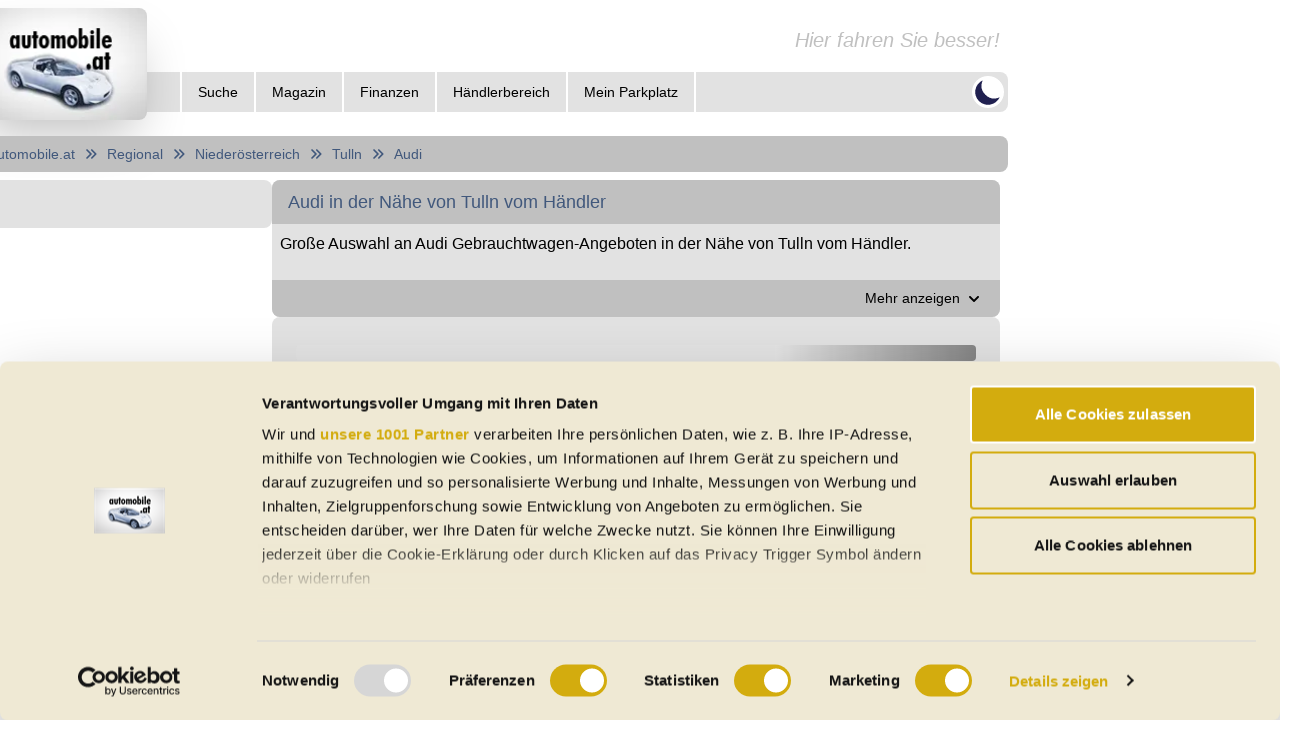

--- FILE ---
content_type: text/html; charset=utf-8
request_url: https://www.automobile.at/regional/niederoesterreich/tulln/audi.html
body_size: 37727
content:
<!DOCTYPE html><html lang="de-AT" class="dark" data-sentry-element="Html" data-sentry-component="Document" data-sentry-source-file="_document.tsx" data-critters-container><head data-sentry-element="Head" data-sentry-source-file="_document.tsx"><meta charset="utf-8" data-next-head><meta name="viewport" content="width=device-width" data-next-head><link rel="dns-prefetch" href="https://api.automobile.at" data-next-head><link rel="preconnect" href="https://api.automobile.at" data-next-head><title data-next-head>Audi in der Nähe von Tulln vom Händler</title><meta name="title" content="Audi in der Nähe von Tulln vom Händler" data-sentry-element="meta" data-sentry-source-file="Head.tsx" data-next-head><meta name="description" content="Große Auswahl an aktuellen Audi Gebrauchtwagen-Angeboten in der Nähe von Tulln von Auto-Händlern." data-sentry-element="meta" data-sentry-source-file="Head.tsx" data-next-head><meta property="og:title" content="Audi in der Nähe von Tulln vom Händler" data-sentry-element="meta" data-sentry-source-file="Head.tsx" data-next-head><meta property="og:description" content="Große Auswahl an aktuellen Audi Gebrauchtwagen-Angeboten in der Nähe von Tulln von Auto-Händlern." data-sentry-element="meta" data-sentry-source-file="Head.tsx" data-next-head><meta property="og:image" content="https://www.automobile.at/content/images/gebrauchtwagen-auf-automobile-at.png" data-sentry-element="meta" data-sentry-source-file="Head.tsx" data-next-head><meta property="og:url" content="https://www.automobile.at/regional/niederoesterreich/tulln/audi" data-sentry-element="meta" data-sentry-source-file="Head.tsx" data-next-head><meta property="og:site_name" content="automobile.at" data-sentry-element="meta" data-sentry-source-file="Head.tsx" data-next-head><meta name="og:type" content="website" data-sentry-element="meta" data-sentry-source-file="Head.tsx" data-next-head><meta name="author" content="automobile.at Dipl.-Ing. Martin Welsz e.U." data-sentry-element="meta" data-sentry-source-file="Head.tsx" data-next-head><meta name="publisher" content="automobile.at Dipl.-Ing. Martin Welsz e.U." data-sentry-element="meta" data-sentry-source-file="Head.tsx" data-next-head><meta name="published_date" content="2026-01-15T21:41:54.540Z" data-sentry-element="meta" data-sentry-source-file="Head.tsx" data-next-head><link rel="apple-touch-icon" sizes="180x180" href="/apple-touch-icon.png" data-next-head><link rel="icon" type="image/png" sizes="32x32" href="/favicon-32x32.png" data-next-head><link rel="icon" type="image/png" sizes="16x16" href="/favicon-16x16.png" data-next-head><link rel="manifest" href="/site.webmanifest" data-next-head><link rel="mask-icon" href="/safari-pinned-tab.svg" color="#5bbad5" data-next-head><meta name="msapplication-TileColor" content="#da532c" data-sentry-element="meta" data-sentry-source-file="Head.tsx" data-next-head><meta name="theme-color" content="#ffffff" data-sentry-element="meta" data-sentry-source-file="Head.tsx" data-next-head><link rel="preconnect" href="https://api.automobile.at"><link rel="preconnect" href="https://s3.eu-central-1.amazonaws.com/automobile-at-public-prod"><link rel="preconnect" href="https://fonts.googleapis.com"><link rel="preconnect" href="https://fonts.gstatic.com" crossorigin="anonymous"><link rel="dns-prefetch" href="https://api.automobile.at"><link rel="dns-prefetch" href="https://s3.eu-central-1.amazonaws.com/automobile-at-public-prod"><link rel="dns-prefetch" href="https://pagead2.googlesyndication.com"><link rel="canonical" href="https://www.automobile.at/regional/niederoesterreich/tulln/audi.html"><script id="cookiebot-event-listener" data-sentry-element="Script" data-sentry-source-file="_document.tsx" data-nscript="beforeInteractive">
              window.addEventListener("CookiebotOnDialogInit", function() {
                if (Cookiebot.getDomainUrlParam("CookiebotScan") === "true")
                  Cookiebot.setOutOfRegion();
              });</script><script defer nomodule src="/_next/static/chunks/polyfills-42372ed130431b0a.js"></script><script id="Cookiebot" src="https://consent.cookiebot.com/uc.js" data-cbid="100ab2c3-ab37-4992-b78c-2d6bbf337782" data-blockingmode="auto" type="text/javascript" datatype="TCFv2.2" data-framework="TCFv2.2" data-sentry-element="Script" data-sentry-source-file="_document.tsx" defer data-nscript="beforeInteractive"></script><script src="/_next/static/chunks/webpack-2b00e7af1d70eadc.js" defer></script><script src="/_next/static/chunks/framework-1d26ed46e3db509e.js" defer></script><script src="/_next/static/chunks/main-e92037bba2484b0b.js" defer></script><script src="/_next/static/chunks/pages/_app-11df5c3dd8296c9b.js" defer></script><script src="/_next/static/chunks/8230-cf210ac542255244.js" defer></script><script src="/_next/static/chunks/5189-590fabb7f7a48344.js" defer></script><script src="/_next/static/chunks/1602-5bd4c26f966bc4bd.js" defer></script><script src="/_next/static/chunks/8176-6290b45b07a04000.js" defer></script><script src="/_next/static/chunks/9953-095741e548b80f36.js" defer></script><script src="/_next/static/chunks/5447-30e9fb5630c4ec4c.js" defer></script><script src="/_next/static/chunks/1040-a0a5b1fa08bbfb2f.js" defer></script><script src="/_next/static/chunks/7763-05f1756f27c10460.js" defer></script><script src="/_next/static/chunks/2935-f7f0f7ea5fad02fc.js" defer></script><script src="/_next/static/chunks/979-bebb3e121aebd436.js" defer></script><script src="/_next/static/chunks/4519-6f29ac1d1a18c182.js" defer></script><script src="/_next/static/chunks/5595-5ea9a01f9641ccc5.js" defer></script><script src="/_next/static/chunks/5002-32287bb46153019d.js" defer></script><script src="/_next/static/chunks/5632-6c998df7baf609dc.js" defer></script><script src="/_next/static/chunks/3029-4f7619fe7a9d84ba.js" defer></script><script src="/_next/static/chunks/3286-39ff814fcf2dafe2.js" defer></script><script src="/_next/static/chunks/4960-fe3bd377b5bb5cc5.js" defer></script><script src="/_next/static/chunks/6477-b389e58979fdda61.js" defer></script><script src="/_next/static/chunks/8720-92b3ebb61e314035.js" defer></script><script src="/_next/static/chunks/6647-02b64f6224b328a9.js" defer></script><script src="/_next/static/chunks/6785-0a2459f32d31b6d7.js" defer></script><script src="/_next/static/chunks/9320-f2ea6602afaefddc.js" defer></script><script src="/_next/static/chunks/7509-e7bc9cb13603d201.js" defer></script><script src="/_next/static/chunks/pages/regional/%5Bregion%5D/%5Bdistrict%5D/%5Bmake%5D-b537df4178e88dfa.js" defer></script><script src="/_next/static/RnPwAeBwOlhDGY2xpzDoQ/_buildManifest.js" defer></script><script src="/_next/static/RnPwAeBwOlhDGY2xpzDoQ/_ssgManifest.js" defer></script><style>*,:after,:before{--tw-border-spacing-x:0;--tw-border-spacing-y:0;--tw-translate-x:0;--tw-translate-y:0;--tw-rotate:0;--tw-skew-x:0;--tw-skew-y:0;--tw-scale-x:1;--tw-scale-y:1;--tw-pan-x: ;--tw-pan-y: ;--tw-pinch-zoom: ;--tw-scroll-snap-strictness:proximity;--tw-gradient-from-position: ;--tw-gradient-via-position: ;--tw-gradient-to-position: ;--tw-ordinal: ;--tw-slashed-zero: ;--tw-numeric-figure: ;--tw-numeric-spacing: ;--tw-numeric-fraction: ;--tw-ring-inset: ;--tw-ring-offset-width:0px;--tw-ring-offset-color:#fff;--tw-ring-color:rgb(59 130 246/0.5);--tw-ring-offset-shadow:0 0 #0000;--tw-ring-shadow:0 0 #0000;--tw-shadow:0 0 #0000;--tw-shadow-colored:0 0 #0000;--tw-blur: ;--tw-brightness: ;--tw-contrast: ;--tw-grayscale: ;--tw-hue-rotate: ;--tw-invert: ;--tw-saturate: ;--tw-sepia: ;--tw-drop-shadow: ;--tw-backdrop-blur: ;--tw-backdrop-brightness: ;--tw-backdrop-contrast: ;--tw-backdrop-grayscale: ;--tw-backdrop-hue-rotate: ;--tw-backdrop-invert: ;--tw-backdrop-opacity: ;--tw-backdrop-saturate: ;--tw-backdrop-sepia: ;--tw-contain-size: ;--tw-contain-layout: ;--tw-contain-paint: ;--tw-contain-style: }*,:after,:before{box-sizing:border-box;border:0 solid #e5e7eb}:after,:before{--tw-content:""}html{line-height:1.5;-webkit-text-size-adjust:100%;-moz-tab-size:4;-o-tab-size:4;tab-size:4;font-family:ui-sans-serif,system-ui,sans-serif,Apple Color Emoji,Segoe UI Emoji,Segoe UI Symbol,Noto Color Emoji;font-feature-settings:normal;font-variation-settings:normal;-webkit-tap-highlight-color:transparent}body{line-height:inherit}h1,h2{font-size:inherit;font-weight:inherit}a{text-decoration:inherit}b{font-weight:bolder}small{font-size:80%}sub{font-size:75%;line-height:0;position:relative;vertical-align:baseline}sub{bottom:-.25em}button{font-family:inherit;font-feature-settings:inherit;font-variation-settings:inherit;font-size:100%;font-weight:inherit;line-height:inherit;letter-spacing:inherit;color:inherit;margin:0;padding:0}button{text-transform:none}button{-webkit-appearance:button;background-color:transparent;background-image:none}h1,h2,p{margin:0}ul{list-style:none;margin:0;padding:0}button{cursor:pointer}iframe,img,svg{display:block;vertical-align:middle}img{max-width:100%;height:auto}.fixed{position:fixed}.absolute{position:absolute}.relative{position:relative}.bottom-0{bottom:0}.bottom-\[20px\]{bottom:20px}.left-0{left:0}.right-\[20px\]{right:20px}.top-0{top:0}.top-\[100\%\]{top:100%}.z-40{z-index:40}.z-50{z-index:50}.order-last{order:9999}.m-0{margin:0}.my-2{margin-top:.5rem;margin-bottom:.5rem}.my-5{margin-top:1.25rem;margin-bottom:1.25rem}.mb-1{margin-bottom:.25rem}.mb-2{margin-bottom:.5rem}.mb-4{margin-bottom:1rem}.mr-1{margin-right:.25rem}.mr-2{margin-right:.5rem}.block{display:block}.inline{display:inline}.flex{display:flex}.inline-flex{display:inline-flex}.hidden{display:none}.aspect-square{aspect-ratio:1/1}.h-10{height:2.5rem}.h-12{height:3rem}.h-16{height:4rem}.h-2{height:.5rem}.h-4{height:1rem}.h-8{height:2rem}.h-auto{height:auto}.h-full{height:100%}.max-h-\[100px\]{max-height:100px}.max-h-\[125px\]{max-height:125px}.max-h-\[200px\]{max-height:200px}.max-h-\[28px\]{max-height:28px}.min-h-\[420px\]{min-height:420px}.min-h-screen{min-height:100vh}.w-1\/3{width:33.333333%}.w-1\/6{width:16.666667%}.w-12{width:3rem}.w-2\/3{width:66.666667%}.w-5\/6{width:83.333333%}.w-60{width:15rem}.w-full{width:100%}.w-max{width:-moz-max-content;width:max-content}.max-w-full{max-width:100%}.flex-grow,.grow{flex-grow:1}.cursor-pointer{cursor:pointer}.select-none{-webkit-user-select:none;-moz-user-select:none;user-select:none}.flex-row{flex-direction:row}.flex-col{flex-direction:column}.flex-wrap{flex-wrap:wrap}.items-center{align-items:center}.justify-start{justify-content:flex-start}.justify-end{justify-content:flex-end}.justify-center{justify-content:center}.justify-between{justify-content:space-between}.gap-1{gap:.25rem}.gap-2{gap:.5rem}.gap-4{gap:1rem}.gap-\[8px\]{gap:8px}.space-x-2>:not([hidden])~:not([hidden]){--tw-space-x-reverse:0;margin-right:calc(.5rem * var(--tw-space-x-reverse));margin-left:calc(.5rem * calc(1 - var(--tw-space-x-reverse)))}.space-y-2>:not([hidden])~:not([hidden]){--tw-space-y-reverse:0;margin-top:calc(.5rem * calc(1 - var(--tw-space-y-reverse)));margin-bottom:calc(.5rem * var(--tw-space-y-reverse))}.overflow-hidden{overflow:hidden}.rounded{border-radius:.5rem}.rounded-full{border-radius:9999px}.rounded-b{border-bottom-right-radius:.5rem;border-bottom-left-radius:.5rem}.rounded-t{border-top-left-radius:.5rem;border-top-right-radius:.5rem}.border-x-2{border-left-width:2px;border-right-width:2px}.border-b{border-bottom-width:1px}.border-l-2{border-left-width:2px}.border-t-2{border-top-width:2px}.border-background_l{--tw-border-opacity:1;border-color:rgb(255 255 255/var(--tw-border-opacity,1))}.border-current{border-color:currentColor}.bg-background_l{--tw-bg-opacity:1;background-color:rgb(255 255 255/var(--tw-bg-opacity,1))}.bg-black{--tw-bg-opacity:1;background-color:rgb(0 0 0/var(--tw-bg-opacity,1))}.bg-card_l{--tw-bg-opacity:1;background-color:rgb(226 226 226/var(--tw-bg-opacity,1))}.bg-primary_l{--tw-bg-opacity:1;background-color:rgb(201 40 48/var(--tw-bg-opacity,1))}.bg-transparent{background-color:transparent}.object-contain{-o-object-fit:contain;object-fit:contain}.object-cover{-o-object-fit:cover;object-fit:cover}.p-1{padding:.25rem}.p-2{padding:.5rem}.p-6{padding:1.5rem}.px-2{padding-left:.5rem;padding-right:.5rem}.px-3{padding-left:.75rem;padding-right:.75rem}.px-4{padding-left:1rem;padding-right:1rem}.px-5{padding-left:1.25rem;padding-right:1.25rem}.px-6{padding-left:1.5rem;padding-right:1.5rem}.py-1{padding-top:.25rem;padding-bottom:.25rem}.py-2{padding-top:.5rem;padding-bottom:.5rem}.pb-2{padding-bottom:.5rem}.pb-4{padding-bottom:1rem}.pb-6{padding-bottom:1.5rem}.pl-10{padding-left:2.5rem}.pl-52{padding-left:13rem}.pr-1{padding-right:.25rem}.pt-2{padding-top:.5rem}.pt-3{padding-top:.75rem}.pt-6{padding-top:1.5rem}.text-center{text-align:center}.text-end{text-align:end}.text-\[10px\]{font-size:10px}.text-\[8px\]{font-size:8px}.text-lg{font-size:1.125rem;line-height:1.75rem}.text-sm{font-size:.875rem;line-height:1.25rem}.text-xs{font-size:.75rem;line-height:1rem}.font-bold{font-weight:700}.font-medium{font-weight:500}.italic{font-style:italic}.text-\[\#202050\]{--tw-text-opacity:1;color:rgb(32 32 80/var(--tw-text-opacity,1))}.text-card2_l{--tw-text-opacity:1;color:rgb(192 192 192/var(--tw-text-opacity,1))}.text-orange-600{--tw-text-opacity:1;color:rgb(234 88 12/var(--tw-text-opacity,1))}.text-price{--tw-text-opacity:1;color:rgb(253 147 12/var(--tw-text-opacity,1))}.text-text2_l{--tw-text-opacity:1;color:rgb(65 88 124/var(--tw-text-opacity,1))}.text-white{--tw-text-opacity:1;color:rgb(255 255 255/var(--tw-text-opacity,1))}.opacity-0{opacity:0}.shadow-2xl{box-shadow:var(--tw-ring-offset-shadow,0 0 #0000),var(--tw-ring-shadow,0 0 #0000),var(--tw-shadow)}.shadow-2xl{--tw-shadow:0 25px 50px -12px rgb(0 0 0/0.25);--tw-shadow-colored:0 25px 50px -12px var(--tw-shadow-color)}.transition-all{transition-property:all;transition-timing-function:cubic-bezier(.4,0,.2,1);transition-duration:.15s}.transition-opacity{transition-property:opacity;transition-timing-function:cubic-bezier(.4,0,.2,1);transition-duration:.15s}html{min-height:100vh}body{padding:0;margin:0;font-family:-apple-system,BlinkMacSystemFont,Segoe UI,Roboto,Oxygen,Ubuntu,Cantarell,Fira Sans,Droid Sans,Helvetica Neue,sans-serif;--tw-text-opacity:1;color:rgb(0 0 0/var(--tw-text-opacity,1))}body:is(.dark *){--tw-text-opacity:1;color:rgb(242 242 242/var(--tw-text-opacity,1))}body{--tw-bg-opacity:1;background-color:rgb(255 255 255/var(--tw-bg-opacity,1))}body:is(.dark *){--tw-bg-opacity:1;background-color:rgb(127 127 127/var(--tw-bg-opacity,1))}a{color:inherit;text-decoration:none}*{box-sizing:border-box}.card{--tw-bg-opacity:1;background-color:rgb(226 226 226/var(--tw-bg-opacity,1))}.card:is(.dark *){--tw-bg-opacity:1;background-color:rgb(89 89 89/var(--tw-bg-opacity,1))}.card2{--tw-bg-opacity:1;background-color:rgb(192 192 192/var(--tw-bg-opacity,1))}.card2:is(.dark *){--tw-bg-opacity:1;background-color:rgb(30 30 30/var(--tw-bg-opacity,1))}.panel{--tw-bg-opacity:1;background-color:rgb(242 242 242/var(--tw-bg-opacity,1))}.panel:is(.dark *){--tw-bg-opacity:1;background-color:rgb(65 63 64/var(--tw-bg-opacity,1))}.nav-item:is(.dark *):hover{--tw-bg-opacity:1;background-color:rgb(30 30 30/var(--tw-bg-opacity,1))}.nav-electric-item:is(.dark *):hover{--tw-bg-opacity:1;background-color:rgb(30 30 30/var(--tw-bg-opacity,1))}.before-dots{position:relative}@media (min-width:768px){.before-dots:after{content:"...";position:absolute;right:0;background:#e2e2e2;background:linear-gradient(90deg,rgb(226 226 226/0),#e2e2e2 50%);padding-left:1rem}.dark .before-dots:after{background:#595959;background:linear-gradient(90deg,rgb(89 89 89/0),#595959 50%)}}.react-loading-skeleton{--base-color:#ebebeb;--highlight-color:#dcdcdc}.dark .react-loading-skeleton{--base-color:#ebebeb30;--highlight-color:#424242}.last\:border-b-2:last-child{border-bottom-width:2px}.last\:border-r-2:last-child{border-right-width:2px}.hover\:bg-primary_l:hover{--tw-bg-opacity:1;background-color:rgb(201 40 48/var(--tw-bg-opacity,1))}.hover\:underline:hover{text-decoration-line:underline}.hover\:brightness-90:hover{filter:var(--tw-blur) var(--tw-brightness) var(--tw-contrast) var(--tw-grayscale) var(--tw-hue-rotate) var(--tw-invert) var(--tw-saturate) var(--tw-sepia) var(--tw-drop-shadow)}.hover\:brightness-90:hover{--tw-brightness:brightness(.9)}.dark\:border-background:is(.dark *){--tw-border-opacity:1;border-color:rgb(127 127 127/var(--tw-border-opacity,1))}.dark\:border-gray-300:is(.dark *){--tw-border-opacity:1;border-color:rgb(209 213 219/var(--tw-border-opacity,1))}.dark\:bg-background:is(.dark *){--tw-bg-opacity:1;background-color:rgb(127 127 127/var(--tw-bg-opacity,1))}.dark\:bg-card:is(.dark *){--tw-bg-opacity:1;background-color:rgb(89 89 89/var(--tw-bg-opacity,1))}.dark\:bg-primary:is(.dark *){--tw-bg-opacity:1;background-color:rgb(179 146 75/var(--tw-bg-opacity,1))}.dark\:text-text:is(.dark *){--tw-text-opacity:1;color:rgb(242 242 242/var(--tw-text-opacity,1))}.dark\:text-text2:is(.dark *){--tw-text-opacity:1;color:rgb(149 139 137/var(--tw-text-opacity,1))}.dark\:invert:is(.dark *){--tw-invert:invert(100%);filter:var(--tw-blur) var(--tw-brightness) var(--tw-contrast) var(--tw-grayscale) var(--tw-hue-rotate) var(--tw-invert) var(--tw-saturate) var(--tw-sepia) var(--tw-drop-shadow)}.dark\:hover\:bg-amber-300:hover:is(.dark *){--tw-bg-opacity:1;background-color:rgb(252 211 77/var(--tw-bg-opacity,1))}.hover\:dark\:bg-primary:is(.dark *):hover{--tw-bg-opacity:1;background-color:rgb(179 146 75/var(--tw-bg-opacity,1))}@media (min-width:640px){.sm\:text-xs{font-size:.75rem;line-height:1rem}}@media (min-width:768px){.md\:min-h-\[200px\]{min-height:200px}.md\:w-1\/4{width:25%}.md\:w-3\/4{width:75%}.md\:flex-row{flex-direction:row}.md\:whitespace-nowrap{white-space:nowrap}.md\:text-lg{font-size:1.125rem;line-height:1.75rem}.md\:text-sm{font-size:.875rem;line-height:1.25rem}.md\:text-xl{font-size:1.25rem;line-height:1.75rem}.md\:text-xs{font-size:.75rem;line-height:1rem}}@media (min-width:1024px){.lg\:order-none{order:0}.lg\:flex{display:flex}.lg\:hidden{display:none}.lg\:min-w-\[1052px\]{min-width:1052px}.lg\:max-w-\[1052px\]{max-width:1052px}.lg\:max-w-\[300px\]{max-width:300px}.lg\:max-w-\[728px\]{max-width:728px}.lg\:flex-row{flex-direction:row}.lg\:justify-center{justify-content:center}.lg\:justify-between{justify-content:space-between}.lg\:gap-4{gap:1rem}.lg\:px-6{padding-left:1.5rem;padding-right:1.5rem}.lg\:pt-6{padding-top:1.5rem}}@keyframes react-loading-skeleton{to{transform:translateX(100%)}}.react-loading-skeleton{--base-color:#ebebeb;--highlight-color:#f5f5f5;--animation-duration:1.5s;--animation-direction:normal;--pseudo-element-display:block;background-color:var(--base-color);width:100%;border-radius:.25rem;display:inline-flex;line-height:1;position:relative;-webkit-user-select:none;-moz-user-select:none;user-select:none;overflow:hidden}.react-loading-skeleton:after{content:" ";display:var(--pseudo-element-display);position:absolute;top:0;left:0;right:0;height:100%;background-repeat:no-repeat;background-image:var(
    --custom-highlight-background,linear-gradient(90deg,var(--base-color) 0,var(--highlight-color) 50%,var(--base-color) 100%)
  );transform:translateX(-100%);animation-name:react-loading-skeleton;animation-direction:var(--animation-direction);animation-duration:var(--animation-duration);animation-timing-function:ease-in-out;animation-iteration-count:infinite}@media (prefers-reduced-motion){.react-loading-skeleton{--pseudo-element-display:none}}.car-news-list_item__i8Qsn{margin-bottom:.5rem;padding-bottom:.5rem;border-bottom:1px solid #7f7f7f;cursor:pointer}@media only screen and (min-width:1024px){.car-news-list_item__i8Qsn{margin-bottom:.75rem;padding-bottom:.75rem}}.car-news-list_item__i8Qsn:last-child{border-bottom:0}.car-news-list_itemInner__Wvmcw{display:flex}.car-news-list_image__ZwnL7{min-width:-moz-fit-content;min-width:fit-content;height:84px}@media only screen and (min-width:1024px){.car-news-list_image__ZwnL7{margin-top:.25rem}.car-news-list_image__ZwnL7 img{width:150px!important;height:84px!important}}.car-news-list_text__0ohSl{width:calc(100% - 114px)}.car-news-list_description__kzIUX,.car-news-list_mobileDescription__lCsCX,.car-news-list_subtitle__Tktjw,.car-news-list_title__56ys3{overflow:hidden;padding-left:1rem;font-size:.875rem;line-height:1.25rem;display:-webkit-box;-webkit-box-orient:vertical}@media only screen and (min-width:1024px){.car-news-list_description__kzIUX,.car-news-list_mobileDescription__lCsCX,.car-news-list_subtitle__Tktjw,.car-news-list_title__56ys3{padding-left:.5rem}}.car-news-list_title__56ys3{padding-bottom:.25rem;font-size:1rem;line-height:1.5rem;-webkit-line-clamp:2;line-height:1.2}@media only screen and (min-width:1024px){.car-news-list_title__56ys3{font-size:1rem;line-height:1.5rem;-webkit-line-clamp:1}}.car-news-list_subtitle__Tktjw{-webkit-line-clamp:2;line-height:1.1}@media only screen and (min-width:1024px){.car-news-list_subtitle__Tktjw{grid-area:subtitle}}.car-news-list_description__kzIUX{display:none;font-size:.875rem;line-height:1.25rem;-webkit-line-clamp:2;line-height:1.1}@media only screen and (min-width:1024px){.car-news-list_description__kzIUX{display:-webkit-box}}.car-news-list_mobileDescription__lCsCX{padding-left:0;-webkit-line-clamp:2}@media only screen and (min-width:1024px){.car-news-list_mobileDescription__lCsCX{display:none}}</style><link rel="stylesheet" href="/_next/static/css/a676ed9b851b432c.css" data-n-g media="print" onload="this.media='all'"><noscript><link rel="stylesheet" href="/_next/static/css/a676ed9b851b432c.css" data-n-g></noscript><link rel="stylesheet" href="/_next/static/css/a63dd42effc62746.css" data-n-p media="print" onload="this.media='all'"><noscript><link rel="stylesheet" href="/_next/static/css/a63dd42effc62746.css" data-n-p></noscript><link rel="stylesheet" href="/_next/static/css/fc3d327a98faeacc.css" data-n-p media="print" onload="this.media='all'"><noscript><link rel="stylesheet" href="/_next/static/css/fc3d327a98faeacc.css" data-n-p></noscript><noscript data-n-css></noscript><meta name="sentry-trace" content="253d85bf5d37b6041ab980c547d33e00-80d3f7287a5b086d-0"><meta name="baggage" content="sentry-environment=prod-server,sentry-release=RnPwAeBwOlhDGY2xpzDoQ,sentry-public_key=00eca250c7398dcb50221cb8f56287c4,sentry-trace_id=253d85bf5d37b6041ab980c547d33e00,sentry-sampled=false"></head><body><div id="__next"><div class="flex flex-col lg:flex-row w-full min-h-screen lg:justify-center" data-sentry-component="Layout" data-sentry-source-file="Layout.tsx"><div class="flex flex-col lg:min-w-[1052px] lg:max-w-[1052px] p-2"><div class="relative mb-4" data-sentry-component="Header" data-sentry-source-file="Header.tsx"><div class="flex-col"><div class="flex flex-row h-16 justify-end items-center mr-2"><span class="md:text-xl italic text-card2_l dark:text-text">Hier fahren Sie besser!</span></div><div class="flex flex-row h-10 rounded pl-52 card justify-end lg:justify-between"><div class="flex h-full hidden lg:flex"><div class="border-l-2 last:border-r-2 border-background_l dark:border-background" data-sentry-component="HeaderItem" data-sentry-source-file="Header.tsx"><div class="
          nav-item
          inline-flex h-full items-center
          undefined
          relative z-40 text-sm
        " data-headlessui-state><button type="button" class="inline-flex items-center h-full" id="headlessui-menu-button-:Rip9l6:" aria-haspopup="menu" aria-expanded="false" data-headlessui-state><span class="font-medium">Suche</span></button><div class="absolute top-[100%] left-0 bg-card_l dark:bg-card w-max  hidden " id="headlessui-menu-items-:R12p9l6:" role="menu" tabindex="0" data-headlessui-state><div class="block border-x-2 border-t-2 last:border-b-2 border-background_l dark:border-background"><a id="headlessui-menu-item-:R72p9l6:" role="menuitem" tabindex="-1" data-headlessui-state href="/elektroautos.html"><span class="
                        nav-electric-item
                        block w-full py-1
                      ">E-Autos</span></a></div><div class="block border-x-2 border-t-2 last:border-b-2 border-background_l dark:border-background"><a id="headlessui-menu-item-:Rb2p9l6:" role="menuitem" tabindex="-1" data-headlessui-state href="/gebrauchtwagen"><span class="
                        nav-item
                        block w-full py-1
                      ">Gebrauchtwagen</span></a></div><div class="block border-x-2 border-t-2 last:border-b-2 border-background_l dark:border-background"><a id="headlessui-menu-item-:Rf2p9l6:" role="menuitem" tabindex="-1" data-headlessui-state href="/neuwagen.html"><span class="
                        nav-item
                        block w-full py-1
                      ">Neuwagen</span></a></div><div class="block border-x-2 border-t-2 last:border-b-2 border-background_l dark:border-background"><a id="headlessui-menu-item-:Rj2p9l6:" role="menuitem" tabindex="-1" data-headlessui-state href="/jahreswagen"><span class="
                        nav-item
                        block w-full py-1
                      ">Jahreswagen</span></a></div><div class="block border-x-2 border-t-2 last:border-b-2 border-background_l dark:border-background"><a id="headlessui-menu-item-:Rn2p9l6:" role="menuitem" tabindex="-1" data-headlessui-state href="/oldtimer.html"><span class="
                        nav-item
                        block w-full py-1
                      ">Oldtimer</span></a></div><div class="block border-x-2 border-t-2 last:border-b-2 border-background_l dark:border-background"><a id="headlessui-menu-item-:Rr2p9l6:" role="menuitem" tabindex="-1" data-headlessui-state href="/cabrio"><span class="
                        nav-item
                        block w-full py-1
                      ">Cabrios</span></a></div><div class="block border-x-2 border-t-2 last:border-b-2 border-background_l dark:border-background"><a id="headlessui-menu-item-:Rv2p9l6:" role="menuitem" tabindex="-1" data-headlessui-state href="/regional.html"><span class="
                        nav-item
                        block w-full py-1
                      ">Regional</span></a></div><div class="block border-x-2 border-t-2 last:border-b-2 border-background_l dark:border-background"><a id="headlessui-menu-item-:R132p9l6:" role="menuitem" tabindex="-1" data-headlessui-state href="/haendler.html"><span class="
                        nav-item
                        block w-full py-1
                      ">Auto-Händler</span></a></div><div class="block border-x-2 border-t-2 last:border-b-2 border-background_l dark:border-background"><a id="headlessui-menu-item-:R172p9l6:" role="menuitem" tabindex="-1" data-headlessui-state href="/boerse/suche/detailsuchmaske"><span class="
                        nav-item
                        block w-full py-1
                      ">Detailsuche</span></a></div></div></div></div><div class="border-l-2 last:border-r-2 border-background_l dark:border-background" data-sentry-component="HeaderItem" data-sentry-source-file="Header.tsx"><a href="/magazin"><span class="
            nav-item
            inline-flex h-full items-center
            undefined
            relative z-40 text-sm
          "><span class="font-medium">Magazin</span></span></a></div><div class="border-l-2 last:border-r-2 border-background_l dark:border-background" data-sentry-component="HeaderItem" data-sentry-source-file="Header.tsx"><div class="
          nav-item
          inline-flex h-full items-center
          undefined
          relative z-40 text-sm
        " data-headlessui-state><button type="button" class="inline-flex items-center h-full" id="headlessui-menu-button-:Rmp9l6:" aria-haspopup="menu" aria-expanded="false" data-headlessui-state><span class="font-medium">Finanzen</span></button><div class="absolute top-[100%] left-0 bg-card_l dark:bg-card w-max  hidden " id="headlessui-menu-items-:R16p9l6:" role="menu" tabindex="0" data-headlessui-state><div class="block border-x-2 border-t-2 last:border-b-2 border-background_l dark:border-background"><a id="headlessui-menu-item-:R76p9l6:" role="menuitem" tabindex="-1" data-headlessui-state href="/portal/finanzieren.html"><span class="
                        nav-item
                        block w-full py-1
                      ">Auto-Kredit-Finanzierung</span></a></div><div class="block border-x-2 border-t-2 last:border-b-2 border-background_l dark:border-background"><a id="headlessui-menu-item-:Rb6p9l6:" role="menuitem" tabindex="-1" data-headlessui-state href="/portal/versichern.html"><span class="
                        nav-item
                        block w-full py-1
                      ">Fahrzeug-Versicherung</span></a></div><div class="block border-x-2 border-t-2 last:border-b-2 border-background_l dark:border-background"><a id="headlessui-menu-item-:Rf6p9l6:" role="menuitem" tabindex="-1" data-headlessui-state href="/portal/leasen.html"><span class="
                        nav-item
                        block w-full py-1
                      ">PKW-Leasing</span></a></div></div></div></div><div class="border-l-2 last:border-r-2 border-background_l dark:border-background" data-sentry-component="HeaderItem" data-sentry-source-file="Header.tsx"><a href="/handlerbereich.html"><span class="
            nav-item
            inline-flex h-full items-center
            undefined
            relative z-40 text-sm
          "><span class="font-medium">Händlerbereich</span></span></a></div><div class="border-l-2 last:border-r-2 border-background_l dark:border-background" data-sentry-component="HeaderItem" data-sentry-source-file="Header.tsx"><a rel="nofollow" href="/mein-parkplatz.html"><span class="
            nav-item
            inline-flex h-full items-center
            undefined
            relative z-40 text-sm
          "><span class="font-medium">Mein Parkplatz</span></span></a></div></div><div class="flex h-full items-center mr-1"><div class="relative z-40 h-full lg:hidden" data-sentry-element="Menu" data-sentry-component="HeaderMobileMenu" data-sentry-source-file="Header.tsx" data-headlessui-state><div class="h-full cursor-pointer" data-sentry-element="unknown" data-sentry-source-file="Header.tsx" id="headlessui-menu-button-:Rb99l6:" aria-haspopup="menu" aria-expanded="false" data-headlessui-state><svg xmlns="http://www.w3.org/2000/svg" viewBox="0 0 20 20" fill="currentColor" aria-hidden="true" class="h-full inline lg:hidden" data-sentry-element="MenuIcon" data-sentry-source-file="Header.tsx"><path fill-rule="evenodd" d="M3 5a1 1 0 011-1h12a1 1 0 110 2H4a1 1 0 01-1-1zM3 10a1 1 0 011-1h12a1 1 0 110 2H4a1 1 0 01-1-1zM3 15a1 1 0 011-1h12a1 1 0 110 2H4a1 1 0 01-1-1z" clip-rule="evenodd"/></svg></div></div><div class=" rounded-full bg-background_l dark:bg-background cursor-pointer select-none aspect-square inline-flex "><svg xmlns="http://www.w3.org/2000/svg" viewBox="0 0 20 20" fill="currentColor" aria-hidden="true" class="h-8 text-[#202050]"><path d="M17.293 13.293A8 8 0 016.707 2.707a8.001 8.001 0 1010.586 10.586z"/></svg></div></div></div></div><div class="absolute top-0 cursor-pointer"><a data-sentry-element="Link" data-sentry-source-file="Header.tsx" href="/"><img alt="Neu- und Gebrauchtwagen auf automobile.at" data-sentry-element="Image" data-sentry-source-file="Header.tsx" loading="lazy" width="175" height="110" decoding="async" data-nimg="1" class="rounded shadow-2xl" style="color:transparent" srcset="/_next/image?url=%2F_next%2Fstatic%2Fmedia%2Flogo.f36060da.png&amp;w=175&amp;q=75 1x, /_next/image?url=%2F_next%2Fstatic%2Fmedia%2Flogo.f36060da.png&amp;w=384&amp;q=75 2x" src="/_next/image?url=%2F_next%2Fstatic%2Fmedia%2Flogo.f36060da.png&amp;w=384&amp;q=75"></a></div></div><div class="flex flex-row flex-wrap gap-[8px] relative" style="flex-direction:row" data-sentry-element="Layout" data-sentry-component="CarGroupPageLayout" data-sentry-source-file="CarGroupPageLayout.tsx"><div class="
        card2 
        
        rounded
        px-4 py-2 my-2 text-sm w-full 
      " data-sentry-component="Card" data-sentry-source-file="Card.tsx"><div class="
        flex items-center text-text2_l dark:text-text2 
      " data-sentry-component="CardContent" data-sentry-source-file="Card.tsx"><a href="/">Automobile.at</a><svg xmlns="http://www.w3.org/2000/svg" viewBox="0 0 20 20" fill="currentColor" aria-hidden="true" class="h-4 inline-flex px-2"><path fill-rule="evenodd" d="M10.293 15.707a1 1 0 010-1.414L14.586 10l-4.293-4.293a1 1 0 111.414-1.414l5 5a1 1 0 010 1.414l-5 5a1 1 0 01-1.414 0z" clip-rule="evenodd"/><path fill-rule="evenodd" d="M4.293 15.707a1 1 0 010-1.414L8.586 10 4.293 5.707a1 1 0 011.414-1.414l5 5a1 1 0 010 1.414l-5 5a1 1 0 01-1.414 0z" clip-rule="evenodd"/></svg><a href="/regional.html">Regional</a><svg xmlns="http://www.w3.org/2000/svg" viewBox="0 0 20 20" fill="currentColor" aria-hidden="true" class="h-4 inline-flex px-2"><path fill-rule="evenodd" d="M10.293 15.707a1 1 0 010-1.414L14.586 10l-4.293-4.293a1 1 0 111.414-1.414l5 5a1 1 0 010 1.414l-5 5a1 1 0 01-1.414 0z" clip-rule="evenodd"/><path fill-rule="evenodd" d="M4.293 15.707a1 1 0 010-1.414L8.586 10 4.293 5.707a1 1 0 011.414-1.414l5 5a1 1 0 010 1.414l-5 5a1 1 0 01-1.414 0z" clip-rule="evenodd"/></svg>Niederösterreich<svg xmlns="http://www.w3.org/2000/svg" viewBox="0 0 20 20" fill="currentColor" aria-hidden="true" class="h-4 inline-flex px-2"><path fill-rule="evenodd" d="M10.293 15.707a1 1 0 010-1.414L14.586 10l-4.293-4.293a1 1 0 111.414-1.414l5 5a1 1 0 010 1.414l-5 5a1 1 0 01-1.414 0z" clip-rule="evenodd"/><path fill-rule="evenodd" d="M4.293 15.707a1 1 0 010-1.414L8.586 10 4.293 5.707a1 1 0 011.414-1.414l5 5a1 1 0 010 1.414l-5 5a1 1 0 01-1.414 0z" clip-rule="evenodd"/></svg>Tulln<svg xmlns="http://www.w3.org/2000/svg" viewBox="0 0 20 20" fill="currentColor" aria-hidden="true" class="h-4 inline-flex px-2"><path fill-rule="evenodd" d="M10.293 15.707a1 1 0 010-1.414L14.586 10l-4.293-4.293a1 1 0 111.414-1.414l5 5a1 1 0 010 1.414l-5 5a1 1 0 01-1.414 0z" clip-rule="evenodd"/><path fill-rule="evenodd" d="M4.293 15.707a1 1 0 010-1.414L8.586 10 4.293 5.707a1 1 0 011.414-1.414l5 5a1 1 0 010 1.414l-5 5a1 1 0 01-1.414 0z" clip-rule="evenodd"/></svg>Audi</div></div><div style="order:1" data-sentry-element="unknown" data-sentry-source-file="Layout.tsx" class="w-full lg:max-w-[728px] inline-flex flex-col gap-2 undefined" data-sentry-component="LayoutMain"><div class="
        card 
        
        rounded
        undefined 
      " data-sentry-element="Card" data-sentry-component="Card" data-sentry-source-file="Card.tsx"><div class="
        card2 
        
            flex items-center justify-between 
            text-lg 
            py-2 px-4 rounded-t relative top-0 undefined
           
      " data-sentry-component="CardHeader" data-sentry-source-file="Card.tsx"><h1 class="text-text2_l dark:text-text2 font-medium flex-inline">Audi in der Nähe von Tulln vom Händler</h1><div class="flex-inline"></div></div><div data-sentry-element="unknown" data-sentry-component="CardContent" data-sentry-source-file="Card.tsx" class="
        p-2 
        flex-wrap 
         
        max-h-[200px] 
        overflow-hidden
       
      "><div class="
          description pb-4 
          [&amp;_h2]:text-[1rem] [&amp;_h2]:font-bold [&amp;_h2]:mb-2 
          [&amp;_h3]:text-[0.96rem] [&amp;_h3]:font-medium 
          [&amp;&gt;p]:text-[0.94rem] [&amp;&gt;p]:mb-4 
          [&amp;_a]:underline
        "><div>Große Auswahl an Audi Gebrauchtwagen-Angeboten in der Nähe von Tulln vom Händler.</div></div></div><div class="
        card2 
        
            flex items-center 
            text-sm md:text-md 
            py-2 px-4 rounded-b relative bottom-0
           
      " data-sentry-component="CardFooter" data-sentry-source-file="Card.tsx"><div class="cursor-pointer select-none flex-grow text-end" data-sentry-component="ShowMoreButton" data-sentry-source-file="ShowMoreButton.tsx">Mehr anzeigen<!-- --> <svg xmlns="http://www.w3.org/2000/svg" viewBox="0 0 20 20" fill="currentColor" aria-hidden="true" height="20" class="inline-flex"><path fill-rule="evenodd" d="M5.293 7.293a1 1 0 011.414 0L10 10.586l3.293-3.293a1 1 0 111.414 1.414l-4 4a1 1 0 01-1.414 0l-4-4a1 1 0 010-1.414z" clip-rule="evenodd"/></svg></div></div></div><div class="
        card 
        
        rounded
        undefined 
      " data-sentry-component="Card" data-sentry-source-file="Card.tsx"><div class="
        p-6 [&amp;&gt;h1]:font-medium [&amp;&gt;h1]:md:text-lg 
      " data-sentry-component="CardContent" data-sentry-source-file="Card.tsx"><div class="min-h-[420px] md:min-h-[200px] w-full" aria-hidden="true"><span aria-live="polite" aria-busy="true"><span class="react-loading-skeleton h-full w-full">‌</span><br></span></div></div></div><div class="
        panel 
        
        rounded
        undefined 
      " data-sentry-element="Card" data-sentry-component="Card" data-sentry-source-file="Card.tsx"><div class="
        card2 
        
            flex items-center justify-between 
            text-sm md:text-lg 
            py-2 px-4 rounded-t relative top-0 undefined
           
      " data-sentry-component="CardHeader" data-sentry-source-file="Card.tsx"><h2 class="text-text2_l dark:text-text2 font-medium flex-inline">Aktuelle Audi Gebrauchtwagen in der Nähe von Tulln</h2><div class="flex-inline"></div></div><div class="
        p-2 p-2 space-y-2 
      " data-sentry-component="CardContent" data-sentry-source-file="Card.tsx"><div class="
        card 
        
        rounded
        p-2 
      " data-sentry-element="Card" data-sentry-component="Card" data-sentry-source-file="Card.tsx"><div class="flex flex-row space-x-2 cursor-pointer" style="line-height:1"><div class="w-1/3 md:w-1/4 flex flex-col space-y-2"><img alt="Audi_A4_Avant_2,0_TFSI_Gebraucht" draggable="false" loading="lazy" width="0" height="0" decoding="async" data-nimg="1" class="w-full h-auto max-h-[125px] object-cover" style="color:transparent" sizes="100vw" srcset="/_next/image?url=https%3A%2F%2Fs3.eu-central-1.amazonaws.com%2Fautomobile-at-data-provider-prod%2F6%2FMazda-Heiss-207%2Fcda106f6-2368-4053-938f-3a9e155b988c_thumb%2F160_png&amp;w=640&amp;q=75 640w, /_next/image?url=https%3A%2F%2Fs3.eu-central-1.amazonaws.com%2Fautomobile-at-data-provider-prod%2F6%2FMazda-Heiss-207%2Fcda106f6-2368-4053-938f-3a9e155b988c_thumb%2F160_png&amp;w=750&amp;q=75 750w, /_next/image?url=https%3A%2F%2Fs3.eu-central-1.amazonaws.com%2Fautomobile-at-data-provider-prod%2F6%2FMazda-Heiss-207%2Fcda106f6-2368-4053-938f-3a9e155b988c_thumb%2F160_png&amp;w=828&amp;q=75 828w, /_next/image?url=https%3A%2F%2Fs3.eu-central-1.amazonaws.com%2Fautomobile-at-data-provider-prod%2F6%2FMazda-Heiss-207%2Fcda106f6-2368-4053-938f-3a9e155b988c_thumb%2F160_png&amp;w=1080&amp;q=75 1080w, /_next/image?url=https%3A%2F%2Fs3.eu-central-1.amazonaws.com%2Fautomobile-at-data-provider-prod%2F6%2FMazda-Heiss-207%2Fcda106f6-2368-4053-938f-3a9e155b988c_thumb%2F160_png&amp;w=1200&amp;q=75 1200w, /_next/image?url=https%3A%2F%2Fs3.eu-central-1.amazonaws.com%2Fautomobile-at-data-provider-prod%2F6%2FMazda-Heiss-207%2Fcda106f6-2368-4053-938f-3a9e155b988c_thumb%2F160_png&amp;w=1920&amp;q=75 1920w, /_next/image?url=https%3A%2F%2Fs3.eu-central-1.amazonaws.com%2Fautomobile-at-data-provider-prod%2F6%2FMazda-Heiss-207%2Fcda106f6-2368-4053-938f-3a9e155b988c_thumb%2F160_png&amp;w=2048&amp;q=75 2048w, /_next/image?url=https%3A%2F%2Fs3.eu-central-1.amazonaws.com%2Fautomobile-at-data-provider-prod%2F6%2FMazda-Heiss-207%2Fcda106f6-2368-4053-938f-3a9e155b988c_thumb%2F160_png&amp;w=3840&amp;q=75 3840w" src="/_next/image?url=https%3A%2F%2Fs3.eu-central-1.amazonaws.com%2Fautomobile-at-data-provider-prod%2F6%2FMazda-Heiss-207%2Fcda106f6-2368-4053-938f-3a9e155b988c_thumb%2F160_png&amp;w=3840&amp;q=75"><img alt="dealer logo" draggable="false" loading="lazy" width="0" height="0" decoding="async" data-nimg="1" class="w-full h-auto max-h-[100px] object-contain" style="color:transparent" sizes="100vw" srcset="/_next/image?url=https%3A%2F%2Fs3.eu-central-1.amazonaws.com%2Fautomobile-at-public-prod%2Fdealer%2FMazda-Heiss-207%2F34771dbc-c165-487c-a507-ea4ebfd15244_logo&amp;w=640&amp;q=75 640w, /_next/image?url=https%3A%2F%2Fs3.eu-central-1.amazonaws.com%2Fautomobile-at-public-prod%2Fdealer%2FMazda-Heiss-207%2F34771dbc-c165-487c-a507-ea4ebfd15244_logo&amp;w=750&amp;q=75 750w, /_next/image?url=https%3A%2F%2Fs3.eu-central-1.amazonaws.com%2Fautomobile-at-public-prod%2Fdealer%2FMazda-Heiss-207%2F34771dbc-c165-487c-a507-ea4ebfd15244_logo&amp;w=828&amp;q=75 828w, /_next/image?url=https%3A%2F%2Fs3.eu-central-1.amazonaws.com%2Fautomobile-at-public-prod%2Fdealer%2FMazda-Heiss-207%2F34771dbc-c165-487c-a507-ea4ebfd15244_logo&amp;w=1080&amp;q=75 1080w, /_next/image?url=https%3A%2F%2Fs3.eu-central-1.amazonaws.com%2Fautomobile-at-public-prod%2Fdealer%2FMazda-Heiss-207%2F34771dbc-c165-487c-a507-ea4ebfd15244_logo&amp;w=1200&amp;q=75 1200w, /_next/image?url=https%3A%2F%2Fs3.eu-central-1.amazonaws.com%2Fautomobile-at-public-prod%2Fdealer%2FMazda-Heiss-207%2F34771dbc-c165-487c-a507-ea4ebfd15244_logo&amp;w=1920&amp;q=75 1920w, /_next/image?url=https%3A%2F%2Fs3.eu-central-1.amazonaws.com%2Fautomobile-at-public-prod%2Fdealer%2FMazda-Heiss-207%2F34771dbc-c165-487c-a507-ea4ebfd15244_logo&amp;w=2048&amp;q=75 2048w, /_next/image?url=https%3A%2F%2Fs3.eu-central-1.amazonaws.com%2Fautomobile-at-public-prod%2Fdealer%2FMazda-Heiss-207%2F34771dbc-c165-487c-a507-ea4ebfd15244_logo&amp;w=3840&amp;q=75 3840w" src="/_next/image?url=https%3A%2F%2Fs3.eu-central-1.amazonaws.com%2Fautomobile-at-public-prod%2Fdealer%2FMazda-Heiss-207%2F34771dbc-c165-487c-a507-ea4ebfd15244_logo&amp;w=3840&amp;q=75"></div><div class="w-2/3 md:w-3/4 flex flex-col grow justify-between"><div><div class="flex justify-between mb-1"><div class="max-w-full"><h2 class="text-xs md:text-lg font-bold m-0 mb-4 overflow-hidden">Audi A4 Avant 2,0 TFSI</h2><p class="before-dots bg-card_l dark:bg-card text-[8px] md:text-xs overflow-hidden md:whitespace-nowrap max-h-[28px]"><span class="inline-flex items-center mr-1"><svg xmlns="http://www.w3.org/2000/svg" viewBox="0 0 20 20" fill="currentColor" aria-hidden="true" class="h-2 pr-1 inline"><path fill-rule="evenodd" d="M16.707 5.293a1 1 0 010 1.414l-8 8a1 1 0 01-1.414 0l-4-4a1 1 0 011.414-1.414L8 12.586l7.293-7.293a1 1 0 011.414 0z" clip-rule="evenodd"/></svg> <!-- -->CD-Player</span><span class="inline-flex items-center mr-1"><svg xmlns="http://www.w3.org/2000/svg" viewBox="0 0 20 20" fill="currentColor" aria-hidden="true" class="h-2 pr-1 inline"><path fill-rule="evenodd" d="M16.707 5.293a1 1 0 010 1.414l-8 8a1 1 0 01-1.414 0l-4-4a1 1 0 011.414-1.414L8 12.586l7.293-7.293a1 1 0 011.414 0z" clip-rule="evenodd"/></svg> <!-- -->Autom. Klimaanlage</span><span class="inline-flex items-center mr-1"><svg xmlns="http://www.w3.org/2000/svg" viewBox="0 0 20 20" fill="currentColor" aria-hidden="true" class="h-2 pr-1 inline"><path fill-rule="evenodd" d="M16.707 5.293a1 1 0 010 1.414l-8 8a1 1 0 01-1.414 0l-4-4a1 1 0 011.414-1.414L8 12.586l7.293-7.293a1 1 0 011.414 0z" clip-rule="evenodd"/></svg> <!-- -->Zentralverriegelung</span></p></div></div><div class="flex justify-between flex-col md:flex-row mb-1"><div class="flex justify-between items-center grow font-medium text-[8px] sm:text-xs md:text-sm"><span>07/2010</span><span>145.000 km</span><span>180 PS (132 kW)</span></div><div class="pl-10 text-end"><span class="font-bold text-xs md:text-lg text-price">€ 10.990,-</span></div></div></div><span class="flex text-[10px] sm:text-xs md:text-sm">2380<!-- --> <!-- -->Perchtoldsdorf</span><div class="flex flex-row"><div class="w-5/6 flex flex-col text-[10px] sm:text-xs md:text-sm"><p><span>-</span> | <span>Gebraucht</span> |<!-- --> <span>5 Türen</span></p><p><span>Schaltgetriebe</span> | <span>Front-Antrieb</span></p><p><span>weiss - metallic</span></p><p><span>Benzin</span><span> <!-- --> </span><span></span></p></div><div class="flex gap-2 lg:gap-4 w-1/6 justify-end"><div class="
        w-12 h-12 p-1 rounded
        text-white bg-black bg-opacity-50
        hover:bg-primary_l hover:dark:bg-primary hover:bg-opacity-100
        cursor-pointer select-none transition-all duration-300
        [&amp;&gt;.btn-tip]:opacity-0 [&amp;&gt;.btn-tip]:mt-14
        [&amp;:hover&gt;.btn-tip]:md:opacity-100 [&amp;:hover&gt;.btn-tip]:mt-12
        flex justify-center text-orange-600 bg-transparent 
      " data-sentry-component="IconButton" data-sentry-source-file="OfferDetail.tsx"><svg xmlns="http://www.w3.org/2000/svg" fill="none" viewBox="0 0 24 24" stroke-width="2" stroke="currentColor" aria-hidden="true" data-sentry-element="unknown" data-sentry-source-file="OfferDetail.tsx"><path stroke-linecap="round" stroke-linejoin="round" d="M11.049 2.927c.3-.921 1.603-.921 1.902 0l1.519 4.674a1 1 0 00.95.69h4.915c.969 0 1.371 1.24.588 1.81l-3.976 2.888a1 1 0 00-.363 1.118l1.518 4.674c.3.922-.755 1.688-1.538 1.118l-3.976-2.888a1 1 0 00-1.176 0l-3.976 2.888c-.783.57-1.838-.197-1.538-1.118l1.518-4.674a1 1 0 00-.363-1.118l-3.976-2.888c-.784-.57-.38-1.81.588-1.81h4.914a1 1 0 00.951-.69l1.519-4.674z"/></svg><div class="
            btn-tip transition-all duration-500
            flex rounded absolute
            bg-primary_l dark:bg-primary px-2 py-1 z-50
          ">Anzeige parken</div></div></div></div><div></div></div></div></div><div class="
        card 
        
        rounded
        p-2 
      " data-sentry-element="Card" data-sentry-component="Card" data-sentry-source-file="Card.tsx"><div class="flex flex-row space-x-2 cursor-pointer" style="line-height:1"><div class="w-1/3 md:w-1/4 flex flex-col space-y-2"><img alt="Audi_Q4_e-tron_Q4_Sportback_45_e-tron_quattro_Jahreswagen" draggable="false" loading="lazy" width="0" height="0" decoding="async" data-nimg="1" class="w-full h-auto max-h-[125px] object-cover" style="color:transparent" sizes="100vw" srcset="/_next/image?url=https%3A%2F%2Fs3.eu-central-1.amazonaws.com%2Fautomobile-at-data-provider-prod%2F2%2F260%2Ffbbc6f02-f994-4368-bdc7-12a0430176c1_thumb%2F160_png&amp;w=640&amp;q=75 640w, /_next/image?url=https%3A%2F%2Fs3.eu-central-1.amazonaws.com%2Fautomobile-at-data-provider-prod%2F2%2F260%2Ffbbc6f02-f994-4368-bdc7-12a0430176c1_thumb%2F160_png&amp;w=750&amp;q=75 750w, /_next/image?url=https%3A%2F%2Fs3.eu-central-1.amazonaws.com%2Fautomobile-at-data-provider-prod%2F2%2F260%2Ffbbc6f02-f994-4368-bdc7-12a0430176c1_thumb%2F160_png&amp;w=828&amp;q=75 828w, /_next/image?url=https%3A%2F%2Fs3.eu-central-1.amazonaws.com%2Fautomobile-at-data-provider-prod%2F2%2F260%2Ffbbc6f02-f994-4368-bdc7-12a0430176c1_thumb%2F160_png&amp;w=1080&amp;q=75 1080w, /_next/image?url=https%3A%2F%2Fs3.eu-central-1.amazonaws.com%2Fautomobile-at-data-provider-prod%2F2%2F260%2Ffbbc6f02-f994-4368-bdc7-12a0430176c1_thumb%2F160_png&amp;w=1200&amp;q=75 1200w, /_next/image?url=https%3A%2F%2Fs3.eu-central-1.amazonaws.com%2Fautomobile-at-data-provider-prod%2F2%2F260%2Ffbbc6f02-f994-4368-bdc7-12a0430176c1_thumb%2F160_png&amp;w=1920&amp;q=75 1920w, /_next/image?url=https%3A%2F%2Fs3.eu-central-1.amazonaws.com%2Fautomobile-at-data-provider-prod%2F2%2F260%2Ffbbc6f02-f994-4368-bdc7-12a0430176c1_thumb%2F160_png&amp;w=2048&amp;q=75 2048w, /_next/image?url=https%3A%2F%2Fs3.eu-central-1.amazonaws.com%2Fautomobile-at-data-provider-prod%2F2%2F260%2Ffbbc6f02-f994-4368-bdc7-12a0430176c1_thumb%2F160_png&amp;w=3840&amp;q=75 3840w" src="/_next/image?url=https%3A%2F%2Fs3.eu-central-1.amazonaws.com%2Fautomobile-at-data-provider-prod%2F2%2F260%2Ffbbc6f02-f994-4368-bdc7-12a0430176c1_thumb%2F160_png&amp;w=3840&amp;q=75"><img alt="dealer logo" draggable="false" loading="lazy" width="0" height="0" decoding="async" data-nimg="1" class="w-full h-auto max-h-[100px] object-contain" style="color:transparent" sizes="100vw" srcset="/_next/image?url=https%3A%2F%2Fs3.eu-central-1.amazonaws.com%2Fautomobile-at-public-prod%2Fdealer%2Fm-berger%2Fd2f891a7-b3e6-4f50-9bb6-c1b1cb2bbcb3_logo&amp;w=640&amp;q=75 640w, /_next/image?url=https%3A%2F%2Fs3.eu-central-1.amazonaws.com%2Fautomobile-at-public-prod%2Fdealer%2Fm-berger%2Fd2f891a7-b3e6-4f50-9bb6-c1b1cb2bbcb3_logo&amp;w=750&amp;q=75 750w, /_next/image?url=https%3A%2F%2Fs3.eu-central-1.amazonaws.com%2Fautomobile-at-public-prod%2Fdealer%2Fm-berger%2Fd2f891a7-b3e6-4f50-9bb6-c1b1cb2bbcb3_logo&amp;w=828&amp;q=75 828w, /_next/image?url=https%3A%2F%2Fs3.eu-central-1.amazonaws.com%2Fautomobile-at-public-prod%2Fdealer%2Fm-berger%2Fd2f891a7-b3e6-4f50-9bb6-c1b1cb2bbcb3_logo&amp;w=1080&amp;q=75 1080w, /_next/image?url=https%3A%2F%2Fs3.eu-central-1.amazonaws.com%2Fautomobile-at-public-prod%2Fdealer%2Fm-berger%2Fd2f891a7-b3e6-4f50-9bb6-c1b1cb2bbcb3_logo&amp;w=1200&amp;q=75 1200w, /_next/image?url=https%3A%2F%2Fs3.eu-central-1.amazonaws.com%2Fautomobile-at-public-prod%2Fdealer%2Fm-berger%2Fd2f891a7-b3e6-4f50-9bb6-c1b1cb2bbcb3_logo&amp;w=1920&amp;q=75 1920w, /_next/image?url=https%3A%2F%2Fs3.eu-central-1.amazonaws.com%2Fautomobile-at-public-prod%2Fdealer%2Fm-berger%2Fd2f891a7-b3e6-4f50-9bb6-c1b1cb2bbcb3_logo&amp;w=2048&amp;q=75 2048w, /_next/image?url=https%3A%2F%2Fs3.eu-central-1.amazonaws.com%2Fautomobile-at-public-prod%2Fdealer%2Fm-berger%2Fd2f891a7-b3e6-4f50-9bb6-c1b1cb2bbcb3_logo&amp;w=3840&amp;q=75 3840w" src="/_next/image?url=https%3A%2F%2Fs3.eu-central-1.amazonaws.com%2Fautomobile-at-public-prod%2Fdealer%2Fm-berger%2Fd2f891a7-b3e6-4f50-9bb6-c1b1cb2bbcb3_logo&amp;w=3840&amp;q=75"></div><div class="w-2/3 md:w-3/4 flex flex-col grow justify-between"><div><div class="flex justify-between mb-1"><div class="max-w-full"><h2 class="text-xs md:text-lg font-bold m-0 mb-4 overflow-hidden">Audi Q4 e-tron Q4 Sportback 45 e-tron quattro</h2><p class="before-dots bg-card_l dark:bg-card text-[8px] md:text-xs overflow-hidden md:whitespace-nowrap max-h-[28px]"><span class="inline-flex items-center mr-1"><svg xmlns="http://www.w3.org/2000/svg" viewBox="0 0 20 20" fill="currentColor" aria-hidden="true" class="h-2 pr-1 inline"><path fill-rule="evenodd" d="M16.707 5.293a1 1 0 010 1.414l-8 8a1 1 0 01-1.414 0l-4-4a1 1 0 011.414-1.414L8 12.586l7.293-7.293a1 1 0 011.414 0z" clip-rule="evenodd"/></svg> <!-- -->Abstands-Warnung</span><span class="inline-flex items-center mr-1"><svg xmlns="http://www.w3.org/2000/svg" viewBox="0 0 20 20" fill="currentColor" aria-hidden="true" class="h-2 pr-1 inline"><path fill-rule="evenodd" d="M16.707 5.293a1 1 0 010 1.414l-8 8a1 1 0 01-1.414 0l-4-4a1 1 0 011.414-1.414L8 12.586l7.293-7.293a1 1 0 011.414 0z" clip-rule="evenodd"/></svg> <!-- -->Induktives Laden des Handys</span><span class="inline-flex items-center mr-1"><svg xmlns="http://www.w3.org/2000/svg" viewBox="0 0 20 20" fill="currentColor" aria-hidden="true" class="h-2 pr-1 inline"><path fill-rule="evenodd" d="M16.707 5.293a1 1 0 010 1.414l-8 8a1 1 0 01-1.414 0l-4-4a1 1 0 011.414-1.414L8 12.586l7.293-7.293a1 1 0 011.414 0z" clip-rule="evenodd"/></svg> <!-- -->Android Auto</span><span class="inline-flex items-center mr-1"><svg xmlns="http://www.w3.org/2000/svg" viewBox="0 0 20 20" fill="currentColor" aria-hidden="true" class="h-2 pr-1 inline"><path fill-rule="evenodd" d="M16.707 5.293a1 1 0 010 1.414l-8 8a1 1 0 01-1.414 0l-4-4a1 1 0 011.414-1.414L8 12.586l7.293-7.293a1 1 0 011.414 0z" clip-rule="evenodd"/></svg> <!-- -->Apple CarPlay</span><span class="inline-flex items-center mr-1"><svg xmlns="http://www.w3.org/2000/svg" viewBox="0 0 20 20" fill="currentColor" aria-hidden="true" class="h-2 pr-1 inline"><path fill-rule="evenodd" d="M16.707 5.293a1 1 0 010 1.414l-8 8a1 1 0 01-1.414 0l-4-4a1 1 0 011.414-1.414L8 12.586l7.293-7.293a1 1 0 011.414 0z" clip-rule="evenodd"/></svg> <!-- -->Spurhalte-Assistent</span><span class="inline-flex items-center mr-1"><svg xmlns="http://www.w3.org/2000/svg" viewBox="0 0 20 20" fill="currentColor" aria-hidden="true" class="h-2 pr-1 inline"><path fill-rule="evenodd" d="M16.707 5.293a1 1 0 010 1.414l-8 8a1 1 0 01-1.414 0l-4-4a1 1 0 011.414-1.414L8 12.586l7.293-7.293a1 1 0 011.414 0z" clip-rule="evenodd"/></svg> <!-- -->Keyless Go</span><span class="inline-flex items-center mr-1"><svg xmlns="http://www.w3.org/2000/svg" viewBox="0 0 20 20" fill="currentColor" aria-hidden="true" class="h-2 pr-1 inline"><path fill-rule="evenodd" d="M16.707 5.293a1 1 0 010 1.414l-8 8a1 1 0 01-1.414 0l-4-4a1 1 0 011.414-1.414L8 12.586l7.293-7.293a1 1 0 011.414 0z" clip-rule="evenodd"/></svg> <!-- -->LED-Scheinwerfer</span><span class="inline-flex items-center mr-1"><svg xmlns="http://www.w3.org/2000/svg" viewBox="0 0 20 20" fill="currentColor" aria-hidden="true" class="h-2 pr-1 inline"><path fill-rule="evenodd" d="M16.707 5.293a1 1 0 010 1.414l-8 8a1 1 0 01-1.414 0l-4-4a1 1 0 011.414-1.414L8 12.586l7.293-7.293a1 1 0 011.414 0z" clip-rule="evenodd"/></svg> <!-- -->Elektrische Heckklappe</span></p></div></div><div class="flex justify-between flex-col md:flex-row mb-1"><div class="flex justify-between items-center grow font-medium text-[8px] sm:text-xs md:text-sm"><span>05/2025</span><span>11.750 km</span><span>105 PS (77 kW)</span></div><div class="pl-10 text-end"><span class="font-bold text-xs md:text-lg text-price">€ 44.990,-</span></div></div></div><span class="flex text-[10px] sm:text-xs md:text-sm">2500<!-- --> <!-- -->Baden</span><span class="text-[10px] sm:text-xs md:text-sm">MwSt. ausweisbar</span><div class="flex flex-row"><div class="w-5/6 flex flex-col text-[10px] sm:text-xs md:text-sm"><p><span>Limousine</span> | <span>Jahreswagen</span> |<!-- --> <span>4 Türen</span></p><p><span>Automatik</span> | <span>Allrad-Antrieb</span></p><p><span>Violett - metallic</span></p><p><span>Elektro</span><span> <!-- --> </span><span></span></p></div><div class="flex gap-2 lg:gap-4 w-1/6 justify-end"><div class="
        w-12 h-12 p-1 rounded
        text-white bg-black bg-opacity-50
        hover:bg-primary_l hover:dark:bg-primary hover:bg-opacity-100
        cursor-pointer select-none transition-all duration-300
        [&amp;&gt;.btn-tip]:opacity-0 [&amp;&gt;.btn-tip]:mt-14
        [&amp;:hover&gt;.btn-tip]:md:opacity-100 [&amp;:hover&gt;.btn-tip]:mt-12
        flex justify-center text-orange-600 bg-transparent 
      " data-sentry-component="IconButton" data-sentry-source-file="OfferDetail.tsx"><svg xmlns="http://www.w3.org/2000/svg" fill="none" viewBox="0 0 24 24" stroke-width="2" stroke="currentColor" aria-hidden="true" data-sentry-element="unknown" data-sentry-source-file="OfferDetail.tsx"><path stroke-linecap="round" stroke-linejoin="round" d="M11.049 2.927c.3-.921 1.603-.921 1.902 0l1.519 4.674a1 1 0 00.95.69h4.915c.969 0 1.371 1.24.588 1.81l-3.976 2.888a1 1 0 00-.363 1.118l1.518 4.674c.3.922-.755 1.688-1.538 1.118l-3.976-2.888a1 1 0 00-1.176 0l-3.976 2.888c-.783.57-1.838-.197-1.538-1.118l1.518-4.674a1 1 0 00-.363-1.118l-3.976-2.888c-.784-.57-.38-1.81.588-1.81h4.914a1 1 0 00.951-.69l1.519-4.674z"/></svg><div class="
            btn-tip transition-all duration-500
            flex rounded absolute
            bg-primary_l dark:bg-primary px-2 py-1 z-50
          ">Anzeige parken</div></div></div></div><div></div></div></div></div><div class="
        card 
        
        rounded
        p-2 
      " data-sentry-element="Card" data-sentry-component="Card" data-sentry-source-file="Card.tsx"><div class="flex flex-row space-x-2 cursor-pointer" style="line-height:1"><div class="w-1/3 md:w-1/4 flex flex-col space-y-2"><img alt="Audi_Q4_e-tron_Q4_Sportback_45_e-tron_quattro_Jahreswagen" draggable="false" loading="lazy" width="0" height="0" decoding="async" data-nimg="1" class="w-full h-auto max-h-[125px] object-cover" style="color:transparent" sizes="100vw" srcset="/_next/image?url=https%3A%2F%2Fs3.eu-central-1.amazonaws.com%2Fautomobile-at-data-provider-prod%2F2%2F260%2Ffb090b4b-30f5-4918-ac4e-f5b460c81c9e_thumb%2F160_png&amp;w=640&amp;q=75 640w, /_next/image?url=https%3A%2F%2Fs3.eu-central-1.amazonaws.com%2Fautomobile-at-data-provider-prod%2F2%2F260%2Ffb090b4b-30f5-4918-ac4e-f5b460c81c9e_thumb%2F160_png&amp;w=750&amp;q=75 750w, /_next/image?url=https%3A%2F%2Fs3.eu-central-1.amazonaws.com%2Fautomobile-at-data-provider-prod%2F2%2F260%2Ffb090b4b-30f5-4918-ac4e-f5b460c81c9e_thumb%2F160_png&amp;w=828&amp;q=75 828w, /_next/image?url=https%3A%2F%2Fs3.eu-central-1.amazonaws.com%2Fautomobile-at-data-provider-prod%2F2%2F260%2Ffb090b4b-30f5-4918-ac4e-f5b460c81c9e_thumb%2F160_png&amp;w=1080&amp;q=75 1080w, /_next/image?url=https%3A%2F%2Fs3.eu-central-1.amazonaws.com%2Fautomobile-at-data-provider-prod%2F2%2F260%2Ffb090b4b-30f5-4918-ac4e-f5b460c81c9e_thumb%2F160_png&amp;w=1200&amp;q=75 1200w, /_next/image?url=https%3A%2F%2Fs3.eu-central-1.amazonaws.com%2Fautomobile-at-data-provider-prod%2F2%2F260%2Ffb090b4b-30f5-4918-ac4e-f5b460c81c9e_thumb%2F160_png&amp;w=1920&amp;q=75 1920w, /_next/image?url=https%3A%2F%2Fs3.eu-central-1.amazonaws.com%2Fautomobile-at-data-provider-prod%2F2%2F260%2Ffb090b4b-30f5-4918-ac4e-f5b460c81c9e_thumb%2F160_png&amp;w=2048&amp;q=75 2048w, /_next/image?url=https%3A%2F%2Fs3.eu-central-1.amazonaws.com%2Fautomobile-at-data-provider-prod%2F2%2F260%2Ffb090b4b-30f5-4918-ac4e-f5b460c81c9e_thumb%2F160_png&amp;w=3840&amp;q=75 3840w" src="/_next/image?url=https%3A%2F%2Fs3.eu-central-1.amazonaws.com%2Fautomobile-at-data-provider-prod%2F2%2F260%2Ffb090b4b-30f5-4918-ac4e-f5b460c81c9e_thumb%2F160_png&amp;w=3840&amp;q=75"><img alt="dealer logo" draggable="false" loading="lazy" width="0" height="0" decoding="async" data-nimg="1" class="w-full h-auto max-h-[100px] object-contain" style="color:transparent" sizes="100vw" srcset="/_next/image?url=https%3A%2F%2Fs3.eu-central-1.amazonaws.com%2Fautomobile-at-public-prod%2Fdealer%2Fm-berger%2Fd2f891a7-b3e6-4f50-9bb6-c1b1cb2bbcb3_logo&amp;w=640&amp;q=75 640w, /_next/image?url=https%3A%2F%2Fs3.eu-central-1.amazonaws.com%2Fautomobile-at-public-prod%2Fdealer%2Fm-berger%2Fd2f891a7-b3e6-4f50-9bb6-c1b1cb2bbcb3_logo&amp;w=750&amp;q=75 750w, /_next/image?url=https%3A%2F%2Fs3.eu-central-1.amazonaws.com%2Fautomobile-at-public-prod%2Fdealer%2Fm-berger%2Fd2f891a7-b3e6-4f50-9bb6-c1b1cb2bbcb3_logo&amp;w=828&amp;q=75 828w, /_next/image?url=https%3A%2F%2Fs3.eu-central-1.amazonaws.com%2Fautomobile-at-public-prod%2Fdealer%2Fm-berger%2Fd2f891a7-b3e6-4f50-9bb6-c1b1cb2bbcb3_logo&amp;w=1080&amp;q=75 1080w, /_next/image?url=https%3A%2F%2Fs3.eu-central-1.amazonaws.com%2Fautomobile-at-public-prod%2Fdealer%2Fm-berger%2Fd2f891a7-b3e6-4f50-9bb6-c1b1cb2bbcb3_logo&amp;w=1200&amp;q=75 1200w, /_next/image?url=https%3A%2F%2Fs3.eu-central-1.amazonaws.com%2Fautomobile-at-public-prod%2Fdealer%2Fm-berger%2Fd2f891a7-b3e6-4f50-9bb6-c1b1cb2bbcb3_logo&amp;w=1920&amp;q=75 1920w, /_next/image?url=https%3A%2F%2Fs3.eu-central-1.amazonaws.com%2Fautomobile-at-public-prod%2Fdealer%2Fm-berger%2Fd2f891a7-b3e6-4f50-9bb6-c1b1cb2bbcb3_logo&amp;w=2048&amp;q=75 2048w, /_next/image?url=https%3A%2F%2Fs3.eu-central-1.amazonaws.com%2Fautomobile-at-public-prod%2Fdealer%2Fm-berger%2Fd2f891a7-b3e6-4f50-9bb6-c1b1cb2bbcb3_logo&amp;w=3840&amp;q=75 3840w" src="/_next/image?url=https%3A%2F%2Fs3.eu-central-1.amazonaws.com%2Fautomobile-at-public-prod%2Fdealer%2Fm-berger%2Fd2f891a7-b3e6-4f50-9bb6-c1b1cb2bbcb3_logo&amp;w=3840&amp;q=75"></div><div class="w-2/3 md:w-3/4 flex flex-col grow justify-between"><div><div class="flex justify-between mb-1"><div class="max-w-full"><h2 class="text-xs md:text-lg font-bold m-0 mb-4 overflow-hidden">Audi Q4 e-tron Q4 Sportback 45 e-tron quattro</h2><p class="before-dots bg-card_l dark:bg-card text-[8px] md:text-xs overflow-hidden md:whitespace-nowrap max-h-[28px]"><span class="inline-flex items-center mr-1"><svg xmlns="http://www.w3.org/2000/svg" viewBox="0 0 20 20" fill="currentColor" aria-hidden="true" class="h-2 pr-1 inline"><path fill-rule="evenodd" d="M16.707 5.293a1 1 0 010 1.414l-8 8a1 1 0 01-1.414 0l-4-4a1 1 0 011.414-1.414L8 12.586l7.293-7.293a1 1 0 011.414 0z" clip-rule="evenodd"/></svg> <!-- -->Induktives Laden des Handys</span><span class="inline-flex items-center mr-1"><svg xmlns="http://www.w3.org/2000/svg" viewBox="0 0 20 20" fill="currentColor" aria-hidden="true" class="h-2 pr-1 inline"><path fill-rule="evenodd" d="M16.707 5.293a1 1 0 010 1.414l-8 8a1 1 0 01-1.414 0l-4-4a1 1 0 011.414-1.414L8 12.586l7.293-7.293a1 1 0 011.414 0z" clip-rule="evenodd"/></svg> <!-- -->Android Auto</span><span class="inline-flex items-center mr-1"><svg xmlns="http://www.w3.org/2000/svg" viewBox="0 0 20 20" fill="currentColor" aria-hidden="true" class="h-2 pr-1 inline"><path fill-rule="evenodd" d="M16.707 5.293a1 1 0 010 1.414l-8 8a1 1 0 01-1.414 0l-4-4a1 1 0 011.414-1.414L8 12.586l7.293-7.293a1 1 0 011.414 0z" clip-rule="evenodd"/></svg> <!-- -->Apple CarPlay</span><span class="inline-flex items-center mr-1"><svg xmlns="http://www.w3.org/2000/svg" viewBox="0 0 20 20" fill="currentColor" aria-hidden="true" class="h-2 pr-1 inline"><path fill-rule="evenodd" d="M16.707 5.293a1 1 0 010 1.414l-8 8a1 1 0 01-1.414 0l-4-4a1 1 0 011.414-1.414L8 12.586l7.293-7.293a1 1 0 011.414 0z" clip-rule="evenodd"/></svg> <!-- -->360°-Kamera</span><span class="inline-flex items-center mr-1"><svg xmlns="http://www.w3.org/2000/svg" viewBox="0 0 20 20" fill="currentColor" aria-hidden="true" class="h-2 pr-1 inline"><path fill-rule="evenodd" d="M16.707 5.293a1 1 0 010 1.414l-8 8a1 1 0 01-1.414 0l-4-4a1 1 0 011.414-1.414L8 12.586l7.293-7.293a1 1 0 011.414 0z" clip-rule="evenodd"/></svg> <!-- -->Spurhalte-Assistent</span><span class="inline-flex items-center mr-1"><svg xmlns="http://www.w3.org/2000/svg" viewBox="0 0 20 20" fill="currentColor" aria-hidden="true" class="h-2 pr-1 inline"><path fill-rule="evenodd" d="M16.707 5.293a1 1 0 010 1.414l-8 8a1 1 0 01-1.414 0l-4-4a1 1 0 011.414-1.414L8 12.586l7.293-7.293a1 1 0 011.414 0z" clip-rule="evenodd"/></svg> <!-- -->Hochwertiges Sound-System</span><span class="inline-flex items-center mr-1"><svg xmlns="http://www.w3.org/2000/svg" viewBox="0 0 20 20" fill="currentColor" aria-hidden="true" class="h-2 pr-1 inline"><path fill-rule="evenodd" d="M16.707 5.293a1 1 0 010 1.414l-8 8a1 1 0 01-1.414 0l-4-4a1 1 0 011.414-1.414L8 12.586l7.293-7.293a1 1 0 011.414 0z" clip-rule="evenodd"/></svg> <!-- -->Keyless Go</span><span class="inline-flex items-center mr-1"><svg xmlns="http://www.w3.org/2000/svg" viewBox="0 0 20 20" fill="currentColor" aria-hidden="true" class="h-2 pr-1 inline"><path fill-rule="evenodd" d="M16.707 5.293a1 1 0 010 1.414l-8 8a1 1 0 01-1.414 0l-4-4a1 1 0 011.414-1.414L8 12.586l7.293-7.293a1 1 0 011.414 0z" clip-rule="evenodd"/></svg> <!-- -->Lordosenstütze</span></p></div></div><div class="flex justify-between flex-col md:flex-row mb-1"><div class="flex justify-between items-center grow font-medium text-[8px] sm:text-xs md:text-sm"><span>02/2025</span><span>6.570 km</span><span>105 PS (77 kW)</span></div><div class="pl-10 text-end"><span class="font-bold text-xs md:text-lg text-price">€ 49.990,-</span></div></div></div><span class="flex text-[10px] sm:text-xs md:text-sm">2500<!-- --> <!-- -->Baden</span><span class="text-[10px] sm:text-xs md:text-sm">MwSt. ausweisbar</span><div class="flex flex-row"><div class="w-5/6 flex flex-col text-[10px] sm:text-xs md:text-sm"><p><span>Limousine</span> | <span>Jahreswagen</span> |<!-- --> <span>4 Türen</span></p><p><span>Automatik</span> | <span>Allrad-Antrieb</span></p><p><span>Violett - metallic</span></p><p><span>Elektro</span><span> <!-- --> </span><span></span></p></div><div class="flex gap-2 lg:gap-4 w-1/6 justify-end"><div class="
        w-12 h-12 p-1 rounded
        text-white bg-black bg-opacity-50
        hover:bg-primary_l hover:dark:bg-primary hover:bg-opacity-100
        cursor-pointer select-none transition-all duration-300
        [&amp;&gt;.btn-tip]:opacity-0 [&amp;&gt;.btn-tip]:mt-14
        [&amp;:hover&gt;.btn-tip]:md:opacity-100 [&amp;:hover&gt;.btn-tip]:mt-12
        flex justify-center text-orange-600 bg-transparent 
      " data-sentry-component="IconButton" data-sentry-source-file="OfferDetail.tsx"><svg xmlns="http://www.w3.org/2000/svg" fill="none" viewBox="0 0 24 24" stroke-width="2" stroke="currentColor" aria-hidden="true" data-sentry-element="unknown" data-sentry-source-file="OfferDetail.tsx"><path stroke-linecap="round" stroke-linejoin="round" d="M11.049 2.927c.3-.921 1.603-.921 1.902 0l1.519 4.674a1 1 0 00.95.69h4.915c.969 0 1.371 1.24.588 1.81l-3.976 2.888a1 1 0 00-.363 1.118l1.518 4.674c.3.922-.755 1.688-1.538 1.118l-3.976-2.888a1 1 0 00-1.176 0l-3.976 2.888c-.783.57-1.838-.197-1.538-1.118l1.518-4.674a1 1 0 00-.363-1.118l-3.976-2.888c-.784-.57-.38-1.81.588-1.81h4.914a1 1 0 00.951-.69l1.519-4.674z"/></svg><div class="
            btn-tip transition-all duration-500
            flex rounded absolute
            bg-primary_l dark:bg-primary px-2 py-1 z-50
          ">Anzeige parken</div></div></div></div><div></div></div></div></div><div class="
        card 
        
        rounded
        p-2 
      " data-sentry-element="Card" data-sentry-component="Card" data-sentry-source-file="Card.tsx"><div class="flex flex-row space-x-2 cursor-pointer" style="line-height:1"><div class="w-1/3 md:w-1/4 flex flex-col space-y-2"><img alt="Audi_Q2_30_TFSI_admired_Jahreswagen" draggable="false" loading="lazy" width="0" height="0" decoding="async" data-nimg="1" class="w-full h-auto max-h-[125px] object-cover" style="color:transparent" sizes="100vw" srcset="/_next/image?url=https%3A%2F%2Fs3.eu-central-1.amazonaws.com%2Fautomobile-at-data-provider-prod%2F2%2F230%2Fd043e960-8c57-4caa-8ced-4bce07359751_thumb%2F160_png&amp;w=640&amp;q=75 640w, /_next/image?url=https%3A%2F%2Fs3.eu-central-1.amazonaws.com%2Fautomobile-at-data-provider-prod%2F2%2F230%2Fd043e960-8c57-4caa-8ced-4bce07359751_thumb%2F160_png&amp;w=750&amp;q=75 750w, /_next/image?url=https%3A%2F%2Fs3.eu-central-1.amazonaws.com%2Fautomobile-at-data-provider-prod%2F2%2F230%2Fd043e960-8c57-4caa-8ced-4bce07359751_thumb%2F160_png&amp;w=828&amp;q=75 828w, /_next/image?url=https%3A%2F%2Fs3.eu-central-1.amazonaws.com%2Fautomobile-at-data-provider-prod%2F2%2F230%2Fd043e960-8c57-4caa-8ced-4bce07359751_thumb%2F160_png&amp;w=1080&amp;q=75 1080w, /_next/image?url=https%3A%2F%2Fs3.eu-central-1.amazonaws.com%2Fautomobile-at-data-provider-prod%2F2%2F230%2Fd043e960-8c57-4caa-8ced-4bce07359751_thumb%2F160_png&amp;w=1200&amp;q=75 1200w, /_next/image?url=https%3A%2F%2Fs3.eu-central-1.amazonaws.com%2Fautomobile-at-data-provider-prod%2F2%2F230%2Fd043e960-8c57-4caa-8ced-4bce07359751_thumb%2F160_png&amp;w=1920&amp;q=75 1920w, /_next/image?url=https%3A%2F%2Fs3.eu-central-1.amazonaws.com%2Fautomobile-at-data-provider-prod%2F2%2F230%2Fd043e960-8c57-4caa-8ced-4bce07359751_thumb%2F160_png&amp;w=2048&amp;q=75 2048w, /_next/image?url=https%3A%2F%2Fs3.eu-central-1.amazonaws.com%2Fautomobile-at-data-provider-prod%2F2%2F230%2Fd043e960-8c57-4caa-8ced-4bce07359751_thumb%2F160_png&amp;w=3840&amp;q=75 3840w" src="/_next/image?url=https%3A%2F%2Fs3.eu-central-1.amazonaws.com%2Fautomobile-at-data-provider-prod%2F2%2F230%2Fd043e960-8c57-4caa-8ced-4bce07359751_thumb%2F160_png&amp;w=3840&amp;q=75"><img alt="dealer logo" draggable="false" loading="lazy" width="0" height="0" decoding="async" data-nimg="1" class="w-full h-auto max-h-[100px] object-contain" style="color:transparent" sizes="100vw" srcset="/_next/image?url=https%3A%2F%2Fs3.eu-central-1.amazonaws.com%2Fautomobile-at-public-prod%2Fdealer%2FPorsche-St-Poelten%2F031f6523-4ab4-4029-81ce-fc626f36a4b2_logo&amp;w=640&amp;q=75 640w, /_next/image?url=https%3A%2F%2Fs3.eu-central-1.amazonaws.com%2Fautomobile-at-public-prod%2Fdealer%2FPorsche-St-Poelten%2F031f6523-4ab4-4029-81ce-fc626f36a4b2_logo&amp;w=750&amp;q=75 750w, /_next/image?url=https%3A%2F%2Fs3.eu-central-1.amazonaws.com%2Fautomobile-at-public-prod%2Fdealer%2FPorsche-St-Poelten%2F031f6523-4ab4-4029-81ce-fc626f36a4b2_logo&amp;w=828&amp;q=75 828w, /_next/image?url=https%3A%2F%2Fs3.eu-central-1.amazonaws.com%2Fautomobile-at-public-prod%2Fdealer%2FPorsche-St-Poelten%2F031f6523-4ab4-4029-81ce-fc626f36a4b2_logo&amp;w=1080&amp;q=75 1080w, /_next/image?url=https%3A%2F%2Fs3.eu-central-1.amazonaws.com%2Fautomobile-at-public-prod%2Fdealer%2FPorsche-St-Poelten%2F031f6523-4ab4-4029-81ce-fc626f36a4b2_logo&amp;w=1200&amp;q=75 1200w, /_next/image?url=https%3A%2F%2Fs3.eu-central-1.amazonaws.com%2Fautomobile-at-public-prod%2Fdealer%2FPorsche-St-Poelten%2F031f6523-4ab4-4029-81ce-fc626f36a4b2_logo&amp;w=1920&amp;q=75 1920w, /_next/image?url=https%3A%2F%2Fs3.eu-central-1.amazonaws.com%2Fautomobile-at-public-prod%2Fdealer%2FPorsche-St-Poelten%2F031f6523-4ab4-4029-81ce-fc626f36a4b2_logo&amp;w=2048&amp;q=75 2048w, /_next/image?url=https%3A%2F%2Fs3.eu-central-1.amazonaws.com%2Fautomobile-at-public-prod%2Fdealer%2FPorsche-St-Poelten%2F031f6523-4ab4-4029-81ce-fc626f36a4b2_logo&amp;w=3840&amp;q=75 3840w" src="/_next/image?url=https%3A%2F%2Fs3.eu-central-1.amazonaws.com%2Fautomobile-at-public-prod%2Fdealer%2FPorsche-St-Poelten%2F031f6523-4ab4-4029-81ce-fc626f36a4b2_logo&amp;w=3840&amp;q=75"></div><div class="w-2/3 md:w-3/4 flex flex-col grow justify-between"><div><div class="flex justify-between mb-1"><div class="max-w-full"><h2 class="text-xs md:text-lg font-bold m-0 mb-4 overflow-hidden">Audi Q2 30 TFSI admired</h2><p class="before-dots bg-card_l dark:bg-card text-[8px] md:text-xs overflow-hidden md:whitespace-nowrap max-h-[28px]"><span class="inline-flex items-center mr-1"><svg xmlns="http://www.w3.org/2000/svg" viewBox="0 0 20 20" fill="currentColor" aria-hidden="true" class="h-2 pr-1 inline"><path fill-rule="evenodd" d="M16.707 5.293a1 1 0 010 1.414l-8 8a1 1 0 01-1.414 0l-4-4a1 1 0 011.414-1.414L8 12.586l7.293-7.293a1 1 0 011.414 0z" clip-rule="evenodd"/></svg> <!-- -->Hochwertiges Sound-System</span><span class="inline-flex items-center mr-1"><svg xmlns="http://www.w3.org/2000/svg" viewBox="0 0 20 20" fill="currentColor" aria-hidden="true" class="h-2 pr-1 inline"><path fill-rule="evenodd" d="M16.707 5.293a1 1 0 010 1.414l-8 8a1 1 0 01-1.414 0l-4-4a1 1 0 011.414-1.414L8 12.586l7.293-7.293a1 1 0 011.414 0z" clip-rule="evenodd"/></svg> <!-- -->Keyless Go</span><span class="inline-flex items-center mr-1"><svg xmlns="http://www.w3.org/2000/svg" viewBox="0 0 20 20" fill="currentColor" aria-hidden="true" class="h-2 pr-1 inline"><path fill-rule="evenodd" d="M16.707 5.293a1 1 0 010 1.414l-8 8a1 1 0 01-1.414 0l-4-4a1 1 0 011.414-1.414L8 12.586l7.293-7.293a1 1 0 011.414 0z" clip-rule="evenodd"/></svg> <!-- -->Selbständiges Einparken</span><span class="inline-flex items-center mr-1"><svg xmlns="http://www.w3.org/2000/svg" viewBox="0 0 20 20" fill="currentColor" aria-hidden="true" class="h-2 pr-1 inline"><path fill-rule="evenodd" d="M16.707 5.293a1 1 0 010 1.414l-8 8a1 1 0 01-1.414 0l-4-4a1 1 0 011.414-1.414L8 12.586l7.293-7.293a1 1 0 011.414 0z" clip-rule="evenodd"/></svg> <!-- -->Park-Assistent hinten</span><span class="inline-flex items-center mr-1"><svg xmlns="http://www.w3.org/2000/svg" viewBox="0 0 20 20" fill="currentColor" aria-hidden="true" class="h-2 pr-1 inline"><path fill-rule="evenodd" d="M16.707 5.293a1 1 0 010 1.414l-8 8a1 1 0 01-1.414 0l-4-4a1 1 0 011.414-1.414L8 12.586l7.293-7.293a1 1 0 011.414 0z" clip-rule="evenodd"/></svg> <!-- -->Park-Assistent vorne</span><span class="inline-flex items-center mr-1"><svg xmlns="http://www.w3.org/2000/svg" viewBox="0 0 20 20" fill="currentColor" aria-hidden="true" class="h-2 pr-1 inline"><path fill-rule="evenodd" d="M16.707 5.293a1 1 0 010 1.414l-8 8a1 1 0 01-1.414 0l-4-4a1 1 0 011.414-1.414L8 12.586l7.293-7.293a1 1 0 011.414 0z" clip-rule="evenodd"/></svg> <!-- -->MP3-Player</span><span class="inline-flex items-center mr-1"><svg xmlns="http://www.w3.org/2000/svg" viewBox="0 0 20 20" fill="currentColor" aria-hidden="true" class="h-2 pr-1 inline"><path fill-rule="evenodd" d="M16.707 5.293a1 1 0 010 1.414l-8 8a1 1 0 01-1.414 0l-4-4a1 1 0 011.414-1.414L8 12.586l7.293-7.293a1 1 0 011.414 0z" clip-rule="evenodd"/></svg> <!-- -->Tempomat</span><span class="inline-flex items-center mr-1"><svg xmlns="http://www.w3.org/2000/svg" viewBox="0 0 20 20" fill="currentColor" aria-hidden="true" class="h-2 pr-1 inline"><path fill-rule="evenodd" d="M16.707 5.293a1 1 0 010 1.414l-8 8a1 1 0 01-1.414 0l-4-4a1 1 0 011.414-1.414L8 12.586l7.293-7.293a1 1 0 011.414 0z" clip-rule="evenodd"/></svg> <!-- -->Autom. Klimaanlage</span></p></div></div><div class="flex justify-between flex-col md:flex-row mb-1"><div class="flex justify-between items-center grow font-medium text-[8px] sm:text-xs md:text-sm"><span>09/2025</span><span>3.442 km</span><span>116 PS (85 kW)</span></div><div class="pl-10 text-end"><span class="font-bold text-xs md:text-lg text-price">€ 29.980,-</span></div></div></div><span class="flex text-[10px] sm:text-xs md:text-sm">3100<!-- --> <!-- -->St. Pölten</span><div class="flex flex-row"><div class="w-5/6 flex flex-col text-[10px] sm:text-xs md:text-sm"><p><span>SUV/Geländewagen/Pickup</span> | <span>Jahreswagen</span> |<!-- --> <span>4 Türen</span></p><p><span>Schaltgetriebe</span> | <span>Front-Antrieb</span></p><p><span>Schwarz</span></p><p><span>Benzin</span><span> <!-- -->| <!-- -->6.2 l/100km<!-- --> <!-- --> </span><span>| <span>140</span><span> <!-- -->g CO<sub>2</sub>/km (komb.)</span></span></p></div><div class="flex gap-2 lg:gap-4 w-1/6 justify-end"><div class="
        w-12 h-12 p-1 rounded
        text-white bg-black bg-opacity-50
        hover:bg-primary_l hover:dark:bg-primary hover:bg-opacity-100
        cursor-pointer select-none transition-all duration-300
        [&amp;&gt;.btn-tip]:opacity-0 [&amp;&gt;.btn-tip]:mt-14
        [&amp;:hover&gt;.btn-tip]:md:opacity-100 [&amp;:hover&gt;.btn-tip]:mt-12
        flex justify-center text-orange-600 bg-transparent 
      " data-sentry-component="IconButton" data-sentry-source-file="OfferDetail.tsx"><svg xmlns="http://www.w3.org/2000/svg" fill="none" viewBox="0 0 24 24" stroke-width="2" stroke="currentColor" aria-hidden="true" data-sentry-element="unknown" data-sentry-source-file="OfferDetail.tsx"><path stroke-linecap="round" stroke-linejoin="round" d="M11.049 2.927c.3-.921 1.603-.921 1.902 0l1.519 4.674a1 1 0 00.95.69h4.915c.969 0 1.371 1.24.588 1.81l-3.976 2.888a1 1 0 00-.363 1.118l1.518 4.674c.3.922-.755 1.688-1.538 1.118l-3.976-2.888a1 1 0 00-1.176 0l-3.976 2.888c-.783.57-1.838-.197-1.538-1.118l1.518-4.674a1 1 0 00-.363-1.118l-3.976-2.888c-.784-.57-.38-1.81.588-1.81h4.914a1 1 0 00.951-.69l1.519-4.674z"/></svg><div class="
            btn-tip transition-all duration-500
            flex rounded absolute
            bg-primary_l dark:bg-primary px-2 py-1 z-50
          ">Anzeige parken</div></div></div></div><div></div></div></div></div><div class="
        card 
        
        rounded
        p-2 
      " data-sentry-element="Card" data-sentry-component="Card" data-sentry-source-file="Card.tsx"><div class="flex flex-row space-x-2 cursor-pointer" style="line-height:1"><div class="w-1/3 md:w-1/4 flex flex-col space-y-2"><img alt="Audi_A1_25_TFSI_advanced_Gebraucht" draggable="false" loading="lazy" width="0" height="0" decoding="async" data-nimg="1" class="w-full h-auto max-h-[125px] object-cover" style="color:transparent" sizes="100vw" srcset="/_next/image?url=https%3A%2F%2Fs3.eu-central-1.amazonaws.com%2Fautomobile-at-data-provider-prod%2F2%2F131%2Fc2c68cba-0c13-45c6-928e-f9d528593c5e_thumb%2F160_png&amp;w=640&amp;q=75 640w, /_next/image?url=https%3A%2F%2Fs3.eu-central-1.amazonaws.com%2Fautomobile-at-data-provider-prod%2F2%2F131%2Fc2c68cba-0c13-45c6-928e-f9d528593c5e_thumb%2F160_png&amp;w=750&amp;q=75 750w, /_next/image?url=https%3A%2F%2Fs3.eu-central-1.amazonaws.com%2Fautomobile-at-data-provider-prod%2F2%2F131%2Fc2c68cba-0c13-45c6-928e-f9d528593c5e_thumb%2F160_png&amp;w=828&amp;q=75 828w, /_next/image?url=https%3A%2F%2Fs3.eu-central-1.amazonaws.com%2Fautomobile-at-data-provider-prod%2F2%2F131%2Fc2c68cba-0c13-45c6-928e-f9d528593c5e_thumb%2F160_png&amp;w=1080&amp;q=75 1080w, /_next/image?url=https%3A%2F%2Fs3.eu-central-1.amazonaws.com%2Fautomobile-at-data-provider-prod%2F2%2F131%2Fc2c68cba-0c13-45c6-928e-f9d528593c5e_thumb%2F160_png&amp;w=1200&amp;q=75 1200w, /_next/image?url=https%3A%2F%2Fs3.eu-central-1.amazonaws.com%2Fautomobile-at-data-provider-prod%2F2%2F131%2Fc2c68cba-0c13-45c6-928e-f9d528593c5e_thumb%2F160_png&amp;w=1920&amp;q=75 1920w, /_next/image?url=https%3A%2F%2Fs3.eu-central-1.amazonaws.com%2Fautomobile-at-data-provider-prod%2F2%2F131%2Fc2c68cba-0c13-45c6-928e-f9d528593c5e_thumb%2F160_png&amp;w=2048&amp;q=75 2048w, /_next/image?url=https%3A%2F%2Fs3.eu-central-1.amazonaws.com%2Fautomobile-at-data-provider-prod%2F2%2F131%2Fc2c68cba-0c13-45c6-928e-f9d528593c5e_thumb%2F160_png&amp;w=3840&amp;q=75 3840w" src="/_next/image?url=https%3A%2F%2Fs3.eu-central-1.amazonaws.com%2Fautomobile-at-data-provider-prod%2F2%2F131%2Fc2c68cba-0c13-45c6-928e-f9d528593c5e_thumb%2F160_png&amp;w=3840&amp;q=75"><img alt="dealer logo" draggable="false" loading="lazy" width="0" height="0" decoding="async" data-nimg="1" class="w-full h-auto max-h-[100px] object-contain" style="color:transparent" sizes="100vw" srcset="/_next/image?url=https%3A%2F%2Fs3.eu-central-1.amazonaws.com%2Fautomobile-at-public-prod%2Fdealer%2FPorsche-Wien-Pragerstrasse%2F2cc4740b-1260-4b4c-9639-795cc5ed484d_logo&amp;w=640&amp;q=75 640w, /_next/image?url=https%3A%2F%2Fs3.eu-central-1.amazonaws.com%2Fautomobile-at-public-prod%2Fdealer%2FPorsche-Wien-Pragerstrasse%2F2cc4740b-1260-4b4c-9639-795cc5ed484d_logo&amp;w=750&amp;q=75 750w, /_next/image?url=https%3A%2F%2Fs3.eu-central-1.amazonaws.com%2Fautomobile-at-public-prod%2Fdealer%2FPorsche-Wien-Pragerstrasse%2F2cc4740b-1260-4b4c-9639-795cc5ed484d_logo&amp;w=828&amp;q=75 828w, /_next/image?url=https%3A%2F%2Fs3.eu-central-1.amazonaws.com%2Fautomobile-at-public-prod%2Fdealer%2FPorsche-Wien-Pragerstrasse%2F2cc4740b-1260-4b4c-9639-795cc5ed484d_logo&amp;w=1080&amp;q=75 1080w, /_next/image?url=https%3A%2F%2Fs3.eu-central-1.amazonaws.com%2Fautomobile-at-public-prod%2Fdealer%2FPorsche-Wien-Pragerstrasse%2F2cc4740b-1260-4b4c-9639-795cc5ed484d_logo&amp;w=1200&amp;q=75 1200w, /_next/image?url=https%3A%2F%2Fs3.eu-central-1.amazonaws.com%2Fautomobile-at-public-prod%2Fdealer%2FPorsche-Wien-Pragerstrasse%2F2cc4740b-1260-4b4c-9639-795cc5ed484d_logo&amp;w=1920&amp;q=75 1920w, /_next/image?url=https%3A%2F%2Fs3.eu-central-1.amazonaws.com%2Fautomobile-at-public-prod%2Fdealer%2FPorsche-Wien-Pragerstrasse%2F2cc4740b-1260-4b4c-9639-795cc5ed484d_logo&amp;w=2048&amp;q=75 2048w, /_next/image?url=https%3A%2F%2Fs3.eu-central-1.amazonaws.com%2Fautomobile-at-public-prod%2Fdealer%2FPorsche-Wien-Pragerstrasse%2F2cc4740b-1260-4b4c-9639-795cc5ed484d_logo&amp;w=3840&amp;q=75 3840w" src="/_next/image?url=https%3A%2F%2Fs3.eu-central-1.amazonaws.com%2Fautomobile-at-public-prod%2Fdealer%2FPorsche-Wien-Pragerstrasse%2F2cc4740b-1260-4b4c-9639-795cc5ed484d_logo&amp;w=3840&amp;q=75"></div><div class="w-2/3 md:w-3/4 flex flex-col grow justify-between"><div><div class="flex justify-between mb-1"><div class="max-w-full"><h2 class="text-xs md:text-lg font-bold m-0 mb-4 overflow-hidden">Audi A1 25 TFSI advanced</h2><p class="before-dots bg-card_l dark:bg-card text-[8px] md:text-xs overflow-hidden md:whitespace-nowrap max-h-[28px]"></p></div></div><div class="flex justify-between flex-col md:flex-row mb-1"><div class="flex justify-between items-center grow font-medium text-[8px] sm:text-xs md:text-sm"><span>12/2024</span><span>13.680 km</span><span>95 PS (70 kW)</span></div><div class="pl-10 text-end"><span class="font-bold text-xs md:text-lg text-price">€ 23.990,-</span></div></div></div><span class="flex text-[10px] sm:text-xs md:text-sm">1210<!-- --> <!-- -->Wien</span><div class="flex flex-row"><div class="w-5/6 flex flex-col text-[10px] sm:text-xs md:text-sm"><p><span>Limousine</span> | <span>Gebraucht</span> |<!-- --> <span>4 Türen</span></p><p><span>Automatik</span> | <span>Front-Antrieb</span></p><p><span>Blau - metallic</span></p><p><span>Benzin</span><span> <!-- -->| <!-- -->5.6 l/100km<!-- --> <!-- --> </span><span>| <span>127</span><span> <!-- -->g CO<sub>2</sub>/km (komb.)</span></span></p></div><div class="flex gap-2 lg:gap-4 w-1/6 justify-end"><div class="
        w-12 h-12 p-1 rounded
        text-white bg-black bg-opacity-50
        hover:bg-primary_l hover:dark:bg-primary hover:bg-opacity-100
        cursor-pointer select-none transition-all duration-300
        [&amp;&gt;.btn-tip]:opacity-0 [&amp;&gt;.btn-tip]:mt-14
        [&amp;:hover&gt;.btn-tip]:md:opacity-100 [&amp;:hover&gt;.btn-tip]:mt-12
        flex justify-center text-orange-600 bg-transparent 
      " data-sentry-component="IconButton" data-sentry-source-file="OfferDetail.tsx"><svg xmlns="http://www.w3.org/2000/svg" fill="none" viewBox="0 0 24 24" stroke-width="2" stroke="currentColor" aria-hidden="true" data-sentry-element="unknown" data-sentry-source-file="OfferDetail.tsx"><path stroke-linecap="round" stroke-linejoin="round" d="M11.049 2.927c.3-.921 1.603-.921 1.902 0l1.519 4.674a1 1 0 00.95.69h4.915c.969 0 1.371 1.24.588 1.81l-3.976 2.888a1 1 0 00-.363 1.118l1.518 4.674c.3.922-.755 1.688-1.538 1.118l-3.976-2.888a1 1 0 00-1.176 0l-3.976 2.888c-.783.57-1.838-.197-1.538-1.118l1.518-4.674a1 1 0 00-.363-1.118l-3.976-2.888c-.784-.57-.38-1.81.588-1.81h4.914a1 1 0 00.951-.69l1.519-4.674z"/></svg><div class="
            btn-tip transition-all duration-500
            flex rounded absolute
            bg-primary_l dark:bg-primary px-2 py-1 z-50
          ">Anzeige parken</div></div></div></div><div></div></div></div></div><div class="
        card 
        
        rounded
        p-2 
      " data-sentry-element="Card" data-sentry-component="Card" data-sentry-source-file="Card.tsx"><div class="flex flex-row space-x-2 cursor-pointer" style="line-height:1"><div class="w-1/3 md:w-1/4 flex flex-col space-y-2"><img alt="Audi_Q4_e-tron_Q4_Sportback_45_e-tron_quattro_Jahreswagen" draggable="false" loading="lazy" width="0" height="0" decoding="async" data-nimg="1" class="w-full h-auto max-h-[125px] object-cover" style="color:transparent" sizes="100vw" srcset="/_next/image?url=https%3A%2F%2Fs3.eu-central-1.amazonaws.com%2Fautomobile-at-data-provider-prod%2F2%2F260%2F475be772-065d-4312-a4fa-7bd7264ea17d_thumb%2F160_png&amp;w=640&amp;q=75 640w, /_next/image?url=https%3A%2F%2Fs3.eu-central-1.amazonaws.com%2Fautomobile-at-data-provider-prod%2F2%2F260%2F475be772-065d-4312-a4fa-7bd7264ea17d_thumb%2F160_png&amp;w=750&amp;q=75 750w, /_next/image?url=https%3A%2F%2Fs3.eu-central-1.amazonaws.com%2Fautomobile-at-data-provider-prod%2F2%2F260%2F475be772-065d-4312-a4fa-7bd7264ea17d_thumb%2F160_png&amp;w=828&amp;q=75 828w, /_next/image?url=https%3A%2F%2Fs3.eu-central-1.amazonaws.com%2Fautomobile-at-data-provider-prod%2F2%2F260%2F475be772-065d-4312-a4fa-7bd7264ea17d_thumb%2F160_png&amp;w=1080&amp;q=75 1080w, /_next/image?url=https%3A%2F%2Fs3.eu-central-1.amazonaws.com%2Fautomobile-at-data-provider-prod%2F2%2F260%2F475be772-065d-4312-a4fa-7bd7264ea17d_thumb%2F160_png&amp;w=1200&amp;q=75 1200w, /_next/image?url=https%3A%2F%2Fs3.eu-central-1.amazonaws.com%2Fautomobile-at-data-provider-prod%2F2%2F260%2F475be772-065d-4312-a4fa-7bd7264ea17d_thumb%2F160_png&amp;w=1920&amp;q=75 1920w, /_next/image?url=https%3A%2F%2Fs3.eu-central-1.amazonaws.com%2Fautomobile-at-data-provider-prod%2F2%2F260%2F475be772-065d-4312-a4fa-7bd7264ea17d_thumb%2F160_png&amp;w=2048&amp;q=75 2048w, /_next/image?url=https%3A%2F%2Fs3.eu-central-1.amazonaws.com%2Fautomobile-at-data-provider-prod%2F2%2F260%2F475be772-065d-4312-a4fa-7bd7264ea17d_thumb%2F160_png&amp;w=3840&amp;q=75 3840w" src="/_next/image?url=https%3A%2F%2Fs3.eu-central-1.amazonaws.com%2Fautomobile-at-data-provider-prod%2F2%2F260%2F475be772-065d-4312-a4fa-7bd7264ea17d_thumb%2F160_png&amp;w=3840&amp;q=75"><img alt="dealer logo" draggable="false" loading="lazy" width="0" height="0" decoding="async" data-nimg="1" class="w-full h-auto max-h-[100px] object-contain" style="color:transparent" sizes="100vw" srcset="/_next/image?url=https%3A%2F%2Fs3.eu-central-1.amazonaws.com%2Fautomobile-at-public-prod%2Fdealer%2Fm-berger%2Fd2f891a7-b3e6-4f50-9bb6-c1b1cb2bbcb3_logo&amp;w=640&amp;q=75 640w, /_next/image?url=https%3A%2F%2Fs3.eu-central-1.amazonaws.com%2Fautomobile-at-public-prod%2Fdealer%2Fm-berger%2Fd2f891a7-b3e6-4f50-9bb6-c1b1cb2bbcb3_logo&amp;w=750&amp;q=75 750w, /_next/image?url=https%3A%2F%2Fs3.eu-central-1.amazonaws.com%2Fautomobile-at-public-prod%2Fdealer%2Fm-berger%2Fd2f891a7-b3e6-4f50-9bb6-c1b1cb2bbcb3_logo&amp;w=828&amp;q=75 828w, /_next/image?url=https%3A%2F%2Fs3.eu-central-1.amazonaws.com%2Fautomobile-at-public-prod%2Fdealer%2Fm-berger%2Fd2f891a7-b3e6-4f50-9bb6-c1b1cb2bbcb3_logo&amp;w=1080&amp;q=75 1080w, /_next/image?url=https%3A%2F%2Fs3.eu-central-1.amazonaws.com%2Fautomobile-at-public-prod%2Fdealer%2Fm-berger%2Fd2f891a7-b3e6-4f50-9bb6-c1b1cb2bbcb3_logo&amp;w=1200&amp;q=75 1200w, /_next/image?url=https%3A%2F%2Fs3.eu-central-1.amazonaws.com%2Fautomobile-at-public-prod%2Fdealer%2Fm-berger%2Fd2f891a7-b3e6-4f50-9bb6-c1b1cb2bbcb3_logo&amp;w=1920&amp;q=75 1920w, /_next/image?url=https%3A%2F%2Fs3.eu-central-1.amazonaws.com%2Fautomobile-at-public-prod%2Fdealer%2Fm-berger%2Fd2f891a7-b3e6-4f50-9bb6-c1b1cb2bbcb3_logo&amp;w=2048&amp;q=75 2048w, /_next/image?url=https%3A%2F%2Fs3.eu-central-1.amazonaws.com%2Fautomobile-at-public-prod%2Fdealer%2Fm-berger%2Fd2f891a7-b3e6-4f50-9bb6-c1b1cb2bbcb3_logo&amp;w=3840&amp;q=75 3840w" src="/_next/image?url=https%3A%2F%2Fs3.eu-central-1.amazonaws.com%2Fautomobile-at-public-prod%2Fdealer%2Fm-berger%2Fd2f891a7-b3e6-4f50-9bb6-c1b1cb2bbcb3_logo&amp;w=3840&amp;q=75"></div><div class="w-2/3 md:w-3/4 flex flex-col grow justify-between"><div><div class="flex justify-between mb-1"><div class="max-w-full"><h2 class="text-xs md:text-lg font-bold m-0 mb-4 overflow-hidden">Audi Q4 e-tron Q4 Sportback 45 e-tron quattro</h2><p class="before-dots bg-card_l dark:bg-card text-[8px] md:text-xs overflow-hidden md:whitespace-nowrap max-h-[28px]"><span class="inline-flex items-center mr-1"><svg xmlns="http://www.w3.org/2000/svg" viewBox="0 0 20 20" fill="currentColor" aria-hidden="true" class="h-2 pr-1 inline"><path fill-rule="evenodd" d="M16.707 5.293a1 1 0 010 1.414l-8 8a1 1 0 01-1.414 0l-4-4a1 1 0 011.414-1.414L8 12.586l7.293-7.293a1 1 0 011.414 0z" clip-rule="evenodd"/></svg> <!-- -->Induktives Laden des Handys</span><span class="inline-flex items-center mr-1"><svg xmlns="http://www.w3.org/2000/svg" viewBox="0 0 20 20" fill="currentColor" aria-hidden="true" class="h-2 pr-1 inline"><path fill-rule="evenodd" d="M16.707 5.293a1 1 0 010 1.414l-8 8a1 1 0 01-1.414 0l-4-4a1 1 0 011.414-1.414L8 12.586l7.293-7.293a1 1 0 011.414 0z" clip-rule="evenodd"/></svg> <!-- -->Android Auto</span><span class="inline-flex items-center mr-1"><svg xmlns="http://www.w3.org/2000/svg" viewBox="0 0 20 20" fill="currentColor" aria-hidden="true" class="h-2 pr-1 inline"><path fill-rule="evenodd" d="M16.707 5.293a1 1 0 010 1.414l-8 8a1 1 0 01-1.414 0l-4-4a1 1 0 011.414-1.414L8 12.586l7.293-7.293a1 1 0 011.414 0z" clip-rule="evenodd"/></svg> <!-- -->Apple CarPlay</span><span class="inline-flex items-center mr-1"><svg xmlns="http://www.w3.org/2000/svg" viewBox="0 0 20 20" fill="currentColor" aria-hidden="true" class="h-2 pr-1 inline"><path fill-rule="evenodd" d="M16.707 5.293a1 1 0 010 1.414l-8 8a1 1 0 01-1.414 0l-4-4a1 1 0 011.414-1.414L8 12.586l7.293-7.293a1 1 0 011.414 0z" clip-rule="evenodd"/></svg> <!-- -->Digitales Cockpit</span><span class="inline-flex items-center mr-1"><svg xmlns="http://www.w3.org/2000/svg" viewBox="0 0 20 20" fill="currentColor" aria-hidden="true" class="h-2 pr-1 inline"><path fill-rule="evenodd" d="M16.707 5.293a1 1 0 010 1.414l-8 8a1 1 0 01-1.414 0l-4-4a1 1 0 011.414-1.414L8 12.586l7.293-7.293a1 1 0 011.414 0z" clip-rule="evenodd"/></svg> <!-- -->Spurhalte-Assistent</span><span class="inline-flex items-center mr-1"><svg xmlns="http://www.w3.org/2000/svg" viewBox="0 0 20 20" fill="currentColor" aria-hidden="true" class="h-2 pr-1 inline"><path fill-rule="evenodd" d="M16.707 5.293a1 1 0 010 1.414l-8 8a1 1 0 01-1.414 0l-4-4a1 1 0 011.414-1.414L8 12.586l7.293-7.293a1 1 0 011.414 0z" clip-rule="evenodd"/></svg> <!-- -->Hochwertiges Sound-System</span><span class="inline-flex items-center mr-1"><svg xmlns="http://www.w3.org/2000/svg" viewBox="0 0 20 20" fill="currentColor" aria-hidden="true" class="h-2 pr-1 inline"><path fill-rule="evenodd" d="M16.707 5.293a1 1 0 010 1.414l-8 8a1 1 0 01-1.414 0l-4-4a1 1 0 011.414-1.414L8 12.586l7.293-7.293a1 1 0 011.414 0z" clip-rule="evenodd"/></svg> <!-- -->Keyless Go</span><span class="inline-flex items-center mr-1"><svg xmlns="http://www.w3.org/2000/svg" viewBox="0 0 20 20" fill="currentColor" aria-hidden="true" class="h-2 pr-1 inline"><path fill-rule="evenodd" d="M16.707 5.293a1 1 0 010 1.414l-8 8a1 1 0 01-1.414 0l-4-4a1 1 0 011.414-1.414L8 12.586l7.293-7.293a1 1 0 011.414 0z" clip-rule="evenodd"/></svg> <!-- -->Lordosenstütze</span></p></div></div><div class="flex justify-between flex-col md:flex-row mb-1"><div class="flex justify-between items-center grow font-medium text-[8px] sm:text-xs md:text-sm"><span>03/2025</span><span>2.058 km</span><span>105 PS (77 kW)</span></div><div class="pl-10 text-end"><span class="font-bold text-xs md:text-lg text-price">€ 49.990,-</span></div></div></div><span class="flex text-[10px] sm:text-xs md:text-sm">2500<!-- --> <!-- -->Baden</span><span class="text-[10px] sm:text-xs md:text-sm">MwSt. ausweisbar</span><div class="flex flex-row"><div class="w-5/6 flex flex-col text-[10px] sm:text-xs md:text-sm"><p><span>Limousine</span> | <span>Jahreswagen</span> |<!-- --> <span>4 Türen</span></p><p><span>Automatik</span> | <span>Allrad-Antrieb</span></p><p><span>Weiß - metallic</span></p><p><span>Elektro</span><span> <!-- --> </span><span></span></p></div><div class="flex gap-2 lg:gap-4 w-1/6 justify-end"><div class="
        w-12 h-12 p-1 rounded
        text-white bg-black bg-opacity-50
        hover:bg-primary_l hover:dark:bg-primary hover:bg-opacity-100
        cursor-pointer select-none transition-all duration-300
        [&amp;&gt;.btn-tip]:opacity-0 [&amp;&gt;.btn-tip]:mt-14
        [&amp;:hover&gt;.btn-tip]:md:opacity-100 [&amp;:hover&gt;.btn-tip]:mt-12
        flex justify-center text-orange-600 bg-transparent 
      " data-sentry-component="IconButton" data-sentry-source-file="OfferDetail.tsx"><svg xmlns="http://www.w3.org/2000/svg" fill="none" viewBox="0 0 24 24" stroke-width="2" stroke="currentColor" aria-hidden="true" data-sentry-element="unknown" data-sentry-source-file="OfferDetail.tsx"><path stroke-linecap="round" stroke-linejoin="round" d="M11.049 2.927c.3-.921 1.603-.921 1.902 0l1.519 4.674a1 1 0 00.95.69h4.915c.969 0 1.371 1.24.588 1.81l-3.976 2.888a1 1 0 00-.363 1.118l1.518 4.674c.3.922-.755 1.688-1.538 1.118l-3.976-2.888a1 1 0 00-1.176 0l-3.976 2.888c-.783.57-1.838-.197-1.538-1.118l1.518-4.674a1 1 0 00-.363-1.118l-3.976-2.888c-.784-.57-.38-1.81.588-1.81h4.914a1 1 0 00.951-.69l1.519-4.674z"/></svg><div class="
            btn-tip transition-all duration-500
            flex rounded absolute
            bg-primary_l dark:bg-primary px-2 py-1 z-50
          ">Anzeige parken</div></div></div></div><div></div></div></div></div><div class="
        card 
        
        rounded
        p-2 
      " data-sentry-element="Card" data-sentry-component="Card" data-sentry-source-file="Card.tsx"><div class="flex flex-row space-x-2 cursor-pointer" style="line-height:1"><div class="w-1/3 md:w-1/4 flex flex-col space-y-2"><img alt="Audi_Q4_e-tron_Q4_45_e-tron_quattro_Jahreswagen" draggable="false" loading="lazy" width="0" height="0" decoding="async" data-nimg="1" class="w-full h-auto max-h-[125px] object-cover" style="color:transparent" sizes="100vw" srcset="/_next/image?url=https%3A%2F%2Fs3.eu-central-1.amazonaws.com%2Fautomobile-at-data-provider-prod%2F2%2F260%2Fa3541efe-5c28-42da-a1d0-1f99ed986711_thumb%2F160_png&amp;w=640&amp;q=75 640w, /_next/image?url=https%3A%2F%2Fs3.eu-central-1.amazonaws.com%2Fautomobile-at-data-provider-prod%2F2%2F260%2Fa3541efe-5c28-42da-a1d0-1f99ed986711_thumb%2F160_png&amp;w=750&amp;q=75 750w, /_next/image?url=https%3A%2F%2Fs3.eu-central-1.amazonaws.com%2Fautomobile-at-data-provider-prod%2F2%2F260%2Fa3541efe-5c28-42da-a1d0-1f99ed986711_thumb%2F160_png&amp;w=828&amp;q=75 828w, /_next/image?url=https%3A%2F%2Fs3.eu-central-1.amazonaws.com%2Fautomobile-at-data-provider-prod%2F2%2F260%2Fa3541efe-5c28-42da-a1d0-1f99ed986711_thumb%2F160_png&amp;w=1080&amp;q=75 1080w, /_next/image?url=https%3A%2F%2Fs3.eu-central-1.amazonaws.com%2Fautomobile-at-data-provider-prod%2F2%2F260%2Fa3541efe-5c28-42da-a1d0-1f99ed986711_thumb%2F160_png&amp;w=1200&amp;q=75 1200w, /_next/image?url=https%3A%2F%2Fs3.eu-central-1.amazonaws.com%2Fautomobile-at-data-provider-prod%2F2%2F260%2Fa3541efe-5c28-42da-a1d0-1f99ed986711_thumb%2F160_png&amp;w=1920&amp;q=75 1920w, /_next/image?url=https%3A%2F%2Fs3.eu-central-1.amazonaws.com%2Fautomobile-at-data-provider-prod%2F2%2F260%2Fa3541efe-5c28-42da-a1d0-1f99ed986711_thumb%2F160_png&amp;w=2048&amp;q=75 2048w, /_next/image?url=https%3A%2F%2Fs3.eu-central-1.amazonaws.com%2Fautomobile-at-data-provider-prod%2F2%2F260%2Fa3541efe-5c28-42da-a1d0-1f99ed986711_thumb%2F160_png&amp;w=3840&amp;q=75 3840w" src="/_next/image?url=https%3A%2F%2Fs3.eu-central-1.amazonaws.com%2Fautomobile-at-data-provider-prod%2F2%2F260%2Fa3541efe-5c28-42da-a1d0-1f99ed986711_thumb%2F160_png&amp;w=3840&amp;q=75"><img alt="dealer logo" draggable="false" loading="lazy" width="0" height="0" decoding="async" data-nimg="1" class="w-full h-auto max-h-[100px] object-contain" style="color:transparent" sizes="100vw" srcset="/_next/image?url=https%3A%2F%2Fs3.eu-central-1.amazonaws.com%2Fautomobile-at-public-prod%2Fdealer%2Fm-berger%2Fd2f891a7-b3e6-4f50-9bb6-c1b1cb2bbcb3_logo&amp;w=640&amp;q=75 640w, /_next/image?url=https%3A%2F%2Fs3.eu-central-1.amazonaws.com%2Fautomobile-at-public-prod%2Fdealer%2Fm-berger%2Fd2f891a7-b3e6-4f50-9bb6-c1b1cb2bbcb3_logo&amp;w=750&amp;q=75 750w, /_next/image?url=https%3A%2F%2Fs3.eu-central-1.amazonaws.com%2Fautomobile-at-public-prod%2Fdealer%2Fm-berger%2Fd2f891a7-b3e6-4f50-9bb6-c1b1cb2bbcb3_logo&amp;w=828&amp;q=75 828w, /_next/image?url=https%3A%2F%2Fs3.eu-central-1.amazonaws.com%2Fautomobile-at-public-prod%2Fdealer%2Fm-berger%2Fd2f891a7-b3e6-4f50-9bb6-c1b1cb2bbcb3_logo&amp;w=1080&amp;q=75 1080w, /_next/image?url=https%3A%2F%2Fs3.eu-central-1.amazonaws.com%2Fautomobile-at-public-prod%2Fdealer%2Fm-berger%2Fd2f891a7-b3e6-4f50-9bb6-c1b1cb2bbcb3_logo&amp;w=1200&amp;q=75 1200w, /_next/image?url=https%3A%2F%2Fs3.eu-central-1.amazonaws.com%2Fautomobile-at-public-prod%2Fdealer%2Fm-berger%2Fd2f891a7-b3e6-4f50-9bb6-c1b1cb2bbcb3_logo&amp;w=1920&amp;q=75 1920w, /_next/image?url=https%3A%2F%2Fs3.eu-central-1.amazonaws.com%2Fautomobile-at-public-prod%2Fdealer%2Fm-berger%2Fd2f891a7-b3e6-4f50-9bb6-c1b1cb2bbcb3_logo&amp;w=2048&amp;q=75 2048w, /_next/image?url=https%3A%2F%2Fs3.eu-central-1.amazonaws.com%2Fautomobile-at-public-prod%2Fdealer%2Fm-berger%2Fd2f891a7-b3e6-4f50-9bb6-c1b1cb2bbcb3_logo&amp;w=3840&amp;q=75 3840w" src="/_next/image?url=https%3A%2F%2Fs3.eu-central-1.amazonaws.com%2Fautomobile-at-public-prod%2Fdealer%2Fm-berger%2Fd2f891a7-b3e6-4f50-9bb6-c1b1cb2bbcb3_logo&amp;w=3840&amp;q=75"></div><div class="w-2/3 md:w-3/4 flex flex-col grow justify-between"><div><div class="flex justify-between mb-1"><div class="max-w-full"><h2 class="text-xs md:text-lg font-bold m-0 mb-4 overflow-hidden">Audi Q4 e-tron Q4 45 e-tron quattro</h2><p class="before-dots bg-card_l dark:bg-card text-[8px] md:text-xs overflow-hidden md:whitespace-nowrap max-h-[28px]"><span class="inline-flex items-center mr-1"><svg xmlns="http://www.w3.org/2000/svg" viewBox="0 0 20 20" fill="currentColor" aria-hidden="true" class="h-2 pr-1 inline"><path fill-rule="evenodd" d="M16.707 5.293a1 1 0 010 1.414l-8 8a1 1 0 01-1.414 0l-4-4a1 1 0 011.414-1.414L8 12.586l7.293-7.293a1 1 0 011.414 0z" clip-rule="evenodd"/></svg> <!-- -->Induktives Laden des Handys</span><span class="inline-flex items-center mr-1"><svg xmlns="http://www.w3.org/2000/svg" viewBox="0 0 20 20" fill="currentColor" aria-hidden="true" class="h-2 pr-1 inline"><path fill-rule="evenodd" d="M16.707 5.293a1 1 0 010 1.414l-8 8a1 1 0 01-1.414 0l-4-4a1 1 0 011.414-1.414L8 12.586l7.293-7.293a1 1 0 011.414 0z" clip-rule="evenodd"/></svg> <!-- -->Android Auto</span><span class="inline-flex items-center mr-1"><svg xmlns="http://www.w3.org/2000/svg" viewBox="0 0 20 20" fill="currentColor" aria-hidden="true" class="h-2 pr-1 inline"><path fill-rule="evenodd" d="M16.707 5.293a1 1 0 010 1.414l-8 8a1 1 0 01-1.414 0l-4-4a1 1 0 011.414-1.414L8 12.586l7.293-7.293a1 1 0 011.414 0z" clip-rule="evenodd"/></svg> <!-- -->Apple CarPlay</span><span class="inline-flex items-center mr-1"><svg xmlns="http://www.w3.org/2000/svg" viewBox="0 0 20 20" fill="currentColor" aria-hidden="true" class="h-2 pr-1 inline"><path fill-rule="evenodd" d="M16.707 5.293a1 1 0 010 1.414l-8 8a1 1 0 01-1.414 0l-4-4a1 1 0 011.414-1.414L8 12.586l7.293-7.293a1 1 0 011.414 0z" clip-rule="evenodd"/></svg> <!-- -->360°-Kamera</span><span class="inline-flex items-center mr-1"><svg xmlns="http://www.w3.org/2000/svg" viewBox="0 0 20 20" fill="currentColor" aria-hidden="true" class="h-2 pr-1 inline"><path fill-rule="evenodd" d="M16.707 5.293a1 1 0 010 1.414l-8 8a1 1 0 01-1.414 0l-4-4a1 1 0 011.414-1.414L8 12.586l7.293-7.293a1 1 0 011.414 0z" clip-rule="evenodd"/></svg> <!-- -->Spurhalte-Assistent</span><span class="inline-flex items-center mr-1"><svg xmlns="http://www.w3.org/2000/svg" viewBox="0 0 20 20" fill="currentColor" aria-hidden="true" class="h-2 pr-1 inline"><path fill-rule="evenodd" d="M16.707 5.293a1 1 0 010 1.414l-8 8a1 1 0 01-1.414 0l-4-4a1 1 0 011.414-1.414L8 12.586l7.293-7.293a1 1 0 011.414 0z" clip-rule="evenodd"/></svg> <!-- -->Keyless Go</span><span class="inline-flex items-center mr-1"><svg xmlns="http://www.w3.org/2000/svg" viewBox="0 0 20 20" fill="currentColor" aria-hidden="true" class="h-2 pr-1 inline"><path fill-rule="evenodd" d="M16.707 5.293a1 1 0 010 1.414l-8 8a1 1 0 01-1.414 0l-4-4a1 1 0 011.414-1.414L8 12.586l7.293-7.293a1 1 0 011.414 0z" clip-rule="evenodd"/></svg> <!-- -->Lordosenstütze</span><span class="inline-flex items-center mr-1"><svg xmlns="http://www.w3.org/2000/svg" viewBox="0 0 20 20" fill="currentColor" aria-hidden="true" class="h-2 pr-1 inline"><path fill-rule="evenodd" d="M16.707 5.293a1 1 0 010 1.414l-8 8a1 1 0 01-1.414 0l-4-4a1 1 0 011.414-1.414L8 12.586l7.293-7.293a1 1 0 011.414 0z" clip-rule="evenodd"/></svg> <!-- -->LED-Scheinwerfer</span></p></div></div><div class="flex justify-between flex-col md:flex-row mb-1"><div class="flex justify-between items-center grow font-medium text-[8px] sm:text-xs md:text-sm"><span>01/2025</span><span>2.520 km</span><span>105 PS (77 kW)</span></div><div class="pl-10 text-end"><span class="font-bold text-xs md:text-lg text-price">€ 49.990,-</span></div></div></div><span class="flex text-[10px] sm:text-xs md:text-sm">2500<!-- --> <!-- -->Baden</span><span class="text-[10px] sm:text-xs md:text-sm">MwSt. ausweisbar</span><div class="flex flex-row"><div class="w-5/6 flex flex-col text-[10px] sm:text-xs md:text-sm"><p><span>Limousine</span> | <span>Jahreswagen</span> |<!-- --> <span>4 Türen</span></p><p><span>Automatik</span> | <span>Allrad-Antrieb</span></p><p><span>Schwarz - metallic</span></p><p><span>Elektro</span><span> <!-- --> </span><span></span></p></div><div class="flex gap-2 lg:gap-4 w-1/6 justify-end"><div class="
        w-12 h-12 p-1 rounded
        text-white bg-black bg-opacity-50
        hover:bg-primary_l hover:dark:bg-primary hover:bg-opacity-100
        cursor-pointer select-none transition-all duration-300
        [&amp;&gt;.btn-tip]:opacity-0 [&amp;&gt;.btn-tip]:mt-14
        [&amp;:hover&gt;.btn-tip]:md:opacity-100 [&amp;:hover&gt;.btn-tip]:mt-12
        flex justify-center text-orange-600 bg-transparent 
      " data-sentry-component="IconButton" data-sentry-source-file="OfferDetail.tsx"><svg xmlns="http://www.w3.org/2000/svg" fill="none" viewBox="0 0 24 24" stroke-width="2" stroke="currentColor" aria-hidden="true" data-sentry-element="unknown" data-sentry-source-file="OfferDetail.tsx"><path stroke-linecap="round" stroke-linejoin="round" d="M11.049 2.927c.3-.921 1.603-.921 1.902 0l1.519 4.674a1 1 0 00.95.69h4.915c.969 0 1.371 1.24.588 1.81l-3.976 2.888a1 1 0 00-.363 1.118l1.518 4.674c.3.922-.755 1.688-1.538 1.118l-3.976-2.888a1 1 0 00-1.176 0l-3.976 2.888c-.783.57-1.838-.197-1.538-1.118l1.518-4.674a1 1 0 00-.363-1.118l-3.976-2.888c-.784-.57-.38-1.81.588-1.81h4.914a1 1 0 00.951-.69l1.519-4.674z"/></svg><div class="
            btn-tip transition-all duration-500
            flex rounded absolute
            bg-primary_l dark:bg-primary px-2 py-1 z-50
          ">Anzeige parken</div></div></div></div><div></div></div></div></div><div class="
        card 
        
        rounded
        p-2 
      " data-sentry-element="Card" data-sentry-component="Card" data-sentry-source-file="Card.tsx"><div class="flex flex-row space-x-2 cursor-pointer" style="line-height:1"><div class="w-1/3 md:w-1/4 flex flex-col space-y-2"><img alt="Audi_Q4_e-tron_Q4_45_e-tron_quattro_Jahreswagen" draggable="false" loading="lazy" width="0" height="0" decoding="async" data-nimg="1" class="w-full h-auto max-h-[125px] object-cover" style="color:transparent" sizes="100vw" srcset="/_next/image?url=https%3A%2F%2Fs3.eu-central-1.amazonaws.com%2Fautomobile-at-data-provider-prod%2F2%2F260%2F1acdf80a-d906-437a-996a-f8481d6f1214_thumb%2F160_png&amp;w=640&amp;q=75 640w, /_next/image?url=https%3A%2F%2Fs3.eu-central-1.amazonaws.com%2Fautomobile-at-data-provider-prod%2F2%2F260%2F1acdf80a-d906-437a-996a-f8481d6f1214_thumb%2F160_png&amp;w=750&amp;q=75 750w, /_next/image?url=https%3A%2F%2Fs3.eu-central-1.amazonaws.com%2Fautomobile-at-data-provider-prod%2F2%2F260%2F1acdf80a-d906-437a-996a-f8481d6f1214_thumb%2F160_png&amp;w=828&amp;q=75 828w, /_next/image?url=https%3A%2F%2Fs3.eu-central-1.amazonaws.com%2Fautomobile-at-data-provider-prod%2F2%2F260%2F1acdf80a-d906-437a-996a-f8481d6f1214_thumb%2F160_png&amp;w=1080&amp;q=75 1080w, /_next/image?url=https%3A%2F%2Fs3.eu-central-1.amazonaws.com%2Fautomobile-at-data-provider-prod%2F2%2F260%2F1acdf80a-d906-437a-996a-f8481d6f1214_thumb%2F160_png&amp;w=1200&amp;q=75 1200w, /_next/image?url=https%3A%2F%2Fs3.eu-central-1.amazonaws.com%2Fautomobile-at-data-provider-prod%2F2%2F260%2F1acdf80a-d906-437a-996a-f8481d6f1214_thumb%2F160_png&amp;w=1920&amp;q=75 1920w, /_next/image?url=https%3A%2F%2Fs3.eu-central-1.amazonaws.com%2Fautomobile-at-data-provider-prod%2F2%2F260%2F1acdf80a-d906-437a-996a-f8481d6f1214_thumb%2F160_png&amp;w=2048&amp;q=75 2048w, /_next/image?url=https%3A%2F%2Fs3.eu-central-1.amazonaws.com%2Fautomobile-at-data-provider-prod%2F2%2F260%2F1acdf80a-d906-437a-996a-f8481d6f1214_thumb%2F160_png&amp;w=3840&amp;q=75 3840w" src="/_next/image?url=https%3A%2F%2Fs3.eu-central-1.amazonaws.com%2Fautomobile-at-data-provider-prod%2F2%2F260%2F1acdf80a-d906-437a-996a-f8481d6f1214_thumb%2F160_png&amp;w=3840&amp;q=75"><img alt="dealer logo" draggable="false" loading="lazy" width="0" height="0" decoding="async" data-nimg="1" class="w-full h-auto max-h-[100px] object-contain" style="color:transparent" sizes="100vw" srcset="/_next/image?url=https%3A%2F%2Fs3.eu-central-1.amazonaws.com%2Fautomobile-at-public-prod%2Fdealer%2Fm-berger%2Fd2f891a7-b3e6-4f50-9bb6-c1b1cb2bbcb3_logo&amp;w=640&amp;q=75 640w, /_next/image?url=https%3A%2F%2Fs3.eu-central-1.amazonaws.com%2Fautomobile-at-public-prod%2Fdealer%2Fm-berger%2Fd2f891a7-b3e6-4f50-9bb6-c1b1cb2bbcb3_logo&amp;w=750&amp;q=75 750w, /_next/image?url=https%3A%2F%2Fs3.eu-central-1.amazonaws.com%2Fautomobile-at-public-prod%2Fdealer%2Fm-berger%2Fd2f891a7-b3e6-4f50-9bb6-c1b1cb2bbcb3_logo&amp;w=828&amp;q=75 828w, /_next/image?url=https%3A%2F%2Fs3.eu-central-1.amazonaws.com%2Fautomobile-at-public-prod%2Fdealer%2Fm-berger%2Fd2f891a7-b3e6-4f50-9bb6-c1b1cb2bbcb3_logo&amp;w=1080&amp;q=75 1080w, /_next/image?url=https%3A%2F%2Fs3.eu-central-1.amazonaws.com%2Fautomobile-at-public-prod%2Fdealer%2Fm-berger%2Fd2f891a7-b3e6-4f50-9bb6-c1b1cb2bbcb3_logo&amp;w=1200&amp;q=75 1200w, /_next/image?url=https%3A%2F%2Fs3.eu-central-1.amazonaws.com%2Fautomobile-at-public-prod%2Fdealer%2Fm-berger%2Fd2f891a7-b3e6-4f50-9bb6-c1b1cb2bbcb3_logo&amp;w=1920&amp;q=75 1920w, /_next/image?url=https%3A%2F%2Fs3.eu-central-1.amazonaws.com%2Fautomobile-at-public-prod%2Fdealer%2Fm-berger%2Fd2f891a7-b3e6-4f50-9bb6-c1b1cb2bbcb3_logo&amp;w=2048&amp;q=75 2048w, /_next/image?url=https%3A%2F%2Fs3.eu-central-1.amazonaws.com%2Fautomobile-at-public-prod%2Fdealer%2Fm-berger%2Fd2f891a7-b3e6-4f50-9bb6-c1b1cb2bbcb3_logo&amp;w=3840&amp;q=75 3840w" src="/_next/image?url=https%3A%2F%2Fs3.eu-central-1.amazonaws.com%2Fautomobile-at-public-prod%2Fdealer%2Fm-berger%2Fd2f891a7-b3e6-4f50-9bb6-c1b1cb2bbcb3_logo&amp;w=3840&amp;q=75"></div><div class="w-2/3 md:w-3/4 flex flex-col grow justify-between"><div><div class="flex justify-between mb-1"><div class="max-w-full"><h2 class="text-xs md:text-lg font-bold m-0 mb-4 overflow-hidden">Audi Q4 e-tron Q4 45 e-tron quattro</h2><p class="before-dots bg-card_l dark:bg-card text-[8px] md:text-xs overflow-hidden md:whitespace-nowrap max-h-[28px]"><span class="inline-flex items-center mr-1"><svg xmlns="http://www.w3.org/2000/svg" viewBox="0 0 20 20" fill="currentColor" aria-hidden="true" class="h-2 pr-1 inline"><path fill-rule="evenodd" d="M16.707 5.293a1 1 0 010 1.414l-8 8a1 1 0 01-1.414 0l-4-4a1 1 0 011.414-1.414L8 12.586l7.293-7.293a1 1 0 011.414 0z" clip-rule="evenodd"/></svg> <!-- -->Induktives Laden des Handys</span><span class="inline-flex items-center mr-1"><svg xmlns="http://www.w3.org/2000/svg" viewBox="0 0 20 20" fill="currentColor" aria-hidden="true" class="h-2 pr-1 inline"><path fill-rule="evenodd" d="M16.707 5.293a1 1 0 010 1.414l-8 8a1 1 0 01-1.414 0l-4-4a1 1 0 011.414-1.414L8 12.586l7.293-7.293a1 1 0 011.414 0z" clip-rule="evenodd"/></svg> <!-- -->Android Auto</span><span class="inline-flex items-center mr-1"><svg xmlns="http://www.w3.org/2000/svg" viewBox="0 0 20 20" fill="currentColor" aria-hidden="true" class="h-2 pr-1 inline"><path fill-rule="evenodd" d="M16.707 5.293a1 1 0 010 1.414l-8 8a1 1 0 01-1.414 0l-4-4a1 1 0 011.414-1.414L8 12.586l7.293-7.293a1 1 0 011.414 0z" clip-rule="evenodd"/></svg> <!-- -->Apple CarPlay</span><span class="inline-flex items-center mr-1"><svg xmlns="http://www.w3.org/2000/svg" viewBox="0 0 20 20" fill="currentColor" aria-hidden="true" class="h-2 pr-1 inline"><path fill-rule="evenodd" d="M16.707 5.293a1 1 0 010 1.414l-8 8a1 1 0 01-1.414 0l-4-4a1 1 0 011.414-1.414L8 12.586l7.293-7.293a1 1 0 011.414 0z" clip-rule="evenodd"/></svg> <!-- -->Digitales Cockpit</span><span class="inline-flex items-center mr-1"><svg xmlns="http://www.w3.org/2000/svg" viewBox="0 0 20 20" fill="currentColor" aria-hidden="true" class="h-2 pr-1 inline"><path fill-rule="evenodd" d="M16.707 5.293a1 1 0 010 1.414l-8 8a1 1 0 01-1.414 0l-4-4a1 1 0 011.414-1.414L8 12.586l7.293-7.293a1 1 0 011.414 0z" clip-rule="evenodd"/></svg> <!-- -->Spurhalte-Assistent</span><span class="inline-flex items-center mr-1"><svg xmlns="http://www.w3.org/2000/svg" viewBox="0 0 20 20" fill="currentColor" aria-hidden="true" class="h-2 pr-1 inline"><path fill-rule="evenodd" d="M16.707 5.293a1 1 0 010 1.414l-8 8a1 1 0 01-1.414 0l-4-4a1 1 0 011.414-1.414L8 12.586l7.293-7.293a1 1 0 011.414 0z" clip-rule="evenodd"/></svg> <!-- -->Hochwertiges Sound-System</span><span class="inline-flex items-center mr-1"><svg xmlns="http://www.w3.org/2000/svg" viewBox="0 0 20 20" fill="currentColor" aria-hidden="true" class="h-2 pr-1 inline"><path fill-rule="evenodd" d="M16.707 5.293a1 1 0 010 1.414l-8 8a1 1 0 01-1.414 0l-4-4a1 1 0 011.414-1.414L8 12.586l7.293-7.293a1 1 0 011.414 0z" clip-rule="evenodd"/></svg> <!-- -->LED-Scheinwerfer</span><span class="inline-flex items-center mr-1"><svg xmlns="http://www.w3.org/2000/svg" viewBox="0 0 20 20" fill="currentColor" aria-hidden="true" class="h-2 pr-1 inline"><path fill-rule="evenodd" d="M16.707 5.293a1 1 0 010 1.414l-8 8a1 1 0 01-1.414 0l-4-4a1 1 0 011.414-1.414L8 12.586l7.293-7.293a1 1 0 011.414 0z" clip-rule="evenodd"/></svg> <!-- -->Elektrische Heckklappe</span></p></div></div><div class="flex justify-between flex-col md:flex-row mb-1"><div class="flex justify-between items-center grow font-medium text-[8px] sm:text-xs md:text-sm"><span>04/2025</span><span>7.800 km</span><span>105 PS (77 kW)</span></div><div class="pl-10 text-end"><span class="font-bold text-xs md:text-lg text-price">€ 47.990,-</span></div></div></div><span class="flex text-[10px] sm:text-xs md:text-sm">2500<!-- --> <!-- -->Baden</span><span class="text-[10px] sm:text-xs md:text-sm">MwSt. ausweisbar</span><div class="flex flex-row"><div class="w-5/6 flex flex-col text-[10px] sm:text-xs md:text-sm"><p><span>Limousine</span> | <span>Jahreswagen</span> |<!-- --> <span>4 Türen</span></p><p><span>Automatik</span> | <span>Allrad-Antrieb</span></p><p><span>Blau - metallic</span></p><p><span>Elektro</span><span> <!-- --> </span><span></span></p></div><div class="flex gap-2 lg:gap-4 w-1/6 justify-end"><div class="
        w-12 h-12 p-1 rounded
        text-white bg-black bg-opacity-50
        hover:bg-primary_l hover:dark:bg-primary hover:bg-opacity-100
        cursor-pointer select-none transition-all duration-300
        [&amp;&gt;.btn-tip]:opacity-0 [&amp;&gt;.btn-tip]:mt-14
        [&amp;:hover&gt;.btn-tip]:md:opacity-100 [&amp;:hover&gt;.btn-tip]:mt-12
        flex justify-center text-orange-600 bg-transparent 
      " data-sentry-component="IconButton" data-sentry-source-file="OfferDetail.tsx"><svg xmlns="http://www.w3.org/2000/svg" fill="none" viewBox="0 0 24 24" stroke-width="2" stroke="currentColor" aria-hidden="true" data-sentry-element="unknown" data-sentry-source-file="OfferDetail.tsx"><path stroke-linecap="round" stroke-linejoin="round" d="M11.049 2.927c.3-.921 1.603-.921 1.902 0l1.519 4.674a1 1 0 00.95.69h4.915c.969 0 1.371 1.24.588 1.81l-3.976 2.888a1 1 0 00-.363 1.118l1.518 4.674c.3.922-.755 1.688-1.538 1.118l-3.976-2.888a1 1 0 00-1.176 0l-3.976 2.888c-.783.57-1.838-.197-1.538-1.118l1.518-4.674a1 1 0 00-.363-1.118l-3.976-2.888c-.784-.57-.38-1.81.588-1.81h4.914a1 1 0 00.951-.69l1.519-4.674z"/></svg><div class="
            btn-tip transition-all duration-500
            flex rounded absolute
            bg-primary_l dark:bg-primary px-2 py-1 z-50
          ">Anzeige parken</div></div></div></div><div></div></div></div></div><div class="
        card 
        
        rounded
        p-2 
      " data-sentry-element="Card" data-sentry-component="Card" data-sentry-source-file="Card.tsx"><div class="flex flex-row space-x-2 cursor-pointer" style="line-height:1"><div class="w-1/3 md:w-1/4 flex flex-col space-y-2"><img alt="Audi_A5_TFSI_Jahreswagen_Kombi" draggable="false" loading="lazy" width="0" height="0" decoding="async" data-nimg="1" class="w-full h-auto max-h-[125px] object-cover" style="color:transparent" sizes="100vw" srcset="/_next/image?url=https%3A%2F%2Fs3.eu-central-1.amazonaws.com%2Fautomobile-at-data-provider-prod%2F2%2F259%2Fba306168-04a2-4416-96b5-2a734be1c304_thumb%2F160_png&amp;w=640&amp;q=75 640w, /_next/image?url=https%3A%2F%2Fs3.eu-central-1.amazonaws.com%2Fautomobile-at-data-provider-prod%2F2%2F259%2Fba306168-04a2-4416-96b5-2a734be1c304_thumb%2F160_png&amp;w=750&amp;q=75 750w, /_next/image?url=https%3A%2F%2Fs3.eu-central-1.amazonaws.com%2Fautomobile-at-data-provider-prod%2F2%2F259%2Fba306168-04a2-4416-96b5-2a734be1c304_thumb%2F160_png&amp;w=828&amp;q=75 828w, /_next/image?url=https%3A%2F%2Fs3.eu-central-1.amazonaws.com%2Fautomobile-at-data-provider-prod%2F2%2F259%2Fba306168-04a2-4416-96b5-2a734be1c304_thumb%2F160_png&amp;w=1080&amp;q=75 1080w, /_next/image?url=https%3A%2F%2Fs3.eu-central-1.amazonaws.com%2Fautomobile-at-data-provider-prod%2F2%2F259%2Fba306168-04a2-4416-96b5-2a734be1c304_thumb%2F160_png&amp;w=1200&amp;q=75 1200w, /_next/image?url=https%3A%2F%2Fs3.eu-central-1.amazonaws.com%2Fautomobile-at-data-provider-prod%2F2%2F259%2Fba306168-04a2-4416-96b5-2a734be1c304_thumb%2F160_png&amp;w=1920&amp;q=75 1920w, /_next/image?url=https%3A%2F%2Fs3.eu-central-1.amazonaws.com%2Fautomobile-at-data-provider-prod%2F2%2F259%2Fba306168-04a2-4416-96b5-2a734be1c304_thumb%2F160_png&amp;w=2048&amp;q=75 2048w, /_next/image?url=https%3A%2F%2Fs3.eu-central-1.amazonaws.com%2Fautomobile-at-data-provider-prod%2F2%2F259%2Fba306168-04a2-4416-96b5-2a734be1c304_thumb%2F160_png&amp;w=3840&amp;q=75 3840w" src="/_next/image?url=https%3A%2F%2Fs3.eu-central-1.amazonaws.com%2Fautomobile-at-data-provider-prod%2F2%2F259%2Fba306168-04a2-4416-96b5-2a734be1c304_thumb%2F160_png&amp;w=3840&amp;q=75"><img alt="dealer logo" draggable="false" loading="lazy" width="0" height="0" decoding="async" data-nimg="1" class="w-full h-auto max-h-[100px] object-contain" style="color:transparent" sizes="100vw" srcset="/_next/image?url=https%3A%2F%2Fs3.eu-central-1.amazonaws.com%2Fautomobile-at-public-prod%2Fdealer%2FAutohaus-Resel%2F516fe8c5-9f4c-11ed-be24-0242ac120002_logo&amp;w=640&amp;q=75 640w, /_next/image?url=https%3A%2F%2Fs3.eu-central-1.amazonaws.com%2Fautomobile-at-public-prod%2Fdealer%2FAutohaus-Resel%2F516fe8c5-9f4c-11ed-be24-0242ac120002_logo&amp;w=750&amp;q=75 750w, /_next/image?url=https%3A%2F%2Fs3.eu-central-1.amazonaws.com%2Fautomobile-at-public-prod%2Fdealer%2FAutohaus-Resel%2F516fe8c5-9f4c-11ed-be24-0242ac120002_logo&amp;w=828&amp;q=75 828w, /_next/image?url=https%3A%2F%2Fs3.eu-central-1.amazonaws.com%2Fautomobile-at-public-prod%2Fdealer%2FAutohaus-Resel%2F516fe8c5-9f4c-11ed-be24-0242ac120002_logo&amp;w=1080&amp;q=75 1080w, /_next/image?url=https%3A%2F%2Fs3.eu-central-1.amazonaws.com%2Fautomobile-at-public-prod%2Fdealer%2FAutohaus-Resel%2F516fe8c5-9f4c-11ed-be24-0242ac120002_logo&amp;w=1200&amp;q=75 1200w, /_next/image?url=https%3A%2F%2Fs3.eu-central-1.amazonaws.com%2Fautomobile-at-public-prod%2Fdealer%2FAutohaus-Resel%2F516fe8c5-9f4c-11ed-be24-0242ac120002_logo&amp;w=1920&amp;q=75 1920w, /_next/image?url=https%3A%2F%2Fs3.eu-central-1.amazonaws.com%2Fautomobile-at-public-prod%2Fdealer%2FAutohaus-Resel%2F516fe8c5-9f4c-11ed-be24-0242ac120002_logo&amp;w=2048&amp;q=75 2048w, /_next/image?url=https%3A%2F%2Fs3.eu-central-1.amazonaws.com%2Fautomobile-at-public-prod%2Fdealer%2FAutohaus-Resel%2F516fe8c5-9f4c-11ed-be24-0242ac120002_logo&amp;w=3840&amp;q=75 3840w" src="/_next/image?url=https%3A%2F%2Fs3.eu-central-1.amazonaws.com%2Fautomobile-at-public-prod%2Fdealer%2FAutohaus-Resel%2F516fe8c5-9f4c-11ed-be24-0242ac120002_logo&amp;w=3840&amp;q=75"></div><div class="w-2/3 md:w-3/4 flex flex-col grow justify-between"><div><div class="flex justify-between mb-1"><div class="max-w-full"><h2 class="text-xs md:text-lg font-bold m-0 mb-4 overflow-hidden">Audi A5 TFSI</h2><p class="before-dots bg-card_l dark:bg-card text-[8px] md:text-xs overflow-hidden md:whitespace-nowrap max-h-[28px]"><span class="inline-flex items-center mr-1"><svg xmlns="http://www.w3.org/2000/svg" viewBox="0 0 20 20" fill="currentColor" aria-hidden="true" class="h-2 pr-1 inline"><path fill-rule="evenodd" d="M16.707 5.293a1 1 0 010 1.414l-8 8a1 1 0 01-1.414 0l-4-4a1 1 0 011.414-1.414L8 12.586l7.293-7.293a1 1 0 011.414 0z" clip-rule="evenodd"/></svg> <!-- -->Verkehrszeichen-Erkennung</span><span class="inline-flex items-center mr-1"><svg xmlns="http://www.w3.org/2000/svg" viewBox="0 0 20 20" fill="currentColor" aria-hidden="true" class="h-2 pr-1 inline"><path fill-rule="evenodd" d="M16.707 5.293a1 1 0 010 1.414l-8 8a1 1 0 01-1.414 0l-4-4a1 1 0 011.414-1.414L8 12.586l7.293-7.293a1 1 0 011.414 0z" clip-rule="evenodd"/></svg> <!-- -->Elektrische Heckklappe</span><span class="inline-flex items-center mr-1"><svg xmlns="http://www.w3.org/2000/svg" viewBox="0 0 20 20" fill="currentColor" aria-hidden="true" class="h-2 pr-1 inline"><path fill-rule="evenodd" d="M16.707 5.293a1 1 0 010 1.414l-8 8a1 1 0 01-1.414 0l-4-4a1 1 0 011.414-1.414L8 12.586l7.293-7.293a1 1 0 011.414 0z" clip-rule="evenodd"/></svg> <!-- -->Armstütze</span><span class="inline-flex items-center mr-1"><svg xmlns="http://www.w3.org/2000/svg" viewBox="0 0 20 20" fill="currentColor" aria-hidden="true" class="h-2 pr-1 inline"><path fill-rule="evenodd" d="M16.707 5.293a1 1 0 010 1.414l-8 8a1 1 0 01-1.414 0l-4-4a1 1 0 011.414-1.414L8 12.586l7.293-7.293a1 1 0 011.414 0z" clip-rule="evenodd"/></svg> <!-- -->Park-Assistent hinten</span><span class="inline-flex items-center mr-1"><svg xmlns="http://www.w3.org/2000/svg" viewBox="0 0 20 20" fill="currentColor" aria-hidden="true" class="h-2 pr-1 inline"><path fill-rule="evenodd" d="M16.707 5.293a1 1 0 010 1.414l-8 8a1 1 0 01-1.414 0l-4-4a1 1 0 011.414-1.414L8 12.586l7.293-7.293a1 1 0 011.414 0z" clip-rule="evenodd"/></svg> <!-- -->Multifunktions-Lenkrad</span><span class="inline-flex items-center mr-1"><svg xmlns="http://www.w3.org/2000/svg" viewBox="0 0 20 20" fill="currentColor" aria-hidden="true" class="h-2 pr-1 inline"><path fill-rule="evenodd" d="M16.707 5.293a1 1 0 010 1.414l-8 8a1 1 0 01-1.414 0l-4-4a1 1 0 011.414-1.414L8 12.586l7.293-7.293a1 1 0 011.414 0z" clip-rule="evenodd"/></svg> <!-- -->Tempomat</span><span class="inline-flex items-center mr-1"><svg xmlns="http://www.w3.org/2000/svg" viewBox="0 0 20 20" fill="currentColor" aria-hidden="true" class="h-2 pr-1 inline"><path fill-rule="evenodd" d="M16.707 5.293a1 1 0 010 1.414l-8 8a1 1 0 01-1.414 0l-4-4a1 1 0 011.414-1.414L8 12.586l7.293-7.293a1 1 0 011.414 0z" clip-rule="evenodd"/></svg> <!-- -->Sitz-Heizung</span><span class="inline-flex items-center mr-1"><svg xmlns="http://www.w3.org/2000/svg" viewBox="0 0 20 20" fill="currentColor" aria-hidden="true" class="h-2 pr-1 inline"><path fill-rule="evenodd" d="M16.707 5.293a1 1 0 010 1.414l-8 8a1 1 0 01-1.414 0l-4-4a1 1 0 011.414-1.414L8 12.586l7.293-7.293a1 1 0 011.414 0z" clip-rule="evenodd"/></svg> <!-- -->Autom. Klimaanlage</span></p></div></div><div class="flex justify-between flex-col md:flex-row mb-1"><div class="flex justify-between items-center grow font-medium text-[8px] sm:text-xs md:text-sm"><span>01/2026</span><span>222 km</span><span>150 PS (110 kW)</span></div><div class="pl-10 text-end"><span class="font-bold text-xs md:text-lg text-price">€ 58.920,-</span></div></div></div><span class="flex text-[10px] sm:text-xs md:text-sm">2070<!-- --> <!-- -->Retz</span><div class="flex flex-row"><div class="w-5/6 flex flex-col text-[10px] sm:text-xs md:text-sm"><p><span>Kombi</span> | <span>Jahreswagen</span> |<!-- --> <span>4 Türen</span></p><p><span>Automatik</span> | <span>Front-Antrieb</span></p><p><span>Blau - metallic</span></p><p><span>Benzin</span><span> <!-- -->| <!-- -->7 l/100km<!-- --> <!-- --> </span><span>| <span>160</span><span> <!-- -->g CO<sub>2</sub>/km (komb.)</span></span></p></div><div class="flex gap-2 lg:gap-4 w-1/6 justify-end"><div class="
        w-12 h-12 p-1 rounded
        text-white bg-black bg-opacity-50
        hover:bg-primary_l hover:dark:bg-primary hover:bg-opacity-100
        cursor-pointer select-none transition-all duration-300
        [&amp;&gt;.btn-tip]:opacity-0 [&amp;&gt;.btn-tip]:mt-14
        [&amp;:hover&gt;.btn-tip]:md:opacity-100 [&amp;:hover&gt;.btn-tip]:mt-12
        flex justify-center text-orange-600 bg-transparent 
      " data-sentry-component="IconButton" data-sentry-source-file="OfferDetail.tsx"><svg xmlns="http://www.w3.org/2000/svg" fill="none" viewBox="0 0 24 24" stroke-width="2" stroke="currentColor" aria-hidden="true" data-sentry-element="unknown" data-sentry-source-file="OfferDetail.tsx"><path stroke-linecap="round" stroke-linejoin="round" d="M11.049 2.927c.3-.921 1.603-.921 1.902 0l1.519 4.674a1 1 0 00.95.69h4.915c.969 0 1.371 1.24.588 1.81l-3.976 2.888a1 1 0 00-.363 1.118l1.518 4.674c.3.922-.755 1.688-1.538 1.118l-3.976-2.888a1 1 0 00-1.176 0l-3.976 2.888c-.783.57-1.838-.197-1.538-1.118l1.518-4.674a1 1 0 00-.363-1.118l-3.976-2.888c-.784-.57-.38-1.81.588-1.81h4.914a1 1 0 00.951-.69l1.519-4.674z"/></svg><div class="
            btn-tip transition-all duration-500
            flex rounded absolute
            bg-primary_l dark:bg-primary px-2 py-1 z-50
          ">Anzeige parken</div></div></div></div><div></div></div></div></div><div class="
        card 
        
        rounded
        p-2 
      " data-sentry-element="Card" data-sentry-component="Card" data-sentry-source-file="Card.tsx"><div class="flex flex-row space-x-2 cursor-pointer" style="line-height:1"><div class="w-1/3 md:w-1/4 flex flex-col space-y-2"><img alt="Audi_A3_30_TFSI_Jahreswagen" draggable="false" loading="lazy" width="0" height="0" decoding="async" data-nimg="1" class="w-full h-auto max-h-[125px] object-cover" style="color:transparent" sizes="100vw" srcset="/_next/image?url=https%3A%2F%2Fs3.eu-central-1.amazonaws.com%2Fautomobile-at-data-provider-prod%2F2%2F160%2F2020405c-0497-4204-91e2-53135d8241fd_thumb%2F160_png&amp;w=640&amp;q=75 640w, /_next/image?url=https%3A%2F%2Fs3.eu-central-1.amazonaws.com%2Fautomobile-at-data-provider-prod%2F2%2F160%2F2020405c-0497-4204-91e2-53135d8241fd_thumb%2F160_png&amp;w=750&amp;q=75 750w, /_next/image?url=https%3A%2F%2Fs3.eu-central-1.amazonaws.com%2Fautomobile-at-data-provider-prod%2F2%2F160%2F2020405c-0497-4204-91e2-53135d8241fd_thumb%2F160_png&amp;w=828&amp;q=75 828w, /_next/image?url=https%3A%2F%2Fs3.eu-central-1.amazonaws.com%2Fautomobile-at-data-provider-prod%2F2%2F160%2F2020405c-0497-4204-91e2-53135d8241fd_thumb%2F160_png&amp;w=1080&amp;q=75 1080w, /_next/image?url=https%3A%2F%2Fs3.eu-central-1.amazonaws.com%2Fautomobile-at-data-provider-prod%2F2%2F160%2F2020405c-0497-4204-91e2-53135d8241fd_thumb%2F160_png&amp;w=1200&amp;q=75 1200w, /_next/image?url=https%3A%2F%2Fs3.eu-central-1.amazonaws.com%2Fautomobile-at-data-provider-prod%2F2%2F160%2F2020405c-0497-4204-91e2-53135d8241fd_thumb%2F160_png&amp;w=1920&amp;q=75 1920w, /_next/image?url=https%3A%2F%2Fs3.eu-central-1.amazonaws.com%2Fautomobile-at-data-provider-prod%2F2%2F160%2F2020405c-0497-4204-91e2-53135d8241fd_thumb%2F160_png&amp;w=2048&amp;q=75 2048w, /_next/image?url=https%3A%2F%2Fs3.eu-central-1.amazonaws.com%2Fautomobile-at-data-provider-prod%2F2%2F160%2F2020405c-0497-4204-91e2-53135d8241fd_thumb%2F160_png&amp;w=3840&amp;q=75 3840w" src="/_next/image?url=https%3A%2F%2Fs3.eu-central-1.amazonaws.com%2Fautomobile-at-data-provider-prod%2F2%2F160%2F2020405c-0497-4204-91e2-53135d8241fd_thumb%2F160_png&amp;w=3840&amp;q=75"><img alt="dealer logo" draggable="false" loading="lazy" width="0" height="0" decoding="async" data-nimg="1" class="w-full h-auto max-h-[100px] object-contain" style="color:transparent" sizes="100vw" srcset="/_next/image?url=https%3A%2F%2Fs3.eu-central-1.amazonaws.com%2Fautomobile-at-public-prod%2Fdealer%2FPorsche-Wien-Donaustadt%2F14f56c81-c7cb-4b65-95b5-f1c1869a8054_logo&amp;w=640&amp;q=75 640w, /_next/image?url=https%3A%2F%2Fs3.eu-central-1.amazonaws.com%2Fautomobile-at-public-prod%2Fdealer%2FPorsche-Wien-Donaustadt%2F14f56c81-c7cb-4b65-95b5-f1c1869a8054_logo&amp;w=750&amp;q=75 750w, /_next/image?url=https%3A%2F%2Fs3.eu-central-1.amazonaws.com%2Fautomobile-at-public-prod%2Fdealer%2FPorsche-Wien-Donaustadt%2F14f56c81-c7cb-4b65-95b5-f1c1869a8054_logo&amp;w=828&amp;q=75 828w, /_next/image?url=https%3A%2F%2Fs3.eu-central-1.amazonaws.com%2Fautomobile-at-public-prod%2Fdealer%2FPorsche-Wien-Donaustadt%2F14f56c81-c7cb-4b65-95b5-f1c1869a8054_logo&amp;w=1080&amp;q=75 1080w, /_next/image?url=https%3A%2F%2Fs3.eu-central-1.amazonaws.com%2Fautomobile-at-public-prod%2Fdealer%2FPorsche-Wien-Donaustadt%2F14f56c81-c7cb-4b65-95b5-f1c1869a8054_logo&amp;w=1200&amp;q=75 1200w, /_next/image?url=https%3A%2F%2Fs3.eu-central-1.amazonaws.com%2Fautomobile-at-public-prod%2Fdealer%2FPorsche-Wien-Donaustadt%2F14f56c81-c7cb-4b65-95b5-f1c1869a8054_logo&amp;w=1920&amp;q=75 1920w, /_next/image?url=https%3A%2F%2Fs3.eu-central-1.amazonaws.com%2Fautomobile-at-public-prod%2Fdealer%2FPorsche-Wien-Donaustadt%2F14f56c81-c7cb-4b65-95b5-f1c1869a8054_logo&amp;w=2048&amp;q=75 2048w, /_next/image?url=https%3A%2F%2Fs3.eu-central-1.amazonaws.com%2Fautomobile-at-public-prod%2Fdealer%2FPorsche-Wien-Donaustadt%2F14f56c81-c7cb-4b65-95b5-f1c1869a8054_logo&amp;w=3840&amp;q=75 3840w" src="/_next/image?url=https%3A%2F%2Fs3.eu-central-1.amazonaws.com%2Fautomobile-at-public-prod%2Fdealer%2FPorsche-Wien-Donaustadt%2F14f56c81-c7cb-4b65-95b5-f1c1869a8054_logo&amp;w=3840&amp;q=75"></div><div class="w-2/3 md:w-3/4 flex flex-col grow justify-between"><div><div class="flex justify-between mb-1"><div class="max-w-full"><h2 class="text-xs md:text-lg font-bold m-0 mb-4 overflow-hidden">Audi A3 30 TFSI</h2><p class="before-dots bg-card_l dark:bg-card text-[8px] md:text-xs overflow-hidden md:whitespace-nowrap max-h-[28px]"><span class="inline-flex items-center mr-1"><svg xmlns="http://www.w3.org/2000/svg" viewBox="0 0 20 20" fill="currentColor" aria-hidden="true" class="h-2 pr-1 inline"><path fill-rule="evenodd" d="M16.707 5.293a1 1 0 010 1.414l-8 8a1 1 0 01-1.414 0l-4-4a1 1 0 011.414-1.414L8 12.586l7.293-7.293a1 1 0 011.414 0z" clip-rule="evenodd"/></svg> <!-- -->Induktives Laden des Handys</span><span class="inline-flex items-center mr-1"><svg xmlns="http://www.w3.org/2000/svg" viewBox="0 0 20 20" fill="currentColor" aria-hidden="true" class="h-2 pr-1 inline"><path fill-rule="evenodd" d="M16.707 5.293a1 1 0 010 1.414l-8 8a1 1 0 01-1.414 0l-4-4a1 1 0 011.414-1.414L8 12.586l7.293-7.293a1 1 0 011.414 0z" clip-rule="evenodd"/></svg> <!-- -->Spurhalte-Assistent</span><span class="inline-flex items-center mr-1"><svg xmlns="http://www.w3.org/2000/svg" viewBox="0 0 20 20" fill="currentColor" aria-hidden="true" class="h-2 pr-1 inline"><path fill-rule="evenodd" d="M16.707 5.293a1 1 0 010 1.414l-8 8a1 1 0 01-1.414 0l-4-4a1 1 0 011.414-1.414L8 12.586l7.293-7.293a1 1 0 011.414 0z" clip-rule="evenodd"/></svg> <!-- -->Hochwertiges Sound-System</span><span class="inline-flex items-center mr-1"><svg xmlns="http://www.w3.org/2000/svg" viewBox="0 0 20 20" fill="currentColor" aria-hidden="true" class="h-2 pr-1 inline"><path fill-rule="evenodd" d="M16.707 5.293a1 1 0 010 1.414l-8 8a1 1 0 01-1.414 0l-4-4a1 1 0 011.414-1.414L8 12.586l7.293-7.293a1 1 0 011.414 0z" clip-rule="evenodd"/></svg> <!-- -->Keyless Go</span><span class="inline-flex items-center mr-1"><svg xmlns="http://www.w3.org/2000/svg" viewBox="0 0 20 20" fill="currentColor" aria-hidden="true" class="h-2 pr-1 inline"><path fill-rule="evenodd" d="M16.707 5.293a1 1 0 010 1.414l-8 8a1 1 0 01-1.414 0l-4-4a1 1 0 011.414-1.414L8 12.586l7.293-7.293a1 1 0 011.414 0z" clip-rule="evenodd"/></svg> <!-- -->Lederlenkrad</span><span class="inline-flex items-center mr-1"><svg xmlns="http://www.w3.org/2000/svg" viewBox="0 0 20 20" fill="currentColor" aria-hidden="true" class="h-2 pr-1 inline"><path fill-rule="evenodd" d="M16.707 5.293a1 1 0 010 1.414l-8 8a1 1 0 01-1.414 0l-4-4a1 1 0 011.414-1.414L8 12.586l7.293-7.293a1 1 0 011.414 0z" clip-rule="evenodd"/></svg> <!-- -->Elektrische Heckklappe</span><span class="inline-flex items-center mr-1"><svg xmlns="http://www.w3.org/2000/svg" viewBox="0 0 20 20" fill="currentColor" aria-hidden="true" class="h-2 pr-1 inline"><path fill-rule="evenodd" d="M16.707 5.293a1 1 0 010 1.414l-8 8a1 1 0 01-1.414 0l-4-4a1 1 0 011.414-1.414L8 12.586l7.293-7.293a1 1 0 011.414 0z" clip-rule="evenodd"/></svg> <!-- -->Hill Holder / Berg-Anfahrhilfe</span><span class="inline-flex items-center mr-1"><svg xmlns="http://www.w3.org/2000/svg" viewBox="0 0 20 20" fill="currentColor" aria-hidden="true" class="h-2 pr-1 inline"><path fill-rule="evenodd" d="M16.707 5.293a1 1 0 010 1.414l-8 8a1 1 0 01-1.414 0l-4-4a1 1 0 011.414-1.414L8 12.586l7.293-7.293a1 1 0 011.414 0z" clip-rule="evenodd"/></svg> <!-- -->Park-Kamera</span></p></div></div><div class="flex justify-between flex-col md:flex-row mb-1"><div class="flex justify-between items-center grow font-medium text-[8px] sm:text-xs md:text-sm"><span>08/2025</span><span>4.116 km</span><span>116 PS (85 kW)</span></div><div class="pl-10 text-end"><span class="font-bold text-xs md:text-lg text-price">€ 31.480,-</span></div></div></div><span class="flex text-[10px] sm:text-xs md:text-sm">1220<!-- --> <!-- -->Wien</span><div class="flex flex-row"><div class="w-5/6 flex flex-col text-[10px] sm:text-xs md:text-sm"><p><span>Limousine</span> | <span>Jahreswagen</span> |<!-- --> <span>4 Türen</span></p><p><span>Schaltgetriebe</span> | <span>Front-Antrieb</span></p><p><span>Schwarz</span></p><p><span>Benzin</span><span> <!-- -->| <!-- -->5.8 l/100km<!-- --> <!-- --> </span><span>| <span>133</span><span> <!-- -->g CO<sub>2</sub>/km (komb.)</span></span></p></div><div class="flex gap-2 lg:gap-4 w-1/6 justify-end"><div class="
        w-12 h-12 p-1 rounded
        text-white bg-black bg-opacity-50
        hover:bg-primary_l hover:dark:bg-primary hover:bg-opacity-100
        cursor-pointer select-none transition-all duration-300
        [&amp;&gt;.btn-tip]:opacity-0 [&amp;&gt;.btn-tip]:mt-14
        [&amp;:hover&gt;.btn-tip]:md:opacity-100 [&amp;:hover&gt;.btn-tip]:mt-12
        flex justify-center text-orange-600 bg-transparent 
      " data-sentry-component="IconButton" data-sentry-source-file="OfferDetail.tsx"><svg xmlns="http://www.w3.org/2000/svg" fill="none" viewBox="0 0 24 24" stroke-width="2" stroke="currentColor" aria-hidden="true" data-sentry-element="unknown" data-sentry-source-file="OfferDetail.tsx"><path stroke-linecap="round" stroke-linejoin="round" d="M11.049 2.927c.3-.921 1.603-.921 1.902 0l1.519 4.674a1 1 0 00.95.69h4.915c.969 0 1.371 1.24.588 1.81l-3.976 2.888a1 1 0 00-.363 1.118l1.518 4.674c.3.922-.755 1.688-1.538 1.118l-3.976-2.888a1 1 0 00-1.176 0l-3.976 2.888c-.783.57-1.838-.197-1.538-1.118l1.518-4.674a1 1 0 00-.363-1.118l-3.976-2.888c-.784-.57-.38-1.81.588-1.81h4.914a1 1 0 00.951-.69l1.519-4.674z"/></svg><div class="
            btn-tip transition-all duration-500
            flex rounded absolute
            bg-primary_l dark:bg-primary px-2 py-1 z-50
          ">Anzeige parken</div></div></div></div><div></div></div></div></div><div class="
        card 
        
        rounded
        p-2 
      " data-sentry-element="Card" data-sentry-component="Card" data-sentry-source-file="Card.tsx"><div class="flex flex-row space-x-2 cursor-pointer" style="line-height:1"><div class="w-1/3 md:w-1/4 flex flex-col space-y-2"><img alt="Audi_Q3_35_TFSI_intense_Jahreswagen" draggable="false" loading="lazy" width="0" height="0" decoding="async" data-nimg="1" class="w-full h-auto max-h-[125px] object-cover" style="color:transparent" sizes="100vw" srcset="/_next/image?url=https%3A%2F%2Fs3.eu-central-1.amazonaws.com%2Fautomobile-at-data-provider-prod%2F2%2F150%2F5f0858fd-3043-4530-b06a-a269823ba0ee_thumb%2F160_png&amp;w=640&amp;q=75 640w, /_next/image?url=https%3A%2F%2Fs3.eu-central-1.amazonaws.com%2Fautomobile-at-data-provider-prod%2F2%2F150%2F5f0858fd-3043-4530-b06a-a269823ba0ee_thumb%2F160_png&amp;w=750&amp;q=75 750w, /_next/image?url=https%3A%2F%2Fs3.eu-central-1.amazonaws.com%2Fautomobile-at-data-provider-prod%2F2%2F150%2F5f0858fd-3043-4530-b06a-a269823ba0ee_thumb%2F160_png&amp;w=828&amp;q=75 828w, /_next/image?url=https%3A%2F%2Fs3.eu-central-1.amazonaws.com%2Fautomobile-at-data-provider-prod%2F2%2F150%2F5f0858fd-3043-4530-b06a-a269823ba0ee_thumb%2F160_png&amp;w=1080&amp;q=75 1080w, /_next/image?url=https%3A%2F%2Fs3.eu-central-1.amazonaws.com%2Fautomobile-at-data-provider-prod%2F2%2F150%2F5f0858fd-3043-4530-b06a-a269823ba0ee_thumb%2F160_png&amp;w=1200&amp;q=75 1200w, /_next/image?url=https%3A%2F%2Fs3.eu-central-1.amazonaws.com%2Fautomobile-at-data-provider-prod%2F2%2F150%2F5f0858fd-3043-4530-b06a-a269823ba0ee_thumb%2F160_png&amp;w=1920&amp;q=75 1920w, /_next/image?url=https%3A%2F%2Fs3.eu-central-1.amazonaws.com%2Fautomobile-at-data-provider-prod%2F2%2F150%2F5f0858fd-3043-4530-b06a-a269823ba0ee_thumb%2F160_png&amp;w=2048&amp;q=75 2048w, /_next/image?url=https%3A%2F%2Fs3.eu-central-1.amazonaws.com%2Fautomobile-at-data-provider-prod%2F2%2F150%2F5f0858fd-3043-4530-b06a-a269823ba0ee_thumb%2F160_png&amp;w=3840&amp;q=75 3840w" src="/_next/image?url=https%3A%2F%2Fs3.eu-central-1.amazonaws.com%2Fautomobile-at-data-provider-prod%2F2%2F150%2F5f0858fd-3043-4530-b06a-a269823ba0ee_thumb%2F160_png&amp;w=3840&amp;q=75"><img alt="dealer logo" draggable="false" loading="lazy" width="0" height="0" decoding="async" data-nimg="1" class="w-full h-auto max-h-[100px] object-contain" style="color:transparent" sizes="100vw" srcset="/_next/image?url=https%3A%2F%2Fs3.eu-central-1.amazonaws.com%2Fautomobile-at-public-prod%2Fdealer%2FPorsche-Wien-Liesing%2F737ec5e4-36ae-41b5-a653-3c4b4efa2e01_logo&amp;w=640&amp;q=75 640w, /_next/image?url=https%3A%2F%2Fs3.eu-central-1.amazonaws.com%2Fautomobile-at-public-prod%2Fdealer%2FPorsche-Wien-Liesing%2F737ec5e4-36ae-41b5-a653-3c4b4efa2e01_logo&amp;w=750&amp;q=75 750w, /_next/image?url=https%3A%2F%2Fs3.eu-central-1.amazonaws.com%2Fautomobile-at-public-prod%2Fdealer%2FPorsche-Wien-Liesing%2F737ec5e4-36ae-41b5-a653-3c4b4efa2e01_logo&amp;w=828&amp;q=75 828w, /_next/image?url=https%3A%2F%2Fs3.eu-central-1.amazonaws.com%2Fautomobile-at-public-prod%2Fdealer%2FPorsche-Wien-Liesing%2F737ec5e4-36ae-41b5-a653-3c4b4efa2e01_logo&amp;w=1080&amp;q=75 1080w, /_next/image?url=https%3A%2F%2Fs3.eu-central-1.amazonaws.com%2Fautomobile-at-public-prod%2Fdealer%2FPorsche-Wien-Liesing%2F737ec5e4-36ae-41b5-a653-3c4b4efa2e01_logo&amp;w=1200&amp;q=75 1200w, /_next/image?url=https%3A%2F%2Fs3.eu-central-1.amazonaws.com%2Fautomobile-at-public-prod%2Fdealer%2FPorsche-Wien-Liesing%2F737ec5e4-36ae-41b5-a653-3c4b4efa2e01_logo&amp;w=1920&amp;q=75 1920w, /_next/image?url=https%3A%2F%2Fs3.eu-central-1.amazonaws.com%2Fautomobile-at-public-prod%2Fdealer%2FPorsche-Wien-Liesing%2F737ec5e4-36ae-41b5-a653-3c4b4efa2e01_logo&amp;w=2048&amp;q=75 2048w, /_next/image?url=https%3A%2F%2Fs3.eu-central-1.amazonaws.com%2Fautomobile-at-public-prod%2Fdealer%2FPorsche-Wien-Liesing%2F737ec5e4-36ae-41b5-a653-3c4b4efa2e01_logo&amp;w=3840&amp;q=75 3840w" src="/_next/image?url=https%3A%2F%2Fs3.eu-central-1.amazonaws.com%2Fautomobile-at-public-prod%2Fdealer%2FPorsche-Wien-Liesing%2F737ec5e4-36ae-41b5-a653-3c4b4efa2e01_logo&amp;w=3840&amp;q=75"></div><div class="w-2/3 md:w-3/4 flex flex-col grow justify-between"><div><div class="flex justify-between mb-1"><div class="max-w-full"><h2 class="text-xs md:text-lg font-bold m-0 mb-4 overflow-hidden">Audi Q3 35 TFSI intense</h2><p class="before-dots bg-card_l dark:bg-card text-[8px] md:text-xs overflow-hidden md:whitespace-nowrap max-h-[28px]"><span class="inline-flex items-center mr-1"><svg xmlns="http://www.w3.org/2000/svg" viewBox="0 0 20 20" fill="currentColor" aria-hidden="true" class="h-2 pr-1 inline"><path fill-rule="evenodd" d="M16.707 5.293a1 1 0 010 1.414l-8 8a1 1 0 01-1.414 0l-4-4a1 1 0 011.414-1.414L8 12.586l7.293-7.293a1 1 0 011.414 0z" clip-rule="evenodd"/></svg> <!-- -->Hill Holder / Berg-Anfahrhilfe</span><span class="inline-flex items-center mr-1"><svg xmlns="http://www.w3.org/2000/svg" viewBox="0 0 20 20" fill="currentColor" aria-hidden="true" class="h-2 pr-1 inline"><path fill-rule="evenodd" d="M16.707 5.293a1 1 0 010 1.414l-8 8a1 1 0 01-1.414 0l-4-4a1 1 0 011.414-1.414L8 12.586l7.293-7.293a1 1 0 011.414 0z" clip-rule="evenodd"/></svg> <!-- -->Park-Kamera</span><span class="inline-flex items-center mr-1"><svg xmlns="http://www.w3.org/2000/svg" viewBox="0 0 20 20" fill="currentColor" aria-hidden="true" class="h-2 pr-1 inline"><path fill-rule="evenodd" d="M16.707 5.293a1 1 0 010 1.414l-8 8a1 1 0 01-1.414 0l-4-4a1 1 0 011.414-1.414L8 12.586l7.293-7.293a1 1 0 011.414 0z" clip-rule="evenodd"/></svg> <!-- -->Isofix Kindersitz-Befestigung</span></p></div></div><div class="flex justify-between flex-col md:flex-row mb-1"><div class="flex justify-between items-center grow font-medium text-[8px] sm:text-xs md:text-sm"><span>06/2025</span><span>6.955 km</span><span>150 PS (110 kW)</span></div><div class="pl-10 text-end"><span class="font-bold text-xs md:text-lg text-price">€ 40.590,-</span></div></div></div><span class="flex text-[10px] sm:text-xs md:text-sm">1230<!-- --> <!-- -->Wien</span><div class="flex flex-row"><div class="w-5/6 flex flex-col text-[10px] sm:text-xs md:text-sm"><p><span>SUV/Geländewagen/Pickup</span> | <span>Jahreswagen</span> |<!-- --> <span>4 Türen</span></p><p><span>Automatik</span> | <span>Front-Antrieb</span></p><p><span>Silber - metallic</span></p><p><span>Benzin</span><span> <!-- -->| <!-- -->6.6 l/100km<!-- --> <!-- --> </span><span>| <span>150</span><span> <!-- -->g CO<sub>2</sub>/km (komb.)</span></span></p></div><div class="flex gap-2 lg:gap-4 w-1/6 justify-end"><div class="
        w-12 h-12 p-1 rounded
        text-white bg-black bg-opacity-50
        hover:bg-primary_l hover:dark:bg-primary hover:bg-opacity-100
        cursor-pointer select-none transition-all duration-300
        [&amp;&gt;.btn-tip]:opacity-0 [&amp;&gt;.btn-tip]:mt-14
        [&amp;:hover&gt;.btn-tip]:md:opacity-100 [&amp;:hover&gt;.btn-tip]:mt-12
        flex justify-center text-orange-600 bg-transparent 
      " data-sentry-component="IconButton" data-sentry-source-file="OfferDetail.tsx"><svg xmlns="http://www.w3.org/2000/svg" fill="none" viewBox="0 0 24 24" stroke-width="2" stroke="currentColor" aria-hidden="true" data-sentry-element="unknown" data-sentry-source-file="OfferDetail.tsx"><path stroke-linecap="round" stroke-linejoin="round" d="M11.049 2.927c.3-.921 1.603-.921 1.902 0l1.519 4.674a1 1 0 00.95.69h4.915c.969 0 1.371 1.24.588 1.81l-3.976 2.888a1 1 0 00-.363 1.118l1.518 4.674c.3.922-.755 1.688-1.538 1.118l-3.976-2.888a1 1 0 00-1.176 0l-3.976 2.888c-.783.57-1.838-.197-1.538-1.118l1.518-4.674a1 1 0 00-.363-1.118l-3.976-2.888c-.784-.57-.38-1.81.588-1.81h4.914a1 1 0 00.951-.69l1.519-4.674z"/></svg><div class="
            btn-tip transition-all duration-500
            flex rounded absolute
            bg-primary_l dark:bg-primary px-2 py-1 z-50
          ">Anzeige parken</div></div></div></div><div></div></div></div></div><div class="
        card 
        
        rounded
        p-2 
      " data-sentry-element="Card" data-sentry-component="Card" data-sentry-source-file="Card.tsx"><div class="flex flex-row space-x-2 cursor-pointer" style="line-height:1"><div class="w-1/3 md:w-1/4 flex flex-col space-y-2"><img alt="Audi_A5_TFSI_Jahreswagen_Kombi" draggable="false" loading="lazy" width="0" height="0" decoding="async" data-nimg="1" class="w-full h-auto max-h-[125px] object-cover" style="color:transparent" sizes="100vw" srcset="/_next/image?url=https%3A%2F%2Fs3.eu-central-1.amazonaws.com%2Fautomobile-at-data-provider-prod%2F2%2F150%2Fcbfb90df-7fdd-4551-b5ef-fef9685a6ed4_thumb%2F160_png&amp;w=640&amp;q=75 640w, /_next/image?url=https%3A%2F%2Fs3.eu-central-1.amazonaws.com%2Fautomobile-at-data-provider-prod%2F2%2F150%2Fcbfb90df-7fdd-4551-b5ef-fef9685a6ed4_thumb%2F160_png&amp;w=750&amp;q=75 750w, /_next/image?url=https%3A%2F%2Fs3.eu-central-1.amazonaws.com%2Fautomobile-at-data-provider-prod%2F2%2F150%2Fcbfb90df-7fdd-4551-b5ef-fef9685a6ed4_thumb%2F160_png&amp;w=828&amp;q=75 828w, /_next/image?url=https%3A%2F%2Fs3.eu-central-1.amazonaws.com%2Fautomobile-at-data-provider-prod%2F2%2F150%2Fcbfb90df-7fdd-4551-b5ef-fef9685a6ed4_thumb%2F160_png&amp;w=1080&amp;q=75 1080w, /_next/image?url=https%3A%2F%2Fs3.eu-central-1.amazonaws.com%2Fautomobile-at-data-provider-prod%2F2%2F150%2Fcbfb90df-7fdd-4551-b5ef-fef9685a6ed4_thumb%2F160_png&amp;w=1200&amp;q=75 1200w, /_next/image?url=https%3A%2F%2Fs3.eu-central-1.amazonaws.com%2Fautomobile-at-data-provider-prod%2F2%2F150%2Fcbfb90df-7fdd-4551-b5ef-fef9685a6ed4_thumb%2F160_png&amp;w=1920&amp;q=75 1920w, /_next/image?url=https%3A%2F%2Fs3.eu-central-1.amazonaws.com%2Fautomobile-at-data-provider-prod%2F2%2F150%2Fcbfb90df-7fdd-4551-b5ef-fef9685a6ed4_thumb%2F160_png&amp;w=2048&amp;q=75 2048w, /_next/image?url=https%3A%2F%2Fs3.eu-central-1.amazonaws.com%2Fautomobile-at-data-provider-prod%2F2%2F150%2Fcbfb90df-7fdd-4551-b5ef-fef9685a6ed4_thumb%2F160_png&amp;w=3840&amp;q=75 3840w" src="/_next/image?url=https%3A%2F%2Fs3.eu-central-1.amazonaws.com%2Fautomobile-at-data-provider-prod%2F2%2F150%2Fcbfb90df-7fdd-4551-b5ef-fef9685a6ed4_thumb%2F160_png&amp;w=3840&amp;q=75"><img alt="dealer logo" draggable="false" loading="lazy" width="0" height="0" decoding="async" data-nimg="1" class="w-full h-auto max-h-[100px] object-contain" style="color:transparent" sizes="100vw" srcset="/_next/image?url=https%3A%2F%2Fs3.eu-central-1.amazonaws.com%2Fautomobile-at-public-prod%2Fdealer%2FPorsche-Wien-Liesing%2F737ec5e4-36ae-41b5-a653-3c4b4efa2e01_logo&amp;w=640&amp;q=75 640w, /_next/image?url=https%3A%2F%2Fs3.eu-central-1.amazonaws.com%2Fautomobile-at-public-prod%2Fdealer%2FPorsche-Wien-Liesing%2F737ec5e4-36ae-41b5-a653-3c4b4efa2e01_logo&amp;w=750&amp;q=75 750w, /_next/image?url=https%3A%2F%2Fs3.eu-central-1.amazonaws.com%2Fautomobile-at-public-prod%2Fdealer%2FPorsche-Wien-Liesing%2F737ec5e4-36ae-41b5-a653-3c4b4efa2e01_logo&amp;w=828&amp;q=75 828w, /_next/image?url=https%3A%2F%2Fs3.eu-central-1.amazonaws.com%2Fautomobile-at-public-prod%2Fdealer%2FPorsche-Wien-Liesing%2F737ec5e4-36ae-41b5-a653-3c4b4efa2e01_logo&amp;w=1080&amp;q=75 1080w, /_next/image?url=https%3A%2F%2Fs3.eu-central-1.amazonaws.com%2Fautomobile-at-public-prod%2Fdealer%2FPorsche-Wien-Liesing%2F737ec5e4-36ae-41b5-a653-3c4b4efa2e01_logo&amp;w=1200&amp;q=75 1200w, /_next/image?url=https%3A%2F%2Fs3.eu-central-1.amazonaws.com%2Fautomobile-at-public-prod%2Fdealer%2FPorsche-Wien-Liesing%2F737ec5e4-36ae-41b5-a653-3c4b4efa2e01_logo&amp;w=1920&amp;q=75 1920w, /_next/image?url=https%3A%2F%2Fs3.eu-central-1.amazonaws.com%2Fautomobile-at-public-prod%2Fdealer%2FPorsche-Wien-Liesing%2F737ec5e4-36ae-41b5-a653-3c4b4efa2e01_logo&amp;w=2048&amp;q=75 2048w, /_next/image?url=https%3A%2F%2Fs3.eu-central-1.amazonaws.com%2Fautomobile-at-public-prod%2Fdealer%2FPorsche-Wien-Liesing%2F737ec5e4-36ae-41b5-a653-3c4b4efa2e01_logo&amp;w=3840&amp;q=75 3840w" src="/_next/image?url=https%3A%2F%2Fs3.eu-central-1.amazonaws.com%2Fautomobile-at-public-prod%2Fdealer%2FPorsche-Wien-Liesing%2F737ec5e4-36ae-41b5-a653-3c4b4efa2e01_logo&amp;w=3840&amp;q=75"></div><div class="w-2/3 md:w-3/4 flex flex-col grow justify-between"><div><div class="flex justify-between mb-1"><div class="max-w-full"><h2 class="text-xs md:text-lg font-bold m-0 mb-4 overflow-hidden">Audi A5 TFSI</h2><p class="before-dots bg-card_l dark:bg-card text-[8px] md:text-xs overflow-hidden md:whitespace-nowrap max-h-[28px]"><span class="inline-flex items-center mr-1"><svg xmlns="http://www.w3.org/2000/svg" viewBox="0 0 20 20" fill="currentColor" aria-hidden="true" class="h-2 pr-1 inline"><path fill-rule="evenodd" d="M16.707 5.293a1 1 0 010 1.414l-8 8a1 1 0 01-1.414 0l-4-4a1 1 0 011.414-1.414L8 12.586l7.293-7.293a1 1 0 011.414 0z" clip-rule="evenodd"/></svg> <!-- -->Verkehrszeichen-Erkennung</span><span class="inline-flex items-center mr-1"><svg xmlns="http://www.w3.org/2000/svg" viewBox="0 0 20 20" fill="currentColor" aria-hidden="true" class="h-2 pr-1 inline"><path fill-rule="evenodd" d="M16.707 5.293a1 1 0 010 1.414l-8 8a1 1 0 01-1.414 0l-4-4a1 1 0 011.414-1.414L8 12.586l7.293-7.293a1 1 0 011.414 0z" clip-rule="evenodd"/></svg> <!-- -->Elektrische Heckklappe</span><span class="inline-flex items-center mr-1"><svg xmlns="http://www.w3.org/2000/svg" viewBox="0 0 20 20" fill="currentColor" aria-hidden="true" class="h-2 pr-1 inline"><path fill-rule="evenodd" d="M16.707 5.293a1 1 0 010 1.414l-8 8a1 1 0 01-1.414 0l-4-4a1 1 0 011.414-1.414L8 12.586l7.293-7.293a1 1 0 011.414 0z" clip-rule="evenodd"/></svg> <!-- -->Armstütze</span><span class="inline-flex items-center mr-1"><svg xmlns="http://www.w3.org/2000/svg" viewBox="0 0 20 20" fill="currentColor" aria-hidden="true" class="h-2 pr-1 inline"><path fill-rule="evenodd" d="M16.707 5.293a1 1 0 010 1.414l-8 8a1 1 0 01-1.414 0l-4-4a1 1 0 011.414-1.414L8 12.586l7.293-7.293a1 1 0 011.414 0z" clip-rule="evenodd"/></svg> <!-- -->Park-Assistent hinten</span><span class="inline-flex items-center mr-1"><svg xmlns="http://www.w3.org/2000/svg" viewBox="0 0 20 20" fill="currentColor" aria-hidden="true" class="h-2 pr-1 inline"><path fill-rule="evenodd" d="M16.707 5.293a1 1 0 010 1.414l-8 8a1 1 0 01-1.414 0l-4-4a1 1 0 011.414-1.414L8 12.586l7.293-7.293a1 1 0 011.414 0z" clip-rule="evenodd"/></svg> <!-- -->Multifunktions-Lenkrad</span><span class="inline-flex items-center mr-1"><svg xmlns="http://www.w3.org/2000/svg" viewBox="0 0 20 20" fill="currentColor" aria-hidden="true" class="h-2 pr-1 inline"><path fill-rule="evenodd" d="M16.707 5.293a1 1 0 010 1.414l-8 8a1 1 0 01-1.414 0l-4-4a1 1 0 011.414-1.414L8 12.586l7.293-7.293a1 1 0 011.414 0z" clip-rule="evenodd"/></svg> <!-- -->Tempomat</span><span class="inline-flex items-center mr-1"><svg xmlns="http://www.w3.org/2000/svg" viewBox="0 0 20 20" fill="currentColor" aria-hidden="true" class="h-2 pr-1 inline"><path fill-rule="evenodd" d="M16.707 5.293a1 1 0 010 1.414l-8 8a1 1 0 01-1.414 0l-4-4a1 1 0 011.414-1.414L8 12.586l7.293-7.293a1 1 0 011.414 0z" clip-rule="evenodd"/></svg> <!-- -->Sitz-Heizung</span><span class="inline-flex items-center mr-1"><svg xmlns="http://www.w3.org/2000/svg" viewBox="0 0 20 20" fill="currentColor" aria-hidden="true" class="h-2 pr-1 inline"><path fill-rule="evenodd" d="M16.707 5.293a1 1 0 010 1.414l-8 8a1 1 0 01-1.414 0l-4-4a1 1 0 011.414-1.414L8 12.586l7.293-7.293a1 1 0 011.414 0z" clip-rule="evenodd"/></svg> <!-- -->Autom. Klimaanlage</span></p></div></div><div class="flex justify-between flex-col md:flex-row mb-1"><div class="flex justify-between items-center grow font-medium text-[8px] sm:text-xs md:text-sm"><span>09/2025</span><span>4.351 km</span><span>150 PS (110 kW)</span></div><div class="pl-10 text-end"><span class="font-bold text-xs md:text-lg text-price">€ 49.790,-</span></div></div></div><span class="flex text-[10px] sm:text-xs md:text-sm">1230<!-- --> <!-- -->Wien</span><div class="flex flex-row"><div class="w-5/6 flex flex-col text-[10px] sm:text-xs md:text-sm"><p><span>Kombi</span> | <span>Jahreswagen</span> |<!-- --> <span>4 Türen</span></p><p><span>Automatik</span> | <span>Front-Antrieb</span></p><p><span>Silber - metallic</span></p><p><span>Benzin</span><span> <!-- -->| <!-- -->6.8 l/100km<!-- --> <!-- --> </span><span>| <span>156</span><span> <!-- -->g CO<sub>2</sub>/km (komb.)</span></span></p></div><div class="flex gap-2 lg:gap-4 w-1/6 justify-end"><div class="
        w-12 h-12 p-1 rounded
        text-white bg-black bg-opacity-50
        hover:bg-primary_l hover:dark:bg-primary hover:bg-opacity-100
        cursor-pointer select-none transition-all duration-300
        [&amp;&gt;.btn-tip]:opacity-0 [&amp;&gt;.btn-tip]:mt-14
        [&amp;:hover&gt;.btn-tip]:md:opacity-100 [&amp;:hover&gt;.btn-tip]:mt-12
        flex justify-center text-orange-600 bg-transparent 
      " data-sentry-component="IconButton" data-sentry-source-file="OfferDetail.tsx"><svg xmlns="http://www.w3.org/2000/svg" fill="none" viewBox="0 0 24 24" stroke-width="2" stroke="currentColor" aria-hidden="true" data-sentry-element="unknown" data-sentry-source-file="OfferDetail.tsx"><path stroke-linecap="round" stroke-linejoin="round" d="M11.049 2.927c.3-.921 1.603-.921 1.902 0l1.519 4.674a1 1 0 00.95.69h4.915c.969 0 1.371 1.24.588 1.81l-3.976 2.888a1 1 0 00-.363 1.118l1.518 4.674c.3.922-.755 1.688-1.538 1.118l-3.976-2.888a1 1 0 00-1.176 0l-3.976 2.888c-.783.57-1.838-.197-1.538-1.118l1.518-4.674a1 1 0 00-.363-1.118l-3.976-2.888c-.784-.57-.38-1.81.588-1.81h4.914a1 1 0 00.951-.69l1.519-4.674z"/></svg><div class="
            btn-tip transition-all duration-500
            flex rounded absolute
            bg-primary_l dark:bg-primary px-2 py-1 z-50
          ">Anzeige parken</div></div></div></div><div></div></div></div></div><div class="
        card 
        
        rounded
        p-2 
      " data-sentry-element="Card" data-sentry-component="Card" data-sentry-source-file="Card.tsx"><div class="flex flex-row space-x-2 cursor-pointer" style="line-height:1"><div class="w-1/3 md:w-1/4 flex flex-col space-y-2"><img alt="Audi_Q3_35_TFSI_Gebraucht" draggable="false" loading="lazy" width="0" height="0" decoding="async" data-nimg="1" class="w-full h-auto max-h-[125px] object-cover" style="color:transparent" sizes="100vw" srcset="/_next/image?url=https%3A%2F%2Fs3.eu-central-1.amazonaws.com%2Fautomobile-at-data-provider-prod%2F2%2F131%2F7723f4ff-27b1-4d07-8d19-02d9529fdaec_thumb%2F160_png&amp;w=640&amp;q=75 640w, /_next/image?url=https%3A%2F%2Fs3.eu-central-1.amazonaws.com%2Fautomobile-at-data-provider-prod%2F2%2F131%2F7723f4ff-27b1-4d07-8d19-02d9529fdaec_thumb%2F160_png&amp;w=750&amp;q=75 750w, /_next/image?url=https%3A%2F%2Fs3.eu-central-1.amazonaws.com%2Fautomobile-at-data-provider-prod%2F2%2F131%2F7723f4ff-27b1-4d07-8d19-02d9529fdaec_thumb%2F160_png&amp;w=828&amp;q=75 828w, /_next/image?url=https%3A%2F%2Fs3.eu-central-1.amazonaws.com%2Fautomobile-at-data-provider-prod%2F2%2F131%2F7723f4ff-27b1-4d07-8d19-02d9529fdaec_thumb%2F160_png&amp;w=1080&amp;q=75 1080w, /_next/image?url=https%3A%2F%2Fs3.eu-central-1.amazonaws.com%2Fautomobile-at-data-provider-prod%2F2%2F131%2F7723f4ff-27b1-4d07-8d19-02d9529fdaec_thumb%2F160_png&amp;w=1200&amp;q=75 1200w, /_next/image?url=https%3A%2F%2Fs3.eu-central-1.amazonaws.com%2Fautomobile-at-data-provider-prod%2F2%2F131%2F7723f4ff-27b1-4d07-8d19-02d9529fdaec_thumb%2F160_png&amp;w=1920&amp;q=75 1920w, /_next/image?url=https%3A%2F%2Fs3.eu-central-1.amazonaws.com%2Fautomobile-at-data-provider-prod%2F2%2F131%2F7723f4ff-27b1-4d07-8d19-02d9529fdaec_thumb%2F160_png&amp;w=2048&amp;q=75 2048w, /_next/image?url=https%3A%2F%2Fs3.eu-central-1.amazonaws.com%2Fautomobile-at-data-provider-prod%2F2%2F131%2F7723f4ff-27b1-4d07-8d19-02d9529fdaec_thumb%2F160_png&amp;w=3840&amp;q=75 3840w" src="/_next/image?url=https%3A%2F%2Fs3.eu-central-1.amazonaws.com%2Fautomobile-at-data-provider-prod%2F2%2F131%2F7723f4ff-27b1-4d07-8d19-02d9529fdaec_thumb%2F160_png&amp;w=3840&amp;q=75"><img alt="dealer logo" draggable="false" loading="lazy" width="0" height="0" decoding="async" data-nimg="1" class="w-full h-auto max-h-[100px] object-contain" style="color:transparent" sizes="100vw" srcset="/_next/image?url=https%3A%2F%2Fs3.eu-central-1.amazonaws.com%2Fautomobile-at-public-prod%2Fdealer%2FPorsche-Wien-Pragerstrasse%2F2cc4740b-1260-4b4c-9639-795cc5ed484d_logo&amp;w=640&amp;q=75 640w, /_next/image?url=https%3A%2F%2Fs3.eu-central-1.amazonaws.com%2Fautomobile-at-public-prod%2Fdealer%2FPorsche-Wien-Pragerstrasse%2F2cc4740b-1260-4b4c-9639-795cc5ed484d_logo&amp;w=750&amp;q=75 750w, /_next/image?url=https%3A%2F%2Fs3.eu-central-1.amazonaws.com%2Fautomobile-at-public-prod%2Fdealer%2FPorsche-Wien-Pragerstrasse%2F2cc4740b-1260-4b4c-9639-795cc5ed484d_logo&amp;w=828&amp;q=75 828w, /_next/image?url=https%3A%2F%2Fs3.eu-central-1.amazonaws.com%2Fautomobile-at-public-prod%2Fdealer%2FPorsche-Wien-Pragerstrasse%2F2cc4740b-1260-4b4c-9639-795cc5ed484d_logo&amp;w=1080&amp;q=75 1080w, /_next/image?url=https%3A%2F%2Fs3.eu-central-1.amazonaws.com%2Fautomobile-at-public-prod%2Fdealer%2FPorsche-Wien-Pragerstrasse%2F2cc4740b-1260-4b4c-9639-795cc5ed484d_logo&amp;w=1200&amp;q=75 1200w, /_next/image?url=https%3A%2F%2Fs3.eu-central-1.amazonaws.com%2Fautomobile-at-public-prod%2Fdealer%2FPorsche-Wien-Pragerstrasse%2F2cc4740b-1260-4b4c-9639-795cc5ed484d_logo&amp;w=1920&amp;q=75 1920w, /_next/image?url=https%3A%2F%2Fs3.eu-central-1.amazonaws.com%2Fautomobile-at-public-prod%2Fdealer%2FPorsche-Wien-Pragerstrasse%2F2cc4740b-1260-4b4c-9639-795cc5ed484d_logo&amp;w=2048&amp;q=75 2048w, /_next/image?url=https%3A%2F%2Fs3.eu-central-1.amazonaws.com%2Fautomobile-at-public-prod%2Fdealer%2FPorsche-Wien-Pragerstrasse%2F2cc4740b-1260-4b4c-9639-795cc5ed484d_logo&amp;w=3840&amp;q=75 3840w" src="/_next/image?url=https%3A%2F%2Fs3.eu-central-1.amazonaws.com%2Fautomobile-at-public-prod%2Fdealer%2FPorsche-Wien-Pragerstrasse%2F2cc4740b-1260-4b4c-9639-795cc5ed484d_logo&amp;w=3840&amp;q=75"></div><div class="w-2/3 md:w-3/4 flex flex-col grow justify-between"><div><div class="flex justify-between mb-1"><div class="max-w-full"><h2 class="text-xs md:text-lg font-bold m-0 mb-4 overflow-hidden">Audi Q3 35 TFSI</h2><p class="before-dots bg-card_l dark:bg-card text-[8px] md:text-xs overflow-hidden md:whitespace-nowrap max-h-[28px]"><span class="inline-flex items-center mr-1"><svg xmlns="http://www.w3.org/2000/svg" viewBox="0 0 20 20" fill="currentColor" aria-hidden="true" class="h-2 pr-1 inline"><path fill-rule="evenodd" d="M16.707 5.293a1 1 0 010 1.414l-8 8a1 1 0 01-1.414 0l-4-4a1 1 0 011.414-1.414L8 12.586l7.293-7.293a1 1 0 011.414 0z" clip-rule="evenodd"/></svg> <!-- -->Spurhalte-Assistent</span><span class="inline-flex items-center mr-1"><svg xmlns="http://www.w3.org/2000/svg" viewBox="0 0 20 20" fill="currentColor" aria-hidden="true" class="h-2 pr-1 inline"><path fill-rule="evenodd" d="M16.707 5.293a1 1 0 010 1.414l-8 8a1 1 0 01-1.414 0l-4-4a1 1 0 011.414-1.414L8 12.586l7.293-7.293a1 1 0 011.414 0z" clip-rule="evenodd"/></svg> <!-- -->Reifendruck-Kontrolle</span><span class="inline-flex items-center mr-1"><svg xmlns="http://www.w3.org/2000/svg" viewBox="0 0 20 20" fill="currentColor" aria-hidden="true" class="h-2 pr-1 inline"><path fill-rule="evenodd" d="M16.707 5.293a1 1 0 010 1.414l-8 8a1 1 0 01-1.414 0l-4-4a1 1 0 011.414-1.414L8 12.586l7.293-7.293a1 1 0 011.414 0z" clip-rule="evenodd"/></svg> <!-- -->Lederlenkrad</span><span class="inline-flex items-center mr-1"><svg xmlns="http://www.w3.org/2000/svg" viewBox="0 0 20 20" fill="currentColor" aria-hidden="true" class="h-2 pr-1 inline"><path fill-rule="evenodd" d="M16.707 5.293a1 1 0 010 1.414l-8 8a1 1 0 01-1.414 0l-4-4a1 1 0 011.414-1.414L8 12.586l7.293-7.293a1 1 0 011.414 0z" clip-rule="evenodd"/></svg> <!-- -->Hill Holder / Berg-Anfahrhilfe</span><span class="inline-flex items-center mr-1"><svg xmlns="http://www.w3.org/2000/svg" viewBox="0 0 20 20" fill="currentColor" aria-hidden="true" class="h-2 pr-1 inline"><path fill-rule="evenodd" d="M16.707 5.293a1 1 0 010 1.414l-8 8a1 1 0 01-1.414 0l-4-4a1 1 0 011.414-1.414L8 12.586l7.293-7.293a1 1 0 011.414 0z" clip-rule="evenodd"/></svg> <!-- -->Armstütze</span><span class="inline-flex items-center mr-1"><svg xmlns="http://www.w3.org/2000/svg" viewBox="0 0 20 20" fill="currentColor" aria-hidden="true" class="h-2 pr-1 inline"><path fill-rule="evenodd" d="M16.707 5.293a1 1 0 010 1.414l-8 8a1 1 0 01-1.414 0l-4-4a1 1 0 011.414-1.414L8 12.586l7.293-7.293a1 1 0 011.414 0z" clip-rule="evenodd"/></svg> <!-- -->Selbständiges Einparken</span><span class="inline-flex items-center mr-1"><svg xmlns="http://www.w3.org/2000/svg" viewBox="0 0 20 20" fill="currentColor" aria-hidden="true" class="h-2 pr-1 inline"><path fill-rule="evenodd" d="M16.707 5.293a1 1 0 010 1.414l-8 8a1 1 0 01-1.414 0l-4-4a1 1 0 011.414-1.414L8 12.586l7.293-7.293a1 1 0 011.414 0z" clip-rule="evenodd"/></svg> <!-- -->Park-Assistent hinten</span><span class="inline-flex items-center mr-1"><svg xmlns="http://www.w3.org/2000/svg" viewBox="0 0 20 20" fill="currentColor" aria-hidden="true" class="h-2 pr-1 inline"><path fill-rule="evenodd" d="M16.707 5.293a1 1 0 010 1.414l-8 8a1 1 0 01-1.414 0l-4-4a1 1 0 011.414-1.414L8 12.586l7.293-7.293a1 1 0 011.414 0z" clip-rule="evenodd"/></svg> <!-- -->Park-Assistent vorne</span></p></div></div><div class="flex justify-between flex-col md:flex-row mb-1"><div class="flex justify-between items-center grow font-medium text-[8px] sm:text-xs md:text-sm"><span>07/2020</span><span>68.000 km</span><span>150 PS (110 kW)</span></div><div class="pl-10 text-end"><span class="font-bold text-xs md:text-lg text-price">€ 28.490,-</span></div></div></div><span class="flex text-[10px] sm:text-xs md:text-sm">1210<!-- --> <!-- -->Wien</span><div class="flex flex-row"><div class="w-5/6 flex flex-col text-[10px] sm:text-xs md:text-sm"><p><span>SUV/Geländewagen/Pickup</span> | <span>Gebraucht</span> |<!-- --> <span>4 Türen</span></p><p><span>Automatik</span> | <span>Front-Antrieb</span></p><p><span>Grau - metallic</span></p><p><span>Benzin</span><span> <!-- -->| <!-- -->7.1 l/100km<!-- --> <!-- --> </span><span>| <span>161</span><span> <!-- -->g CO<sub>2</sub>/km (komb.)</span></span></p></div><div class="flex gap-2 lg:gap-4 w-1/6 justify-end"><div class="
        w-12 h-12 p-1 rounded
        text-white bg-black bg-opacity-50
        hover:bg-primary_l hover:dark:bg-primary hover:bg-opacity-100
        cursor-pointer select-none transition-all duration-300
        [&amp;&gt;.btn-tip]:opacity-0 [&amp;&gt;.btn-tip]:mt-14
        [&amp;:hover&gt;.btn-tip]:md:opacity-100 [&amp;:hover&gt;.btn-tip]:mt-12
        flex justify-center text-orange-600 bg-transparent 
      " data-sentry-component="IconButton" data-sentry-source-file="OfferDetail.tsx"><svg xmlns="http://www.w3.org/2000/svg" fill="none" viewBox="0 0 24 24" stroke-width="2" stroke="currentColor" aria-hidden="true" data-sentry-element="unknown" data-sentry-source-file="OfferDetail.tsx"><path stroke-linecap="round" stroke-linejoin="round" d="M11.049 2.927c.3-.921 1.603-.921 1.902 0l1.519 4.674a1 1 0 00.95.69h4.915c.969 0 1.371 1.24.588 1.81l-3.976 2.888a1 1 0 00-.363 1.118l1.518 4.674c.3.922-.755 1.688-1.538 1.118l-3.976-2.888a1 1 0 00-1.176 0l-3.976 2.888c-.783.57-1.838-.197-1.538-1.118l1.518-4.674a1 1 0 00-.363-1.118l-3.976-2.888c-.784-.57-.38-1.81.588-1.81h4.914a1 1 0 00.951-.69l1.519-4.674z"/></svg><div class="
            btn-tip transition-all duration-500
            flex rounded absolute
            bg-primary_l dark:bg-primary px-2 py-1 z-50
          ">Anzeige parken</div></div></div></div><div></div></div></div></div><div class="
        card 
        
        rounded
        p-2 
      " data-sentry-element="Card" data-sentry-component="Card" data-sentry-source-file="Card.tsx"><div class="flex flex-row space-x-2 cursor-pointer" style="line-height:1"><div class="w-1/3 md:w-1/4 flex flex-col space-y-2"><img alt="Audi_A5_TFSI_Jahreswagen_Kombi" draggable="false" loading="lazy" width="0" height="0" decoding="async" data-nimg="1" class="w-full h-auto max-h-[125px] object-cover" style="color:transparent" sizes="100vw" srcset="/_next/image?url=https%3A%2F%2Fs3.eu-central-1.amazonaws.com%2Fautomobile-at-data-provider-prod%2F2%2F111%2F5bd92ea8-b472-45eb-a8a4-04f4b4240dd8_thumb%2F160_png&amp;w=640&amp;q=75 640w, /_next/image?url=https%3A%2F%2Fs3.eu-central-1.amazonaws.com%2Fautomobile-at-data-provider-prod%2F2%2F111%2F5bd92ea8-b472-45eb-a8a4-04f4b4240dd8_thumb%2F160_png&amp;w=750&amp;q=75 750w, /_next/image?url=https%3A%2F%2Fs3.eu-central-1.amazonaws.com%2Fautomobile-at-data-provider-prod%2F2%2F111%2F5bd92ea8-b472-45eb-a8a4-04f4b4240dd8_thumb%2F160_png&amp;w=828&amp;q=75 828w, /_next/image?url=https%3A%2F%2Fs3.eu-central-1.amazonaws.com%2Fautomobile-at-data-provider-prod%2F2%2F111%2F5bd92ea8-b472-45eb-a8a4-04f4b4240dd8_thumb%2F160_png&amp;w=1080&amp;q=75 1080w, /_next/image?url=https%3A%2F%2Fs3.eu-central-1.amazonaws.com%2Fautomobile-at-data-provider-prod%2F2%2F111%2F5bd92ea8-b472-45eb-a8a4-04f4b4240dd8_thumb%2F160_png&amp;w=1200&amp;q=75 1200w, /_next/image?url=https%3A%2F%2Fs3.eu-central-1.amazonaws.com%2Fautomobile-at-data-provider-prod%2F2%2F111%2F5bd92ea8-b472-45eb-a8a4-04f4b4240dd8_thumb%2F160_png&amp;w=1920&amp;q=75 1920w, /_next/image?url=https%3A%2F%2Fs3.eu-central-1.amazonaws.com%2Fautomobile-at-data-provider-prod%2F2%2F111%2F5bd92ea8-b472-45eb-a8a4-04f4b4240dd8_thumb%2F160_png&amp;w=2048&amp;q=75 2048w, /_next/image?url=https%3A%2F%2Fs3.eu-central-1.amazonaws.com%2Fautomobile-at-data-provider-prod%2F2%2F111%2F5bd92ea8-b472-45eb-a8a4-04f4b4240dd8_thumb%2F160_png&amp;w=3840&amp;q=75 3840w" src="/_next/image?url=https%3A%2F%2Fs3.eu-central-1.amazonaws.com%2Fautomobile-at-data-provider-prod%2F2%2F111%2F5bd92ea8-b472-45eb-a8a4-04f4b4240dd8_thumb%2F160_png&amp;w=3840&amp;q=75"><img alt="dealer logo" draggable="false" loading="lazy" width="0" height="0" decoding="async" data-nimg="1" class="w-full h-auto max-h-[100px] object-contain" style="color:transparent" sizes="100vw" srcset="/_next/image?url=https%3A%2F%2Fs3.eu-central-1.amazonaws.com%2Fautomobile-at-public-prod%2Fdealer%2FPorsche-Leopoldauerstrasse%2Ff39ae3d8-2a8a-4875-a663-5ed7e77dba2a_logo&amp;w=640&amp;q=75 640w, /_next/image?url=https%3A%2F%2Fs3.eu-central-1.amazonaws.com%2Fautomobile-at-public-prod%2Fdealer%2FPorsche-Leopoldauerstrasse%2Ff39ae3d8-2a8a-4875-a663-5ed7e77dba2a_logo&amp;w=750&amp;q=75 750w, /_next/image?url=https%3A%2F%2Fs3.eu-central-1.amazonaws.com%2Fautomobile-at-public-prod%2Fdealer%2FPorsche-Leopoldauerstrasse%2Ff39ae3d8-2a8a-4875-a663-5ed7e77dba2a_logo&amp;w=828&amp;q=75 828w, /_next/image?url=https%3A%2F%2Fs3.eu-central-1.amazonaws.com%2Fautomobile-at-public-prod%2Fdealer%2FPorsche-Leopoldauerstrasse%2Ff39ae3d8-2a8a-4875-a663-5ed7e77dba2a_logo&amp;w=1080&amp;q=75 1080w, /_next/image?url=https%3A%2F%2Fs3.eu-central-1.amazonaws.com%2Fautomobile-at-public-prod%2Fdealer%2FPorsche-Leopoldauerstrasse%2Ff39ae3d8-2a8a-4875-a663-5ed7e77dba2a_logo&amp;w=1200&amp;q=75 1200w, /_next/image?url=https%3A%2F%2Fs3.eu-central-1.amazonaws.com%2Fautomobile-at-public-prod%2Fdealer%2FPorsche-Leopoldauerstrasse%2Ff39ae3d8-2a8a-4875-a663-5ed7e77dba2a_logo&amp;w=1920&amp;q=75 1920w, /_next/image?url=https%3A%2F%2Fs3.eu-central-1.amazonaws.com%2Fautomobile-at-public-prod%2Fdealer%2FPorsche-Leopoldauerstrasse%2Ff39ae3d8-2a8a-4875-a663-5ed7e77dba2a_logo&amp;w=2048&amp;q=75 2048w, /_next/image?url=https%3A%2F%2Fs3.eu-central-1.amazonaws.com%2Fautomobile-at-public-prod%2Fdealer%2FPorsche-Leopoldauerstrasse%2Ff39ae3d8-2a8a-4875-a663-5ed7e77dba2a_logo&amp;w=3840&amp;q=75 3840w" src="/_next/image?url=https%3A%2F%2Fs3.eu-central-1.amazonaws.com%2Fautomobile-at-public-prod%2Fdealer%2FPorsche-Leopoldauerstrasse%2Ff39ae3d8-2a8a-4875-a663-5ed7e77dba2a_logo&amp;w=3840&amp;q=75"></div><div class="w-2/3 md:w-3/4 flex flex-col grow justify-between"><div><div class="flex justify-between mb-1"><div class="max-w-full"><h2 class="text-xs md:text-lg font-bold m-0 mb-4 overflow-hidden">Audi A5 TFSI</h2><p class="before-dots bg-card_l dark:bg-card text-[8px] md:text-xs overflow-hidden md:whitespace-nowrap max-h-[28px]"><span class="inline-flex items-center mr-1"><svg xmlns="http://www.w3.org/2000/svg" viewBox="0 0 20 20" fill="currentColor" aria-hidden="true" class="h-2 pr-1 inline"><path fill-rule="evenodd" d="M16.707 5.293a1 1 0 010 1.414l-8 8a1 1 0 01-1.414 0l-4-4a1 1 0 011.414-1.414L8 12.586l7.293-7.293a1 1 0 011.414 0z" clip-rule="evenodd"/></svg> <!-- -->Verkehrszeichen-Erkennung</span><span class="inline-flex items-center mr-1"><svg xmlns="http://www.w3.org/2000/svg" viewBox="0 0 20 20" fill="currentColor" aria-hidden="true" class="h-2 pr-1 inline"><path fill-rule="evenodd" d="M16.707 5.293a1 1 0 010 1.414l-8 8a1 1 0 01-1.414 0l-4-4a1 1 0 011.414-1.414L8 12.586l7.293-7.293a1 1 0 011.414 0z" clip-rule="evenodd"/></svg> <!-- -->Elektrische Heckklappe</span><span class="inline-flex items-center mr-1"><svg xmlns="http://www.w3.org/2000/svg" viewBox="0 0 20 20" fill="currentColor" aria-hidden="true" class="h-2 pr-1 inline"><path fill-rule="evenodd" d="M16.707 5.293a1 1 0 010 1.414l-8 8a1 1 0 01-1.414 0l-4-4a1 1 0 011.414-1.414L8 12.586l7.293-7.293a1 1 0 011.414 0z" clip-rule="evenodd"/></svg> <!-- -->Armstütze</span><span class="inline-flex items-center mr-1"><svg xmlns="http://www.w3.org/2000/svg" viewBox="0 0 20 20" fill="currentColor" aria-hidden="true" class="h-2 pr-1 inline"><path fill-rule="evenodd" d="M16.707 5.293a1 1 0 010 1.414l-8 8a1 1 0 01-1.414 0l-4-4a1 1 0 011.414-1.414L8 12.586l7.293-7.293a1 1 0 011.414 0z" clip-rule="evenodd"/></svg> <!-- -->Park-Assistent hinten</span><span class="inline-flex items-center mr-1"><svg xmlns="http://www.w3.org/2000/svg" viewBox="0 0 20 20" fill="currentColor" aria-hidden="true" class="h-2 pr-1 inline"><path fill-rule="evenodd" d="M16.707 5.293a1 1 0 010 1.414l-8 8a1 1 0 01-1.414 0l-4-4a1 1 0 011.414-1.414L8 12.586l7.293-7.293a1 1 0 011.414 0z" clip-rule="evenodd"/></svg> <!-- -->Multifunktions-Lenkrad</span><span class="inline-flex items-center mr-1"><svg xmlns="http://www.w3.org/2000/svg" viewBox="0 0 20 20" fill="currentColor" aria-hidden="true" class="h-2 pr-1 inline"><path fill-rule="evenodd" d="M16.707 5.293a1 1 0 010 1.414l-8 8a1 1 0 01-1.414 0l-4-4a1 1 0 011.414-1.414L8 12.586l7.293-7.293a1 1 0 011.414 0z" clip-rule="evenodd"/></svg> <!-- -->Tempomat</span><span class="inline-flex items-center mr-1"><svg xmlns="http://www.w3.org/2000/svg" viewBox="0 0 20 20" fill="currentColor" aria-hidden="true" class="h-2 pr-1 inline"><path fill-rule="evenodd" d="M16.707 5.293a1 1 0 010 1.414l-8 8a1 1 0 01-1.414 0l-4-4a1 1 0 011.414-1.414L8 12.586l7.293-7.293a1 1 0 011.414 0z" clip-rule="evenodd"/></svg> <!-- -->Sitz-Heizung</span><span class="inline-flex items-center mr-1"><svg xmlns="http://www.w3.org/2000/svg" viewBox="0 0 20 20" fill="currentColor" aria-hidden="true" class="h-2 pr-1 inline"><path fill-rule="evenodd" d="M16.707 5.293a1 1 0 010 1.414l-8 8a1 1 0 01-1.414 0l-4-4a1 1 0 011.414-1.414L8 12.586l7.293-7.293a1 1 0 011.414 0z" clip-rule="evenodd"/></svg> <!-- -->Autom. Klimaanlage</span></p></div></div><div class="flex justify-between flex-col md:flex-row mb-1"><div class="flex justify-between items-center grow font-medium text-[8px] sm:text-xs md:text-sm"><span>07/2025</span><span>7.583 km</span><span>150 PS (110 kW)</span></div><div class="pl-10 text-end"><span class="font-bold text-xs md:text-lg text-price">€ 49.480,-</span></div></div></div><span class="flex text-[10px] sm:text-xs md:text-sm">1210<!-- --> <!-- -->Wien</span><div class="flex flex-row"><div class="w-5/6 flex flex-col text-[10px] sm:text-xs md:text-sm"><p><span>Kombi</span> | <span>Jahreswagen</span> |<!-- --> <span>4 Türen</span></p><p><span>Automatik</span> | <span>Front-Antrieb</span></p><p><span>Schwarz - metallic</span></p><p><span>Benzin</span><span> <!-- -->| <!-- -->6.8 l/100km<!-- --> <!-- --> </span><span>| <span>154</span><span> <!-- -->g CO<sub>2</sub>/km (komb.)</span></span></p></div><div class="flex gap-2 lg:gap-4 w-1/6 justify-end"><div class="
        w-12 h-12 p-1 rounded
        text-white bg-black bg-opacity-50
        hover:bg-primary_l hover:dark:bg-primary hover:bg-opacity-100
        cursor-pointer select-none transition-all duration-300
        [&amp;&gt;.btn-tip]:opacity-0 [&amp;&gt;.btn-tip]:mt-14
        [&amp;:hover&gt;.btn-tip]:md:opacity-100 [&amp;:hover&gt;.btn-tip]:mt-12
        flex justify-center text-orange-600 bg-transparent 
      " data-sentry-component="IconButton" data-sentry-source-file="OfferDetail.tsx"><svg xmlns="http://www.w3.org/2000/svg" fill="none" viewBox="0 0 24 24" stroke-width="2" stroke="currentColor" aria-hidden="true" data-sentry-element="unknown" data-sentry-source-file="OfferDetail.tsx"><path stroke-linecap="round" stroke-linejoin="round" d="M11.049 2.927c.3-.921 1.603-.921 1.902 0l1.519 4.674a1 1 0 00.95.69h4.915c.969 0 1.371 1.24.588 1.81l-3.976 2.888a1 1 0 00-.363 1.118l1.518 4.674c.3.922-.755 1.688-1.538 1.118l-3.976-2.888a1 1 0 00-1.176 0l-3.976 2.888c-.783.57-1.838-.197-1.538-1.118l1.518-4.674a1 1 0 00-.363-1.118l-3.976-2.888c-.784-.57-.38-1.81.588-1.81h4.914a1 1 0 00.951-.69l1.519-4.674z"/></svg><div class="
            btn-tip transition-all duration-500
            flex rounded absolute
            bg-primary_l dark:bg-primary px-2 py-1 z-50
          ">Anzeige parken</div></div></div></div><div></div></div></div></div><div class="
        card 
        
        rounded
        p-2 
      " data-sentry-element="Card" data-sentry-component="Card" data-sentry-source-file="Card.tsx"><div class="flex flex-row space-x-2 cursor-pointer" style="line-height:1"><div class="w-1/3 md:w-1/4 flex flex-col space-y-2"><img alt="Audi_A3_35_TFSI_Jahreswagen" draggable="false" loading="lazy" width="0" height="0" decoding="async" data-nimg="1" class="w-full h-auto max-h-[125px] object-cover" style="color:transparent" sizes="100vw" srcset="/_next/image?url=https%3A%2F%2Fs3.eu-central-1.amazonaws.com%2Fautomobile-at-data-provider-prod%2F2%2F270%2Fbeae6b02-7109-49ce-adbf-1ed681f49b14_thumb%2F160_png&amp;w=640&amp;q=75 640w, /_next/image?url=https%3A%2F%2Fs3.eu-central-1.amazonaws.com%2Fautomobile-at-data-provider-prod%2F2%2F270%2Fbeae6b02-7109-49ce-adbf-1ed681f49b14_thumb%2F160_png&amp;w=750&amp;q=75 750w, /_next/image?url=https%3A%2F%2Fs3.eu-central-1.amazonaws.com%2Fautomobile-at-data-provider-prod%2F2%2F270%2Fbeae6b02-7109-49ce-adbf-1ed681f49b14_thumb%2F160_png&amp;w=828&amp;q=75 828w, /_next/image?url=https%3A%2F%2Fs3.eu-central-1.amazonaws.com%2Fautomobile-at-data-provider-prod%2F2%2F270%2Fbeae6b02-7109-49ce-adbf-1ed681f49b14_thumb%2F160_png&amp;w=1080&amp;q=75 1080w, /_next/image?url=https%3A%2F%2Fs3.eu-central-1.amazonaws.com%2Fautomobile-at-data-provider-prod%2F2%2F270%2Fbeae6b02-7109-49ce-adbf-1ed681f49b14_thumb%2F160_png&amp;w=1200&amp;q=75 1200w, /_next/image?url=https%3A%2F%2Fs3.eu-central-1.amazonaws.com%2Fautomobile-at-data-provider-prod%2F2%2F270%2Fbeae6b02-7109-49ce-adbf-1ed681f49b14_thumb%2F160_png&amp;w=1920&amp;q=75 1920w, /_next/image?url=https%3A%2F%2Fs3.eu-central-1.amazonaws.com%2Fautomobile-at-data-provider-prod%2F2%2F270%2Fbeae6b02-7109-49ce-adbf-1ed681f49b14_thumb%2F160_png&amp;w=2048&amp;q=75 2048w, /_next/image?url=https%3A%2F%2Fs3.eu-central-1.amazonaws.com%2Fautomobile-at-data-provider-prod%2F2%2F270%2Fbeae6b02-7109-49ce-adbf-1ed681f49b14_thumb%2F160_png&amp;w=3840&amp;q=75 3840w" src="/_next/image?url=https%3A%2F%2Fs3.eu-central-1.amazonaws.com%2Fautomobile-at-data-provider-prod%2F2%2F270%2Fbeae6b02-7109-49ce-adbf-1ed681f49b14_thumb%2F160_png&amp;w=3840&amp;q=75"><img alt="dealer logo" draggable="false" loading="lazy" width="0" height="0" decoding="async" data-nimg="1" class="w-full h-auto max-h-[100px] object-contain" style="color:transparent" sizes="100vw" srcset="/_next/image?url=https%3A%2F%2Fs3.eu-central-1.amazonaws.com%2Fautomobile-at-public-prod%2Fdealer%2FAutohaus-Waldviertel%2F9a373be0-03a1-4771-b8be-dae6b1ebaef2_logo&amp;w=640&amp;q=75 640w, /_next/image?url=https%3A%2F%2Fs3.eu-central-1.amazonaws.com%2Fautomobile-at-public-prod%2Fdealer%2FAutohaus-Waldviertel%2F9a373be0-03a1-4771-b8be-dae6b1ebaef2_logo&amp;w=750&amp;q=75 750w, /_next/image?url=https%3A%2F%2Fs3.eu-central-1.amazonaws.com%2Fautomobile-at-public-prod%2Fdealer%2FAutohaus-Waldviertel%2F9a373be0-03a1-4771-b8be-dae6b1ebaef2_logo&amp;w=828&amp;q=75 828w, /_next/image?url=https%3A%2F%2Fs3.eu-central-1.amazonaws.com%2Fautomobile-at-public-prod%2Fdealer%2FAutohaus-Waldviertel%2F9a373be0-03a1-4771-b8be-dae6b1ebaef2_logo&amp;w=1080&amp;q=75 1080w, /_next/image?url=https%3A%2F%2Fs3.eu-central-1.amazonaws.com%2Fautomobile-at-public-prod%2Fdealer%2FAutohaus-Waldviertel%2F9a373be0-03a1-4771-b8be-dae6b1ebaef2_logo&amp;w=1200&amp;q=75 1200w, /_next/image?url=https%3A%2F%2Fs3.eu-central-1.amazonaws.com%2Fautomobile-at-public-prod%2Fdealer%2FAutohaus-Waldviertel%2F9a373be0-03a1-4771-b8be-dae6b1ebaef2_logo&amp;w=1920&amp;q=75 1920w, /_next/image?url=https%3A%2F%2Fs3.eu-central-1.amazonaws.com%2Fautomobile-at-public-prod%2Fdealer%2FAutohaus-Waldviertel%2F9a373be0-03a1-4771-b8be-dae6b1ebaef2_logo&amp;w=2048&amp;q=75 2048w, /_next/image?url=https%3A%2F%2Fs3.eu-central-1.amazonaws.com%2Fautomobile-at-public-prod%2Fdealer%2FAutohaus-Waldviertel%2F9a373be0-03a1-4771-b8be-dae6b1ebaef2_logo&amp;w=3840&amp;q=75 3840w" src="/_next/image?url=https%3A%2F%2Fs3.eu-central-1.amazonaws.com%2Fautomobile-at-public-prod%2Fdealer%2FAutohaus-Waldviertel%2F9a373be0-03a1-4771-b8be-dae6b1ebaef2_logo&amp;w=3840&amp;q=75"></div><div class="w-2/3 md:w-3/4 flex flex-col grow justify-between"><div><div class="flex justify-between mb-1"><div class="max-w-full"><h2 class="text-xs md:text-lg font-bold m-0 mb-4 overflow-hidden">Audi A3 35 TFSI</h2><p class="before-dots bg-card_l dark:bg-card text-[8px] md:text-xs overflow-hidden md:whitespace-nowrap max-h-[28px]"><span class="inline-flex items-center mr-1"><svg xmlns="http://www.w3.org/2000/svg" viewBox="0 0 20 20" fill="currentColor" aria-hidden="true" class="h-2 pr-1 inline"><path fill-rule="evenodd" d="M16.707 5.293a1 1 0 010 1.414l-8 8a1 1 0 01-1.414 0l-4-4a1 1 0 011.414-1.414L8 12.586l7.293-7.293a1 1 0 011.414 0z" clip-rule="evenodd"/></svg> <!-- -->Hochwertiges Sound-System</span><span class="inline-flex items-center mr-1"><svg xmlns="http://www.w3.org/2000/svg" viewBox="0 0 20 20" fill="currentColor" aria-hidden="true" class="h-2 pr-1 inline"><path fill-rule="evenodd" d="M16.707 5.293a1 1 0 010 1.414l-8 8a1 1 0 01-1.414 0l-4-4a1 1 0 011.414-1.414L8 12.586l7.293-7.293a1 1 0 011.414 0z" clip-rule="evenodd"/></svg> <!-- -->Keyless Go</span><span class="inline-flex items-center mr-1"><svg xmlns="http://www.w3.org/2000/svg" viewBox="0 0 20 20" fill="currentColor" aria-hidden="true" class="h-2 pr-1 inline"><path fill-rule="evenodd" d="M16.707 5.293a1 1 0 010 1.414l-8 8a1 1 0 01-1.414 0l-4-4a1 1 0 011.414-1.414L8 12.586l7.293-7.293a1 1 0 011.414 0z" clip-rule="evenodd"/></svg> <!-- -->Lederlenkrad</span><span class="inline-flex items-center mr-1"><svg xmlns="http://www.w3.org/2000/svg" viewBox="0 0 20 20" fill="currentColor" aria-hidden="true" class="h-2 pr-1 inline"><path fill-rule="evenodd" d="M16.707 5.293a1 1 0 010 1.414l-8 8a1 1 0 01-1.414 0l-4-4a1 1 0 011.414-1.414L8 12.586l7.293-7.293a1 1 0 011.414 0z" clip-rule="evenodd"/></svg> <!-- -->LED-Scheinwerfer</span><span class="inline-flex items-center mr-1"><svg xmlns="http://www.w3.org/2000/svg" viewBox="0 0 20 20" fill="currentColor" aria-hidden="true" class="h-2 pr-1 inline"><path fill-rule="evenodd" d="M16.707 5.293a1 1 0 010 1.414l-8 8a1 1 0 01-1.414 0l-4-4a1 1 0 011.414-1.414L8 12.586l7.293-7.293a1 1 0 011.414 0z" clip-rule="evenodd"/></svg> <!-- -->Elektrische Heckklappe</span><span class="inline-flex items-center mr-1"><svg xmlns="http://www.w3.org/2000/svg" viewBox="0 0 20 20" fill="currentColor" aria-hidden="true" class="h-2 pr-1 inline"><path fill-rule="evenodd" d="M16.707 5.293a1 1 0 010 1.414l-8 8a1 1 0 01-1.414 0l-4-4a1 1 0 011.414-1.414L8 12.586l7.293-7.293a1 1 0 011.414 0z" clip-rule="evenodd"/></svg> <!-- -->Hill Holder / Berg-Anfahrhilfe</span><span class="inline-flex items-center mr-1"><svg xmlns="http://www.w3.org/2000/svg" viewBox="0 0 20 20" fill="currentColor" aria-hidden="true" class="h-2 pr-1 inline"><path fill-rule="evenodd" d="M16.707 5.293a1 1 0 010 1.414l-8 8a1 1 0 01-1.414 0l-4-4a1 1 0 011.414-1.414L8 12.586l7.293-7.293a1 1 0 011.414 0z" clip-rule="evenodd"/></svg> <!-- -->Isofix Kindersitz-Befestigung</span><span class="inline-flex items-center mr-1"><svg xmlns="http://www.w3.org/2000/svg" viewBox="0 0 20 20" fill="currentColor" aria-hidden="true" class="h-2 pr-1 inline"><path fill-rule="evenodd" d="M16.707 5.293a1 1 0 010 1.414l-8 8a1 1 0 01-1.414 0l-4-4a1 1 0 011.414-1.414L8 12.586l7.293-7.293a1 1 0 011.414 0z" clip-rule="evenodd"/></svg> <!-- -->Multifunktions-Lenkrad</span></p></div></div><div class="flex justify-between flex-col md:flex-row mb-1"><div class="flex justify-between items-center grow font-medium text-[8px] sm:text-xs md:text-sm"><span>04/2025</span><span>11.500 km</span><span>150 PS (110 kW)</span></div><div class="pl-10 text-end"><span class="font-bold text-xs md:text-lg text-price">€ 36.930,-</span></div></div></div><span class="flex text-[10px] sm:text-xs md:text-sm">3580<!-- --> <!-- -->Horn</span><div class="flex flex-row"><div class="w-5/6 flex flex-col text-[10px] sm:text-xs md:text-sm"><p><span>Limousine</span> | <span>Jahreswagen</span> |<!-- --> <span>4 Türen</span></p><p><span>Automatik</span> | <span>Front-Antrieb</span></p><p><span>Grün - metallic</span></p><p><span>Benzin</span><span> <!-- -->| <!-- -->5.6 l/100km<!-- --> <!-- --> </span><span>| <span>128</span><span> <!-- -->g CO<sub>2</sub>/km (komb.)</span></span></p></div><div class="flex gap-2 lg:gap-4 w-1/6 justify-end"><div class="
        w-12 h-12 p-1 rounded
        text-white bg-black bg-opacity-50
        hover:bg-primary_l hover:dark:bg-primary hover:bg-opacity-100
        cursor-pointer select-none transition-all duration-300
        [&amp;&gt;.btn-tip]:opacity-0 [&amp;&gt;.btn-tip]:mt-14
        [&amp;:hover&gt;.btn-tip]:md:opacity-100 [&amp;:hover&gt;.btn-tip]:mt-12
        flex justify-center text-orange-600 bg-transparent 
      " data-sentry-component="IconButton" data-sentry-source-file="OfferDetail.tsx"><svg xmlns="http://www.w3.org/2000/svg" fill="none" viewBox="0 0 24 24" stroke-width="2" stroke="currentColor" aria-hidden="true" data-sentry-element="unknown" data-sentry-source-file="OfferDetail.tsx"><path stroke-linecap="round" stroke-linejoin="round" d="M11.049 2.927c.3-.921 1.603-.921 1.902 0l1.519 4.674a1 1 0 00.95.69h4.915c.969 0 1.371 1.24.588 1.81l-3.976 2.888a1 1 0 00-.363 1.118l1.518 4.674c.3.922-.755 1.688-1.538 1.118l-3.976-2.888a1 1 0 00-1.176 0l-3.976 2.888c-.783.57-1.838-.197-1.538-1.118l1.518-4.674a1 1 0 00-.363-1.118l-3.976-2.888c-.784-.57-.38-1.81.588-1.81h4.914a1 1 0 00.951-.69l1.519-4.674z"/></svg><div class="
            btn-tip transition-all duration-500
            flex rounded absolute
            bg-primary_l dark:bg-primary px-2 py-1 z-50
          ">Anzeige parken</div></div></div></div><div></div></div></div></div><div class="
        card 
        
        rounded
        p-2 
      " data-sentry-element="Card" data-sentry-component="Card" data-sentry-source-file="Card.tsx"><div class="flex flex-row space-x-2 cursor-pointer" style="line-height:1"><div class="w-1/3 md:w-1/4 flex flex-col space-y-2"><img alt="Audi_Q4_e-tron_Q4_55_e-tron_quattro_Jahreswagen" draggable="false" loading="lazy" width="0" height="0" decoding="async" data-nimg="1" class="w-full h-auto max-h-[125px] object-cover" style="color:transparent" sizes="100vw" srcset="/_next/image?url=https%3A%2F%2Fs3.eu-central-1.amazonaws.com%2Fautomobile-at-data-provider-prod%2F2%2F260%2F02767847-f70f-4abd-8966-673f03006534_thumb%2F160_png&amp;w=640&amp;q=75 640w, /_next/image?url=https%3A%2F%2Fs3.eu-central-1.amazonaws.com%2Fautomobile-at-data-provider-prod%2F2%2F260%2F02767847-f70f-4abd-8966-673f03006534_thumb%2F160_png&amp;w=750&amp;q=75 750w, /_next/image?url=https%3A%2F%2Fs3.eu-central-1.amazonaws.com%2Fautomobile-at-data-provider-prod%2F2%2F260%2F02767847-f70f-4abd-8966-673f03006534_thumb%2F160_png&amp;w=828&amp;q=75 828w, /_next/image?url=https%3A%2F%2Fs3.eu-central-1.amazonaws.com%2Fautomobile-at-data-provider-prod%2F2%2F260%2F02767847-f70f-4abd-8966-673f03006534_thumb%2F160_png&amp;w=1080&amp;q=75 1080w, /_next/image?url=https%3A%2F%2Fs3.eu-central-1.amazonaws.com%2Fautomobile-at-data-provider-prod%2F2%2F260%2F02767847-f70f-4abd-8966-673f03006534_thumb%2F160_png&amp;w=1200&amp;q=75 1200w, /_next/image?url=https%3A%2F%2Fs3.eu-central-1.amazonaws.com%2Fautomobile-at-data-provider-prod%2F2%2F260%2F02767847-f70f-4abd-8966-673f03006534_thumb%2F160_png&amp;w=1920&amp;q=75 1920w, /_next/image?url=https%3A%2F%2Fs3.eu-central-1.amazonaws.com%2Fautomobile-at-data-provider-prod%2F2%2F260%2F02767847-f70f-4abd-8966-673f03006534_thumb%2F160_png&amp;w=2048&amp;q=75 2048w, /_next/image?url=https%3A%2F%2Fs3.eu-central-1.amazonaws.com%2Fautomobile-at-data-provider-prod%2F2%2F260%2F02767847-f70f-4abd-8966-673f03006534_thumb%2F160_png&amp;w=3840&amp;q=75 3840w" src="/_next/image?url=https%3A%2F%2Fs3.eu-central-1.amazonaws.com%2Fautomobile-at-data-provider-prod%2F2%2F260%2F02767847-f70f-4abd-8966-673f03006534_thumb%2F160_png&amp;w=3840&amp;q=75"><img alt="dealer logo" draggable="false" loading="lazy" width="0" height="0" decoding="async" data-nimg="1" class="w-full h-auto max-h-[100px] object-contain" style="color:transparent" sizes="100vw" srcset="/_next/image?url=https%3A%2F%2Fs3.eu-central-1.amazonaws.com%2Fautomobile-at-public-prod%2Fdealer%2Fm-berger%2Fd2f891a7-b3e6-4f50-9bb6-c1b1cb2bbcb3_logo&amp;w=640&amp;q=75 640w, /_next/image?url=https%3A%2F%2Fs3.eu-central-1.amazonaws.com%2Fautomobile-at-public-prod%2Fdealer%2Fm-berger%2Fd2f891a7-b3e6-4f50-9bb6-c1b1cb2bbcb3_logo&amp;w=750&amp;q=75 750w, /_next/image?url=https%3A%2F%2Fs3.eu-central-1.amazonaws.com%2Fautomobile-at-public-prod%2Fdealer%2Fm-berger%2Fd2f891a7-b3e6-4f50-9bb6-c1b1cb2bbcb3_logo&amp;w=828&amp;q=75 828w, /_next/image?url=https%3A%2F%2Fs3.eu-central-1.amazonaws.com%2Fautomobile-at-public-prod%2Fdealer%2Fm-berger%2Fd2f891a7-b3e6-4f50-9bb6-c1b1cb2bbcb3_logo&amp;w=1080&amp;q=75 1080w, /_next/image?url=https%3A%2F%2Fs3.eu-central-1.amazonaws.com%2Fautomobile-at-public-prod%2Fdealer%2Fm-berger%2Fd2f891a7-b3e6-4f50-9bb6-c1b1cb2bbcb3_logo&amp;w=1200&amp;q=75 1200w, /_next/image?url=https%3A%2F%2Fs3.eu-central-1.amazonaws.com%2Fautomobile-at-public-prod%2Fdealer%2Fm-berger%2Fd2f891a7-b3e6-4f50-9bb6-c1b1cb2bbcb3_logo&amp;w=1920&amp;q=75 1920w, /_next/image?url=https%3A%2F%2Fs3.eu-central-1.amazonaws.com%2Fautomobile-at-public-prod%2Fdealer%2Fm-berger%2Fd2f891a7-b3e6-4f50-9bb6-c1b1cb2bbcb3_logo&amp;w=2048&amp;q=75 2048w, /_next/image?url=https%3A%2F%2Fs3.eu-central-1.amazonaws.com%2Fautomobile-at-public-prod%2Fdealer%2Fm-berger%2Fd2f891a7-b3e6-4f50-9bb6-c1b1cb2bbcb3_logo&amp;w=3840&amp;q=75 3840w" src="/_next/image?url=https%3A%2F%2Fs3.eu-central-1.amazonaws.com%2Fautomobile-at-public-prod%2Fdealer%2Fm-berger%2Fd2f891a7-b3e6-4f50-9bb6-c1b1cb2bbcb3_logo&amp;w=3840&amp;q=75"></div><div class="w-2/3 md:w-3/4 flex flex-col grow justify-between"><div><div class="flex justify-between mb-1"><div class="max-w-full"><h2 class="text-xs md:text-lg font-bold m-0 mb-4 overflow-hidden">Audi Q4 e-tron Q4 55 e-tron quattro</h2><p class="before-dots bg-card_l dark:bg-card text-[8px] md:text-xs overflow-hidden md:whitespace-nowrap max-h-[28px]"><span class="inline-flex items-center mr-1"><svg xmlns="http://www.w3.org/2000/svg" viewBox="0 0 20 20" fill="currentColor" aria-hidden="true" class="h-2 pr-1 inline"><path fill-rule="evenodd" d="M16.707 5.293a1 1 0 010 1.414l-8 8a1 1 0 01-1.414 0l-4-4a1 1 0 011.414-1.414L8 12.586l7.293-7.293a1 1 0 011.414 0z" clip-rule="evenodd"/></svg> <!-- -->Abstands-Warnung</span><span class="inline-flex items-center mr-1"><svg xmlns="http://www.w3.org/2000/svg" viewBox="0 0 20 20" fill="currentColor" aria-hidden="true" class="h-2 pr-1 inline"><path fill-rule="evenodd" d="M16.707 5.293a1 1 0 010 1.414l-8 8a1 1 0 01-1.414 0l-4-4a1 1 0 011.414-1.414L8 12.586l7.293-7.293a1 1 0 011.414 0z" clip-rule="evenodd"/></svg> <!-- -->Induktives Laden des Handys</span><span class="inline-flex items-center mr-1"><svg xmlns="http://www.w3.org/2000/svg" viewBox="0 0 20 20" fill="currentColor" aria-hidden="true" class="h-2 pr-1 inline"><path fill-rule="evenodd" d="M16.707 5.293a1 1 0 010 1.414l-8 8a1 1 0 01-1.414 0l-4-4a1 1 0 011.414-1.414L8 12.586l7.293-7.293a1 1 0 011.414 0z" clip-rule="evenodd"/></svg> <!-- -->Android Auto</span><span class="inline-flex items-center mr-1"><svg xmlns="http://www.w3.org/2000/svg" viewBox="0 0 20 20" fill="currentColor" aria-hidden="true" class="h-2 pr-1 inline"><path fill-rule="evenodd" d="M16.707 5.293a1 1 0 010 1.414l-8 8a1 1 0 01-1.414 0l-4-4a1 1 0 011.414-1.414L8 12.586l7.293-7.293a1 1 0 011.414 0z" clip-rule="evenodd"/></svg> <!-- -->Apple CarPlay</span><span class="inline-flex items-center mr-1"><svg xmlns="http://www.w3.org/2000/svg" viewBox="0 0 20 20" fill="currentColor" aria-hidden="true" class="h-2 pr-1 inline"><path fill-rule="evenodd" d="M16.707 5.293a1 1 0 010 1.414l-8 8a1 1 0 01-1.414 0l-4-4a1 1 0 011.414-1.414L8 12.586l7.293-7.293a1 1 0 011.414 0z" clip-rule="evenodd"/></svg> <!-- -->Spurhalte-Assistent</span><span class="inline-flex items-center mr-1"><svg xmlns="http://www.w3.org/2000/svg" viewBox="0 0 20 20" fill="currentColor" aria-hidden="true" class="h-2 pr-1 inline"><path fill-rule="evenodd" d="M16.707 5.293a1 1 0 010 1.414l-8 8a1 1 0 01-1.414 0l-4-4a1 1 0 011.414-1.414L8 12.586l7.293-7.293a1 1 0 011.414 0z" clip-rule="evenodd"/></svg> <!-- -->Keyless Go</span><span class="inline-flex items-center mr-1"><svg xmlns="http://www.w3.org/2000/svg" viewBox="0 0 20 20" fill="currentColor" aria-hidden="true" class="h-2 pr-1 inline"><path fill-rule="evenodd" d="M16.707 5.293a1 1 0 010 1.414l-8 8a1 1 0 01-1.414 0l-4-4a1 1 0 011.414-1.414L8 12.586l7.293-7.293a1 1 0 011.414 0z" clip-rule="evenodd"/></svg> <!-- -->LED-Scheinwerfer</span><span class="inline-flex items-center mr-1"><svg xmlns="http://www.w3.org/2000/svg" viewBox="0 0 20 20" fill="currentColor" aria-hidden="true" class="h-2 pr-1 inline"><path fill-rule="evenodd" d="M16.707 5.293a1 1 0 010 1.414l-8 8a1 1 0 01-1.414 0l-4-4a1 1 0 011.414-1.414L8 12.586l7.293-7.293a1 1 0 011.414 0z" clip-rule="evenodd"/></svg> <!-- -->Elektrische Heckklappe</span></p></div></div><div class="flex justify-between flex-col md:flex-row mb-1"><div class="flex justify-between items-center grow font-medium text-[8px] sm:text-xs md:text-sm"><span>02/2025</span><span>5.400 km</span><span>105 PS (77 kW)</span></div><div class="pl-10 text-end"><span class="font-bold text-xs md:text-lg text-price">€ 46.990,-</span></div></div></div><span class="flex text-[10px] sm:text-xs md:text-sm">2500<!-- --> <!-- -->Baden</span><span class="text-[10px] sm:text-xs md:text-sm">MwSt. ausweisbar</span><div class="flex flex-row"><div class="w-5/6 flex flex-col text-[10px] sm:text-xs md:text-sm"><p><span>Limousine</span> | <span>Jahreswagen</span> |<!-- --> <span>4 Türen</span></p><p><span>Automatik</span> | <span>Allrad-Antrieb</span></p><p><span>Schwarz - metallic</span></p><p><span>Elektro</span><span> <!-- --> </span><span></span></p></div><div class="flex gap-2 lg:gap-4 w-1/6 justify-end"><div class="
        w-12 h-12 p-1 rounded
        text-white bg-black bg-opacity-50
        hover:bg-primary_l hover:dark:bg-primary hover:bg-opacity-100
        cursor-pointer select-none transition-all duration-300
        [&amp;&gt;.btn-tip]:opacity-0 [&amp;&gt;.btn-tip]:mt-14
        [&amp;:hover&gt;.btn-tip]:md:opacity-100 [&amp;:hover&gt;.btn-tip]:mt-12
        flex justify-center text-orange-600 bg-transparent 
      " data-sentry-component="IconButton" data-sentry-source-file="OfferDetail.tsx"><svg xmlns="http://www.w3.org/2000/svg" fill="none" viewBox="0 0 24 24" stroke-width="2" stroke="currentColor" aria-hidden="true" data-sentry-element="unknown" data-sentry-source-file="OfferDetail.tsx"><path stroke-linecap="round" stroke-linejoin="round" d="M11.049 2.927c.3-.921 1.603-.921 1.902 0l1.519 4.674a1 1 0 00.95.69h4.915c.969 0 1.371 1.24.588 1.81l-3.976 2.888a1 1 0 00-.363 1.118l1.518 4.674c.3.922-.755 1.688-1.538 1.118l-3.976-2.888a1 1 0 00-1.176 0l-3.976 2.888c-.783.57-1.838-.197-1.538-1.118l1.518-4.674a1 1 0 00-.363-1.118l-3.976-2.888c-.784-.57-.38-1.81.588-1.81h4.914a1 1 0 00.951-.69l1.519-4.674z"/></svg><div class="
            btn-tip transition-all duration-500
            flex rounded absolute
            bg-primary_l dark:bg-primary px-2 py-1 z-50
          ">Anzeige parken</div></div></div></div><div></div></div></div></div><div class="
        card 
        
        rounded
        p-2 
      " data-sentry-element="Card" data-sentry-component="Card" data-sentry-source-file="Card.tsx"><div class="flex flex-row space-x-2 cursor-pointer" style="line-height:1"><div class="w-1/3 md:w-1/4 flex flex-col space-y-2"><img alt="Audi_Q4_e-tron_Q4_45_e-tron_quattro_Gebraucht" draggable="false" loading="lazy" width="0" height="0" decoding="async" data-nimg="1" class="w-full h-auto max-h-[125px] object-cover" style="color:transparent" sizes="100vw" srcset="/_next/image?url=https%3A%2F%2Fs3.eu-central-1.amazonaws.com%2Fautomobile-at-data-provider-prod%2F2%2F260%2F355f83d7-0f71-4868-9058-4d80585c33dc_thumb%2F160_png&amp;w=640&amp;q=75 640w, /_next/image?url=https%3A%2F%2Fs3.eu-central-1.amazonaws.com%2Fautomobile-at-data-provider-prod%2F2%2F260%2F355f83d7-0f71-4868-9058-4d80585c33dc_thumb%2F160_png&amp;w=750&amp;q=75 750w, /_next/image?url=https%3A%2F%2Fs3.eu-central-1.amazonaws.com%2Fautomobile-at-data-provider-prod%2F2%2F260%2F355f83d7-0f71-4868-9058-4d80585c33dc_thumb%2F160_png&amp;w=828&amp;q=75 828w, /_next/image?url=https%3A%2F%2Fs3.eu-central-1.amazonaws.com%2Fautomobile-at-data-provider-prod%2F2%2F260%2F355f83d7-0f71-4868-9058-4d80585c33dc_thumb%2F160_png&amp;w=1080&amp;q=75 1080w, /_next/image?url=https%3A%2F%2Fs3.eu-central-1.amazonaws.com%2Fautomobile-at-data-provider-prod%2F2%2F260%2F355f83d7-0f71-4868-9058-4d80585c33dc_thumb%2F160_png&amp;w=1200&amp;q=75 1200w, /_next/image?url=https%3A%2F%2Fs3.eu-central-1.amazonaws.com%2Fautomobile-at-data-provider-prod%2F2%2F260%2F355f83d7-0f71-4868-9058-4d80585c33dc_thumb%2F160_png&amp;w=1920&amp;q=75 1920w, /_next/image?url=https%3A%2F%2Fs3.eu-central-1.amazonaws.com%2Fautomobile-at-data-provider-prod%2F2%2F260%2F355f83d7-0f71-4868-9058-4d80585c33dc_thumb%2F160_png&amp;w=2048&amp;q=75 2048w, /_next/image?url=https%3A%2F%2Fs3.eu-central-1.amazonaws.com%2Fautomobile-at-data-provider-prod%2F2%2F260%2F355f83d7-0f71-4868-9058-4d80585c33dc_thumb%2F160_png&amp;w=3840&amp;q=75 3840w" src="/_next/image?url=https%3A%2F%2Fs3.eu-central-1.amazonaws.com%2Fautomobile-at-data-provider-prod%2F2%2F260%2F355f83d7-0f71-4868-9058-4d80585c33dc_thumb%2F160_png&amp;w=3840&amp;q=75"><img alt="dealer logo" draggable="false" loading="lazy" width="0" height="0" decoding="async" data-nimg="1" class="w-full h-auto max-h-[100px] object-contain" style="color:transparent" sizes="100vw" srcset="/_next/image?url=https%3A%2F%2Fs3.eu-central-1.amazonaws.com%2Fautomobile-at-public-prod%2Fdealer%2Fm-berger%2Fd2f891a7-b3e6-4f50-9bb6-c1b1cb2bbcb3_logo&amp;w=640&amp;q=75 640w, /_next/image?url=https%3A%2F%2Fs3.eu-central-1.amazonaws.com%2Fautomobile-at-public-prod%2Fdealer%2Fm-berger%2Fd2f891a7-b3e6-4f50-9bb6-c1b1cb2bbcb3_logo&amp;w=750&amp;q=75 750w, /_next/image?url=https%3A%2F%2Fs3.eu-central-1.amazonaws.com%2Fautomobile-at-public-prod%2Fdealer%2Fm-berger%2Fd2f891a7-b3e6-4f50-9bb6-c1b1cb2bbcb3_logo&amp;w=828&amp;q=75 828w, /_next/image?url=https%3A%2F%2Fs3.eu-central-1.amazonaws.com%2Fautomobile-at-public-prod%2Fdealer%2Fm-berger%2Fd2f891a7-b3e6-4f50-9bb6-c1b1cb2bbcb3_logo&amp;w=1080&amp;q=75 1080w, /_next/image?url=https%3A%2F%2Fs3.eu-central-1.amazonaws.com%2Fautomobile-at-public-prod%2Fdealer%2Fm-berger%2Fd2f891a7-b3e6-4f50-9bb6-c1b1cb2bbcb3_logo&amp;w=1200&amp;q=75 1200w, /_next/image?url=https%3A%2F%2Fs3.eu-central-1.amazonaws.com%2Fautomobile-at-public-prod%2Fdealer%2Fm-berger%2Fd2f891a7-b3e6-4f50-9bb6-c1b1cb2bbcb3_logo&amp;w=1920&amp;q=75 1920w, /_next/image?url=https%3A%2F%2Fs3.eu-central-1.amazonaws.com%2Fautomobile-at-public-prod%2Fdealer%2Fm-berger%2Fd2f891a7-b3e6-4f50-9bb6-c1b1cb2bbcb3_logo&amp;w=2048&amp;q=75 2048w, /_next/image?url=https%3A%2F%2Fs3.eu-central-1.amazonaws.com%2Fautomobile-at-public-prod%2Fdealer%2Fm-berger%2Fd2f891a7-b3e6-4f50-9bb6-c1b1cb2bbcb3_logo&amp;w=3840&amp;q=75 3840w" src="/_next/image?url=https%3A%2F%2Fs3.eu-central-1.amazonaws.com%2Fautomobile-at-public-prod%2Fdealer%2Fm-berger%2Fd2f891a7-b3e6-4f50-9bb6-c1b1cb2bbcb3_logo&amp;w=3840&amp;q=75"></div><div class="w-2/3 md:w-3/4 flex flex-col grow justify-between"><div><div class="flex justify-between mb-1"><div class="max-w-full"><h2 class="text-xs md:text-lg font-bold m-0 mb-4 overflow-hidden">Audi Q4 e-tron Q4 45 e-tron quattro</h2><p class="before-dots bg-card_l dark:bg-card text-[8px] md:text-xs overflow-hidden md:whitespace-nowrap max-h-[28px]"><span class="inline-flex items-center mr-1"><svg xmlns="http://www.w3.org/2000/svg" viewBox="0 0 20 20" fill="currentColor" aria-hidden="true" class="h-2 pr-1 inline"><path fill-rule="evenodd" d="M16.707 5.293a1 1 0 010 1.414l-8 8a1 1 0 01-1.414 0l-4-4a1 1 0 011.414-1.414L8 12.586l7.293-7.293a1 1 0 011.414 0z" clip-rule="evenodd"/></svg> <!-- -->Abstands-Warnung</span><span class="inline-flex items-center mr-1"><svg xmlns="http://www.w3.org/2000/svg" viewBox="0 0 20 20" fill="currentColor" aria-hidden="true" class="h-2 pr-1 inline"><path fill-rule="evenodd" d="M16.707 5.293a1 1 0 010 1.414l-8 8a1 1 0 01-1.414 0l-4-4a1 1 0 011.414-1.414L8 12.586l7.293-7.293a1 1 0 011.414 0z" clip-rule="evenodd"/></svg> <!-- -->Spurhalte-Assistent</span><span class="inline-flex items-center mr-1"><svg xmlns="http://www.w3.org/2000/svg" viewBox="0 0 20 20" fill="currentColor" aria-hidden="true" class="h-2 pr-1 inline"><path fill-rule="evenodd" d="M16.707 5.293a1 1 0 010 1.414l-8 8a1 1 0 01-1.414 0l-4-4a1 1 0 011.414-1.414L8 12.586l7.293-7.293a1 1 0 011.414 0z" clip-rule="evenodd"/></svg> <!-- -->LED-Scheinwerfer</span><span class="inline-flex items-center mr-1"><svg xmlns="http://www.w3.org/2000/svg" viewBox="0 0 20 20" fill="currentColor" aria-hidden="true" class="h-2 pr-1 inline"><path fill-rule="evenodd" d="M16.707 5.293a1 1 0 010 1.414l-8 8a1 1 0 01-1.414 0l-4-4a1 1 0 011.414-1.414L8 12.586l7.293-7.293a1 1 0 011.414 0z" clip-rule="evenodd"/></svg> <!-- -->Armstütze</span><span class="inline-flex items-center mr-1"><svg xmlns="http://www.w3.org/2000/svg" viewBox="0 0 20 20" fill="currentColor" aria-hidden="true" class="h-2 pr-1 inline"><path fill-rule="evenodd" d="M16.707 5.293a1 1 0 010 1.414l-8 8a1 1 0 01-1.414 0l-4-4a1 1 0 011.414-1.414L8 12.586l7.293-7.293a1 1 0 011.414 0z" clip-rule="evenodd"/></svg> <!-- -->Adaptiver Tempomat</span><span class="inline-flex items-center mr-1"><svg xmlns="http://www.w3.org/2000/svg" viewBox="0 0 20 20" fill="currentColor" aria-hidden="true" class="h-2 pr-1 inline"><path fill-rule="evenodd" d="M16.707 5.293a1 1 0 010 1.414l-8 8a1 1 0 01-1.414 0l-4-4a1 1 0 011.414-1.414L8 12.586l7.293-7.293a1 1 0 011.414 0z" clip-rule="evenodd"/></svg> <!-- -->Park-Kamera</span><span class="inline-flex items-center mr-1"><svg xmlns="http://www.w3.org/2000/svg" viewBox="0 0 20 20" fill="currentColor" aria-hidden="true" class="h-2 pr-1 inline"><path fill-rule="evenodd" d="M16.707 5.293a1 1 0 010 1.414l-8 8a1 1 0 01-1.414 0l-4-4a1 1 0 011.414-1.414L8 12.586l7.293-7.293a1 1 0 011.414 0z" clip-rule="evenodd"/></svg> <!-- -->Park-Assistent hinten</span><span class="inline-flex items-center mr-1"><svg xmlns="http://www.w3.org/2000/svg" viewBox="0 0 20 20" fill="currentColor" aria-hidden="true" class="h-2 pr-1 inline"><path fill-rule="evenodd" d="M16.707 5.293a1 1 0 010 1.414l-8 8a1 1 0 01-1.414 0l-4-4a1 1 0 011.414-1.414L8 12.586l7.293-7.293a1 1 0 011.414 0z" clip-rule="evenodd"/></svg> <!-- -->Park-Assistent vorne</span></p></div></div><div class="flex justify-between flex-col md:flex-row mb-1"><div class="flex justify-between items-center grow font-medium text-[8px] sm:text-xs md:text-sm"><span>10/2024</span><span>10.420 km</span><span>105 PS (77 kW)</span></div><div class="pl-10 text-end"><span class="font-bold text-xs md:text-lg text-price">€ 39.790,-</span></div></div></div><span class="flex text-[10px] sm:text-xs md:text-sm">2500<!-- --> <!-- -->Baden</span><span class="text-[10px] sm:text-xs md:text-sm">MwSt. ausweisbar</span><div class="flex flex-row"><div class="w-5/6 flex flex-col text-[10px] sm:text-xs md:text-sm"><p><span>Limousine</span> | <span>Gebraucht</span> |<!-- --> <span>4 Türen</span></p><p><span>Automatik</span> | <span>Allrad-Antrieb</span></p><p><span>Blau - metallic</span></p><p><span>Elektro</span><span> <!-- --> </span><span></span></p></div><div class="flex gap-2 lg:gap-4 w-1/6 justify-end"><div class="
        w-12 h-12 p-1 rounded
        text-white bg-black bg-opacity-50
        hover:bg-primary_l hover:dark:bg-primary hover:bg-opacity-100
        cursor-pointer select-none transition-all duration-300
        [&amp;&gt;.btn-tip]:opacity-0 [&amp;&gt;.btn-tip]:mt-14
        [&amp;:hover&gt;.btn-tip]:md:opacity-100 [&amp;:hover&gt;.btn-tip]:mt-12
        flex justify-center text-orange-600 bg-transparent 
      " data-sentry-component="IconButton" data-sentry-source-file="OfferDetail.tsx"><svg xmlns="http://www.w3.org/2000/svg" fill="none" viewBox="0 0 24 24" stroke-width="2" stroke="currentColor" aria-hidden="true" data-sentry-element="unknown" data-sentry-source-file="OfferDetail.tsx"><path stroke-linecap="round" stroke-linejoin="round" d="M11.049 2.927c.3-.921 1.603-.921 1.902 0l1.519 4.674a1 1 0 00.95.69h4.915c.969 0 1.371 1.24.588 1.81l-3.976 2.888a1 1 0 00-.363 1.118l1.518 4.674c.3.922-.755 1.688-1.538 1.118l-3.976-2.888a1 1 0 00-1.176 0l-3.976 2.888c-.783.57-1.838-.197-1.538-1.118l1.518-4.674a1 1 0 00-.363-1.118l-3.976-2.888c-.784-.57-.38-1.81.588-1.81h4.914a1 1 0 00.951-.69l1.519-4.674z"/></svg><div class="
            btn-tip transition-all duration-500
            flex rounded absolute
            bg-primary_l dark:bg-primary px-2 py-1 z-50
          ">Anzeige parken</div></div></div></div><div></div></div></div></div><div class="
        card 
        
        rounded
        p-2 
      " data-sentry-element="Card" data-sentry-component="Card" data-sentry-source-file="Card.tsx"><div class="flex flex-row space-x-2 cursor-pointer" style="line-height:1"><div class="w-1/3 md:w-1/4 flex flex-col space-y-2"><img alt="Audi_S5_TDI_Gebraucht" draggable="false" loading="lazy" width="0" height="0" decoding="async" data-nimg="1" class="w-full h-auto max-h-[125px] object-cover" style="color:transparent" sizes="100vw" srcset="/_next/image?url=https%3A%2F%2Fs3.eu-central-1.amazonaws.com%2Fautomobile-at-data-provider-prod%2F2%2F230%2F3e51d31f-2456-4c21-a85c-14fd6d24f120_thumb%2F160_png&amp;w=640&amp;q=75 640w, /_next/image?url=https%3A%2F%2Fs3.eu-central-1.amazonaws.com%2Fautomobile-at-data-provider-prod%2F2%2F230%2F3e51d31f-2456-4c21-a85c-14fd6d24f120_thumb%2F160_png&amp;w=750&amp;q=75 750w, /_next/image?url=https%3A%2F%2Fs3.eu-central-1.amazonaws.com%2Fautomobile-at-data-provider-prod%2F2%2F230%2F3e51d31f-2456-4c21-a85c-14fd6d24f120_thumb%2F160_png&amp;w=828&amp;q=75 828w, /_next/image?url=https%3A%2F%2Fs3.eu-central-1.amazonaws.com%2Fautomobile-at-data-provider-prod%2F2%2F230%2F3e51d31f-2456-4c21-a85c-14fd6d24f120_thumb%2F160_png&amp;w=1080&amp;q=75 1080w, /_next/image?url=https%3A%2F%2Fs3.eu-central-1.amazonaws.com%2Fautomobile-at-data-provider-prod%2F2%2F230%2F3e51d31f-2456-4c21-a85c-14fd6d24f120_thumb%2F160_png&amp;w=1200&amp;q=75 1200w, /_next/image?url=https%3A%2F%2Fs3.eu-central-1.amazonaws.com%2Fautomobile-at-data-provider-prod%2F2%2F230%2F3e51d31f-2456-4c21-a85c-14fd6d24f120_thumb%2F160_png&amp;w=1920&amp;q=75 1920w, /_next/image?url=https%3A%2F%2Fs3.eu-central-1.amazonaws.com%2Fautomobile-at-data-provider-prod%2F2%2F230%2F3e51d31f-2456-4c21-a85c-14fd6d24f120_thumb%2F160_png&amp;w=2048&amp;q=75 2048w, /_next/image?url=https%3A%2F%2Fs3.eu-central-1.amazonaws.com%2Fautomobile-at-data-provider-prod%2F2%2F230%2F3e51d31f-2456-4c21-a85c-14fd6d24f120_thumb%2F160_png&amp;w=3840&amp;q=75 3840w" src="/_next/image?url=https%3A%2F%2Fs3.eu-central-1.amazonaws.com%2Fautomobile-at-data-provider-prod%2F2%2F230%2F3e51d31f-2456-4c21-a85c-14fd6d24f120_thumb%2F160_png&amp;w=3840&amp;q=75"><img alt="dealer logo" draggable="false" loading="lazy" width="0" height="0" decoding="async" data-nimg="1" class="w-full h-auto max-h-[100px] object-contain" style="color:transparent" sizes="100vw" srcset="/_next/image?url=https%3A%2F%2Fs3.eu-central-1.amazonaws.com%2Fautomobile-at-public-prod%2Fdealer%2FPorsche-St-Poelten%2F031f6523-4ab4-4029-81ce-fc626f36a4b2_logo&amp;w=640&amp;q=75 640w, /_next/image?url=https%3A%2F%2Fs3.eu-central-1.amazonaws.com%2Fautomobile-at-public-prod%2Fdealer%2FPorsche-St-Poelten%2F031f6523-4ab4-4029-81ce-fc626f36a4b2_logo&amp;w=750&amp;q=75 750w, /_next/image?url=https%3A%2F%2Fs3.eu-central-1.amazonaws.com%2Fautomobile-at-public-prod%2Fdealer%2FPorsche-St-Poelten%2F031f6523-4ab4-4029-81ce-fc626f36a4b2_logo&amp;w=828&amp;q=75 828w, /_next/image?url=https%3A%2F%2Fs3.eu-central-1.amazonaws.com%2Fautomobile-at-public-prod%2Fdealer%2FPorsche-St-Poelten%2F031f6523-4ab4-4029-81ce-fc626f36a4b2_logo&amp;w=1080&amp;q=75 1080w, /_next/image?url=https%3A%2F%2Fs3.eu-central-1.amazonaws.com%2Fautomobile-at-public-prod%2Fdealer%2FPorsche-St-Poelten%2F031f6523-4ab4-4029-81ce-fc626f36a4b2_logo&amp;w=1200&amp;q=75 1200w, /_next/image?url=https%3A%2F%2Fs3.eu-central-1.amazonaws.com%2Fautomobile-at-public-prod%2Fdealer%2FPorsche-St-Poelten%2F031f6523-4ab4-4029-81ce-fc626f36a4b2_logo&amp;w=1920&amp;q=75 1920w, /_next/image?url=https%3A%2F%2Fs3.eu-central-1.amazonaws.com%2Fautomobile-at-public-prod%2Fdealer%2FPorsche-St-Poelten%2F031f6523-4ab4-4029-81ce-fc626f36a4b2_logo&amp;w=2048&amp;q=75 2048w, /_next/image?url=https%3A%2F%2Fs3.eu-central-1.amazonaws.com%2Fautomobile-at-public-prod%2Fdealer%2FPorsche-St-Poelten%2F031f6523-4ab4-4029-81ce-fc626f36a4b2_logo&amp;w=3840&amp;q=75 3840w" src="/_next/image?url=https%3A%2F%2Fs3.eu-central-1.amazonaws.com%2Fautomobile-at-public-prod%2Fdealer%2FPorsche-St-Poelten%2F031f6523-4ab4-4029-81ce-fc626f36a4b2_logo&amp;w=3840&amp;q=75"></div><div class="w-2/3 md:w-3/4 flex flex-col grow justify-between"><div><div class="flex justify-between mb-1"><div class="max-w-full"><h2 class="text-xs md:text-lg font-bold m-0 mb-4 overflow-hidden">Audi S5 TDI</h2><p class="before-dots bg-card_l dark:bg-card text-[8px] md:text-xs overflow-hidden md:whitespace-nowrap max-h-[28px]"><span class="inline-flex items-center mr-1"><svg xmlns="http://www.w3.org/2000/svg" viewBox="0 0 20 20" fill="currentColor" aria-hidden="true" class="h-2 pr-1 inline"><path fill-rule="evenodd" d="M16.707 5.293a1 1 0 010 1.414l-8 8a1 1 0 01-1.414 0l-4-4a1 1 0 011.414-1.414L8 12.586l7.293-7.293a1 1 0 011.414 0z" clip-rule="evenodd"/></svg> <!-- -->Digitales Cockpit</span><span class="inline-flex items-center mr-1"><svg xmlns="http://www.w3.org/2000/svg" viewBox="0 0 20 20" fill="currentColor" aria-hidden="true" class="h-2 pr-1 inline"><path fill-rule="evenodd" d="M16.707 5.293a1 1 0 010 1.414l-8 8a1 1 0 01-1.414 0l-4-4a1 1 0 011.414-1.414L8 12.586l7.293-7.293a1 1 0 011.414 0z" clip-rule="evenodd"/></svg> <!-- -->360°-Kamera</span><span class="inline-flex items-center mr-1"><svg xmlns="http://www.w3.org/2000/svg" viewBox="0 0 20 20" fill="currentColor" aria-hidden="true" class="h-2 pr-1 inline"><path fill-rule="evenodd" d="M16.707 5.293a1 1 0 010 1.414l-8 8a1 1 0 01-1.414 0l-4-4a1 1 0 011.414-1.414L8 12.586l7.293-7.293a1 1 0 011.414 0z" clip-rule="evenodd"/></svg> <!-- -->Reifendruck-Kontrolle</span><span class="inline-flex items-center mr-1"><svg xmlns="http://www.w3.org/2000/svg" viewBox="0 0 20 20" fill="currentColor" aria-hidden="true" class="h-2 pr-1 inline"><path fill-rule="evenodd" d="M16.707 5.293a1 1 0 010 1.414l-8 8a1 1 0 01-1.414 0l-4-4a1 1 0 011.414-1.414L8 12.586l7.293-7.293a1 1 0 011.414 0z" clip-rule="evenodd"/></svg> <!-- -->Lordosenstütze</span><span class="inline-flex items-center mr-1"><svg xmlns="http://www.w3.org/2000/svg" viewBox="0 0 20 20" fill="currentColor" aria-hidden="true" class="h-2 pr-1 inline"><path fill-rule="evenodd" d="M16.707 5.293a1 1 0 010 1.414l-8 8a1 1 0 01-1.414 0l-4-4a1 1 0 011.414-1.414L8 12.586l7.293-7.293a1 1 0 011.414 0z" clip-rule="evenodd"/></svg> <!-- -->Lederlenkrad</span><span class="inline-flex items-center mr-1"><svg xmlns="http://www.w3.org/2000/svg" viewBox="0 0 20 20" fill="currentColor" aria-hidden="true" class="h-2 pr-1 inline"><path fill-rule="evenodd" d="M16.707 5.293a1 1 0 010 1.414l-8 8a1 1 0 01-1.414 0l-4-4a1 1 0 011.414-1.414L8 12.586l7.293-7.293a1 1 0 011.414 0z" clip-rule="evenodd"/></svg> <!-- -->LED-Tag-Fahrlicht</span><span class="inline-flex items-center mr-1"><svg xmlns="http://www.w3.org/2000/svg" viewBox="0 0 20 20" fill="currentColor" aria-hidden="true" class="h-2 pr-1 inline"><path fill-rule="evenodd" d="M16.707 5.293a1 1 0 010 1.414l-8 8a1 1 0 01-1.414 0l-4-4a1 1 0 011.414-1.414L8 12.586l7.293-7.293a1 1 0 011.414 0z" clip-rule="evenodd"/></svg> <!-- -->LED-Scheinwerfer</span><span class="inline-flex items-center mr-1"><svg xmlns="http://www.w3.org/2000/svg" viewBox="0 0 20 20" fill="currentColor" aria-hidden="true" class="h-2 pr-1 inline"><path fill-rule="evenodd" d="M16.707 5.293a1 1 0 010 1.414l-8 8a1 1 0 01-1.414 0l-4-4a1 1 0 011.414-1.414L8 12.586l7.293-7.293a1 1 0 011.414 0z" clip-rule="evenodd"/></svg> <!-- -->Beheiztes Lenkrad</span></p></div></div><div class="flex justify-between flex-col md:flex-row mb-1"><div class="flex justify-between items-center grow font-medium text-[8px] sm:text-xs md:text-sm"><span>06/2023</span><span>34.813 km</span><span>341 PS (251 kW)</span></div><div class="pl-10 text-end"><span class="font-bold text-xs md:text-lg text-price">€ 74.490,-</span></div></div></div><span class="flex text-[10px] sm:text-xs md:text-sm">3100<!-- --> <!-- -->St. Pölten</span><div class="flex flex-row"><div class="w-5/6 flex flex-col text-[10px] sm:text-xs md:text-sm"><p><span>Coupé/Sportwagen</span> | <span>Gebraucht</span> |<!-- --> <span>2 Türen</span></p><p><span>Automatik</span> | <span>Allrad-Antrieb</span></p><p><span>Schwarz - metallic</span></p><p><span>Diesel</span><span> <!-- -->| <!-- -->7.2 l/100km<!-- --> <!-- --> </span><span>| <span>189</span><span> <!-- -->g CO<sub>2</sub>/km (komb.)</span></span></p></div><div class="flex gap-2 lg:gap-4 w-1/6 justify-end"><div class="
        w-12 h-12 p-1 rounded
        text-white bg-black bg-opacity-50
        hover:bg-primary_l hover:dark:bg-primary hover:bg-opacity-100
        cursor-pointer select-none transition-all duration-300
        [&amp;&gt;.btn-tip]:opacity-0 [&amp;&gt;.btn-tip]:mt-14
        [&amp;:hover&gt;.btn-tip]:md:opacity-100 [&amp;:hover&gt;.btn-tip]:mt-12
        flex justify-center text-orange-600 bg-transparent 
      " data-sentry-component="IconButton" data-sentry-source-file="OfferDetail.tsx"><svg xmlns="http://www.w3.org/2000/svg" fill="none" viewBox="0 0 24 24" stroke-width="2" stroke="currentColor" aria-hidden="true" data-sentry-element="unknown" data-sentry-source-file="OfferDetail.tsx"><path stroke-linecap="round" stroke-linejoin="round" d="M11.049 2.927c.3-.921 1.603-.921 1.902 0l1.519 4.674a1 1 0 00.95.69h4.915c.969 0 1.371 1.24.588 1.81l-3.976 2.888a1 1 0 00-.363 1.118l1.518 4.674c.3.922-.755 1.688-1.538 1.118l-3.976-2.888a1 1 0 00-1.176 0l-3.976 2.888c-.783.57-1.838-.197-1.538-1.118l1.518-4.674a1 1 0 00-.363-1.118l-3.976-2.888c-.784-.57-.38-1.81.588-1.81h4.914a1 1 0 00.951-.69l1.519-4.674z"/></svg><div class="
            btn-tip transition-all duration-500
            flex rounded absolute
            bg-primary_l dark:bg-primary px-2 py-1 z-50
          ">Anzeige parken</div></div></div></div><div></div></div></div></div><div class="
        card 
        
        rounded
        p-2 
      " data-sentry-element="Card" data-sentry-component="Card" data-sentry-source-file="Card.tsx"><div class="flex flex-row space-x-2 cursor-pointer" style="line-height:1"><div class="w-1/3 md:w-1/4 flex flex-col space-y-2"><img alt="Audi_Q8_50_TDI_quattro_Gebraucht" draggable="false" loading="lazy" width="0" height="0" decoding="async" data-nimg="1" class="w-full h-auto max-h-[125px] object-cover" style="color:transparent" sizes="100vw" srcset="/_next/image?url=https%3A%2F%2Fs3.eu-central-1.amazonaws.com%2Fautomobile-at-data-provider-prod%2F2%2F230%2F9ce2f1ea-827e-4327-acda-ad23e3f00b00_thumb%2F160_png&amp;w=640&amp;q=75 640w, /_next/image?url=https%3A%2F%2Fs3.eu-central-1.amazonaws.com%2Fautomobile-at-data-provider-prod%2F2%2F230%2F9ce2f1ea-827e-4327-acda-ad23e3f00b00_thumb%2F160_png&amp;w=750&amp;q=75 750w, /_next/image?url=https%3A%2F%2Fs3.eu-central-1.amazonaws.com%2Fautomobile-at-data-provider-prod%2F2%2F230%2F9ce2f1ea-827e-4327-acda-ad23e3f00b00_thumb%2F160_png&amp;w=828&amp;q=75 828w, /_next/image?url=https%3A%2F%2Fs3.eu-central-1.amazonaws.com%2Fautomobile-at-data-provider-prod%2F2%2F230%2F9ce2f1ea-827e-4327-acda-ad23e3f00b00_thumb%2F160_png&amp;w=1080&amp;q=75 1080w, /_next/image?url=https%3A%2F%2Fs3.eu-central-1.amazonaws.com%2Fautomobile-at-data-provider-prod%2F2%2F230%2F9ce2f1ea-827e-4327-acda-ad23e3f00b00_thumb%2F160_png&amp;w=1200&amp;q=75 1200w, /_next/image?url=https%3A%2F%2Fs3.eu-central-1.amazonaws.com%2Fautomobile-at-data-provider-prod%2F2%2F230%2F9ce2f1ea-827e-4327-acda-ad23e3f00b00_thumb%2F160_png&amp;w=1920&amp;q=75 1920w, /_next/image?url=https%3A%2F%2Fs3.eu-central-1.amazonaws.com%2Fautomobile-at-data-provider-prod%2F2%2F230%2F9ce2f1ea-827e-4327-acda-ad23e3f00b00_thumb%2F160_png&amp;w=2048&amp;q=75 2048w, /_next/image?url=https%3A%2F%2Fs3.eu-central-1.amazonaws.com%2Fautomobile-at-data-provider-prod%2F2%2F230%2F9ce2f1ea-827e-4327-acda-ad23e3f00b00_thumb%2F160_png&amp;w=3840&amp;q=75 3840w" src="/_next/image?url=https%3A%2F%2Fs3.eu-central-1.amazonaws.com%2Fautomobile-at-data-provider-prod%2F2%2F230%2F9ce2f1ea-827e-4327-acda-ad23e3f00b00_thumb%2F160_png&amp;w=3840&amp;q=75"><img alt="dealer logo" draggable="false" loading="lazy" width="0" height="0" decoding="async" data-nimg="1" class="w-full h-auto max-h-[100px] object-contain" style="color:transparent" sizes="100vw" srcset="/_next/image?url=https%3A%2F%2Fs3.eu-central-1.amazonaws.com%2Fautomobile-at-public-prod%2Fdealer%2FPorsche-St-Poelten%2F031f6523-4ab4-4029-81ce-fc626f36a4b2_logo&amp;w=640&amp;q=75 640w, /_next/image?url=https%3A%2F%2Fs3.eu-central-1.amazonaws.com%2Fautomobile-at-public-prod%2Fdealer%2FPorsche-St-Poelten%2F031f6523-4ab4-4029-81ce-fc626f36a4b2_logo&amp;w=750&amp;q=75 750w, /_next/image?url=https%3A%2F%2Fs3.eu-central-1.amazonaws.com%2Fautomobile-at-public-prod%2Fdealer%2FPorsche-St-Poelten%2F031f6523-4ab4-4029-81ce-fc626f36a4b2_logo&amp;w=828&amp;q=75 828w, /_next/image?url=https%3A%2F%2Fs3.eu-central-1.amazonaws.com%2Fautomobile-at-public-prod%2Fdealer%2FPorsche-St-Poelten%2F031f6523-4ab4-4029-81ce-fc626f36a4b2_logo&amp;w=1080&amp;q=75 1080w, /_next/image?url=https%3A%2F%2Fs3.eu-central-1.amazonaws.com%2Fautomobile-at-public-prod%2Fdealer%2FPorsche-St-Poelten%2F031f6523-4ab4-4029-81ce-fc626f36a4b2_logo&amp;w=1200&amp;q=75 1200w, /_next/image?url=https%3A%2F%2Fs3.eu-central-1.amazonaws.com%2Fautomobile-at-public-prod%2Fdealer%2FPorsche-St-Poelten%2F031f6523-4ab4-4029-81ce-fc626f36a4b2_logo&amp;w=1920&amp;q=75 1920w, /_next/image?url=https%3A%2F%2Fs3.eu-central-1.amazonaws.com%2Fautomobile-at-public-prod%2Fdealer%2FPorsche-St-Poelten%2F031f6523-4ab4-4029-81ce-fc626f36a4b2_logo&amp;w=2048&amp;q=75 2048w, /_next/image?url=https%3A%2F%2Fs3.eu-central-1.amazonaws.com%2Fautomobile-at-public-prod%2Fdealer%2FPorsche-St-Poelten%2F031f6523-4ab4-4029-81ce-fc626f36a4b2_logo&amp;w=3840&amp;q=75 3840w" src="/_next/image?url=https%3A%2F%2Fs3.eu-central-1.amazonaws.com%2Fautomobile-at-public-prod%2Fdealer%2FPorsche-St-Poelten%2F031f6523-4ab4-4029-81ce-fc626f36a4b2_logo&amp;w=3840&amp;q=75"></div><div class="w-2/3 md:w-3/4 flex flex-col grow justify-between"><div><div class="flex justify-between mb-1"><div class="max-w-full"><h2 class="text-xs md:text-lg font-bold m-0 mb-4 overflow-hidden">Audi Q8 50 TDI quattro</h2><p class="before-dots bg-card_l dark:bg-card text-[8px] md:text-xs overflow-hidden md:whitespace-nowrap max-h-[28px]"><span class="inline-flex items-center mr-1"><svg xmlns="http://www.w3.org/2000/svg" viewBox="0 0 20 20" fill="currentColor" aria-hidden="true" class="h-2 pr-1 inline"><path fill-rule="evenodd" d="M16.707 5.293a1 1 0 010 1.414l-8 8a1 1 0 01-1.414 0l-4-4a1 1 0 011.414-1.414L8 12.586l7.293-7.293a1 1 0 011.414 0z" clip-rule="evenodd"/></svg> <!-- -->Spurhalte-Assistent</span><span class="inline-flex items-center mr-1"><svg xmlns="http://www.w3.org/2000/svg" viewBox="0 0 20 20" fill="currentColor" aria-hidden="true" class="h-2 pr-1 inline"><path fill-rule="evenodd" d="M16.707 5.293a1 1 0 010 1.414l-8 8a1 1 0 01-1.414 0l-4-4a1 1 0 011.414-1.414L8 12.586l7.293-7.293a1 1 0 011.414 0z" clip-rule="evenodd"/></svg> <!-- -->Hochwertiges Sound-System</span><span class="inline-flex items-center mr-1"><svg xmlns="http://www.w3.org/2000/svg" viewBox="0 0 20 20" fill="currentColor" aria-hidden="true" class="h-2 pr-1 inline"><path fill-rule="evenodd" d="M16.707 5.293a1 1 0 010 1.414l-8 8a1 1 0 01-1.414 0l-4-4a1 1 0 011.414-1.414L8 12.586l7.293-7.293a1 1 0 011.414 0z" clip-rule="evenodd"/></svg> <!-- -->Keyless Go</span><span class="inline-flex items-center mr-1"><svg xmlns="http://www.w3.org/2000/svg" viewBox="0 0 20 20" fill="currentColor" aria-hidden="true" class="h-2 pr-1 inline"><path fill-rule="evenodd" d="M16.707 5.293a1 1 0 010 1.414l-8 8a1 1 0 01-1.414 0l-4-4a1 1 0 011.414-1.414L8 12.586l7.293-7.293a1 1 0 011.414 0z" clip-rule="evenodd"/></svg> <!-- -->Reifendruck-Kontrolle</span><span class="inline-flex items-center mr-1"><svg xmlns="http://www.w3.org/2000/svg" viewBox="0 0 20 20" fill="currentColor" aria-hidden="true" class="h-2 pr-1 inline"><path fill-rule="evenodd" d="M16.707 5.293a1 1 0 010 1.414l-8 8a1 1 0 01-1.414 0l-4-4a1 1 0 011.414-1.414L8 12.586l7.293-7.293a1 1 0 011.414 0z" clip-rule="evenodd"/></svg> <!-- -->Nachtsicht-Assistent</span><span class="inline-flex items-center mr-1"><svg xmlns="http://www.w3.org/2000/svg" viewBox="0 0 20 20" fill="currentColor" aria-hidden="true" class="h-2 pr-1 inline"><path fill-rule="evenodd" d="M16.707 5.293a1 1 0 010 1.414l-8 8a1 1 0 01-1.414 0l-4-4a1 1 0 011.414-1.414L8 12.586l7.293-7.293a1 1 0 011.414 0z" clip-rule="evenodd"/></svg> <!-- -->Luftfahrwerk</span><span class="inline-flex items-center mr-1"><svg xmlns="http://www.w3.org/2000/svg" viewBox="0 0 20 20" fill="currentColor" aria-hidden="true" class="h-2 pr-1 inline"><path fill-rule="evenodd" d="M16.707 5.293a1 1 0 010 1.414l-8 8a1 1 0 01-1.414 0l-4-4a1 1 0 011.414-1.414L8 12.586l7.293-7.293a1 1 0 011.414 0z" clip-rule="evenodd"/></svg> <!-- -->Lordosenstütze</span><span class="inline-flex items-center mr-1"><svg xmlns="http://www.w3.org/2000/svg" viewBox="0 0 20 20" fill="currentColor" aria-hidden="true" class="h-2 pr-1 inline"><path fill-rule="evenodd" d="M16.707 5.293a1 1 0 010 1.414l-8 8a1 1 0 01-1.414 0l-4-4a1 1 0 011.414-1.414L8 12.586l7.293-7.293a1 1 0 011.414 0z" clip-rule="evenodd"/></svg> <!-- -->Lederlenkrad</span></p></div></div><div class="flex justify-between flex-col md:flex-row mb-1"><div class="flex justify-between items-center grow font-medium text-[8px] sm:text-xs md:text-sm"><span>05/2019</span><span>58.941 km</span><span>286 PS (210 kW)</span></div><div class="pl-10 text-end"><span class="font-bold text-xs md:text-lg text-price">€ 63.990,-</span></div></div></div><span class="flex text-[10px] sm:text-xs md:text-sm">3100<!-- --> <!-- -->St. Pölten</span><div class="flex flex-row"><div class="w-5/6 flex flex-col text-[10px] sm:text-xs md:text-sm"><p><span>SUV/Geländewagen/Pickup</span> | <span>Gebraucht</span> |<!-- --> <span>4 Türen</span></p><p><span>Automatik</span> | <span>Allrad-Antrieb</span></p><p><span>Schwarz - metallic</span></p><p><span>Diesel</span><span> <!-- -->| <!-- -->8.6 l/100km<!-- --> <!-- --> </span><span>| <span>178</span><span> <!-- -->g CO<sub>2</sub>/km (komb.)</span></span></p></div><div class="flex gap-2 lg:gap-4 w-1/6 justify-end"><div class="
        w-12 h-12 p-1 rounded
        text-white bg-black bg-opacity-50
        hover:bg-primary_l hover:dark:bg-primary hover:bg-opacity-100
        cursor-pointer select-none transition-all duration-300
        [&amp;&gt;.btn-tip]:opacity-0 [&amp;&gt;.btn-tip]:mt-14
        [&amp;:hover&gt;.btn-tip]:md:opacity-100 [&amp;:hover&gt;.btn-tip]:mt-12
        flex justify-center text-orange-600 bg-transparent 
      " data-sentry-component="IconButton" data-sentry-source-file="OfferDetail.tsx"><svg xmlns="http://www.w3.org/2000/svg" fill="none" viewBox="0 0 24 24" stroke-width="2" stroke="currentColor" aria-hidden="true" data-sentry-element="unknown" data-sentry-source-file="OfferDetail.tsx"><path stroke-linecap="round" stroke-linejoin="round" d="M11.049 2.927c.3-.921 1.603-.921 1.902 0l1.519 4.674a1 1 0 00.95.69h4.915c.969 0 1.371 1.24.588 1.81l-3.976 2.888a1 1 0 00-.363 1.118l1.518 4.674c.3.922-.755 1.688-1.538 1.118l-3.976-2.888a1 1 0 00-1.176 0l-3.976 2.888c-.783.57-1.838-.197-1.538-1.118l1.518-4.674a1 1 0 00-.363-1.118l-3.976-2.888c-.784-.57-.38-1.81.588-1.81h4.914a1 1 0 00.951-.69l1.519-4.674z"/></svg><div class="
            btn-tip transition-all duration-500
            flex rounded absolute
            bg-primary_l dark:bg-primary px-2 py-1 z-50
          ">Anzeige parken</div></div></div></div><div></div></div></div></div><div class="
        card 
        
        rounded
        p-2 
      " data-sentry-element="Card" data-sentry-component="Card" data-sentry-source-file="Card.tsx"><div class="flex flex-row space-x-2 cursor-pointer" style="line-height:1"><div class="w-1/3 md:w-1/4 flex flex-col space-y-2"><img alt="Audi_A3_Limousine_30_TFSI_advanced_ext._Gebraucht" draggable="false" loading="lazy" width="0" height="0" decoding="async" data-nimg="1" class="w-full h-auto max-h-[125px] object-cover" style="color:transparent" sizes="100vw" srcset="/_next/image?url=https%3A%2F%2Fs3.eu-central-1.amazonaws.com%2Fautomobile-at-data-provider-prod%2F2%2F230%2F7fb3c13a-ae1f-4aed-af84-ea5db0036554_thumb%2F160_png&amp;w=640&amp;q=75 640w, /_next/image?url=https%3A%2F%2Fs3.eu-central-1.amazonaws.com%2Fautomobile-at-data-provider-prod%2F2%2F230%2F7fb3c13a-ae1f-4aed-af84-ea5db0036554_thumb%2F160_png&amp;w=750&amp;q=75 750w, /_next/image?url=https%3A%2F%2Fs3.eu-central-1.amazonaws.com%2Fautomobile-at-data-provider-prod%2F2%2F230%2F7fb3c13a-ae1f-4aed-af84-ea5db0036554_thumb%2F160_png&amp;w=828&amp;q=75 828w, /_next/image?url=https%3A%2F%2Fs3.eu-central-1.amazonaws.com%2Fautomobile-at-data-provider-prod%2F2%2F230%2F7fb3c13a-ae1f-4aed-af84-ea5db0036554_thumb%2F160_png&amp;w=1080&amp;q=75 1080w, /_next/image?url=https%3A%2F%2Fs3.eu-central-1.amazonaws.com%2Fautomobile-at-data-provider-prod%2F2%2F230%2F7fb3c13a-ae1f-4aed-af84-ea5db0036554_thumb%2F160_png&amp;w=1200&amp;q=75 1200w, /_next/image?url=https%3A%2F%2Fs3.eu-central-1.amazonaws.com%2Fautomobile-at-data-provider-prod%2F2%2F230%2F7fb3c13a-ae1f-4aed-af84-ea5db0036554_thumb%2F160_png&amp;w=1920&amp;q=75 1920w, /_next/image?url=https%3A%2F%2Fs3.eu-central-1.amazonaws.com%2Fautomobile-at-data-provider-prod%2F2%2F230%2F7fb3c13a-ae1f-4aed-af84-ea5db0036554_thumb%2F160_png&amp;w=2048&amp;q=75 2048w, /_next/image?url=https%3A%2F%2Fs3.eu-central-1.amazonaws.com%2Fautomobile-at-data-provider-prod%2F2%2F230%2F7fb3c13a-ae1f-4aed-af84-ea5db0036554_thumb%2F160_png&amp;w=3840&amp;q=75 3840w" src="/_next/image?url=https%3A%2F%2Fs3.eu-central-1.amazonaws.com%2Fautomobile-at-data-provider-prod%2F2%2F230%2F7fb3c13a-ae1f-4aed-af84-ea5db0036554_thumb%2F160_png&amp;w=3840&amp;q=75"><img alt="dealer logo" draggable="false" loading="lazy" width="0" height="0" decoding="async" data-nimg="1" class="w-full h-auto max-h-[100px] object-contain" style="color:transparent" sizes="100vw" srcset="/_next/image?url=https%3A%2F%2Fs3.eu-central-1.amazonaws.com%2Fautomobile-at-public-prod%2Fdealer%2FPorsche-St-Poelten%2F031f6523-4ab4-4029-81ce-fc626f36a4b2_logo&amp;w=640&amp;q=75 640w, /_next/image?url=https%3A%2F%2Fs3.eu-central-1.amazonaws.com%2Fautomobile-at-public-prod%2Fdealer%2FPorsche-St-Poelten%2F031f6523-4ab4-4029-81ce-fc626f36a4b2_logo&amp;w=750&amp;q=75 750w, /_next/image?url=https%3A%2F%2Fs3.eu-central-1.amazonaws.com%2Fautomobile-at-public-prod%2Fdealer%2FPorsche-St-Poelten%2F031f6523-4ab4-4029-81ce-fc626f36a4b2_logo&amp;w=828&amp;q=75 828w, /_next/image?url=https%3A%2F%2Fs3.eu-central-1.amazonaws.com%2Fautomobile-at-public-prod%2Fdealer%2FPorsche-St-Poelten%2F031f6523-4ab4-4029-81ce-fc626f36a4b2_logo&amp;w=1080&amp;q=75 1080w, /_next/image?url=https%3A%2F%2Fs3.eu-central-1.amazonaws.com%2Fautomobile-at-public-prod%2Fdealer%2FPorsche-St-Poelten%2F031f6523-4ab4-4029-81ce-fc626f36a4b2_logo&amp;w=1200&amp;q=75 1200w, /_next/image?url=https%3A%2F%2Fs3.eu-central-1.amazonaws.com%2Fautomobile-at-public-prod%2Fdealer%2FPorsche-St-Poelten%2F031f6523-4ab4-4029-81ce-fc626f36a4b2_logo&amp;w=1920&amp;q=75 1920w, /_next/image?url=https%3A%2F%2Fs3.eu-central-1.amazonaws.com%2Fautomobile-at-public-prod%2Fdealer%2FPorsche-St-Poelten%2F031f6523-4ab4-4029-81ce-fc626f36a4b2_logo&amp;w=2048&amp;q=75 2048w, /_next/image?url=https%3A%2F%2Fs3.eu-central-1.amazonaws.com%2Fautomobile-at-public-prod%2Fdealer%2FPorsche-St-Poelten%2F031f6523-4ab4-4029-81ce-fc626f36a4b2_logo&amp;w=3840&amp;q=75 3840w" src="/_next/image?url=https%3A%2F%2Fs3.eu-central-1.amazonaws.com%2Fautomobile-at-public-prod%2Fdealer%2FPorsche-St-Poelten%2F031f6523-4ab4-4029-81ce-fc626f36a4b2_logo&amp;w=3840&amp;q=75"></div><div class="w-2/3 md:w-3/4 flex flex-col grow justify-between"><div><div class="flex justify-between mb-1"><div class="max-w-full"><h2 class="text-xs md:text-lg font-bold m-0 mb-4 overflow-hidden">Audi A3 Limousine 30 TFSI advanced ext.</h2><p class="before-dots bg-card_l dark:bg-card text-[8px] md:text-xs overflow-hidden md:whitespace-nowrap max-h-[28px]"><span class="inline-flex items-center mr-1"><svg xmlns="http://www.w3.org/2000/svg" viewBox="0 0 20 20" fill="currentColor" aria-hidden="true" class="h-2 pr-1 inline"><path fill-rule="evenodd" d="M16.707 5.293a1 1 0 010 1.414l-8 8a1 1 0 01-1.414 0l-4-4a1 1 0 011.414-1.414L8 12.586l7.293-7.293a1 1 0 011.414 0z" clip-rule="evenodd"/></svg> <!-- -->Hochwertiges Sound-System</span><span class="inline-flex items-center mr-1"><svg xmlns="http://www.w3.org/2000/svg" viewBox="0 0 20 20" fill="currentColor" aria-hidden="true" class="h-2 pr-1 inline"><path fill-rule="evenodd" d="M16.707 5.293a1 1 0 010 1.414l-8 8a1 1 0 01-1.414 0l-4-4a1 1 0 011.414-1.414L8 12.586l7.293-7.293a1 1 0 011.414 0z" clip-rule="evenodd"/></svg> <!-- -->Keyless Go</span><span class="inline-flex items-center mr-1"><svg xmlns="http://www.w3.org/2000/svg" viewBox="0 0 20 20" fill="currentColor" aria-hidden="true" class="h-2 pr-1 inline"><path fill-rule="evenodd" d="M16.707 5.293a1 1 0 010 1.414l-8 8a1 1 0 01-1.414 0l-4-4a1 1 0 011.414-1.414L8 12.586l7.293-7.293a1 1 0 011.414 0z" clip-rule="evenodd"/></svg> <!-- -->Lordosenstütze</span><span class="inline-flex items-center mr-1"><svg xmlns="http://www.w3.org/2000/svg" viewBox="0 0 20 20" fill="currentColor" aria-hidden="true" class="h-2 pr-1 inline"><path fill-rule="evenodd" d="M16.707 5.293a1 1 0 010 1.414l-8 8a1 1 0 01-1.414 0l-4-4a1 1 0 011.414-1.414L8 12.586l7.293-7.293a1 1 0 011.414 0z" clip-rule="evenodd"/></svg> <!-- -->Armstütze</span><span class="inline-flex items-center mr-1"><svg xmlns="http://www.w3.org/2000/svg" viewBox="0 0 20 20" fill="currentColor" aria-hidden="true" class="h-2 pr-1 inline"><path fill-rule="evenodd" d="M16.707 5.293a1 1 0 010 1.414l-8 8a1 1 0 01-1.414 0l-4-4a1 1 0 011.414-1.414L8 12.586l7.293-7.293a1 1 0 011.414 0z" clip-rule="evenodd"/></svg> <!-- -->Adaptiver Tempomat</span><span class="inline-flex items-center mr-1"><svg xmlns="http://www.w3.org/2000/svg" viewBox="0 0 20 20" fill="currentColor" aria-hidden="true" class="h-2 pr-1 inline"><path fill-rule="evenodd" d="M16.707 5.293a1 1 0 010 1.414l-8 8a1 1 0 01-1.414 0l-4-4a1 1 0 011.414-1.414L8 12.586l7.293-7.293a1 1 0 011.414 0z" clip-rule="evenodd"/></svg> <!-- -->Regensensor</span><span class="inline-flex items-center mr-1"><svg xmlns="http://www.w3.org/2000/svg" viewBox="0 0 20 20" fill="currentColor" aria-hidden="true" class="h-2 pr-1 inline"><path fill-rule="evenodd" d="M16.707 5.293a1 1 0 010 1.414l-8 8a1 1 0 01-1.414 0l-4-4a1 1 0 011.414-1.414L8 12.586l7.293-7.293a1 1 0 011.414 0z" clip-rule="evenodd"/></svg> <!-- -->Lichtsensor</span><span class="inline-flex items-center mr-1"><svg xmlns="http://www.w3.org/2000/svg" viewBox="0 0 20 20" fill="currentColor" aria-hidden="true" class="h-2 pr-1 inline"><path fill-rule="evenodd" d="M16.707 5.293a1 1 0 010 1.414l-8 8a1 1 0 01-1.414 0l-4-4a1 1 0 011.414-1.414L8 12.586l7.293-7.293a1 1 0 011.414 0z" clip-rule="evenodd"/></svg> <!-- -->Bluetooth</span></p></div></div><div class="flex justify-between flex-col md:flex-row mb-1"><div class="flex justify-between items-center grow font-medium text-[8px] sm:text-xs md:text-sm"><span>09/2022</span><span>51.422 km</span><span>110 PS (81 kW)</span></div><div class="pl-10 text-end"><span class="font-bold text-xs md:text-lg text-price">€ 24.490,-</span></div></div></div><span class="flex text-[10px] sm:text-xs md:text-sm">3100<!-- --> <!-- -->St. Pölten</span><div class="flex flex-row"><div class="w-5/6 flex flex-col text-[10px] sm:text-xs md:text-sm"><p><span>Limousine</span> | <span>Gebraucht</span> |<!-- --> <span>4 Türen</span></p><p><span>Automatik</span> | <span>Front-Antrieb</span></p><p><span>Blau - metallic</span></p><p><span>Benzin</span><span> <!-- -->| <!-- -->5.1 l/100km<!-- --> <!-- --> </span><span>| <span>116</span><span> <!-- -->g CO<sub>2</sub>/km (komb.)</span></span></p></div><div class="flex gap-2 lg:gap-4 w-1/6 justify-end"><div class="
        w-12 h-12 p-1 rounded
        text-white bg-black bg-opacity-50
        hover:bg-primary_l hover:dark:bg-primary hover:bg-opacity-100
        cursor-pointer select-none transition-all duration-300
        [&amp;&gt;.btn-tip]:opacity-0 [&amp;&gt;.btn-tip]:mt-14
        [&amp;:hover&gt;.btn-tip]:md:opacity-100 [&amp;:hover&gt;.btn-tip]:mt-12
        flex justify-center text-orange-600 bg-transparent 
      " data-sentry-component="IconButton" data-sentry-source-file="OfferDetail.tsx"><svg xmlns="http://www.w3.org/2000/svg" fill="none" viewBox="0 0 24 24" stroke-width="2" stroke="currentColor" aria-hidden="true" data-sentry-element="unknown" data-sentry-source-file="OfferDetail.tsx"><path stroke-linecap="round" stroke-linejoin="round" d="M11.049 2.927c.3-.921 1.603-.921 1.902 0l1.519 4.674a1 1 0 00.95.69h4.915c.969 0 1.371 1.24.588 1.81l-3.976 2.888a1 1 0 00-.363 1.118l1.518 4.674c.3.922-.755 1.688-1.538 1.118l-3.976-2.888a1 1 0 00-1.176 0l-3.976 2.888c-.783.57-1.838-.197-1.538-1.118l1.518-4.674a1 1 0 00-.363-1.118l-3.976-2.888c-.784-.57-.38-1.81.588-1.81h4.914a1 1 0 00.951-.69l1.519-4.674z"/></svg><div class="
            btn-tip transition-all duration-500
            flex rounded absolute
            bg-primary_l dark:bg-primary px-2 py-1 z-50
          ">Anzeige parken</div></div></div></div><div></div></div></div></div><div class="
        card 
        
        rounded
        p-2 
      " data-sentry-element="Card" data-sentry-component="Card" data-sentry-source-file="Card.tsx"><div class="flex flex-row space-x-2 cursor-pointer" style="line-height:1"><div class="w-1/3 md:w-1/4 flex flex-col space-y-2"><img alt="Audi_Q5_55_TFSI_e_quattro_S_line_Gebraucht" draggable="false" loading="lazy" width="0" height="0" decoding="async" data-nimg="1" class="w-full h-auto max-h-[125px] object-cover" style="color:transparent" sizes="100vw" srcset="/_next/image?url=https%3A%2F%2Fs3.eu-central-1.amazonaws.com%2Fautomobile-at-data-provider-prod%2F2%2F230%2Fbf293b3f-e3a0-4590-9136-6746a0f3cb02_thumb%2F160_png&amp;w=640&amp;q=75 640w, /_next/image?url=https%3A%2F%2Fs3.eu-central-1.amazonaws.com%2Fautomobile-at-data-provider-prod%2F2%2F230%2Fbf293b3f-e3a0-4590-9136-6746a0f3cb02_thumb%2F160_png&amp;w=750&amp;q=75 750w, /_next/image?url=https%3A%2F%2Fs3.eu-central-1.amazonaws.com%2Fautomobile-at-data-provider-prod%2F2%2F230%2Fbf293b3f-e3a0-4590-9136-6746a0f3cb02_thumb%2F160_png&amp;w=828&amp;q=75 828w, /_next/image?url=https%3A%2F%2Fs3.eu-central-1.amazonaws.com%2Fautomobile-at-data-provider-prod%2F2%2F230%2Fbf293b3f-e3a0-4590-9136-6746a0f3cb02_thumb%2F160_png&amp;w=1080&amp;q=75 1080w, /_next/image?url=https%3A%2F%2Fs3.eu-central-1.amazonaws.com%2Fautomobile-at-data-provider-prod%2F2%2F230%2Fbf293b3f-e3a0-4590-9136-6746a0f3cb02_thumb%2F160_png&amp;w=1200&amp;q=75 1200w, /_next/image?url=https%3A%2F%2Fs3.eu-central-1.amazonaws.com%2Fautomobile-at-data-provider-prod%2F2%2F230%2Fbf293b3f-e3a0-4590-9136-6746a0f3cb02_thumb%2F160_png&amp;w=1920&amp;q=75 1920w, /_next/image?url=https%3A%2F%2Fs3.eu-central-1.amazonaws.com%2Fautomobile-at-data-provider-prod%2F2%2F230%2Fbf293b3f-e3a0-4590-9136-6746a0f3cb02_thumb%2F160_png&amp;w=2048&amp;q=75 2048w, /_next/image?url=https%3A%2F%2Fs3.eu-central-1.amazonaws.com%2Fautomobile-at-data-provider-prod%2F2%2F230%2Fbf293b3f-e3a0-4590-9136-6746a0f3cb02_thumb%2F160_png&amp;w=3840&amp;q=75 3840w" src="/_next/image?url=https%3A%2F%2Fs3.eu-central-1.amazonaws.com%2Fautomobile-at-data-provider-prod%2F2%2F230%2Fbf293b3f-e3a0-4590-9136-6746a0f3cb02_thumb%2F160_png&amp;w=3840&amp;q=75"><img alt="dealer logo" draggable="false" loading="lazy" width="0" height="0" decoding="async" data-nimg="1" class="w-full h-auto max-h-[100px] object-contain" style="color:transparent" sizes="100vw" srcset="/_next/image?url=https%3A%2F%2Fs3.eu-central-1.amazonaws.com%2Fautomobile-at-public-prod%2Fdealer%2FPorsche-St-Poelten%2F031f6523-4ab4-4029-81ce-fc626f36a4b2_logo&amp;w=640&amp;q=75 640w, /_next/image?url=https%3A%2F%2Fs3.eu-central-1.amazonaws.com%2Fautomobile-at-public-prod%2Fdealer%2FPorsche-St-Poelten%2F031f6523-4ab4-4029-81ce-fc626f36a4b2_logo&amp;w=750&amp;q=75 750w, /_next/image?url=https%3A%2F%2Fs3.eu-central-1.amazonaws.com%2Fautomobile-at-public-prod%2Fdealer%2FPorsche-St-Poelten%2F031f6523-4ab4-4029-81ce-fc626f36a4b2_logo&amp;w=828&amp;q=75 828w, /_next/image?url=https%3A%2F%2Fs3.eu-central-1.amazonaws.com%2Fautomobile-at-public-prod%2Fdealer%2FPorsche-St-Poelten%2F031f6523-4ab4-4029-81ce-fc626f36a4b2_logo&amp;w=1080&amp;q=75 1080w, /_next/image?url=https%3A%2F%2Fs3.eu-central-1.amazonaws.com%2Fautomobile-at-public-prod%2Fdealer%2FPorsche-St-Poelten%2F031f6523-4ab4-4029-81ce-fc626f36a4b2_logo&amp;w=1200&amp;q=75 1200w, /_next/image?url=https%3A%2F%2Fs3.eu-central-1.amazonaws.com%2Fautomobile-at-public-prod%2Fdealer%2FPorsche-St-Poelten%2F031f6523-4ab4-4029-81ce-fc626f36a4b2_logo&amp;w=1920&amp;q=75 1920w, /_next/image?url=https%3A%2F%2Fs3.eu-central-1.amazonaws.com%2Fautomobile-at-public-prod%2Fdealer%2FPorsche-St-Poelten%2F031f6523-4ab4-4029-81ce-fc626f36a4b2_logo&amp;w=2048&amp;q=75 2048w, /_next/image?url=https%3A%2F%2Fs3.eu-central-1.amazonaws.com%2Fautomobile-at-public-prod%2Fdealer%2FPorsche-St-Poelten%2F031f6523-4ab4-4029-81ce-fc626f36a4b2_logo&amp;w=3840&amp;q=75 3840w" src="/_next/image?url=https%3A%2F%2Fs3.eu-central-1.amazonaws.com%2Fautomobile-at-public-prod%2Fdealer%2FPorsche-St-Poelten%2F031f6523-4ab4-4029-81ce-fc626f36a4b2_logo&amp;w=3840&amp;q=75"></div><div class="w-2/3 md:w-3/4 flex flex-col grow justify-between"><div><div class="flex justify-between mb-1"><div class="max-w-full"><h2 class="text-xs md:text-lg font-bold m-0 mb-4 overflow-hidden">Audi Q5 55 TFSI e quattro S line</h2><p class="before-dots bg-card_l dark:bg-card text-[8px] md:text-xs overflow-hidden md:whitespace-nowrap max-h-[28px]"><span class="inline-flex items-center mr-1"><svg xmlns="http://www.w3.org/2000/svg" viewBox="0 0 20 20" fill="currentColor" aria-hidden="true" class="h-2 pr-1 inline"><path fill-rule="evenodd" d="M16.707 5.293a1 1 0 010 1.414l-8 8a1 1 0 01-1.414 0l-4-4a1 1 0 011.414-1.414L8 12.586l7.293-7.293a1 1 0 011.414 0z" clip-rule="evenodd"/></svg> <!-- -->Spurhalte-Assistent</span><span class="inline-flex items-center mr-1"><svg xmlns="http://www.w3.org/2000/svg" viewBox="0 0 20 20" fill="currentColor" aria-hidden="true" class="h-2 pr-1 inline"><path fill-rule="evenodd" d="M16.707 5.293a1 1 0 010 1.414l-8 8a1 1 0 01-1.414 0l-4-4a1 1 0 011.414-1.414L8 12.586l7.293-7.293a1 1 0 011.414 0z" clip-rule="evenodd"/></svg> <!-- -->Hochwertiges Sound-System</span><span class="inline-flex items-center mr-1"><svg xmlns="http://www.w3.org/2000/svg" viewBox="0 0 20 20" fill="currentColor" aria-hidden="true" class="h-2 pr-1 inline"><path fill-rule="evenodd" d="M16.707 5.293a1 1 0 010 1.414l-8 8a1 1 0 01-1.414 0l-4-4a1 1 0 011.414-1.414L8 12.586l7.293-7.293a1 1 0 011.414 0z" clip-rule="evenodd"/></svg> <!-- -->Reifendruck-Kontrolle</span><span class="inline-flex items-center mr-1"><svg xmlns="http://www.w3.org/2000/svg" viewBox="0 0 20 20" fill="currentColor" aria-hidden="true" class="h-2 pr-1 inline"><path fill-rule="evenodd" d="M16.707 5.293a1 1 0 010 1.414l-8 8a1 1 0 01-1.414 0l-4-4a1 1 0 011.414-1.414L8 12.586l7.293-7.293a1 1 0 011.414 0z" clip-rule="evenodd"/></svg> <!-- -->Lordosenstütze</span><span class="inline-flex items-center mr-1"><svg xmlns="http://www.w3.org/2000/svg" viewBox="0 0 20 20" fill="currentColor" aria-hidden="true" class="h-2 pr-1 inline"><path fill-rule="evenodd" d="M16.707 5.293a1 1 0 010 1.414l-8 8a1 1 0 01-1.414 0l-4-4a1 1 0 011.414-1.414L8 12.586l7.293-7.293a1 1 0 011.414 0z" clip-rule="evenodd"/></svg> <!-- -->Lederlenkrad</span><span class="inline-flex items-center mr-1"><svg xmlns="http://www.w3.org/2000/svg" viewBox="0 0 20 20" fill="currentColor" aria-hidden="true" class="h-2 pr-1 inline"><path fill-rule="evenodd" d="M16.707 5.293a1 1 0 010 1.414l-8 8a1 1 0 01-1.414 0l-4-4a1 1 0 011.414-1.414L8 12.586l7.293-7.293a1 1 0 011.414 0z" clip-rule="evenodd"/></svg> <!-- -->LED-Tag-Fahrlicht</span><span class="inline-flex items-center mr-1"><svg xmlns="http://www.w3.org/2000/svg" viewBox="0 0 20 20" fill="currentColor" aria-hidden="true" class="h-2 pr-1 inline"><path fill-rule="evenodd" d="M16.707 5.293a1 1 0 010 1.414l-8 8a1 1 0 01-1.414 0l-4-4a1 1 0 011.414-1.414L8 12.586l7.293-7.293a1 1 0 011.414 0z" clip-rule="evenodd"/></svg> <!-- -->LED-Scheinwerfer</span><span class="inline-flex items-center mr-1"><svg xmlns="http://www.w3.org/2000/svg" viewBox="0 0 20 20" fill="currentColor" aria-hidden="true" class="h-2 pr-1 inline"><path fill-rule="evenodd" d="M16.707 5.293a1 1 0 010 1.414l-8 8a1 1 0 01-1.414 0l-4-4a1 1 0 011.414-1.414L8 12.586l7.293-7.293a1 1 0 011.414 0z" clip-rule="evenodd"/></svg> <!-- -->Elektrische Heckklappe</span></p></div></div><div class="flex justify-between flex-col md:flex-row mb-1"><div class="flex justify-between items-center grow font-medium text-[8px] sm:text-xs md:text-sm"><span>11/2024</span><span>14.100 km</span><span>265 PS (195 kW)</span></div><div class="pl-10 text-end"><span class="font-bold text-xs md:text-lg text-price">€ 57.990,-</span></div></div></div><span class="flex text-[10px] sm:text-xs md:text-sm">3100<!-- --> <!-- -->St. Pölten</span><div class="flex flex-row"><div class="w-5/6 flex flex-col text-[10px] sm:text-xs md:text-sm"><p><span>SUV/Geländewagen/Pickup</span> | <span>Gebraucht</span> |<!-- --> <span>4 Türen</span></p><p><span>Automatik</span> | <span>Allrad-Antrieb</span></p><p><span>Schwarz - metallic</span></p><p><span>Benzin-Hybrid</span><span> <!-- -->| <!-- -->1.7 l/100km<!-- --> <!-- --> </span><span>| <span>40</span><span> <!-- -->g CO<sub>2</sub>/km (komb.)</span></span></p></div><div class="flex gap-2 lg:gap-4 w-1/6 justify-end"><div class="
        w-12 h-12 p-1 rounded
        text-white bg-black bg-opacity-50
        hover:bg-primary_l hover:dark:bg-primary hover:bg-opacity-100
        cursor-pointer select-none transition-all duration-300
        [&amp;&gt;.btn-tip]:opacity-0 [&amp;&gt;.btn-tip]:mt-14
        [&amp;:hover&gt;.btn-tip]:md:opacity-100 [&amp;:hover&gt;.btn-tip]:mt-12
        flex justify-center text-orange-600 bg-transparent 
      " data-sentry-component="IconButton" data-sentry-source-file="OfferDetail.tsx"><svg xmlns="http://www.w3.org/2000/svg" fill="none" viewBox="0 0 24 24" stroke-width="2" stroke="currentColor" aria-hidden="true" data-sentry-element="unknown" data-sentry-source-file="OfferDetail.tsx"><path stroke-linecap="round" stroke-linejoin="round" d="M11.049 2.927c.3-.921 1.603-.921 1.902 0l1.519 4.674a1 1 0 00.95.69h4.915c.969 0 1.371 1.24.588 1.81l-3.976 2.888a1 1 0 00-.363 1.118l1.518 4.674c.3.922-.755 1.688-1.538 1.118l-3.976-2.888a1 1 0 00-1.176 0l-3.976 2.888c-.783.57-1.838-.197-1.538-1.118l1.518-4.674a1 1 0 00-.363-1.118l-3.976-2.888c-.784-.57-.38-1.81.588-1.81h4.914a1 1 0 00.951-.69l1.519-4.674z"/></svg><div class="
            btn-tip transition-all duration-500
            flex rounded absolute
            bg-primary_l dark:bg-primary px-2 py-1 z-50
          ">Anzeige parken</div></div></div></div><div></div></div></div></div><div class="
        card 
        
        rounded
        p-2 
      " data-sentry-element="Card" data-sentry-component="Card" data-sentry-source-file="Card.tsx"><div class="flex flex-row space-x-2 cursor-pointer" style="line-height:1"><div class="w-1/3 md:w-1/4 flex flex-col space-y-2"><img alt="Audi_A6_quattro_TDI_150_kW_Jahreswagen_Kombi" draggable="false" loading="lazy" width="0" height="0" decoding="async" data-nimg="1" class="w-full h-auto max-h-[125px] object-cover" style="color:transparent" sizes="100vw" srcset="/_next/image?url=https%3A%2F%2Fs3.eu-central-1.amazonaws.com%2Fautomobile-at-data-provider-prod%2F2%2F230%2F28c9e2f2-603d-4e05-8a7e-f797ab8685c3_thumb%2F160_png&amp;w=640&amp;q=75 640w, /_next/image?url=https%3A%2F%2Fs3.eu-central-1.amazonaws.com%2Fautomobile-at-data-provider-prod%2F2%2F230%2F28c9e2f2-603d-4e05-8a7e-f797ab8685c3_thumb%2F160_png&amp;w=750&amp;q=75 750w, /_next/image?url=https%3A%2F%2Fs3.eu-central-1.amazonaws.com%2Fautomobile-at-data-provider-prod%2F2%2F230%2F28c9e2f2-603d-4e05-8a7e-f797ab8685c3_thumb%2F160_png&amp;w=828&amp;q=75 828w, /_next/image?url=https%3A%2F%2Fs3.eu-central-1.amazonaws.com%2Fautomobile-at-data-provider-prod%2F2%2F230%2F28c9e2f2-603d-4e05-8a7e-f797ab8685c3_thumb%2F160_png&amp;w=1080&amp;q=75 1080w, /_next/image?url=https%3A%2F%2Fs3.eu-central-1.amazonaws.com%2Fautomobile-at-data-provider-prod%2F2%2F230%2F28c9e2f2-603d-4e05-8a7e-f797ab8685c3_thumb%2F160_png&amp;w=1200&amp;q=75 1200w, /_next/image?url=https%3A%2F%2Fs3.eu-central-1.amazonaws.com%2Fautomobile-at-data-provider-prod%2F2%2F230%2F28c9e2f2-603d-4e05-8a7e-f797ab8685c3_thumb%2F160_png&amp;w=1920&amp;q=75 1920w, /_next/image?url=https%3A%2F%2Fs3.eu-central-1.amazonaws.com%2Fautomobile-at-data-provider-prod%2F2%2F230%2F28c9e2f2-603d-4e05-8a7e-f797ab8685c3_thumb%2F160_png&amp;w=2048&amp;q=75 2048w, /_next/image?url=https%3A%2F%2Fs3.eu-central-1.amazonaws.com%2Fautomobile-at-data-provider-prod%2F2%2F230%2F28c9e2f2-603d-4e05-8a7e-f797ab8685c3_thumb%2F160_png&amp;w=3840&amp;q=75 3840w" src="/_next/image?url=https%3A%2F%2Fs3.eu-central-1.amazonaws.com%2Fautomobile-at-data-provider-prod%2F2%2F230%2F28c9e2f2-603d-4e05-8a7e-f797ab8685c3_thumb%2F160_png&amp;w=3840&amp;q=75"><img alt="dealer logo" draggable="false" loading="lazy" width="0" height="0" decoding="async" data-nimg="1" class="w-full h-auto max-h-[100px] object-contain" style="color:transparent" sizes="100vw" srcset="/_next/image?url=https%3A%2F%2Fs3.eu-central-1.amazonaws.com%2Fautomobile-at-public-prod%2Fdealer%2FPorsche-St-Poelten%2F031f6523-4ab4-4029-81ce-fc626f36a4b2_logo&amp;w=640&amp;q=75 640w, /_next/image?url=https%3A%2F%2Fs3.eu-central-1.amazonaws.com%2Fautomobile-at-public-prod%2Fdealer%2FPorsche-St-Poelten%2F031f6523-4ab4-4029-81ce-fc626f36a4b2_logo&amp;w=750&amp;q=75 750w, /_next/image?url=https%3A%2F%2Fs3.eu-central-1.amazonaws.com%2Fautomobile-at-public-prod%2Fdealer%2FPorsche-St-Poelten%2F031f6523-4ab4-4029-81ce-fc626f36a4b2_logo&amp;w=828&amp;q=75 828w, /_next/image?url=https%3A%2F%2Fs3.eu-central-1.amazonaws.com%2Fautomobile-at-public-prod%2Fdealer%2FPorsche-St-Poelten%2F031f6523-4ab4-4029-81ce-fc626f36a4b2_logo&amp;w=1080&amp;q=75 1080w, /_next/image?url=https%3A%2F%2Fs3.eu-central-1.amazonaws.com%2Fautomobile-at-public-prod%2Fdealer%2FPorsche-St-Poelten%2F031f6523-4ab4-4029-81ce-fc626f36a4b2_logo&amp;w=1200&amp;q=75 1200w, /_next/image?url=https%3A%2F%2Fs3.eu-central-1.amazonaws.com%2Fautomobile-at-public-prod%2Fdealer%2FPorsche-St-Poelten%2F031f6523-4ab4-4029-81ce-fc626f36a4b2_logo&amp;w=1920&amp;q=75 1920w, /_next/image?url=https%3A%2F%2Fs3.eu-central-1.amazonaws.com%2Fautomobile-at-public-prod%2Fdealer%2FPorsche-St-Poelten%2F031f6523-4ab4-4029-81ce-fc626f36a4b2_logo&amp;w=2048&amp;q=75 2048w, /_next/image?url=https%3A%2F%2Fs3.eu-central-1.amazonaws.com%2Fautomobile-at-public-prod%2Fdealer%2FPorsche-St-Poelten%2F031f6523-4ab4-4029-81ce-fc626f36a4b2_logo&amp;w=3840&amp;q=75 3840w" src="/_next/image?url=https%3A%2F%2Fs3.eu-central-1.amazonaws.com%2Fautomobile-at-public-prod%2Fdealer%2FPorsche-St-Poelten%2F031f6523-4ab4-4029-81ce-fc626f36a4b2_logo&amp;w=3840&amp;q=75"></div><div class="w-2/3 md:w-3/4 flex flex-col grow justify-between"><div><div class="flex justify-between mb-1"><div class="max-w-full"><h2 class="text-xs md:text-lg font-bold m-0 mb-4 overflow-hidden">Audi A6 quattro TDI 150 kW</h2><p class="before-dots bg-card_l dark:bg-card text-[8px] md:text-xs overflow-hidden md:whitespace-nowrap max-h-[28px]"><span class="inline-flex items-center mr-1"><svg xmlns="http://www.w3.org/2000/svg" viewBox="0 0 20 20" fill="currentColor" aria-hidden="true" class="h-2 pr-1 inline"><path fill-rule="evenodd" d="M16.707 5.293a1 1 0 010 1.414l-8 8a1 1 0 01-1.414 0l-4-4a1 1 0 011.414-1.414L8 12.586l7.293-7.293a1 1 0 011.414 0z" clip-rule="evenodd"/></svg> <!-- -->Hochwertiges Sound-System</span><span class="inline-flex items-center mr-1"><svg xmlns="http://www.w3.org/2000/svg" viewBox="0 0 20 20" fill="currentColor" aria-hidden="true" class="h-2 pr-1 inline"><path fill-rule="evenodd" d="M16.707 5.293a1 1 0 010 1.414l-8 8a1 1 0 01-1.414 0l-4-4a1 1 0 011.414-1.414L8 12.586l7.293-7.293a1 1 0 011.414 0z" clip-rule="evenodd"/></svg> <!-- -->Elektrische Heckklappe</span><span class="inline-flex items-center mr-1"><svg xmlns="http://www.w3.org/2000/svg" viewBox="0 0 20 20" fill="currentColor" aria-hidden="true" class="h-2 pr-1 inline"><path fill-rule="evenodd" d="M16.707 5.293a1 1 0 010 1.414l-8 8a1 1 0 01-1.414 0l-4-4a1 1 0 011.414-1.414L8 12.586l7.293-7.293a1 1 0 011.414 0z" clip-rule="evenodd"/></svg> <!-- -->Beheiztes Lenkrad</span><span class="inline-flex items-center mr-1"><svg xmlns="http://www.w3.org/2000/svg" viewBox="0 0 20 20" fill="currentColor" aria-hidden="true" class="h-2 pr-1 inline"><path fill-rule="evenodd" d="M16.707 5.293a1 1 0 010 1.414l-8 8a1 1 0 01-1.414 0l-4-4a1 1 0 011.414-1.414L8 12.586l7.293-7.293a1 1 0 011.414 0z" clip-rule="evenodd"/></svg> <!-- -->Armstütze</span><span class="inline-flex items-center mr-1"><svg xmlns="http://www.w3.org/2000/svg" viewBox="0 0 20 20" fill="currentColor" aria-hidden="true" class="h-2 pr-1 inline"><path fill-rule="evenodd" d="M16.707 5.293a1 1 0 010 1.414l-8 8a1 1 0 01-1.414 0l-4-4a1 1 0 011.414-1.414L8 12.586l7.293-7.293a1 1 0 011.414 0z" clip-rule="evenodd"/></svg> <!-- -->Park-Kamera</span><span class="inline-flex items-center mr-1"><svg xmlns="http://www.w3.org/2000/svg" viewBox="0 0 20 20" fill="currentColor" aria-hidden="true" class="h-2 pr-1 inline"><path fill-rule="evenodd" d="M16.707 5.293a1 1 0 010 1.414l-8 8a1 1 0 01-1.414 0l-4-4a1 1 0 011.414-1.414L8 12.586l7.293-7.293a1 1 0 011.414 0z" clip-rule="evenodd"/></svg> <!-- -->Park-Assistent hinten</span><span class="inline-flex items-center mr-1"><svg xmlns="http://www.w3.org/2000/svg" viewBox="0 0 20 20" fill="currentColor" aria-hidden="true" class="h-2 pr-1 inline"><path fill-rule="evenodd" d="M16.707 5.293a1 1 0 010 1.414l-8 8a1 1 0 01-1.414 0l-4-4a1 1 0 011.414-1.414L8 12.586l7.293-7.293a1 1 0 011.414 0z" clip-rule="evenodd"/></svg> <!-- -->Head-Up Display</span><span class="inline-flex items-center mr-1"><svg xmlns="http://www.w3.org/2000/svg" viewBox="0 0 20 20" fill="currentColor" aria-hidden="true" class="h-2 pr-1 inline"><path fill-rule="evenodd" d="M16.707 5.293a1 1 0 010 1.414l-8 8a1 1 0 01-1.414 0l-4-4a1 1 0 011.414-1.414L8 12.586l7.293-7.293a1 1 0 011.414 0z" clip-rule="evenodd"/></svg> <!-- -->Bluetooth</span></p></div></div><div class="flex justify-between flex-col md:flex-row mb-1"><div class="flex justify-between items-center grow font-medium text-[8px] sm:text-xs md:text-sm"><span>06/2025</span><span>14.900 km</span><span>204 PS (150 kW)</span></div><div class="pl-10 text-end"><span class="font-bold text-xs md:text-lg text-price">€ 82.490,-</span></div></div></div><span class="flex text-[10px] sm:text-xs md:text-sm">3100<!-- --> <!-- -->St. Pölten</span><div class="flex flex-row"><div class="w-5/6 flex flex-col text-[10px] sm:text-xs md:text-sm"><p><span>Kombi</span> | <span>Jahreswagen</span> |<!-- --> <span>4 Türen</span></p><p><span>Automatik</span> | <span>Allrad-Antrieb</span></p><p><span>Schwarz - metallic</span></p><p><span>Diesel</span><span> <!-- -->| <!-- -->5.8 l/100km<!-- --> <!-- --> </span><span>| <span>151</span><span> <!-- -->g CO<sub>2</sub>/km (komb.)</span></span></p></div><div class="flex gap-2 lg:gap-4 w-1/6 justify-end"><div class="
        w-12 h-12 p-1 rounded
        text-white bg-black bg-opacity-50
        hover:bg-primary_l hover:dark:bg-primary hover:bg-opacity-100
        cursor-pointer select-none transition-all duration-300
        [&amp;&gt;.btn-tip]:opacity-0 [&amp;&gt;.btn-tip]:mt-14
        [&amp;:hover&gt;.btn-tip]:md:opacity-100 [&amp;:hover&gt;.btn-tip]:mt-12
        flex justify-center text-orange-600 bg-transparent 
      " data-sentry-component="IconButton" data-sentry-source-file="OfferDetail.tsx"><svg xmlns="http://www.w3.org/2000/svg" fill="none" viewBox="0 0 24 24" stroke-width="2" stroke="currentColor" aria-hidden="true" data-sentry-element="unknown" data-sentry-source-file="OfferDetail.tsx"><path stroke-linecap="round" stroke-linejoin="round" d="M11.049 2.927c.3-.921 1.603-.921 1.902 0l1.519 4.674a1 1 0 00.95.69h4.915c.969 0 1.371 1.24.588 1.81l-3.976 2.888a1 1 0 00-.363 1.118l1.518 4.674c.3.922-.755 1.688-1.538 1.118l-3.976-2.888a1 1 0 00-1.176 0l-3.976 2.888c-.783.57-1.838-.197-1.538-1.118l1.518-4.674a1 1 0 00-.363-1.118l-3.976-2.888c-.784-.57-.38-1.81.588-1.81h4.914a1 1 0 00.951-.69l1.519-4.674z"/></svg><div class="
            btn-tip transition-all duration-500
            flex rounded absolute
            bg-primary_l dark:bg-primary px-2 py-1 z-50
          ">Anzeige parken</div></div></div></div><div></div></div></div></div><div class="
        card 
        
        rounded
        p-2 
      " data-sentry-element="Card" data-sentry-component="Card" data-sentry-source-file="Card.tsx"><div class="flex flex-row space-x-2 cursor-pointer" style="line-height:1"><div class="w-1/3 md:w-1/4 flex flex-col space-y-2"><img alt="Audi_Q2_35_TFSI_admired_Jahreswagen" draggable="false" loading="lazy" width="0" height="0" decoding="async" data-nimg="1" class="w-full h-auto max-h-[125px] object-cover" style="color:transparent" sizes="100vw" srcset="/_next/image?url=https%3A%2F%2Fs3.eu-central-1.amazonaws.com%2Fautomobile-at-data-provider-prod%2F2%2F199%2F660b418a-8218-4b61-9a80-62d4663cdea7_thumb%2F160_png&amp;w=640&amp;q=75 640w, /_next/image?url=https%3A%2F%2Fs3.eu-central-1.amazonaws.com%2Fautomobile-at-data-provider-prod%2F2%2F199%2F660b418a-8218-4b61-9a80-62d4663cdea7_thumb%2F160_png&amp;w=750&amp;q=75 750w, /_next/image?url=https%3A%2F%2Fs3.eu-central-1.amazonaws.com%2Fautomobile-at-data-provider-prod%2F2%2F199%2F660b418a-8218-4b61-9a80-62d4663cdea7_thumb%2F160_png&amp;w=828&amp;q=75 828w, /_next/image?url=https%3A%2F%2Fs3.eu-central-1.amazonaws.com%2Fautomobile-at-data-provider-prod%2F2%2F199%2F660b418a-8218-4b61-9a80-62d4663cdea7_thumb%2F160_png&amp;w=1080&amp;q=75 1080w, /_next/image?url=https%3A%2F%2Fs3.eu-central-1.amazonaws.com%2Fautomobile-at-data-provider-prod%2F2%2F199%2F660b418a-8218-4b61-9a80-62d4663cdea7_thumb%2F160_png&amp;w=1200&amp;q=75 1200w, /_next/image?url=https%3A%2F%2Fs3.eu-central-1.amazonaws.com%2Fautomobile-at-data-provider-prod%2F2%2F199%2F660b418a-8218-4b61-9a80-62d4663cdea7_thumb%2F160_png&amp;w=1920&amp;q=75 1920w, /_next/image?url=https%3A%2F%2Fs3.eu-central-1.amazonaws.com%2Fautomobile-at-data-provider-prod%2F2%2F199%2F660b418a-8218-4b61-9a80-62d4663cdea7_thumb%2F160_png&amp;w=2048&amp;q=75 2048w, /_next/image?url=https%3A%2F%2Fs3.eu-central-1.amazonaws.com%2Fautomobile-at-data-provider-prod%2F2%2F199%2F660b418a-8218-4b61-9a80-62d4663cdea7_thumb%2F160_png&amp;w=3840&amp;q=75 3840w" src="/_next/image?url=https%3A%2F%2Fs3.eu-central-1.amazonaws.com%2Fautomobile-at-data-provider-prod%2F2%2F199%2F660b418a-8218-4b61-9a80-62d4663cdea7_thumb%2F160_png&amp;w=3840&amp;q=75"><img alt="dealer logo" draggable="false" loading="lazy" width="0" height="0" decoding="async" data-nimg="1" class="w-full h-auto max-h-[100px] object-contain" style="color:transparent" sizes="100vw" srcset="/_next/image?url=https%3A%2F%2Fs3.eu-central-1.amazonaws.com%2Fautomobile-at-public-prod%2Fdealer%2FPorsche-Wien-Hietzing%2F3e6d3e3c-1115-4663-b273-f12a0fdd81fc_logo&amp;w=640&amp;q=75 640w, /_next/image?url=https%3A%2F%2Fs3.eu-central-1.amazonaws.com%2Fautomobile-at-public-prod%2Fdealer%2FPorsche-Wien-Hietzing%2F3e6d3e3c-1115-4663-b273-f12a0fdd81fc_logo&amp;w=750&amp;q=75 750w, /_next/image?url=https%3A%2F%2Fs3.eu-central-1.amazonaws.com%2Fautomobile-at-public-prod%2Fdealer%2FPorsche-Wien-Hietzing%2F3e6d3e3c-1115-4663-b273-f12a0fdd81fc_logo&amp;w=828&amp;q=75 828w, /_next/image?url=https%3A%2F%2Fs3.eu-central-1.amazonaws.com%2Fautomobile-at-public-prod%2Fdealer%2FPorsche-Wien-Hietzing%2F3e6d3e3c-1115-4663-b273-f12a0fdd81fc_logo&amp;w=1080&amp;q=75 1080w, /_next/image?url=https%3A%2F%2Fs3.eu-central-1.amazonaws.com%2Fautomobile-at-public-prod%2Fdealer%2FPorsche-Wien-Hietzing%2F3e6d3e3c-1115-4663-b273-f12a0fdd81fc_logo&amp;w=1200&amp;q=75 1200w, /_next/image?url=https%3A%2F%2Fs3.eu-central-1.amazonaws.com%2Fautomobile-at-public-prod%2Fdealer%2FPorsche-Wien-Hietzing%2F3e6d3e3c-1115-4663-b273-f12a0fdd81fc_logo&amp;w=1920&amp;q=75 1920w, /_next/image?url=https%3A%2F%2Fs3.eu-central-1.amazonaws.com%2Fautomobile-at-public-prod%2Fdealer%2FPorsche-Wien-Hietzing%2F3e6d3e3c-1115-4663-b273-f12a0fdd81fc_logo&amp;w=2048&amp;q=75 2048w, /_next/image?url=https%3A%2F%2Fs3.eu-central-1.amazonaws.com%2Fautomobile-at-public-prod%2Fdealer%2FPorsche-Wien-Hietzing%2F3e6d3e3c-1115-4663-b273-f12a0fdd81fc_logo&amp;w=3840&amp;q=75 3840w" src="/_next/image?url=https%3A%2F%2Fs3.eu-central-1.amazonaws.com%2Fautomobile-at-public-prod%2Fdealer%2FPorsche-Wien-Hietzing%2F3e6d3e3c-1115-4663-b273-f12a0fdd81fc_logo&amp;w=3840&amp;q=75"></div><div class="w-2/3 md:w-3/4 flex flex-col grow justify-between"><div><div class="flex justify-between mb-1"><div class="max-w-full"><h2 class="text-xs md:text-lg font-bold m-0 mb-4 overflow-hidden">Audi Q2 35 TFSI admired</h2><p class="before-dots bg-card_l dark:bg-card text-[8px] md:text-xs overflow-hidden md:whitespace-nowrap max-h-[28px]"><span class="inline-flex items-center mr-1"><svg xmlns="http://www.w3.org/2000/svg" viewBox="0 0 20 20" fill="currentColor" aria-hidden="true" class="h-2 pr-1 inline"><path fill-rule="evenodd" d="M16.707 5.293a1 1 0 010 1.414l-8 8a1 1 0 01-1.414 0l-4-4a1 1 0 011.414-1.414L8 12.586l7.293-7.293a1 1 0 011.414 0z" clip-rule="evenodd"/></svg> <!-- -->Hochwertiges Sound-System</span><span class="inline-flex items-center mr-1"><svg xmlns="http://www.w3.org/2000/svg" viewBox="0 0 20 20" fill="currentColor" aria-hidden="true" class="h-2 pr-1 inline"><path fill-rule="evenodd" d="M16.707 5.293a1 1 0 010 1.414l-8 8a1 1 0 01-1.414 0l-4-4a1 1 0 011.414-1.414L8 12.586l7.293-7.293a1 1 0 011.414 0z" clip-rule="evenodd"/></svg> <!-- -->Keyless Go</span><span class="inline-flex items-center mr-1"><svg xmlns="http://www.w3.org/2000/svg" viewBox="0 0 20 20" fill="currentColor" aria-hidden="true" class="h-2 pr-1 inline"><path fill-rule="evenodd" d="M16.707 5.293a1 1 0 010 1.414l-8 8a1 1 0 01-1.414 0l-4-4a1 1 0 011.414-1.414L8 12.586l7.293-7.293a1 1 0 011.414 0z" clip-rule="evenodd"/></svg> <!-- -->Adaptiver Tempomat</span><span class="inline-flex items-center mr-1"><svg xmlns="http://www.w3.org/2000/svg" viewBox="0 0 20 20" fill="currentColor" aria-hidden="true" class="h-2 pr-1 inline"><path fill-rule="evenodd" d="M16.707 5.293a1 1 0 010 1.414l-8 8a1 1 0 01-1.414 0l-4-4a1 1 0 011.414-1.414L8 12.586l7.293-7.293a1 1 0 011.414 0z" clip-rule="evenodd"/></svg> <!-- -->Isofix Kindersitz-Befestigung</span><span class="inline-flex items-center mr-1"><svg xmlns="http://www.w3.org/2000/svg" viewBox="0 0 20 20" fill="currentColor" aria-hidden="true" class="h-2 pr-1 inline"><path fill-rule="evenodd" d="M16.707 5.293a1 1 0 010 1.414l-8 8a1 1 0 01-1.414 0l-4-4a1 1 0 011.414-1.414L8 12.586l7.293-7.293a1 1 0 011.414 0z" clip-rule="evenodd"/></svg> <!-- -->MP3-Player</span><span class="inline-flex items-center mr-1"><svg xmlns="http://www.w3.org/2000/svg" viewBox="0 0 20 20" fill="currentColor" aria-hidden="true" class="h-2 pr-1 inline"><path fill-rule="evenodd" d="M16.707 5.293a1 1 0 010 1.414l-8 8a1 1 0 01-1.414 0l-4-4a1 1 0 011.414-1.414L8 12.586l7.293-7.293a1 1 0 011.414 0z" clip-rule="evenodd"/></svg> <!-- -->Tempomat</span><span class="inline-flex items-center mr-1"><svg xmlns="http://www.w3.org/2000/svg" viewBox="0 0 20 20" fill="currentColor" aria-hidden="true" class="h-2 pr-1 inline"><path fill-rule="evenodd" d="M16.707 5.293a1 1 0 010 1.414l-8 8a1 1 0 01-1.414 0l-4-4a1 1 0 011.414-1.414L8 12.586l7.293-7.293a1 1 0 011.414 0z" clip-rule="evenodd"/></svg> <!-- -->Autom. Klimaanlage</span></p></div></div><div class="flex justify-between flex-col md:flex-row mb-1"><div class="flex justify-between items-center grow font-medium text-[8px] sm:text-xs md:text-sm"><span>10/2025</span><span>3.044 km</span><span>150 PS (110 kW)</span></div><div class="pl-10 text-end"><span class="font-bold text-xs md:text-lg text-price">€ 36.290,-</span></div></div></div><span class="flex text-[10px] sm:text-xs md:text-sm">1130<!-- --> <!-- -->Wien</span><div class="flex flex-row"><div class="w-5/6 flex flex-col text-[10px] sm:text-xs md:text-sm"><p><span>SUV/Geländewagen/Pickup</span> | <span>Jahreswagen</span> |<!-- --> <span>4 Türen</span></p><p><span>Automatik</span> | <span>Front-Antrieb</span></p><p><span>Weiß - metallic</span></p><p><span>Benzin</span><span> <!-- -->| <!-- -->6.1 l/100km<!-- --> <!-- --> </span><span>| <span>139</span><span> <!-- -->g CO<sub>2</sub>/km (komb.)</span></span></p></div><div class="flex gap-2 lg:gap-4 w-1/6 justify-end"><div class="
        w-12 h-12 p-1 rounded
        text-white bg-black bg-opacity-50
        hover:bg-primary_l hover:dark:bg-primary hover:bg-opacity-100
        cursor-pointer select-none transition-all duration-300
        [&amp;&gt;.btn-tip]:opacity-0 [&amp;&gt;.btn-tip]:mt-14
        [&amp;:hover&gt;.btn-tip]:md:opacity-100 [&amp;:hover&gt;.btn-tip]:mt-12
        flex justify-center text-orange-600 bg-transparent 
      " data-sentry-component="IconButton" data-sentry-source-file="OfferDetail.tsx"><svg xmlns="http://www.w3.org/2000/svg" fill="none" viewBox="0 0 24 24" stroke-width="2" stroke="currentColor" aria-hidden="true" data-sentry-element="unknown" data-sentry-source-file="OfferDetail.tsx"><path stroke-linecap="round" stroke-linejoin="round" d="M11.049 2.927c.3-.921 1.603-.921 1.902 0l1.519 4.674a1 1 0 00.95.69h4.915c.969 0 1.371 1.24.588 1.81l-3.976 2.888a1 1 0 00-.363 1.118l1.518 4.674c.3.922-.755 1.688-1.538 1.118l-3.976-2.888a1 1 0 00-1.176 0l-3.976 2.888c-.783.57-1.838-.197-1.538-1.118l1.518-4.674a1 1 0 00-.363-1.118l-3.976-2.888c-.784-.57-.38-1.81.588-1.81h4.914a1 1 0 00.951-.69l1.519-4.674z"/></svg><div class="
            btn-tip transition-all duration-500
            flex rounded absolute
            bg-primary_l dark:bg-primary px-2 py-1 z-50
          ">Anzeige parken</div></div></div></div><div></div></div></div></div><div class="
        card 
        
        rounded
        p-2 
      " data-sentry-element="Card" data-sentry-component="Card" data-sentry-source-file="Card.tsx"><div class="flex flex-row space-x-2 cursor-pointer" style="line-height:1"><div class="w-1/3 md:w-1/4 flex flex-col space-y-2"><img alt="Audi_S6_TDI_PA__exclusive_edition_Jahreswagen_Kombi" draggable="false" loading="lazy" width="0" height="0" decoding="async" data-nimg="1" class="w-full h-auto max-h-[125px] object-cover" style="color:transparent" sizes="100vw" srcset="/_next/image?url=https%3A%2F%2Fs3.eu-central-1.amazonaws.com%2Fautomobile-at-data-provider-prod%2F2%2F160%2F44252584-01b6-4b08-91a6-af221262a6d4_thumb%2F160_png&amp;w=640&amp;q=75 640w, /_next/image?url=https%3A%2F%2Fs3.eu-central-1.amazonaws.com%2Fautomobile-at-data-provider-prod%2F2%2F160%2F44252584-01b6-4b08-91a6-af221262a6d4_thumb%2F160_png&amp;w=750&amp;q=75 750w, /_next/image?url=https%3A%2F%2Fs3.eu-central-1.amazonaws.com%2Fautomobile-at-data-provider-prod%2F2%2F160%2F44252584-01b6-4b08-91a6-af221262a6d4_thumb%2F160_png&amp;w=828&amp;q=75 828w, /_next/image?url=https%3A%2F%2Fs3.eu-central-1.amazonaws.com%2Fautomobile-at-data-provider-prod%2F2%2F160%2F44252584-01b6-4b08-91a6-af221262a6d4_thumb%2F160_png&amp;w=1080&amp;q=75 1080w, /_next/image?url=https%3A%2F%2Fs3.eu-central-1.amazonaws.com%2Fautomobile-at-data-provider-prod%2F2%2F160%2F44252584-01b6-4b08-91a6-af221262a6d4_thumb%2F160_png&amp;w=1200&amp;q=75 1200w, /_next/image?url=https%3A%2F%2Fs3.eu-central-1.amazonaws.com%2Fautomobile-at-data-provider-prod%2F2%2F160%2F44252584-01b6-4b08-91a6-af221262a6d4_thumb%2F160_png&amp;w=1920&amp;q=75 1920w, /_next/image?url=https%3A%2F%2Fs3.eu-central-1.amazonaws.com%2Fautomobile-at-data-provider-prod%2F2%2F160%2F44252584-01b6-4b08-91a6-af221262a6d4_thumb%2F160_png&amp;w=2048&amp;q=75 2048w, /_next/image?url=https%3A%2F%2Fs3.eu-central-1.amazonaws.com%2Fautomobile-at-data-provider-prod%2F2%2F160%2F44252584-01b6-4b08-91a6-af221262a6d4_thumb%2F160_png&amp;w=3840&amp;q=75 3840w" src="/_next/image?url=https%3A%2F%2Fs3.eu-central-1.amazonaws.com%2Fautomobile-at-data-provider-prod%2F2%2F160%2F44252584-01b6-4b08-91a6-af221262a6d4_thumb%2F160_png&amp;w=3840&amp;q=75"><img alt="dealer logo" draggable="false" loading="lazy" width="0" height="0" decoding="async" data-nimg="1" class="w-full h-auto max-h-[100px] object-contain" style="color:transparent" sizes="100vw" srcset="/_next/image?url=https%3A%2F%2Fs3.eu-central-1.amazonaws.com%2Fautomobile-at-public-prod%2Fdealer%2FPorsche-Wien-Donaustadt%2F14f56c81-c7cb-4b65-95b5-f1c1869a8054_logo&amp;w=640&amp;q=75 640w, /_next/image?url=https%3A%2F%2Fs3.eu-central-1.amazonaws.com%2Fautomobile-at-public-prod%2Fdealer%2FPorsche-Wien-Donaustadt%2F14f56c81-c7cb-4b65-95b5-f1c1869a8054_logo&amp;w=750&amp;q=75 750w, /_next/image?url=https%3A%2F%2Fs3.eu-central-1.amazonaws.com%2Fautomobile-at-public-prod%2Fdealer%2FPorsche-Wien-Donaustadt%2F14f56c81-c7cb-4b65-95b5-f1c1869a8054_logo&amp;w=828&amp;q=75 828w, /_next/image?url=https%3A%2F%2Fs3.eu-central-1.amazonaws.com%2Fautomobile-at-public-prod%2Fdealer%2FPorsche-Wien-Donaustadt%2F14f56c81-c7cb-4b65-95b5-f1c1869a8054_logo&amp;w=1080&amp;q=75 1080w, /_next/image?url=https%3A%2F%2Fs3.eu-central-1.amazonaws.com%2Fautomobile-at-public-prod%2Fdealer%2FPorsche-Wien-Donaustadt%2F14f56c81-c7cb-4b65-95b5-f1c1869a8054_logo&amp;w=1200&amp;q=75 1200w, /_next/image?url=https%3A%2F%2Fs3.eu-central-1.amazonaws.com%2Fautomobile-at-public-prod%2Fdealer%2FPorsche-Wien-Donaustadt%2F14f56c81-c7cb-4b65-95b5-f1c1869a8054_logo&amp;w=1920&amp;q=75 1920w, /_next/image?url=https%3A%2F%2Fs3.eu-central-1.amazonaws.com%2Fautomobile-at-public-prod%2Fdealer%2FPorsche-Wien-Donaustadt%2F14f56c81-c7cb-4b65-95b5-f1c1869a8054_logo&amp;w=2048&amp;q=75 2048w, /_next/image?url=https%3A%2F%2Fs3.eu-central-1.amazonaws.com%2Fautomobile-at-public-prod%2Fdealer%2FPorsche-Wien-Donaustadt%2F14f56c81-c7cb-4b65-95b5-f1c1869a8054_logo&amp;w=3840&amp;q=75 3840w" src="/_next/image?url=https%3A%2F%2Fs3.eu-central-1.amazonaws.com%2Fautomobile-at-public-prod%2Fdealer%2FPorsche-Wien-Donaustadt%2F14f56c81-c7cb-4b65-95b5-f1c1869a8054_logo&amp;w=3840&amp;q=75"></div><div class="w-2/3 md:w-3/4 flex flex-col grow justify-between"><div><div class="flex justify-between mb-1"><div class="max-w-full"><h2 class="text-xs md:text-lg font-bold m-0 mb-4 overflow-hidden">Audi S6 TDI PA  exclusive edition</h2><p class="before-dots bg-card_l dark:bg-card text-[8px] md:text-xs overflow-hidden md:whitespace-nowrap max-h-[28px]"><span class="inline-flex items-center mr-1"><svg xmlns="http://www.w3.org/2000/svg" viewBox="0 0 20 20" fill="currentColor" aria-hidden="true" class="h-2 pr-1 inline"><path fill-rule="evenodd" d="M16.707 5.293a1 1 0 010 1.414l-8 8a1 1 0 01-1.414 0l-4-4a1 1 0 011.414-1.414L8 12.586l7.293-7.293a1 1 0 011.414 0z" clip-rule="evenodd"/></svg> <!-- -->Hochwertiges Sound-System</span><span class="inline-flex items-center mr-1"><svg xmlns="http://www.w3.org/2000/svg" viewBox="0 0 20 20" fill="currentColor" aria-hidden="true" class="h-2 pr-1 inline"><path fill-rule="evenodd" d="M16.707 5.293a1 1 0 010 1.414l-8 8a1 1 0 01-1.414 0l-4-4a1 1 0 011.414-1.414L8 12.586l7.293-7.293a1 1 0 011.414 0z" clip-rule="evenodd"/></svg> <!-- -->Reifendruck-Kontrolle</span><span class="inline-flex items-center mr-1"><svg xmlns="http://www.w3.org/2000/svg" viewBox="0 0 20 20" fill="currentColor" aria-hidden="true" class="h-2 pr-1 inline"><path fill-rule="evenodd" d="M16.707 5.293a1 1 0 010 1.414l-8 8a1 1 0 01-1.414 0l-4-4a1 1 0 011.414-1.414L8 12.586l7.293-7.293a1 1 0 011.414 0z" clip-rule="evenodd"/></svg> <!-- -->Luftfahrwerk</span><span class="inline-flex items-center mr-1"><svg xmlns="http://www.w3.org/2000/svg" viewBox="0 0 20 20" fill="currentColor" aria-hidden="true" class="h-2 pr-1 inline"><path fill-rule="evenodd" d="M16.707 5.293a1 1 0 010 1.414l-8 8a1 1 0 01-1.414 0l-4-4a1 1 0 011.414-1.414L8 12.586l7.293-7.293a1 1 0 011.414 0z" clip-rule="evenodd"/></svg> <!-- -->Isofix Kindersitz-Befestigung</span><span class="inline-flex items-center mr-1"><svg xmlns="http://www.w3.org/2000/svg" viewBox="0 0 20 20" fill="currentColor" aria-hidden="true" class="h-2 pr-1 inline"><path fill-rule="evenodd" d="M16.707 5.293a1 1 0 010 1.414l-8 8a1 1 0 01-1.414 0l-4-4a1 1 0 011.414-1.414L8 12.586l7.293-7.293a1 1 0 011.414 0z" clip-rule="evenodd"/></svg> <!-- -->Head-Up Display</span><span class="inline-flex items-center mr-1"><svg xmlns="http://www.w3.org/2000/svg" viewBox="0 0 20 20" fill="currentColor" aria-hidden="true" class="h-2 pr-1 inline"><path fill-rule="evenodd" d="M16.707 5.293a1 1 0 010 1.414l-8 8a1 1 0 01-1.414 0l-4-4a1 1 0 011.414-1.414L8 12.586l7.293-7.293a1 1 0 011.414 0z" clip-rule="evenodd"/></svg> <!-- -->Sitz-Heizung</span><span class="inline-flex items-center mr-1"><svg xmlns="http://www.w3.org/2000/svg" viewBox="0 0 20 20" fill="currentColor" aria-hidden="true" class="h-2 pr-1 inline"><path fill-rule="evenodd" d="M16.707 5.293a1 1 0 010 1.414l-8 8a1 1 0 01-1.414 0l-4-4a1 1 0 011.414-1.414L8 12.586l7.293-7.293a1 1 0 011.414 0z" clip-rule="evenodd"/></svg> <!-- -->Anhängerkupplung</span></p></div></div><div class="flex justify-between flex-col md:flex-row mb-1"><div class="flex justify-between items-center grow font-medium text-[8px] sm:text-xs md:text-sm"><span>05/2025</span><span>14.100 km</span><span>344 PS (253 kW)</span></div><div class="pl-10 text-end"><span class="font-bold text-xs md:text-lg text-price">€ 115.980,-</span></div></div></div><span class="flex text-[10px] sm:text-xs md:text-sm">1220<!-- --> <!-- -->Wien</span><div class="flex flex-row"><div class="w-5/6 flex flex-col text-[10px] sm:text-xs md:text-sm"><p><span>Kombi</span> | <span>Jahreswagen</span> |<!-- --> <span>4 Türen</span></p><p><span>Automatik</span> | <span>Allrad-Antrieb</span></p><p><span>Grau</span></p><p><span>Diesel</span><span> <!-- -->| <!-- -->7.4 l/100km<!-- --> <!-- --> </span><span>| <span>194</span><span> <!-- -->g CO<sub>2</sub>/km (komb.)</span></span></p></div><div class="flex gap-2 lg:gap-4 w-1/6 justify-end"><div class="
        w-12 h-12 p-1 rounded
        text-white bg-black bg-opacity-50
        hover:bg-primary_l hover:dark:bg-primary hover:bg-opacity-100
        cursor-pointer select-none transition-all duration-300
        [&amp;&gt;.btn-tip]:opacity-0 [&amp;&gt;.btn-tip]:mt-14
        [&amp;:hover&gt;.btn-tip]:md:opacity-100 [&amp;:hover&gt;.btn-tip]:mt-12
        flex justify-center text-orange-600 bg-transparent 
      " data-sentry-component="IconButton" data-sentry-source-file="OfferDetail.tsx"><svg xmlns="http://www.w3.org/2000/svg" fill="none" viewBox="0 0 24 24" stroke-width="2" stroke="currentColor" aria-hidden="true" data-sentry-element="unknown" data-sentry-source-file="OfferDetail.tsx"><path stroke-linecap="round" stroke-linejoin="round" d="M11.049 2.927c.3-.921 1.603-.921 1.902 0l1.519 4.674a1 1 0 00.95.69h4.915c.969 0 1.371 1.24.588 1.81l-3.976 2.888a1 1 0 00-.363 1.118l1.518 4.674c.3.922-.755 1.688-1.538 1.118l-3.976-2.888a1 1 0 00-1.176 0l-3.976 2.888c-.783.57-1.838-.197-1.538-1.118l1.518-4.674a1 1 0 00-.363-1.118l-3.976-2.888c-.784-.57-.38-1.81.588-1.81h4.914a1 1 0 00.951-.69l1.519-4.674z"/></svg><div class="
            btn-tip transition-all duration-500
            flex rounded absolute
            bg-primary_l dark:bg-primary px-2 py-1 z-50
          ">Anzeige parken</div></div></div></div><div></div></div></div></div><div class="
        card 
        
        rounded
        p-2 
      " data-sentry-element="Card" data-sentry-component="Card" data-sentry-source-file="Card.tsx"><div class="flex flex-row space-x-2 cursor-pointer" style="line-height:1"><div class="w-1/3 md:w-1/4 flex flex-col space-y-2"><img alt="Audi_A1_30_TFSI_intense_Jahreswagen" draggable="false" loading="lazy" width="0" height="0" decoding="async" data-nimg="1" class="w-full h-auto max-h-[125px] object-cover" style="color:transparent" sizes="100vw" srcset="/_next/image?url=https%3A%2F%2Fs3.eu-central-1.amazonaws.com%2Fautomobile-at-data-provider-prod%2F2%2F230%2F1bb89ba9-9760-4414-8f60-87c1831e2ce0_thumb%2F160_png&amp;w=640&amp;q=75 640w, /_next/image?url=https%3A%2F%2Fs3.eu-central-1.amazonaws.com%2Fautomobile-at-data-provider-prod%2F2%2F230%2F1bb89ba9-9760-4414-8f60-87c1831e2ce0_thumb%2F160_png&amp;w=750&amp;q=75 750w, /_next/image?url=https%3A%2F%2Fs3.eu-central-1.amazonaws.com%2Fautomobile-at-data-provider-prod%2F2%2F230%2F1bb89ba9-9760-4414-8f60-87c1831e2ce0_thumb%2F160_png&amp;w=828&amp;q=75 828w, /_next/image?url=https%3A%2F%2Fs3.eu-central-1.amazonaws.com%2Fautomobile-at-data-provider-prod%2F2%2F230%2F1bb89ba9-9760-4414-8f60-87c1831e2ce0_thumb%2F160_png&amp;w=1080&amp;q=75 1080w, /_next/image?url=https%3A%2F%2Fs3.eu-central-1.amazonaws.com%2Fautomobile-at-data-provider-prod%2F2%2F230%2F1bb89ba9-9760-4414-8f60-87c1831e2ce0_thumb%2F160_png&amp;w=1200&amp;q=75 1200w, /_next/image?url=https%3A%2F%2Fs3.eu-central-1.amazonaws.com%2Fautomobile-at-data-provider-prod%2F2%2F230%2F1bb89ba9-9760-4414-8f60-87c1831e2ce0_thumb%2F160_png&amp;w=1920&amp;q=75 1920w, /_next/image?url=https%3A%2F%2Fs3.eu-central-1.amazonaws.com%2Fautomobile-at-data-provider-prod%2F2%2F230%2F1bb89ba9-9760-4414-8f60-87c1831e2ce0_thumb%2F160_png&amp;w=2048&amp;q=75 2048w, /_next/image?url=https%3A%2F%2Fs3.eu-central-1.amazonaws.com%2Fautomobile-at-data-provider-prod%2F2%2F230%2F1bb89ba9-9760-4414-8f60-87c1831e2ce0_thumb%2F160_png&amp;w=3840&amp;q=75 3840w" src="/_next/image?url=https%3A%2F%2Fs3.eu-central-1.amazonaws.com%2Fautomobile-at-data-provider-prod%2F2%2F230%2F1bb89ba9-9760-4414-8f60-87c1831e2ce0_thumb%2F160_png&amp;w=3840&amp;q=75"><img alt="dealer logo" draggable="false" loading="lazy" width="0" height="0" decoding="async" data-nimg="1" class="w-full h-auto max-h-[100px] object-contain" style="color:transparent" sizes="100vw" srcset="/_next/image?url=https%3A%2F%2Fs3.eu-central-1.amazonaws.com%2Fautomobile-at-public-prod%2Fdealer%2FPorsche-St-Poelten%2F031f6523-4ab4-4029-81ce-fc626f36a4b2_logo&amp;w=640&amp;q=75 640w, /_next/image?url=https%3A%2F%2Fs3.eu-central-1.amazonaws.com%2Fautomobile-at-public-prod%2Fdealer%2FPorsche-St-Poelten%2F031f6523-4ab4-4029-81ce-fc626f36a4b2_logo&amp;w=750&amp;q=75 750w, /_next/image?url=https%3A%2F%2Fs3.eu-central-1.amazonaws.com%2Fautomobile-at-public-prod%2Fdealer%2FPorsche-St-Poelten%2F031f6523-4ab4-4029-81ce-fc626f36a4b2_logo&amp;w=828&amp;q=75 828w, /_next/image?url=https%3A%2F%2Fs3.eu-central-1.amazonaws.com%2Fautomobile-at-public-prod%2Fdealer%2FPorsche-St-Poelten%2F031f6523-4ab4-4029-81ce-fc626f36a4b2_logo&amp;w=1080&amp;q=75 1080w, /_next/image?url=https%3A%2F%2Fs3.eu-central-1.amazonaws.com%2Fautomobile-at-public-prod%2Fdealer%2FPorsche-St-Poelten%2F031f6523-4ab4-4029-81ce-fc626f36a4b2_logo&amp;w=1200&amp;q=75 1200w, /_next/image?url=https%3A%2F%2Fs3.eu-central-1.amazonaws.com%2Fautomobile-at-public-prod%2Fdealer%2FPorsche-St-Poelten%2F031f6523-4ab4-4029-81ce-fc626f36a4b2_logo&amp;w=1920&amp;q=75 1920w, /_next/image?url=https%3A%2F%2Fs3.eu-central-1.amazonaws.com%2Fautomobile-at-public-prod%2Fdealer%2FPorsche-St-Poelten%2F031f6523-4ab4-4029-81ce-fc626f36a4b2_logo&amp;w=2048&amp;q=75 2048w, /_next/image?url=https%3A%2F%2Fs3.eu-central-1.amazonaws.com%2Fautomobile-at-public-prod%2Fdealer%2FPorsche-St-Poelten%2F031f6523-4ab4-4029-81ce-fc626f36a4b2_logo&amp;w=3840&amp;q=75 3840w" src="/_next/image?url=https%3A%2F%2Fs3.eu-central-1.amazonaws.com%2Fautomobile-at-public-prod%2Fdealer%2FPorsche-St-Poelten%2F031f6523-4ab4-4029-81ce-fc626f36a4b2_logo&amp;w=3840&amp;q=75"></div><div class="w-2/3 md:w-3/4 flex flex-col grow justify-between"><div><div class="flex justify-between mb-1"><div class="max-w-full"><h2 class="text-xs md:text-lg font-bold m-0 mb-4 overflow-hidden">Audi A1 30 TFSI intense</h2><p class="before-dots bg-card_l dark:bg-card text-[8px] md:text-xs overflow-hidden md:whitespace-nowrap max-h-[28px]"><span class="inline-flex items-center mr-1"><svg xmlns="http://www.w3.org/2000/svg" viewBox="0 0 20 20" fill="currentColor" aria-hidden="true" class="h-2 pr-1 inline"><path fill-rule="evenodd" d="M16.707 5.293a1 1 0 010 1.414l-8 8a1 1 0 01-1.414 0l-4-4a1 1 0 011.414-1.414L8 12.586l7.293-7.293a1 1 0 011.414 0z" clip-rule="evenodd"/></svg> <!-- -->Hochwertiges Sound-System</span><span class="inline-flex items-center mr-1"><svg xmlns="http://www.w3.org/2000/svg" viewBox="0 0 20 20" fill="currentColor" aria-hidden="true" class="h-2 pr-1 inline"><path fill-rule="evenodd" d="M16.707 5.293a1 1 0 010 1.414l-8 8a1 1 0 01-1.414 0l-4-4a1 1 0 011.414-1.414L8 12.586l7.293-7.293a1 1 0 011.414 0z" clip-rule="evenodd"/></svg> <!-- -->Lederlenkrad</span><span class="inline-flex items-center mr-1"><svg xmlns="http://www.w3.org/2000/svg" viewBox="0 0 20 20" fill="currentColor" aria-hidden="true" class="h-2 pr-1 inline"><path fill-rule="evenodd" d="M16.707 5.293a1 1 0 010 1.414l-8 8a1 1 0 01-1.414 0l-4-4a1 1 0 011.414-1.414L8 12.586l7.293-7.293a1 1 0 011.414 0z" clip-rule="evenodd"/></svg> <!-- -->Park-Kamera</span><span class="inline-flex items-center mr-1"><svg xmlns="http://www.w3.org/2000/svg" viewBox="0 0 20 20" fill="currentColor" aria-hidden="true" class="h-2 pr-1 inline"><path fill-rule="evenodd" d="M16.707 5.293a1 1 0 010 1.414l-8 8a1 1 0 01-1.414 0l-4-4a1 1 0 011.414-1.414L8 12.586l7.293-7.293a1 1 0 011.414 0z" clip-rule="evenodd"/></svg> <!-- -->Park-Assistent hinten</span><span class="inline-flex items-center mr-1"><svg xmlns="http://www.w3.org/2000/svg" viewBox="0 0 20 20" fill="currentColor" aria-hidden="true" class="h-2 pr-1 inline"><path fill-rule="evenodd" d="M16.707 5.293a1 1 0 010 1.414l-8 8a1 1 0 01-1.414 0l-4-4a1 1 0 011.414-1.414L8 12.586l7.293-7.293a1 1 0 011.414 0z" clip-rule="evenodd"/></svg> <!-- -->Park-Assistent vorne</span><span class="inline-flex items-center mr-1"><svg xmlns="http://www.w3.org/2000/svg" viewBox="0 0 20 20" fill="currentColor" aria-hidden="true" class="h-2 pr-1 inline"><path fill-rule="evenodd" d="M16.707 5.293a1 1 0 010 1.414l-8 8a1 1 0 01-1.414 0l-4-4a1 1 0 011.414-1.414L8 12.586l7.293-7.293a1 1 0 011.414 0z" clip-rule="evenodd"/></svg> <!-- -->Multifunktions-Lenkrad</span><span class="inline-flex items-center mr-1"><svg xmlns="http://www.w3.org/2000/svg" viewBox="0 0 20 20" fill="currentColor" aria-hidden="true" class="h-2 pr-1 inline"><path fill-rule="evenodd" d="M16.707 5.293a1 1 0 010 1.414l-8 8a1 1 0 01-1.414 0l-4-4a1 1 0 011.414-1.414L8 12.586l7.293-7.293a1 1 0 011.414 0z" clip-rule="evenodd"/></svg> <!-- -->MP3-Player</span></p></div></div><div class="flex justify-between flex-col md:flex-row mb-1"><div class="flex justify-between items-center grow font-medium text-[8px] sm:text-xs md:text-sm"><span>06/2025</span><span>5.880 km</span><span>116 PS (85 kW)</span></div><div class="pl-10 text-end"><span class="font-bold text-xs md:text-lg text-price">€ 25.990,-</span></div></div></div><span class="flex text-[10px] sm:text-xs md:text-sm">3100<!-- --> <!-- -->St. Pölten</span><div class="flex flex-row"><div class="w-5/6 flex flex-col text-[10px] sm:text-xs md:text-sm"><p><span>Limousine</span> | <span>Jahreswagen</span> |<!-- --> <span>4 Türen</span></p><p><span>Schaltgetriebe</span> | <span>Front-Antrieb</span></p><p><span>Grau - metallic</span></p><p><span>Benzin</span><span> <!-- -->| <!-- -->5.5 l/100km<!-- --> <!-- --> </span><span>| <span>123</span><span> <!-- -->g CO<sub>2</sub>/km (komb.)</span></span></p></div><div class="flex gap-2 lg:gap-4 w-1/6 justify-end"><div class="
        w-12 h-12 p-1 rounded
        text-white bg-black bg-opacity-50
        hover:bg-primary_l hover:dark:bg-primary hover:bg-opacity-100
        cursor-pointer select-none transition-all duration-300
        [&amp;&gt;.btn-tip]:opacity-0 [&amp;&gt;.btn-tip]:mt-14
        [&amp;:hover&gt;.btn-tip]:md:opacity-100 [&amp;:hover&gt;.btn-tip]:mt-12
        flex justify-center text-orange-600 bg-transparent 
      " data-sentry-component="IconButton" data-sentry-source-file="OfferDetail.tsx"><svg xmlns="http://www.w3.org/2000/svg" fill="none" viewBox="0 0 24 24" stroke-width="2" stroke="currentColor" aria-hidden="true" data-sentry-element="unknown" data-sentry-source-file="OfferDetail.tsx"><path stroke-linecap="round" stroke-linejoin="round" d="M11.049 2.927c.3-.921 1.603-.921 1.902 0l1.519 4.674a1 1 0 00.95.69h4.915c.969 0 1.371 1.24.588 1.81l-3.976 2.888a1 1 0 00-.363 1.118l1.518 4.674c.3.922-.755 1.688-1.538 1.118l-3.976-2.888a1 1 0 00-1.176 0l-3.976 2.888c-.783.57-1.838-.197-1.538-1.118l1.518-4.674a1 1 0 00-.363-1.118l-3.976-2.888c-.784-.57-.38-1.81.588-1.81h4.914a1 1 0 00.951-.69l1.519-4.674z"/></svg><div class="
            btn-tip transition-all duration-500
            flex rounded absolute
            bg-primary_l dark:bg-primary px-2 py-1 z-50
          ">Anzeige parken</div></div></div></div><div></div></div></div></div></div></div><a class="
     block
     text-white
     text-center
     py-2 px-5 rounded
     hover:brightness-90 transition-all
     w-full
     bg-primary_l dark:bg-primary dark:hover:bg-amber-300
     undefined
   " data-sentry-element="Link" data-sentry-component="LinkButton" data-sentry-source-file="Button.tsx" href="/boerse/suche/starten?district=tulln&amp;limit=25&amp;make=849&amp;offerType=gebraucht&amp;priceFrom=1000&amp;region=niederoesterreich&amp;sort=UPDATED_AT_DESC">Alle Audi Gebrauchtwagen in der Nähe von Tulln</a><div class="
        card 
        
        rounded
        undefined 
      " data-sentry-element="Card" data-sentry-component="Card" data-sentry-source-file="Card.tsx"><div class="
        card2 
        
            flex items-center justify-between 
            text-sm md:text-lg 
            py-2 px-4 rounded-t relative top-0 undefined
           
      " data-sentry-component="CardHeader" data-sentry-source-file="Card.tsx"><h2 class="text-text2_l dark:text-text2 font-medium flex-inline">Unsere Audi Meldungen</h2><div class="flex-inline"></div></div><div data-sentry-element="unknown" data-sentry-component="CardContent" data-sentry-source-file="Card.tsx" class="
        p-2 py-1 pt-3 lg:pt-6 px-3 lg:px-6 
      "><div class="car-news"><a href="/magazin/781949"><div class="car-news-list_item__i8Qsn"><div class="car-news-list_itemInner__Wvmcw"><div class="car-news-list_image__ZwnL7"><img alt="Audi e-tron GT quattro (2025) im Test" title="Audi e-tron GT quattro (2025) im Test" loading="lazy" width="116" height="78" decoding="async" data-nimg="1" style="color:transparent;object-fit:contain" srcset="/_next/image?url=https%3A%2F%2Fs3.eu-central-1.amazonaws.com%2Fautomobile-at-public-prod%2Fmagazine%2FInsideEVs_images%2F1-XBXEKp-audi-e-tron-gt-quattro-2025-im-test.jpg&amp;w=128&amp;q=75 1x, /_next/image?url=https%3A%2F%2Fs3.eu-central-1.amazonaws.com%2Fautomobile-at-public-prod%2Fmagazine%2FInsideEVs_images%2F1-XBXEKp-audi-e-tron-gt-quattro-2025-im-test.jpg&amp;w=256&amp;q=75 2x" src="/_next/image?url=https%3A%2F%2Fs3.eu-central-1.amazonaws.com%2Fautomobile-at-public-prod%2Fmagazine%2FInsideEVs_images%2F1-XBXEKp-audi-e-tron-gt-quattro-2025-im-test.jpg&amp;w=256&amp;q=75"></div><div class="car-news-list_text__0ohSl"><div class="car-news-list_title__56ys3"><b>Audi e-tron GT quattro (2026): Reicht die neue Basis aus?</b></div><div class="car-news-list_subtitle__Tktjw"><b>Mehr braucht kein Mensch, aber man zahlt ja auch knackig. Was gefiel, was störte und wie viel wir verbrauchten</b></div><div class="car-news-list_description__kzIUX">Mehr braucht kein Mensch, aber man zahlt ja auch knackig. Was uns am neuen Einstiegs-GT gefiel, was störte und wie viel wir verbrauchten.</div></div></div><div class="car-news-list_mobileDescription__lCsCX">Mehr braucht kein Mensch, aber man zahlt ja auch knackig. Was uns am neuen Einstiegs-GT gefiel, was störte und wie viel wir verbrauchten.</div></div></a><a href="/magazin/781148"><div class="car-news-list_item__i8Qsn"><div class="car-news-list_itemInner__Wvmcw"><div class="car-news-list_image__ZwnL7"><img alt="Audi A4 B6 und B7 (8E, 2000-2008)" title="Audi A4 B6 und B7 (8E, 2000-2008)" loading="lazy" width="116" height="78" decoding="async" data-nimg="1" style="color:transparent;object-fit:contain" srcset="/_next/image?url=https%3A%2F%2Fs3.eu-central-1.amazonaws.com%2Fautomobile-at-public-prod%2Fmagazine%2FMotor1_images%2F1-vx0gEb-audi-a4-b6-und-b7-8e-2000-2008.jpg&amp;w=128&amp;q=75 1x, /_next/image?url=https%3A%2F%2Fs3.eu-central-1.amazonaws.com%2Fautomobile-at-public-prod%2Fmagazine%2FMotor1_images%2F1-vx0gEb-audi-a4-b6-und-b7-8e-2000-2008.jpg&amp;w=256&amp;q=75 2x" src="/_next/image?url=https%3A%2F%2Fs3.eu-central-1.amazonaws.com%2Fautomobile-at-public-prod%2Fmagazine%2FMotor1_images%2F1-vx0gEb-audi-a4-b6-und-b7-8e-2000-2008.jpg&amp;w=256&amp;q=75"></div><div class="car-news-list_text__0ohSl"><div class="car-news-list_title__56ys3"><b>Audi A4 B6/B7 (2000-2008): Klassiker der Zukunft? </b></div><div class="car-news-list_subtitle__Tktjw"><b>Vor 25 Jahren überraschte der A4 als A6 im Kleinformat mit mutigen Design</b></div><div class="car-news-list_description__kzIUX">Die zweite Generation des Audi A4 alias B6 wird 25 Jahre alt. Inklusive des großes Facelifts B7 wirkt die Baureihe auch heute noch nicht alt.</div></div></div><div class="car-news-list_mobileDescription__lCsCX">Die zweite Generation des Audi A4 alias B6 wird 25 Jahre alt. Inklusive des großes Facelifts B7 wirkt die Baureihe auch heute noch nicht alt.</div></div></a><a href="/magazin/780689"><div class="car-news-list_item__i8Qsn"><div class="car-news-list_itemInner__Wvmcw"><div class="car-news-list_image__ZwnL7"><img alt="50 Jahre Fünfzylinder bei Audi" title="50 Jahre Fünfzylinder bei Audi" loading="lazy" width="116" height="78" decoding="async" data-nimg="1" style="color:transparent;object-fit:contain" srcset="/_next/image?url=https%3A%2F%2Fs3.eu-central-1.amazonaws.com%2Fautomobile-at-public-prod%2Fmagazine%2FMotor1_images%2F1-mMgWAo-50-jahre-funfzylinder-bei-audi.jpg&amp;w=128&amp;q=75 1x, /_next/image?url=https%3A%2F%2Fs3.eu-central-1.amazonaws.com%2Fautomobile-at-public-prod%2Fmagazine%2FMotor1_images%2F1-mMgWAo-50-jahre-funfzylinder-bei-audi.jpg&amp;w=256&amp;q=75 2x" src="/_next/image?url=https%3A%2F%2Fs3.eu-central-1.amazonaws.com%2Fautomobile-at-public-prod%2Fmagazine%2FMotor1_images%2F1-mMgWAo-50-jahre-funfzylinder-bei-audi.jpg&amp;w=256&amp;q=75"></div><div class="car-news-list_text__0ohSl"><div class="car-news-list_title__56ys3"><b>50 Jahre Audi-Fünfzylinder: Vom Ur-quattro bis zum RS 3</b></div><div class="car-news-list_subtitle__Tktjw"><b>Ein Motor zwischen unverkennbarem Sound und markanten Eigenheiten</b></div><div class="car-news-list_description__kzIUX">Der Audi-Fünfzylinder wird 2026 50 Jahre alt. Wir schauen auf seine Geschichte vom ersten Einsatz über die Gruppe B bis zum RS 3.</div></div></div><div class="car-news-list_mobileDescription__lCsCX">Der Audi-Fünfzylinder wird 2026 50 Jahre alt. Wir schauen auf seine Geschichte vom ersten Einsatz über die Gruppe B bis zum RS 3.</div></div></a><a href="/magazin/780293"><div class="car-news-list_item__i8Qsn"><div class="car-news-list_itemInner__Wvmcw"><div class="car-news-list_image__ZwnL7"><img alt="Audi Q7 V12 TDI" title="Audi Q7 V12 TDI" loading="lazy" width="116" height="78" decoding="async" data-nimg="1" style="color:transparent;object-fit:contain" srcset="/_next/image?url=https%3A%2F%2Fs3.eu-central-1.amazonaws.com%2Fautomobile-at-public-prod%2Fmagazine%2FMotor1_images%2F1-MkMeYN-audi-q7-v12-tdi.jpg&amp;w=128&amp;q=75 1x, /_next/image?url=https%3A%2F%2Fs3.eu-central-1.amazonaws.com%2Fautomobile-at-public-prod%2Fmagazine%2FMotor1_images%2F1-MkMeYN-audi-q7-v12-tdi.jpg&amp;w=256&amp;q=75 2x" src="/_next/image?url=https%3A%2F%2Fs3.eu-central-1.amazonaws.com%2Fautomobile-at-public-prod%2Fmagazine%2FMotor1_images%2F1-MkMeYN-audi-q7-v12-tdi.jpg&amp;w=256&amp;q=75"></div><div class="car-news-list_text__0ohSl"><div class="car-news-list_title__56ys3"><b>V12 TDI und Co.: Die stärksten Audi-Diesel aller Zeiten </b></div><div class="car-news-list_subtitle__Tktjw"><b>In den 2000er- und frühen 2010er-Jahren war nichts unmöglich</b></div><div class="car-news-list_description__kzIUX">Vor dem großen Dieselskandal war der Selbstzünder bei Audi groß in Mode, selbst im Rennsport. Wir blicken zurück auf die größten Motoren bis zum V12 TDI.</div></div></div><div class="car-news-list_mobileDescription__lCsCX">Vor dem großen Dieselskandal war der Selbstzünder bei Audi groß in Mode, selbst im Rennsport. Wir blicken zurück auf die größten Motoren bis zum V12 TDI.</div></div></a><a href="/magazin/780122"><div class="car-news-list_item__i8Qsn"><div class="car-news-list_itemInner__Wvmcw"><div class="car-news-list_image__ZwnL7"><img alt="Audi S5 Dynamic Plus (2026)" title="Audi S5 Dynamic Plus (2026)" loading="lazy" width="116" height="78" decoding="async" data-nimg="1" style="color:transparent;object-fit:contain" srcset="/_next/image?url=https%3A%2F%2Fs3.eu-central-1.amazonaws.com%2Fautomobile-at-public-prod%2Fmagazine%2FMotor1_images%2F1-G3Ypl8-audi-s5-dynamic-plus-2026.jpg&amp;w=128&amp;q=75 1x, /_next/image?url=https%3A%2F%2Fs3.eu-central-1.amazonaws.com%2Fautomobile-at-public-prod%2Fmagazine%2FMotor1_images%2F1-G3Ypl8-audi-s5-dynamic-plus-2026.jpg&amp;w=256&amp;q=75 2x" src="/_next/image?url=https%3A%2F%2Fs3.eu-central-1.amazonaws.com%2Fautomobile-at-public-prod%2Fmagazine%2FMotor1_images%2F1-G3Ypl8-audi-s5-dynamic-plus-2026.jpg&amp;w=256&amp;q=75"></div><div class="car-news-list_text__0ohSl"><div class="car-news-list_title__56ys3"><b>Audi entdeckt die Gaudi: Wir fahren den neuen S5 (2026) so quer wie noch nie</b></div><div class="car-news-list_subtitle__Tktjw"><b>Neuer Dynamic Plus-Modus macht den etwas blassen S5 zum Drift-King für alle Talentstufen. Wie das geht und ob es funktioniert</b></div><div class="car-news-list_description__kzIUX">Neuer Dynamic Plus-Modus macht den etwas blassen S5 zum Drift-King für alle Talentstufen. Wie das geht und ob es funktioniert, klärt der Test.</div></div></div><div class="car-news-list_mobileDescription__lCsCX">Neuer Dynamic Plus-Modus macht den etwas blassen S5 zum Drift-King für alle Talentstufen. Wie das geht und ob es funktioniert, klärt der Test.</div></div></a><a href="/magazin/778792"><div class="car-news-list_item__i8Qsn"><div class="car-news-list_itemInner__Wvmcw"><div class="car-news-list_image__ZwnL7"><img alt="Audi F1 R26 Concept" title="Audi F1 R26 Concept" loading="lazy" width="116" height="78" decoding="async" data-nimg="1" style="color:transparent;object-fit:contain" srcset="/_next/image?url=https%3A%2F%2Fs3.eu-central-1.amazonaws.com%2Fautomobile-at-public-prod%2Fmagazine%2FMotor1_images%2F1-qkB7QL-audi-f1-r26-concept.jpg&amp;w=128&amp;q=75 1x, /_next/image?url=https%3A%2F%2Fs3.eu-central-1.amazonaws.com%2Fautomobile-at-public-prod%2Fmagazine%2FMotor1_images%2F1-qkB7QL-audi-f1-r26-concept.jpg&amp;w=256&amp;q=75 2x" src="/_next/image?url=https%3A%2F%2Fs3.eu-central-1.amazonaws.com%2Fautomobile-at-public-prod%2Fmagazine%2FMotor1_images%2F1-qkB7QL-audi-f1-r26-concept.jpg&amp;w=256&amp;q=75"></div><div class="car-news-list_text__0ohSl"><div class="car-news-list_title__56ys3"><b>R26 Concept: So sieht das Formel-1-Auto von Audi aus</b></div><div class="car-news-list_subtitle__Tktjw"><b>Ein kompletter Silberpfeil geht ab 2026 nicht an den Start</b></div><div class="car-news-list_description__kzIUX">Audi zeigte im Brand Experience Center München seinen Formel-1-Auftritt und den R26 Concept als Teil des neuen Marken- und Designauftritts.</div></div></div><div class="car-news-list_mobileDescription__lCsCX">Audi zeigte im Brand Experience Center München seinen Formel-1-Auftritt und den R26 Concept als Teil des neuen Marken- und Designauftritts.</div></div></a><a href="/magazin/778147"><div class="car-news-list_item__i8Qsn"><div class="car-news-list_itemInner__Wvmcw"><div class="car-news-list_image__ZwnL7"><img alt="Audi TT Coupe RS4" title="Audi TT Coupe RS4" loading="lazy" width="116" height="78" decoding="async" data-nimg="1" style="color:transparent;object-fit:contain" srcset="/_next/image?url=https%3A%2F%2Fs3.eu-central-1.amazonaws.com%2Fautomobile-at-public-prod%2Fmagazine%2FMotor1_images%2F1-y29xkb-audi-tt-coupe-rs4.jpg&amp;w=128&amp;q=75 1x, /_next/image?url=https%3A%2F%2Fs3.eu-central-1.amazonaws.com%2Fautomobile-at-public-prod%2Fmagazine%2FMotor1_images%2F1-y29xkb-audi-tt-coupe-rs4.jpg&amp;w=256&amp;q=75 2x" src="/_next/image?url=https%3A%2F%2Fs3.eu-central-1.amazonaws.com%2Fautomobile-at-public-prod%2Fmagazine%2FMotor1_images%2F1-y29xkb-audi-tt-coupe-rs4.jpg&amp;w=256&amp;q=75"></div><div class="car-news-list_text__0ohSl"><div class="car-news-list_title__56ys3"><b>Bei diesem einmaligen Audi TT von 2001 ist nichts, wie es scheint</b></div><div class="car-news-list_subtitle__Tktjw"><b>Der 2.7 T RS ist zwar eine Werksentwicklung, aber streng genommen kein TT</b></div><div class="car-news-list_description__kzIUX">Audi kombinierte einst die Karosserie des TT mit der Plattform des RS 4, einschließlich eines längs eingebauten Biturbo-V6 und eines hecklastigen Quattro.</div></div></div><div class="car-news-list_mobileDescription__lCsCX">Audi kombinierte einst die Karosserie des TT mit der Plattform des RS 4, einschließlich eines längs eingebauten Biturbo-V6 und eines hecklastigen Quattro.</div></div></a><a href="/magazin/776708"><div class="car-news-list_item__i8Qsn"><div class="car-news-list_itemInner__Wvmcw"><div class="car-news-list_image__ZwnL7"><img alt="Audi 100 TDI (1990)" title="Audi 100 TDI (1990)" loading="lazy" width="116" height="78" decoding="async" data-nimg="1" style="color:transparent;object-fit:contain" srcset="/_next/image?url=https%3A%2F%2Fs3.eu-central-1.amazonaws.com%2Fautomobile-at-public-prod%2Fmagazine%2FMotor1_images%2F1-3Wm6yK-audi-100-tdi-1990.jpg&amp;w=128&amp;q=75 1x, /_next/image?url=https%3A%2F%2Fs3.eu-central-1.amazonaws.com%2Fautomobile-at-public-prod%2Fmagazine%2FMotor1_images%2F1-3Wm6yK-audi-100-tdi-1990.jpg&amp;w=256&amp;q=75 2x" src="/_next/image?url=https%3A%2F%2Fs3.eu-central-1.amazonaws.com%2Fautomobile-at-public-prod%2Fmagazine%2FMotor1_images%2F1-3Wm6yK-audi-100-tdi-1990.jpg&amp;w=256&amp;q=75"></div><div class="car-news-list_text__0ohSl"><div class="car-news-list_title__56ys3"><b>Dieser Audi 100 TDI verbrauchte nur 1,76 Liter</b></div><div class="car-news-list_subtitle__Tktjw"><b>Und noch immer kursieren Verschwörungstheorien. Wir klären die Sache auf</b></div><div class="car-news-list_description__kzIUX">Im Jahr 1989 legte ein Audi 100 TDI fast 5.000 Kilometer mit einer Tankfüllung zurück. Warum kam das 2-Liter-Auto nicht in Serie? Wir klären auf. </div></div></div><div class="car-news-list_mobileDescription__lCsCX">Im Jahr 1989 legte ein Audi 100 TDI fast 5.000 Kilometer mit einer Tankfüllung zurück. Warum kam das 2-Liter-Auto nicht in Serie? Wir klären auf. </div></div></a><a href="/magazin/775985"><div class="car-news-list_item__i8Qsn"><div class="car-news-list_itemInner__Wvmcw"><div class="car-news-list_image__ZwnL7"><img alt="Audi A5 Avant (2025) im Test" title="Audi A5 Avant (2025) im Test" loading="lazy" width="116" height="78" decoding="async" data-nimg="1" style="color:transparent;object-fit:contain" srcset="/_next/image?url=https%3A%2F%2Fs3.eu-central-1.amazonaws.com%2Fautomobile-at-public-prod%2Fmagazine%2FMotor1_images%2F1-zxBElb-audi-a5-avant-2025-im-test.jpg&amp;w=128&amp;q=75 1x, /_next/image?url=https%3A%2F%2Fs3.eu-central-1.amazonaws.com%2Fautomobile-at-public-prod%2Fmagazine%2FMotor1_images%2F1-zxBElb-audi-a5-avant-2025-im-test.jpg&amp;w=256&amp;q=75 2x" src="/_next/image?url=https%3A%2F%2Fs3.eu-central-1.amazonaws.com%2Fautomobile-at-public-prod%2Fmagazine%2FMotor1_images%2F1-zxBElb-audi-a5-avant-2025-im-test.jpg&amp;w=256&amp;q=75"></div><div class="car-news-list_text__0ohSl"><div class="car-news-list_title__56ys3"><b>Audi A5 Avant e-hybrid (2025) im Test: Premium mit Kompromissen</b></div><div class="car-news-list_subtitle__Tktjw"><b>Stark bei Technik und Komfort, aber Schwächen bei Preis und Detailqualität</b></div><div class="car-news-list_description__kzIUX">Audi A5 Avant e-hybrid (2025) im Test: Starker Plug-in-Hybrid mit viel Technik und Komfort, aber Schwächen bei Preis und Details.</div></div></div><div class="car-news-list_mobileDescription__lCsCX">Audi A5 Avant e-hybrid (2025) im Test: Starker Plug-in-Hybrid mit viel Technik und Komfort, aber Schwächen bei Preis und Details.</div></div></a><a href="/magazin/773536"><div class="car-news-list_item__i8Qsn"><div class="car-news-list_itemInner__Wvmcw"><div class="car-news-list_image__ZwnL7"><img alt="Audi Q7 (2026), il render di Motor1.com" title="Audi Q7 (2026), il render di Motor1.com" loading="lazy" width="116" height="78" decoding="async" data-nimg="1" style="color:transparent;object-fit:contain" srcset="/_next/image?url=https%3A%2F%2Fs3.eu-central-1.amazonaws.com%2Fautomobile-at-public-prod%2Fmagazine%2FMotor1_images%2F1-mM3Q3o-audi-q7-2026-il-render-di-motor1.com.jpg&amp;w=128&amp;q=75 1x, /_next/image?url=https%3A%2F%2Fs3.eu-central-1.amazonaws.com%2Fautomobile-at-public-prod%2Fmagazine%2FMotor1_images%2F1-mM3Q3o-audi-q7-2026-il-render-di-motor1.com.jpg&amp;w=256&amp;q=75 2x" src="/_next/image?url=https%3A%2F%2Fs3.eu-central-1.amazonaws.com%2Fautomobile-at-public-prod%2Fmagazine%2FMotor1_images%2F1-mM3Q3o-audi-q7-2026-il-render-di-motor1.com.jpg&amp;w=256&amp;q=75"></div><div class="car-news-list_text__0ohSl"><div class="car-news-list_title__56ys3"><b>Audi Q9: Großes Verbrenner-SUV offiziell für 2026 bestätigt</b></div><div class="car-news-list_subtitle__Tktjw"><b>Der neue Q7 wird ebenfalls im nächsten Jahr auf den Markt kommen</b></div><div class="car-news-list_description__kzIUX">Der Audi-Entwicklungschef verrät, dass ein neuer Q7 und der erste Q9 bereits 2026 auf den Markt kommen sollen. Beide erhalten Verbrennungsmotoren.</div></div></div><div class="car-news-list_mobileDescription__lCsCX">Der Audi-Entwicklungschef verrät, dass ein neuer Q7 und der erste Q9 bereits 2026 auf den Markt kommen sollen. Beide erhalten Verbrennungsmotoren.</div></div></a></div><div class="flex justify-center items-center mb-2"><button class="
        text-white 
        py-2 px-5 rounded 
        hover:brightness-90 transition-all 
        [&amp;&gt;a]:block
        undefined 
        bg-primary_l dark:bg-primary dark:hover:bg-amber-300 
        w-60
      " data-sentry-component="Button" data-sentry-source-file="Button.tsx">Mehr anzeigen</button></div><div class="text-center text-xs" style="margin-bottom:1.4rem">Preisangaben in den Meldungen gelten für Deutschland. Quelle: Auto-News</div></div></div><small>Vorbehaltlich Irrtümer, Schreibfehler und Zwischenverkauf. Hinweis: Technische Daten, Verbrauchswerte, Reichweiten etc. beziehen sich auf EU-Normen sowie auf Neuwagen. automobile.at übernimmt entsprechend den Nutzungsbedingungen keine Gewähr für die Richtigkeit der Angaben.</small></div><div data-sentry-element="unknown" data-sentry-source-file="Layout.tsx" class="w-full lg:max-w-[300px] inline-flex flex-col gap-2 order-last lg:order-none undefined" data-sentry-component="LayoutSide"><div class="
        card 
        
        rounded
        undefined 
      " data-sentry-component="Card" data-sentry-source-file="Card.tsx"><div class="
        p-6 [&amp;&gt;h1]:font-medium [&amp;&gt;h1]:md:text-lg 
      " data-sentry-component="CardContent" data-sentry-source-file="Card.tsx"><div data-sentry-component="SideBar" data-sentry-source-file="SideBar.tsx"></div></div></div></div></div><div class="flex flex-col flex-grow items-center my-5 pb-2"><div class="w-full h-full " data-sentry-component="GoogleAd" data-sentry-source-file="GoogleAd.tsx"><ins class="adsbygoogle" style="display:block" data-ad-client="ca-pub-9245710248714288" data-ad-format="auto" data-full-width-responsive="true" data-ad-slot="4670139415" data-sentry-element="GoogleAd" data-sentry-source-file="Layout.tsx"></ins></div></div><footer class="card rounded flex flex-col text-sm" data-sentry-component="Footer" data-sentry-source-file="Footer.tsx"><ul class="flex flex-wrap gap-4 p-6 border-b border-current dark:border-gray-300"><li class="hover:underline"><a href="/elektroautos.html">Elektroautos</a></li><li class="hover:underline"><a href="/gebrauchtwagen">Gebrauchtwagen</a></li><li class="hover:underline"><a href="/neuwagen.html">Neuwagen</a></li><li class="hover:underline"><a href="/jahreswagen">Jahreswagen</a></li><li class="hover:underline"><a href="/regional.html">Regional</a></li><li class="hover:underline"><a href="/haendler.html">Auto-Händler</a></li></ul><ul class="flex flex-wrap gap-4 px-6 pt-6 pb-2"><li class="hover:underline"><a href="/">Homepage</a></li><li class="hover:underline"><a href="/portal/impressum.html">Impressum</a></li><li class="hover:underline"><a href="/portal/nutzungsbedingungen.html">Nutzungsbedingungen</a></li><li class="hover:underline"><a href="/portal/datenschutzerklaerung.html">Datenschutzerklärung</a></li><li class="hover:underline"><a href="/sitemap.html">Sitemap</a></li></ul><p class="flex gap-1 px-6 pt-2 pb-6"><span>©<!-- -->2026</span><span>automobile.at</span></p></footer></div><div class="lg:flex flex-col justify-start"><div class="w-full h-full " data-sentry-component="GoogleAd" data-sentry-source-file="GoogleAd.tsx"><ins class="adsbygoogle" style="display:block;width:300px;height:600px" data-ad-client="ca-pub-9245710248714288" data-ad-format="auto" data-full-width-responsive="true" data-ad-slot="9921717662" data-sentry-element="GoogleAd" data-sentry-source-file="Layout.tsx"></ins></div></div></div><div class="fixed bottom-[20px] right-[20px] opacity-0 transition-opacity cursor-pointer dark:invert" data-sentry-component="ScrollToTop" data-sentry-source-file="ScrollToTop.tsx"><img alt data-sentry-element="Image" data-sentry-source-file="ScrollToTop.tsx" loading="lazy" width="50" height="50" decoding="async" data-nimg="1" style="color:transparent" srcset="/_next/image?url=%2F_next%2Fstatic%2Fmedia%2Ficon-pfeil-up.6cb5e668.png&amp;w=64&amp;q=75 1x, /_next/image?url=%2F_next%2Fstatic%2Fmedia%2Ficon-pfeil-up.6cb5e668.png&amp;w=128&amp;q=75 2x" src="/_next/image?url=%2F_next%2Fstatic%2Fmedia%2Ficon-pfeil-up.6cb5e668.png&amp;w=128&amp;q=75"></div></div><script id="__NEXT_DATA__" type="application/json">{"props":{"pageProps":{"_nextI18Next":{"initialI18nStore":{"de-AT":{"common":{"name":"Automobile.at","motto":"Hier fahren Sie besser!","electricMotto":"Besser ELEKTRISCH fahren!","seeMore":"Mehr anzeigen","seeLess":"Weniger anzeigen","liabilityNote":"Vorbehaltlich Irrtümer, Schreibfehler und Zwischenverkauf. automobile.at übernimmt entsprechend den Nutzungsbedingungen keine Gewähr für die Richtigkeit der Angaben","c02Note":"* Weitere Informationen zum offiziellen Kraftstoffverbrauch, zu den offiziellen spezifischen CO2-Emissionen und ggf. zum Stromverbrauch neuer Personenkraftwagen können dem \"Leitfaden über den Kraftstoffverbrauch, die CO2-Emissionen und den Stromverbrauch neuer Personenkraftwagen\" entnommen werden, der an allen Verkaufsstellen und bei der \u003c0\u003eDeutschen Automobil Treuhand GmbH (DAT)\u003c/0\u003e unentgeltlich erhältlich ist.","routes":{"home":{"name":"Homepage","asPath":"/"},"carsSearch":{"name":"Suche","asPath":"#"},"login":{"name":"Anmeldung","asPath":"/anmeldung.html"},"carsNew":{"name":"Neuwagen","asPath":"/neuwagen.html"},"carsNewMake":{"name":"Neuwagen","asPath":"/neuwagen/:make.html"},"carsNewMakeModel":{"name":"Neuwagen","asPath":"/neuwagen/:make/:model.html"},"carsNewMakeModelVersion":{"name":"Neuwagen","asPath":"/neuwagen/:make/:model/:version.html"},"carsNewMakeModelVersionPrint":{"name":"Neuwagen","asPath":"/neuwagen/:make/:model/:version/druck.html"},"carsUsed":{"name":"Gebrauchtwagen","asPath":"/gebrauchtwagen"},"carsUsedEstate":{"name":"Kombi","asPath":"/gebrauchtwagen/kombi.html"},"carsUsedMake":{"name":"Gebrauchtwagen","asPath":"/gebrauchtwagen/:make.html"},"carsUsedMakeEstate":{"name":"Gebrauchtwagen","asPath":"/gebrauchtwagen/:make/kombi.html"},"carsUsedMakeModel":{"name":"Gebrauchtwagen","asPath":"/gebrauchtwagen/:make/:model.html"},"carsUsedMakeModelEstate":{"name":"Gebrauchtwagen","asPath":"/gebrauchtwagen/:make/:model/kombi.html"},"carsOldTimer":{"name":"Oldtimer","asPath":"/oldtimer.html"},"carsOldTimerMake":{"name":"Oldtimer","asPath":"/oldtimer/:make.html"},"carsOneYear":{"name":"Jahreswagen","asPath":"/jahreswagen"},"carsOneYearMake":{"name":"Jahreswagen","asPath":"/jahreswagen/:make.html"},"carsOneYearMakeModel":{"name":"Jahreswagen","asPath":"/jahreswagen/:make/:model.html"},"carsCabriolets":{"name":"Cabrios","asPath":"/cabrio"},"carsCabrioletsMake":{"name":"Cabrios","asPath":"/cabrio/:make.html"},"carsCabrioletsMakeModel":{"name":"Cabrios","asPath":"/cabrio/:make/:model.html"},"carsElectric":{"name":"Elektroautos","asPath":"/elektroautos.html"},"carsElectricAlt":{"name":"E-Autos","asPath":"/elektroautos.html"},"carsElectricMake":{"name":"Elektroautos","asPath":"/elektroautos/:make.html"},"dealerships":{"name":"Auto-Händler","asPath":"/haendler.html"},"dealership":{"name":"Händler","asPath":"/haendler/:slug.html"},"dealershipRegionList":{"name":"Händler Region List","asPath":"/haendler/region/:region.html"},"dealershipMakeList":{"name":"Marken","asPath":"/haendler/marken.html"},"dealershipMakeListMake":{"name":"Händler Make List","asPath":"/haendler/marken/:make.html"},"dealershipInfo":{"name":"Impressum","asPath":"/haendler/:slug/impressum.html"},"dealershipSearchStart":{"name":"Suche","asPath":"/haendler/:slug/suche/starten"},"dealershipListSearchDetailResponsive":{"name":"Listesuche","asPath":"/haendler/:slug/listesuche/expose/bildResponsive/:id.html"},"dealershipListSearchDetail":{"name":"Listesuche","asPath":"/haendler/:slug/listesuche/expose/:id.html"},"dealershipListSearch":{"name":"Listesuche","asPath":"/haendler/:slug/listesuche.html"},"dealershipDetail":{"name":"Detailansicht","asPath":"/haendler/:slug/expose/:id.html"},"dealershipMake":{"name":"Händler","asPath":"/haendler/:slug/:make.html"},"detailedSearch":{"name":"Detailsuche","asPath":"/boerse/suche/detailsuchmaske"},"searchStart":{"name":"Suche","asPath":"/boerse/suche/starten"},"carOfferDetails":{"name":"Detailansicht","asPath":"/boerse/expose/:id"},"carOfferDetailsPrint":{"name":"Detailansicht Drucke","asPath":"/boerse/expose/:id/drucken"},"magazine":{"name":"Magazin","asPath":"/magazin"},"magazineArticle":{"name":"Magazin","asPath":"/magazin/:slug"},"dealershipAdminHome":{"name":"Händlerbereich","asPath":"/handlerbereich.html"},"dealershipAdminNewDealer":{"name":"Neuer Händler","asPath":"/neuer-handler.html"},"dealershipAdminEditModel":{"name":"Modell ändern","asPath":"/modell-aendern.html"},"dealershipAdminReport":{"name":"Management-Report","asPath":"/handlerbereich/:dealerSlug/management-report.html"},"dealershipAdminOverview":{"name":"Übersicht","asPath":"/handlerbereich/:dealerSlug/ubersicht.html"},"dealershipAdminEdit":{"name":"Bearbeiten","asPath":"/handlerbereich/:dealerSlug/bearbeiten.html"},"dealershipAdminEditDistricts":{"name":"Bezirke in der Nähe","asPath":"/handlerbereich/:dealerSlug/bezirke-in-der-nahe.html"},"dealershipAdminOwnDistrict":{"name":"Eigener Bezirk","asPath":"/handlerbereich/:dealerSlug/eigener-bezirk.html"},"dealershipAdminEditContractMakes":{"name":"Vertragsmarken","asPath":"/handlerbereich/:dealerSlug/vertragsmarken.html"},"dealershipAdminPersonEdit":{"name":"Person Bearbeiten","asPath":"/handlerbereich/:dealerSlug/person/:personId/bearbeiten.html"},"dealershipAdminPersonCreate":{"name":"Person addieren","asPath":"/handlerbereich/:dealerSlug/:personId/create.html"},"dealershipAdminImages":{"name":"Grafiken","asPath":"/handlerbereich/:dealerSlug/grafiken.html"},"dealershipAdminOffers":{"name":"Liste","asPath":"/handlerbereich/:dealerSlug/angebot.html"},"dealershipAdminOffersNew":{"name":"Neu","asPath":"/handlerbereich/:dealerSlug/angebot/neu.html"},"dealershipAdminApiProvider":{"name":"Importschnittstelle","asPath":"/handlerbereich/:dealerSlug/importschnittstelle.html"},"dealershipAdminOfferEdit":{"name":"Angebot Bearbeiten","asPath":"/handlerbereich/:dealerSlug/angebot/:offerId/bearbeiten.html"},"dealershipAdmin":{"name":"Händlerbereich","asPath":"/handlerbereich/:dealerSlug.html"},"myCarPark":{"name":"Mein Parkplatz","asPath":"/mein-parkplatz"},"makeOffer":{"name":"Anbieten","asPath":"/privat-inserieren.html"},"finances":{"name":"Finanzen","asPath":"/finanzen"},"portalAssure":{"name":"Autoversicherung","asPath":"/portal/versichern.html"},"portalContact":{"name":"Kontakt","asPath":"/portal/kontakt.html"},"portalCustomerTestimonials":{"name":"Kundenstimmen","asPath":"/portal/kundenstimmen.html"},"portalDataProtection":{"name":"Datenschutzerklärung","asPath":"/portal/datenschutzerklaerung.html"},"portalFinance":{"name":"Autofinanzierung","asPath":"/portal/finanzieren.html"},"portalFormBannerAd":{"name":"Kontaktaufnahme","asPath":"/portal/form_bannerwerbung"},"portalFormDealerInterest":{"name":"Teilnahme für Händler","asPath":"/portal/form_haendlerinteresse"},"portalInterfaces":{"name":"Import-Schnittstellen","asPath":"/portal/schnittstellen.html"},"portalLease":{"name":"Leasen","asPath":"/portal/leasen.html"},"portalMediaData":{"name":"Mediadaten","asPath":"/portal/mediadaten.html"},"portalPress":{"name":"Impressum","asPath":"/portal/impressum.html"},"portalPriceListBannerAd":{"name":"Banner-Werbung","asPath":"/portal/preisliste-bannerwerbung.html"},"portalPrivacyPolicy":{"name":"Nutzungsbedingungen","asPath":"/portal/nutzungsbedingungen.html"},"portalProduct":{"name":"Produkte für gewerbliche Anbieter von Fahrzeugen","asPath":"/portal/produkte.html"},"portalTermsOfUseCommercial":{"name":"AGB für gewerbliche Fahrzeuganbieter","asPath":"/portal/nutzungsbedingungen-gewerblich.html"},"portalDealershipListSearch":{"name":"Händlersuche","asPath":"/portal/haendlerliste/suchen"},"sitemap":{"name":"Sitemap","asPath":"/sitemap.html"},"regional":{"name":"Regional","asPath":"/regional.html"},"regionalRegion":{"name":"Regional","asPath":"/regional/:region.html"},"regionalRegionDistrict":{"name":"Regional District","asPath":"/regional/:region/:district.html"},"regionalRegionDistrictMake":{"name":"Regional District Make","asPath":"/regional/:region/:district/:make.html"},"notFound":{"name":"Seite nicht gefunden","asPath":"/nicht-gefunden.html"},"searchAgent":{"name":"Suchagent","asPath":"/suchagent.html"},"favorites":{"name":"Mein Parkplatz","asPath":"/mein-parkplatz.html"},"carOfferAdvert":{"name":"Detailansicht","asPath":"/:slug"}}},"regional":{"_meta":{"title":"Gebrauchtwagenbörse: Gebrauchtautos in ganz Österreich","description":"Tausende Gebrauchtautos in der Gebrauchtwagenbörse von automobile.at zum Kaufen. Gebrauchtwagen-Suchmaschine für Österreich. Gebrauchtwagen-Suche leicht gemacht!","image":"/content/images/gebrauchtwagen-auf-automobile-at.png","keywords":[]},"title":"Gebrauchtwagenbörse: Gebrauchtautos in ganz Österreich","description":"\u003ch2\u003eTausende Gebrauchtautos in der Gebrauchtwagenbörse von automobile.at zum Kaufen. Gebrauchtwagen-Suchmaschine für Österreich. Gebrauchtwagen-Suche leicht gemacht!\u003c/h2\u003e","image":null}}},"initialLocale":"de-AT","ns":["common","regional"],"userConfig":{"defaultNS":"common","i18n":{"defaultLocale":"de-AT","locales":["de-AT"]},"localePath":"/var/automobile/frontend/green/public/locales","react":{"transSupportBasicHtmlNodes":true,"transKeepBasicHtmlNodesFor":["br","b","h2","h3","p","strong","i","a"]},"default":{"defaultNS":"common","i18n":{"defaultLocale":"de-AT","locales":["de-AT"]},"localePath":"/var/automobile/frontend/green/public/locales","react":{"transSupportBasicHtmlNodes":true,"transKeepBasicHtmlNodesFor":["br","b","h2","h3","p","strong","i","a"]}}}},"region":{"id":3,"name":"Niederösterreich","slug":"niederoesterreich"},"district":{"id":24,"name":"Tulln","slug":"tulln"},"make":{"id":849,"idApi":9,"slug":"audi","name":"Audi","top":true,"isOldTimerCar":true,"isStationWagonCar":true,"isConvertibleCar":true},"results":{"listings":[{"id":1302130,"title":"Audi A4 Avant 2,0 TFSI","dealership":{"imageName":"https://s3.eu-central-1.amazonaws.com/automobile-at-public-prod/dealer/Mazda-Heiss-207/34771dbc-c165-487c-a507-ea4ebfd15244_logo","city":"Perchtoldsdorf","postalCode":"2380","sellId":"Mazda-Heiss-207"},"listingImage":"https://s3.eu-central-1.amazonaws.com/automobile-at-data-provider-prod/6/Mazda-Heiss-207/cda106f6-2368-4053-938f-3a9e155b988c_thumb/160_png","modelName":"Audi A4  Avant 2,0 TFSI","customModelName":"","make":"Audi","model":"A4","segment":"D - Obere Mittelklasse","equipment":["CD-Player","Autom. Klimaanlage","Zentralverriegelung"],"firstRegistrationDate":"07/2010","mileageKm":145000,"powerKw":132,"doorCount":5,"fuelCategory":"Benzin","offerType":"Gebraucht","bodyType":null,"bodyColorName":"weiss - metallic","transmission":"Schaltgetriebe","electricDetails":null,"combinedConsumption":0,"consumptions":[{"value":0,"unit":"l/100km"},{"value":0,"unit":"kWh/100km"}],"co2EmissionsCombined":0,"price":10990,"discount":null,"taxDeductible":false,"drivetrain":"Front-Antrieb"},{"id":1298195,"title":"Audi Q4 e-tron Q4 Sportback 45 e-tron quattro","dealership":{"imageName":"https://s3.eu-central-1.amazonaws.com/automobile-at-public-prod/dealer/m-berger/d2f891a7-b3e6-4f50-9bb6-c1b1cb2bbcb3_logo","city":"Baden","postalCode":"2500","sellId":"m-berger"},"listingImage":"https://s3.eu-central-1.amazonaws.com/automobile-at-data-provider-prod/2/260/fbbc6f02-f994-4368-bdc7-12a0430176c1_thumb/160_png","modelName":"Audi Q4 e-tron Q4 Sportback 45 e-tron quattro","customModelName":null,"make":"Audi","model":"Q4 e-tron","segment":"SUV Mittelklasse","equipment":["Abstands-Warnung","Induktives Laden des Handys","Android Auto","Apple CarPlay","Spurhalte-Assistent","Keyless Go","LED-Scheinwerfer","Elektrische Heckklappe","Armstütze","Adaptiver Tempomat","Selbständiges Einparken","Park-Kamera","Park-Assistent hinten","Park-Assistent vorne","Head-Up Display","Bluetooth","Sportsitze","Multifunktions-Lenkrad","Zentralverriegelung mit Fernbedienung","Sitz-Heizung","Autom. Klimaanlage","Navigationsystem","Anhängerkupplung","Leichtmetall-Felgen","Elektrische Fensterheber"],"firstRegistrationDate":"05/2025","mileageKm":11750,"powerKw":77,"doorCount":4,"fuelCategory":"Elektro","offerType":"Jahreswagen","bodyType":"Limousine","bodyColorName":"Violett - metallic","transmission":"Automatik","electricDetails":null,"combinedConsumption":null,"consumptions":[{"value":null,"unit":"kWh/100km"}],"co2EmissionsCombined":null,"price":44990,"discount":null,"taxDeductible":true,"drivetrain":"Allrad-Antrieb"},{"id":1298185,"title":"Audi Q4 e-tron Q4 Sportback 45 e-tron quattro","dealership":{"imageName":"https://s3.eu-central-1.amazonaws.com/automobile-at-public-prod/dealer/m-berger/d2f891a7-b3e6-4f50-9bb6-c1b1cb2bbcb3_logo","city":"Baden","postalCode":"2500","sellId":"m-berger"},"listingImage":"https://s3.eu-central-1.amazonaws.com/automobile-at-data-provider-prod/2/260/fb090b4b-30f5-4918-ac4e-f5b460c81c9e_thumb/160_png","modelName":"Audi Q4 e-tron Q4 Sportback 45 e-tron quattro","customModelName":null,"make":"Audi","model":"Q4 e-tron","segment":"SUV Mittelklasse","equipment":["Induktives Laden des Handys","Android Auto","Apple CarPlay","360°-Kamera","Spurhalte-Assistent","Hochwertiges Sound-System","Keyless Go","Lordosenstütze","LED-Scheinwerfer","Elektrische Heckklappe","Armstütze","Adaptiver Tempomat","Selbständiges Einparken","Park-Kamera","Park-Assistent hinten","Park-Assistent vorne","Head-Up Display","Bluetooth","Sport-Fahrwerk","Multifunktions-Lenkrad","Zentralverriegelung mit Fernbedienung","Sitz-Heizung","Autom. Klimaanlage","Navigationsystem","Anhängerkupplung","Leichtmetall-Felgen","Elektrische Fensterheber"],"firstRegistrationDate":"02/2025","mileageKm":6570,"powerKw":77,"doorCount":4,"fuelCategory":"Elektro","offerType":"Jahreswagen","bodyType":"Limousine","bodyColorName":"Violett - metallic","transmission":"Automatik","electricDetails":null,"combinedConsumption":null,"consumptions":[{"value":null,"unit":"kWh/100km"}],"co2EmissionsCombined":null,"price":49990,"discount":null,"taxDeductible":true,"drivetrain":"Allrad-Antrieb"},{"id":1262239,"title":"Audi Q2 30 TFSI admired","dealership":{"imageName":"https://s3.eu-central-1.amazonaws.com/automobile-at-public-prod/dealer/Porsche-St-Poelten/031f6523-4ab4-4029-81ce-fc626f36a4b2_logo","city":"St. Pölten","postalCode":"3100","sellId":"Porsche-St-Poelten"},"listingImage":"https://s3.eu-central-1.amazonaws.com/automobile-at-data-provider-prod/2/230/d043e960-8c57-4caa-8ced-4bce07359751_thumb/160_png","modelName":"Audi Q2 30 TFSI admired","customModelName":null,"make":"Audi","model":"Q2","segment":"SUV Kompakt","equipment":["Hochwertiges Sound-System","Keyless Go","Selbständiges Einparken","Park-Assistent hinten","Park-Assistent vorne","MP3-Player","Tempomat","Autom. Klimaanlage"],"firstRegistrationDate":"09/2025","mileageKm":3442,"powerKw":85,"doorCount":4,"fuelCategory":"Benzin","offerType":"Jahreswagen","bodyType":"SUV/Geländewagen/Pickup","bodyColorName":"Schwarz","transmission":"Schaltgetriebe","electricDetails":null,"combinedConsumption":6.2,"consumptions":[{"value":6.2,"unit":"l/100km"}],"co2EmissionsCombined":140,"price":29980,"discount":null,"taxDeductible":false,"drivetrain":"Front-Antrieb"},{"id":1244674,"title":"Audi A1 25 TFSI advanced","dealership":{"imageName":"https://s3.eu-central-1.amazonaws.com/automobile-at-public-prod/dealer/Porsche-Wien-Pragerstrasse/2cc4740b-1260-4b4c-9639-795cc5ed484d_logo","city":"Wien","postalCode":"1210","sellId":"Porsche-Wien-Pragerstrasse"},"listingImage":"https://s3.eu-central-1.amazonaws.com/automobile-at-data-provider-prod/2/131/c2c68cba-0c13-45c6-928e-f9d528593c5e_thumb/160_png","modelName":"Audi A1 25 TFSI advanced","customModelName":null,"make":"Audi","model":"A1","segment":"B - Kleinwagen","equipment":[],"firstRegistrationDate":"12/2024","mileageKm":13680,"powerKw":70,"doorCount":4,"fuelCategory":"Benzin","offerType":"Gebraucht","bodyType":"Limousine","bodyColorName":"Blau - metallic","transmission":"Automatik","electricDetails":null,"combinedConsumption":5.6,"consumptions":[{"value":5.6,"unit":"l/100km"}],"co2EmissionsCombined":127,"price":23990,"discount":null,"taxDeductible":false,"drivetrain":"Front-Antrieb"},{"id":1298198,"title":"Audi Q4 e-tron Q4 Sportback 45 e-tron quattro","dealership":{"imageName":"https://s3.eu-central-1.amazonaws.com/automobile-at-public-prod/dealer/m-berger/d2f891a7-b3e6-4f50-9bb6-c1b1cb2bbcb3_logo","city":"Baden","postalCode":"2500","sellId":"m-berger"},"listingImage":"https://s3.eu-central-1.amazonaws.com/automobile-at-data-provider-prod/2/260/475be772-065d-4312-a4fa-7bd7264ea17d_thumb/160_png","modelName":"Audi Q4 e-tron Q4 Sportback 45 e-tron quattro","customModelName":null,"make":"Audi","model":"Q4 e-tron","segment":"SUV Mittelklasse","equipment":["Induktives Laden des Handys","Android Auto","Apple CarPlay","Digitales Cockpit","Spurhalte-Assistent","Hochwertiges Sound-System","Keyless Go","Lordosenstütze","LED-Scheinwerfer","Elektrische Heckklappe","Armstütze","Adaptiver Tempomat","Selbständiges Einparken","Park-Kamera","Park-Assistent hinten","Park-Assistent vorne","Head-Up Display","Bluetooth","Sportsitze","Sport-Fahrwerk","Multifunktions-Lenkrad","Sportpaket","Zentralverriegelung mit Fernbedienung","Sitz-Heizung","Autom. Klimaanlage","Navigationsystem","Leichtmetall-Felgen","Elektrische Fensterheber"],"firstRegistrationDate":"03/2025","mileageKm":2058,"powerKw":77,"doorCount":4,"fuelCategory":"Elektro","offerType":"Jahreswagen","bodyType":"Limousine","bodyColorName":"Weiß - metallic","transmission":"Automatik","electricDetails":null,"combinedConsumption":null,"consumptions":[{"value":null,"unit":"kWh/100km"}],"co2EmissionsCombined":null,"price":49990,"discount":null,"taxDeductible":true,"drivetrain":"Allrad-Antrieb"},{"id":1302079,"title":"Audi Q4 e-tron Q4 45 e-tron quattro","dealership":{"imageName":"https://s3.eu-central-1.amazonaws.com/automobile-at-public-prod/dealer/m-berger/d2f891a7-b3e6-4f50-9bb6-c1b1cb2bbcb3_logo","city":"Baden","postalCode":"2500","sellId":"m-berger"},"listingImage":"https://s3.eu-central-1.amazonaws.com/automobile-at-data-provider-prod/2/260/a3541efe-5c28-42da-a1d0-1f99ed986711_thumb/160_png","modelName":"Audi Q4 e-tron Q4 45 e-tron quattro","customModelName":null,"make":"Audi","model":"Q4 e-tron","segment":"SUV Mittelklasse","equipment":["Induktives Laden des Handys","Android Auto","Apple CarPlay","360°-Kamera","Spurhalte-Assistent","Keyless Go","Lordosenstütze","LED-Scheinwerfer","Elektrische Heckklappe","Beheizte Windschutzscheibe","Armstütze","Adaptiver Tempomat","Selbständiges Einparken","Park-Kamera","Park-Assistent hinten","Park-Assistent vorne","Bluetooth","Sportsitze","Sport-Fahrwerk","Multifunktions-Lenkrad","Zentralverriegelung mit Fernbedienung","Sitz-Heizung","Autom. Klimaanlage","Navigationsystem","Anhängerkupplung","Leichtmetall-Felgen","Elektrische Fensterheber"],"firstRegistrationDate":"01/2025","mileageKm":2520,"powerKw":77,"doorCount":4,"fuelCategory":"Elektro","offerType":"Jahreswagen","bodyType":"Limousine","bodyColorName":"Schwarz - metallic","transmission":"Automatik","electricDetails":null,"combinedConsumption":null,"consumptions":[{"value":null,"unit":"kWh/100km"}],"co2EmissionsCombined":null,"price":49990,"discount":null,"taxDeductible":true,"drivetrain":"Allrad-Antrieb"},{"id":1298197,"title":"Audi Q4 e-tron Q4 45 e-tron quattro","dealership":{"imageName":"https://s3.eu-central-1.amazonaws.com/automobile-at-public-prod/dealer/m-berger/d2f891a7-b3e6-4f50-9bb6-c1b1cb2bbcb3_logo","city":"Baden","postalCode":"2500","sellId":"m-berger"},"listingImage":"https://s3.eu-central-1.amazonaws.com/automobile-at-data-provider-prod/2/260/1acdf80a-d906-437a-996a-f8481d6f1214_thumb/160_png","modelName":"Audi Q4 e-tron Q4 45 e-tron quattro","customModelName":null,"make":"Audi","model":"Q4 e-tron","segment":"SUV Mittelklasse","equipment":["Induktives Laden des Handys","Android Auto","Apple CarPlay","Digitales Cockpit","Spurhalte-Assistent","Hochwertiges Sound-System","LED-Scheinwerfer","Elektrische Heckklappe","Armstütze","Park-Assistent hinten","Bluetooth","Sportsitze","Multifunktions-Lenkrad","Zentralverriegelung mit Fernbedienung","Tempomat","Sitz-Heizung","Autom. Klimaanlage","Navigationsystem","Anhängerkupplung","Leichtmetall-Felgen","Elektrische Fensterheber"],"firstRegistrationDate":"04/2025","mileageKm":7800,"powerKw":77,"doorCount":4,"fuelCategory":"Elektro","offerType":"Jahreswagen","bodyType":"Limousine","bodyColorName":"Blau - metallic","transmission":"Automatik","electricDetails":null,"combinedConsumption":null,"consumptions":[{"value":null,"unit":"kWh/100km"}],"co2EmissionsCombined":null,"price":47990,"discount":null,"taxDeductible":true,"drivetrain":"Allrad-Antrieb"},{"id":1304055,"title":"Audi A5 TFSI","dealership":{"imageName":"https://s3.eu-central-1.amazonaws.com/automobile-at-public-prod/dealer/Autohaus-Resel/516fe8c5-9f4c-11ed-be24-0242ac120002_logo","city":"Retz","postalCode":"2070","sellId":"Autohaus-Resel"},"listingImage":"https://s3.eu-central-1.amazonaws.com/automobile-at-data-provider-prod/2/259/ba306168-04a2-4416-96b5-2a734be1c304_thumb/160_png","modelName":"Audi A5 TFSI","customModelName":null,"make":"Audi","model":"A5","segment":"Sportliche Mittelklasse","equipment":["Verkehrszeichen-Erkennung","Elektrische Heckklappe","Armstütze","Park-Assistent hinten","Multifunktions-Lenkrad","Tempomat","Sitz-Heizung","Autom. Klimaanlage","Navigationsystem","Anhängerkupplung"],"firstRegistrationDate":"01/2026","mileageKm":222,"powerKw":110,"doorCount":4,"fuelCategory":"Benzin","offerType":"Jahreswagen","bodyType":"Kombi","bodyColorName":"Blau - metallic","transmission":"Automatik","electricDetails":null,"combinedConsumption":7,"consumptions":[{"value":7,"unit":"l/100km"}],"co2EmissionsCombined":160,"price":58920,"discount":null,"taxDeductible":false,"drivetrain":"Front-Antrieb"},{"id":1242684,"title":"Audi A3 30 TFSI","dealership":{"imageName":"https://s3.eu-central-1.amazonaws.com/automobile-at-public-prod/dealer/Porsche-Wien-Donaustadt/14f56c81-c7cb-4b65-95b5-f1c1869a8054_logo","city":"Wien","postalCode":"1220","sellId":"Porsche-Wien-Donaustadt"},"listingImage":"https://s3.eu-central-1.amazonaws.com/automobile-at-data-provider-prod/2/160/2020405c-0497-4204-91e2-53135d8241fd_thumb/160_png","modelName":"Audi A3 30 TFSI","customModelName":null,"make":"Audi","model":"A3","segment":"C - Untere Mittelklasse","equipment":["Induktives Laden des Handys","Spurhalte-Assistent","Hochwertiges Sound-System","Keyless Go","Lederlenkrad","Elektrische Heckklappe","Hill Holder / Berg-Anfahrhilfe","Park-Kamera","Park-Assistent hinten","Multifunktions-Lenkrad","Autom. Klimaanlage"],"firstRegistrationDate":"08/2025","mileageKm":4116,"powerKw":85,"doorCount":4,"fuelCategory":"Benzin","offerType":"Jahreswagen","bodyType":"Limousine","bodyColorName":"Schwarz","transmission":"Schaltgetriebe","electricDetails":null,"combinedConsumption":5.8,"consumptions":[{"value":5.8,"unit":"l/100km"}],"co2EmissionsCombined":133,"price":31480,"discount":null,"taxDeductible":false,"drivetrain":"Front-Antrieb"},{"id":1235278,"title":"Audi Q3 35 TFSI intense","dealership":{"imageName":"https://s3.eu-central-1.amazonaws.com/automobile-at-public-prod/dealer/Porsche-Wien-Liesing/737ec5e4-36ae-41b5-a653-3c4b4efa2e01_logo","city":"Wien","postalCode":"1230","sellId":"Porsche-Wien-Liesing"},"listingImage":"https://s3.eu-central-1.amazonaws.com/automobile-at-data-provider-prod/2/150/5f0858fd-3043-4530-b06a-a269823ba0ee_thumb/160_png","modelName":"Audi Q3 35 TFSI intense","customModelName":null,"make":"Audi","model":"Q3","segment":"SUV Mittelklasse","equipment":["Hill Holder / Berg-Anfahrhilfe","Park-Kamera","Isofix Kindersitz-Befestigung"],"firstRegistrationDate":"06/2025","mileageKm":6955,"powerKw":110,"doorCount":4,"fuelCategory":"Benzin","offerType":"Jahreswagen","bodyType":"SUV/Geländewagen/Pickup","bodyColorName":"Silber - metallic","transmission":"Automatik","electricDetails":null,"combinedConsumption":6.6,"consumptions":[{"value":6.6,"unit":"l/100km"}],"co2EmissionsCombined":150,"price":40590,"discount":null,"taxDeductible":false,"drivetrain":"Front-Antrieb"},{"id":1259616,"title":"Audi A5 TFSI","dealership":{"imageName":"https://s3.eu-central-1.amazonaws.com/automobile-at-public-prod/dealer/Porsche-Wien-Liesing/737ec5e4-36ae-41b5-a653-3c4b4efa2e01_logo","city":"Wien","postalCode":"1230","sellId":"Porsche-Wien-Liesing"},"listingImage":"https://s3.eu-central-1.amazonaws.com/automobile-at-data-provider-prod/2/150/cbfb90df-7fdd-4551-b5ef-fef9685a6ed4_thumb/160_png","modelName":"Audi A5 TFSI","customModelName":null,"make":"Audi","model":"A5","segment":"Sportliche Mittelklasse","equipment":["Verkehrszeichen-Erkennung","Elektrische Heckklappe","Armstütze","Park-Assistent hinten","Multifunktions-Lenkrad","Tempomat","Sitz-Heizung","Autom. Klimaanlage","Navigationsystem"],"firstRegistrationDate":"09/2025","mileageKm":4351,"powerKw":110,"doorCount":4,"fuelCategory":"Benzin","offerType":"Jahreswagen","bodyType":"Kombi","bodyColorName":"Silber - metallic","transmission":"Automatik","electricDetails":null,"combinedConsumption":6.8,"consumptions":[{"value":6.8,"unit":"l/100km"}],"co2EmissionsCombined":156,"price":49790,"discount":null,"taxDeductible":false,"drivetrain":"Front-Antrieb"},{"id":1267898,"title":"Audi Q3 35 TFSI","dealership":{"imageName":"https://s3.eu-central-1.amazonaws.com/automobile-at-public-prod/dealer/Porsche-Wien-Pragerstrasse/2cc4740b-1260-4b4c-9639-795cc5ed484d_logo","city":"Wien","postalCode":"1210","sellId":"Porsche-Wien-Pragerstrasse"},"listingImage":"https://s3.eu-central-1.amazonaws.com/automobile-at-data-provider-prod/2/131/7723f4ff-27b1-4d07-8d19-02d9529fdaec_thumb/160_png","modelName":"Audi Q3 35 TFSI","customModelName":null,"make":"Audi","model":"Q3","segment":"SUV Mittelklasse","equipment":["Spurhalte-Assistent","Reifendruck-Kontrolle","Lederlenkrad","Hill Holder / Berg-Anfahrhilfe","Armstütze","Selbständiges Einparken","Park-Assistent hinten","Park-Assistent vorne","Isofix Kindersitz-Befestigung","Bluetooth","Multifunktions-Lenkrad","Panorama-Dach","Zentralverriegelung mit Fernbedienung","MP3-Player","Autom. Klimaanlage","Leichtmetall-Felgen"],"firstRegistrationDate":"07/2020","mileageKm":68000,"powerKw":110,"doorCount":4,"fuelCategory":"Benzin","offerType":"Gebraucht","bodyType":"SUV/Geländewagen/Pickup","bodyColorName":"Grau - metallic","transmission":"Automatik","electricDetails":null,"combinedConsumption":7.1,"consumptions":[{"value":7.1,"unit":"l/100km"}],"co2EmissionsCombined":161,"price":28490,"discount":null,"taxDeductible":false,"drivetrain":"Front-Antrieb"},{"id":1229120,"title":"Audi A5 TFSI","dealership":{"imageName":"https://s3.eu-central-1.amazonaws.com/automobile-at-public-prod/dealer/Porsche-Leopoldauerstrasse/f39ae3d8-2a8a-4875-a663-5ed7e77dba2a_logo","city":"Wien","postalCode":"1210","sellId":"Porsche-Leopoldauerstrasse"},"listingImage":"https://s3.eu-central-1.amazonaws.com/automobile-at-data-provider-prod/2/111/5bd92ea8-b472-45eb-a8a4-04f4b4240dd8_thumb/160_png","modelName":"Audi A5 TFSI","customModelName":null,"make":"Audi","model":"A5","segment":"Sportliche Mittelklasse","equipment":["Verkehrszeichen-Erkennung","Elektrische Heckklappe","Armstütze","Park-Assistent hinten","Multifunktions-Lenkrad","Tempomat","Sitz-Heizung","Autom. Klimaanlage","Navigationsystem"],"firstRegistrationDate":"07/2025","mileageKm":7583,"powerKw":110,"doorCount":4,"fuelCategory":"Benzin","offerType":"Jahreswagen","bodyType":"Kombi","bodyColorName":"Schwarz - metallic","transmission":"Automatik","electricDetails":null,"combinedConsumption":6.8,"consumptions":[{"value":6.8,"unit":"l/100km"}],"co2EmissionsCombined":154,"price":49480,"discount":null,"taxDeductible":false,"drivetrain":"Front-Antrieb"},{"id":1194738,"title":"Audi A3 35 TFSI","dealership":{"imageName":"https://s3.eu-central-1.amazonaws.com/automobile-at-public-prod/dealer/Autohaus-Waldviertel/9a373be0-03a1-4771-b8be-dae6b1ebaef2_logo","city":"Horn","postalCode":"3580","sellId":"Autohaus-Waldviertel"},"listingImage":"https://s3.eu-central-1.amazonaws.com/automobile-at-data-provider-prod/2/270/beae6b02-7109-49ce-adbf-1ed681f49b14_thumb/160_png","modelName":"Audi A3 35 TFSI","customModelName":null,"make":"Audi","model":"A3","segment":"C - Untere Mittelklasse","equipment":["Hochwertiges Sound-System","Keyless Go","Lederlenkrad","LED-Scheinwerfer","Elektrische Heckklappe","Hill Holder / Berg-Anfahrhilfe","Isofix Kindersitz-Befestigung","Multifunktions-Lenkrad","Anhängerkupplung","Leichtmetall-Felgen"],"firstRegistrationDate":"04/2025","mileageKm":11500,"powerKw":110,"doorCount":4,"fuelCategory":"Benzin","offerType":"Jahreswagen","bodyType":"Limousine","bodyColorName":"Grün - metallic","transmission":"Automatik","electricDetails":null,"combinedConsumption":5.6,"consumptions":[{"value":5.6,"unit":"l/100km"}],"co2EmissionsCombined":128,"price":36930,"discount":null,"taxDeductible":false,"drivetrain":"Front-Antrieb"},{"id":1299430,"title":"Audi Q4 e-tron Q4 55 e-tron quattro","dealership":{"imageName":"https://s3.eu-central-1.amazonaws.com/automobile-at-public-prod/dealer/m-berger/d2f891a7-b3e6-4f50-9bb6-c1b1cb2bbcb3_logo","city":"Baden","postalCode":"2500","sellId":"m-berger"},"listingImage":"https://s3.eu-central-1.amazonaws.com/automobile-at-data-provider-prod/2/260/02767847-f70f-4abd-8966-673f03006534_thumb/160_png","modelName":"Audi Q4 e-tron Q4 55 e-tron quattro","customModelName":null,"make":"Audi","model":"Q4 e-tron","segment":"SUV Mittelklasse","equipment":["Abstands-Warnung","Induktives Laden des Handys","Android Auto","Apple CarPlay","Spurhalte-Assistent","Keyless Go","LED-Scheinwerfer","Elektrische Heckklappe","Armstütze","Adaptiver Tempomat","Park-Kamera","Park-Assistent hinten","Park-Assistent vorne","Bluetooth","Multifunktions-Lenkrad","Zentralverriegelung mit Fernbedienung","Sitz-Heizung","Autom. Klimaanlage","Navigationsystem","Anhängerkupplung","Leichtmetall-Felgen","Elektrische Fensterheber"],"firstRegistrationDate":"02/2025","mileageKm":5400,"powerKw":77,"doorCount":4,"fuelCategory":"Elektro","offerType":"Jahreswagen","bodyType":"Limousine","bodyColorName":"Schwarz - metallic","transmission":"Automatik","electricDetails":null,"combinedConsumption":null,"consumptions":[{"value":null,"unit":"kWh/100km"}],"co2EmissionsCombined":null,"price":46990,"discount":null,"taxDeductible":true,"drivetrain":"Allrad-Antrieb"},{"id":1276344,"title":"Audi Q4 e-tron Q4 45 e-tron quattro","dealership":{"imageName":"https://s3.eu-central-1.amazonaws.com/automobile-at-public-prod/dealer/m-berger/d2f891a7-b3e6-4f50-9bb6-c1b1cb2bbcb3_logo","city":"Baden","postalCode":"2500","sellId":"m-berger"},"listingImage":"https://s3.eu-central-1.amazonaws.com/automobile-at-data-provider-prod/2/260/355f83d7-0f71-4868-9058-4d80585c33dc_thumb/160_png","modelName":"Audi Q4 e-tron Q4 45 e-tron quattro","customModelName":null,"make":"Audi","model":"Q4 e-tron","segment":"SUV Mittelklasse","equipment":["Abstands-Warnung","Spurhalte-Assistent","LED-Scheinwerfer","Armstütze","Adaptiver Tempomat","Park-Kamera","Park-Assistent hinten","Park-Assistent vorne","Bluetooth","Sportsitze","Multifunktions-Lenkrad","Zentralverriegelung mit Fernbedienung","Autom. Klimaanlage","Anhängerkupplung","Leichtmetall-Felgen","Elektrische Fensterheber"],"firstRegistrationDate":"10/2024","mileageKm":10420,"powerKw":77,"doorCount":4,"fuelCategory":"Elektro","offerType":"Gebraucht","bodyType":"Limousine","bodyColorName":"Blau - metallic","transmission":"Automatik","electricDetails":null,"combinedConsumption":null,"consumptions":[{"value":null,"unit":"kWh/100km"}],"co2EmissionsCombined":null,"price":39790,"discount":null,"taxDeductible":true,"drivetrain":"Allrad-Antrieb"},{"id":1275678,"title":"Audi S5 TDI","dealership":{"imageName":"https://s3.eu-central-1.amazonaws.com/automobile-at-public-prod/dealer/Porsche-St-Poelten/031f6523-4ab4-4029-81ce-fc626f36a4b2_logo","city":"St. Pölten","postalCode":"3100","sellId":"Porsche-St-Poelten"},"listingImage":"https://s3.eu-central-1.amazonaws.com/automobile-at-data-provider-prod/2/230/3e51d31f-2456-4c21-a85c-14fd6d24f120_thumb/160_png","modelName":"Audi S5 TDI","customModelName":null,"make":"Audi","model":"S5","segment":"Sportliche Oberklasse","equipment":["Digitales Cockpit","360°-Kamera","Reifendruck-Kontrolle","Lordosenstütze","Lederlenkrad","LED-Tag-Fahrlicht","LED-Scheinwerfer","Beheiztes Lenkrad","Armstütze","Park-Kamera","Park-Assistent hinten","Park-Assistent vorne","Regensensor","Lichtsensor","Head-Up Display","Bluetooth","Adaptive Scheinwerfer","Sportsitze","Sport-Fahrwerk","Multifunktions-Lenkrad","Panorama-Dach","Zentralverriegelung mit Fernbedienung","MP3-Player","Tempomat","Sitz-Heizung","Autom. Klimaanlage","Geteilte Rücksitz-Bank","Leichtmetall-Felgen"],"firstRegistrationDate":"06/2023","mileageKm":34813,"powerKw":251,"doorCount":2,"fuelCategory":"Diesel","offerType":"Gebraucht","bodyType":"Coupé/Sportwagen","bodyColorName":"Schwarz - metallic","transmission":"Automatik","electricDetails":null,"combinedConsumption":7.2,"consumptions":[{"value":7.2,"unit":"l/100km"}],"co2EmissionsCombined":189,"price":74490,"discount":null,"taxDeductible":false,"drivetrain":"Allrad-Antrieb"},{"id":1235223,"title":"Audi Q8 50 TDI quattro","dealership":{"imageName":"https://s3.eu-central-1.amazonaws.com/automobile-at-public-prod/dealer/Porsche-St-Poelten/031f6523-4ab4-4029-81ce-fc626f36a4b2_logo","city":"St. Pölten","postalCode":"3100","sellId":"Porsche-St-Poelten"},"listingImage":"https://s3.eu-central-1.amazonaws.com/automobile-at-data-provider-prod/2/230/9ce2f1ea-827e-4327-acda-ad23e3f00b00_thumb/160_png","modelName":"Audi Q8 50 TDI quattro","customModelName":null,"make":"Audi","model":"Q8","segment":"SUV Luxusklasse","equipment":["Spurhalte-Assistent","Hochwertiges Sound-System","Keyless Go","Reifendruck-Kontrolle","Nachtsicht-Assistent","Luftfahrwerk","Lordosenstütze","Lederlenkrad","LED-Tag-Fahrlicht","Elektrische Heckklappe","Hill Holder / Berg-Anfahrhilfe","Armstütze","Adaptiver Tempomat","Park-Kamera","Park-Assistent hinten","Park-Assistent vorne","Isofix Kindersitz-Befestigung","Head-Up Display","Bluetooth","Multifunktions-Lenkrad","Panorama-Dach","Zentralverriegelung mit Fernbedienung","MP3-Player","Tempomat","Sitz-Heizung","Autom. Klimaanlage","Geteilte Rücksitz-Bank","Leichtmetall-Felgen"],"firstRegistrationDate":"05/2019","mileageKm":58941,"powerKw":210,"doorCount":4,"fuelCategory":"Diesel","offerType":"Gebraucht","bodyType":"SUV/Geländewagen/Pickup","bodyColorName":"Schwarz - metallic","transmission":"Automatik","electricDetails":null,"combinedConsumption":8.6,"consumptions":[{"value":8.6,"unit":"l/100km"}],"co2EmissionsCombined":178,"price":63990,"discount":null,"taxDeductible":false,"drivetrain":"Allrad-Antrieb"},{"id":1271104,"title":"Audi A3 Limousine 30 TFSI advanced ext.","dealership":{"imageName":"https://s3.eu-central-1.amazonaws.com/automobile-at-public-prod/dealer/Porsche-St-Poelten/031f6523-4ab4-4029-81ce-fc626f36a4b2_logo","city":"St. Pölten","postalCode":"3100","sellId":"Porsche-St-Poelten"},"listingImage":"https://s3.eu-central-1.amazonaws.com/automobile-at-data-provider-prod/2/230/7fb3c13a-ae1f-4aed-af84-ea5db0036554_thumb/160_png","modelName":"Audi A3 Limousine 30 TFSI advanced ext.","customModelName":null,"make":"Audi","model":"A3","segment":"C - Untere Mittelklasse","equipment":["Hochwertiges Sound-System","Keyless Go","Lordosenstütze","Armstütze","Adaptiver Tempomat","Regensensor","Lichtsensor","Bluetooth","Tempomat","Sitz-Heizung","Autom. Klimaanlage","Navigationsystem","Leichtmetall-Felgen"],"firstRegistrationDate":"09/2022","mileageKm":51422,"powerKw":81,"doorCount":4,"fuelCategory":"Benzin","offerType":"Gebraucht","bodyType":"Limousine","bodyColorName":"Blau - metallic","transmission":"Automatik","electricDetails":null,"combinedConsumption":5.1,"consumptions":[{"value":5.1,"unit":"l/100km"}],"co2EmissionsCombined":116,"price":24490,"discount":null,"taxDeductible":false,"drivetrain":"Front-Antrieb"},{"id":1182013,"title":"Audi Q5 55 TFSI e quattro S line","dealership":{"imageName":"https://s3.eu-central-1.amazonaws.com/automobile-at-public-prod/dealer/Porsche-St-Poelten/031f6523-4ab4-4029-81ce-fc626f36a4b2_logo","city":"St. Pölten","postalCode":"3100","sellId":"Porsche-St-Poelten"},"listingImage":"https://s3.eu-central-1.amazonaws.com/automobile-at-data-provider-prod/2/230/bf293b3f-e3a0-4590-9136-6746a0f3cb02_thumb/160_png","modelName":"Audi Q5 55 TFSI e quattro S line","customModelName":null,"make":"Audi","model":"Q5","segment":"SUV Oberklasse","equipment":["Spurhalte-Assistent","Hochwertiges Sound-System","Reifendruck-Kontrolle","Lordosenstütze","Lederlenkrad","LED-Tag-Fahrlicht","LED-Scheinwerfer","Elektrische Heckklappe","Hill Holder / Berg-Anfahrhilfe","Armstütze","Adaptiver Tempomat","Park-Assistent hinten","Isofix Kindersitz-Befestigung","Bluetooth","Adaptive Scheinwerfer","Sportsitze","Multifunktions-Lenkrad","Zentralverriegelung mit Fernbedienung","MP3-Player","Tempomat","Sitz-Heizung","Anhängerkupplung","Leichtmetall-Felgen"],"firstRegistrationDate":"11/2024","mileageKm":14100,"powerKw":195,"doorCount":4,"fuelCategory":"Benzin-Hybrid","offerType":"Gebraucht","bodyType":"SUV/Geländewagen/Pickup","bodyColorName":"Schwarz - metallic","transmission":"Automatik","electricDetails":null,"combinedConsumption":1.7,"consumptions":[{"value":1.7,"unit":"l/100km"}],"co2EmissionsCombined":40,"price":57990,"discount":null,"taxDeductible":false,"drivetrain":"Allrad-Antrieb"},{"id":1210869,"title":"Audi A6 quattro TDI 150 kW","dealership":{"imageName":"https://s3.eu-central-1.amazonaws.com/automobile-at-public-prod/dealer/Porsche-St-Poelten/031f6523-4ab4-4029-81ce-fc626f36a4b2_logo","city":"St. Pölten","postalCode":"3100","sellId":"Porsche-St-Poelten"},"listingImage":"https://s3.eu-central-1.amazonaws.com/automobile-at-data-provider-prod/2/230/28c9e2f2-603d-4e05-8a7e-f797ab8685c3_thumb/160_png","modelName":"Audi A6 quattro TDI 150 kW","customModelName":null,"make":"Audi","model":"A6","segment":"E - Oberklasse","equipment":["Hochwertiges Sound-System","Elektrische Heckklappe","Beheiztes Lenkrad","Armstütze","Park-Kamera","Park-Assistent hinten","Head-Up Display","Bluetooth","Multifunktions-Lenkrad","Tempomat","Sitz-Heizung","Autom. Klimaanlage","Navigationsystem"],"firstRegistrationDate":"06/2025","mileageKm":14900,"powerKw":150,"doorCount":4,"fuelCategory":"Diesel","offerType":"Jahreswagen","bodyType":"Kombi","bodyColorName":"Schwarz - metallic","transmission":"Automatik","electricDetails":null,"combinedConsumption":5.8,"consumptions":[{"value":5.8,"unit":"l/100km"}],"co2EmissionsCombined":151,"price":82490,"discount":null,"taxDeductible":false,"drivetrain":"Allrad-Antrieb"},{"id":1270450,"title":"Audi Q2 35 TFSI admired","dealership":{"imageName":"https://s3.eu-central-1.amazonaws.com/automobile-at-public-prod/dealer/Porsche-Wien-Hietzing/3e6d3e3c-1115-4663-b273-f12a0fdd81fc_logo","city":"Wien","postalCode":"1130","sellId":"Porsche-Wien-Hietzing"},"listingImage":"https://s3.eu-central-1.amazonaws.com/automobile-at-data-provider-prod/2/199/660b418a-8218-4b61-9a80-62d4663cdea7_thumb/160_png","modelName":"Audi Q2 35 TFSI admired","customModelName":null,"make":"Audi","model":"Q2","segment":"SUV Kompakt","equipment":["Hochwertiges Sound-System","Keyless Go","Adaptiver Tempomat","Isofix Kindersitz-Befestigung","MP3-Player","Tempomat","Autom. Klimaanlage"],"firstRegistrationDate":"10/2025","mileageKm":3044,"powerKw":110,"doorCount":4,"fuelCategory":"Benzin","offerType":"Jahreswagen","bodyType":"SUV/Geländewagen/Pickup","bodyColorName":"Weiß - metallic","transmission":"Automatik","electricDetails":null,"combinedConsumption":6.1,"consumptions":[{"value":6.1,"unit":"l/100km"}],"co2EmissionsCombined":139,"price":36290,"discount":null,"taxDeductible":false,"drivetrain":"Front-Antrieb"},{"id":1208577,"title":"Audi S6 TDI PA  exclusive edition","dealership":{"imageName":"https://s3.eu-central-1.amazonaws.com/automobile-at-public-prod/dealer/Porsche-Wien-Donaustadt/14f56c81-c7cb-4b65-95b5-f1c1869a8054_logo","city":"Wien","postalCode":"1220","sellId":"Porsche-Wien-Donaustadt"},"listingImage":"https://s3.eu-central-1.amazonaws.com/automobile-at-data-provider-prod/2/160/44252584-01b6-4b08-91a6-af221262a6d4_thumb/160_png","modelName":"Audi S6 TDI PA  exclusive edition","customModelName":null,"make":"Audi","model":"S6","segment":"Sportliche Oberklasse","equipment":["Hochwertiges Sound-System","Reifendruck-Kontrolle","Luftfahrwerk","Isofix Kindersitz-Befestigung","Head-Up Display","Sitz-Heizung","Anhängerkupplung"],"firstRegistrationDate":"05/2025","mileageKm":14100,"powerKw":253,"doorCount":4,"fuelCategory":"Diesel","offerType":"Jahreswagen","bodyType":"Kombi","bodyColorName":"Grau","transmission":"Automatik","electricDetails":null,"combinedConsumption":7.4,"consumptions":[{"value":7.4,"unit":"l/100km"}],"co2EmissionsCombined":194,"price":115980,"discount":null,"taxDeductible":false,"drivetrain":"Allrad-Antrieb"},{"id":1217047,"title":"Audi A1 30 TFSI intense","dealership":{"imageName":"https://s3.eu-central-1.amazonaws.com/automobile-at-public-prod/dealer/Porsche-St-Poelten/031f6523-4ab4-4029-81ce-fc626f36a4b2_logo","city":"St. Pölten","postalCode":"3100","sellId":"Porsche-St-Poelten"},"listingImage":"https://s3.eu-central-1.amazonaws.com/automobile-at-data-provider-prod/2/230/1bb89ba9-9760-4414-8f60-87c1831e2ce0_thumb/160_png","modelName":"Audi A1 30 TFSI intense","customModelName":null,"make":"Audi","model":"A1","segment":"B - Kleinwagen","equipment":["Hochwertiges Sound-System","Lederlenkrad","Park-Kamera","Park-Assistent hinten","Park-Assistent vorne","Multifunktions-Lenkrad","MP3-Player"],"firstRegistrationDate":"06/2025","mileageKm":5880,"powerKw":85,"doorCount":4,"fuelCategory":"Benzin","offerType":"Jahreswagen","bodyType":"Limousine","bodyColorName":"Grau - metallic","transmission":"Schaltgetriebe","electricDetails":null,"combinedConsumption":5.5,"consumptions":[{"value":5.5,"unit":"l/100km"}],"co2EmissionsCombined":123,"price":25990,"discount":null,"taxDeductible":false,"drivetrain":"Front-Antrieb"}]},"newsList":{"data":[{"id":62,"attributes":{"url":"gebrauchtwagen/audi","createdAt":"2023-01-15T09:47:46.027Z","updatedAt":"2025-12-24T09:17:22.567Z","magazine_articles":{"data":[{"id":20381,"attributes":{"publishing_date":"2025-12-20","title":"Audi e-tron GT quattro (2026): Reicht die neue Basis aus?","subtitle":"Mehr braucht kein Mensch, aber man zahlt ja auch knackig. Was gefiel, was störte und wie viel wir verbrauchten","description":"Mehr braucht kein Mensch, aber man zahlt ja auch knackig. Was uns am neuen Einstiegs-GT gefiel, was störte und wie viel wir verbrauchten.","web_id":"781949","main_image":{"data":{"id":380427,"attributes":{"url":"InsideEVs_images/1-XBXEKp-audi-e-tron-gt-quattro-2025-im-test.jpg","title":"Audi e-tron GT quattro (2025) im Test","alt":"Audi e-tron GT quattro (2025) im Test"}}}}},{"id":20344,"attributes":{"publishing_date":"2025-12-08","title":"Audi A4 B6/B7 (2000-2008): Klassiker der Zukunft? ","subtitle":"Vor 25 Jahren überraschte der A4 als A6 im Kleinformat mit mutigen Design","description":"Die zweite Generation des Audi A4 alias B6 wird 25 Jahre alt. Inklusive des großes Facelifts B7 wirkt die Baureihe auch heute noch nicht alt.","web_id":"781148","main_image":{"data":{"id":380390,"attributes":{"url":"Motor1_images/1-vx0gEb-audi-a4-b6-und-b7-8e-2000-2008.jpg","title":"Audi A4 B6 und B7 (8E, 2000-2008)","alt":"Audi A4 B6 und B7 (8E, 2000-2008)"}}}}},{"id":20328,"attributes":{"publishing_date":"2025-12-03","title":"50 Jahre Audi-Fünfzylinder: Vom Ur-quattro bis zum RS 3","subtitle":"Ein Motor zwischen unverkennbarem Sound und markanten Eigenheiten","description":"Der Audi-Fünfzylinder wird 2026 50 Jahre alt. Wir schauen auf seine Geschichte vom ersten Einsatz über die Gruppe B bis zum RS 3.","web_id":"780689","main_image":{"data":{"id":380374,"attributes":{"url":"Motor1_images/1-mMgWAo-50-jahre-funfzylinder-bei-audi.jpg","title":"50 Jahre Fünfzylinder bei Audi","alt":"50 Jahre Fünfzylinder bei Audi"}}}}},{"id":20315,"attributes":{"publishing_date":"2025-11-29","title":"V12 TDI und Co.: Die stärksten Audi-Diesel aller Zeiten ","subtitle":"In den 2000er- und frühen 2010er-Jahren war nichts unmöglich","description":"Vor dem großen Dieselskandal war der Selbstzünder bei Audi groß in Mode, selbst im Rennsport. Wir blicken zurück auf die größten Motoren bis zum V12 TDI.","web_id":"780293","main_image":{"data":{"id":380361,"attributes":{"url":"Motor1_images/1-MkMeYN-audi-q7-v12-tdi.jpg","title":"Audi Q7 V12 TDI","alt":"Audi Q7 V12 TDI"}}}}},{"id":20302,"attributes":{"publishing_date":"2025-11-27","title":"Audi entdeckt die Gaudi: Wir fahren den neuen S5 (2026) so quer wie noch nie","subtitle":"Neuer Dynamic Plus-Modus macht den etwas blassen S5 zum Drift-King für alle Talentstufen. Wie das geht und ob es funktioniert","description":"Neuer Dynamic Plus-Modus macht den etwas blassen S5 zum Drift-King für alle Talentstufen. Wie das geht und ob es funktioniert, klärt der Test.","web_id":"780122","main_image":{"data":{"id":380348,"attributes":{"url":"Motor1_images/1-G3Ypl8-audi-s5-dynamic-plus-2026.jpg","title":"Audi S5 Dynamic Plus (2026)","alt":"Audi S5 Dynamic Plus (2026)"}}}}},{"id":20262,"attributes":{"publishing_date":"2025-11-13","title":"R26 Concept: So sieht das Formel-1-Auto von Audi aus","subtitle":"Ein kompletter Silberpfeil geht ab 2026 nicht an den Start","description":"Audi zeigte im Brand Experience Center München seinen Formel-1-Auftritt und den R26 Concept als Teil des neuen Marken- und Designauftritts.","web_id":"778792","main_image":{"data":{"id":380308,"attributes":{"url":"Motor1_images/1-qkB7QL-audi-f1-r26-concept.jpg","title":"Audi F1 R26 Concept","alt":"Audi F1 R26 Concept"}}}}},{"id":20240,"attributes":{"publishing_date":"2025-11-06","title":"Bei diesem einmaligen Audi TT von 2001 ist nichts, wie es scheint","subtitle":"Der 2.7 T RS ist zwar eine Werksentwicklung, aber streng genommen kein TT","description":"Audi kombinierte einst die Karosserie des TT mit der Plattform des RS 4, einschließlich eines längs eingebauten Biturbo-V6 und eines hecklastigen Quattro.","web_id":"778147","main_image":{"data":{"id":380286,"attributes":{"url":"Motor1_images/1-y29xkb-audi-tt-coupe-rs4.jpg","title":"Audi TT Coupe RS4","alt":"Audi TT Coupe RS4"}}}}},{"id":20195,"attributes":{"publishing_date":"2025-10-23","title":"Dieser Audi 100 TDI verbrauchte nur 1,76 Liter","subtitle":"Und noch immer kursieren Verschwörungstheorien. Wir klären die Sache auf","description":"Im Jahr 1989 legte ein Audi 100 TDI fast 5.000 Kilometer mit einer Tankfüllung zurück. Warum kam das 2-Liter-Auto nicht in Serie? Wir klären auf. ","web_id":"776708","main_image":{"data":{"id":380241,"attributes":{"url":"Motor1_images/1-3Wm6yK-audi-100-tdi-1990.jpg","title":"Audi 100 TDI (1990)","alt":"Audi 100 TDI (1990)"}}}}},{"id":20182,"attributes":{"publishing_date":"2025-10-18","title":"Audi A5 Avant e-hybrid (2025) im Test: Premium mit Kompromissen","subtitle":"Stark bei Technik und Komfort, aber Schwächen bei Preis und Detailqualität","description":"Audi A5 Avant e-hybrid (2025) im Test: Starker Plug-in-Hybrid mit viel Technik und Komfort, aber Schwächen bei Preis und Details.","web_id":"775985","main_image":{"data":{"id":380143,"attributes":{"url":"Motor1_images/1-zxBElb-audi-a5-avant-2025-im-test.jpg","title":"Audi A5 Avant (2025) im Test","alt":"Audi A5 Avant (2025) im Test"}}}}},{"id":20112,"attributes":{"publishing_date":"2025-09-25","title":"Audi Q9: Großes Verbrenner-SUV offiziell für 2026 bestätigt","subtitle":"Der neue Q7 wird ebenfalls im nächsten Jahr auf den Markt kommen","description":"Der Audi-Entwicklungschef verrät, dass ein neuer Q7 und der erste Q9 bereits 2026 auf den Markt kommen sollen. Beide erhalten Verbrennungsmotoren.","web_id":"773536","main_image":{"data":{"id":379885,"attributes":{"url":"Motor1_images/1-mM3Q3o-audi-q7-2026-il-render-di-motor1.com.jpg","title":"Audi Q7 (2026), il render di Motor1.com","alt":"Audi Q7 (2026), il render di Motor1.com"}}}}},{"id":20068,"attributes":{"publishing_date":"2025-09-11","title":"Audi erklärt, warum sein Fünfzylinder sterben wird","subtitle":"Man könnte den Motor auf Euro 7 bringen, aber das ist den Aufwand nicht wert","description":"Der Audi-Chef sagt, dass der 2.5 TFSI für die Euro-7-Norm aufgerüstet werden kann. Es gibt jedoch einen triftigen Grund, warum das nicht geschieht.","web_id":"771956","main_image":{"data":{"id":379796,"attributes":{"url":"Motor1_images/1-G3AX28-2025-audi-rs3.jpg","title":"2025 Audi RS3","alt":"2025 Audi RS3"}}}}},{"id":20040,"attributes":{"publishing_date":"2025-09-03","title":"Audi Concept C (2025): Das Versprechen","subtitle":"Die Studie zeigt die neue Designsprache und soll 2027 in sehr ähnlicher Form in Serie gehen","description":"Der Audi Concept C ist ein vollelektrischer Sportwagen mit zwei Sitzen, der die neue Audi Designphilosophie verkörpert und den Weg in die Zukunft weist.","web_id":"770566","main_image":{"data":{"id":379619,"attributes":{"url":"Motor1_images/1-bgGgy6-audi-concept-c-2025.jpg","title":"Audi Concept C (2025)","alt":"Audi Concept C (2025)"}}}}},{"id":20045,"attributes":{"publishing_date":"2025-09-03","title":"Tatsächlicher Verbrauch: Audi A3 Allstreet Plug-in-Hybrid im Test","subtitle":"Komfortabel, spritzig und sehr elektrisch: Der hochgelegte Audi A3 in der Plug-in-Hybrid-Version ist extrem sparsam.","description":"Alles über den realen Verbrauch des Audi A3 Allstreet. Mit dem 204 PS starken Plug-in-Hybrid-Antrieb fährt er lange Strecken im Elektromodus.","web_id":"770843","main_image":{"data":{"id":379636,"attributes":{"url":"Motor1_images/1-1Z2ppM-audi-a3-allstreet-ibrida-plug-in-2025-la-prova-consumi.jpg","title":"Audi A3 allstreet ibrida plug-in (2025), la prova consumi","alt":"Audi A3 allstreet ibrida plug-in (2025), la prova consumi"}}}}},{"id":20034,"attributes":{"publishing_date":"2025-08-31","title":"Audi (1965) im Fahrbericht: Vier Ringe, vier Takte","subtitle":"Vor 60 Jahren startete die Marke ihr unglaubliches Comeback","description":"Vor 60 Jahren startete die Marke ihr unglaubliches Comeback. Statt Zweitakt-Mief und DKW hieß die Zukunft fortan Viertakt und Audi. ","web_id":"769981","main_image":{"data":{"id":379613,"attributes":{"url":"Motor1_images/1-8AxglB-audi-f103-1965-1972-im-test.jpg","title":"Audi F103 (1965-1972) im Test","alt":"Audi F103 (1965-1972) im Test"}}}}},{"id":20013,"attributes":{"publishing_date":"2025-08-25","title":"Audi Q3 Sportback (2025): Alles zur Neuauflage","subtitle":"Technisch gibt es natürlich keine großen Überraschungen gegenüber dem Q3 SUV","description":"Einige Wochen nach der Präsentation des neuen Q3 SUV schiebt Audi nun den Q3 Sportback hinterher. Technisch gibt es keine großen Überraschungen.","web_id":"769410","main_image":{"data":{"id":379582,"attributes":{"url":"Motor1_images/1-BXyqqR-audi-q3-2025.jpg","title":"Audi Q3 (2025)","alt":"Audi Q3 (2025)"}}}}},{"id":19984,"attributes":{"publishing_date":"2025-08-11","title":"Audi RS 6-Bestellungen erreichen historischen Höchststand","subtitle":"Der RS 6 Avant hat sein bisher bestes Halbjahresergebnis erzielt. Die Gründe liegen auf der Hand","description":"Audi freut sich über das erfolgreichste Halbjahr in der RS 6-Geschichte, obwohl der Superkombi auf dem Weg in den Ruhestand ist. Liegt es am Nachfolger?","web_id":"768587","main_image":{"data":{"id":379522,"attributes":{"url":"Motor1_images/1-pb4PKJ-audi-rs6-avant-gt.jpg","title":"Audi RS6 Avant GT","alt":"Audi RS6 Avant GT"}}}}},{"id":19942,"attributes":{"publishing_date":"2025-07-27","title":"Alles auf (Signal)Grün: Unterwegs im Audi 80 GTE von 1976","subtitle":"Vor 50 Jahren wagte die Marke einen ersten sportlichen Ausflug. Wir sind die 110 PS starke Limousine gefahren. ","description":"Die 110 PS starke Limousine spendierte ihren Motor dem ersten VW Golf GTI. Wir waren mit dem Ober-80 auf der Donau Classic 2025 unterwegs. ","web_id":"766482","main_image":{"data":{"id":379476,"attributes":{"url":"Motor1_images/1-VzvoQL-audi-80-gte-1976-bei-der-donau-classic-2025.jpg","title":"Audi 80 GTE (1976) bei der Donau Classic 2025","alt":"Audi 80 GTE (1976) bei der Donau Classic 2025"}}}}},{"id":19936,"attributes":{"publishing_date":"2025-07-24","title":"Audi A6 Avant e-tron (2025) im Test: Schnell laden, weit fahren","subtitle":"Wie schlägt sich die Performance-Version auf der Langstrecke? ","description":"Mit dem A6 e-tron Avant bläst Audi zur Attacke auf den BMW i5 Touring. Wir haben den Elektro-Kombi getestet. Alles zu Reichweite, Ladedauer und Preis.","web_id":"765911","main_image":{"data":{"id":379470,"attributes":{"url":"InsideEVs_images/1-lEqApJ-audi-a6-e-tron-avant-2025-im-test.jpg","title":"Audi A6 e-tron Avant (2025) im Test","alt":"Audi A6 e-tron Avant (2025) im Test"}}}}},{"id":19884,"attributes":{"publishing_date":"2025-07-07","title":"Zwei Lenkräder, kein Dach, aber ein Fünfzylinder von Audi","subtitle":"Der 1988 vorgestellte Italdesign Aztec sorgte für Aufsehen","description":"Die Geschichte des Italdesign Aztec, der 1988 von Giorgetto Giugiaro entworfen wurde und vom 2,2-Liter-Fünfzylinder von Audi angetrieben wird.","web_id":"764933","main_image":{"data":{"id":379398,"attributes":{"url":"Motor1_images/1-W8GW3r-italdesign-aztec-barchetta-del-1988-venduta-all-asta.jpg","title":"Italdesign Aztec Barchetta del 1988 venduta all\u0026apos;asta","alt":"Italdesign Aztec Barchetta del 1988 venduta all\u0026apos;asta"}}}}},{"id":19827,"attributes":{"publishing_date":"2025-06-18","title":"Audi Q3 SUV: Alt und neu im direkten Vergleich","subtitle":"Gemeinsamkeiten und Unterschiede zwischen zweiter und dritter Generation","description":"Audi hat den neuen Q3 vorgestellt. Wir zeigen Gemeinsamkeiten und Unterschiede zwischen zweiter und dritter Generation bei Optik und Technik.","web_id":"762850","main_image":{"data":{"id":379215,"attributes":{"url":"Motor1_images/1-P3ALZL-audi-q3-2025-vs.-audi-q3-2020.jpg","title":"Audi Q3 (2025) vs. Audi Q3 (2020)","alt":"Audi Q3 (2025) vs. Audi Q3 (2020)"}}}}},{"id":19816,"attributes":{"publishing_date":"2025-06-14","title":"Mazda CX-60 PHEV (2025) im Test: Langstreckler mit E-Schwäche","subtitle":"Die Modellpflege zeigt sich im Test komfortabel und geräumig, hat aber Hybrid-Schwächen","description":"Für das Modelljahr 2025 erhielt der Mazda CX-60 eine leichte Modellpflege, vor allem am Fahrwerk. Wir haben den Plug-in-Hybrid getestet.","web_id":"760834","main_image":{"data":{"id":379204,"attributes":{"url":"Motor1_images/1-0eOwBW-mazda-cx-60-plug-in-2025-im-test.jpg","title":"Mazda CX-60 Plug-in (2025) im Test","alt":"Mazda CX-60 Plug-in (2025) im Test"}}}}},{"id":19700,"attributes":{"publishing_date":"2025-04-23","title":"Audi E5 Sportback: Neues Hightech-Modell für China","subtitle":"800 Volt, Hinterradlenkung, Luftfederung, riesige Displays und mehr: Erstes Modell auf der Advanced Digitized Platform beeindruckt","description":"Audi stellt einen 4,88 Meter langen Fünftürer vor, der Technik vom Feinsten ist, aber ausschließlich für China bestimmt ist. Schade.","web_id":"757374","main_image":{"data":{"id":378951,"attributes":{"url":"InsideEVs_images/1-bglbPv-audi-e5-sportback.jpg","title":"Audi E5 Sportback","alt":"Audi E5 Sportback"}}}}},{"id":19682,"attributes":{"publishing_date":"2025-04-16","title":"Audi A6 Limousine: Alt und neu im Vergleich","subtitle":"Wo liegen die Unterschiede zwischen C8 und C9? Wir zeigen es","description":"Audi hat den neuen A6 jetzt auch als Limousine vorgestellt. Wir bitten diese zum Vergleich mit dem Vorgänger. Wo liegen die Unterschiede von C8 und C9? ","web_id":"756804","main_image":{"data":{"id":378852,"attributes":{"url":"Motor1_images/1-Ak4wGO-audi-a6-2025-vs.-audi-a6-2018.jpg","title":"Audi A6 (2025) vs. Audi A6 (2018)","alt":"Audi A6 (2025) vs. Audi A6 (2018)"}}}}},{"id":19637,"attributes":{"publishing_date":"2025-04-02","title":"Audi verkauft alte Rennwagen an solvente Sammler","subtitle":"Offiziell heißt es: Junge Klassiker von Audi Sport racing legends für exklusiven Kundenkreis","description":"Junge Klassiker von Audi Sport racing legends für exklusiven Kundenkreis. So heißt offiziell ein Programm, bei dem Audi alte Rennwagen verkauft.","web_id":"755389","main_image":{"data":{"id":378730,"attributes":{"url":"Motor1_images/1-BXyY1v-audi-sport-racing-legends.jpg","title":"Audi Sport racing legends","alt":"Audi Sport racing legends"}}}}},{"id":19514,"attributes":{"publishing_date":"2025-02-18","title":"Audi zeigt die Geschichte von 100 und A6 in Neckarsulm","subtitle":"Statt Umbenennung in A7 besinnt man sich nun wieder auf die eigene Tradition","description":"Statt Umbenennung in A7 besinnt man sich nun wieder auf die eigene Tradition. Und so zeigt Audi an einem seiner Standorte die A6-Historie.","web_id":"751027","main_image":{"data":{"id":378019,"attributes":{"url":"Motor1_images/1-9m4qKl-audi-tradition-zeigt-geschichte-von-audi-100-und-a6.jpg","title":"Audi Tradition zeigt Geschichte von Audi 100 und A6","alt":"Audi Tradition zeigt Geschichte von Audi 100 und A6"}}}}},{"id":19469,"attributes":{"publishing_date":"2025-02-03","title":"Kehrtwende bei Audi: Der neue A7 wird wieder zum A6","subtitle":"Ursprünglich sollten E-Autos gerade Ziffern bekommen, die Verbrenner ungerade Nummern","description":"E-Autos mit geraden Ziffern, für Verbrenner ungerade Nummern. Jetzt ändert Audi doch wieder seine Nomenklatur. Den Anfang macht der A6 Verbrenner.","web_id":"749436","main_image":{"data":{"id":377650,"attributes":{"url":"Motor1_images/1-Kb894A-kurzel-a5-am-heck-des-neuen-audi-a5-avant.jpg","title":"Kürzel A5 am Heck des neuen Audi A5 Avant","alt":"Kürzel A5 am Heck des neuen Audi A5 Avant"}}}}},{"id":19319,"attributes":{"publishing_date":"2024-12-05","title":"Tatsächlicher Verbrauch: Audi A5 Avant Mildhybrid-Diesel im Test","subtitle":"Wie viel Diesel braucht der 204 PS starke Kombi im realen Verkehr?","description":"Alles über den realen Verbrauch des neuen Audi A5 Avant 2.0 TDI Mildhybrid mit 204 PS und Allradantrieb sowie Siebengang-S-tronic.","web_id":"743306","main_image":{"data":{"id":377287,"attributes":{"url":"Motor1_images/1-ojyOeE-der-getestete-audi-a5-avant-an-der-tankstelle-mit-verbrauch-und-spritkosten.jpg","title":"Der getestete Audi A5 Avant an der Tankstelle (mit Verbrauch und Spritkosten)","alt":"Der getestete Audi A5 Avant an der Tankstelle (mit Verbrauch und Spritkosten)"}}}}},{"id":19315,"attributes":{"publishing_date":"2024-12-03","title":"Audi A6 e-tron im Test: Sparsame 800-Volt-Limousine","subtitle":"Wir sind den Sportback mit 270-kW-Heckantrieb gefahren ","description":"Der Audi A6 e-tron Performance ist genau das richtige Auto für lange Autobahnstrecken: Er ist sehr sparsam, hat große Akkus und lädt extrem schnell.","web_id":"741825","main_image":{"data":{"id":377283,"attributes":{"url":"InsideEVs_images/1-xqK0Bw-audi-a6-sportback-e-tron-performance-2025-das-exterieur.jpg","title":"Audi A6 Sportback e-tron Performance (2025): Das Exterieur ","alt":"Audi A6 Sportback e-tron Performance (2025): Das Exterieur "}}}}},{"id":19292,"attributes":{"publishing_date":"2024-11-26","title":"Audi Q5 Sportback (2025): So kommt die zweite Generation","subtitle":"Der schnittigere Q5 ist besonders für den europäischen Markt gedacht","description":"Ohne den Q5 Sportback wäre die SUV-Baureihe von Audi nicht vollständig. Wir haben alle Infos zu Abmessungen, Kofferraum, Motoren und Marktstart.","web_id":"741721","main_image":{"data":{"id":377218,"attributes":{"url":"Motor1_images/1-P3J9pA-audi-q5-sportback-2025.jpg","title":"Audi Q5 Sportback (2025)","alt":"Audi Q5 Sportback (2025)"}}}}},{"id":19274,"attributes":{"publishing_date":"2024-11-15","title":"Audi A5L (2025): Langversion mit Stufenheck für China","subtitle":"In Guangzhou zeigt Audi auch den AUDI mit Großbuchstaben und einen Q6L e-tron ...","description":"Wie schon der A4 bekommt auch dessen Nachfolger A5 eine Langversion für China. Der A5L mit Stufenheck wurde jetzt in Guangzhou präsentiert.","web_id":"741113","main_image":{"data":{"id":377126,"attributes":{"url":"Motor1_images/1-E6x9eM-audi-china-premieren-auf-der-auto-guangzhou-2024.jpg","title":"Audi China-Premieren auf der Auto Guangzhou 2024","alt":"Audi China-Premieren auf der Auto Guangzhou 2024"}}}}},{"id":19257,"attributes":{"publishing_date":"2024-11-11","title":"Tschüss, TT-Comeback: Audi bringt keine Spaßautos zurück","subtitle":"Spaß wird überbewertet, denn mit SUVs lässt sich mehr Geld verdienen","description":"Audi hat sich gegen eine Wiederbelebung des TT entschieden, weil SUVs eine höhere Priorität haben, da dieses Segment immer noch wächst.","web_id":"740527","main_image":{"data":{"id":377093,"attributes":{"url":"Motor1_images/1-AkgN7x-2007-audi-tt.jpg","title":"2007 Audi TT","alt":"2007 Audi TT"}}}}},{"id":19251,"attributes":{"publishing_date":"2024-11-10","title":"Audi Avant RS2 (1995) im Fahrbericht: Berühmte Buchstaben","subtitle":"Der Kraft-Kombi lief einst bei Porsche vom Band und wird jetzt 30","description":"Baute Porsche früher Kombis? Durchaus, aber nicht unter eigenem Namen. Stattdessen gab es eine enge Zusammenarbeit beim Audi Avant RS2.","web_id":"740065","main_image":{"data":{"id":377077,"attributes":{"url":"Motor1_images/1-lE2GjN-audi-rs-2-avant-1995-im-fahrbericht.jpg","title":"Audi RS 2 Avant (1995) im Fahrbericht","alt":"Audi RS 2 Avant (1995) im Fahrbericht"}}}}},{"id":19256,"attributes":{"publishing_date":"2024-09-03","title":"Im neuen Audi A5 wird es vorerst nur einen Diesel geben","subtitle":"Unterhalb von 204 PS ist kurzfristig keine TDI-Ergänzung vorgesehen","description":"Früher gab es im Audi A4 und S4 mehrere Diesel, im Nachfolger A5 und A5 Avant hingegen vorerst nur einen. Schlechte Nachrichten für Flottenkunden?","web_id":"732317","main_image":{"data":{"id":377082,"attributes":{"url":"Motor1_images/1-VzeZnz-audi-a5-avant-2024.jpg","title":"Audi A5 Avant (2024)","alt":"Audi A5 Avant (2024)"}}}}},{"id":19143,"attributes":{"publishing_date":"2023-03-26","title":"Audi 200 C3 (1983-1991): Kennen Sie den noch?","subtitle":"Der aufgebrezelte 100er sorgte in der Schwarzwaldklinik und im Motorsport für Aufsehen. Jetzt wird er 40.","description":"Nur ein edler Audi 100 mit Fünfzylinder? Der Audi 200 hatte es gegen BMW und Mercedes immer schwer. Jetzt wird die zweite Generation 40 Jahre alt.","web_id":"658952","main_image":{"data":{"id":375556,"attributes":{"url":"Motor1_images/1-NG800Y-audi-200-c3-1983-1991.jpg","title":"Audi 200 C3 (1983-1991)","alt":"Audi 200 C3 (1983-1991)"}}}}},{"id":19024,"attributes":{"publishing_date":"2023-02-03","title":"Audi A6 e-tron startet Anfang 2024 – und kommt auch als RS6","subtitle":"Sportvariante soll 450 kW bieten wie der Porsche Macan Elektro","description":"Der Audi Q6 e-tron soll noch 2023 vorgestellt werden, der A6 e-tron als Limousine und Kombi sowie als RS6 startet angeblich Anfang 2024.","web_id":"650644","main_image":{"data":{"id":373686,"attributes":{"url":"InsideEVs_images/1-P3GlXy-2022-audi-a6-e-tron-avant-concept.jpg","title":"2022 Audi A6 e-tron Avant Concept","alt":"2022 Audi A6 e-tron Avant Concept"}}}}},{"id":18845,"attributes":{"publishing_date":"2022-12-19","title":"Audi Activesphere Concept: Sportlicher Crossover als Studie","subtitle":"Concept Car soll am 26. Januar enthüllt werden","description":"Ende Januar zeigt Audi eine vierte Designstudie der \u0026quot;Sphere\u0026quot;-Reihe. Diesmal geht es offenbar um ein Coupé-SUV für Sportliche.  ","web_id":"627249","main_image":{"data":{"id":371434,"attributes":{"url":"InsideEVs_images/1-W892Ro-audi-activesphere-concept.jpg","title":"Audi Activesphere Concept","alt":"Audi Activesphere Concept"}}}}},{"id":15888,"attributes":{"publishing_date":"2022-12-14","title":"Audi e-tron: Alles zum neuen Elektro-SUV","subtitle":"Reichweite, Preis, Marktstart und mehr","description":"Der neue Audi e-tron hat rund 400 PS, das Elektro-SUV aus Ingolstadt schafft etwa 400 Kilometer mit einer Batterieladung und wird noch 2018 eingeführt.","web_id":"266135","main_image":{"data":{"id":308858,"attributes":{"url":"Motor1_images/1-o8Xp7-audi-e-tron.jpg","title":"Audi e-tron","alt":"Audi e-tron"}}}}},{"id":14806,"attributes":{"publishing_date":"2022-10-28","title":"Audi A2 (1999-2005): Klassiker der Zukunft?","subtitle":"Raffiniert, genial und umstritten: Mit dem Alu-Kleinwagen war Audi mutig","description":"Raffiniert, genial und umstritten: Dank Aluminium war der Audi A2 leicht. Auch das Raumangebot war toll, während seine Optik polarisierte.","web_id":"618842","main_image":{"data":{"id":286296,"attributes":{"url":"Motor1_images/1-P3oVvX-audi-a2.jpg","title":"Audi A2","alt":"Audi A2"}}}}},{"id":16857,"attributes":{"publishing_date":"2022-10-17","title":"Audi RS 3 Performance Edition: 407 PS und Tempo 300","subtitle":"Das limitierte Sondermodell bietet mehr Leistung zu einem saftigen Preis","description":"Audi zeigt ein weiteres sportliches Sondermodell: Die \u0026quot;Performance Edition\u0026quot; des RS 3 bietet sieben PS mehr, hat aber auch einen happigen Preis.","web_id":"616772","main_image":{"data":{"id":329360,"attributes":{"url":"Motor1_images/1-9m94Mm-audi-rs-3-sportback-performance-edition-2022.jpg","title":"Audi RS 3 Sportback performance edition (2022)","alt":"Audi RS 3 Sportback performance edition (2022)"}}}}},{"id":16549,"attributes":{"publishing_date":"2022-10-13","title":"Audi TT Modellhistorie: 25 Jahre und ein Ende","subtitle":"Der kompakte Sportler war ein Design-Höhepunkt der Marke","description":"2023 wird Audi den TT aus dem Programm nehmen. Wir werfen einen Blick zurück in die Geschichte des kultigen Sportwagens.","web_id":"615432","main_image":{"data":{"id":322908,"attributes":{"url":"Motor1_images/1-Oo13BX-audi-tt-coupe-1998.jpg","title":"Audi TT Coupé (1998)","alt":"Audi TT Coupé (1998)"}}}}},{"id":17716,"attributes":{"publishing_date":"2022-10-13","title":"Audi RS Q3 edition 10 years debütiert mit Carbon-Schalensitzen","subtitle":"Keine Leistungssteigerung, aber viel neue Ausstattung","description":"Ein neues Sondermodell zelebriert 10 Jahre RS Q3. Die Leistung des 2,5-Liter-Turbo bleibt gleich, aber außen und innen wird aufgehübscht.","web_id":"615342","main_image":{"data":{"id":349137,"attributes":{"url":"Motor1_images/1-YA7GEv-audi-rs-q3-10-years.jpg","title":"Audi RS Q3 10 years","alt":"Audi RS Q3 10 years"}}}}},{"id":16883,"attributes":{"publishing_date":"2022-09-12","title":"Audi R8: Elektro-Nachfolger 2025 auf Porsche-Plattform?","subtitle":"Er könnte mechanisch mit dem elektrischen 718 verwandt sein","description":"Audi plant einen elektrischen Nachfolger für seinen Supersportler R8. Er könnte mechanisch mit dem elektrischen 718 verwandt sein.","web_id":"609719","main_image":{"data":{"id":329999,"attributes":{"url":"Motor1_images/1-KNNzM-audi-r8-e-tron.jpg","title":"Audi R8 E-Tron","alt":"Audi R8 E-Tron"}}}}},{"id":16574,"attributes":{"publishing_date":"2022-08-01","title":"Audi 100 CS quattro (1987) im Fahrbericht: Der Schanzer","subtitle":"Auch nach 40 Jahren sieht die C3-Baureihe nicht alt aus","description":"Zu den interessantesten Auto-Neuheiten des Jahres 1982 zählte die dritte Generation des Audi 100. Wie fährt sich der C3 mit Fünfzylinder heute?","web_id":"600533","main_image":{"data":{"id":323557,"attributes":{"url":"Motor1_images/1-rKKbA6-audi-100-c3-1982-1991-im-test.jpg","title":"Audi 100 C3 (1982-1991) im Test","alt":"Audi 100 C3 (1982-1991) im Test"}}}}},{"id":15587,"attributes":{"publishing_date":"2022-06-28","title":"Unterwegs im Audi 80 L (1974): Die Straßen von Kottingwörth","subtitle":"Auf Zeitreise mit 1,3 Liter, 55 PS und trotzdem sehr viel Spaß","description":"Obwohl 1,1 Millionen Exemplare vom Band liefen, ist der erste Audi 80 selten geworden. Zum 50. Geburtstag fuhren wir ein Exemplar mit 55 PS.","web_id":"594662","main_image":{"data":{"id":302886,"attributes":{"url":"Motor1_images/1-2NNyRK-audi-80-l-1974-donau-classic-2022.jpg","title":"Audi 80 L (1974) Donau Classic 2022","alt":"Audi 80 L (1974) Donau Classic 2022"}}}}},{"id":18099,"attributes":{"publishing_date":"2022-05-12","title":"Modelljahreswechsel: Audi A1, A4, Q7 und Q8 werden aktualisiert","subtitle":"Neuer Name, reichlich Sportlichkeit und mehr Ausstattung ...","description":"Audi aktualisiert ganz dezent gleich mehrere Modelle im Portfolio. Es gibt einen neuen Namen, mehr Sportlichkeit und mehr Ausstattung im Programm.","web_id":"585342","main_image":{"data":{"id":357418,"attributes":{"url":"Motor1_images/1-MkkOPN-audi-a1-allstreet-2022.jpg","title":"Audi A1 allstreet (2022)","alt":"Audi A1 allstreet (2022)"}}}}},{"id":18077,"attributes":{"publishing_date":"2022-03-23","title":"Vergessene Studien: Audi RSQ Concept (2004)","subtitle":"Sie kennen den Wagen aus einem Science Fiction-Film mit Will Smith, der im Jahr 2035 spielt ...","description":"Er wurde von Will Smith in dem Film \u0026quot;I, Robot\u0026quot; gefahren, hatte kugelförmige Räder, autonome Systeme und den gleichen V10 wie der Lamborghini Gallardo.","web_id":"575287","main_image":{"data":{"id":357169,"attributes":{"url":"Motor1_images/1-KbJxG1-audi-rsq-concept-2004.jpg","title":"Audi RSQ Concept (2004)","alt":"Audi RSQ Concept (2004)"}}}}},{"id":18458,"attributes":{"publishing_date":"2022-03-13","title":"Vergessene Studien: Audi Steppenwolf (2000)","subtitle":"Vor fast 20 Jahren zeigte Audi einen TT mit Offroad-Elementen","description":"In unserer Reihe zu den vergessenen Designstudien der Automobilgeschichte widmen wir uns diesmal dem Audi Steppenwolf, einem TT mit Offroadelementen","web_id":"344036","main_image":{"data":{"id":365800,"attributes":{"url":"Motor1_images/1-g3ZyP-2000-audi-steppenwolf-concept.jpg","title":"2000 Audi Steppenwolf concept","alt":"2000 Audi Steppenwolf concept"}}}}},{"id":16253,"attributes":{"publishing_date":"2021-09-30","title":"Audi RS 7 (C8) mit bis zu 1.045 PS von Wheelsandmore","subtitle":"\u0026quot;Nur\u0026quot; 700 PS sind aber auch machbar","description":"Ihnen reichen die serienmäßigen 600 PS des Audi RS 7 nicht? Kein Problem für den Tuner Wheelsandmore: Dort gibt es bis zu 1.045 Pferdestärken.","web_id":"537599","main_image":{"data":{"id":316893,"attributes":{"url":"Motor1_images/1-A9y9x-audi-rs-7-c8-mit-bis-zu-1.045-ps-von-wheelsandmore.jpg","title":"Audi RS 7 C8 mit bis zu 1.045 PS von Wheelsandmore","alt":"Audi RS 7 C8 mit bis zu 1.045 PS von Wheelsandmore"}}}}},{"id":15124,"attributes":{"publishing_date":"2021-08-19","title":"Audi 80 B4 (1991-1995): Klassiker der Zukunft?","subtitle":"Der letzte Audi 80 wird inzwischen 30 Jahre alt","description":"Mit der vierten Generation endete vor über 25 Jahren die Geschichte des Audi 80. Der B4 sah seinem Vorgänger ähnlich, war aber technisch anders.","web_id":"527676","main_image":{"data":{"id":293275,"attributes":{"url":"Motor1_images/1-we6km-audi-80-b4-1991-1995.jpg","title":"Audi 80 B4 (1991-1995)","alt":"Audi 80 B4 (1991-1995)"}}}}},{"id":17171,"attributes":{"publishing_date":"2021-07-12","title":"Audi Avant RS2 (1994-1996): Ein Rückblick mit Experten","subtitle":"Der 315 PS starke Kombi hieß nie Audi 80, obwohl er so aussah","description":"Ein Porsche mit vier Ringen: Vor 25 Jahren lief der letzte Audi Avant RS2 in Stuttgart-Zuffenhausen vom Band. Seine Geschichte ist spannend.","web_id":"519606","main_image":{"data":{"id":336032,"attributes":{"url":"Motor1_images/1-28Om4-audi-rs2-avant-1994.jpg","title":"Audi RS2 Avant (1994)","alt":"Audi RS2 Avant (1994)"}}}}},{"id":16405,"attributes":{"publishing_date":"2021-07-08","title":"Vorsprung durch Technik: Der berühmte Audi-Slogan wird 50","subtitle":"Erstmals verwendet wurde er aber beim NSU Ro 80","description":"Vorsprung durch Technik: Diesen Satz von Audi kennt fast jedes Kind. Jetzt wird er 50 Jahre alt. Wir erzählen die Geschichte des Slogans.","web_id":"518930","main_image":{"data":{"id":319747,"attributes":{"url":"Motor1_images/1-PzGgX-nsu-ro-80---vorsprung-durch-technik.jpg","title":"NSU Ro 80 - Vorsprung durch Technik","alt":"NSU Ro 80 - Vorsprung durch Technik"}}}}},{"id":16143,"attributes":{"publishing_date":"2021-04-06","title":"Vergessene Studien: Audi Nanuk quattro (2013)","subtitle":"Wie wäre es mit einem R8 fürs Gelände?","description":"2013 zeigte Audi eine erstaunliche Studie auf der IAA in Frankfurt: Das geländegängige Nanuk Concept nahm den zweiten R8 vorweg. ","web_id":"499289","main_image":{"data":{"id":314637,"attributes":{"url":"Motor1_images/1-R0y6m-audi-nanuk-quattro-2013.jpg","title":"Audi nanuk quattro (2013)","alt":"Audi nanuk quattro (2013)"}}}}},{"id":14565,"attributes":{"publishing_date":"2020-10-22","title":"Audi 100 C4 (1990-1994): Klassiker der Zukunft?","subtitle":"Der letzte Audi 100 wird 30 Jahre alt","description":"Moderne Optik, aber trotzdem auf dem Papier ein Oldtimer: Der letzte Audi 100 wird jetzt 30 Jahre alt. Wir blicken auf die Historie des C4.","web_id":"450371","main_image":{"data":{"id":280420,"attributes":{"url":"Motor1_images/1-LZmgN-audi-100-c4-1990-1994.jpg","title":"Audi 100 C4 (1990-1994)","alt":"Audi 100 C4 (1990-1994)"}}}}},{"id":13970,"attributes":{"publishing_date":"2020-09-19","title":"Test Audi SQ7/SQ8 TFSI: Besser mit 507-PS-Benziner-V8?","subtitle":"Ciao Diesel, Hallo Performance (und Durst)","description":"Der mächtige V8-Diesel war das perfekte Match für SQ7 und SQ8, aber er darf nicht mehr. Ob der neue V8-Benziner die Lücke füllen kann, klärt der Test.","web_id":"444279","main_image":{"data":{"id":267447,"attributes":{"url":"Motor1_images/1-MG8Xw-audi-sq7-2020-im-test.jpg","title":"Audi SQ7 (2020) im Test","alt":"Audi SQ7 (2020) im Test"}}}}},{"id":16306,"attributes":{"publishing_date":"2020-07-15","title":"Audi SQ7 und SQ8 jetzt auch mit V8-Benziner","subtitle":"Sie beschleunigen fast so schnell wie ein RS Q8!","description":"Neben dem V8-TDI bietet Audi SQ7 und SQ8 künftig auch mit einem über 500 PS starken V8-TFSI-Benziner an. Alle Daten, Preise und Marktstart gibt es hier. ","web_id":"434044","main_image":{"data":{"id":317866,"attributes":{"url":"Motor1_images/1-8wJZv-audi-sq8-2020-mit-v8-tfsi-motor.jpg","title":"Audi SQ8 (2020) mit V8-TFSI-Motor","alt":"Audi SQ8 (2020) mit V8-TFSI-Motor"}}}}},{"id":14888,"attributes":{"publishing_date":"2020-04-25","title":"Test Audi RS 4 Avant (2020): Bringt das Facelift Vorteile?","subtitle":"Kein Halodri, aber ein RS mit Charakter","description":"Audi hat dem RS 4 ein leichtes Facelift verpasst. Ob die Frischzellenkur der Attraktivität des AMG C 63 T-Gegners wirklich hilft, klärt der Test.","web_id":"413094","main_image":{"data":{"id":287897,"attributes":{"url":"Motor1_images/1-9MLjg-audi-rs-4-avant-2020-im-test.jpg","title":"Audi RS 4 Avant (2020) im Test","alt":"Audi RS 4 Avant (2020) im Test"}}}}},{"id":17396,"attributes":{"publishing_date":"2020-04-18","title":"Test Abt RS6-R (2020): Was kann der Über-RS 6 mit 740 PS?","subtitle":"Mehr Power, mehr Tiefe, mehr WOW ... und ein ganzer Haufen mehr Geld. Geht das auf?","description":"Viele reiche Menschen warten sehnlichst auf dieses Auto. Der Abt RS6-R ist ein wild bespoilerter Audi RS 6 mit Superkräften. Lohnt der irre Aufpreis? Test!","web_id":"410052","main_image":{"data":{"id":341523,"attributes":{"url":"Motor1_images/1-w00wo-abt-rs6-r-2020-im-test.jpg","title":"Abt RS6-R (2020) im Test","alt":"Abt RS6-R (2020) im Test"}}}}},{"id":18416,"attributes":{"publishing_date":"2020-04-07","title":"Vergessene Studien: Mercedes W 118/119 (1962)","subtitle":"Der Baby-Benz, der zum Audi wurde","description":"Diesen Mercedes kennen nicht einmal die Fans der Marke: Kein Wunder, denn der Prototyp des W118/119 wurde zur Grundlage des ersten Nachkriegs-Audi.","web_id":"408420","main_image":{"data":{"id":364947,"attributes":{"url":"Motor1_images/1-7M7k1-mercedes-w-118-und-w-119-1962.jpg","title":"Mercedes W 118 und W 119 (1962)","alt":"Mercedes W 118 und W 119 (1962)"}}}}},{"id":14353,"attributes":{"publishing_date":"2020-02-21","title":"Audi e-tron S Sportback (2020) im Fahrbericht: Der tanzende Elefant","subtitle":"Drei E-Motoren, 973 Nm und Torque Vectoring für viel Drift","description":"Sie sind die ersten Elektroautos in Großserie mit drei E-Motoren: der neue Audi e-tron S und e-tron S Sportback. Wir waren bereits damit unterwegs.","web_id":"399929","main_image":{"data":{"id":275895,"attributes":{"url":"Motor1_images/1-6Mvq7-2020-audi-e-tron-s-exclusive.jpg","title":"2020  Audi e-tron S exclusive ","alt":"2020  Audi e-tron S exclusive "}}}}},{"id":13927,"attributes":{"publishing_date":"2019-12-21","title":"Test Audi RS Q8 (2020): Überzeugt der X6 M-Gegner wirklich?","subtitle":"Audis \u0026quot;Lamborghini Urus fürs Volk\u0026quot; stellt 600 PS und sehr viel Fahrwerkstechnik gegen 2,4 Tonnen Gewicht. Klappt das?","description":"Mit dem RS Q8 geht Audi erstmals gegen X6 M und AMG GLE 63 ins Rennen. 600 PS treffen auf 2,4 Tonnen und viel Technik. Obs funktioniert, klärt der Test.","web_id":"388062","main_image":{"data":{"id":266413,"attributes":{"url":"Motor1_images/1-lZmEg-audi-rs-q8-2019-im-test.jpg","title":"Audi RS Q8 (2019) im Test","alt":"Audi RS Q8 (2019) im Test"}}}}},{"id":17621,"attributes":{"publishing_date":"2019-11-29","title":"Abt RS4-R wird neues „Polizeiauto“ von TUNE IT! SAFE!","subtitle":"Mehr Leistung und Blaulicht für den Power-Audi","description":"Seit 2005 demonstriert die Kampagne TUNE IT! SAFE! auf der Essen Motor Show, wie sicheres Tuning aussieht. Und zwar mit einem speziellen Polizeiwagen.","web_id":"385097","main_image":{"data":{"id":347006,"attributes":{"url":"Motor1_images/1-8O1GJ-abt-rs4-r-wird-neues-polizeiauto-von-tune-it-safe.jpg","title":"ABT RS4-R wird neues „Polizeiauto“ von TUNE IT! SAFE!","alt":"ABT RS4-R wird neues „Polizeiauto“ von TUNE IT! SAFE!"}}}}},{"id":15510,"attributes":{"publishing_date":"2019-11-26","title":"Test Audi RS 6 Avant (2020): Ist der 600-PS-Kombi besser als ein AMG E 63?","subtitle":"Audi hat den mannhaftesten Kombi aller Zeiten gebaut. Aber fährt er denn auch vernünftig?","description":"Der neue Audi RS 6 Avant kommt mit Brachial-Optik, 600-PS-Mildhybrid-V8 und viel Fahrwerks-Viagra. Ob er endlich auch Kurven kann, klärt der Test.","web_id":"383918","main_image":{"data":{"id":301153,"attributes":{"url":"Motor1_images/1-exxkK-audi-rs-6-avant-2020-im-test.jpg","title":"Audi RS 6 Avant (2020) im Test","alt":"Audi RS 6 Avant (2020) im Test"}}}}},{"id":17689,"attributes":{"publishing_date":"2019-11-06","title":"Zeitreise: Unterwegs im Audi Sport quattro von 1984","subtitle":"Herr Ober, einen Kurzen bitte!","description":"Nur 220 Exemplare des Audi Sport quattro entstanden 1984 und 1985 zu Homologationszwecken. Wie fühlen sich seine 306 PS an? Das klärt unser Fahrbericht.","web_id":"380544","main_image":{"data":{"id":348522,"attributes":{"url":"Motor1_images/1-b2Vgw-audi-sport-quattro-ikone.jpg","title":"Audi Sport Quattro Ikone","alt":"Audi Sport Quattro Ikone"}}}}},{"id":14241,"attributes":{"publishing_date":"2019-10-24","title":"Audi A1 Citycarver (2019) mit Offroad-Look: Ein Hauch von Q1","subtitle":"Jetzt stehen auch die Preise für drei Versionen fest (Update)","description":"Jetzt ist es amtlich: Audi legt den A1 höher. Heraus kommt der A1 Citycarver. Im Gegensatz zum etwas größeren Q2 fehlt dem A1 Citycarver aber Allrad.","web_id":"362252","main_image":{"data":{"id":273117,"attributes":{"url":"Motor1_images/1-GPPw8-audi-a1-citycarver.jpg","title":"Audi A1 Citycarver","alt":"Audi A1 Citycarver"}}}}},{"id":14000,"attributes":{"publishing_date":"2019-09-27","title":"Abt baut einzigartigen Audi A1 Sportback Widebody mit 400 PS","subtitle":"Der Mega-Mini klingt absolut irre","description":"Abt hat den 310-PS-Motor aus dem Audi TT Cup in einen A1 Sportback gepflanzt. Hinzu kommt ein Breitbau-KIt und eine spezielle Abgasanlage. ","web_id":"373228","main_image":{"data":{"id":268059,"attributes":{"url":"Motor1_images/1-7kpEP-audi-a1-sportback-one-of-one-by-abt-sportsline.jpg","title":"Audi A1 Sportback One Of One by ABT Sportsline","alt":"Audi A1 Sportback One Of One by ABT Sportsline"}}}}},{"id":16473,"attributes":{"publishing_date":"2019-09-26","title":"Audi RS Q3 (2020): Neuauflage auch als Sportback","subtitle":"400 PS und eine krasse Farbe für das starke SUV-Doppel","description":"Im ersten Quartal 2020 kommt der neue Audi RS Q3 zum Händler. Erstmals gibt es auch einen RS Q3 Sportback. Wir haben alle Infos zum Motor und Preis.","web_id":"372875","main_image":{"data":{"id":321192,"attributes":{"url":"Motor1_images/1-7k1b1-audi-rs-q3-sportback-2019.jpg","title":"Audi RS Q3 Sportback (2019)","alt":"Audi RS Q3 Sportback (2019)"}}}}},{"id":14870,"attributes":{"publishing_date":"2019-09-01","title":"Audi Q3 Sportback (2019) im Test","subtitle":"Schräge Nummer oder schickes SUV?","description":"Mit dem neuen Q3 Sportback folgt Audi den Spuren von BMW X2 und BMW X4. Wir waren im Test unterwegs mit 35 TFSI, 45 TFSI und 40 TDI und haben die Preise.","web_id":"368277","main_image":{"data":{"id":287544,"attributes":{"url":"Motor1_images/1-xvbYq-audi-q3-sportback-2019-im-test.jpg","title":"Audi Q3 Sportback (2019) im Test","alt":"Audi Q3 Sportback (2019) im Test"}}}}},{"id":15015,"attributes":{"publishing_date":"2019-07-18","title":"Audi Q2 (2019): Das kleinste SUV aus Ingolstadt","subtitle":"Wir stellen Motoren, Ausstattungen und Besonderheiten vor","description":"Der Audi Q2 ist das zweitbeliebteste SUV aus Ingolstadt (knapp nach dem Audi Q5). Wir stellen Ihnen das kleine SUV mit Motoren und Preisen vor.","web_id":"360546","main_image":{"data":{"id":290710,"attributes":{"url":"Motor1_images/1-B6BpR-audi-q2-my2019.jpg","title":"Audi Q2 MY2019","alt":"Audi Q2 MY2019"}}}}},{"id":15107,"attributes":{"publishing_date":"2019-05-26","title":"Zeitreise: Unterwegs im Audi V8 von 1988","subtitle":"Ingolstadt im Aufstiegskampf","description":"Vor rund 30 Jahren wagte sich Audi erstmals nach dem Krieg wieder in die Luxusklasse. Das Ergebnis hieß V8 und sah etwas seltsam aus. Wir sind ihn gefahren","web_id":"351356","main_image":{"data":{"id":292841,"attributes":{"url":"Motor1_images/1-n71v6-audi-v8.jpg","title":"Audi V8","alt":"Audi V8"}}}}},{"id":14420,"attributes":{"publishing_date":"2019-05-24","title":"Test Audi SQ5 TDI (2019): Was kann das schnelle Diesel-SUV?","subtitle":"Der SQ5 kehrt zurück zum Selbstzünder. Hat schon mal blendend funktioniert. Jetzt auch? ","description":"Audi spendiert seinem neuen Sport-SUV SQ5 einen V6-Diesel mit Elektro-Turbo. Klingt schlau, aber funktioniert es auch? Das klärt der Test. ","web_id":"350895","main_image":{"data":{"id":277610,"attributes":{"url":"Motor1_images/1-n70Ry-audi-sq5-tdi-im-test.jpg","title":"Audi SQ5 TDI im Test","alt":"Audi SQ5 TDI im Test"}}}}},{"id":18556,"attributes":{"publishing_date":"2019-04-12","title":"Vergessene Studien: Audi Quattro Spyder (1991)","subtitle":"Der Opa des R8 sah hinreißend aus","description":"15 Jahre vor dem R8 der ersten Generation zeigte Audi der Welt einen zweisitzigen Mittelmotor-Superwagen. Leider ging er nicht in Serie.","web_id":"344387","main_image":{"data":{"id":367739,"attributes":{"url":"Motor1_images/1-qQAbJ-1991-audi-quattro-spyder.jpg","title":"1991 Audi quattro Spyder","alt":"1991 Audi quattro Spyder"}}}}},{"id":15515,"attributes":{"publishing_date":"2019-03-27","title":"150 Jahre August Horch: Audi feiert seinen Firmengründer","subtitle":"Sonderausstellung in Ingolstadt zeigt sein Leben und seltene Autos","description":"Zu Ehren des 150. Geburtstags von August Horch zeigt das Audi museum mobile in Ingolstadt eine Sonderausstellung. Wir haben uns live vor Ort umgesehen ","web_id":"315657","main_image":{"data":{"id":301306,"attributes":{"url":"Motor1_images/1-wMMwR-150-jahre-august-horch.jpg","title":"150 Jahre August Horch","alt":"150 Jahre August Horch"}}}}},{"id":15380,"attributes":{"publishing_date":"2019-02-25","title":"Audi Q5, A6, A7 und A8: Neue Plug-in-Hybrid-Modelle (2019)","subtitle":"Jeweils eine komfortable und eine sportliche Variante","description":"Seit dem Auslaufen von A3 e-tron und Q7 e-tron hatte Audi kein einziges Plug-in-Hybrid-Modell mehr. Auf dem Genfer Salon 2019 stehen PHEVs von vier Baureihen","web_id":"306681","main_image":{"data":{"id":298672,"attributes":{"url":"Motor1_images/1-9Axep-audis-neue-plug-in-hybride-q5-a6-a7-a8.jpg","title":"Audis neue Plug-in-Hybride: Q5, A6, A7, A8","alt":"Audis neue Plug-in-Hybride: Q5, A6, A7, A8"}}}}},{"id":15150,"attributes":{"publishing_date":"2019-02-16","title":"Zeitreise: Unterwegs im NSU Ro 80","subtitle":"Wankel-Ikone und Design-Klassiker: Wir fahren die Zukunft von gestern","description":"Der NSU Ro 80 sorgte 1967 mit futuristischem Design und seinem Wankelmotor für Aufsehen. Wie fühlt sich der Ro 80 heute an? Zeit für einen Fahrbericht! ","web_id":"305408","main_image":{"data":{"id":293916,"attributes":{"url":"Motor1_images/1-GNVVZ-nsu-ro-80.jpg","title":"NSU Ro 80","alt":"NSU Ro 80"}}}}},{"id":14521,"attributes":{"publishing_date":"2019-02-08","title":"Audi R8 V10 Decennium feiert 10 Jahre Zehnzylinder","subtitle":"Viel Bronze zum 10. Geburtstag des glorreichen V10","description":"Audi feiert den 10. Geburtstag seines frei saugenden 5,2-Liter-V10 im R8 und bringt ein streng limitiertes Sondermodell des neuen V10 Performance Quattro.","web_id":"307283","main_image":{"data":{"id":279509,"attributes":{"url":"Motor1_images/1-qjRXZ-audi-r8-v10-decennium.jpg","title":"Audi R8 V10 Decennium","alt":"Audi R8 V10 Decennium"}}}}},{"id":10705,"attributes":{"publishing_date":"2018-03-16","title":"Audi e-tron: Reif für die Serie","subtitle":"Das erste Elektroauto der Marke kommt noch 2018","description":null,"web_id":"41529","main_image":{"data":{"id":195392,"attributes":{"url":"41529_aud_etron_18_concept_1.jpg","title":"Audi e-tron 2018 SUV Serie","alt":"Audi e-tron 2018 SUV Serie"}}}}},{"id":10079,"attributes":{"publishing_date":"2017-12-14","title":"Vergessene Studien: Audi R8 V12 TDI","subtitle":"Audis Mittelmotor-Supersportler mit Monster-Diesel","description":null,"web_id":"41207","main_image":{"data":{"id":185143,"attributes":{"url":"41207_aud_r8_18_v12_tdi_concept_1.jpg","title":"Audi R8 V12 TDI 2008","alt":"Audi R8 V12 TDI 2008"}}}}},{"id":107,"attributes":{"publishing_date":"2017-10-06","title":"Zukunftsahnungen in der Schwebe-Sänfte","subtitle":"Audi A8 D5 im Test - seit 1994 hat sich der A8 in der Luxus-Klasse etabliert - nun kommt die 4. Generation Typ \"D5\"","description":"Audi A8 D5 im Test - seit 1994 hat sich der A8 in der Luxus-Klasse etabliert - nun kommt die 4. Generation Typ \"D5\"","web_id":"40832","main_image":{"data":{"id":2845,"attributes":{"url":"40832_1507302305841.jpg","title":"Audi A8 Test Fahrwerk Assistenten","alt":"Audi A8 Test Fahrwerk Assistenten"}}}}},{"id":9571,"attributes":{"publishing_date":"2017-07-10","title":"Audi A8: Wer kennt das Coupé?","subtitle":"1997 stoppten Erbsenzähler den traumhaften Zweitürer","description":null,"web_id":"40404","main_image":{"data":{"id":176893,"attributes":{"url":"40404_aud_a8_17_cp_1.jpg","title":"Audi A8 Coupe IVM 1997","alt":"Audi A8 Coupe IVM 1997"}}}}},{"id":10253,"attributes":{"publishing_date":"2017-07-07","title":"Audi: Werksteam in der Formel E","subtitle":"Ab Ende 2017 kompletter Einstieg in die Elektro-Rennserie","description":null,"web_id":"40392","main_image":{"data":{"id":188029,"attributes":{"url":"40392_aud_xxx_17_formel-e_1.jpg","title":"Audi Hersteller Team Formel E","alt":"Audi Hersteller Team Formel E"}}}}},{"id":2187,"attributes":{"publishing_date":"2016-08-19","title":"Wie taggable ist das Crossover?","subtitle":"Audi hat seine SUVs \"top-down\" vom Q8 abwärts gelauncht: Der neue kompakte Audi Q2 jetzt im Test","description":"Audi hat seine SUVs \"top-down\" vom Q8 abwärts gelauncht: Der neue kompakte Audi Q2 jetzt im Test","web_id":"38588","main_image":{"data":{"id":60426,"attributes":{"url":"38588_aud_q2_16_test_1.jpg","title":"Untaggable: Audi Q2 im Test mit technischen Daten und Preisen","alt":"Untaggable: Audi Q2 im Test mit technischen Daten und Preisen"}}}}},{"id":9730,"attributes":{"publishing_date":"2016-04-25","title":"Puh, das ist schnell","subtitle":"Audi zeigt neuen TT RS und TT RS Roadster","description":null,"web_id":"38294","main_image":{"data":{"id":179608,"attributes":{"url":"38294_aud_ttrs_16_1.jpg","title":"Hui, das ist schnell: Neuer Audi TT RS auf der Auto China 2016 mit technischen Daten, Preisen, Marktstart und 0-100-km/h-Zeit","alt":"Hui, das ist schnell: Neuer Audi TT RS auf der Auto China 2016 mit technischen Daten, Preisen, Marktstart und 0-100-km/h-Zeit"}}}}},{"id":9040,"attributes":{"publishing_date":"2015-12-01","title":"Audi will mit neuem Auto in Le Mans wieder Nummer eins sein","subtitle":"Hybridrennwagen R18 e-tron quattro","description":null,"web_id":"37610","main_image":{"data":{"id":168692,"attributes":{"url":"37610_aud_r18_15_1.jpg","title":"Neuer Le-Mans-Rennwagen Audi R18 e-tron quattro vorgestellt","alt":"Neuer Le-Mans-Rennwagen Audi R18 e-tron quattro vorgestellt"}}}}},{"id":11693,"attributes":{"publishing_date":"2015-07-14","title":"DTM-Fahrer bald arbeitslos?","subtitle":"Autonom fahrender Audi RS 7 auf der Rennstrecke","description":null,"web_id":"37045","main_image":{"data":{"id":211113,"attributes":{"url":"37045_aud_rs7_15_1.jpg","title":"Autonom fahrender Audi RS 7 auf der Rennstrecke","alt":"Autonom fahrender Audi RS 7 auf der Rennstrecke"}}}}},{"id":11292,"attributes":{"publishing_date":"2015-01-26","title":"Ekström und Neureuther im Schnee","subtitle":"Der Skislalom-Profi am Steuer des Audi S1 EKS RX","description":null,"web_id":"36329","main_image":{"data":{"id":204992,"attributes":{"url":"36329_aud_xxx_15_s1eksrx_1.jpg","title":"Ekström und Neureuther driften mit Audi S1 EKS RX im Schnee","alt":"Ekström und Neureuther driften mit Audi S1 EKS RX im Schnee"}}}}},{"id":9309,"attributes":{"publishing_date":"2014-06-04","title":"Life Ball: Maxi-Erlös für Audi S1","subtitle":"Veredelter Audi S1 Sportback von LaChapelle erzielt sechsstellige Summe","description":null,"web_id":"35460","main_image":{"data":{"id":172978,"attributes":{"url":"35460_aud_s1_14_lifeball_1.jpg","title":"Wiener Life Ball: LaChapelle-Audi-S1 erzielt sechsstellige Summe","alt":"Wiener Life Ball: LaChapelle-Audi-S1 erzielt sechsstellige Summe"}}}}},{"id":6169,"attributes":{"publishing_date":"2012-04-27","title":"Abt R8 GTR: 620 PS im Polizei-Dress","subtitle":"Tune it! Safe! wirbt auf Tuning World Bodensee für legales Tuning","description":null,"web_id":"32178","main_image":{"data":{"id":117914,"attributes":{"url":"32178_tuneitsafe_12_abt_r8_1.jpg","title":"Audi R8 von Abt im Polizei-Look: Tune it! Safe! mit Showcar auf der Tuning World Bodensee","alt":"Audi R8 von Abt im Polizei-Look: Tune it! Safe! mit Showcar auf der Tuning World Bodensee"}}}}},{"id":10757,"attributes":{"publishing_date":"2010-10-01","title":"Audi e-tron Spyder: Mit Diesel- und Elektromotor","subtitle":"Sportwagenstudie mit Hybridantrieb, Alu-Karosserie und Karbonkomponenten","description":null,"web_id":"28111","main_image":{"data":{"id":196094,"attributes":{"url":"28111_aud_etron_11_spyder_concept_1.jpg","title":"Audi e-tron Spyder: Sportwagenstudie mit Diesel- und Elektroantrieb","alt":"Audi e-tron Spyder: Sportwagenstudie mit Diesel- und Elektroantrieb"}}}}},{"id":10758,"attributes":{"publishing_date":"2010-07-30","title":"Aus einem Traum wird Realität: Der Benarrow PB5","subtitle":"In der Eifel entsteht ein 520 PS starkes Sportcoupé auf Audi-S5-Basis","description":null,"web_id":"27646","main_image":{"data":{"id":196120,"attributes":{"url":"27646_benarrow_10_pb5_1.jpg","title":"Benarrow PB5: 520 PS starkes Sportcoupé auf Audi-S5-Basis","alt":"Benarrow PB5: 520 PS starkes Sportcoupé auf Audi-S5-Basis"}}}}},{"id":10718,"attributes":{"publishing_date":"2007-11-14","title":"Cross Cabriolet quattro: Audis Mixtur aus SUV und Cabriolet","subtitle":"Ingolstädter bringen Designstudie auf der Los Angeles Auto Show","description":null,"web_id":"20237","main_image":{"data":{"id":195595,"attributes":{"url":"20237_1195037849392.jpg","title":"Cross Cabriolet quattro: Audi zeigt Mixtur aus SUV und Cabriolet","alt":"Cross Cabriolet quattro: Audi zeigt Mixtur aus SUV und Cabriolet"}}}}},{"id":1557,"attributes":{"publishing_date":"2007-02-23","title":"Test Audi R8: Sheriff, dont write me a ticket","subtitle":"Das kann teuer werden: Mit dem 420-PS-Mittelmotor-Sportwagen in Las Vegas","description":null,"web_id":"18345","main_image":{"data":{"id":42977,"attributes":{"url":"18345_1170171739551.jpg","title":"Test Audi R8: Sheriff, dont write me a ticket","alt":"Test Audi R8: Sheriff, dont write me a ticket"}}}}}]}}}],"meta":{"pagination":{"page":1,"pageSize":1,"pageCount":1,"total":1}}},"_sentryTraceData":"253d85bf5d37b6041ab980c547d33e00-7193117842227504-0","_sentryBaggage":"sentry-environment=prod-server,sentry-release=RnPwAeBwOlhDGY2xpzDoQ,sentry-public_key=00eca250c7398dcb50221cb8f56287c4,sentry-trace_id=253d85bf5d37b6041ab980c547d33e00,sentry-sampled=false"},"__N_SSP":true},"page":"/regional/[region]/[district]/[make]","query":{"region":"niederoesterreich","district":"tulln","make":"audi"},"buildId":"RnPwAeBwOlhDGY2xpzDoQ","isFallback":false,"isExperimentalCompile":false,"gssp":true,"locale":"de-AT","locales":["de-AT"],"defaultLocale":"de-AT","scriptLoader":[{"async":true,"src":"https://pagead2.googlesyndication.com/pagead/js/adsbygoogle.js?client=ca-pub-9245710248714288","strategy":"lazyOnload","crossOrigin":"anonymous"},{"id":"gtm-script","strategy":"afterInteractive","dangerouslySetInnerHTML":{"__html":"\n              (function(w,d,s,l,i){w[l]=w[l]||[];w[l].push({'gtm.start':\n              new Date().getTime(),event:'gtm.js'});var f=d.getElementsByTagName(s)[0],\n              j=d.createElement(s),dl=l!='dataLayer'?'\u0026l='+l:'';j.async=true;j.src=\n              'https://www.googletagmanager.com/gtm.js?id='+i+dl;f.parentNode.insertBefore(j,f);\n              })(window,document,'script','dataLayer','GTM-PCRJCCJ8');\n            "},"data-sentry-element":"Script","data-sentry-source-file":"_document.tsx"}]}</script><noscript><iframe src="https://www.googletagmanager.com/ns.html?id=GTM-PCRJCCJ8" height="0" width="0" style="display:none;visibility:hidden"></iframe></noscript><script defer src="https://static.cloudflareinsights.com/beacon.min.js/vcd15cbe7772f49c399c6a5babf22c1241717689176015" integrity="sha512-ZpsOmlRQV6y907TI0dKBHq9Md29nnaEIPlkf84rnaERnq6zvWvPUqr2ft8M1aS28oN72PdrCzSjY4U6VaAw1EQ==" data-cf-beacon='{"version":"2024.11.0","token":"2d92d71078c54f59a54c77b952a03e25","r":1,"server_timing":{"name":{"cfCacheStatus":true,"cfEdge":true,"cfExtPri":true,"cfL4":true,"cfOrigin":true,"cfSpeedBrain":true},"location_startswith":null}}' crossorigin="anonymous"></script>
</body></html>

--- FILE ---
content_type: text/html; charset=utf-8
request_url: https://www.google.com/recaptcha/api2/aframe
body_size: 265
content:
<!DOCTYPE HTML><html><head><meta http-equiv="content-type" content="text/html; charset=UTF-8"></head><body><script nonce="W8lus-OcaDaDF57O4bmfTA">/** Anti-fraud and anti-abuse applications only. See google.com/recaptcha */ try{var clients={'sodar':'https://pagead2.googlesyndication.com/pagead/sodar?'};window.addEventListener("message",function(a){try{if(a.source===window.parent){var b=JSON.parse(a.data);var c=clients[b['id']];if(c){var d=document.createElement('img');d.src=c+b['params']+'&rc='+(localStorage.getItem("rc::a")?sessionStorage.getItem("rc::b"):"");window.document.body.appendChild(d);sessionStorage.setItem("rc::e",parseInt(sessionStorage.getItem("rc::e")||0)+1);localStorage.setItem("rc::h",'1768513326982');}}}catch(b){}});window.parent.postMessage("_grecaptcha_ready", "*");}catch(b){}</script></body></html>

--- FILE ---
content_type: application/javascript; charset=UTF-8
request_url: https://www.automobile.at/_next/static/chunks/pages/_app-11df5c3dd8296c9b.js
body_size: 152837
content:
!function(){try{var e="undefined"!=typeof window?window:"undefined"!=typeof global?global:"undefined"!=typeof self?self:{},t=(new e.Error).stack;t&&(e._sentryDebugIds=e._sentryDebugIds||{},e._sentryDebugIds[t]="0d1991ee-a9de-4221-a760-972f20d8c302",e._sentryDebugIdIdentifier="sentry-dbid-0d1991ee-a9de-4221-a760-972f20d8c302")}catch(e){}}(),(self.webpackChunk_N_E=self.webpackChunk_N_E||[]).push([[636],{92:(e,t,r)=>{(window.__NEXT_P=window.__NEXT_P||[]).push(["/_app",function(){return r(37698)}])},232:(e,t,r)=>{"use strict";r.d(t,{A:()=>a});var n=r(37876),i=r(75817),o=r.n(i);let a=()=>(0,n.jsxs)("div",{className:o().loader,"data-sentry-component":"Loader","data-sentry-source-file":"Loader.tsx",children:[(0,n.jsx)("div",{}),(0,n.jsx)("div",{}),(0,n.jsx)("div",{}),(0,n.jsx)("div",{})]})},1584:(e,t,r)=>{"use strict";function n(e){if(void 0===e)throw ReferenceError("this hasn't been initialised - super() hasn't been called");return e}r.d(t,{A:()=>n})},1643:e=>{"use strict";var t=Object.prototype.toString,r=Math.max,n=function(e,t){for(var r=[],n=0;n<e.length;n+=1)r[n]=e[n];for(var i=0;i<t.length;i+=1)r[i+e.length]=t[i];return r},i=function(e,t){for(var r=[],n=t||0,i=0;n<e.length;n+=1,i+=1)r[i]=e[n];return r},o=function(e,t){for(var r="",n=0;n<e.length;n+=1)r+=e[n],n+1<e.length&&(r+=t);return r};e.exports=function(e){var a,s=this;if("function"!=typeof s||"[object Function]"!==t.apply(s))throw TypeError("Function.prototype.bind called on incompatible "+s);for(var u=i(arguments,1),l=r(0,s.length-u.length),c=[],f=0;f<l;f++)c[f]="$"+f;if(a=Function("binder","return function ("+o(c,",")+"){ return binder.apply(this,arguments); }")(function(){if(this instanceof a){var t=s.apply(this,n(u,arguments));return Object(t)===t?t:this}return s.apply(e,n(u,arguments))}),s.prototype){var p=function(){};p.prototype=s.prototype,a.prototype=new p,p.prototype=null}return a}},1737:(e,t,r)=>{"use strict";var n=r(28419),i=r(71938),o=r(34140);e.exports=function(){return o(n,i,arguments)}},1775:(e,t,r)=>{"use strict";r.d(t,{A:()=>o});var n=r(46651);class i extends n.Q{constructor(...e){var t;super(...e),t=this,this.update=function(e,r){let i=arguments.length>2&&void 0!==arguments[2]?arguments[2]:{};return t.request({path:"/api/v1/public/city/".concat(e),method:"PUT",body:r,type:n.c.Json,...i})},this.delete=function(e){let r=arguments.length>1&&void 0!==arguments[1]?arguments[1]:{};return t.request({path:"/api/v1/public/city/".concat(e),method:"DELETE",...r})},this.getListingData=function(e,r){let n=arguments.length>2&&void 0!==arguments[2]?arguments[2]:{};return t.request({path:"/api/v1/public/admin/dealership/".concat(e,"/listing/").concat(r),method:"GET",...n})},this.updateListing=function(e,r,i){let o=arguments.length>3&&void 0!==arguments[3]?arguments[3]:{};return t.request({path:"/api/v1/public/admin/dealership/".concat(e,"/listing/").concat(r),method:"PUT",body:i,type:n.c.Json,...o})},this.delete1=function(e,r){let n=arguments.length>2&&void 0!==arguments[2]?arguments[2]:{};return t.request({path:"/api/v1/public/admin/dealership/".concat(e,"/listing/").concat(r),method:"DELETE",...n})},this.store=function(e){let r=arguments.length>1&&void 0!==arguments[1]?arguments[1]:{};return t.request({path:"/api/v1/public/statistics",method:"POST",body:e,type:n.c.Json,...r})},this.favorites=async function(e){let r=arguments.length>1&&void 0!==arguments[1]?arguments[1]:{},n=function(e){let t=new URLSearchParams;return e.forEach(e=>t.append("ids",String(e))),t.toString()}(e);return(await t.request({path:"/api/v1/public/search/favorites?".concat(n),method:"GET",...r})).data},this.query=function(e){let r=arguments.length>1&&void 0!==arguments[1]?arguments[1]:{};return t.request({path:"/api/v1/public/search/query",method:"POST",body:e,type:n.c.Json,...r})},this.count=function(e){let r=arguments.length>1&&void 0!==arguments[1]?arguments[1]:{};return t.request({path:"/api/v1/public/search/count",method:"POST",body:e,type:n.c.Json,...r})},this.sendProximityDealershipMail=function(e){let r=arguments.length>1&&void 0!==arguments[1]?arguments[1]:{};return t.request({path:"/api/v1/public/mail/proximity-dealership",method:"POST",body:e,type:n.c.Json,...r})},this.searchProximityDealerships=function(e){let r=arguments.length>1&&void 0!==arguments[1]?arguments[1]:{};return t.request({path:"/api/v1/public/mail/proximity-dealership-search",method:"POST",body:e,type:n.c.Json,...r})},this.sendListingMail=function(e){let r=arguments.length>1&&void 0!==arguments[1]?arguments[1]:{};return t.request({path:"/api/v1/public/mail/listing",method:"POST",body:e,type:n.c.Json,...r})},this.sendDealershipContactMail=function(e){let r=arguments.length>1&&void 0!==arguments[1]?arguments[1]:{};return t.request({path:"/api/v1/public/mail/dealership",method:"POST",body:e,type:n.c.Json,...r})},this.sendDealershipAdminPanelMail=function(e){let r=arguments.length>1&&void 0!==arguments[1]?arguments[1]:{};return t.request({path:"/api/v1/public/mail/dealership/admin",method:"POST",body:e,type:n.c.Json,...r})},this.sendDealershipRegisterRequest=function(e){let r=arguments.length>1&&void 0!==arguments[1]?arguments[1]:{};return t.request({path:"/api/v1/public/mail/dealership-register-request",method:"POST",body:e,type:n.c.Json,...r})},this.store1=function(e){let r=arguments.length>1&&void 0!==arguments[1]?arguments[1]:{};return t.request({path:"/api/v1/public/city",method:"POST",body:e,type:n.c.Json,...r})},this.createListing=function(e,r){let i=arguments.length>2&&void 0!==arguments[2]?arguments[2]:{};return t.request({path:"/api/v1/public/admin/dealership/".concat(e,"/listing"),method:"POST",body:r,type:n.c.Json,...i})},this.store2=function(e){let r=arguments.length>1&&void 0!==arguments[1]?arguments[1]:{};return t.request({path:"/api/v1/public/admin/dealership/".concat(e,"/image"),method:"POST",...r})},this.refreshToken=function(e){let r=arguments.length>1&&void 0!==arguments[1]?arguments[1]:{};return t.request({path:"/api/v1/public/admin/auth/refresh-token",method:"POST",body:e,type:n.c.Json,...r})},this.login=function(e){let r=arguments.length>1&&void 0!==arguments[1]?arguments[1]:{};return t.request({path:"/api/v1/public/admin/auth/login",method:"POST",body:e,type:n.c.Json,...r})},this.generateReport=function(e){let r=arguments.length>1&&void 0!==arguments[1]?arguments[1]:{};return t.request({path:"/api/v1/public/statistics/generate-report",method:"GET",query:e,...r})},this.getSearchParams=function(){let e=arguments.length>0&&void 0!==arguments[0]?arguments[0]:{},r=arguments.length>1?arguments[1]:void 0;return t.request({path:"/api/v1/public/search/params",method:"GET",query:r,...e})},this.getModels=function(e){let r=arguments.length>1&&void 0!==arguments[1]?arguments[1]:{},n=arguments.length>2?arguments[2]:void 0;return t.request({path:"/api/v1/public/search/models/".concat(e),method:"GET",query:n,...r})},this.getDealershipModels=function(e,r){let n=arguments.length>2&&void 0!==arguments[2]?arguments[2]:{};return t.request({path:"/api/v1/public/search/models/".concat(r,"/").concat(e),method:"GET",...n})},this.getMakes=function(e){let r=arguments.length>1&&void 0!==arguments[1]?arguments[1]:{};return t.request({path:"/api/v1/public/search/makes/".concat(e),method:"GET",...r})},this.getRegions=function(){let e=arguments.length>0&&void 0!==arguments[0]?arguments[0]:{};return t.request({path:"/api/v1/public/region",method:"GET",...e})},this.show=function(e){let r=arguments.length>1&&void 0!==arguments[1]?arguments[1]:{};return t.request({path:"/api/v1/public/region/".concat(e),method:"GET",...r})},this.getRegionDistricts=function(e){let r=arguments.length>1&&void 0!==arguments[1]?arguments[1]:{};return t.request({path:"/api/v1/public/region/".concat(e,"/districts"),method:"GET",...r})},this.getRegionCities=function(e){let r=arguments.length>1&&void 0!==arguments[1]?arguments[1]:{};return t.request({path:"/api/v1/public/region/".concat(e,"/cities"),method:"GET",...r})},this.list=function(){let e=arguments.length>0&&void 0!==arguments[0]?arguments[0]:{};return t.request({path:"/api/v1/public/region-navigation",method:"GET",...e})},this.getRegionDetail=function(e){let r=arguments.length>1&&void 0!==arguments[1]?arguments[1]:{};return t.request({path:"/api/v1/public/region-navigation/".concat(e),method:"GET",...r})},this.getDistrictDetail=function(e,r){let n=arguments.length>2&&void 0!==arguments[2]?arguments[2]:{};return t.request({path:"/api/v1/public/region-navigation/".concat(e,"/").concat(r),method:"GET",...n})},this.getDistrictMakeDetail=function(e,r,n){let i=arguments.length>3&&void 0!==arguments[3]?arguments[3]:{};return t.request({path:"/api/v1/public/region-navigation/".concat(e,"/").concat(r,"/").concat(n),method:"GET",...i})},this.getRegionMakeDetail=function(e,r){let n=arguments.length>2&&void 0!==arguments[2]?arguments[2]:{};return t.request({path:"/api/v1/public/region-navigation/region-make/".concat(e,"/").concat(r),method:"GET",...n})},this.getListingDetails=function(e,r){let n=arguments.length>2&&void 0!==arguments[2]?arguments[2]:{};return t.request({path:"/api/v1/public/listing/".concat(e),method:"GET",query:r,...n})},this.getEurotaxListing=function(e){let r=arguments.length>1&&void 0!==arguments[1]?arguments[1]:{};return t.request({path:"/api/v1/public/eurotax-listing",method:"GET",query:e,...r})},this.getEurotaxListingDetails=function(e){let r=arguments.length>1&&void 0!==arguments[1]?arguments[1]:{};return t.request({path:"/api/v1/public/eurotax-listing/details",method:"GET",query:e,...r})},this.getDealership=function(e){let r=arguments.length>1&&void 0!==arguments[1]?arguments[1]:{};return t.request({path:"/api/v1/public/dealership/".concat(e),method:"GET",...r})},this.getLeftBar=function(e){let r=arguments.length>1&&void 0!==arguments[1]?arguments[1]:{};return t.request({path:"/api/v1/public/dealership/".concat(e,"/left-bar"),method:"GET",...r})},this.getDealershipAggregatedData=function(e,r){let n=arguments.length>2&&void 0!==arguments[2]?arguments[2]:{};return t.request({path:"/api/v1/public/dealership/".concat(e,"/details"),method:"GET",query:r,...n})},this.customPage=function(e){let r=arguments.length>1&&void 0!==arguments[1]?arguments[1]:{};return t.request({path:"/api/v1/public/dealership/".concat(e,"/custom-page"),method:"GET",...r})},this.getCustomLeftBar=function(e){let r=arguments.length>1&&void 0!==arguments[1]?arguments[1]:{};return t.request({path:"/api/v1/public/dealership/".concat(e,"/custom-page/left-bar"),method:"GET",...r})},this.getCityData=function(e){let r=arguments.length>1&&void 0!==arguments[1]?arguments[1]:{};return t.request({path:"/api/v1/public/data/".concat(e),method:"GET",...r})},this.getRegionData=function(e){let r=arguments.length>1&&void 0!==arguments[1]?arguments[1]:{};return t.request({path:"/api/v1/public/data/region/".concat(e),method:"GET",...r})},this.getDistrictData=function(e,r){let n=arguments.length>2&&void 0!==arguments[2]?arguments[2]:{};return t.request({path:"/api/v1/public/data/region/".concat(e,"/").concat(r),method:"GET",...n})},this.getReferencesByType=function(e,r){let n=arguments.length>2&&void 0!==arguments[2]?arguments[2]:{};return t.request({path:"/api/v1/public/data/references/".concat(e),method:"GET",query:r,...n})},this.getNewCarMakes=function(){let e=arguments.length>0&&void 0!==arguments[0]?arguments[0]:{};return t.request({path:"/api/v1/public/data/new-car-makes",method:"GET",...e})},this.getMakeData=function(e){let r=arguments.length>1&&void 0!==arguments[1]?arguments[1]:{};return t.request({path:"/api/v1/public/data/make/".concat(e),method:"GET",...r})},this.getModelData=function(e,r){let n=arguments.length>2&&void 0!==arguments[2]?arguments[2]:{};return t.request({path:"/api/v1/public/data/make/".concat(e,"/").concat(r),method:"GET",...n})},this.getMainPage=function(){let e=arguments.length>0&&void 0!==arguments[0]?arguments[0]:{};return t.request({path:"/api/v1/public/data/main",method:"GET",...e})},this.getElectricPage=function(){let e=arguments.length>0&&void 0!==arguments[0]?arguments[0]:{};return t.request({path:"/api/v1/public/data/electric-feed",method:"GET",...e})},this.getTopElectricMakes=function(){let e=arguments.length>0&&void 0!==arguments[0]?arguments[0]:{};return t.request({path:"/api/v1/public/data/electric-makes",method:"GET",...e})},this.getElectricMake=function(e){let r=arguments.length>1&&void 0!==arguments[1]?arguments[1]:{};return t.request({path:"/api/v1/public/data/electric/makes/".concat(e,"/details"),method:"GET",...r})},this.getOneYearCarMakeDetails=function(e){let r=arguments.length>1&&void 0!==arguments[1]?arguments[1]:{};return t.request({path:"/api/v1/public/data/one-year-car/makes/".concat(e,"/details"),method:"GET",...r})},this.getLeftBar1=function(){let e=arguments.length>0&&void 0!==arguments[0]?arguments[0]:{};return t.request({path:"/api/v1/public/data/left-bar",method:"GET",...e})},this.getLeftBar2=function(e){let r=arguments.length>1&&void 0!==arguments[1]?arguments[1]:{};return t.request({path:"/api/v1/public/data/left-bar/".concat(e),method:"GET",...r})},this.getLeftBar3=function(e,r){let n=arguments.length>2&&void 0!==arguments[2]?arguments[2]:{};return t.request({path:"/api/v1/public/data/left-bar/".concat(e,"/").concat(r),method:"GET",...n})},this.getLeftBar4=function(e,r,n){let i=arguments.length>3&&void 0!==arguments[3]?arguments[3]:{};return t.request({path:"/api/v1/public/data/left-bar/".concat(e,"/").concat(r,"/").concat(n),method:"GET",...i})},this.dealershipSearch=function(e){let r=arguments.length>1&&void 0!==arguments[1]?arguments[1]:{};return t.request({path:"/api/v1/public/data/dealership-search",method:"GET",query:e,...r})},this.getDealershipSearchData=function(){let e=arguments.length>0&&void 0!==arguments[0]?arguments[0]:{};return t.request({path:"/api/v1/public/data/dealership-search/data",method:"GET",...e})},this.show1=function(e){let r=arguments.length>1&&void 0!==arguments[1]?arguments[1]:{};return t.request({path:"/api/v1/public/city/".concat(e),method:"GET",...r})},this.adminPing=function(){let e=arguments.length>0&&void 0!==arguments[0]?arguments[0]:{};return t.request({path:"/api/v1/public/admin/ping",method:"GET",...e})},this.getData=function(e){let r=arguments.length>1&&void 0!==arguments[1]?arguments[1]:{};return t.request({path:"/api/v1/public/admin/dealership/".concat(e),method:"GET",...r})},this.getStatistics=function(e){let r=arguments.length>1&&void 0!==arguments[1]?arguments[1]:{};return t.request({path:"/api/v1/public/admin/dealership/".concat(e,"/statistics"),method:"GET",...r})},this.getReports=function(e){let r=arguments.length>1&&void 0!==arguments[1]?arguments[1]:{};return t.request({path:"/api/v1/public/admin/dealership/".concat(e,"/reports"),method:"GET",...r})},this.getSitemapMakes=function(){let e=arguments.length>0&&void 0!==arguments[0]?arguments[0]:{};return t.request({path:"/api/v1/public/sitemap/makes",method:"GET",...e})},this.getSitemapRegions=function(){let e=arguments.length>0&&void 0!==arguments[0]?arguments[0]:{};return t.request({path:"/api/v1/public/sitemap/regions",method:"GET",...e})},this.postSearchAgent=function(e){let r=arguments.length>1&&void 0!==arguments[1]?arguments[1]:{};return t.request({path:"/api/v1/public/search-agent",method:"POST",body:e,type:n.c.Json,...r})},this.postSearchAgentVerifyOtp=function(e,r){let i=arguments.length>2&&void 0!==arguments[2]?arguments[2]:{};return t.request({path:"/api/v1/public/search-agent/".concat(e,"/verify-otp"),method:"POST",body:r,type:n.c.Json,...i})},this.postSearchAgentResendOtp=function(e){let r=arguments.length>1&&void 0!==arguments[1]?arguments[1]:{};return t.request({path:"/api/v1/public/search-agent/".concat(e,"/resend-otp"),method:"POST",type:n.c.Json,...r})}}}let o=new i({baseUrl:"https://api.automobile.at",baseApiParams:{format:"json",headers:{Accept:"application/json","Content-Type":"application/json"}}})},1860:(e,t,r)=>{"use strict";r.d(t,{m:()=>a});var n=r(29382),i=r(15154);class o extends n.Q{constructor(){super(),this.setup=e=>{if(!i.S$&&window.addEventListener){let t=()=>e();return window.addEventListener("visibilitychange",t,!1),window.addEventListener("focus",t,!1),()=>{window.removeEventListener("visibilitychange",t),window.removeEventListener("focus",t)}}}}onSubscribe(){this.cleanup||this.setEventListener(this.setup)}onUnsubscribe(){if(!this.hasListeners()){var e;null==(e=this.cleanup)||e.call(this),this.cleanup=void 0}}setEventListener(e){var t;this.setup=e,null==(t=this.cleanup)||t.call(this),this.cleanup=e(e=>{"boolean"==typeof e?this.setFocused(e):this.onFocus()})}setFocused(e){this.focused=e,e&&this.onFocus()}onFocus(){this.listeners.forEach(e=>{e()})}isFocused(){return"boolean"==typeof this.focused?this.focused:"undefined"==typeof document||[void 0,"visible","prerender"].includes(document.visibilityState)}}let a=new o},2002:e=>{"use strict";e.exports=Math.abs},2496:e=>{"use strict";e.exports=Math.floor},4757:(e,t,r)=>{"use strict";r.d(t,{$N:()=>a,Hd:()=>o,NX:()=>s,xE:()=>u});var n=r(47675);let i=r(34906).O;function o(e,t={}){if(!e)return"<unknown>";try{let r,o=e,a=[],s=0,u=0,l=Array.isArray(t)?t:t.keyAttrs,c=!Array.isArray(t)&&t.maxStringLength||80;for(;o&&s++<5&&(r=function(e,t){let r=[];if(!e||!e.tagName)return"";if(i.HTMLElement&&e instanceof HTMLElement&&e.dataset){if(e.dataset.sentryComponent)return e.dataset.sentryComponent;if(e.dataset.sentryElement)return e.dataset.sentryElement}r.push(e.tagName.toLowerCase());let o=t&&t.length?t.filter(t=>e.getAttribute(t)).map(t=>[t,e.getAttribute(t)]):null;if(o&&o.length)o.forEach(e=>{r.push(`[${e[0]}="${e[1]}"]`)});else{e.id&&r.push(`#${e.id}`);let t=e.className;if(t&&(0,n.Kg)(t))for(let e of t.split(/\s+/))r.push(`.${e}`)}for(let t of["aria-label","type","name","title","alt"]){let n=e.getAttribute(t);n&&r.push(`[${t}="${n}"]`)}return r.join("")}(o,l),"html"!==r&&(!(s>1)||!(u+3*a.length+r.length>=c)));)a.push(r),u+=r.length,o=o.parentNode;return a.reverse().join(" > ")}catch(e){return"<unknown>"}}function a(){try{return i.document.location.href}catch(e){return""}}function s(e){return i.document&&i.document.querySelector?i.document.querySelector(e):null}function u(e){if(!i.HTMLElement)return null;let t=e;for(let e=0;e<5&&t;e++){if(t instanceof HTMLElement){if(t.dataset.sentryComponent)return t.dataset.sentryComponent;if(t.dataset.sentryElement)return t.dataset.sentryElement}t=t.parentNode}return null}},5391:e=>{"use strict";e.exports=EvalError},6768:(e,t,r)=>{"use strict";var n=r(97264),i=Object.prototype.toString,o=Object.prototype.hasOwnProperty,a=function(e,t,r){for(var n=0,i=e.length;n<i;n++)o.call(e,n)&&(null==r?t(e[n],n,e):t.call(r,e[n],n,e))},s=function(e,t,r){for(var n=0,i=e.length;n<i;n++)null==r?t(e.charAt(n),n,e):t.call(r,e.charAt(n),n,e)},u=function(e,t,r){for(var n in e)o.call(e,n)&&(null==r?t(e[n],n,e):t.call(r,e[n],n,e))};e.exports=function(e,t,r){var o;if(!n(t))throw TypeError("iterator must be a function");arguments.length>=3&&(o=r),"[object Array]"===i.call(e)?a(e,t,o):"string"==typeof e?s(e,t,o):u(e,t,o)}},8587:(e,t,r)=>{"use strict";r.d(t,{T:()=>n});let n=!1},8972:(e,t,r)=>{"use strict";r.d(t,{A:()=>i});var n=r(40670);function i(e,t){if(null==e)return{};var r,i,o=(0,n.A)(e,t);if(Object.getOwnPropertySymbols){var a=Object.getOwnPropertySymbols(e);for(i=0;i<a.length;i++)r=a[i],-1===t.indexOf(r)&&({}).propertyIsEnumerable.call(e,r)&&(o[r]=e[r])}return o}},9846:(e,t,r)=>{"use strict";r.d(t,{ZF:()=>o,el:()=>i});var n=r(92911);function i(){return(0,n.eJ)()}function o(){return(0,n.eJ)().substring(16)}},10221:(e,t,r)=>{"use strict";var n=r(65225);if(n)try{n([],"length")}catch(e){n=null}e.exports=n},10810:(e,t,r)=>{"use strict";r.d(t,{A:()=>i});var n=r(54945);function i(e){var t=function(e,t){if("object"!=(0,n.A)(e)||!e)return e;var r=e[Symbol.toPrimitive];if(void 0!==r){var i=r.call(e,t||"default");if("object"!=(0,n.A)(i))return i;throw TypeError("@@toPrimitive must return a primitive value.")}return("string"===t?String:Number)(e)}(e,"string");return"symbol"==(0,n.A)(t)?t:t+""}},12906:(e,t,r)=>{"use strict";r.d(t,{A:()=>a});var n=r(83784),i=r(16213),o=r(13163);function a(e,t){return(0,n.A)(e)||function(e,t){var r=null==e?null:"undefined"!=typeof Symbol&&e[Symbol.iterator]||e["@@iterator"];if(null!=r){var n,i,o,a,s=[],u=!0,l=!1;try{if(o=(r=r.call(e)).next,0===t){if(Object(r)!==r)return;u=!1}else for(;!(u=(n=o.call(r)).done)&&(s.push(n.value),s.length!==t);u=!0);}catch(e){l=!0,i=e}finally{try{if(!u&&null!=r.return&&(a=r.return(),Object(a)!==a))return}finally{if(l)throw i}}return s}}(e,t)||(0,i.A)(e,t)||(0,o.A)()}},13163:(e,t,r)=>{"use strict";function n(){throw TypeError("Invalid attempt to destructure non-iterable instance.\nIn order to be iterable, non-array objects must have a [Symbol.iterator]() method.")}r.d(t,{A:()=>n})},15154:(e,t,r)=>{"use strict";r.d(t,{Cp:()=>y,F$:()=>d,G6:()=>E,GR:()=>l,MK:()=>f,Od:()=>h,S$:()=>n,Zw:()=>o,b_:()=>c,f8:()=>m,gn:()=>a,j3:()=>s,jY:()=>O,lQ:()=>i,nJ:()=>p,pl:()=>k,vh:()=>u,yy:()=>S});let n="undefined"==typeof window||"Deno"in window;function i(){}function o(e,t){return"function"==typeof e?e(t):e}function a(e){return"number"==typeof e&&e>=0&&e!==1/0}function s(e,t){return Math.max(e+(t||0)-Date.now(),0)}function u(e,t,r){return w(e)?"function"==typeof t?{...r,queryKey:e,queryFn:t}:{...t,queryKey:e}:e}function l(e,t,r){return w(e)?"function"==typeof t?{...r,mutationKey:e,mutationFn:t}:{...t,mutationKey:e}:"function"==typeof e?{...t,mutationFn:e}:{...e}}function c(e,t,r){return w(e)?[{...t,queryKey:e},r]:[e||{},t]}function f(e,t){let{type:r="all",exact:n,fetchStatus:i,predicate:o,queryKey:a,stale:s}=e;if(w(a))if(n){if(t.queryHash!==d(a,t.options))return!1}else{var u;if(u=t.queryKey,!g(u,a))return!1}if("all"!==r){let e=t.isActive();if("active"===r&&!e||"inactive"===r&&e)return!1}return("boolean"!=typeof s||t.isStale()===s)&&(void 0===i||i===t.state.fetchStatus)&&(!o||!!o(t))}function p(e,t){let{exact:r,fetching:n,predicate:i,mutationKey:o}=e;if(w(o)){if(!t.options.mutationKey)return!1;if(r){if(h(t.options.mutationKey)!==h(o))return!1}else{var a;if(a=t.options.mutationKey,!g(a,o))return!1}}return("boolean"!=typeof n||"loading"===t.state.status===n)&&(!i||!!i(t))}function d(e,t){return((null==t?void 0:t.queryKeyHashFn)||h)(e)}function h(e){return JSON.stringify(e,(e,t)=>b(t)?Object.keys(t).sort().reduce((e,r)=>(e[r]=t[r],e),{}):t)}function y(e,t){return g(e,t)}function g(e,t){return e===t||typeof e==typeof t&&!!e&&!!t&&"object"==typeof e&&"object"==typeof t&&!Object.keys(t).some(r=>!g(e[r],t[r]))}function m(e,t){if(e&&!t||t&&!e)return!1;for(let r in e)if(e[r]!==t[r])return!1;return!0}function v(e){return Array.isArray(e)&&e.length===Object.keys(e).length}function b(e){if(!_(e))return!1;let t=e.constructor;if(void 0===t)return!0;let r=t.prototype;return!!(_(r)&&r.hasOwnProperty("isPrototypeOf"))}function _(e){return"[object Object]"===Object.prototype.toString.call(e)}function w(e){return Array.isArray(e)}function S(e){return new Promise(t=>{setTimeout(t,e)})}function E(e){S(0).then(e)}function O(){if("function"==typeof AbortController)return new AbortController}function k(e,t,r){return null!=r.isDataEqual&&r.isDataEqual(e,t)?e:"function"==typeof r.structuralSharing?r.structuralSharing(e,t):!1!==r.structuralSharing?function e(t,r){if(t===r)return t;let n=v(t)&&v(r);if(n||b(t)&&b(r)){let i=n?t.length:Object.keys(t).length,o=n?r:Object.keys(r),a=o.length,s=n?[]:{},u=0;for(let i=0;i<a;i++){let a=n?i:o[i];s[a]=e(t[a],r[a]),s[a]===t[a]&&u++}return i===a&&u===i?t:s}return r}(e,t):t}},15806:(e,t,r)=>{"use strict";r.d(t,{Bk:()=>C,CC:()=>y,Ck:()=>v,Hu:()=>j,Qh:()=>_,VS:()=>P,aO:()=>g,cI:()=>w,et:()=>E,kX:()=>b,pK:()=>O,xO:()=>T,xl:()=>I,yW:()=>k,zU:()=>R});var n=r(39132),i=r(46925),o=r(92797),a=r(64880),s=r(57510),u=r(19674),l=r(65595),c=r(46800),f=r(9846),p=r(71522),d=r(22175),h=r(82172);let y=0,g=1,m=!1;function v(e){let{spanId:t,traceId:r}=e.spanContext(),{data:n,op:i,parent_span_id:o,status:a,origin:s}=E(e);return(0,c.Ce)({parent_span_id:o,span_id:t,trace_id:r,data:n,op:i,status:a,origin:s})}function b(e){let{spanId:t,traceId:r,isRemote:n}=e.spanContext(),i=n?t:E(e).parent_span_id,o=n?(0,f.ZF)():t;return(0,c.Ce)({parent_span_id:i,span_id:o,trace_id:r})}function _(e){let{traceId:t,spanId:r}=e.spanContext(),n=O(e);return(0,d.TC)(t,r,n)}function w(e){return"number"==typeof e?S(e):Array.isArray(e)?e[0]+e[1]/1e9:e instanceof Date?S(e.getTime()):(0,p.zf)()}function S(e){return e>0x2540be3ff?e/1e3:e}function E(e){if("function"==typeof e.getSpanJSON)return e.getSpanJSON();try{var t;let{spanId:r,traceId:n}=e.spanContext();if((t=e).attributes&&t.startTime&&t.name&&t.endTime&&t.status){let{attributes:t,startTime:i,name:o,endTime:u,parentSpanId:l,status:f}=e;return(0,c.Ce)({span_id:r,trace_id:n,data:t,description:o,parent_span_id:l,start_timestamp:w(i),timestamp:w(u)||void 0,status:k(f),op:t[s.uT],origin:t[s.JD],_metrics_summary:(0,a.g)(e)})}return{span_id:r,trace_id:n}}catch(e){return{}}}function O(e){let{traceFlags:t}=e.spanContext();return t===g}function k(e){if(e&&e.code!==u.a3)return e.code===u.F3?"ok":e.message||"unknown_error"}let x="_sentryChildSpans",A="_sentryRootSpan";function j(e,t){let r=e[A]||e;(0,c.my)(t,A,r),e[x]?e[x].add(t):(0,c.my)(e,x,new Set([t]))}function P(e,t){e[x]&&e[x].delete(t)}function T(e){let t=new Set;return function e(r){if(!t.has(r)&&O(r))for(let n of(t.add(r),r[x]?Array.from(r[x]):[]))e(n)}(e),Array.from(t)}function R(e){return e[A]||e}function C(){let e=(0,i.E)(),t=(0,n.h)(e);return t.getActiveSpan?t.getActiveSpan():(0,h.f)((0,o.o5)())}function I(){m||((0,l.pq)(()=>{console.warn("[Sentry] Deprecation warning: Returning null from `beforeSendSpan` will be disallowed from SDK version 9.0.0 onwards. The callback will only support mutating spans. To drop certain spans, configure the respective integrations directly.")}),m=!0)}},15904:(e,t,r)=>{"use strict";r.d(t,{A:()=>i});var n=r(89099);let i=()=>{let{asPath:e,...t}=(0,n.useRouter)();return{...t,asPath:e.replace(".html","")}}},16213:(e,t,r)=>{"use strict";r.d(t,{A:()=>i});var n=r(59696);function i(e,t){if(e){if("string"==typeof e)return(0,n.A)(e,t);var r=({}).toString.call(e).slice(8,-1);return"Object"===r&&e.constructor&&(r=e.constructor.name),"Map"===r||"Set"===r?Array.from(e):"Arguments"===r||/^(?:Ui|I)nt(?:8|16|32)(?:Clamped)?Array$/.test(r)?(0,n.A)(e,t):void 0}}},18081:(e,t,r)=>{"use strict";r.d(t,{H:()=>p});var n=r(61293),i=r(47675),o=r(65595),a=r(92911),s=r(9846),u=r(71522),l=r(55095),c=r(82172);class f{constructor(){this._notifyingListeners=!1,this._scopeListeners=[],this._eventProcessors=[],this._breadcrumbs=[],this._attachments=[],this._user={},this._tags={},this._extra={},this._contexts={},this._sdkProcessingMetadata={},this._propagationContext={traceId:(0,s.el)(),spanId:(0,s.ZF)()}}clone(){let e=new f;return e._breadcrumbs=[...this._breadcrumbs],e._tags={...this._tags},e._extra={...this._extra},e._contexts={...this._contexts},this._contexts.flags&&(e._contexts.flags={values:[...this._contexts.flags.values]}),e._user=this._user,e._level=this._level,e._session=this._session,e._transactionName=this._transactionName,e._fingerprint=this._fingerprint,e._eventProcessors=[...this._eventProcessors],e._requestSession=this._requestSession,e._attachments=[...this._attachments],e._sdkProcessingMetadata={...this._sdkProcessingMetadata},e._propagationContext={...this._propagationContext},e._client=this._client,e._lastEventId=this._lastEventId,(0,c.r)(e,(0,c.f)(this)),e}setClient(e){this._client=e}setLastEventId(e){this._lastEventId=e}getClient(){return this._client}lastEventId(){return this._lastEventId}addScopeListener(e){this._scopeListeners.push(e)}addEventProcessor(e){return this._eventProcessors.push(e),this}setUser(e){return this._user=e||{email:void 0,id:void 0,ip_address:void 0,username:void 0},this._session&&(0,n.qO)(this._session,{user:e}),this._notifyScopeListeners(),this}getUser(){return this._user}getRequestSession(){return this._requestSession}setRequestSession(e){return this._requestSession=e,this}setTags(e){return this._tags={...this._tags,...e},this._notifyScopeListeners(),this}setTag(e,t){return this._tags={...this._tags,[e]:t},this._notifyScopeListeners(),this}setExtras(e){return this._extra={...this._extra,...e},this._notifyScopeListeners(),this}setExtra(e,t){return this._extra={...this._extra,[e]:t},this._notifyScopeListeners(),this}setFingerprint(e){return this._fingerprint=e,this._notifyScopeListeners(),this}setLevel(e){return this._level=e,this._notifyScopeListeners(),this}setTransactionName(e){return this._transactionName=e,this._notifyScopeListeners(),this}setContext(e,t){return null===t?delete this._contexts[e]:this._contexts[e]=t,this._notifyScopeListeners(),this}setSession(e){return e?this._session=e:delete this._session,this._notifyScopeListeners(),this}getSession(){return this._session}update(e){if(!e)return this;let t="function"==typeof e?e(this):e,[r,n]=t instanceof p?[t.getScopeData(),t.getRequestSession()]:(0,i.Qd)(t)?[e,e.requestSession]:[],{tags:o,extra:a,user:s,contexts:u,level:l,fingerprint:c=[],propagationContext:f}=r||{};return this._tags={...this._tags,...o},this._extra={...this._extra,...a},this._contexts={...this._contexts,...u},s&&Object.keys(s).length&&(this._user=s),l&&(this._level=l),c.length&&(this._fingerprint=c),f&&(this._propagationContext=f),n&&(this._requestSession=n),this}clear(){return this._breadcrumbs=[],this._tags={},this._extra={},this._user={},this._contexts={},this._level=void 0,this._transactionName=void 0,this._fingerprint=void 0,this._requestSession=void 0,this._session=void 0,(0,c.r)(this,void 0),this._attachments=[],this.setPropagationContext({traceId:(0,s.el)()}),this._notifyScopeListeners(),this}addBreadcrumb(e,t){let r="number"==typeof t?t:100;if(r<=0)return this;let n={timestamp:(0,u.lu)(),...e};return this._breadcrumbs.push(n),this._breadcrumbs.length>r&&(this._breadcrumbs=this._breadcrumbs.slice(-r),this._client&&this._client.recordDroppedEvent("buffer_overflow","log_item")),this._notifyScopeListeners(),this}getLastBreadcrumb(){return this._breadcrumbs[this._breadcrumbs.length-1]}clearBreadcrumbs(){return this._breadcrumbs=[],this._notifyScopeListeners(),this}addAttachment(e){return this._attachments.push(e),this}clearAttachments(){return this._attachments=[],this}getScopeData(){return{breadcrumbs:this._breadcrumbs,attachments:this._attachments,contexts:this._contexts,tags:this._tags,extra:this._extra,user:this._user,level:this._level,fingerprint:this._fingerprint||[],eventProcessors:this._eventProcessors,propagationContext:this._propagationContext,sdkProcessingMetadata:this._sdkProcessingMetadata,transactionName:this._transactionName,span:(0,c.f)(this)}}setSDKProcessingMetadata(e){return this._sdkProcessingMetadata=(0,l.h)(this._sdkProcessingMetadata,e,2),this}setPropagationContext(e){return this._propagationContext={spanId:(0,s.ZF)(),...e},this}getPropagationContext(){return this._propagationContext}captureException(e,t){let r=t&&t.event_id?t.event_id:(0,a.eJ)();if(!this._client)return o.vF.warn("No client configured on scope - will not capture exception!"),r;let n=Error("Sentry syntheticException");return this._client.captureException(e,{originalException:e,syntheticException:n,...t,event_id:r},this),r}captureMessage(e,t,r){let n=r&&r.event_id?r.event_id:(0,a.eJ)();if(!this._client)return o.vF.warn("No client configured on scope - will not capture message!"),n;let i=Error(e);return this._client.captureMessage(e,t,{originalException:e,syntheticException:i,...r,event_id:n},this),n}captureEvent(e,t){let r=t&&t.event_id?t.event_id:(0,a.eJ)();return this._client?this._client.captureEvent(e,{...t,event_id:r},this):o.vF.warn("No client configured on scope - will not capture event!"),r}_notifyScopeListeners(){this._notifyingListeners||(this._notifyingListeners=!0,this._scopeListeners.forEach(e=>{e(this)}),this._notifyingListeners=!1)}}let p=f},18334:(e,t,r)=>{"use strict";r.d(t,{Cp:()=>c,J0:()=>g,J5:()=>b,Ol:()=>h,SA:()=>y,bX:()=>d,o:()=>p,r:()=>f});var n=r(18760),i=r(92797),o=r(41419),a=r(61293),s=r(65595),u=r(34906),l=r(37237);function c(e,t){return(0,i.o5)().captureException(e,(0,l.li)(t))}function f(e,t){return(0,i.o5)().captureEvent(e,t)}function p(e,t){(0,i.rm)().setContext(e,t)}async function d(e){let t=(0,i.KU)();return t?t.flush(e):(o.T&&s.vF.warn("Cannot flush events. No client defined."),Promise.resolve(!1))}function h(){let e=(0,i.KU)();return!!e&&!1!==e.getOptions().enabled&&!!e.getTransport()}function y(e){(0,i.rm)().addEventProcessor(e)}function g(e){let t=(0,i.KU)(),r=(0,i.rm)(),o=(0,i.o5)(),{release:s,environment:l=n.U}=t&&t.getOptions()||{},{userAgent:c}=u.O.navigator||{},f=(0,a.fj)({release:s,environment:l,user:o.getUser()||r.getUser(),...c&&{userAgent:c},...e}),p=r.getSession();return p&&"ok"===p.status&&(0,a.qO)(p,{status:"exited"}),m(),r.setSession(f),o.setSession(f),f}function m(){let e=(0,i.rm)(),t=(0,i.o5)(),r=t.getSession()||e.getSession();r&&(0,a.Vu)(r),v(),e.setSession(),t.setSession()}function v(){let e=(0,i.rm)(),t=(0,i.o5)(),r=(0,i.KU)(),n=t.getSession()||e.getSession();n&&r&&r.captureSession(n)}function b(e=!1){if(e){m();return}v()}},18760:(e,t,r)=>{"use strict";r.d(t,{U:()=>n});let n="production"},19674:(e,t,r)=>{"use strict";r.d(t,{F3:()=>i,N8:()=>a,TJ:()=>o,a3:()=>n});let n=0,i=1,o=2;function a(e,t){e.setAttribute("http.response.status_code",t);let r=function(e){if(e<400&&e>=100)return{code:i};if(e>=400&&e<500)switch(e){case 401:return{code:o,message:"unauthenticated"};case 403:return{code:o,message:"permission_denied"};case 404:return{code:o,message:"not_found"};case 409:return{code:o,message:"already_exists"};case 413:return{code:o,message:"failed_precondition"};case 429:return{code:o,message:"resource_exhausted"};case 499:return{code:o,message:"cancelled"};default:return{code:o,message:"invalid_argument"}}if(e>=500&&e<600)switch(e){case 501:return{code:o,message:"unimplemented"};case 503:return{code:o,message:"unavailable"};case 504:return{code:o,message:"deadline_exceeded"};default:return{code:o,message:"internal_error"}}return{code:o,message:"unknown_error"}}(t);"unknown_error"!==r.message&&e.setStatus(r)}},21226:(e,t,r)=>{"use strict";Object.defineProperty(t,"__esModule",{value:!0}),t.Interactions=t.InteractionKey=void 0;var n,i=r(61688);function o(e,t){return function(e){if(Array.isArray(e))return e}(e)||function(e,t){var r,n,i=null==e?null:"undefined"!=typeof Symbol&&e[Symbol.iterator]||e["@@iterator"];if(null!=i){var o=[],a=!0,s=!1;try{for(i=i.call(e);!(a=(r=i.next()).done)&&(o.push(r.value),!t||o.length!==t);a=!0);}catch(e){s=!0,n=e}finally{try{a||null==i.return||i.return()}finally{if(s)throw n}}return o}}(e,t)||a(e,t)||function(){throw TypeError("Invalid attempt to destructure non-iterable instance.\nIn order to be iterable, non-array objects must have a [Symbol.iterator]() method.")}()}function a(e,t){if(e){if("string"==typeof e)return s(e,t);var r=Object.prototype.toString.call(e).slice(8,-1);if("Object"===r&&e.constructor&&(r=e.constructor.name),"Map"===r||"Set"===r)return Array.from(e);if("Arguments"===r||/^(?:Ui|I)nt(?:8|16|32)(?:Clamped)?Array$/.test(r))return s(e,t)}}function s(e,t){(null==t||t>e.length)&&(t=e.length);for(var r=0,n=Array(t);r<t;r++)n[r]=e[r];return n}function u(e,t){for(var r=0;r<t.length;r++){var n=t[r];n.enumerable=n.enumerable||!1,n.configurable=!0,"value"in n&&(n.writable=!0),Object.defineProperty(e,n.key,n)}}function l(e,t,r){return t&&u(e.prototype,t),r&&u(e,r),e}function c(e,t,r){return t in e?Object.defineProperty(e,t,{value:r,enumerable:!0,configurable:!0,writable:!0}):e[t]=r,e}t.InteractionKey=n,(n||(t.InteractionKey=n={})).interaction="interaction",t.Interactions=function(){function e(t){if(!(this instanceof e))throw TypeError("Cannot call a class as a function");c(this,"_interactions",void 0),this._interactions=t}return l(e,null,[{key:"validKeys",value:function(){return[n.interaction]}}]),l(e,[{key:"toRuleSets",value:function(){return Object.entries(this._interactions).reduce(function(e,t){var r=o(t,2),u=r[0],l=r[1];return((function(e){if(Array.isArray(e))return s(e)})(e)||function(e){if("undefined"!=typeof Symbol&&null!=e[Symbol.iterator]||null!=e["@@iterator"])return Array.from(e)}(e)||a(e)||function(){throw TypeError("Invalid attempt to spread non-iterable instance.\nIn order to be iterable, non-array objects must have a [Symbol.iterator]() method.")}()).concat([(0,i.createRuleSet)((0,i.createClassName)(n.interaction,u),l)])},[])}},{key:"shouldRenderMediaQuery",value:function(e,t){return!!(t&&t.includes(e))}},{key:"interactions",get:function(){return Object.keys(this._interactions)}},{key:"dynamicResponsiveMediaQueries",get:function(){return Object.entries(this._interactions).reduce(function(e,t){var r=o(t,2);return function(e){for(var t=1;t<arguments.length;t++){var r=null!=arguments[t]?Object(arguments[t]):{},n=Object.keys(r);"function"==typeof Object.getOwnPropertySymbols&&n.push.apply(n,Object.getOwnPropertySymbols(r).filter(function(e){return Object.getOwnPropertyDescriptor(r,e).enumerable})),n.forEach(function(t){c(e,t,r[t])})}return e}({},e,c({},r[0],r[1]))},{})}}]),e}()},22055:(e,t,r)=>{"use strict";r.d(t,{A:()=>o});var n=r(54945),i=r(1584);function o(e,t){if(t&&("object"==(0,n.A)(t)||"function"==typeof t))return t;if(void 0!==t)throw TypeError("Derived constructors may only return object or undefined");return(0,i.A)(e)}},22175:(e,t,r)=>{"use strict";r.d(t,{MI:()=>o,TC:()=>s,kM:()=>a});var n=r(42179),i=r(9846);let o=RegExp("^[ \\t]*([0-9a-f]{32})?-?([0-9a-f]{16})?-?([01])?[ \\t]*$");function a(e,t){let r=function(e){let t;if(!e)return;let r=e.match(o);if(r)return"1"===r[3]?t=!0:"0"===r[3]&&(t=!1),{traceId:r[1],parentSampled:t,parentSpanId:r[2]}}(e),a=(0,n.yD)(t);if(!r||!r.traceId)return{traceId:(0,i.el)(),spanId:(0,i.ZF)()};let{traceId:s,parentSpanId:u,parentSampled:l}=r;return{traceId:s,parentSpanId:u,spanId:(0,i.ZF)(),sampled:l,dsc:a||{}}}function s(e=(0,i.el)(),t=(0,i.ZF)(),r){let n="";return void 0!==r&&(n=r?"-1":"-0"),`${e}-${t}${n}`}},23408:(e,t,r)=>{"use strict";Object.defineProperty(t,"__esModule",{value:!0}),Object.defineProperty(t,"getImgProps",{enumerable:!0,get:function(){return s}}),r(26201);let n=r(78637),i=r(89161);function o(e){return void 0!==e.default}function a(e){return void 0===e?e:"number"==typeof e?Number.isFinite(e)?e:NaN:"string"==typeof e&&/^[0-9]+$/.test(e)?parseInt(e,10):NaN}function s(e,t){var r,s;let u,l,c,{src:f,sizes:p,unoptimized:d=!1,priority:h=!1,loading:y,className:g,quality:m,width:v,height:b,fill:_=!1,style:w,overrideSrc:S,onLoad:E,onLoadingComplete:O,placeholder:k="empty",blurDataURL:x,fetchPriority:A,decoding:j="async",layout:P,objectFit:T,objectPosition:R,lazyBoundary:C,lazyRoot:I,...N}=e,{imgConf:M,showAltText:L,blurComplete:D,defaultLoader:F}=t,U=M||i.imageConfigDefault;if("allSizes"in U)u=U;else{let e=[...U.deviceSizes,...U.imageSizes].sort((e,t)=>e-t),t=U.deviceSizes.sort((e,t)=>e-t),n=null==(r=U.qualities)?void 0:r.sort((e,t)=>e-t);u={...U,allSizes:e,deviceSizes:t,qualities:n}}if(void 0===F)throw Object.defineProperty(Error("images.loaderFile detected but the file is missing default export.\nRead more: https://nextjs.org/docs/messages/invalid-images-config"),"__NEXT_ERROR_CODE",{value:"E163",enumerable:!1,configurable:!0});let B=N.loader||F;delete N.loader,delete N.srcSet;let q="__next_img_default"in B;if(q){if("custom"===u.loader)throw Object.defineProperty(Error('Image with src "'+f+'" is missing "loader" prop.\nRead more: https://nextjs.org/docs/messages/next-image-missing-loader'),"__NEXT_ERROR_CODE",{value:"E252",enumerable:!1,configurable:!0})}else{let e=B;B=t=>{let{config:r,...n}=t;return e(n)}}if(P){"fill"===P&&(_=!0);let e={intrinsic:{maxWidth:"100%",height:"auto"},responsive:{width:"100%",height:"auto"}}[P];e&&(w={...w,...e});let t={responsive:"100vw",fill:"100vw"}[P];t&&!p&&(p=t)}let z="",$=a(v),G=a(b);if((s=f)&&"object"==typeof s&&(o(s)||void 0!==s.src)){let e=o(f)?f.default:f;if(!e.src)throw Object.defineProperty(Error("An object should only be passed to the image component src parameter if it comes from a static image import. It must include src. Received "+JSON.stringify(e)),"__NEXT_ERROR_CODE",{value:"E460",enumerable:!1,configurable:!0});if(!e.height||!e.width)throw Object.defineProperty(Error("An object should only be passed to the image component src parameter if it comes from a static image import. It must include height and width. Received "+JSON.stringify(e)),"__NEXT_ERROR_CODE",{value:"E48",enumerable:!1,configurable:!0});if(l=e.blurWidth,c=e.blurHeight,x=x||e.blurDataURL,z=e.src,!_)if($||G){if($&&!G){let t=$/e.width;G=Math.round(e.height*t)}else if(!$&&G){let t=G/e.height;$=Math.round(e.width*t)}}else $=e.width,G=e.height}let H=!h&&("lazy"===y||void 0===y);(!(f="string"==typeof f?f:z)||f.startsWith("data:")||f.startsWith("blob:"))&&(d=!0,H=!1),u.unoptimized&&(d=!0),q&&!u.dangerouslyAllowSVG&&f.split("?",1)[0].endsWith(".svg")&&(d=!0);let W=a(m),Z=Object.assign(_?{position:"absolute",height:"100%",width:"100%",left:0,top:0,right:0,bottom:0,objectFit:T,objectPosition:R}:{},L?{}:{color:"transparent"},w),K=D||"empty"===k?null:"blur"===k?'url("data:image/svg+xml;charset=utf-8,'+(0,n.getImageBlurSvg)({widthInt:$,heightInt:G,blurWidth:l,blurHeight:c,blurDataURL:x||"",objectFit:Z.objectFit})+'")':'url("'+k+'")',V=K?{backgroundSize:Z.objectFit||"cover",backgroundPosition:Z.objectPosition||"50% 50%",backgroundRepeat:"no-repeat",backgroundImage:K}:{},J=function(e){let{config:t,src:r,unoptimized:n,width:i,quality:o,sizes:a,loader:s}=e;if(n)return{src:r,srcSet:void 0,sizes:void 0};let{widths:u,kind:l}=function(e,t,r){let{deviceSizes:n,allSizes:i}=e;if(r){let e=/(^|\s)(1?\d?\d)vw/g,t=[];for(let n;n=e.exec(r);)t.push(parseInt(n[2]));if(t.length){let e=.01*Math.min(...t);return{widths:i.filter(t=>t>=n[0]*e),kind:"w"}}return{widths:i,kind:"w"}}return"number"!=typeof t?{widths:n,kind:"w"}:{widths:[...new Set([t,2*t].map(e=>i.find(t=>t>=e)||i[i.length-1]))],kind:"x"}}(t,i,a),c=u.length-1;return{sizes:a||"w"!==l?a:"100vw",srcSet:u.map((e,n)=>s({config:t,src:r,quality:o,width:e})+" "+("w"===l?e:n+1)+l).join(", "),src:s({config:t,src:r,quality:o,width:u[c]})}}({config:u,src:f,unoptimized:d,width:$,quality:W,sizes:p,loader:B});return{props:{...N,loading:H?"lazy":y,fetchPriority:A,width:$,height:G,decoding:j,className:g,style:{...Z,...V},sizes:J.sizes,srcSet:J.srcSet,src:S||J.src},meta:{unoptimized:d,priority:h,placeholder:k,fill:_}}}},23411:(e,t,r)=>{"use strict";var n=r(80985),i=r(98857),o=r(66530),a=r(1737);e.exports=function(e){var t=o(arguments),r=e.length-(arguments.length-1);return n(t,1+(r>0?r:0),!0)},i?i(e.exports,"apply",{value:a}):e.exports.apply=a},23520:(e,t,r)=>{"use strict";var n=r(97225),i={childContextTypes:!0,contextType:!0,contextTypes:!0,defaultProps:!0,displayName:!0,getDefaultProps:!0,getDerivedStateFromError:!0,getDerivedStateFromProps:!0,mixins:!0,propTypes:!0,type:!0},o={name:!0,length:!0,prototype:!0,caller:!0,callee:!0,arguments:!0,arity:!0},a={$$typeof:!0,compare:!0,defaultProps:!0,displayName:!0,propTypes:!0,type:!0},s={};function u(e){return n.isMemo(e)?a:s[e.$$typeof]||i}s[n.ForwardRef]={$$typeof:!0,render:!0,defaultProps:!0,displayName:!0,propTypes:!0},s[n.Memo]=a;var l=Object.defineProperty,c=Object.getOwnPropertyNames,f=Object.getOwnPropertySymbols,p=Object.getOwnPropertyDescriptor,d=Object.getPrototypeOf,h=Object.prototype;e.exports=function e(t,r,n){if("string"!=typeof r){if(h){var i=d(r);i&&i!==h&&e(t,i,n)}var a=c(r);f&&(a=a.concat(f(r)));for(var s=u(t),y=u(r),g=0;g<a.length;++g){var m=a[g];if(!o[m]&&!(n&&n[m])&&!(y&&y[m])&&!(s&&s[m])){var v=p(r,m);try{l(t,m,v)}catch(e){}}}}return t}},23653:(e,t,r)=>{"use strict";r.d(t,{U:()=>n});let n=console},24468:(e,t,r)=>{"use strict";Object.defineProperty(t,"__esModule",{value:!0}),!function(e,t){for(var r in t)Object.defineProperty(e,r,{enumerable:!0,get:t[r]})}(t,{default:function(){return u},getImageProps:function(){return s}});let n=r(64252),i=r(23408),o=r(39420),a=n._(r(75540));function s(e){let{props:t}=(0,i.getImgProps)(e,{defaultLoader:a.default,imgConf:{deviceSizes:[640,750,828,1080,1200,1920,2048,3840],imageSizes:[16,32,48,64,96,128,175,256,384],path:"/_next/image",loader:"default",dangerouslyAllowSVG:!1,unoptimized:!1}});for(let[e,r]of Object.entries(t))void 0===r&&delete t[e];return{props:t}}let u=o.Image},26385:(e,t,r)=>{"use strict";r.d(t,{T2:()=>s,XW:()=>o,xg:()=>a});var n,i=r(47675);function o(e){return new s(t=>{t(e)})}function a(e){return new s((t,r)=>{r(e)})}!function(e){e[e.PENDING=0]="PENDING",e[e.RESOLVED=1]="RESOLVED",e[e.REJECTED=2]="REJECTED"}(n||(n={}));class s{constructor(e){s.prototype.__init.call(this),s.prototype.__init2.call(this),s.prototype.__init3.call(this),s.prototype.__init4.call(this),this._state=n.PENDING,this._handlers=[];try{e(this._resolve,this._reject)}catch(e){this._reject(e)}}then(e,t){return new s((r,n)=>{this._handlers.push([!1,t=>{if(e)try{r(e(t))}catch(e){n(e)}else r(t)},e=>{if(t)try{r(t(e))}catch(e){n(e)}else n(e)}]),this._executeHandlers()})}catch(e){return this.then(e=>e,e)}finally(e){return new s((t,r)=>{let n,i;return this.then(t=>{i=!1,n=t,e&&e()},t=>{i=!0,n=t,e&&e()}).then(()=>{if(i){r(n);return}t(n)})})}__init(){this._resolve=e=>{this._setResult(n.RESOLVED,e)}}__init2(){this._reject=e=>{this._setResult(n.REJECTED,e)}}__init3(){this._setResult=(e,t)=>{if(this._state===n.PENDING){if((0,i.Qg)(t)){t.then(this._resolve,this._reject);return}this._state=e,this._value=t,this._executeHandlers()}}}__init4(){this._executeHandlers=()=>{if(this._state===n.PENDING)return;let e=this._handlers.slice();this._handlers=[],e.forEach(e=>{e[0]||(this._state===n.RESOLVED&&e[1](this._value),this._state===n.REJECTED&&e[2](this._value),e[0]=!0)})}}}},27239:(e,t,r)=>{"use strict";var n=r(98857),i=r(71742),o=r(65865),a=r(10221);e.exports=function(e,t,r){if(!e||"object"!=typeof e&&"function"!=typeof e)throw new o("`obj` must be an object or a function`");if("string"!=typeof t&&"symbol"!=typeof t)throw new o("`property` must be a string or a symbol`");if(arguments.length>3&&"boolean"!=typeof arguments[3]&&null!==arguments[3])throw new o("`nonEnumerable`, if provided, must be a boolean or null");if(arguments.length>4&&"boolean"!=typeof arguments[4]&&null!==arguments[4])throw new o("`nonWritable`, if provided, must be a boolean or null");if(arguments.length>5&&"boolean"!=typeof arguments[5]&&null!==arguments[5])throw new o("`nonConfigurable`, if provided, must be a boolean or null");if(arguments.length>6&&"boolean"!=typeof arguments[6])throw new o("`loose`, if provided, must be a boolean");var s=arguments.length>3?arguments[3]:null,u=arguments.length>4?arguments[4]:null,l=arguments.length>5?arguments[5]:null,c=arguments.length>6&&arguments[6],f=!!a&&a(e,t);if(n)n(e,t,{configurable:null===l&&f?f.configurable:!l,enumerable:null===s&&f?f.enumerable:!s,value:r,writable:null===u&&f?f.writable:!u});else if(!c&&(s||u||l))throw new i("This environment does not support defining a property as non-configurable, non-writable, or non-enumerable.");else e[t]=r}},27501:(e,t,r)=>{"use strict";function n(e){return(n="function"==typeof Symbol&&"symbol"==typeof Symbol.iterator?function(e){return typeof e}:function(e){return e&&"function"==typeof Symbol&&e.constructor===Symbol&&e!==Symbol.prototype?"symbol":typeof e})(e)}Object.defineProperty(t,"__esModule",{value:!0}),t.createMedia=function(e){var t,r,h,y=(0,s.castBreakpointsToIntegers)(e.breakpoints),g=new a.MediaQueries(y,e.interactions||{}),m=(0,o.createResponsiveComponents)(),v=i.default.createContext({});v.displayName="Media.Context";var b=i.default.createContext({hasParentMedia:!1,breakpointProps:{}});v.displayName="MediaParent.Context";var _=(0,s.memoize)(function(e){return{onlyMatch:e}});return{Media:(h=r=function(e){var t;if("function"!=typeof e&&null!==e)throw TypeError("Super expression must either be null or a function");function r(e){var t;if(!(this instanceof r))throw TypeError("Cannot call a class as a function");return t=function(e,t){if(t&&("object"===n(t)||"function"==typeof t))return t;if(void 0!==t)throw TypeError("Derived constructors may only return object or undefined");return f(e)}(this,l(r).call(this,e)),p(f(f(t)),"getMediaParentContextValue",(0,s.memoize)(function(e){return{hasParentMedia:!0,breakpointProps:e}})),function(e){var t=Object.keys(e).filter(function(e){return d.includes(e)});if(t.length<1)throw Error("1 of ".concat(d.join(", ")," is required."));if(t.length>1)throw Error("Only 1 of ".concat(t.join(", ")," is allowed at a time."))}(e),t}return r.prototype=Object.create(e&&e.prototype,{constructor:{value:r,writable:!0,configurable:!0}}),e&&c(r,e),t=[{key:"render",value:function(){var e=this,t=this.props;t.children;var r=t.className,n=t.style,o=t.interaction,a=function(e,t){if(null==e)return{};var r,n,i=function(e,t){if(null==e)return{};var r,n,i={},o=Object.keys(e);for(n=0;n<o.length;n++)r=o[n],t.indexOf(r)>=0||(i[r]=e[r]);return i}(e,t);if(Object.getOwnPropertySymbols){var o=Object.getOwnPropertySymbols(e);for(n=0;n<o.length;n++)r=o[n],!(t.indexOf(r)>=0)&&Object.prototype.propertyIsEnumerable.call(e,r)&&(i[r]=e[r])}return i}(t,["children","className","style","interaction"]),u=this.getMediaParentContextValue(a);return i.default.createElement(b.Consumer,null,function(l){return i.default.createElement(b.Provider,{value:u},i.default.createElement(v.Consumer,null,function(){var u,c=arguments.length>0&&void 0!==arguments[0]?arguments[0]:{},f=c.onlyMatch;if(t.interaction)u=(0,s.createClassName)("interaction",t.interaction);else{if(t.at){var d=g.breakpoints.largestBreakpoint;if(t.at===d){var h=null;try{var y=e._reactInternalFiber._debugOwner.type;h=y.displayName||y.name}catch(e){}console.warn("[@artsy/fresnel] `at` is being used with the largest breakpoint. Consider using `<Media greaterThanOrEqual="+'"'.concat(d,'">` to account for future ')+"breakpoint definitions outside of this range.".concat(h?" It is being used in the ".concat(h," component."):""))}}var m=(0,s.propKey)(a),v=a[m];u=(0,s.createClassName)(m,v)}var b=(!l.hasParentMedia||(0,s.intersection)(g.breakpoints.toVisibleAtBreakpointSet(l.breakpointProps),g.breakpoints.toVisibleAtBreakpointSet(a)).length>0)&&(void 0===f||g.shouldRenderMediaQuery(function(e){for(var t=1;t<arguments.length;t++){var r=null!=arguments[t]?Object(arguments[t]):{},n=Object.keys(r);"function"==typeof Object.getOwnPropertySymbols&&n.push.apply(n,Object.getOwnPropertySymbols(r).filter(function(e){return Object.getOwnPropertyDescriptor(r,e).enumerable})),n.forEach(function(t){p(e,t,r[t])})}return e}({},a,{interaction:o}),f));return t.children instanceof Function?t.children(u,b):i.default.createElement("div",{className:"fresnel-container ".concat(u," ").concat(r),style:n,suppressHydrationWarning:!b},b?t.children:null)}))})}}],function(e,t){for(var r=0;r<t.length;r++){var n=t[r];n.enumerable=n.enumerable||!1,n.configurable=!0,"value"in n&&(n.writable=!0),Object.defineProperty(e,n.key,n)}}(r.prototype,t),r}(i.default.Component),p(r,"defaultProps",{className:"",style:{}}),p(r,"contextType",b),h),MediaContextProvider:function(e){var t=e.disableDynamicMediaQueries,r=e.onlyMatch,n=e.children;if(!t)return i.default.createElement(m.Provider,{mediaQueries:g.dynamicResponsiveMediaQueries,initialMatchingMediaQueries:(0,s.intersection)(g.mediaQueryTypes,r)},i.default.createElement(m.Consumer,null,function(e){var t=Object.keys(e).filter(function(t){return e[t]}),o=_((0,s.intersection)(t,r));return i.default.createElement(v.Provider,{value:o},n)}));var o=_(r);return i.default.createElement(v.Provider,{value:o},n)},createMediaStyle:g.toStyle,SortedBreakpoints:function(e){if(Array.isArray(e))return u(e)}(t=g.breakpoints.sortedBreakpoints)||function(e){if("undefined"!=typeof Symbol&&null!=e[Symbol.iterator]||null!=e["@@iterator"])return Array.from(e)}(t)||function(e,t){if(e){if("string"==typeof e)return u(e,void 0);var r=Object.prototype.toString.call(e).slice(8,-1);if("Object"===r&&e.constructor&&(r=e.constructor.name),"Map"===r||"Set"===r)return Array.from(e);if("Arguments"===r||/^(?:Ui|I)nt(?:8|16|32)(?:Clamped)?Array$/.test(r))return u(e,t)}}(t)||function(){throw TypeError("Invalid attempt to spread non-iterable instance.\nIn order to be iterable, non-array objects must have a [Symbol.iterator]() method.")}(),findBreakpointAtWidth:g.breakpoints.findBreakpointAtWidth,findBreakpointsForWidths:g.breakpoints.findBreakpointsForWidths,valuesWithBreakpointProps:g.breakpoints.valuesWithBreakpointProps}};var i=function(e){return e&&e.__esModule?e:{default:e}}(r(14232)),o=r(30286),a=r(52839),s=r(61688);function u(e,t){(null==t||t>e.length)&&(t=e.length);for(var r=0,n=Array(t);r<t;r++)n[r]=e[r];return n}function l(e){return(l=Object.setPrototypeOf?Object.getPrototypeOf:function(e){return e.__proto__||Object.getPrototypeOf(e)})(e)}function c(e,t){return(c=Object.setPrototypeOf||function(e,t){return e.__proto__=t,e})(e,t)}function f(e){if(void 0===e)throw ReferenceError("this hasn't been initialised - super() hasn't been called");return e}function p(e,t,r){return t in e?Object.defineProperty(e,t,{value:r,enumerable:!0,configurable:!0,writable:!0}):e[t]=r,e}var d=a.MediaQueries.validKeys()},28419:(e,t,r)=>{"use strict";var n=r(1643);e.exports=Function.prototype.bind||n},29351:e=>{"use strict";e.exports=Error},29382:(e,t,r)=>{"use strict";r.d(t,{Q:()=>n});class n{constructor(){this.listeners=[],this.subscribe=this.subscribe.bind(this)}subscribe(e){return this.listeners.push(e),this.onSubscribe(),()=>{this.listeners=this.listeners.filter(t=>t!==e),this.onUnsubscribe()}}hasListeners(){return this.listeners.length>0}onSubscribe(){}onUnsubscribe(){}}},29909:(e,t,r)=>{"use strict";Object.defineProperty(t,"H",{enumerable:!0,get:function(){return n.createMedia}});var n=r(27501);r(87737)},30237:(e,t,r)=>{var n=r(99742),i=Object.getOwnPropertyDescriptors||function(e){for(var t=Object.keys(e),r={},n=0;n<t.length;n++)r[t[n]]=Object.getOwnPropertyDescriptor(e,t[n]);return r},o=/%[sdj%]/g;t.format=function(e){if(!b(e)){for(var t=[],r=0;r<arguments.length;r++)t.push(l(arguments[r]));return t.join(" ")}for(var r=1,n=arguments,i=n.length,a=String(e).replace(o,function(e){if("%%"===e)return"%";if(r>=i)return e;switch(e){case"%s":return String(n[r++]);case"%d":return Number(n[r++]);case"%j":try{return JSON.stringify(n[r++])}catch(e){return"[Circular]"}default:return e}}),s=n[r];r<i;s=n[++r])m(s)||!S(s)?a+=" "+s:a+=" "+l(s);return a},t.deprecate=function(e,r){if(void 0!==n&&!0===n.noDeprecation)return e;if(void 0===n)return function(){return t.deprecate(e,r).apply(this,arguments)};var i=!1;return function(){if(!i){if(n.throwDeprecation)throw Error(r);n.traceDeprecation?console.trace(r):console.error(r),i=!0}return e.apply(this,arguments)}};var a={},s=/^$/;if(n.env.NODE_DEBUG){var u=n.env.NODE_DEBUG;s=RegExp("^"+(u=u.replace(/[|\\{}()[\]^$+?.]/g,"\\$&").replace(/\*/g,".*").replace(/,/g,"$|^").toUpperCase())+"$","i")}function l(e,r){var n={seen:[],stylize:f};return arguments.length>=3&&(n.depth=arguments[2]),arguments.length>=4&&(n.colors=arguments[3]),g(r)?n.showHidden=r:r&&t._extend(n,r),_(n.showHidden)&&(n.showHidden=!1),_(n.depth)&&(n.depth=2),_(n.colors)&&(n.colors=!1),_(n.customInspect)&&(n.customInspect=!0),n.colors&&(n.stylize=c),p(n,e,n.depth)}function c(e,t){var r=l.styles[t];return r?"\x1b["+l.colors[r][0]+"m"+e+"\x1b["+l.colors[r][1]+"m":e}function f(e,t){return e}function p(e,r,n){if(e.customInspect&&r&&k(r.inspect)&&r.inspect!==t.inspect&&!(r.constructor&&r.constructor.prototype===r)){var i,o,a,s,u,l,c=r.inspect(n,e);return b(c)||(c=p(e,c,n)),c}var f=function(e,t){if(_(t))return e.stylize("undefined","undefined");if(b(t)){var r="'"+JSON.stringify(t).replace(/^"|"$/g,"").replace(/'/g,"\\'").replace(/\\"/g,'"')+"'";return e.stylize(r,"string")}return v(t)?e.stylize(""+t,"number"):g(t)?e.stylize(""+t,"boolean"):m(t)?e.stylize("null","null"):void 0}(e,r);if(f)return f;var S=Object.keys(r),x=(u={},S.forEach(function(e,t){u[e]=!0}),u);if(e.showHidden&&(S=Object.getOwnPropertyNames(r)),O(r)&&(S.indexOf("message")>=0||S.indexOf("description")>=0))return d(r);if(0===S.length){if(k(r)){var A=r.name?": "+r.name:"";return e.stylize("[Function"+A+"]","special")}if(w(r))return e.stylize(RegExp.prototype.toString.call(r),"regexp");if(E(r))return e.stylize(Date.prototype.toString.call(r),"date");if(O(r))return d(r)}var j="",T=!1,R=["{","}"];if(y(r)&&(T=!0,R=["[","]"]),k(r)&&(j=" [Function"+(r.name?": "+r.name:"")+"]"),w(r)&&(j=" "+RegExp.prototype.toString.call(r)),E(r)&&(j=" "+Date.prototype.toUTCString.call(r)),O(r)&&(j=" "+d(r)),0===S.length&&(!T||0==r.length))return R[0]+j+R[1];if(n<0)if(w(r))return e.stylize(RegExp.prototype.toString.call(r),"regexp");else return e.stylize("[Object]","special");return e.seen.push(r),l=T?function(e,t,r,n,i){for(var o=[],a=0,s=t.length;a<s;++a)P(t,String(a))?o.push(h(e,t,r,n,String(a),!0)):o.push("");return i.forEach(function(i){i.match(/^\d+$/)||o.push(h(e,t,r,n,i,!0))}),o}(e,r,n,x,S):S.map(function(t){return h(e,r,n,x,t,T)}),e.seen.pop(),i=l,o=j,a=R,s=0,i.reduce(function(e,t){return s++,t.indexOf("\n")>=0&&s++,e+t.replace(/\u001b\[\d\d?m/g,"").length+1},0)>60?a[0]+(""===o?"":o+"\n ")+" "+i.join(",\n  ")+" "+a[1]:a[0]+o+" "+i.join(", ")+" "+a[1]}function d(e){return"["+Error.prototype.toString.call(e)+"]"}function h(e,t,r,n,i,o){var a,s,u;if((u=Object.getOwnPropertyDescriptor(t,i)||{value:t[i]}).get?s=u.set?e.stylize("[Getter/Setter]","special"):e.stylize("[Getter]","special"):u.set&&(s=e.stylize("[Setter]","special")),P(n,i)||(a="["+i+"]"),!s&&(0>e.seen.indexOf(u.value)?(s=m(r)?p(e,u.value,null):p(e,u.value,r-1)).indexOf("\n")>-1&&(s=o?s.split("\n").map(function(e){return"  "+e}).join("\n").slice(2):"\n"+s.split("\n").map(function(e){return"   "+e}).join("\n")):s=e.stylize("[Circular]","special")),_(a)){if(o&&i.match(/^\d+$/))return s;(a=JSON.stringify(""+i)).match(/^"([a-zA-Z_][a-zA-Z_0-9]*)"$/)?(a=a.slice(1,-1),a=e.stylize(a,"name")):(a=a.replace(/'/g,"\\'").replace(/\\"/g,'"').replace(/(^"|"$)/g,"'"),a=e.stylize(a,"string"))}return a+": "+s}function y(e){return Array.isArray(e)}function g(e){return"boolean"==typeof e}function m(e){return null===e}function v(e){return"number"==typeof e}function b(e){return"string"==typeof e}function _(e){return void 0===e}function w(e){return S(e)&&"[object RegExp]"===x(e)}function S(e){return"object"==typeof e&&null!==e}function E(e){return S(e)&&"[object Date]"===x(e)}function O(e){return S(e)&&("[object Error]"===x(e)||e instanceof Error)}function k(e){return"function"==typeof e}function x(e){return Object.prototype.toString.call(e)}function A(e){return e<10?"0"+e.toString(10):e.toString(10)}t.debuglog=function(e){if(!a[e=e.toUpperCase()])if(s.test(e)){var r=n.pid;a[e]=function(){var n=t.format.apply(t,arguments);console.error("%s %d: %s",e,r,n)}}else a[e]=function(){};return a[e]},t.inspect=l,l.colors={bold:[1,22],italic:[3,23],underline:[4,24],inverse:[7,27],white:[37,39],grey:[90,39],black:[30,39],blue:[34,39],cyan:[36,39],green:[32,39],magenta:[35,39],red:[31,39],yellow:[33,39]},l.styles={special:"cyan",number:"yellow",boolean:"yellow",undefined:"grey",null:"bold",string:"green",date:"magenta",regexp:"red"},t.types=r(44470),t.isArray=y,t.isBoolean=g,t.isNull=m,t.isNullOrUndefined=function(e){return null==e},t.isNumber=v,t.isString=b,t.isSymbol=function(e){return"symbol"==typeof e},t.isUndefined=_,t.isRegExp=w,t.types.isRegExp=w,t.isObject=S,t.isDate=E,t.types.isDate=E,t.isError=O,t.types.isNativeError=O,t.isFunction=k,t.isPrimitive=function(e){return null===e||"boolean"==typeof e||"number"==typeof e||"string"==typeof e||"symbol"==typeof e||void 0===e},t.isBuffer=r(59101);var j=["Jan","Feb","Mar","Apr","May","Jun","Jul","Aug","Sep","Oct","Nov","Dec"];function P(e,t){return Object.prototype.hasOwnProperty.call(e,t)}t.log=function(){var e,r;console.log("%s - %s",(r=[A((e=new Date).getHours()),A(e.getMinutes()),A(e.getSeconds())].join(":"),[e.getDate(),j[e.getMonth()],r].join(" ")),t.format.apply(t,arguments))},t.inherits=r(93570),t._extend=function(e,t){if(!t||!S(t))return e;for(var r=Object.keys(t),n=r.length;n--;)e[r[n]]=t[r[n]];return e};var T="undefined"!=typeof Symbol?Symbol("util.promisify.custom"):void 0;function R(e,t){if(!e){var r=Error("Promise was rejected with a falsy value");r.reason=e,e=r}return t(e)}t.promisify=function(e){if("function"!=typeof e)throw TypeError('The "original" argument must be of type Function');if(T&&e[T]){var t=e[T];if("function"!=typeof t)throw TypeError('The "util.promisify.custom" argument must be of type Function');return Object.defineProperty(t,T,{value:t,enumerable:!1,writable:!1,configurable:!0}),t}function t(){for(var t,r,n=new Promise(function(e,n){t=e,r=n}),i=[],o=0;o<arguments.length;o++)i.push(arguments[o]);i.push(function(e,n){e?r(e):t(n)});try{e.apply(this,i)}catch(e){r(e)}return n}return Object.setPrototypeOf(t,Object.getPrototypeOf(e)),T&&Object.defineProperty(t,T,{value:t,enumerable:!1,writable:!1,configurable:!0}),Object.defineProperties(t,i(e))},t.promisify.custom=T,t.callbackify=function(e){if("function"!=typeof e)throw TypeError('The "original" argument must be of type Function');function t(){for(var t=[],r=0;r<arguments.length;r++)t.push(arguments[r]);var i=t.pop();if("function"!=typeof i)throw TypeError("The last argument must be of type Function");var o=this,a=function(){return i.apply(o,arguments)};e.apply(this,t).then(function(e){n.nextTick(a.bind(null,null,e))},function(e){n.nextTick(R.bind(null,e,a))})}return Object.setPrototypeOf(t,Object.getPrototypeOf(e)),Object.defineProperties(t,i(e)),t}},30286:(e,t,r)=>{"use strict";function n(e){return(n="function"==typeof Symbol&&"symbol"==typeof Symbol.iterator?function(e){return typeof e}:function(e){return e&&"function"==typeof Symbol&&e.constructor===Symbol&&e!==Symbol.prototype?"symbol":typeof e})(e)}Object.defineProperty(t,"__esModule",{value:!0}),t.createResponsiveComponents=function(){var e=i.default.createContext({});return e.displayName="Media.DynamicContext",{Consumer:e.Consumer,Provider:function(t){var r;if("function"!=typeof t&&null!==t)throw TypeError("Super expression must either be null or a function");function f(e){if(!(this instanceof f))throw TypeError("Cannot call a class as a function");t=function(e,t){if(t&&("object"===n(t)||"function"==typeof t))return t;if(void 0!==t)throw TypeError("Derived constructors may only return object or undefined");return u(e)}(this,a(f).call(this,e)),l(u(u(t)),"isSupportedEnvironment",function(){return"undefined"!=typeof window&&void 0!==window.matchMedia}),l(u(u(t)),"setupMatchers",function(e){return Object.keys(e).reduce(function(t,r){return o({},t,l({},r,window.matchMedia(e[r])))},{})}),l(u(u(t)),"checkMatchers",function(e){return Object.keys(e).reduce(function(t,r){return o({},t,l({},r,e[r].matches))},{})}),l(u(u(t)),"mediaQueryStatusChangedCallback",function(){var e=t.checkMatchers(t.state.mediaQueryMatchers);t.setState({mediaQueryMatches:e})});var t,r,i=void 0;return t.isSupportedEnvironment()?(i=t.setupMatchers(e.mediaQueries),r=t.checkMatchers(i)):r=Object.keys(e.mediaQueries).reduce(function(t,r){return o({},t,l({},r,!!e.initialMatchingMediaQueries&&e.initialMatchingMediaQueries.includes(r)))},{}),t.state={mediaQueryMatchers:i,mediaQueryMatches:r},t}return f.prototype=Object.create(t&&t.prototype,{constructor:{value:f,writable:!0,configurable:!0}}),t&&s(f,t),r=[{key:"componentDidMount",value:function(){if(this.state.mediaQueryMatchers){var e=this.mediaQueryStatusChangedCallback;Object.values(this.state.mediaQueryMatchers).forEach(function(t){t.addListener(e)})}}},{key:"componentWillUnmount",value:function(){if(this.state.mediaQueryMatchers){var e=this.mediaQueryStatusChangedCallback;Object.values(this.state.mediaQueryMatchers).forEach(function(t){return t.removeListener(e)})}}},{key:"shouldComponentUpdate",value:function(e,t){return!!this.state.mediaQueryMatchers&&(e.children!==this.props.children||!c(this.state.mediaQueryMatches,t.mediaQueryMatches))}},{key:"render",value:function(){return i.default.createElement(e.Provider,{value:this.state.mediaQueryMatches},this.props.children)}}],function(e,t){for(var r=0;r<t.length;r++){var n=t[r];n.enumerable=n.enumerable||!1,n.configurable=!0,"value"in n&&(n.writable=!0),Object.defineProperty(e,n.key,n)}}(f.prototype,r),f}(i.default.Component)}};var i=function(e){return e&&e.__esModule?e:{default:e}}(r(14232));function o(e){for(var t=1;t<arguments.length;t++){var r=null!=arguments[t]?Object(arguments[t]):{},n=Object.keys(r);"function"==typeof Object.getOwnPropertySymbols&&n.push.apply(n,Object.getOwnPropertySymbols(r).filter(function(e){return Object.getOwnPropertyDescriptor(r,e).enumerable})),n.forEach(function(t){l(e,t,r[t])})}return e}function a(e){return(a=Object.setPrototypeOf?Object.getPrototypeOf:function(e){return e.__proto__||Object.getPrototypeOf(e)})(e)}function s(e,t){return(s=Object.setPrototypeOf||function(e,t){return e.__proto__=t,e})(e,t)}function u(e){if(void 0===e)throw ReferenceError("this hasn't been initialised - super() hasn't been called");return e}function l(e,t,r){return t in e?Object.defineProperty(e,t,{value:r,enumerable:!0,configurable:!0,writable:!0}):e[t]=r,e}var c=function(e,t){for(var r in e)if(e[r]!==t[r])return!1;return!0}},31787:(e,t,r)=>{"use strict";var n=r(6768),i=r(65200),o=r(23411),a=r(73442),s=r(10221),u=a("Object.prototype.toString"),l=r(48744)(),c="undefined"==typeof globalThis?r.g:globalThis,f=i(),p=a("String.prototype.slice"),d=Object.getPrototypeOf,h=a("Array.prototype.indexOf",!0)||function(e,t){for(var r=0;r<e.length;r+=1)if(e[r]===t)return r;return -1},y={__proto__:null};l&&s&&d?n(f,function(e){var t=new c[e];if(Symbol.toStringTag in t){var r=d(t),n=s(r,Symbol.toStringTag);n||(n=s(d(r),Symbol.toStringTag)),y["$"+e]=o(n.get)}}):n(f,function(e){var t=new c[e],r=t.slice||t.set;r&&(y["$"+e]=o(r))});var g=function(e){var t=!1;return n(y,function(r,n){if(!t)try{"$"+r(e)===n&&(t=p(n,1))}catch(e){}}),t},m=function(e){var t=!1;return n(y,function(r,n){if(!t)try{r(e),t=p(n,1)}catch(e){}}),t};e.exports=function(e){if(!e||"object"!=typeof e)return!1;if(!l){var t=p(u(e),8,-1);return h(f,t)>-1?t:"Object"===t&&m(e)}return s?g(e):null}},32545:(e,t,r)=>{var n=r(99742);!function(){var t={782:function(e){"function"==typeof Object.create?e.exports=function(e,t){t&&(e.super_=t,e.prototype=Object.create(t.prototype,{constructor:{value:e,enumerable:!1,writable:!0,configurable:!0}}))}:e.exports=function(e,t){if(t){e.super_=t;var r=function(){};r.prototype=t.prototype,e.prototype=new r,e.prototype.constructor=e}}},646:function(e){"use strict";let t={};function r(e,r,n){n||(n=Error);class i extends n{constructor(e,t,n){super("string"==typeof r?r:r(e,t,n))}}i.prototype.name=n.name,i.prototype.code=e,t[e]=i}function n(e,t){if(!Array.isArray(e))return`of ${t} ${String(e)}`;{let r=e.length;return(e=e.map(e=>String(e)),r>2)?`one of ${t} ${e.slice(0,r-1).join(", ")}, or `+e[r-1]:2===r?`one of ${t} ${e[0]} or ${e[1]}`:`of ${t} ${e[0]}`}}r("ERR_INVALID_OPT_VALUE",function(e,t){return'The value "'+t+'" is invalid for option "'+e+'"'},TypeError),r("ERR_INVALID_ARG_TYPE",function(e,t,r){var i,o,a,s;let u,l;if("string"==typeof t&&(i="not ",t.substr(0,i.length)===i)?(u="must not be",t=t.replace(/^not /,"")):u="must be",o=" argument",(void 0===a||a>e.length)&&(a=e.length),e.substring(a-o.length,a)===o)l=`The ${e} ${u} ${n(t,"type")}`;else{let r=("number"!=typeof s&&(s=0),s+1>e.length||-1===e.indexOf(".",s))?"argument":"property";l=`The "${e}" ${r} ${u} ${n(t,"type")}`}return l+`. Received type ${typeof r}`},TypeError),r("ERR_STREAM_PUSH_AFTER_EOF","stream.push() after EOF"),r("ERR_METHOD_NOT_IMPLEMENTED",function(e){return"The "+e+" method is not implemented"}),r("ERR_STREAM_PREMATURE_CLOSE","Premature close"),r("ERR_STREAM_DESTROYED",function(e){return"Cannot call "+e+" after a stream was destroyed"}),r("ERR_MULTIPLE_CALLBACK","Callback called multiple times"),r("ERR_STREAM_CANNOT_PIPE","Cannot pipe, not readable"),r("ERR_STREAM_WRITE_AFTER_END","write after end"),r("ERR_STREAM_NULL_VALUES","May not write null values to stream",TypeError),r("ERR_UNKNOWN_ENCODING",function(e){return"Unknown encoding: "+e},TypeError),r("ERR_STREAM_UNSHIFT_AFTER_END_EVENT","stream.unshift() after end event"),e.exports.q=t},403:function(e,t,r){"use strict";var i=Object.keys||function(e){var t=[];for(var r in e)t.push(r);return t};e.exports=c;var o=r(709),a=r(337);r(782)(c,o);for(var s=i(a.prototype),u=0;u<s.length;u++){var l=s[u];c.prototype[l]||(c.prototype[l]=a.prototype[l])}function c(e){if(!(this instanceof c))return new c(e);o.call(this,e),a.call(this,e),this.allowHalfOpen=!0,e&&(!1===e.readable&&(this.readable=!1),!1===e.writable&&(this.writable=!1),!1===e.allowHalfOpen&&(this.allowHalfOpen=!1,this.once("end",f)))}function f(){this._writableState.ended||n.nextTick(p,this)}function p(e){e.end()}Object.defineProperty(c.prototype,"writableHighWaterMark",{enumerable:!1,get:function(){return this._writableState.highWaterMark}}),Object.defineProperty(c.prototype,"writableBuffer",{enumerable:!1,get:function(){return this._writableState&&this._writableState.getBuffer()}}),Object.defineProperty(c.prototype,"writableLength",{enumerable:!1,get:function(){return this._writableState.length}}),Object.defineProperty(c.prototype,"destroyed",{enumerable:!1,get:function(){return void 0!==this._readableState&&void 0!==this._writableState&&this._readableState.destroyed&&this._writableState.destroyed},set:function(e){void 0!==this._readableState&&void 0!==this._writableState&&(this._readableState.destroyed=e,this._writableState.destroyed=e)}})},889:function(e,t,r){"use strict";e.exports=i;var n=r(170);function i(e){if(!(this instanceof i))return new i(e);n.call(this,e)}r(782)(i,n),i.prototype._transform=function(e,t,r){r(null,e)}},709:function(e,t,i){"use strict";e.exports=x,x.ReadableState=k,i(361).EventEmitter;var o,a,s,u,l,c=function(e,t){return e.listeners(t).length},f=i(678),p=i(300).Buffer,d=r.g.Uint8Array||function(){},h=i(837);a=h&&h.debuglog?h.debuglog("stream"):function(){};var y=i(379),g=i(25),m=i(776).getHighWaterMark,v=i(646).q,b=v.ERR_INVALID_ARG_TYPE,_=v.ERR_STREAM_PUSH_AFTER_EOF,w=v.ERR_METHOD_NOT_IMPLEMENTED,S=v.ERR_STREAM_UNSHIFT_AFTER_END_EVENT;i(782)(x,f);var E=g.errorOrDestroy,O=["error","close","destroy","pause","resume"];function k(e,t,r){o=o||i(403),e=e||{},"boolean"!=typeof r&&(r=t instanceof o),this.objectMode=!!e.objectMode,r&&(this.objectMode=this.objectMode||!!e.readableObjectMode),this.highWaterMark=m(this,e,"readableHighWaterMark",r),this.buffer=new y,this.length=0,this.pipes=null,this.pipesCount=0,this.flowing=null,this.ended=!1,this.endEmitted=!1,this.reading=!1,this.sync=!0,this.needReadable=!1,this.emittedReadable=!1,this.readableListening=!1,this.resumeScheduled=!1,this.paused=!0,this.emitClose=!1!==e.emitClose,this.autoDestroy=!!e.autoDestroy,this.destroyed=!1,this.defaultEncoding=e.defaultEncoding||"utf8",this.awaitDrain=0,this.readingMore=!1,this.decoder=null,this.encoding=null,e.encoding&&(s||(s=i(704).s),this.decoder=new s(e.encoding),this.encoding=e.encoding)}function x(e){if(o=o||i(403),!(this instanceof x))return new x(e);var t=this instanceof o;this._readableState=new k(e,this,t),this.readable=!0,e&&("function"==typeof e.read&&(this._read=e.read),"function"==typeof e.destroy&&(this._destroy=e.destroy)),f.call(this)}function A(e,t,r,n,i){a("readableAddChunk",t);var o,s,u=e._readableState;if(null===t)u.reading=!1,function(e,t){if(a("onEofChunk"),!t.ended){if(t.decoder){var r=t.decoder.end();r&&r.length&&(t.buffer.push(r),t.length+=t.objectMode?1:r.length)}t.ended=!0,t.sync?T(e):(t.needReadable=!1,t.emittedReadable||(t.emittedReadable=!0,R(e)))}}(e,u);else if(i||(s=function(e,t){var r;return!p.isBuffer(t)&&!(t instanceof d)&&"string"!=typeof t&&void 0!==t&&!e.objectMode&&(r=new b("chunk",["string","Buffer","Uint8Array"],t)),r}(u,t)),s)E(e,s);else if(u.objectMode||t&&t.length>0)if("string"!=typeof t&&!u.objectMode&&Object.getPrototypeOf(t)!==p.prototype&&(o=t,t=p.from(o)),n)u.endEmitted?E(e,new S):j(e,u,t,!0);else if(u.ended)E(e,new _);else{if(u.destroyed)return!1;u.reading=!1,u.decoder&&!r?(t=u.decoder.write(t),u.objectMode||0!==t.length?j(e,u,t,!1):C(e,u)):j(e,u,t,!1)}else n||(u.reading=!1,C(e,u));return!u.ended&&(u.length<u.highWaterMark||0===u.length)}function j(e,t,r,n){t.flowing&&0===t.length&&!t.sync?(t.awaitDrain=0,e.emit("data",r)):(t.length+=t.objectMode?1:r.length,n?t.buffer.unshift(r):t.buffer.push(r),t.needReadable&&T(e)),C(e,t)}function P(e,t){if(e<=0||0===t.length&&t.ended)return 0;if(t.objectMode)return 1;if(e!=e)if(t.flowing&&t.length)return t.buffer.head.data.length;else return t.length;if(e>t.highWaterMark){var r;(r=e)>=0x40000000?r=0x40000000:(r--,r|=r>>>1,r|=r>>>2,r|=r>>>4,r|=r>>>8,r|=r>>>16,r++),t.highWaterMark=r}return e<=t.length?e:t.ended?t.length:(t.needReadable=!0,0)}function T(e){var t=e._readableState;a("emitReadable",t.needReadable,t.emittedReadable),t.needReadable=!1,t.emittedReadable||(a("emitReadable",t.flowing),t.emittedReadable=!0,n.nextTick(R,e))}function R(e){var t=e._readableState;a("emitReadable_",t.destroyed,t.length,t.ended),!t.destroyed&&(t.length||t.ended)&&(e.emit("readable"),t.emittedReadable=!1),t.needReadable=!t.flowing&&!t.ended&&t.length<=t.highWaterMark,D(e)}function C(e,t){t.readingMore||(t.readingMore=!0,n.nextTick(I,e,t))}function I(e,t){for(;!t.reading&&!t.ended&&(t.length<t.highWaterMark||t.flowing&&0===t.length);){var r=t.length;if(a("maybeReadMore read 0"),e.read(0),r===t.length)break}t.readingMore=!1}function N(e){var t=e._readableState;t.readableListening=e.listenerCount("readable")>0,t.resumeScheduled&&!t.paused?t.flowing=!0:e.listenerCount("data")>0&&e.resume()}function M(e){a("readable nexttick read 0"),e.read(0)}function L(e,t){a("resume",t.reading),t.reading||e.read(0),t.resumeScheduled=!1,e.emit("resume"),D(e),t.flowing&&!t.reading&&e.read(0)}function D(e){var t=e._readableState;for(a("flow",t.flowing);t.flowing&&null!==e.read(););}function F(e,t){var r;return 0===t.length?null:(t.objectMode?r=t.buffer.shift():!e||e>=t.length?(r=t.decoder?t.buffer.join(""):1===t.buffer.length?t.buffer.first():t.buffer.concat(t.length),t.buffer.clear()):r=t.buffer.consume(e,t.decoder),r)}function U(e){var t=e._readableState;a("endReadable",t.endEmitted),t.endEmitted||(t.ended=!0,n.nextTick(B,t,e))}function B(e,t){if(a("endReadableNT",e.endEmitted,e.length),!e.endEmitted&&0===e.length&&(e.endEmitted=!0,t.readable=!1,t.emit("end"),e.autoDestroy)){var r=t._writableState;(!r||r.autoDestroy&&r.finished)&&t.destroy()}}function q(e,t){for(var r=0,n=e.length;r<n;r++)if(e[r]===t)return r;return -1}Object.defineProperty(x.prototype,"destroyed",{enumerable:!1,get:function(){return void 0!==this._readableState&&this._readableState.destroyed},set:function(e){this._readableState&&(this._readableState.destroyed=e)}}),x.prototype.destroy=g.destroy,x.prototype._undestroy=g.undestroy,x.prototype._destroy=function(e,t){t(e)},x.prototype.push=function(e,t){var r,n=this._readableState;return n.objectMode?r=!0:"string"==typeof e&&((t=t||n.defaultEncoding)!==n.encoding&&(e=p.from(e,t),t=""),r=!0),A(this,e,t,!1,r)},x.prototype.unshift=function(e){return A(this,e,null,!0,!1)},x.prototype.isPaused=function(){return!1===this._readableState.flowing},x.prototype.setEncoding=function(e){s||(s=i(704).s);var t=new s(e);this._readableState.decoder=t,this._readableState.encoding=this._readableState.decoder.encoding;for(var r=this._readableState.buffer.head,n="";null!==r;)n+=t.write(r.data),r=r.next;return this._readableState.buffer.clear(),""!==n&&this._readableState.buffer.push(n),this._readableState.length=n.length,this},x.prototype.read=function(e){a("read",e),e=parseInt(e,10);var t,r=this._readableState,n=e;if(0!==e&&(r.emittedReadable=!1),0===e&&r.needReadable&&((0!==r.highWaterMark?r.length>=r.highWaterMark:r.length>0)||r.ended))return a("read: emitReadable",r.length,r.ended),0===r.length&&r.ended?U(this):T(this),null;if(0===(e=P(e,r))&&r.ended)return 0===r.length&&U(this),null;var i=r.needReadable;return a("need readable",i),(0===r.length||r.length-e<r.highWaterMark)&&a("length less than watermark",i=!0),r.ended||r.reading?a("reading or ended",i=!1):i&&(a("do read"),r.reading=!0,r.sync=!0,0===r.length&&(r.needReadable=!0),this._read(r.highWaterMark),r.sync=!1,r.reading||(e=P(n,r))),null===(t=e>0?F(e,r):null)?(r.needReadable=r.length<=r.highWaterMark,e=0):(r.length-=e,r.awaitDrain=0),0===r.length&&(r.ended||(r.needReadable=!0),n!==e&&r.ended&&U(this)),null!==t&&this.emit("data",t),t},x.prototype._read=function(e){E(this,new w("_read()"))},x.prototype.pipe=function(e,t){var r,i=this,o=this._readableState;switch(o.pipesCount){case 0:o.pipes=e;break;case 1:o.pipes=[o.pipes,e];break;default:o.pipes.push(e)}o.pipesCount+=1,a("pipe count=%d opts=%j",o.pipesCount,t);var s=t&&!1===t.end||e===n.stdout||e===n.stderr?g:u;function u(){a("onend"),e.end()}o.endEmitted?n.nextTick(s):i.once("end",s),e.on("unpipe",function t(r,n){a("onunpipe"),r===i&&n&&!1===n.hasUnpiped&&(n.hasUnpiped=!0,a("cleanup"),e.removeListener("close",h),e.removeListener("finish",y),e.removeListener("drain",l),e.removeListener("error",d),e.removeListener("unpipe",t),i.removeListener("end",u),i.removeListener("end",g),i.removeListener("data",p),f=!0,o.awaitDrain&&(!e._writableState||e._writableState.needDrain)&&l())});var l=(r=i,function(){var e=r._readableState;a("pipeOnDrain",e.awaitDrain),e.awaitDrain&&e.awaitDrain--,0===e.awaitDrain&&c(r,"data")&&(e.flowing=!0,D(r))});e.on("drain",l);var f=!1;function p(t){a("ondata");var r=e.write(t);a("dest.write",r),!1===r&&((1===o.pipesCount&&o.pipes===e||o.pipesCount>1&&-1!==q(o.pipes,e))&&!f&&(a("false write response, pause",o.awaitDrain),o.awaitDrain++),i.pause())}function d(t){a("onerror",t),g(),e.removeListener("error",d),0===c(e,"error")&&E(e,t)}function h(){e.removeListener("finish",y),g()}function y(){a("onfinish"),e.removeListener("close",h),g()}function g(){a("unpipe"),i.unpipe(e)}return i.on("data",p),function(e,t,r){if("function"==typeof e.prependListener)return e.prependListener(t,r);e._events&&e._events[t]?Array.isArray(e._events[t])?e._events[t].unshift(r):e._events[t]=[r,e._events[t]]:e.on(t,r)}(e,"error",d),e.once("close",h),e.once("finish",y),e.emit("pipe",i),o.flowing||(a("pipe resume"),i.resume()),e},x.prototype.unpipe=function(e){var t=this._readableState,r={hasUnpiped:!1};if(0===t.pipesCount)return this;if(1===t.pipesCount)return e&&e!==t.pipes||(e||(e=t.pipes),t.pipes=null,t.pipesCount=0,t.flowing=!1,e&&e.emit("unpipe",this,r)),this;if(!e){var n=t.pipes,i=t.pipesCount;t.pipes=null,t.pipesCount=0,t.flowing=!1;for(var o=0;o<i;o++)n[o].emit("unpipe",this,{hasUnpiped:!1});return this}var a=q(t.pipes,e);return -1===a||(t.pipes.splice(a,1),t.pipesCount-=1,1===t.pipesCount&&(t.pipes=t.pipes[0]),e.emit("unpipe",this,r)),this},x.prototype.on=function(e,t){var r=f.prototype.on.call(this,e,t),i=this._readableState;return"data"===e?(i.readableListening=this.listenerCount("readable")>0,!1!==i.flowing&&this.resume()):"readable"!==e||i.endEmitted||i.readableListening||(i.readableListening=i.needReadable=!0,i.flowing=!1,i.emittedReadable=!1,a("on readable",i.length,i.reading),i.length?T(this):i.reading||n.nextTick(M,this)),r},x.prototype.addListener=x.prototype.on,x.prototype.removeListener=function(e,t){var r=f.prototype.removeListener.call(this,e,t);return"readable"===e&&n.nextTick(N,this),r},x.prototype.removeAllListeners=function(e){var t=f.prototype.removeAllListeners.apply(this,arguments);return("readable"===e||void 0===e)&&n.nextTick(N,this),t},x.prototype.resume=function(){var e,t,r=this._readableState;return r.flowing||(a("resume"),r.flowing=!r.readableListening,e=this,(t=r).resumeScheduled||(t.resumeScheduled=!0,n.nextTick(L,e,t))),r.paused=!1,this},x.prototype.pause=function(){return a("call pause flowing=%j",this._readableState.flowing),!1!==this._readableState.flowing&&(a("pause"),this._readableState.flowing=!1,this.emit("pause")),this._readableState.paused=!0,this},x.prototype.wrap=function(e){var t=this,r=this._readableState,n=!1;for(var i in e.on("end",function(){if(a("wrapped end"),r.decoder&&!r.ended){var e=r.decoder.end();e&&e.length&&t.push(e)}t.push(null)}),e.on("data",function(i){if(a("wrapped data"),r.decoder&&(i=r.decoder.write(i)),!r.objectMode||null!=i)(r.objectMode||i&&i.length)&&(t.push(i)||(n=!0,e.pause()))}),e)void 0===this[i]&&"function"==typeof e[i]&&(this[i]=function(t){return function(){return e[t].apply(e,arguments)}}(i));for(var o=0;o<O.length;o++)e.on(O[o],this.emit.bind(this,O[o]));return this._read=function(t){a("wrapped _read",t),n&&(n=!1,e.resume())},this},"function"==typeof Symbol&&(x.prototype[Symbol.asyncIterator]=function(){return void 0===u&&(u=i(871)),u(this)}),Object.defineProperty(x.prototype,"readableHighWaterMark",{enumerable:!1,get:function(){return this._readableState.highWaterMark}}),Object.defineProperty(x.prototype,"readableBuffer",{enumerable:!1,get:function(){return this._readableState&&this._readableState.buffer}}),Object.defineProperty(x.prototype,"readableFlowing",{enumerable:!1,get:function(){return this._readableState.flowing},set:function(e){this._readableState&&(this._readableState.flowing=e)}}),x._fromList=F,Object.defineProperty(x.prototype,"readableLength",{enumerable:!1,get:function(){return this._readableState.length}}),"function"==typeof Symbol&&(x.from=function(e,t){return void 0===l&&(l=i(727)),l(x,e,t)})},170:function(e,t,r){"use strict";e.exports=c;var n=r(646).q,i=n.ERR_METHOD_NOT_IMPLEMENTED,o=n.ERR_MULTIPLE_CALLBACK,a=n.ERR_TRANSFORM_ALREADY_TRANSFORMING,s=n.ERR_TRANSFORM_WITH_LENGTH_0,u=r(403);function l(e,t){var r=this._transformState;r.transforming=!1;var n=r.writecb;if(null===n)return this.emit("error",new o);r.writechunk=null,r.writecb=null,null!=t&&this.push(t),n(e);var i=this._readableState;i.reading=!1,(i.needReadable||i.length<i.highWaterMark)&&this._read(i.highWaterMark)}function c(e){if(!(this instanceof c))return new c(e);u.call(this,e),this._transformState={afterTransform:l.bind(this),needTransform:!1,transforming:!1,writecb:null,writechunk:null,writeencoding:null},this._readableState.needReadable=!0,this._readableState.sync=!1,e&&("function"==typeof e.transform&&(this._transform=e.transform),"function"==typeof e.flush&&(this._flush=e.flush)),this.on("prefinish",f)}function f(){var e=this;"function"!=typeof this._flush||this._readableState.destroyed?p(this,null,null):this._flush(function(t,r){p(e,t,r)})}function p(e,t,r){if(t)return e.emit("error",t);if(null!=r&&e.push(r),e._writableState.length)throw new s;if(e._transformState.transforming)throw new a;return e.push(null)}r(782)(c,u),c.prototype.push=function(e,t){return this._transformState.needTransform=!1,u.prototype.push.call(this,e,t)},c.prototype._transform=function(e,t,r){r(new i("_transform()"))},c.prototype._write=function(e,t,r){var n=this._transformState;if(n.writecb=r,n.writechunk=e,n.writeencoding=t,!n.transforming){var i=this._readableState;(n.needTransform||i.needReadable||i.length<i.highWaterMark)&&this._read(i.highWaterMark)}},c.prototype._read=function(e){var t=this._transformState;null===t.writechunk||t.transforming?t.needTransform=!0:(t.transforming=!0,this._transform(t.writechunk,t.writeencoding,t.afterTransform))},c.prototype._destroy=function(e,t){u.prototype._destroy.call(this,e,function(e){t(e)})}},337:function(e,t,i){"use strict";function o(e){var t=this;this.next=null,this.entry=null,this.finish=function(){var r,n=t,i=e,o=n.entry;for(n.entry=null;o;){var a=o.callback;i.pendingcb--,a(void 0),o=o.next}i.corkedRequestsFree.next=n}}e.exports=x,x.WritableState=k;var a,s,u={deprecate:i(769)},l=i(678),c=i(300).Buffer,f=r.g.Uint8Array||function(){},p=i(25),d=i(776).getHighWaterMark,h=i(646).q,y=h.ERR_INVALID_ARG_TYPE,g=h.ERR_METHOD_NOT_IMPLEMENTED,m=h.ERR_MULTIPLE_CALLBACK,v=h.ERR_STREAM_CANNOT_PIPE,b=h.ERR_STREAM_DESTROYED,_=h.ERR_STREAM_NULL_VALUES,w=h.ERR_STREAM_WRITE_AFTER_END,S=h.ERR_UNKNOWN_ENCODING,E=p.errorOrDestroy;function O(){}function k(e,t,r){a=a||i(403),e=e||{},"boolean"!=typeof r&&(r=t instanceof a),this.objectMode=!!e.objectMode,r&&(this.objectMode=this.objectMode||!!e.writableObjectMode),this.highWaterMark=d(this,e,"writableHighWaterMark",r),this.finalCalled=!1,this.needDrain=!1,this.ending=!1,this.ended=!1,this.finished=!1,this.destroyed=!1;var s=!1===e.decodeStrings;this.decodeStrings=!s,this.defaultEncoding=e.defaultEncoding||"utf8",this.length=0,this.writing=!1,this.corked=0,this.sync=!0,this.bufferProcessing=!1,this.onwrite=function(e){(function(e,t){var r=e._writableState,i=r.sync,o=r.writecb;if("function"!=typeof o)throw new m;if(r.writing=!1,r.writecb=null,r.length-=r.writelen,r.writelen=0,t)--r.pendingcb,i?(n.nextTick(o,t),n.nextTick(C,e,r),e._writableState.errorEmitted=!0,E(e,t)):(o(t),e._writableState.errorEmitted=!0,E(e,t),C(e,r));else{var a=T(r)||e.destroyed;a||r.corked||r.bufferProcessing||!r.bufferedRequest||P(e,r),i?n.nextTick(j,e,r,a,o):j(e,r,a,o)}})(t,e)},this.writecb=null,this.writelen=0,this.bufferedRequest=null,this.lastBufferedRequest=null,this.pendingcb=0,this.prefinished=!1,this.errorEmitted=!1,this.emitClose=!1!==e.emitClose,this.autoDestroy=!!e.autoDestroy,this.bufferedRequestCount=0,this.corkedRequestsFree=new o(this)}i(782)(x,l),k.prototype.getBuffer=function(){for(var e=this.bufferedRequest,t=[];e;)t.push(e),e=e.next;return t};try{Object.defineProperty(k.prototype,"buffer",{get:u.deprecate(function(){return this.getBuffer()},"_writableState.buffer is deprecated. Use _writableState.getBuffer instead.","DEP0003")})}catch(e){}function x(e){var t=this instanceof(a=a||i(403));if(!t&&!s.call(x,this))return new x(e);this._writableState=new k(e,this,t),this.writable=!0,e&&("function"==typeof e.write&&(this._write=e.write),"function"==typeof e.writev&&(this._writev=e.writev),"function"==typeof e.destroy&&(this._destroy=e.destroy),"function"==typeof e.final&&(this._final=e.final)),l.call(this)}function A(e,t,r,n,i,o,a){t.writelen=n,t.writecb=a,t.writing=!0,t.sync=!0,t.destroyed?t.onwrite(new b("write")):r?e._writev(i,t.onwrite):e._write(i,o,t.onwrite),t.sync=!1}function j(e,t,r,n){var i,o;r||(i=e,0===(o=t).length&&o.needDrain&&(o.needDrain=!1,i.emit("drain"))),t.pendingcb--,n(),C(e,t)}function P(e,t){t.bufferProcessing=!0;var r=t.bufferedRequest;if(e._writev&&r&&r.next){var n=Array(t.bufferedRequestCount),i=t.corkedRequestsFree;i.entry=r;for(var a=0,s=!0;r;)n[a]=r,r.isBuf||(s=!1),r=r.next,a+=1;n.allBuffers=s,A(e,t,!0,t.length,n,"",i.finish),t.pendingcb++,t.lastBufferedRequest=null,i.next?(t.corkedRequestsFree=i.next,i.next=null):t.corkedRequestsFree=new o(t),t.bufferedRequestCount=0}else{for(;r;){var u=r.chunk,l=r.encoding,c=r.callback,f=t.objectMode?1:u.length;if(A(e,t,!1,f,u,l,c),r=r.next,t.bufferedRequestCount--,t.writing)break}null===r&&(t.lastBufferedRequest=null)}t.bufferedRequest=r,t.bufferProcessing=!1}function T(e){return e.ending&&0===e.length&&null===e.bufferedRequest&&!e.finished&&!e.writing}function R(e,t){e._final(function(r){t.pendingcb--,r&&E(e,r),t.prefinished=!0,e.emit("prefinish"),C(e,t)})}function C(e,t){var r=T(t);if(r&&(t.prefinished||t.finalCalled||("function"!=typeof e._final||t.destroyed?(t.prefinished=!0,e.emit("prefinish")):(t.pendingcb++,t.finalCalled=!0,n.nextTick(R,e,t))),0===t.pendingcb&&(t.finished=!0,e.emit("finish"),t.autoDestroy))){var i=e._readableState;(!i||i.autoDestroy&&i.endEmitted)&&e.destroy()}return r}"function"==typeof Symbol&&Symbol.hasInstance&&"function"==typeof Function.prototype[Symbol.hasInstance]?(s=Function.prototype[Symbol.hasInstance],Object.defineProperty(x,Symbol.hasInstance,{value:function(e){return!!s.call(this,e)||this===x&&e&&e._writableState instanceof k}})):s=function(e){return e instanceof this},x.prototype.pipe=function(){E(this,new v)},x.prototype.write=function(e,t,r){var i,o,a,s,u,l,p,d=this._writableState,h=!1,g=!d.objectMode&&(i=e,c.isBuffer(i)||i instanceof f);return g&&!c.isBuffer(e)&&(o=e,e=c.from(o)),("function"==typeof t&&(r=t,t=null),g?t="buffer":t||(t=d.defaultEncoding),"function"!=typeof r&&(r=O),d.ending)?(a=r,E(this,s=new w),n.nextTick(a,s)):(g||(u=e,l=r,null===u?p=new _:"string"==typeof u||d.objectMode||(p=new y("chunk",["string","Buffer"],u)),!p||(E(this,p),n.nextTick(l,p),0)))&&(d.pendingcb++,h=function(e,t,r,n,i,o){if(!r){var a,s,u=(a=n,s=i,t.objectMode||!1===t.decodeStrings||"string"!=typeof a||(a=c.from(a,s)),a);n!==u&&(r=!0,i="buffer",n=u)}var l=t.objectMode?1:n.length;t.length+=l;var f=t.length<t.highWaterMark;if(f||(t.needDrain=!0),t.writing||t.corked){var p=t.lastBufferedRequest;t.lastBufferedRequest={chunk:n,encoding:i,isBuf:r,callback:o,next:null},p?p.next=t.lastBufferedRequest:t.bufferedRequest=t.lastBufferedRequest,t.bufferedRequestCount+=1}else A(e,t,!1,l,n,i,o);return f}(this,d,g,e,t,r)),h},x.prototype.cork=function(){this._writableState.corked++},x.prototype.uncork=function(){var e=this._writableState;!e.corked||(e.corked--,e.writing||e.corked||e.bufferProcessing||!e.bufferedRequest||P(this,e))},x.prototype.setDefaultEncoding=function(e){if("string"==typeof e&&(e=e.toLowerCase()),!(["hex","utf8","utf-8","ascii","binary","base64","ucs2","ucs-2","utf16le","utf-16le","raw"].indexOf((e+"").toLowerCase())>-1))throw new S(e);return this._writableState.defaultEncoding=e,this},Object.defineProperty(x.prototype,"writableBuffer",{enumerable:!1,get:function(){return this._writableState&&this._writableState.getBuffer()}}),Object.defineProperty(x.prototype,"writableHighWaterMark",{enumerable:!1,get:function(){return this._writableState.highWaterMark}}),x.prototype._write=function(e,t,r){r(new g("_write()"))},x.prototype._writev=null,x.prototype.end=function(e,t,r){var i,o,a,s=this._writableState;return"function"==typeof e?(r=e,e=null,t=null):"function"==typeof t&&(r=t,t=null),null!=e&&this.write(e,t),s.corked&&(s.corked=1,this.uncork()),s.ending||(i=this,o=s,a=r,o.ending=!0,C(i,o),a&&(o.finished?n.nextTick(a):i.once("finish",a)),o.ended=!0,i.writable=!1),this},Object.defineProperty(x.prototype,"writableLength",{enumerable:!1,get:function(){return this._writableState.length}}),Object.defineProperty(x.prototype,"destroyed",{enumerable:!1,get:function(){return void 0!==this._writableState&&this._writableState.destroyed},set:function(e){this._writableState&&(this._writableState.destroyed=e)}}),x.prototype.destroy=p.destroy,x.prototype._undestroy=p.undestroy,x.prototype._destroy=function(e,t){t(e)}},871:function(e,t,r){"use strict";function i(e,t,r){return t in e?Object.defineProperty(e,t,{value:r,enumerable:!0,configurable:!0,writable:!0}):e[t]=r,e}var o,a=r(698),s=Symbol("lastResolve"),u=Symbol("lastReject"),l=Symbol("error"),c=Symbol("ended"),f=Symbol("lastPromise"),p=Symbol("handlePromise"),d=Symbol("stream");function h(e,t){return{value:e,done:t}}function y(e){var t=e[s];if(null!==t){var r=e[d].read();null!==r&&(e[f]=null,e[s]=null,e[u]=null,t(h(r,!1)))}}function g(e){n.nextTick(y,e)}var m=Object.getPrototypeOf(function(){}),v=Object.setPrototypeOf((i(o={get stream(){return this[d]},next:function(){var e,t,r=this,i=this[l];if(null!==i)return Promise.reject(i);if(this[c])return Promise.resolve(h(void 0,!0));if(this[d].destroyed)return new Promise(function(e,t){n.nextTick(function(){r[l]?t(r[l]):e(h(void 0,!0))})});var o=this[f];if(o)t=new Promise((e=this,function(t,r){o.then(function(){if(e[c]){t(h(void 0,!0));return}e[p](t,r)},r)}));else{var a=this[d].read();if(null!==a)return Promise.resolve(h(a,!1));t=new Promise(this[p])}return this[f]=t,t}},Symbol.asyncIterator,function(){return this}),i(o,"return",function(){var e=this;return new Promise(function(t,r){e[d].destroy(null,function(e){if(e){r(e);return}t(h(void 0,!0))})})}),o),m);e.exports=function(e){var t,r=Object.create(v,(i(t={},d,{value:e,writable:!0}),i(t,s,{value:null,writable:!0}),i(t,u,{value:null,writable:!0}),i(t,l,{value:null,writable:!0}),i(t,c,{value:e._readableState.endEmitted,writable:!0}),i(t,p,{value:function(e,t){var n=r[d].read();n?(r[f]=null,r[s]=null,r[u]=null,e(h(n,!1))):(r[s]=e,r[u]=t)},writable:!0}),t));return r[f]=null,a(e,function(e){if(e&&"ERR_STREAM_PREMATURE_CLOSE"!==e.code){var t=r[u];null!==t&&(r[f]=null,r[s]=null,r[u]=null,t(e)),r[l]=e;return}var n=r[s];null!==n&&(r[f]=null,r[s]=null,r[u]=null,n(h(void 0,!0))),r[c]=!0}),e.on("readable",g.bind(null,r)),r}},379:function(e,t,r){"use strict";function n(e,t){var r=Object.keys(e);if(Object.getOwnPropertySymbols){var n=Object.getOwnPropertySymbols(e);t&&(n=n.filter(function(t){return Object.getOwnPropertyDescriptor(e,t).enumerable})),r.push.apply(r,n)}return r}var i=r(300).Buffer,o=r(837).inspect,a=o&&o.custom||"inspect";e.exports=function(){var e;function t(){if(!(this instanceof t))throw TypeError("Cannot call a class as a function");this.head=null,this.tail=null,this.length=0}return e=[{key:"push",value:function(e){var t={data:e,next:null};this.length>0?this.tail.next=t:this.head=t,this.tail=t,++this.length}},{key:"unshift",value:function(e){var t={data:e,next:this.head};0===this.length&&(this.tail=t),this.head=t,++this.length}},{key:"shift",value:function(){if(0!==this.length){var e=this.head.data;return 1===this.length?this.head=this.tail=null:this.head=this.head.next,--this.length,e}}},{key:"clear",value:function(){this.head=this.tail=null,this.length=0}},{key:"join",value:function(e){if(0===this.length)return"";for(var t=this.head,r=""+t.data;t=t.next;)r+=e+t.data;return r}},{key:"concat",value:function(e){if(0===this.length)return i.alloc(0);for(var t,r,n=i.allocUnsafe(e>>>0),o=this.head,a=0;o;)t=o.data,r=a,i.prototype.copy.call(t,n,r),a+=o.data.length,o=o.next;return n}},{key:"consume",value:function(e,t){var r;return e<this.head.data.length?(r=this.head.data.slice(0,e),this.head.data=this.head.data.slice(e)):r=e===this.head.data.length?this.shift():t?this._getString(e):this._getBuffer(e),r}},{key:"first",value:function(){return this.head.data}},{key:"_getString",value:function(e){var t=this.head,r=1,n=t.data;for(e-=n.length;t=t.next;){var i=t.data,o=e>i.length?i.length:e;if(o===i.length?n+=i:n+=i.slice(0,e),0==(e-=o)){o===i.length?(++r,t.next?this.head=t.next:this.head=this.tail=null):(this.head=t,t.data=i.slice(o));break}++r}return this.length-=r,n}},{key:"_getBuffer",value:function(e){var t=i.allocUnsafe(e),r=this.head,n=1;for(r.data.copy(t),e-=r.data.length;r=r.next;){var o=r.data,a=e>o.length?o.length:e;if(o.copy(t,t.length-e,0,a),0==(e-=a)){a===o.length?(++n,r.next?this.head=r.next:this.head=this.tail=null):(this.head=r,r.data=o.slice(a));break}++n}return this.length-=n,t}},{key:a,value:function(e,t){return o(this,function(e){for(var t=1;t<arguments.length;t++){var r=null!=arguments[t]?arguments[t]:{};t%2?n(Object(r),!0).forEach(function(t){var n,i,o;n=e,i=t,o=r[t],i in n?Object.defineProperty(n,i,{value:o,enumerable:!0,configurable:!0,writable:!0}):n[i]=o}):Object.getOwnPropertyDescriptors?Object.defineProperties(e,Object.getOwnPropertyDescriptors(r)):n(Object(r)).forEach(function(t){Object.defineProperty(e,t,Object.getOwnPropertyDescriptor(r,t))})}return e}({},t,{depth:0,customInspect:!1}))}}],function(e,t){for(var r=0;r<t.length;r++){var n=t[r];n.enumerable=n.enumerable||!1,n.configurable=!0,"value"in n&&(n.writable=!0),Object.defineProperty(e,n.key,n)}}(t.prototype,e),t}()},25:function(e){"use strict";function t(e,t){i(e,t),r(e)}function r(e){(!e._writableState||e._writableState.emitClose)&&(!e._readableState||e._readableState.emitClose)&&e.emit("close")}function i(e,t){e.emit("error",t)}e.exports={destroy:function(e,o){var a=this,s=this._readableState&&this._readableState.destroyed,u=this._writableState&&this._writableState.destroyed;return s||u?o?o(e):e&&(this._writableState?this._writableState.errorEmitted||(this._writableState.errorEmitted=!0,n.nextTick(i,this,e)):n.nextTick(i,this,e)):(this._readableState&&(this._readableState.destroyed=!0),this._writableState&&(this._writableState.destroyed=!0),this._destroy(e||null,function(e){!o&&e?a._writableState?a._writableState.errorEmitted?n.nextTick(r,a):(a._writableState.errorEmitted=!0,n.nextTick(t,a,e)):n.nextTick(t,a,e):o?(n.nextTick(r,a),o(e)):n.nextTick(r,a)})),this},undestroy:function(){this._readableState&&(this._readableState.destroyed=!1,this._readableState.reading=!1,this._readableState.ended=!1,this._readableState.endEmitted=!1),this._writableState&&(this._writableState.destroyed=!1,this._writableState.ended=!1,this._writableState.ending=!1,this._writableState.finalCalled=!1,this._writableState.prefinished=!1,this._writableState.finished=!1,this._writableState.errorEmitted=!1)},errorOrDestroy:function(e,t){var r=e._readableState,n=e._writableState;r&&r.autoDestroy||n&&n.autoDestroy?e.destroy(t):e.emit("error",t)}}},698:function(e,t,r){"use strict";var n=r(646).q.ERR_STREAM_PREMATURE_CLOSE;function i(){}e.exports=function e(t,r,o){if("function"==typeof r)return e(t,null,r);r||(r={}),a=o||i,s=!1,o=function(){if(!s){s=!0;for(var e=arguments.length,t=Array(e),r=0;r<e;r++)t[r]=arguments[r];a.apply(this,t)}};var a,s,u=r.readable||!1!==r.readable&&t.readable,l=r.writable||!1!==r.writable&&t.writable,c=function(){t.writable||p()},f=t._writableState&&t._writableState.finished,p=function(){l=!1,f=!0,u||o.call(t)},d=t._readableState&&t._readableState.endEmitted,h=function(){u=!1,d=!0,l||o.call(t)},y=function(e){o.call(t,e)},g=function(){var e;return u&&!d?(t._readableState&&t._readableState.ended||(e=new n),o.call(t,e)):l&&!f?(t._writableState&&t._writableState.ended||(e=new n),o.call(t,e)):void 0},m=function(){t.req.on("finish",p)};return t.setHeader&&"function"==typeof t.abort?(t.on("complete",p),t.on("abort",g),t.req?m():t.on("request",m)):l&&!t._writableState&&(t.on("end",c),t.on("close",c)),t.on("end",h),t.on("finish",p),!1!==r.error&&t.on("error",y),t.on("close",g),function(){t.removeListener("complete",p),t.removeListener("abort",g),t.removeListener("request",m),t.req&&t.req.removeListener("finish",p),t.removeListener("end",c),t.removeListener("close",c),t.removeListener("finish",p),t.removeListener("end",h),t.removeListener("error",y),t.removeListener("close",g)}}},727:function(e,t,r){"use strict";function n(e,t,r,n,i,o,a){try{var s=e[o](a),u=s.value}catch(e){r(e);return}s.done?t(u):Promise.resolve(u).then(n,i)}function i(e,t){var r=Object.keys(e);if(Object.getOwnPropertySymbols){var n=Object.getOwnPropertySymbols(e);t&&(n=n.filter(function(t){return Object.getOwnPropertyDescriptor(e,t).enumerable})),r.push.apply(r,n)}return r}var o=r(646).q.ERR_INVALID_ARG_TYPE;e.exports=function(e,t,r){if(t&&"function"==typeof t.next)a=t;else if(t&&t[Symbol.asyncIterator])a=t[Symbol.asyncIterator]();else if(t&&t[Symbol.iterator])a=t[Symbol.iterator]();else throw new o("iterable",["Iterable"],t);var a,s=new e(function(e){for(var t=1;t<arguments.length;t++){var r=null!=arguments[t]?arguments[t]:{};t%2?i(Object(r),!0).forEach(function(t){var n,i,o;n=e,i=t,o=r[t],i in n?Object.defineProperty(n,i,{value:o,enumerable:!0,configurable:!0,writable:!0}):n[i]=o}):Object.getOwnPropertyDescriptors?Object.defineProperties(e,Object.getOwnPropertyDescriptors(r)):i(Object(r)).forEach(function(t){Object.defineProperty(e,t,Object.getOwnPropertyDescriptor(r,t))})}return e}({objectMode:!0},r)),u=!1;function l(){return c.apply(this,arguments)}function c(){var e;return e=function*(){try{var e=yield a.next(),t=e.value;e.done?s.push(null):s.push((yield t))?l():u=!1}catch(e){s.destroy(e)}},(c=function(){var t=this,r=arguments;return new Promise(function(i,o){var a=e.apply(t,r);function s(e){n(a,i,o,s,u,"next",e)}function u(e){n(a,i,o,s,u,"throw",e)}s(void 0)})}).apply(this,arguments)}return s._read=function(){u||(u=!0,l())},s}},442:function(e,t,r){"use strict";var n,i=r(646).q,o=i.ERR_MISSING_ARGS,a=i.ERR_STREAM_DESTROYED;function s(e){if(e)throw e}function u(e){e()}function l(e,t){return e.pipe(t)}e.exports=function(){for(var e,t,i=arguments.length,c=Array(i),f=0;f<i;f++)c[f]=arguments[f];var p=(e=c).length&&"function"==typeof e[e.length-1]?e.pop():s;if(Array.isArray(c[0])&&(c=c[0]),c.length<2)throw new o("streams");var d=c.map(function(e,i){var o,s,l,f,h,y=i<c.length-1;return s=o=function(e){t||(t=e),e&&d.forEach(u),y||(d.forEach(u),p(t))},l=!1,o=function(){l||(l=!0,s.apply(void 0,arguments))},f=!1,e.on("close",function(){f=!0}),void 0===n&&(n=r(698)),n(e,{readable:y,writable:i>0},function(e){if(e)return o(e);f=!0,o()}),h=!1,function(t){if(!f&&!h){if(h=!0,e.setHeader&&"function"==typeof e.abort)return e.abort();if("function"==typeof e.destroy)return e.destroy();o(t||new a("pipe"))}}});return c.reduce(l)}},776:function(e,t,r){"use strict";var n=r(646).q.ERR_INVALID_OPT_VALUE;e.exports={getHighWaterMark:function(e,t,r,i){var o=null!=t.highWaterMark?t.highWaterMark:i?t[r]:null;if(null!=o){if(!(isFinite(o)&&Math.floor(o)===o)||o<0)throw new n(i?r:"highWaterMark",o);return Math.floor(o)}return e.objectMode?16:16384}}},678:function(e,t,r){e.exports=r(781)},55:function(e,t,r){var n=r(300),i=n.Buffer;function o(e,t){for(var r in e)t[r]=e[r]}function a(e,t,r){return i(e,t,r)}i.from&&i.alloc&&i.allocUnsafe&&i.allocUnsafeSlow?e.exports=n:(o(n,t),t.Buffer=a),a.prototype=Object.create(i.prototype),o(i,a),a.from=function(e,t,r){if("number"==typeof e)throw TypeError("Argument must not be a number");return i(e,t,r)},a.alloc=function(e,t,r){if("number"!=typeof e)throw TypeError("Argument must be a number");var n=i(e);return void 0!==t?"string"==typeof r?n.fill(t,r):n.fill(t):n.fill(0),n},a.allocUnsafe=function(e){if("number"!=typeof e)throw TypeError("Argument must be a number");return i(e)},a.allocUnsafeSlow=function(e){if("number"!=typeof e)throw TypeError("Argument must be a number");return n.SlowBuffer(e)}},173:function(e,t,r){e.exports=i;var n=r(361).EventEmitter;function i(){n.call(this)}r(782)(i,n),i.Readable=r(709),i.Writable=r(337),i.Duplex=r(403),i.Transform=r(170),i.PassThrough=r(889),i.finished=r(698),i.pipeline=r(442),i.Stream=i,i.prototype.pipe=function(e,t){var r=this;function i(t){e.writable&&!1===e.write(t)&&r.pause&&r.pause()}function o(){r.readable&&r.resume&&r.resume()}r.on("data",i),e.on("drain",o),e._isStdio||t&&!1===t.end||(r.on("end",s),r.on("close",u));var a=!1;function s(){a||(a=!0,e.end())}function u(){a||(a=!0,"function"==typeof e.destroy&&e.destroy())}function l(e){if(c(),0===n.listenerCount(this,"error"))throw e}function c(){r.removeListener("data",i),e.removeListener("drain",o),r.removeListener("end",s),r.removeListener("close",u),r.removeListener("error",l),e.removeListener("error",l),r.removeListener("end",c),r.removeListener("close",c),e.removeListener("close",c)}return r.on("error",l),e.on("error",l),r.on("end",c),r.on("close",c),e.on("close",c),e.emit("pipe",r),e}},704:function(e,t,r){"use strict";var n=r(55).Buffer,i=n.isEncoding||function(e){switch((e=""+e)&&e.toLowerCase()){case"hex":case"utf8":case"utf-8":case"ascii":case"binary":case"base64":case"ucs2":case"ucs-2":case"utf16le":case"utf-16le":case"raw":return!0;default:return!1}};function o(e){var t;switch(this.encoding=function(e){var t=function(e){var t;if(!e)return"utf8";for(;;)switch(e){case"utf8":case"utf-8":return"utf8";case"ucs2":case"ucs-2":case"utf16le":case"utf-16le":return"utf16le";case"latin1":case"binary":return"latin1";case"base64":case"ascii":case"hex":return e;default:if(t)return;e=(""+e).toLowerCase(),t=!0}}(e);if("string"!=typeof t&&(n.isEncoding===i||!i(e)))throw Error("Unknown encoding: "+e);return t||e}(e),this.encoding){case"utf16le":this.text=u,this.end=l,t=4;break;case"utf8":this.fillLast=s,t=4;break;case"base64":this.text=c,this.end=f,t=3;break;default:this.write=p,this.end=d;return}this.lastNeed=0,this.lastTotal=0,this.lastChar=n.allocUnsafe(t)}function a(e){return e<=127?0:e>>5==6?2:e>>4==14?3:e>>3==30?4:e>>6==2?-1:-2}function s(e){var t=this.lastTotal-this.lastNeed,r=function(e,t,r){if((192&t[0])!=128)return e.lastNeed=0,"�";if(e.lastNeed>1&&t.length>1){if((192&t[1])!=128)return e.lastNeed=1,"�";if(e.lastNeed>2&&t.length>2&&(192&t[2])!=128)return e.lastNeed=2,"�"}}(this,e,0);return void 0!==r?r:this.lastNeed<=e.length?(e.copy(this.lastChar,t,0,this.lastNeed),this.lastChar.toString(this.encoding,0,this.lastTotal)):void(e.copy(this.lastChar,t,0,e.length),this.lastNeed-=e.length)}function u(e,t){if((e.length-t)%2==0){var r=e.toString("utf16le",t);if(r){var n=r.charCodeAt(r.length-1);if(n>=55296&&n<=56319)return this.lastNeed=2,this.lastTotal=4,this.lastChar[0]=e[e.length-2],this.lastChar[1]=e[e.length-1],r.slice(0,-1)}return r}return this.lastNeed=1,this.lastTotal=2,this.lastChar[0]=e[e.length-1],e.toString("utf16le",t,e.length-1)}function l(e){var t=e&&e.length?this.write(e):"";if(this.lastNeed){var r=this.lastTotal-this.lastNeed;return t+this.lastChar.toString("utf16le",0,r)}return t}function c(e,t){var r=(e.length-t)%3;return 0===r?e.toString("base64",t):(this.lastNeed=3-r,this.lastTotal=3,1===r?this.lastChar[0]=e[e.length-1]:(this.lastChar[0]=e[e.length-2],this.lastChar[1]=e[e.length-1]),e.toString("base64",t,e.length-r))}function f(e){var t=e&&e.length?this.write(e):"";return this.lastNeed?t+this.lastChar.toString("base64",0,3-this.lastNeed):t}function p(e){return e.toString(this.encoding)}function d(e){return e&&e.length?this.write(e):""}t.s=o,o.prototype.write=function(e){var t,r;if(0===e.length)return"";if(this.lastNeed){if(void 0===(t=this.fillLast(e)))return"";r=this.lastNeed,this.lastNeed=0}else r=0;return r<e.length?t?t+this.text(e,r):this.text(e,r):t||""},o.prototype.end=function(e){var t=e&&e.length?this.write(e):"";return this.lastNeed?t+"�":t},o.prototype.text=function(e,t){var r=function(e,t,r){var n=t.length-1;if(n<r)return 0;var i=a(t[n]);return i>=0?(i>0&&(e.lastNeed=i-1),i):--n<r||-2===i?0:(i=a(t[n]))>=0?(i>0&&(e.lastNeed=i-2),i):--n<r||-2===i?0:(i=a(t[n]))>=0?(i>0&&(2===i?i=0:e.lastNeed=i-3),i):0}(this,e,t);if(!this.lastNeed)return e.toString("utf8",t);this.lastTotal=r;var n=e.length-(r-this.lastNeed);return e.copy(this.lastChar,0,n),e.toString("utf8",t,n)},o.prototype.fillLast=function(e){if(this.lastNeed<=e.length)return e.copy(this.lastChar,this.lastTotal-this.lastNeed,0,this.lastNeed),this.lastChar.toString(this.encoding,0,this.lastTotal);e.copy(this.lastChar,this.lastTotal-this.lastNeed,0,e.length),this.lastNeed-=e.length}},769:function(e){e.exports=function(e,r){if(t("noDeprecation"))return e;var n=!1;return function(){if(!n){if(t("throwDeprecation"))throw Error(r);t("traceDeprecation")?console.trace(r):console.warn(r),n=!0}return e.apply(this,arguments)}};function t(e){try{if(!r.g.localStorage)return!1}catch(e){return!1}var t=r.g.localStorage[e];return null!=t&&"true"===String(t).toLowerCase()}},300:function(e){"use strict";e.exports=r(88220)},361:function(e){"use strict";e.exports=r(69319)},781:function(e){"use strict";e.exports=r(69319).EventEmitter},837:function(e){"use strict";e.exports=r(30237)}},i={};function o(e){var r=i[e];if(void 0!==r)return r.exports;var n=i[e]={exports:{}},a=!0;try{t[e](n,n.exports,o),a=!1}finally{a&&delete i[e]}return n.exports}o.ab="//",e.exports=o(173)}()},34140:(e,t,r)=>{"use strict";var n=r(28419),i=r(71938),o=r(66958);e.exports=r(78121)||n.call(o,i)},34259:(e,t,r)=>{"use strict";r.d(t,{A:()=>i});var n=r(14232);let i=e=>{let[t,r]=(0,n.useState)(e);return[t,(0,n.useCallback)(()=>r(!0),[]),(0,n.useCallback)(()=>r(!1),[]),r]}},34322:(e,t,r)=>{var n=r(99742),i=r(88220).Buffer;!function(){var t={992:function(e){e.exports=function(e,r,n){if(e.filter)return e.filter(r,n);if(null==e||"function"!=typeof r)throw TypeError();for(var i=[],o=0;o<e.length;o++)if(t.call(e,o)){var a=e[o];r.call(n,a,o,e)&&i.push(a)}return i};var t=Object.prototype.hasOwnProperty},167:function(e,t,r){"use strict";function i(e){return(i="function"==typeof Symbol&&"symbol"==typeof Symbol.iterator?function(e){return typeof e}:function(e){return e&&"function"==typeof Symbol&&e.constructor===Symbol&&e!==Symbol.prototype?"symbol":typeof e})(e)}var o,a,s=r(23).codes,u=s.ERR_AMBIGUOUS_ARGUMENT,l=s.ERR_INVALID_ARG_TYPE,c=s.ERR_INVALID_ARG_VALUE,f=s.ERR_INVALID_RETURN_VALUE,p=s.ERR_MISSING_ARGS,d=r(404),h=r(177).inspect,y=r(177).types,g=y.isPromise,m=y.isRegExp,v=Object.assign?Object.assign:r(604).assign,b=Object.is?Object.is:r(208);function _(){var e=r(176);o=e.isDeepEqual,a=e.isDeepStrictEqual}var w=!1,S=e.exports=x,E={};function O(e){if(e.message instanceof Error)throw e.message;throw new d(e)}function k(e,t,r,n){if(!r){var i=!1;if(0===t)i=!0,n="No value argument passed to `assert.ok()`";else if(n instanceof Error)throw n;var o=new d({actual:r,expected:!0,message:n,operator:"==",stackStartFn:e});throw o.generatedMessage=i,o}}function x(){for(var e=arguments.length,t=Array(e),r=0;r<e;r++)t[r]=arguments[r];k.apply(void 0,[x,t.length].concat(t))}S.fail=function e(t,r,i,o,a){var s,u=arguments.length;if(0===u?s="Failed":1===u?(i=t,t=void 0):(!1===w&&(w=!0,(n.emitWarning?n.emitWarning:console.warn.bind(console))("assert.fail() with more than one argument is deprecated. Please use assert.strictEqual() instead or only pass a message.","DeprecationWarning","DEP0094")),2===u&&(o="!=")),i instanceof Error)throw i;var l={actual:t,expected:r,operator:void 0===o?"fail":o,stackStartFn:a||e};void 0!==i&&(l.message=i);var c=new d(l);throw s&&(c.message=s,c.generatedMessage=!0),c},S.AssertionError=d,S.ok=x,S.equal=function e(t,r,n){if(arguments.length<2)throw new p("actual","expected");t!=r&&O({actual:t,expected:r,message:n,operator:"==",stackStartFn:e})},S.notEqual=function e(t,r,n){if(arguments.length<2)throw new p("actual","expected");t==r&&O({actual:t,expected:r,message:n,operator:"!=",stackStartFn:e})},S.deepEqual=function e(t,r,n){if(arguments.length<2)throw new p("actual","expected");void 0===o&&_(),o(t,r)||O({actual:t,expected:r,message:n,operator:"deepEqual",stackStartFn:e})},S.notDeepEqual=function e(t,r,n){if(arguments.length<2)throw new p("actual","expected");void 0===o&&_(),o(t,r)&&O({actual:t,expected:r,message:n,operator:"notDeepEqual",stackStartFn:e})},S.deepStrictEqual=function e(t,r,n){if(arguments.length<2)throw new p("actual","expected");void 0===o&&_(),a(t,r)||O({actual:t,expected:r,message:n,operator:"deepStrictEqual",stackStartFn:e})},S.notDeepStrictEqual=function e(t,r,n){if(arguments.length<2)throw new p("actual","expected");void 0===o&&_(),a(t,r)&&O({actual:t,expected:r,message:n,operator:"notDeepStrictEqual",stackStartFn:e})},S.strictEqual=function e(t,r,n){if(arguments.length<2)throw new p("actual","expected");b(t,r)||O({actual:t,expected:r,message:n,operator:"strictEqual",stackStartFn:e})},S.notStrictEqual=function e(t,r,n){if(arguments.length<2)throw new p("actual","expected");b(t,r)&&O({actual:t,expected:r,message:n,operator:"notStrictEqual",stackStartFn:e})};var A=function e(t,r,n){var i=this;if(!(this instanceof e))throw TypeError("Cannot call a class as a function");r.forEach(function(e){e in t&&(void 0!==n&&"string"==typeof n[e]&&m(t[e])&&t[e].test(n[e])?i[e]=n[e]:i[e]=t[e])})};function j(e,t,r,n){if("function"!=typeof t){if(m(t))return t.test(e);if(2==arguments.length)throw new l("expected",["Function","RegExp"],t);if("object"!==i(e)||null===e){var s=new d({actual:e,expected:t,message:r,operator:"deepStrictEqual",stackStartFn:n});throw s.operator=n.name,s}var u=Object.keys(t);if(t instanceof Error)u.push("name","message");else if(0===u.length)throw new c("error",t,"may not be an empty object");return void 0===o&&_(),u.forEach(function(i){if(!("string"==typeof e[i]&&m(t[i])&&t[i].test(e[i]))&&(!(i in e)||!a(e[i],t[i]))){if(!r){var o=new d({actual:new A(e,u),expected:new A(t,u,e),operator:"deepStrictEqual",stackStartFn:n});throw o.actual=e,o.expected=t,o.operator=n.name,o}O({actual:e,expected:t,message:r,operator:n.name,stackStartFn:n})}}),!0}return void 0!==t.prototype&&e instanceof t||!Error.isPrototypeOf(t)&&!0===t.call({},e)}function P(e){if("function"!=typeof e)throw new l("fn","Function",e);try{e()}catch(e){return e}return E}function T(e){return g(e)||null!==e&&"object"===i(e)&&"function"==typeof e.then&&"function"==typeof e.catch}function R(e){return Promise.resolve().then(function(){var t;if("function"==typeof e){if(!T(t=e()))throw new f("instance of Promise","promiseFn",t)}else if(T(e))t=e;else throw new l("promiseFn",["Function","Promise"],e);return Promise.resolve().then(function(){return t}).then(function(){return E}).catch(function(e){return e})})}function C(e,t,r,n){if("string"==typeof r){if(4==arguments.length)throw new l("error",["Object","Error","Function","RegExp"],r);if("object"===i(t)&&null!==t){if(t.message===r)throw new u("error/message",'The error message "'.concat(t.message,'" is identical to the message.'))}else if(t===r)throw new u("error/message",'The error "'.concat(t,'" is identical to the message.'));n=r,r=void 0}else if(null!=r&&"object"!==i(r)&&"function"!=typeof r)throw new l("error",["Object","Error","Function","RegExp"],r);if(t===E){var o="";r&&r.name&&(o+=" (".concat(r.name,")")),o+=n?": ".concat(n):".";var a="rejects"===e.name?"rejection":"exception";O({actual:void 0,expected:r,operator:e.name,message:"Missing expected ".concat(a).concat(o),stackStartFn:e})}if(r&&!j(t,r,n,e))throw t}function I(e,t,r,n){if(t!==E){if("string"==typeof r&&(n=r,r=void 0),!r||j(t,r)){var i=n?": ".concat(n):".",o="doesNotReject"===e.name?"rejection":"exception";O({actual:t,expected:r,operator:e.name,message:"Got unwanted ".concat(o).concat(i,"\n")+'Actual message: "'.concat(t&&t.message,'"'),stackStartFn:e})}throw t}}function N(){for(var e=arguments.length,t=Array(e),r=0;r<e;r++)t[r]=arguments[r];k.apply(void 0,[N,t.length].concat(t))}S.throws=function e(t){for(var r=arguments.length,n=Array(r>1?r-1:0),i=1;i<r;i++)n[i-1]=arguments[i];C.apply(void 0,[e,P(t)].concat(n))},S.rejects=function e(t){for(var r=arguments.length,n=Array(r>1?r-1:0),i=1;i<r;i++)n[i-1]=arguments[i];return R(t).then(function(t){return C.apply(void 0,[e,t].concat(n))})},S.doesNotThrow=function e(t){for(var r=arguments.length,n=Array(r>1?r-1:0),i=1;i<r;i++)n[i-1]=arguments[i];I.apply(void 0,[e,P(t)].concat(n))},S.doesNotReject=function e(t){for(var r=arguments.length,n=Array(r>1?r-1:0),i=1;i<r;i++)n[i-1]=arguments[i];return R(t).then(function(t){return I.apply(void 0,[e,t].concat(n))})},S.ifError=function e(t){if(null!=t){var r="ifError got unwanted exception: ";"object"===i(t)&&"string"==typeof t.message?0===t.message.length&&t.constructor?r+=t.constructor.name:r+=t.message:r+=h(t);var n=new d({actual:t,expected:null,operator:"ifError",message:r,stackStartFn:e}),o=t.stack;if("string"==typeof o){var a=o.split("\n");a.shift();for(var s=n.stack.split("\n"),u=0;u<a.length;u++){var l=s.indexOf(a[u]);if(-1!==l){s=s.slice(0,l);break}}n.stack="".concat(s.join("\n"),"\n").concat(a.join("\n"))}throw n}},S.strict=v(N,S,{equal:S.strictEqual,deepEqual:S.deepStrictEqual,notEqual:S.notStrictEqual,notDeepEqual:S.notDeepStrictEqual}),S.strict.strict=S.strict},404:function(e,t,r){"use strict";function i(e,t){return t&&("object"===c(t)||"function"==typeof t)?t:o(e)}function o(e){if(void 0===e)throw ReferenceError("this hasn't been initialised - super() hasn't been called");return e}function a(e){var t="function"==typeof Map?new Map:void 0;return(a=function(e){var r;if(null===e||(r=e,-1===Function.toString.call(r).indexOf("[native code]")))return e;if("function"!=typeof e)throw TypeError("Super expression must either be null or a function");if(void 0!==t){if(t.has(e))return t.get(e);t.set(e,n)}function n(){return s(e,arguments,l(this).constructor)}return n.prototype=Object.create(e.prototype,{constructor:{value:n,enumerable:!1,writable:!0,configurable:!0}}),u(n,e)})(e)}function s(e,t,r){return(s=!function(){if("undefined"==typeof Reflect||!Reflect.construct||Reflect.construct.sham)return!1;if("function"==typeof Proxy)return!0;try{return Date.prototype.toString.call(Reflect.construct(Date,[],function(){})),!0}catch(e){return!1}}()?function(e,t,r){var n=[null];n.push.apply(n,t);var i=new(Function.bind.apply(e,n));return r&&u(i,r.prototype),i}:Reflect.construct).apply(null,arguments)}function u(e,t){return(u=Object.setPrototypeOf||function(e,t){return e.__proto__=t,e})(e,t)}function l(e){return(l=Object.setPrototypeOf?Object.getPrototypeOf:function(e){return e.__proto__||Object.getPrototypeOf(e)})(e)}function c(e){return(c="function"==typeof Symbol&&"symbol"==typeof Symbol.iterator?function(e){return typeof e}:function(e){return e&&"function"==typeof Symbol&&e.constructor===Symbol&&e!==Symbol.prototype?"symbol":typeof e})(e)}var f=r(177).inspect,p=r(23).codes.ERR_INVALID_ARG_TYPE;function d(e,t,r){return(void 0===r||r>e.length)&&(r=e.length),e.substring(r-t.length,r)===t}var h="",y="",g="",m="",v={deepStrictEqual:"Expected values to be strictly deep-equal:",strictEqual:"Expected values to be strictly equal:",strictEqualObject:'Expected "actual" to be reference-equal to "expected":',deepEqual:"Expected values to be loosely deep-equal:",equal:"Expected values to be loosely equal:",notDeepStrictEqual:'Expected "actual" not to be strictly deep-equal to:',notStrictEqual:'Expected "actual" to be strictly unequal to:',notStrictEqualObject:'Expected "actual" not to be reference-equal to "expected":',notDeepEqual:'Expected "actual" not to be loosely deep-equal to:',notEqual:'Expected "actual" to be loosely unequal to:',notIdentical:"Values identical but not reference-equal:"};function b(e){var t=Object.keys(e),r=Object.create(Object.getPrototypeOf(e));return t.forEach(function(t){r[t]=e[t]}),Object.defineProperty(r,"message",{value:e.message}),r}function _(e){return f(e,{compact:!1,customInspect:!1,depth:1e3,maxArrayLength:1/0,showHidden:!1,breakLength:1/0,showProxy:!1,sorted:!0,getters:!0})}e.exports=function(e){var t;if("function"!=typeof e&&null!==e)throw TypeError("Super expression must either be null or a function");function r(e){if(!(this instanceof r))throw TypeError("Cannot call a class as a function");if("object"!==c(e)||null===e)throw new p("options","Object",e);var t,a=e.message,s=e.operator,u=e.stackStartFn,f=e.actual,w=e.expected,S=Error.stackTraceLimit;if(Error.stackTraceLimit=0,null!=a)t=i(this,l(r).call(this,String(a)));else if(n.stderr&&n.stderr.isTTY&&(n.stderr&&n.stderr.getColorDepth&&1!==n.stderr.getColorDepth()?(h="\x1b[34m",y="\x1b[32m",m="\x1b[39m",g="\x1b[31m"):(h="",y="",m="",g="")),"object"===c(f)&&null!==f&&"object"===c(w)&&null!==w&&"stack"in f&&f instanceof Error&&"stack"in w&&w instanceof Error&&(f=b(f),w=b(w)),"deepStrictEqual"===s||"strictEqual"===s)t=i(this,l(r).call(this,function(e,t,r){var i="",o="",a=0,s="",u=!1,l=_(e),f=l.split("\n"),p=_(t).split("\n"),b=0,w="";if("strictEqual"===r&&"object"===c(e)&&"object"===c(t)&&null!==e&&null!==t&&(r="strictEqualObject"),1===f.length&&1===p.length&&f[0]!==p[0]){var S=f[0].length+p[0].length;if(S<=10){if(("object"!==c(e)||null===e)&&("object"!==c(t)||null===t)&&(0!==e||0!==t))return"".concat(v[r],"\n\n")+"".concat(f[0]," !== ").concat(p[0],"\n")}else if("strictEqualObject"!==r&&S<(n.stderr&&n.stderr.isTTY?n.stderr.columns:80)){for(;f[0][b]===p[0][b];)b++;b>2&&(w="\n  ".concat(function(e,t){if(t=Math.floor(t),0==e.length||0==t)return"";var r=e.length*t;for(t=Math.floor(Math.log(t)/Math.log(2));t;)e+=e,t--;return e+e.substring(0,r-e.length)}(" ",b),"^"),b=0)}}for(var E=f[f.length-1],O=p[p.length-1];E===O&&(b++<2?s="\n  ".concat(E).concat(s):i=E,f.pop(),p.pop(),0!==f.length&&0!==p.length);)E=f[f.length-1],O=p[p.length-1];var k=Math.max(f.length,p.length);if(0===k){var x=l.split("\n");if(x.length>30)for(x[26]="".concat(h,"...").concat(m);x.length>27;)x.pop();return"".concat(v.notIdentical,"\n\n").concat(x.join("\n"),"\n")}b>3&&(s="\n".concat(h,"...").concat(m).concat(s),u=!0),""!==i&&(s="\n  ".concat(i).concat(s),i="");var A=0,j=v[r]+"\n".concat(y,"+ actual").concat(m," ").concat(g,"- expected").concat(m),P=" ".concat(h,"...").concat(m," Lines skipped");for(b=0;b<k;b++){var T=b-a;if(f.length<b+1)T>1&&b>2&&(T>4?(o+="\n".concat(h,"...").concat(m),u=!0):T>3&&(o+="\n  ".concat(p[b-2]),A++),o+="\n  ".concat(p[b-1]),A++),a=b,i+="\n".concat(g,"-").concat(m," ").concat(p[b]),A++;else if(p.length<b+1)T>1&&b>2&&(T>4?(o+="\n".concat(h,"...").concat(m),u=!0):T>3&&(o+="\n  ".concat(f[b-2]),A++),o+="\n  ".concat(f[b-1]),A++),a=b,o+="\n".concat(y,"+").concat(m," ").concat(f[b]),A++;else{var R=p[b],C=f[b],I=C!==R&&(!d(C,",")||C.slice(0,-1)!==R);I&&d(R,",")&&R.slice(0,-1)===C&&(I=!1,C+=","),I?(T>1&&b>2&&(T>4?(o+="\n".concat(h,"...").concat(m),u=!0):T>3&&(o+="\n  ".concat(f[b-2]),A++),o+="\n  ".concat(f[b-1]),A++),a=b,o+="\n".concat(y,"+").concat(m," ").concat(C),i+="\n".concat(g,"-").concat(m," ").concat(R),A+=2):(o+=i,i="",(1===T||0===b)&&(o+="\n  ".concat(C),A++))}if(A>20&&b<k-2)return"".concat(j).concat(P,"\n").concat(o,"\n").concat(h,"...").concat(m).concat(i,"\n")+"".concat(h,"...").concat(m)}return"".concat(j).concat(u?P:"","\n").concat(o).concat(i).concat(s).concat(w)}(f,w,s)));else if("notDeepStrictEqual"===s||"notStrictEqual"===s){var E=v[s],O=_(f).split("\n");if("notStrictEqual"===s&&"object"===c(f)&&null!==f&&(E=v.notStrictEqualObject),O.length>30)for(O[26]="".concat(h,"...").concat(m);O.length>27;)O.pop();t=1===O.length?i(this,l(r).call(this,"".concat(E," ").concat(O[0]))):i(this,l(r).call(this,"".concat(E,"\n\n").concat(O.join("\n"),"\n")))}else{var k=_(f),x="",A=v[s];"notDeepEqual"===s||"notEqual"===s?(k="".concat(v[s],"\n\n").concat(k)).length>1024&&(k="".concat(k.slice(0,1021),"...")):(x="".concat(_(w)),k.length>512&&(k="".concat(k.slice(0,509),"...")),x.length>512&&(x="".concat(x.slice(0,509),"...")),"deepEqual"===s||"equal"===s?k="".concat(A,"\n\n").concat(k,"\n\nshould equal\n\n"):x=" ".concat(s," ").concat(x)),t=i(this,l(r).call(this,"".concat(k).concat(x)))}return Error.stackTraceLimit=S,t.generatedMessage=!a,Object.defineProperty(o(t),"name",{value:"AssertionError [ERR_ASSERTION]",enumerable:!1,writable:!0,configurable:!0}),t.code="ERR_ASSERTION",t.actual=f,t.expected=w,t.operator=s,Error.captureStackTrace&&Error.captureStackTrace(o(t),u),t.stack,t.name="AssertionError",i(t)}return r.prototype=Object.create(e&&e.prototype,{constructor:{value:r,writable:!0,configurable:!0}}),e&&u(r,e),t=[{key:"toString",value:function(){return"".concat(this.name," [").concat(this.code,"]: ").concat(this.message)}},{key:f.custom,value:function(e,t){return f(this,function(e){for(var t=1;t<arguments.length;t++){var r=null!=arguments[t]?arguments[t]:{},n=Object.keys(r);"function"==typeof Object.getOwnPropertySymbols&&(n=n.concat(Object.getOwnPropertySymbols(r).filter(function(e){return Object.getOwnPropertyDescriptor(r,e).enumerable}))),n.forEach(function(t){var n,i,o;n=e,i=t,o=r[t],i in n?Object.defineProperty(n,i,{value:o,enumerable:!0,configurable:!0,writable:!0}):n[i]=o})}return e}({},t,{customInspect:!1,depth:0}))}}],function(e,t){for(var r=0;r<t.length;r++){var n=t[r];n.enumerable=n.enumerable||!1,n.configurable=!0,"value"in n&&(n.writable=!0),Object.defineProperty(e,n.key,n)}}(r.prototype,t),r}(a(Error))},23:function(e,t,r){"use strict";function n(e){return(n="function"==typeof Symbol&&"symbol"==typeof Symbol.iterator?function(e){return typeof e}:function(e){return e&&"function"==typeof Symbol&&e.constructor===Symbol&&e!==Symbol.prototype?"symbol":typeof e})(e)}function i(e){return(i=Object.setPrototypeOf?Object.getPrototypeOf:function(e){return e.__proto__||Object.getPrototypeOf(e)})(e)}function o(e,t){return(o=Object.setPrototypeOf||function(e,t){return e.__proto__=t,e})(e,t)}var a,s,u={};function l(e,t,r){r||(r=Error);var a=function(r){if("function"!=typeof r&&null!==r)throw TypeError("Super expression must either be null or a function");function a(r,o,s){var u,l;if(!(this instanceof a))throw TypeError("Cannot call a class as a function");return(u=(l=i(a).call(this,"string"==typeof t?t:t(r,o,s)))&&("object"===n(l)||"function"==typeof l)?l:function(e){if(void 0===e)throw ReferenceError("this hasn't been initialised - super() hasn't been called");return e}(this)).code=e,u}return a.prototype=Object.create(r&&r.prototype,{constructor:{value:a,writable:!0,configurable:!0}}),r&&o(a,r),a}(r);u[e]=a}function c(e,t){if(!Array.isArray(e))return"of ".concat(t," ").concat(String(e));var r=e.length;return(e=e.map(function(e){return String(e)}),r>2)?"one of ".concat(t," ").concat(e.slice(0,r-1).join(", "),", or ")+e[r-1]:2===r?"one of ".concat(t," ").concat(e[0]," or ").concat(e[1]):"of ".concat(t," ").concat(e[0])}l("ERR_AMBIGUOUS_ARGUMENT",'The "%s" argument is ambiguous. %s',TypeError),l("ERR_INVALID_ARG_TYPE",function(e,t,i){if((void 0===a&&(a=r(167)),a("string"==typeof e,"'name' must be a string"),"string"==typeof t&&(o="not ",t.substr(0,o.length)===o))?(f="must not be",t=t.replace(/^not /,"")):f="must be",s=" argument",(void 0===u||u>e.length)&&(u=e.length),e.substring(u-s.length,u)===s)p="The ".concat(e," ").concat(f," ").concat(c(t,"type"));else{var o,s,u,l,f,p,d=("number"!=typeof l&&(l=0),l+1>e.length||-1===e.indexOf(".",l))?"argument":"property";p='The "'.concat(e,'" ').concat(d," ").concat(f," ").concat(c(t,"type"))}return p+". Received type ".concat(n(i))},TypeError),l("ERR_INVALID_ARG_VALUE",function(e,t){var n=arguments.length>2&&void 0!==arguments[2]?arguments[2]:"is invalid";void 0===s&&(s=r(177));var i=s.inspect(t);return i.length>128&&(i="".concat(i.slice(0,128),"...")),"The argument '".concat(e,"' ").concat(n,". Received ").concat(i)},TypeError,RangeError),l("ERR_INVALID_RETURN_VALUE",function(e,t,r){var i;return i=r&&r.constructor&&r.constructor.name?"instance of ".concat(r.constructor.name):"type ".concat(n(r)),"Expected ".concat(e,' to be returned from the "').concat(t,'"')+" function but got ".concat(i,".")},TypeError),l("ERR_MISSING_ARGS",function(){for(var e=arguments.length,t=Array(e),n=0;n<e;n++)t[n]=arguments[n];void 0===a&&(a=r(167)),a(t.length>0,"At least one arg needs to be specified");var i="The ",o=t.length;switch(t=t.map(function(e){return'"'.concat(e,'"')}),o){case 1:i+="".concat(t[0]," argument");break;case 2:i+="".concat(t[0]," and ").concat(t[1]," arguments");break;default:i+=t.slice(0,o-1).join(", "),i+=", and ".concat(t[o-1]," arguments")}return"".concat(i," must be specified")},TypeError),e.exports.codes=u},176:function(e,t,r){"use strict";function n(e,t){return function(e){if(Array.isArray(e))return e}(e)||function(e,t){var r=[],n=!0,i=!1,o=void 0;try{for(var a,s=e[Symbol.iterator]();!(n=(a=s.next()).done)&&(r.push(a.value),!t||r.length!==t);n=!0);}catch(e){i=!0,o=e}finally{try{n||null==s.return||s.return()}finally{if(i)throw o}}return r}(e,t)||function(){throw TypeError("Invalid attempt to destructure non-iterable instance")}()}function i(e){return(i="function"==typeof Symbol&&"symbol"==typeof Symbol.iterator?function(e){return typeof e}:function(e){return e&&"function"==typeof Symbol&&e.constructor===Symbol&&e!==Symbol.prototype?"symbol":typeof e})(e)}var o=void 0!==/a/g.flags,a=function(e){var t=[];return e.forEach(function(e){return t.push(e)}),t},s=function(e){var t=[];return e.forEach(function(e,r){return t.push([r,e])}),t},u=Object.is?Object.is:r(208),l=Object.getOwnPropertySymbols?Object.getOwnPropertySymbols:function(){return[]},c=Number.isNaN?Number.isNaN:r(718);function f(e){return e.call.bind(e)}var p=f(Object.prototype.hasOwnProperty),d=f(Object.prototype.propertyIsEnumerable),h=f(Object.prototype.toString),y=r(177).types,g=y.isAnyArrayBuffer,m=y.isArrayBufferView,v=y.isDate,b=y.isMap,_=y.isRegExp,w=y.isSet,S=y.isNativeError,E=y.isBoxedPrimitive,O=y.isNumberObject,k=y.isStringObject,x=y.isBooleanObject,A=y.isBigIntObject,j=y.isSymbolObject,P=y.isFloat32Array,T=y.isFloat64Array;function R(e){if(0===e.length||e.length>10)return!0;for(var t=0;t<e.length;t++){var r=e.charCodeAt(t);if(r<48||r>57)return!0}return 10===e.length&&e>=0x100000000}function C(e){return Object.keys(e).filter(R).concat(l(e).filter(Object.prototype.propertyIsEnumerable.bind(e)))}function I(e,t){if(e===t)return 0;for(var r=e.length,n=t.length,i=0,o=Math.min(r,n);i<o;++i)if(e[i]!==t[i]){r=e[i],n=t[i];break}return r<n?-1:+(n<r)}var N=void 0;function M(e,t,r,n){if(e===t)return 0!==e||!r||u(e,t);if(r){if("object"!==i(e))return"number"==typeof e&&c(e)&&c(t);if("object"!==i(t)||null===e||null===t||Object.getPrototypeOf(e)!==Object.getPrototypeOf(t))return!1}else{if(null===e||"object"!==i(e))return(null===t||"object"!==i(t))&&e==t;if(null===t||"object"!==i(t))return!1}var a=h(e);if(a!==h(t))return!1;if(Array.isArray(e)){if(e.length!==t.length)return!1;var s=C(e,N),l=C(t,N);return s.length===l.length&&D(e,t,r,n,1,s)}if("[object Object]"===a&&(!b(e)&&b(t)||!w(e)&&w(t)))return!1;if(v(e)){if(!v(t)||Date.prototype.getTime.call(e)!==Date.prototype.getTime.call(t))return!1}else if(_(e)){if(!_(t)||(o?e.source!==t.source||e.flags!==t.flags:RegExp.prototype.toString.call(e)!==RegExp.prototype.toString.call(t)))return!1}else if(S(e)||e instanceof Error){if(e.message!==t.message||e.name!==t.name)return!1}else if(m(e)){if(!r&&(P(e)||T(e))){if(!function(e,t){if(e.byteLength!==t.byteLength)return!1;for(var r=0;r<e.byteLength;r++)if(e[r]!==t[r])return!1;return!0}(e,t))return!1}else if(e.byteLength!==t.byteLength||0!==I(new Uint8Array(e.buffer,e.byteOffset,e.byteLength),new Uint8Array(t.buffer,t.byteOffset,t.byteLength)))return!1;var f=C(e,N),p=C(t,N);return f.length===p.length&&D(e,t,r,n,0,f)}else if(w(e))return!!w(t)&&e.size===t.size&&D(e,t,r,n,2);else if(b(e))return!!b(t)&&e.size===t.size&&D(e,t,r,n,3);else if(g(e)){if(e.byteLength!==t.byteLength||0!==I(new Uint8Array(e),new Uint8Array(t)))return!1}else if(E(e)&&(O(e)?!(O(t)&&u(Number.prototype.valueOf.call(e),Number.prototype.valueOf.call(t))):k(e)?!k(t)||String.prototype.valueOf.call(e)!==String.prototype.valueOf.call(t):x(e)?!x(t)||Boolean.prototype.valueOf.call(e)!==Boolean.prototype.valueOf.call(t):A(e)?!A(t)||BigInt.prototype.valueOf.call(e)!==BigInt.prototype.valueOf.call(t):!j(t)||Symbol.prototype.valueOf.call(e)!==Symbol.prototype.valueOf.call(t)))return!1;return D(e,t,r,n,0)}function L(e,t){return t.filter(function(t){return d(e,t)})}function D(e,t,r,o,u,c){if(5==arguments.length){c=Object.keys(e);var f=Object.keys(t);if(c.length!==f.length)return!1}for(var h=0;h<c.length;h++)if(!p(t,c[h]))return!1;if(r&&5==arguments.length){var y=l(e);if(0!==y.length){var g=0;for(h=0;h<y.length;h++){var m=y[h];if(d(e,m)){if(!d(t,m))return!1;c.push(m),g++}else if(d(t,m))return!1}var v=l(t);if(y.length!==v.length&&L(t,v).length!==g)return!1}else{var b=l(t);if(0!==b.length&&0!==L(t,b).length)return!1}}if(0===c.length&&(0===u||1===u&&0===e.length||0===e.size))return!0;if(void 0===o)o={val1:new Map,val2:new Map,position:0};else{var _=o.val1.get(e);if(void 0!==_){var w=o.val2.get(t);if(void 0!==w)return _===w}o.position++}o.val1.set(e,o.position),o.val2.set(t,o.position);var S=function(e,t,r,o,u,l){var c=0;if(2===l){if(!function(e,t,r,n){for(var o=null,s=a(e),u=0;u<s.length;u++){var l=s[u];if("object"===i(l)&&null!==l)null===o&&(o=new Set),o.add(l);else if(!t.has(l)){if(r||!function(e,t,r){var n=U(r);return null!=n?n:t.has(n)&&!e.has(n)}(e,t,l))return!1;null===o&&(o=new Set),o.add(l)}}if(null!==o){for(var c=a(t),f=0;f<c.length;f++){var p=c[f];if("object"===i(p)&&null!==p){if(!F(o,p,r,n))return!1}else if(!r&&!e.has(p)&&!F(o,p,r,n))return!1}return 0===o.size}return!0}(e,t,r,u))return!1}else if(3===l){if(!function(e,t,r,o){for(var a=null,u=s(e),l=0;l<u.length;l++){var c=n(u[l],2),f=c[0],p=c[1];if("object"===i(f)&&null!==f)null===a&&(a=new Set),a.add(f);else{var d=t.get(f);if(void 0===d&&!t.has(f)||!M(p,d,r,o)){if(r||!function(e,t,r,n,i){var o=U(r);if(null!=o)return o;var a=t.get(o);return!!((void 0!==a||t.has(o))&&M(n,a,!1,i))&&!e.has(o)&&M(n,a,!1,i)}(e,t,f,p,o))return!1;null===a&&(a=new Set),a.add(f)}}}if(null!==a){for(var h=s(t),y=0;y<h.length;y++){var g=n(h[y],2),f=g[0],m=g[1];if("object"===i(f)&&null!==f){if(!B(a,e,f,m,r,o))return!1}else if(!r&&(!e.has(f)||!M(e.get(f),m,!1,o))&&!B(a,e,f,m,!1,o))return!1}return 0===a.size}return!0}(e,t,r,u))return!1}else if(1===l)for(;c<e.length;c++)if(p(e,c)){if(!p(t,c)||!M(e[c],t[c],r,u))return!1}else{if(p(t,c))return!1;for(var f=Object.keys(e);c<f.length;c++){var d=f[c];if(!p(t,d)||!M(e[d],t[d],r,u))return!1}if(f.length!==Object.keys(t).length)return!1;return!0}for(c=0;c<o.length;c++){var h=o[c];if(!M(e[h],t[h],r,u))return!1}return!0}(e,t,r,c,o,u);return o.val1.delete(e),o.val2.delete(t),S}function F(e,t,r,n){for(var i=a(e),o=0;o<i.length;o++){var s=i[o];if(M(t,s,r,n))return e.delete(s),!0}return!1}function U(e){switch(i(e)){case"undefined":return null;case"object":return;case"symbol":return!1;case"string":e*=1;case"number":if(c(e))return!1}return!0}function B(e,t,r,n,i,o){for(var s=a(e),u=0;u<s.length;u++){var l=s[u];if(M(r,l,i,o)&&M(n,t.get(l),i,o))return e.delete(l),!0}return!1}e.exports={isDeepEqual:function(e,t){return M(e,t,!1)},isDeepStrictEqual:function(e,t){return M(e,t,!0)}}},256:function(e,t,r){"use strict";var n=r(192),i=r(139),o=i(n("String.prototype.indexOf"));e.exports=function(e,t){var r=n(e,!!t);return"function"==typeof r&&o(e,".prototype.")>-1?i(r):r}},139:function(e,t,r){"use strict";var n=r(212),i=r(192),o=i("%Function.prototype.apply%"),a=i("%Function.prototype.call%"),s=i("%Reflect.apply%",!0)||n.call(a,o),u=i("%Object.getOwnPropertyDescriptor%",!0),l=i("%Object.defineProperty%",!0),c=i("%Math.max%");if(l)try{l({},"a",{value:1})}catch(e){l=null}e.exports=function(e){var t=s(n,a,arguments);return u&&l&&u(t,"length").configurable&&l(t,"length",{value:1+c(0,e.length-(arguments.length-1))}),t};var f=function(){return s(n,o,arguments)};l?l(e.exports,"apply",{value:f}):e.exports.apply=f},69:function(e,t,r){"use strict";var n=r(935),i="function"==typeof Symbol&&"symbol"==typeof Symbol("foo"),o=Object.prototype.toString,a=Array.prototype.concat,s=Object.defineProperty,u=s&&function(){var e={};try{for(var t in s(e,"x",{enumerable:!1,value:e}),e)return!1;return e.x===e}catch(e){return!1}}(),l=function(e,t,r,n){(!(t in e)||"function"==typeof n&&"[object Function]"===o.call(n)&&n())&&(u?s(e,t,{configurable:!0,enumerable:!1,value:r,writable:!0}):e[t]=r)},c=function(e,t){var r=arguments.length>2?arguments[2]:{},o=n(t);i&&(o=a.call(o,Object.getOwnPropertySymbols(t)));for(var s=0;s<o.length;s+=1)l(e,o[s],t[o[s]],r[o[s]])};c.supportsDescriptors=!!u,e.exports=c},181:function(e){"use strict";e.exports=EvalError},545:function(e){"use strict";e.exports=Error},22:function(e){"use strict";e.exports=RangeError},803:function(e){"use strict";e.exports=ReferenceError},182:function(e){"use strict";e.exports=SyntaxError},202:function(e){"use strict";e.exports=TypeError},284:function(e){"use strict";e.exports=URIError},604:function(e){"use strict";function t(e,t){if(null==e)throw TypeError("Cannot convert first argument to object");for(var r=Object(e),n=1;n<arguments.length;n++){var i=arguments[n];if(null!=i)for(var o=Object.keys(Object(i)),a=0,s=o.length;a<s;a++){var u=o[a],l=Object.getOwnPropertyDescriptor(i,u);void 0!==l&&l.enumerable&&(r[u]=i[u])}}return r}e.exports={assign:t,polyfill:function(){Object.assign||Object.defineProperty(Object,"assign",{enumerable:!1,configurable:!0,writable:!0,value:t})}}},144:function(e){var t=Object.prototype.hasOwnProperty,r=Object.prototype.toString;e.exports=function(e,n,i){if("[object Function]"!==r.call(n))throw TypeError("iterator must be a function");var o=e.length;if(o===+o)for(var a=0;a<o;a++)n.call(i,e[a],a,e);else for(var s in e)t.call(e,s)&&n.call(i,e[s],s,e)}},136:function(e){"use strict";var t=Object.prototype.toString,r=Math.max,n=function(e,t){for(var r=[],n=0;n<e.length;n+=1)r[n]=e[n];for(var i=0;i<t.length;i+=1)r[i+e.length]=t[i];return r},i=function(e,t){for(var r=[],n=t||0,i=0;n<e.length;n+=1,i+=1)r[i]=e[n];return r},o=function(e,t){for(var r="",n=0;n<e.length;n+=1)r+=e[n],n+1<e.length&&(r+=t);return r};e.exports=function(e){var a,s=this;if("function"!=typeof s||"[object Function]"!==t.apply(s))throw TypeError("Function.prototype.bind called on incompatible "+s);for(var u=i(arguments,1),l=r(0,s.length-u.length),c=[],f=0;f<l;f++)c[f]="$"+f;if(a=Function("binder","return function ("+o(c,",")+"){ return binder.apply(this,arguments); }")(function(){if(this instanceof a){var t=s.apply(this,n(u,arguments));return Object(t)===t?t:this}return s.apply(e,n(u,arguments))}),s.prototype){var p=function(){};p.prototype=s.prototype,a.prototype=new p,p.prototype=null}return a}},212:function(e,t,r){"use strict";var n=r(136);e.exports=Function.prototype.bind||n},192:function(e,t,r){"use strict";var n,i=r(545),o=r(181),a=r(22),s=r(803),u=r(182),l=r(202),c=r(284),f=Function,p=function(e){try{return f('"use strict"; return ('+e+").constructor;")()}catch(e){}},d=Object.getOwnPropertyDescriptor;if(d)try{d({},"")}catch(e){d=null}var h=function(){throw new l},y=d?function(){try{return arguments.callee,h}catch(e){try{return d(arguments,"callee").get}catch(e){return h}}}():h,g=r(115)(),m=r(14)(),v=Object.getPrototypeOf||(m?function(e){return e.__proto__}:null),b={},_="undefined"!=typeof Uint8Array&&v?v(Uint8Array):n,w={__proto__:null,"%AggregateError%":"undefined"==typeof AggregateError?n:AggregateError,"%Array%":Array,"%ArrayBuffer%":"undefined"==typeof ArrayBuffer?n:ArrayBuffer,"%ArrayIteratorPrototype%":g&&v?v([][Symbol.iterator]()):n,"%AsyncFromSyncIteratorPrototype%":n,"%AsyncFunction%":b,"%AsyncGenerator%":b,"%AsyncGeneratorFunction%":b,"%AsyncIteratorPrototype%":b,"%Atomics%":"undefined"==typeof Atomics?n:Atomics,"%BigInt%":"undefined"==typeof BigInt?n:BigInt,"%BigInt64Array%":"undefined"==typeof BigInt64Array?n:BigInt64Array,"%BigUint64Array%":"undefined"==typeof BigUint64Array?n:BigUint64Array,"%Boolean%":Boolean,"%DataView%":"undefined"==typeof DataView?n:DataView,"%Date%":Date,"%decodeURI%":decodeURI,"%decodeURIComponent%":decodeURIComponent,"%encodeURI%":encodeURI,"%encodeURIComponent%":encodeURIComponent,"%Error%":i,"%eval%":eval,"%EvalError%":o,"%Float32Array%":"undefined"==typeof Float32Array?n:Float32Array,"%Float64Array%":"undefined"==typeof Float64Array?n:Float64Array,"%FinalizationRegistry%":"undefined"==typeof FinalizationRegistry?n:FinalizationRegistry,"%Function%":f,"%GeneratorFunction%":b,"%Int8Array%":"undefined"==typeof Int8Array?n:Int8Array,"%Int16Array%":"undefined"==typeof Int16Array?n:Int16Array,"%Int32Array%":"undefined"==typeof Int32Array?n:Int32Array,"%isFinite%":isFinite,"%isNaN%":isNaN,"%IteratorPrototype%":g&&v?v(v([][Symbol.iterator]())):n,"%JSON%":"object"==typeof JSON?JSON:n,"%Map%":"undefined"==typeof Map?n:Map,"%MapIteratorPrototype%":"undefined"!=typeof Map&&g&&v?v((new Map)[Symbol.iterator]()):n,"%Math%":Math,"%Number%":Number,"%Object%":Object,"%parseFloat%":parseFloat,"%parseInt%":parseInt,"%Promise%":"undefined"==typeof Promise?n:Promise,"%Proxy%":"undefined"==typeof Proxy?n:Proxy,"%RangeError%":a,"%ReferenceError%":s,"%Reflect%":"undefined"==typeof Reflect?n:Reflect,"%RegExp%":RegExp,"%Set%":"undefined"==typeof Set?n:Set,"%SetIteratorPrototype%":"undefined"!=typeof Set&&g&&v?v((new Set)[Symbol.iterator]()):n,"%SharedArrayBuffer%":"undefined"==typeof SharedArrayBuffer?n:SharedArrayBuffer,"%String%":String,"%StringIteratorPrototype%":g&&v?v(""[Symbol.iterator]()):n,"%Symbol%":g?Symbol:n,"%SyntaxError%":u,"%ThrowTypeError%":y,"%TypedArray%":_,"%TypeError%":l,"%Uint8Array%":"undefined"==typeof Uint8Array?n:Uint8Array,"%Uint8ClampedArray%":"undefined"==typeof Uint8ClampedArray?n:Uint8ClampedArray,"%Uint16Array%":"undefined"==typeof Uint16Array?n:Uint16Array,"%Uint32Array%":"undefined"==typeof Uint32Array?n:Uint32Array,"%URIError%":c,"%WeakMap%":"undefined"==typeof WeakMap?n:WeakMap,"%WeakRef%":"undefined"==typeof WeakRef?n:WeakRef,"%WeakSet%":"undefined"==typeof WeakSet?n:WeakSet};if(v)try{null.error}catch(e){var S=v(v(e));w["%Error.prototype%"]=S}var E=function e(t){var r;if("%AsyncFunction%"===t)r=p("async function () {}");else if("%GeneratorFunction%"===t)r=p("function* () {}");else if("%AsyncGeneratorFunction%"===t)r=p("async function* () {}");else if("%AsyncGenerator%"===t){var n=e("%AsyncGeneratorFunction%");n&&(r=n.prototype)}else if("%AsyncIteratorPrototype%"===t){var i=e("%AsyncGenerator%");i&&v&&(r=v(i.prototype))}return w[t]=r,r},O={__proto__:null,"%ArrayBufferPrototype%":["ArrayBuffer","prototype"],"%ArrayPrototype%":["Array","prototype"],"%ArrayProto_entries%":["Array","prototype","entries"],"%ArrayProto_forEach%":["Array","prototype","forEach"],"%ArrayProto_keys%":["Array","prototype","keys"],"%ArrayProto_values%":["Array","prototype","values"],"%AsyncFunctionPrototype%":["AsyncFunction","prototype"],"%AsyncGenerator%":["AsyncGeneratorFunction","prototype"],"%AsyncGeneratorPrototype%":["AsyncGeneratorFunction","prototype","prototype"],"%BooleanPrototype%":["Boolean","prototype"],"%DataViewPrototype%":["DataView","prototype"],"%DatePrototype%":["Date","prototype"],"%ErrorPrototype%":["Error","prototype"],"%EvalErrorPrototype%":["EvalError","prototype"],"%Float32ArrayPrototype%":["Float32Array","prototype"],"%Float64ArrayPrototype%":["Float64Array","prototype"],"%FunctionPrototype%":["Function","prototype"],"%Generator%":["GeneratorFunction","prototype"],"%GeneratorPrototype%":["GeneratorFunction","prototype","prototype"],"%Int8ArrayPrototype%":["Int8Array","prototype"],"%Int16ArrayPrototype%":["Int16Array","prototype"],"%Int32ArrayPrototype%":["Int32Array","prototype"],"%JSONParse%":["JSON","parse"],"%JSONStringify%":["JSON","stringify"],"%MapPrototype%":["Map","prototype"],"%NumberPrototype%":["Number","prototype"],"%ObjectPrototype%":["Object","prototype"],"%ObjProto_toString%":["Object","prototype","toString"],"%ObjProto_valueOf%":["Object","prototype","valueOf"],"%PromisePrototype%":["Promise","prototype"],"%PromiseProto_then%":["Promise","prototype","then"],"%Promise_all%":["Promise","all"],"%Promise_reject%":["Promise","reject"],"%Promise_resolve%":["Promise","resolve"],"%RangeErrorPrototype%":["RangeError","prototype"],"%ReferenceErrorPrototype%":["ReferenceError","prototype"],"%RegExpPrototype%":["RegExp","prototype"],"%SetPrototype%":["Set","prototype"],"%SharedArrayBufferPrototype%":["SharedArrayBuffer","prototype"],"%StringPrototype%":["String","prototype"],"%SymbolPrototype%":["Symbol","prototype"],"%SyntaxErrorPrototype%":["SyntaxError","prototype"],"%TypedArrayPrototype%":["TypedArray","prototype"],"%TypeErrorPrototype%":["TypeError","prototype"],"%Uint8ArrayPrototype%":["Uint8Array","prototype"],"%Uint8ClampedArrayPrototype%":["Uint8ClampedArray","prototype"],"%Uint16ArrayPrototype%":["Uint16Array","prototype"],"%Uint32ArrayPrototype%":["Uint32Array","prototype"],"%URIErrorPrototype%":["URIError","prototype"],"%WeakMapPrototype%":["WeakMap","prototype"],"%WeakSetPrototype%":["WeakSet","prototype"]},k=r(212),x=r(270),A=k.call(Function.call,Array.prototype.concat),j=k.call(Function.apply,Array.prototype.splice),P=k.call(Function.call,String.prototype.replace),T=k.call(Function.call,String.prototype.slice),R=k.call(Function.call,RegExp.prototype.exec),C=/[^%.[\]]+|\[(?:(-?\d+(?:\.\d+)?)|(["'])((?:(?!\2)[^\\]|\\.)*?)\2)\]|(?=(?:\.|\[\])(?:\.|\[\]|%$))/g,I=/\\(\\)?/g,N=function(e){var t=T(e,0,1),r=T(e,-1);if("%"===t&&"%"!==r)throw new u("invalid intrinsic syntax, expected closing `%`");if("%"===r&&"%"!==t)throw new u("invalid intrinsic syntax, expected opening `%`");var n=[];return P(e,C,function(e,t,r,i){n[n.length]=r?P(i,I,"$1"):t||e}),n},M=function(e,t){var r,n=e;if(x(O,n)&&(n="%"+(r=O[n])[0]+"%"),x(w,n)){var i=w[n];if(i===b&&(i=E(n)),void 0===i&&!t)throw new l("intrinsic "+e+" exists, but is not available. Please file an issue!");return{alias:r,name:n,value:i}}throw new u("intrinsic "+e+" does not exist!")};e.exports=function(e,t){if("string"!=typeof e||0===e.length)throw new l("intrinsic name must be a non-empty string");if(arguments.length>1&&"boolean"!=typeof t)throw new l('"allowMissing" argument must be a boolean');if(null===R(/^%?[^%]*%?$/,e))throw new u("`%` may not be present anywhere but at the beginning and end of the intrinsic name");var r=N(e),n=r.length>0?r[0]:"",i=M("%"+n+"%",t),o=i.name,a=i.value,s=!1,c=i.alias;c&&(n=c[0],j(r,A([0,1],c)));for(var f=1,p=!0;f<r.length;f+=1){var h=r[f],y=T(h,0,1),g=T(h,-1);if(('"'===y||"'"===y||"`"===y||'"'===g||"'"===g||"`"===g)&&y!==g)throw new u("property names with quotes must have matching quotes");if("constructor"!==h&&p||(s=!0),n+="."+h,x(w,o="%"+n+"%"))a=w[o];else if(null!=a){if(!(h in a)){if(!t)throw new l("base intrinsic for "+e+" exists, but the property is not available.");return}if(d&&f+1>=r.length){var m=d(a,h);a=(p=!!m)&&"get"in m&&!("originalValue"in m.get)?m.get:a[h]}else p=x(a,h),a=a[h];p&&!s&&(w[o]=a)}}return a}},14:function(e){"use strict";var t={__proto__:null,foo:{}},r=Object;e.exports=function(){return({__proto__:t}).foo===t.foo&&!(t instanceof r)}},942:function(e,t,r){"use strict";var n="undefined"!=typeof Symbol&&Symbol,i=r(773);e.exports=function(){return"function"==typeof n&&"function"==typeof Symbol&&"symbol"==typeof n("foo")&&"symbol"==typeof Symbol("bar")&&i()}},773:function(e){"use strict";e.exports=function(){if("function"!=typeof Symbol||"function"!=typeof Object.getOwnPropertySymbols)return!1;if("symbol"==typeof Symbol.iterator)return!0;var e={},t=Symbol("test"),r=Object(t);if("string"==typeof t||"[object Symbol]"!==Object.prototype.toString.call(t)||"[object Symbol]"!==Object.prototype.toString.call(r))return!1;for(t in e[t]=42,e)return!1;if("function"==typeof Object.keys&&0!==Object.keys(e).length||"function"==typeof Object.getOwnPropertyNames&&0!==Object.getOwnPropertyNames(e).length)return!1;var n=Object.getOwnPropertySymbols(e);if(1!==n.length||n[0]!==t||!Object.prototype.propertyIsEnumerable.call(e,t))return!1;if("function"==typeof Object.getOwnPropertyDescriptor){var i=Object.getOwnPropertyDescriptor(e,t);if(42!==i.value||!0!==i.enumerable)return!1}return!0}},115:function(e,t,r){"use strict";var n="undefined"!=typeof Symbol&&Symbol,i=r(832);e.exports=function(){return"function"==typeof n&&"function"==typeof Symbol&&"symbol"==typeof n("foo")&&"symbol"==typeof Symbol("bar")&&i()}},832:function(e){"use strict";e.exports=function(){if("function"!=typeof Symbol||"function"!=typeof Object.getOwnPropertySymbols)return!1;if("symbol"==typeof Symbol.iterator)return!0;var e={},t=Symbol("test"),r=Object(t);if("string"==typeof t||"[object Symbol]"!==Object.prototype.toString.call(t)||"[object Symbol]"!==Object.prototype.toString.call(r))return!1;for(t in e[t]=42,e)return!1;if("function"==typeof Object.keys&&0!==Object.keys(e).length||"function"==typeof Object.getOwnPropertyNames&&0!==Object.getOwnPropertyNames(e).length)return!1;var n=Object.getOwnPropertySymbols(e);if(1!==n.length||n[0]!==t||!Object.prototype.propertyIsEnumerable.call(e,t))return!1;if("function"==typeof Object.getOwnPropertyDescriptor){var i=Object.getOwnPropertyDescriptor(e,t);if(42!==i.value||!0!==i.enumerable)return!1}return!0}},270:function(e,t,r){"use strict";var n=Function.prototype.call,i=Object.prototype.hasOwnProperty;e.exports=r(212).call(n,i)},782:function(e){"function"==typeof Object.create?e.exports=function(e,t){t&&(e.super_=t,e.prototype=Object.create(t.prototype,{constructor:{value:e,enumerable:!1,writable:!0,configurable:!0}}))}:e.exports=function(e,t){if(t){e.super_=t;var r=function(){};r.prototype=t.prototype,e.prototype=new r,e.prototype.constructor=e}}},157:function(e){"use strict";var t="function"==typeof Symbol&&"symbol"==typeof Symbol.toStringTag,r=Object.prototype.toString,n=function(e){return(!t||!e||"object"!=typeof e||!(Symbol.toStringTag in e))&&"[object Arguments]"===r.call(e)},i=function(e){return!!n(e)||null!==e&&"object"==typeof e&&"number"==typeof e.length&&e.length>=0&&"[object Array]"!==r.call(e)&&"[object Function]"===r.call(e.callee)},o=function(){return n(arguments)}();n.isLegacyArguments=i,e.exports=o?n:i},391:function(e){"use strict";var t=Object.prototype.toString,r=Function.prototype.toString,n=/^\s*(?:function)?\*/,i="function"==typeof Symbol&&"symbol"==typeof Symbol.toStringTag,o=Object.getPrototypeOf,a=function(){if(!i)return!1;try{return Function("return function*() {}")()}catch(e){}}(),s=a?o(a):{};e.exports=function(e){return"function"==typeof e&&(!!n.test(r.call(e))||(i?o(e)===s:"[object GeneratorFunction]"===t.call(e)))}},460:function(e){"use strict";e.exports=function(e){return e!=e}},718:function(e,t,r){"use strict";var n=r(139),i=r(69),o=r(460),a=r(625),s=r(171),u=n(a(),Number);i(u,{getPolyfill:a,implementation:o,shim:s}),e.exports=u},625:function(e,t,r){"use strict";var n=r(460);e.exports=function(){return Number.isNaN&&Number.isNaN(NaN)&&!Number.isNaN("a")?Number.isNaN:n}},171:function(e,t,r){"use strict";var n=r(69),i=r(625);e.exports=function(){var e=i();return n(Number,{isNaN:e},{isNaN:function(){return Number.isNaN!==e}}),e}},994:function(e,t,n){"use strict";var i=n(144),o=n(349),a=n(256),s=a("Object.prototype.toString"),u=n(942)()&&"symbol"==typeof Symbol.toStringTag,l=o(),c=a("Array.prototype.indexOf",!0)||function(e,t){for(var r=0;r<e.length;r+=1)if(e[r]===t)return r;return -1},f=a("String.prototype.slice"),p={},d=n(24),h=Object.getPrototypeOf;u&&d&&h&&i(l,function(e){var t=new r.g[e];if(!(Symbol.toStringTag in t))throw EvalError("this engine has support for Symbol.toStringTag, but "+e+" does not have the property! Please report this.");var n=h(t),i=d(n,Symbol.toStringTag);i||(i=d(h(n),Symbol.toStringTag)),p[e]=i.get});var y=function(e){var t=!1;return i(p,function(r,n){if(!t)try{t=r.call(e)===n}catch(e){}}),t};e.exports=function(e){return!!e&&"object"==typeof e&&(u?!!d&&y(e):c(l,f(s(e),8,-1))>-1)}},208:function(e){"use strict";var t=function(e){return e!=e};e.exports=function(e,r){return 0===e&&0===r?1/e==1/r:!!(e===r||t(e)&&t(r))}},579:function(e,t,r){"use strict";var n;if(!Object.keys){var i=Object.prototype.hasOwnProperty,o=Object.prototype.toString,a=r(412),s=Object.prototype.propertyIsEnumerable,u=!s.call({toString:null},"toString"),l=s.call(function(){},"prototype"),c=["toString","toLocaleString","valueOf","hasOwnProperty","isPrototypeOf","propertyIsEnumerable","constructor"],f=function(e){var t=e.constructor;return t&&t.prototype===e},p={$applicationCache:!0,$console:!0,$external:!0,$frame:!0,$frameElement:!0,$frames:!0,$innerHeight:!0,$innerWidth:!0,$onmozfullscreenchange:!0,$onmozfullscreenerror:!0,$outerHeight:!0,$outerWidth:!0,$pageXOffset:!0,$pageYOffset:!0,$parent:!0,$scrollLeft:!0,$scrollTop:!0,$scrollX:!0,$scrollY:!0,$self:!0,$webkitIndexedDB:!0,$webkitStorageInfo:!0,$window:!0},d=function(){if("undefined"==typeof window)return!1;for(var e in window)try{if(!p["$"+e]&&i.call(window,e)&&null!==window[e]&&"object"==typeof window[e])try{f(window[e])}catch(e){return!0}}catch(e){return!0}return!1}(),h=function(e){if("undefined"==typeof window||!d)return f(e);try{return f(e)}catch(e){return!1}};n=function(e){var t=null!==e&&"object"==typeof e,r="[object Function]"===o.call(e),n=a(e),s=t&&"[object String]"===o.call(e),f=[];if(!t&&!r&&!n)throw TypeError("Object.keys called on a non-object");var p=l&&r;if(s&&e.length>0&&!i.call(e,0))for(var d=0;d<e.length;++d)f.push(String(d));if(n&&e.length>0)for(var y=0;y<e.length;++y)f.push(String(y));else for(var g in e)!(p&&"prototype"===g)&&i.call(e,g)&&f.push(String(g));if(u)for(var m=h(e),v=0;v<c.length;++v)!(m&&"constructor"===c[v])&&i.call(e,c[v])&&f.push(c[v]);return f}}e.exports=n},935:function(e,t,r){"use strict";var n=Array.prototype.slice,i=r(412),o=Object.keys,a=o?function(e){return o(e)}:r(579),s=Object.keys;a.shim=function(){return Object.keys?!function(){var e=Object.keys(arguments);return e&&e.length===arguments.length}(1,2)&&(Object.keys=function(e){return i(e)?s(n.call(e)):s(e)}):Object.keys=a,Object.keys||a},e.exports=a},412:function(e){"use strict";var t=Object.prototype.toString;e.exports=function(e){var r=t.call(e),n="[object Arguments]"===r;return n||(n="[object Array]"!==r&&null!==e&&"object"==typeof e&&"number"==typeof e.length&&e.length>=0&&"[object Function]"===t.call(e.callee)),n}},369:function(e){e.exports=function(e){return e instanceof i}},584:function(e,t,r){"use strict";var n=r(157),i=r(391),o=r(490),a=r(994);function s(e){return e.call.bind(e)}var u="undefined"!=typeof BigInt,l="undefined"!=typeof Symbol,c=s(Object.prototype.toString),f=s(Number.prototype.valueOf),p=s(String.prototype.valueOf),d=s(Boolean.prototype.valueOf);if(u)var h=s(BigInt.prototype.valueOf);if(l)var y=s(Symbol.prototype.valueOf);function g(e,t){if("object"!=typeof e)return!1;try{return t(e),!0}catch(e){return!1}}function m(e){return"[object Map]"===c(e)}function v(e){return"[object Set]"===c(e)}function b(e){return"[object WeakMap]"===c(e)}function _(e){return"[object WeakSet]"===c(e)}function w(e){return"[object ArrayBuffer]"===c(e)}function S(e){return"undefined"!=typeof ArrayBuffer&&(w.working?w(e):e instanceof ArrayBuffer)}function E(e){return"[object DataView]"===c(e)}function O(e){return"undefined"!=typeof DataView&&(E.working?E(e):e instanceof DataView)}t.isArgumentsObject=n,t.isGeneratorFunction=i,t.isTypedArray=a,t.isPromise=function(e){return"undefined"!=typeof Promise&&e instanceof Promise||null!==e&&"object"==typeof e&&"function"==typeof e.then&&"function"==typeof e.catch},t.isArrayBufferView=function(e){return"undefined"!=typeof ArrayBuffer&&ArrayBuffer.isView?ArrayBuffer.isView(e):a(e)||O(e)},t.isUint8Array=function(e){return"Uint8Array"===o(e)},t.isUint8ClampedArray=function(e){return"Uint8ClampedArray"===o(e)},t.isUint16Array=function(e){return"Uint16Array"===o(e)},t.isUint32Array=function(e){return"Uint32Array"===o(e)},t.isInt8Array=function(e){return"Int8Array"===o(e)},t.isInt16Array=function(e){return"Int16Array"===o(e)},t.isInt32Array=function(e){return"Int32Array"===o(e)},t.isFloat32Array=function(e){return"Float32Array"===o(e)},t.isFloat64Array=function(e){return"Float64Array"===o(e)},t.isBigInt64Array=function(e){return"BigInt64Array"===o(e)},t.isBigUint64Array=function(e){return"BigUint64Array"===o(e)},m.working="undefined"!=typeof Map&&m(new Map),t.isMap=function(e){return"undefined"!=typeof Map&&(m.working?m(e):e instanceof Map)},v.working="undefined"!=typeof Set&&v(new Set),t.isSet=function(e){return"undefined"!=typeof Set&&(v.working?v(e):e instanceof Set)},b.working="undefined"!=typeof WeakMap&&b(new WeakMap),t.isWeakMap=function(e){return"undefined"!=typeof WeakMap&&(b.working?b(e):e instanceof WeakMap)},_.working="undefined"!=typeof WeakSet&&_(new WeakSet),t.isWeakSet=function(e){return _(e)},w.working="undefined"!=typeof ArrayBuffer&&w(new ArrayBuffer),t.isArrayBuffer=S,E.working="undefined"!=typeof ArrayBuffer&&"undefined"!=typeof DataView&&E(new DataView(new ArrayBuffer(1),0,1)),t.isDataView=O;var k="undefined"!=typeof SharedArrayBuffer?SharedArrayBuffer:void 0;function x(e){return"[object SharedArrayBuffer]"===c(e)}function A(e){return void 0!==k&&(void 0===x.working&&(x.working=x(new k)),x.working?x(e):e instanceof k)}function j(e){return g(e,f)}function P(e){return g(e,p)}function T(e){return g(e,d)}function R(e){return u&&g(e,h)}function C(e){return l&&g(e,y)}t.isSharedArrayBuffer=A,t.isAsyncFunction=function(e){return"[object AsyncFunction]"===c(e)},t.isMapIterator=function(e){return"[object Map Iterator]"===c(e)},t.isSetIterator=function(e){return"[object Set Iterator]"===c(e)},t.isGeneratorObject=function(e){return"[object Generator]"===c(e)},t.isWebAssemblyCompiledModule=function(e){return"[object WebAssembly.Module]"===c(e)},t.isNumberObject=j,t.isStringObject=P,t.isBooleanObject=T,t.isBigIntObject=R,t.isSymbolObject=C,t.isBoxedPrimitive=function(e){return j(e)||P(e)||T(e)||R(e)||C(e)},t.isAnyArrayBuffer=function(e){return"undefined"!=typeof Uint8Array&&(S(e)||A(e))},["isProxy","isExternal","isModuleNamespaceObject"].forEach(function(e){Object.defineProperty(t,e,{enumerable:!1,value:function(){throw Error(e+" is not supported in userland")}})})},177:function(e,t,r){var i=Object.getOwnPropertyDescriptors||function(e){for(var t=Object.keys(e),r={},n=0;n<t.length;n++)r[t[n]]=Object.getOwnPropertyDescriptor(e,t[n]);return r},o=/%[sdj%]/g;t.format=function(e){if(!b(e)){for(var t=[],r=0;r<arguments.length;r++)t.push(l(arguments[r]));return t.join(" ")}for(var r=1,n=arguments,i=n.length,a=String(e).replace(o,function(e){if("%%"===e)return"%";if(r>=i)return e;switch(e){case"%s":return String(n[r++]);case"%d":return Number(n[r++]);case"%j":try{return JSON.stringify(n[r++])}catch(e){return"[Circular]"}default:return e}}),s=n[r];r<i;s=n[++r])m(s)||!S(s)?a+=" "+s:a+=" "+l(s);return a},t.deprecate=function(e,r){if(void 0!==n&&!0===n.noDeprecation)return e;if(void 0===n)return function(){return t.deprecate(e,r).apply(this,arguments)};var i=!1;return function(){if(!i){if(n.throwDeprecation)throw Error(r);n.traceDeprecation?console.trace(r):console.error(r),i=!0}return e.apply(this,arguments)}};var a={},s=/^$/;if(n.env.NODE_DEBUG){var u=n.env.NODE_DEBUG;s=RegExp("^"+(u=u.replace(/[|\\{}()[\]^$+?.]/g,"\\$&").replace(/\*/g,".*").replace(/,/g,"$|^").toUpperCase())+"$","i")}function l(e,r){var n={seen:[],stylize:f};return arguments.length>=3&&(n.depth=arguments[2]),arguments.length>=4&&(n.colors=arguments[3]),g(r)?n.showHidden=r:r&&t._extend(n,r),_(n.showHidden)&&(n.showHidden=!1),_(n.depth)&&(n.depth=2),_(n.colors)&&(n.colors=!1),_(n.customInspect)&&(n.customInspect=!0),n.colors&&(n.stylize=c),p(n,e,n.depth)}function c(e,t){var r=l.styles[t];return r?"\x1b["+l.colors[r][0]+"m"+e+"\x1b["+l.colors[r][1]+"m":e}function f(e,t){return e}function p(e,r,n){if(e.customInspect&&r&&k(r.inspect)&&r.inspect!==t.inspect&&!(r.constructor&&r.constructor.prototype===r)){var i,o,a,s,u,l,c=r.inspect(n,e);return b(c)||(c=p(e,c,n)),c}var f=function(e,t){if(_(t))return e.stylize("undefined","undefined");if(b(t)){var r="'"+JSON.stringify(t).replace(/^"|"$/g,"").replace(/'/g,"\\'").replace(/\\"/g,'"')+"'";return e.stylize(r,"string")}return v(t)?e.stylize(""+t,"number"):g(t)?e.stylize(""+t,"boolean"):m(t)?e.stylize("null","null"):void 0}(e,r);if(f)return f;var S=Object.keys(r),x=(u={},S.forEach(function(e,t){u[e]=!0}),u);if(e.showHidden&&(S=Object.getOwnPropertyNames(r)),O(r)&&(S.indexOf("message")>=0||S.indexOf("description")>=0))return d(r);if(0===S.length){if(k(r)){var A=r.name?": "+r.name:"";return e.stylize("[Function"+A+"]","special")}if(w(r))return e.stylize(RegExp.prototype.toString.call(r),"regexp");if(E(r))return e.stylize(Date.prototype.toString.call(r),"date");if(O(r))return d(r)}var j="",T=!1,R=["{","}"];if(y(r)&&(T=!0,R=["[","]"]),k(r)&&(j=" [Function"+(r.name?": "+r.name:"")+"]"),w(r)&&(j=" "+RegExp.prototype.toString.call(r)),E(r)&&(j=" "+Date.prototype.toUTCString.call(r)),O(r)&&(j=" "+d(r)),0===S.length&&(!T||0==r.length))return R[0]+j+R[1];if(n<0)if(w(r))return e.stylize(RegExp.prototype.toString.call(r),"regexp");else return e.stylize("[Object]","special");return e.seen.push(r),l=T?function(e,t,r,n,i){for(var o=[],a=0,s=t.length;a<s;++a)P(t,String(a))?o.push(h(e,t,r,n,String(a),!0)):o.push("");return i.forEach(function(i){i.match(/^\d+$/)||o.push(h(e,t,r,n,i,!0))}),o}(e,r,n,x,S):S.map(function(t){return h(e,r,n,x,t,T)}),e.seen.pop(),i=l,o=j,a=R,s=0,i.reduce(function(e,t){return s++,t.indexOf("\n")>=0&&s++,e+t.replace(/\u001b\[\d\d?m/g,"").length+1},0)>60?a[0]+(""===o?"":o+"\n ")+" "+i.join(",\n  ")+" "+a[1]:a[0]+o+" "+i.join(", ")+" "+a[1]}function d(e){return"["+Error.prototype.toString.call(e)+"]"}function h(e,t,r,n,i,o){var a,s,u;if((u=Object.getOwnPropertyDescriptor(t,i)||{value:t[i]}).get?s=u.set?e.stylize("[Getter/Setter]","special"):e.stylize("[Getter]","special"):u.set&&(s=e.stylize("[Setter]","special")),P(n,i)||(a="["+i+"]"),!s&&(0>e.seen.indexOf(u.value)?(s=m(r)?p(e,u.value,null):p(e,u.value,r-1)).indexOf("\n")>-1&&(s=o?s.split("\n").map(function(e){return"  "+e}).join("\n").substr(2):"\n"+s.split("\n").map(function(e){return"   "+e}).join("\n")):s=e.stylize("[Circular]","special")),_(a)){if(o&&i.match(/^\d+$/))return s;(a=JSON.stringify(""+i)).match(/^"([a-zA-Z_][a-zA-Z_0-9]*)"$/)?(a=a.substr(1,a.length-2),a=e.stylize(a,"name")):(a=a.replace(/'/g,"\\'").replace(/\\"/g,'"').replace(/(^"|"$)/g,"'"),a=e.stylize(a,"string"))}return a+": "+s}function y(e){return Array.isArray(e)}function g(e){return"boolean"==typeof e}function m(e){return null===e}function v(e){return"number"==typeof e}function b(e){return"string"==typeof e}function _(e){return void 0===e}function w(e){return S(e)&&"[object RegExp]"===x(e)}function S(e){return"object"==typeof e&&null!==e}function E(e){return S(e)&&"[object Date]"===x(e)}function O(e){return S(e)&&("[object Error]"===x(e)||e instanceof Error)}function k(e){return"function"==typeof e}function x(e){return Object.prototype.toString.call(e)}function A(e){return e<10?"0"+e.toString(10):e.toString(10)}t.debuglog=function(e){if(!a[e=e.toUpperCase()])if(s.test(e)){var r=n.pid;a[e]=function(){var n=t.format.apply(t,arguments);console.error("%s %d: %s",e,r,n)}}else a[e]=function(){};return a[e]},t.inspect=l,l.colors={bold:[1,22],italic:[3,23],underline:[4,24],inverse:[7,27],white:[37,39],grey:[90,39],black:[30,39],blue:[34,39],cyan:[36,39],green:[32,39],magenta:[35,39],red:[31,39],yellow:[33,39]},l.styles={special:"cyan",number:"yellow",boolean:"yellow",undefined:"grey",null:"bold",string:"green",date:"magenta",regexp:"red"},t.types=r(584),t.isArray=y,t.isBoolean=g,t.isNull=m,t.isNullOrUndefined=function(e){return null==e},t.isNumber=v,t.isString=b,t.isSymbol=function(e){return"symbol"==typeof e},t.isUndefined=_,t.isRegExp=w,t.types.isRegExp=w,t.isObject=S,t.isDate=E,t.types.isDate=E,t.isError=O,t.types.isNativeError=O,t.isFunction=k,t.isPrimitive=function(e){return null===e||"boolean"==typeof e||"number"==typeof e||"string"==typeof e||"symbol"==typeof e||void 0===e},t.isBuffer=r(369);var j=["Jan","Feb","Mar","Apr","May","Jun","Jul","Aug","Sep","Oct","Nov","Dec"];function P(e,t){return Object.prototype.hasOwnProperty.call(e,t)}t.log=function(){var e,r;console.log("%s - %s",(r=[A((e=new Date).getHours()),A(e.getMinutes()),A(e.getSeconds())].join(":"),[e.getDate(),j[e.getMonth()],r].join(" ")),t.format.apply(t,arguments))},t.inherits=r(782),t._extend=function(e,t){if(!t||!S(t))return e;for(var r=Object.keys(t),n=r.length;n--;)e[r[n]]=t[r[n]];return e};var T="undefined"!=typeof Symbol?Symbol("util.promisify.custom"):void 0;function R(e,t){if(!e){var r=Error("Promise was rejected with a falsy value");r.reason=e,e=r}return t(e)}t.promisify=function(e){if("function"!=typeof e)throw TypeError('The "original" argument must be of type Function');if(T&&e[T]){var t=e[T];if("function"!=typeof t)throw TypeError('The "util.promisify.custom" argument must be of type Function');return Object.defineProperty(t,T,{value:t,enumerable:!1,writable:!1,configurable:!0}),t}function t(){for(var t,r,n=new Promise(function(e,n){t=e,r=n}),i=[],o=0;o<arguments.length;o++)i.push(arguments[o]);i.push(function(e,n){e?r(e):t(n)});try{e.apply(this,i)}catch(e){r(e)}return n}return Object.setPrototypeOf(t,Object.getPrototypeOf(e)),T&&Object.defineProperty(t,T,{value:t,enumerable:!1,writable:!1,configurable:!0}),Object.defineProperties(t,i(e))},t.promisify.custom=T,t.callbackify=function(e){if("function"!=typeof e)throw TypeError('The "original" argument must be of type Function');function t(){for(var t=[],r=0;r<arguments.length;r++)t.push(arguments[r]);var i=t.pop();if("function"!=typeof i)throw TypeError("The last argument must be of type Function");var o=this,a=function(){return i.apply(o,arguments)};e.apply(this,t).then(function(e){n.nextTick(a.bind(null,null,e))},function(e){n.nextTick(R.bind(null,e,a))})}return Object.setPrototypeOf(t,Object.getPrototypeOf(e)),Object.defineProperties(t,i(e)),t}},490:function(e,t,n){"use strict";var i=n(144),o=n(349),a=n(256),s=a("Object.prototype.toString"),u=n(942)()&&"symbol"==typeof Symbol.toStringTag,l=o(),c=a("String.prototype.slice"),f={},p=n(24),d=Object.getPrototypeOf;u&&p&&d&&i(l,function(e){if("function"==typeof r.g[e]){var t=new r.g[e];if(!(Symbol.toStringTag in t))throw EvalError("this engine has support for Symbol.toStringTag, but "+e+" does not have the property! Please report this.");var n=d(t),i=p(n,Symbol.toStringTag);i||(i=p(d(n),Symbol.toStringTag)),f[e]=i.get}});var h=function(e){var t=!1;return i(f,function(r,n){if(!t)try{var i=r.call(e);i===n&&(t=i)}catch(e){}}),t},y=n(994);e.exports=function(e){return!!y(e)&&(u?h(e):c(s(e),8,-1))}},349:function(e,t,n){"use strict";var i=n(992);e.exports=function(){return i(["BigInt64Array","BigUint64Array","Float32Array","Float64Array","Int16Array","Int32Array","Int8Array","Uint16Array","Uint32Array","Uint8Array","Uint8ClampedArray"],function(e){return"function"==typeof r.g[e]})}},24:function(e,t,r){"use strict";var n=r(192)("%Object.getOwnPropertyDescriptor%",!0);if(n)try{n([],"length")}catch(e){n=null}e.exports=n}},o={};function a(e){var r=o[e];if(void 0!==r)return r.exports;var n=o[e]={exports:{}},i=!0;try{t[e](n,n.exports,a),i=!1}finally{i&&delete o[e]}return n.exports}a.ab="//",e.exports=a(167)}()},34816:(e,t,r)=>{"use strict";var n=r(86558),i=r(61664),o=r(55450);e.exports=n?function(e){return n(e)}:i?function(e){if(!e||"object"!=typeof e&&"function"!=typeof e)throw TypeError("getProto: not an object");return i(e)}:o?function(e){return o(e)}:null},34906:(e,t,r)=>{"use strict";r.d(t,{B:()=>o,O:()=>i});var n=r(36045);let i=globalThis;function o(e,t,r){let o=r||i,a=o.__SENTRY__=o.__SENTRY__||{},s=a[n.M]=a[n.M]||{};return s[e]||(s[e]=t())}},35302:(e,t,r)=>{"use strict";var n=r(48744)(),i=r(85483)("Object.prototype.toString"),o=function(e){return(!n||!e||"object"!=typeof e||!(Symbol.toStringTag in e))&&"[object Arguments]"===i(e)},a=function(e){return!!o(e)||null!==e&&"object"==typeof e&&"number"==typeof e.length&&e.length>=0&&"[object Array]"!==i(e)&&"[object Function]"===i(e.callee)},s=function(){return o(arguments)}();o.isLegacyArguments=a,e.exports=s?o:a},36045:(e,t,r)=>{"use strict";r.d(t,{M:()=>n});let n="8.55.0"},37023:()=>{window.countClick=()=>{}},37237:(e,t,r)=>{"use strict";let n,i,o;r.d(t,{li:()=>k,mG:()=>O});var a=r(18760),s=r(92797),u=r(41419),l=r(47675),c=r(65595),f=r(26385),p=r(18081),d=r(34906),h=r(92911),y=r(71416),g=r(57286),m=r(71522),v=r(38087),b=r(46800),_=r(55095),w=r(15806);function S(e,t){let{extra:r,tags:n,user:i,contexts:o,level:a,sdkProcessingMetadata:s,breadcrumbs:u,fingerprint:l,eventProcessors:c,attachments:f,propagationContext:p,transactionName:d,span:h}=t;E(e,"extra",r),E(e,"tags",n),E(e,"user",i),E(e,"contexts",o),e.sdkProcessingMetadata=(0,_.h)(e.sdkProcessingMetadata,s,2),a&&(e.level=a),d&&(e.transactionName=d),h&&(e.span=h),u.length&&(e.breadcrumbs=[...e.breadcrumbs,...u]),l.length&&(e.fingerprint=[...e.fingerprint,...l]),c.length&&(e.eventProcessors=[...e.eventProcessors,...c]),f.length&&(e.attachments=[...e.attachments,...f]),e.propagationContext={...e.propagationContext,...p}}function E(e,t,r){e[t]=(0,_.h)(e[t],r,1)}function O(e,t,r,_,E,O){var k,x,A,j,P,T;let{normalizeDepth:R=3,normalizeMaxBreadth:C=1e3}=e,I={...t,event_id:t.event_id||r.event_id||(0,h.eJ)(),timestamp:t.timestamp||(0,m.lu)()},N=r.integrations||e.integrations.map(e=>e.name);(function(e,t){let{environment:r,release:n,dist:i,maxValueLength:o=250}=t;e.environment=e.environment||r||a.U,!e.release&&n&&(e.release=n),!e.dist&&i&&(e.dist=i),e.message&&(e.message=(0,g.xv)(e.message,o));let s=e.exception&&e.exception.values&&e.exception.values[0];s&&s.value&&(s.value=(0,g.xv)(s.value,o));let u=e.request;u&&u.url&&(u.url=(0,g.xv)(u.url,o))})(I,e),k=I,(x=N).length>0&&(k.sdk=k.sdk||{},k.sdk.integrations=[...k.sdk.integrations||[],...x]),E&&E.emit("applyFrameMetadata",t),void 0===t.type&&function(e,t){let r=function(e){let t=d.O._sentryDebugIds;if(!t)return{};let r=Object.keys(t);return o&&r.length===i?o:(i=r.length,o=r.reduce((r,i)=>{n||(n={});let o=n[i];if(o)r[o[0]]=o[1];else{let o=e(i);for(let e=o.length-1;e>=0;e--){let a=o[e],s=a&&a.filename,u=t[i];if(s&&u){r[s]=u,n[i]=[s,u];break}}}return r},{}))}(t);try{e.exception.values.forEach(e=>{e.stacktrace.frames.forEach(e=>{r&&e.filename&&(e.debug_id=r[e.filename])})})}catch(e){}}(I,e.stackParser);let M=function(e,t){if(!t)return e;let r=e?e.clone():new p.H;return r.update(t),r}(_,r.captureContext);r.mechanism&&(0,h.M6)(I,r.mechanism);let L=E?E.getEventProcessors():[],D=(0,s.m6)().getScopeData();O&&S(D,O.getScopeData()),M&&S(D,M.getScopeData());let F=[...r.attachments||[],...D.attachments];F.length&&(r.attachments=F);let{fingerprint:U,span:B,breadcrumbs:q,sdkProcessingMetadata:z}=D;return function(e,t){let{extra:r,tags:n,user:i,contexts:o,level:a,transactionName:s}=t,u=(0,b.Ce)(r);u&&Object.keys(u).length&&(e.extra={...u,...e.extra});let l=(0,b.Ce)(n);l&&Object.keys(l).length&&(e.tags={...l,...e.tags});let c=(0,b.Ce)(i);c&&Object.keys(c).length&&(e.user={...c,...e.user});let f=(0,b.Ce)(o);f&&Object.keys(f).length&&(e.contexts={...f,...e.contexts}),a&&(e.level=a),s&&"transaction"!==e.type&&(e.transaction=s)}(I,D),B&&function(e,t){e.contexts={trace:(0,w.kX)(t),...e.contexts},e.sdkProcessingMetadata={dynamicSamplingContext:(0,v.k1)(t),...e.sdkProcessingMetadata};let r=(0,w.zU)(t),n=(0,w.et)(r).description;n&&!e.transaction&&"transaction"===e.type&&(e.transaction=n)}(I,B),A=I,j=U,A.fingerprint=A.fingerprint?Array.isArray(A.fingerprint)?A.fingerprint:[A.fingerprint]:[],j&&(A.fingerprint=A.fingerprint.concat(j)),A.fingerprint&&!A.fingerprint.length&&delete A.fingerprint,function(e,t){let r=[...e.breadcrumbs||[],...t];e.breadcrumbs=r.length?r:void 0}(I,q),P=I,T=z,P.sdkProcessingMetadata={...P.sdkProcessingMetadata,...T},(function e(t,r,n,i=0){return new f.T2((o,a)=>{let s=t[i];if(null===r||"function"!=typeof s)o(r);else{let f=s({...r},n);u.T&&s.id&&null===f&&c.vF.log(`Event processor "${s.id}" dropped event`),(0,l.Qg)(f)?f.then(r=>e(t,r,n,i+1).then(o)).then(null,a):e(t,f,n,i+1).then(o).then(null,a)}})})([...L,...D.eventProcessors],I,r).then(e=>(e&&function(e){let t={};try{e.exception.values.forEach(e=>{e.stacktrace.frames.forEach(e=>{e.debug_id&&(e.abs_path?t[e.abs_path]=e.debug_id:e.filename&&(t[e.filename]=e.debug_id),delete e.debug_id)})})}catch(e){}if(0===Object.keys(t).length)return;e.debug_meta=e.debug_meta||{},e.debug_meta.images=e.debug_meta.images||[];let r=e.debug_meta.images;Object.entries(t).forEach(([e,t])=>{r.push({type:"sourcemap",code_file:e,debug_id:t})})}(e),"number"==typeof R&&R>0)?function(e,t,r){if(!e)return null;let n={...e,...e.breadcrumbs&&{breadcrumbs:e.breadcrumbs.map(e=>({...e,...e.data&&{data:(0,y.S8)(e.data,t,r)}}))},...e.user&&{user:(0,y.S8)(e.user,t,r)},...e.contexts&&{contexts:(0,y.S8)(e.contexts,t,r)},...e.extra&&{extra:(0,y.S8)(e.extra,t,r)}};return e.contexts&&e.contexts.trace&&n.contexts&&(n.contexts.trace=e.contexts.trace,e.contexts.trace.data&&(n.contexts.trace.data=(0,y.S8)(e.contexts.trace.data,t,r))),e.spans&&(n.spans=e.spans.map(e=>({...e,...e.data&&{data:(0,y.S8)(e.data,t,r)}}))),e.contexts&&e.contexts.flags&&n.contexts&&(n.contexts.flags=(0,y.S8)(e.contexts.flags,3,r)),n}(e,R,C):e)}function k(e){if(e){var t;return(t=e)instanceof p.H||"function"==typeof t||Object.keys(e).some(e=>x.includes(e))?{captureContext:e}:e}}let x=["user","level","extra","contexts","tags","fingerprint","requestSession","propagationContext"]},37698:(e,t,r)=>{"use strict";r.r(t),r.d(t,{AppQueryClient:()=>B,default:()=>q});var n=r(37876),i=r(51326),o=r(77328),a=r.n(o),s=r(65629),u=r(60444),l=r(34259),c=r(14232),f=r(15904),p=r(232),d=r(75817),h=r.n(d);let y=()=>(0,n.jsx)("div",{className:h().loadingPage,"data-sentry-component":"LoadingPage","data-sentry-source-file":"LoadingPage.tsx",children:(0,n.jsx)(p.A,{"data-sentry-element":"Loader","data-sentry-source-file":"LoadingPage.tsx"})});var g=r(15154),m=r(23653),v=r(68941),b=r(64650),_=r(55966);class w extends _.k{constructor(e){super(),this.abortSignalConsumed=!1,this.defaultOptions=e.defaultOptions,this.setOptions(e.options),this.observers=[],this.cache=e.cache,this.logger=e.logger||m.U,this.queryKey=e.queryKey,this.queryHash=e.queryHash,this.initialState=e.state||function(e){let t="function"==typeof e.initialData?e.initialData():e.initialData,r=void 0!==t,n=r?"function"==typeof e.initialDataUpdatedAt?e.initialDataUpdatedAt():e.initialDataUpdatedAt:0;return{data:t,dataUpdateCount:0,dataUpdatedAt:r?null!=n?n:Date.now():0,error:null,errorUpdateCount:0,errorUpdatedAt:0,fetchFailureCount:0,fetchFailureReason:null,fetchMeta:null,isInvalidated:!1,status:r?"success":"loading",fetchStatus:"idle"}}(this.options),this.state=this.initialState,this.scheduleGc()}get meta(){return this.options.meta}setOptions(e){this.options={...this.defaultOptions,...e},this.updateCacheTime(this.options.cacheTime)}optionalRemove(){this.observers.length||"idle"!==this.state.fetchStatus||this.cache.remove(this)}setData(e,t){let r=(0,g.pl)(this.state.data,e,this.options);return this.dispatch({data:r,type:"success",dataUpdatedAt:null==t?void 0:t.updatedAt,manual:null==t?void 0:t.manual}),r}setState(e,t){this.dispatch({type:"setState",state:e,setStateOptions:t})}cancel(e){var t;let r=this.promise;return null==(t=this.retryer)||t.cancel(e),r?r.then(g.lQ).catch(g.lQ):Promise.resolve()}destroy(){super.destroy(),this.cancel({silent:!0})}reset(){this.destroy(),this.setState(this.initialState)}isActive(){return this.observers.some(e=>!1!==e.options.enabled)}isDisabled(){return this.getObserversCount()>0&&!this.isActive()}isStale(){return this.state.isInvalidated||!this.state.dataUpdatedAt||this.observers.some(e=>e.getCurrentResult().isStale)}isStaleByTime(e=0){return this.state.isInvalidated||!this.state.dataUpdatedAt||!(0,g.j3)(this.state.dataUpdatedAt,e)}onFocus(){var e;let t=this.observers.find(e=>e.shouldFetchOnWindowFocus());t&&t.refetch({cancelRefetch:!1}),null==(e=this.retryer)||e.continue()}onOnline(){var e;let t=this.observers.find(e=>e.shouldFetchOnReconnect());t&&t.refetch({cancelRefetch:!1}),null==(e=this.retryer)||e.continue()}addObserver(e){-1===this.observers.indexOf(e)&&(this.observers.push(e),this.clearGcTimeout(),this.cache.notify({type:"observerAdded",query:this,observer:e}))}removeObserver(e){-1!==this.observers.indexOf(e)&&(this.observers=this.observers.filter(t=>t!==e),this.observers.length||(this.retryer&&(this.abortSignalConsumed?this.retryer.cancel({revert:!0}):this.retryer.cancelRetry()),this.scheduleGc()),this.cache.notify({type:"observerRemoved",query:this,observer:e}))}getObserversCount(){return this.observers.length}invalidate(){this.state.isInvalidated||this.dispatch({type:"invalidate"})}fetch(e,t){var r,n,i,o;if("idle"!==this.state.fetchStatus){if(this.state.dataUpdatedAt&&null!=t&&t.cancelRefetch)this.cancel({silent:!0});else if(this.promise)return null==(i=this.retryer)||i.continueRetry(),this.promise}if(e&&this.setOptions(e),!this.options.queryFn){let e=this.observers.find(e=>e.options.queryFn);e&&this.setOptions(e.options)}Array.isArray(this.options.queryKey);let a=(0,g.jY)(),s={queryKey:this.queryKey,pageParam:void 0,meta:this.meta},u=e=>{Object.defineProperty(e,"signal",{enumerable:!0,get:()=>{if(a)return this.abortSignalConsumed=!0,a.signal}})};u(s);let l={fetchOptions:t,options:this.options,queryKey:this.queryKey,state:this.state,fetchFn:()=>this.options.queryFn?(this.abortSignalConsumed=!1,this.options.queryFn(s)):Promise.reject("Missing queryFn")};u(l),null==(r=this.options.behavior)||r.onFetch(l),this.revertState=this.state,("idle"===this.state.fetchStatus||this.state.fetchMeta!==(null==(n=l.fetchOptions)?void 0:n.meta))&&this.dispatch({type:"fetch",meta:null==(o=l.fetchOptions)?void 0:o.meta});let c=e=>{if((0,b.wm)(e)&&e.silent||this.dispatch({type:"error",error:e}),!(0,b.wm)(e)){var t,r,n,i;null==(t=(r=this.cache.config).onError)||t.call(r,e,this),null==(n=(i=this.cache.config).onSettled)||n.call(i,this.state.data,e,this)}this.isFetchingOptimistic||this.scheduleGc(),this.isFetchingOptimistic=!1};return this.retryer=(0,b.II)({fn:l.fetchFn,abort:null==a?void 0:a.abort.bind(a),onSuccess:e=>{var t,r,n,i;if(void 0===e){c(Error("undefined"));return}this.setData(e),null==(t=(r=this.cache.config).onSuccess)||t.call(r,e,this),null==(n=(i=this.cache.config).onSettled)||n.call(i,e,this.state.error,this),this.isFetchingOptimistic||this.scheduleGc(),this.isFetchingOptimistic=!1},onError:c,onFail:(e,t)=>{this.dispatch({type:"failed",failureCount:e,error:t})},onPause:()=>{this.dispatch({type:"pause"})},onContinue:()=>{this.dispatch({type:"continue"})},retry:l.options.retry,retryDelay:l.options.retryDelay,networkMode:l.options.networkMode}),this.promise=this.retryer.promise,this.promise}dispatch(e){this.state=(t=>{var r,n;switch(e.type){case"failed":return{...t,fetchFailureCount:e.failureCount,fetchFailureReason:e.error};case"pause":return{...t,fetchStatus:"paused"};case"continue":return{...t,fetchStatus:"fetching"};case"fetch":return{...t,fetchFailureCount:0,fetchFailureReason:null,fetchMeta:null!=(r=e.meta)?r:null,fetchStatus:(0,b.v_)(this.options.networkMode)?"fetching":"paused",...!t.dataUpdatedAt&&{error:null,status:"loading"}};case"success":return{...t,data:e.data,dataUpdateCount:t.dataUpdateCount+1,dataUpdatedAt:null!=(n=e.dataUpdatedAt)?n:Date.now(),error:null,isInvalidated:!1,status:"success",...!e.manual&&{fetchStatus:"idle",fetchFailureCount:0,fetchFailureReason:null}};case"error":let i=e.error;if((0,b.wm)(i)&&i.revert&&this.revertState)return{...this.revertState};return{...t,error:i,errorUpdateCount:t.errorUpdateCount+1,errorUpdatedAt:Date.now(),fetchFailureCount:t.fetchFailureCount+1,fetchFailureReason:i,fetchStatus:"idle",status:"error"};case"invalidate":return{...t,isInvalidated:!0};case"setState":return{...t,...e.state}}})(this.state),v.j.batch(()=>{this.observers.forEach(t=>{t.onQueryUpdate(e)}),this.cache.notify({query:this,type:"updated",action:e})})}}var S=r(29382);class E extends S.Q{constructor(e){super(),this.config=e||{},this.queries=[],this.queriesMap={}}build(e,t,r){var n;let i=t.queryKey,o=null!=(n=t.queryHash)?n:(0,g.F$)(i,t),a=this.get(o);return a||(a=new w({cache:this,logger:e.getLogger(),queryKey:i,queryHash:o,options:e.defaultQueryOptions(t),state:r,defaultOptions:e.getQueryDefaults(i)}),this.add(a)),a}add(e){this.queriesMap[e.queryHash]||(this.queriesMap[e.queryHash]=e,this.queries.push(e),this.notify({type:"added",query:e}))}remove(e){let t=this.queriesMap[e.queryHash];t&&(e.destroy(),this.queries=this.queries.filter(t=>t!==e),t===e&&delete this.queriesMap[e.queryHash],this.notify({type:"removed",query:e}))}clear(){v.j.batch(()=>{this.queries.forEach(e=>{this.remove(e)})})}get(e){return this.queriesMap[e]}getAll(){return this.queries}find(e,t){let[r]=(0,g.b_)(e,t);return void 0===r.exact&&(r.exact=!0),this.queries.find(e=>(0,g.MK)(r,e))}findAll(e,t){let[r]=(0,g.b_)(e,t);return Object.keys(r).length>0?this.queries.filter(e=>(0,g.MK)(r,e)):this.queries}notify(e){v.j.batch(()=>{this.listeners.forEach(t=>{t(e)})})}onFocus(){v.j.batch(()=>{this.queries.forEach(e=>{e.onFocus()})})}onOnline(){v.j.batch(()=>{this.queries.forEach(e=>{e.onOnline()})})}}var O=r(55640);class k extends S.Q{constructor(e){super(),this.config=e||{},this.mutations=[],this.mutationId=0}build(e,t,r){let n=new O.s({mutationCache:this,logger:e.getLogger(),mutationId:++this.mutationId,options:e.defaultMutationOptions(t),state:r,defaultOptions:t.mutationKey?e.getMutationDefaults(t.mutationKey):void 0});return this.add(n),n}add(e){this.mutations.push(e),this.notify({type:"added",mutation:e})}remove(e){this.mutations=this.mutations.filter(t=>t!==e),this.notify({type:"removed",mutation:e})}clear(){v.j.batch(()=>{this.mutations.forEach(e=>{this.remove(e)})})}getAll(){return this.mutations}find(e){return void 0===e.exact&&(e.exact=!0),this.mutations.find(t=>(0,g.nJ)(e,t))}findAll(e){return this.mutations.filter(t=>(0,g.nJ)(e,t))}notify(e){v.j.batch(()=>{this.listeners.forEach(t=>{t(e)})})}resumePausedMutations(){var e;return this.resuming=(null!=(e=this.resuming)?e:Promise.resolve()).then(()=>{let e=this.mutations.filter(e=>e.state.isPaused);return v.j.batch(()=>e.reduce((e,t)=>e.then(()=>t.continue().catch(g.lQ)),Promise.resolve()))}).then(()=>{this.resuming=void 0}),this.resuming}}var x=r(1860),A=r(97555);function j(e,t){return null==e.getNextPageParam?void 0:e.getNextPageParam(t[t.length-1],t)}class P{constructor(e={}){this.queryCache=e.queryCache||new E,this.mutationCache=e.mutationCache||new k,this.logger=e.logger||m.U,this.defaultOptions=e.defaultOptions||{},this.queryDefaults=[],this.mutationDefaults=[],this.mountCount=0}mount(){this.mountCount++,1===this.mountCount&&(this.unsubscribeFocus=x.m.subscribe(()=>{x.m.isFocused()&&(this.resumePausedMutations(),this.queryCache.onFocus())}),this.unsubscribeOnline=A.t.subscribe(()=>{A.t.isOnline()&&(this.resumePausedMutations(),this.queryCache.onOnline())}))}unmount(){var e,t;this.mountCount--,0===this.mountCount&&(null==(e=this.unsubscribeFocus)||e.call(this),this.unsubscribeFocus=void 0,null==(t=this.unsubscribeOnline)||t.call(this),this.unsubscribeOnline=void 0)}isFetching(e,t){let[r]=(0,g.b_)(e,t);return r.fetchStatus="fetching",this.queryCache.findAll(r).length}isMutating(e){return this.mutationCache.findAll({...e,fetching:!0}).length}getQueryData(e,t){var r;return null==(r=this.queryCache.find(e,t))?void 0:r.state.data}ensureQueryData(e,t,r){let n=(0,g.vh)(e,t,r),i=this.getQueryData(n.queryKey);return i?Promise.resolve(i):this.fetchQuery(n)}getQueriesData(e){return this.getQueryCache().findAll(e).map(({queryKey:e,state:t})=>[e,t.data])}setQueryData(e,t,r){let n=this.queryCache.find(e),i=null==n?void 0:n.state.data,o=(0,g.Zw)(t,i);if(void 0===o)return;let a=(0,g.vh)(e),s=this.defaultQueryOptions(a);return this.queryCache.build(this,s).setData(o,{...r,manual:!0})}setQueriesData(e,t,r){return v.j.batch(()=>this.getQueryCache().findAll(e).map(({queryKey:e})=>[e,this.setQueryData(e,t,r)]))}getQueryState(e,t){var r;return null==(r=this.queryCache.find(e,t))?void 0:r.state}removeQueries(e,t){let[r]=(0,g.b_)(e,t),n=this.queryCache;v.j.batch(()=>{n.findAll(r).forEach(e=>{n.remove(e)})})}resetQueries(e,t,r){let[n,i]=(0,g.b_)(e,t,r),o=this.queryCache,a={type:"active",...n};return v.j.batch(()=>(o.findAll(n).forEach(e=>{e.reset()}),this.refetchQueries(a,i)))}cancelQueries(e,t,r){let[n,i={}]=(0,g.b_)(e,t,r);return void 0===i.revert&&(i.revert=!0),Promise.all(v.j.batch(()=>this.queryCache.findAll(n).map(e=>e.cancel(i)))).then(g.lQ).catch(g.lQ)}invalidateQueries(e,t,r){let[n,i]=(0,g.b_)(e,t,r);return v.j.batch(()=>{var e,t;if(this.queryCache.findAll(n).forEach(e=>{e.invalidate()}),"none"===n.refetchType)return Promise.resolve();let r={...n,type:null!=(e=null!=(t=n.refetchType)?t:n.type)?e:"active"};return this.refetchQueries(r,i)})}refetchQueries(e,t,r){let[n,i]=(0,g.b_)(e,t,r),o=Promise.all(v.j.batch(()=>this.queryCache.findAll(n).filter(e=>!e.isDisabled()).map(e=>{var t;return e.fetch(void 0,{...i,cancelRefetch:null==(t=null==i?void 0:i.cancelRefetch)||t,meta:{refetchPage:n.refetchPage}})}))).then(g.lQ);return null!=i&&i.throwOnError||(o=o.catch(g.lQ)),o}fetchQuery(e,t,r){let n=(0,g.vh)(e,t,r),i=this.defaultQueryOptions(n);void 0===i.retry&&(i.retry=!1);let o=this.queryCache.build(this,i);return o.isStaleByTime(i.staleTime)?o.fetch(i):Promise.resolve(o.state.data)}prefetchQuery(e,t,r){return this.fetchQuery(e,t,r).then(g.lQ).catch(g.lQ)}fetchInfiniteQuery(e,t,r){let n=(0,g.vh)(e,t,r);return n.behavior={onFetch:e=>{e.fetchFn=()=>{var t,r,n,i,o,a,s,u;let l,c=null==(t=e.fetchOptions)?void 0:null==(r=t.meta)?void 0:r.refetchPage,f=null==(n=e.fetchOptions)?void 0:null==(i=n.meta)?void 0:i.fetchMore,p=null==f?void 0:f.pageParam,d=(null==f?void 0:f.direction)==="forward",h=(null==f?void 0:f.direction)==="backward",y=(null==(o=e.state.data)?void 0:o.pages)||[],g=(null==(a=e.state.data)?void 0:a.pageParams)||[],m=g,v=!1,b=t=>{Object.defineProperty(t,"signal",{enumerable:!0,get:()=>{var t,r;return null!=(t=e.signal)&&t.aborted?v=!0:null==(r=e.signal)||r.addEventListener("abort",()=>{v=!0}),e.signal}})},_=e.options.queryFn||(()=>Promise.reject("Missing queryFn")),w=(e,t,r,n)=>(m=n?[t,...m]:[...m,t],n?[r,...e]:[...e,r]),S=(t,r,n,i)=>{if(v)return Promise.reject("Cancelled");if(void 0===n&&!r&&t.length)return Promise.resolve(t);let o={queryKey:e.queryKey,pageParam:n,meta:e.options.meta};return b(o),Promise.resolve(_(o)).then(e=>w(t,n,e,i))};if(y.length)if(d){let t=void 0!==p,r=t?p:j(e.options,y);l=S(y,t,r)}else if(h){let t=void 0!==p,r=t?p:(s=e.options,u=y,null==s.getPreviousPageParam?void 0:s.getPreviousPageParam(u[0],u));l=S(y,t,r,!0)}else{m=[];let t=void 0===e.options.getNextPageParam;l=!c||!y[0]||c(y[0],0,y)?S([],t,g[0]):Promise.resolve(w([],g[0],y[0]));for(let r=1;r<y.length;r++)l=l.then(n=>{if(!c||!y[r]||c(y[r],r,y)){let i=t?g[r]:j(e.options,n);return S(n,t,i)}return Promise.resolve(w(n,g[r],y[r]))})}else l=S([]);return l.then(e=>({pages:e,pageParams:m}))}}},this.fetchQuery(n)}prefetchInfiniteQuery(e,t,r){return this.fetchInfiniteQuery(e,t,r).then(g.lQ).catch(g.lQ)}resumePausedMutations(){return this.mutationCache.resumePausedMutations()}getQueryCache(){return this.queryCache}getMutationCache(){return this.mutationCache}getLogger(){return this.logger}getDefaultOptions(){return this.defaultOptions}setDefaultOptions(e){this.defaultOptions=e}setQueryDefaults(e,t){let r=this.queryDefaults.find(t=>(0,g.Od)(e)===(0,g.Od)(t.queryKey));r?r.defaultOptions=t:this.queryDefaults.push({queryKey:e,defaultOptions:t})}getQueryDefaults(e){if(!e)return;let t=this.queryDefaults.find(t=>(0,g.Cp)(e,t.queryKey));return null==t?void 0:t.defaultOptions}setMutationDefaults(e,t){let r=this.mutationDefaults.find(t=>(0,g.Od)(e)===(0,g.Od)(t.mutationKey));r?r.defaultOptions=t:this.mutationDefaults.push({mutationKey:e,defaultOptions:t})}getMutationDefaults(e){if(!e)return;let t=this.mutationDefaults.find(t=>(0,g.Cp)(e,t.mutationKey));return null==t?void 0:t.defaultOptions}defaultQueryOptions(e){if(null!=e&&e._defaulted)return e;let t={...this.defaultOptions.queries,...this.getQueryDefaults(null==e?void 0:e.queryKey),...e,_defaulted:!0};return!t.queryHash&&t.queryKey&&(t.queryHash=(0,g.F$)(t.queryKey,t)),void 0===t.refetchOnReconnect&&(t.refetchOnReconnect="always"!==t.networkMode),void 0===t.useErrorBoundary&&(t.useErrorBoundary=!!t.suspense),t}defaultMutationOptions(e){return null!=e&&e._defaulted?e:{...this.defaultOptions.mutations,...this.getMutationDefaults(null==e?void 0:e.mutationKey),...e,_defaulted:!0}}clear(){this.queryCache.clear(),this.mutationCache.clear()}}var T=r(85461);let R=({children:e,options:t,state:r})=>((function(e,t={}){let r=(0,T.jE)({context:t.context}),n=c.useRef(t);n.current=t,c.useMemo(()=>{e&&function(e,t,r){if("object"!=typeof t||null===t)return;let n=e.getMutationCache(),i=e.getQueryCache(),o=t.mutations||[],a=t.queries||[];o.forEach(t=>{var i;n.build(e,{...null==r?void 0:null==(i=r.defaultOptions)?void 0:i.mutations,mutationKey:t.mutationKey},t.state)}),a.forEach(t=>{var n;let o=i.get(t.queryHash),a={...t.state,fetchStatus:"idle"};if(o){o.state.dataUpdatedAt<a.dataUpdatedAt&&o.setState(a);return}i.build(e,{...null==r?void 0:null==(n=r.defaultOptions)?void 0:n.queries,queryKey:t.queryKey,queryHash:t.queryHash},a)})}(r,e,n.current)},[r,e])})(r,t),e);var C=r(54587),I=r.n(C);let N={src:"/_next/static/media/icon-pfeil-up.6cb5e668.png",height:50,width:50,blurDataURL:"[data-uri]",blurWidth:8,blurHeight:8},M=()=>{let e=(0,c.useRef)(null);return(0,c.useEffect)(()=>{let t=()=>{var t,r;document.body.scrollTop>20||document.documentElement.scrollTop>20?null===(t=e.current)||void 0===t||t.classList.add("!opacity-100"):null===(r=e.current)||void 0===r||r.classList.remove("!opacity-100")};return t(),window.addEventListener("scroll",t),()=>window.removeEventListener("scroll",t)},[]),(0,n.jsx)("div",{ref:e,className:"fixed bottom-[20px] right-[20px] opacity-0 transition-opacity cursor-pointer dark:invert",onClick:()=>{document.body.scrollTo({top:0,behavior:"smooth"}),document.documentElement.scrollTo({top:0,behavior:"smooth"})},"data-sentry-component":"ScrollToTop","data-sentry-source-file":"ScrollToTop.tsx",children:(0,n.jsx)(I(),{alt:"",src:N,width:50,height:50,"data-sentry-element":"Image","data-sentry-source-file":"ScrollToTop.tsx"})})};r(37023),r(45379);var L=r(89099),D=r(47967);r(86940),r(1775),r(88220).Buffer;async function F(){let e=arguments.length>0&&void 0!==arguments[0]?arguments[0]:"de-AT";try{return(await r(62961)("./".concat(e,"/common.json"))).routes||{}}catch(e){return{}}}async function U(e,t){var r,n;let[i,o]=e.split("?"),a=await F(t||"de-AT"),s=null===(r=Object.entries(D.bw).find(e=>{let[t,r]=e;return r===i}))||void 0===r?void 0:r[0],u=s&&(null===(n=a[s])||void 0===n?void 0:n.asPath)||i;if(!o)return u;let l=new URLSearchParams(o);l.delete("sort"),l.delete("limit");let c=l.toString();return c?"".concat(u,"?").concat(c):u}let B=new P({defaultOptions:{queries:{networkMode:"always",refetchOnWindowFocus:!1},mutations:{networkMode:"always"}}}),q=(0,i.Zh)(function(e){let{Component:t,pageProps:r}=e,[i]=(0,c.useState)(()=>B),o=(0,f.A)(),[p,d,h]=(0,l.A)(!1);(0,c.useEffect)(()=>(o.events.on("routeChangeStart",d),o.events.on("routeChangeComplete",h),()=>{o.events.off("routeChangeStart",d),o.events.off("routeChangeComplete",h)}),[o.events,d,h]);let{asPath:g,locale:m}=(0,L.useRouter)();return(0,c.useEffect)(()=>{(async()=>{let e=await U(g,m),t="".concat("https://www.automobile.at").concat(e),r=document.querySelector('link[rel="canonical"]');r&&r.setAttribute("href",t)})()},[g,m]),(0,n.jsx)(T.Ht,{client:i,"data-sentry-element":"QueryClientProvider","data-sentry-component":"MyApp","data-sentry-source-file":"_app.tsx",children:(0,n.jsxs)(R,{state:r.dehydratedState,"data-sentry-element":"Hydrate","data-sentry-source-file":"_app.tsx",children:[(0,n.jsxs)(a(),{"data-sentry-element":"Head","data-sentry-source-file":"_app.tsx",children:[(0,n.jsx)("link",{rel:"dns-prefetch",href:"https://api.automobile.at"}),(0,n.jsx)("link",{rel:"preconnect",href:"https://api.automobile.at"})]}),(0,n.jsx)(u.tZ,{"data-sentry-element":"MediaContextProvider","data-sentry-source-file":"_app.tsx",children:(0,n.jsxs)(s.Ay.Provider,{defaultDark:!0,"data-sentry-element":"unknown","data-sentry-source-file":"_app.tsx",children:[p&&(0,n.jsx)(y,{}),(0,n.jsx)(t,{...r,"data-sentry-element":"Component","data-sentry-source-file":"_app.tsx"}),(0,n.jsx)(M,{"data-sentry-element":"ScrollToTop","data-sentry-source-file":"_app.tsx"})]})})]})})})},38087:(e,t,r)=>{"use strict";r.d(t,{LZ:()=>f,ao:()=>d,k1:()=>h});var n=r(18760),i=r(92797),o=r(57510),a=r(42179),s=r(46800),u=r(91372),l=r(15806);let c="_frozenDsc";function f(e,t){(0,s.my)(e,c,t)}function p(e,t){let r=t.getOptions(),{publicKey:i}=t.getDsn()||{},o=(0,s.Ce)({environment:r.environment||n.U,release:r.release,public_key:i,trace_id:e});return t.emit("createDsc",o),o}function d(e,t){let r=t.getPropagationContext();return r.dsc||p(r.traceId,e)}function h(e){let t=(0,i.KU)();if(!t)return{};let r=(0,l.zU)(e),n=r[c];if(n)return n;let s=r.spanContext().traceState,f=s&&s.get("sentry.dsc"),d=f&&(0,a.yD)(f);if(d)return d;let h=p(e.spanContext().traceId,t),y=(0,l.et)(r),g=y.data||{},m=g[o.sy];null!=m&&(h.sample_rate=`${m}`);let v=g[o.i_],b=y.description;return"url"!==v&&b&&(h.transaction=b),(0,u.w)()&&(h.sampled=String((0,l.pK)(r))),t.emit("createDsc",h,r),h}},39132:(e,t,r)=>{"use strict";r.d(t,{h:()=>p});var n=r(46925),i=r(18081),o=r(34906),a=r(47675);class s{constructor(e,t){let r,n;r=e||new i.H,n=t||new i.H,this._stack=[{scope:r}],this._isolationScope=n}withScope(e){let t,r=this._pushScope();try{t=e(r)}catch(e){throw this._popScope(),e}return(0,a.Qg)(t)?t.then(e=>(this._popScope(),e),e=>{throw this._popScope(),e}):(this._popScope(),t)}getClient(){return this.getStackTop().client}getScope(){return this.getStackTop().scope}getIsolationScope(){return this._isolationScope}getStackTop(){return this._stack[this._stack.length-1]}_pushScope(){let e=this.getScope().clone();return this._stack.push({client:this.getClient(),scope:e}),e}_popScope(){return!(this._stack.length<=1)&&!!this._stack.pop()}}function u(){let e=(0,n.E)(),t=(0,n.S)(e);return t.stack=t.stack||new s((0,o.B)("defaultCurrentScope",()=>new i.H),(0,o.B)("defaultIsolationScope",()=>new i.H))}function l(e){return u().withScope(e)}function c(e,t){let r=u();return r.withScope(()=>(r.getStackTop().scope=e,t(e)))}function f(e){return u().withScope(()=>e(u().getIsolationScope()))}function p(e){let t=(0,n.S)(e);return t.acs?t.acs:{withIsolationScope:f,withScope:l,withSetScope:c,withSetIsolationScope:(e,t)=>f(t),getCurrentScope:()=>u().getScope(),getIsolationScope:()=>u().getIsolationScope()}}},39420:(e,t,r)=>{"use strict";Object.defineProperty(t,"__esModule",{value:!0}),Object.defineProperty(t,"Image",{enumerable:!0,get:function(){return _}});let n=r(64252),i=r(88365),o=r(37876),a=i._(r(14232)),s=n._(r(98477)),u=n._(r(29269)),l=r(23408),c=r(89161),f=r(9263);r(26201);let p=r(242),d=n._(r(75540)),h=r(89203),y={deviceSizes:[640,750,828,1080,1200,1920,2048,3840],imageSizes:[16,32,48,64,96,128,175,256,384],path:"/_next/image",loader:"default",dangerouslyAllowSVG:!1,unoptimized:!1};function g(e,t,r,n,i,o,a){let s=null==e?void 0:e.src;e&&e["data-loaded-src"]!==s&&(e["data-loaded-src"]=s,("decode"in e?e.decode():Promise.resolve()).catch(()=>{}).then(()=>{if(e.parentElement&&e.isConnected){if("empty"!==t&&i(!0),null==r?void 0:r.current){let t=new Event("load");Object.defineProperty(t,"target",{writable:!1,value:e});let n=!1,i=!1;r.current({...t,nativeEvent:t,currentTarget:e,target:e,isDefaultPrevented:()=>n,isPropagationStopped:()=>i,persist:()=>{},preventDefault:()=>{n=!0,t.preventDefault()},stopPropagation:()=>{i=!0,t.stopPropagation()}})}(null==n?void 0:n.current)&&n.current(e)}}))}function m(e){return a.use?{fetchPriority:e}:{fetchpriority:e}}let v=(0,a.forwardRef)((e,t)=>{let{src:r,srcSet:n,sizes:i,height:s,width:u,decoding:l,className:c,style:f,fetchPriority:p,placeholder:d,loading:y,unoptimized:v,fill:b,onLoadRef:_,onLoadingCompleteRef:w,setBlurComplete:S,setShowAltText:E,sizesInput:O,onLoad:k,onError:x,...A}=e,j=(0,a.useCallback)(e=>{e&&(x&&(e.src=e.src),e.complete&&g(e,d,_,w,S,v,O))},[r,d,_,w,S,x,v,O]),P=(0,h.useMergedRef)(t,j);return(0,o.jsx)("img",{...A,...m(p),loading:y,width:u,height:s,decoding:l,"data-nimg":b?"fill":"1",className:c,style:f,sizes:i,srcSet:n,src:r,ref:P,onLoad:e=>{g(e.currentTarget,d,_,w,S,v,O)},onError:e=>{E(!0),"empty"!==d&&S(!0),x&&x(e)}})});function b(e){let{isAppRouter:t,imgAttributes:r}=e,n={as:"image",imageSrcSet:r.srcSet,imageSizes:r.sizes,crossOrigin:r.crossOrigin,referrerPolicy:r.referrerPolicy,...m(r.fetchPriority)};return t&&s.default.preload?(s.default.preload(r.src,n),null):(0,o.jsx)(u.default,{children:(0,o.jsx)("link",{rel:"preload",href:r.srcSet?void 0:r.src,...n},"__nimg-"+r.src+r.srcSet+r.sizes)})}let _=(0,a.forwardRef)((e,t)=>{let r=(0,a.useContext)(p.RouterContext),n=(0,a.useContext)(f.ImageConfigContext),i=(0,a.useMemo)(()=>{var e;let t=y||n||c.imageConfigDefault,r=[...t.deviceSizes,...t.imageSizes].sort((e,t)=>e-t),i=t.deviceSizes.sort((e,t)=>e-t),o=null==(e=t.qualities)?void 0:e.sort((e,t)=>e-t);return{...t,allSizes:r,deviceSizes:i,qualities:o}},[n]),{onLoad:s,onLoadingComplete:u}=e,h=(0,a.useRef)(s);(0,a.useEffect)(()=>{h.current=s},[s]);let g=(0,a.useRef)(u);(0,a.useEffect)(()=>{g.current=u},[u]);let[m,_]=(0,a.useState)(!1),[w,S]=(0,a.useState)(!1),{props:E,meta:O}=(0,l.getImgProps)(e,{defaultLoader:d.default,imgConf:i,blurComplete:m,showAltText:w});return(0,o.jsxs)(o.Fragment,{children:[(0,o.jsx)(v,{...E,unoptimized:O.unoptimized,placeholder:O.placeholder,fill:O.fill,onLoadRef:h,onLoadingCompleteRef:g,setBlurComplete:_,setShowAltText:S,sizesInput:e.sizes,ref:t}),O.priority?(0,o.jsx)(b,{isAppRouter:!r,imgAttributes:E}):null]})});("function"==typeof t.default||"object"==typeof t.default&&null!==t.default)&&void 0===t.default.__esModule&&(Object.defineProperty(t.default,"__esModule",{value:!0}),Object.assign(t.default,t),e.exports=t.default)},40670:(e,t,r)=>{"use strict";function n(e,t){if(null==e)return{};var r={};for(var n in e)if(({}).hasOwnProperty.call(e,n)){if(-1!==t.indexOf(n))continue;r[n]=e[n]}return r}r.d(t,{A:()=>n})},41419:(e,t,r)=>{"use strict";r.d(t,{T:()=>n});let n=!1},41760:e=>{"use strict";e.exports=Math.max},42179:(e,t,r)=>{"use strict";r.d(t,{D0:()=>c,De:()=>l,sv:()=>a,yD:()=>u});var n=r(8587),i=r(47675),o=r(65595);let a="sentry-",s=/^sentry-/;function u(e){let t=c(e);if(!t)return;let r=Object.entries(t).reduce((e,[t,r])=>(t.match(s)&&(e[t.slice(a.length)]=r),e),{});return Object.keys(r).length>0?r:void 0}function l(e){if(e){var t=Object.entries(e).reduce((e,[t,r])=>(r&&(e[`${a}${t}`]=r),e),{});return 0!==Object.keys(t).length?Object.entries(t).reduce((e,[t,r],i)=>{let a=`${encodeURIComponent(t)}=${encodeURIComponent(r)}`,s=0===i?a:`${e},${a}`;return s.length>8192?(n.T&&o.vF.warn(`Not adding key: ${t} with val: ${r} to baggage header due to exceeding baggage size limits.`),e):s},""):void 0}}function c(e){if(e&&((0,i.Kg)(e)||Array.isArray(e)))return Array.isArray(e)?e.reduce((e,t)=>(Object.entries(f(t)).forEach(([t,r])=>{e[t]=r}),e),{}):f(e)}function f(e){return e.split(",").map(e=>e.split("=").map(e=>decodeURIComponent(e.trim()))).reduce((e,[t,r])=>(t&&r&&(e[t]=r),e),{})}},42443:e=>{e.exports={area:!0,base:!0,br:!0,col:!0,embed:!0,hr:!0,img:!0,input:!0,link:!0,meta:!0,param:!0,source:!0,track:!0,wbr:!0}},42504:e=>{"use strict";e.exports=Math.pow},44212:(e,t,r)=>{"use strict";r.d(t,{A:()=>o});var n=r(10810);function i(e,t){for(var r=0;r<t.length;r++){var i=t[r];i.enumerable=i.enumerable||!1,i.configurable=!0,"value"in i&&(i.writable=!0),Object.defineProperty(e,(0,n.A)(i.key),i)}}function o(e,t,r){return t&&i(e.prototype,t),r&&i(e,r),Object.defineProperty(e,"prototype",{writable:!1}),e}},44470:(e,t,r)=>{"use strict";var n=r(35302),i=r(96512),o=r(31787),a=r(53706);function s(e){return e.call.bind(e)}var u="undefined"!=typeof BigInt,l="undefined"!=typeof Symbol,c=s(Object.prototype.toString),f=s(Number.prototype.valueOf),p=s(String.prototype.valueOf),d=s(Boolean.prototype.valueOf);if(u)var h=s(BigInt.prototype.valueOf);if(l)var y=s(Symbol.prototype.valueOf);function g(e,t){if("object"!=typeof e)return!1;try{return t(e),!0}catch(e){return!1}}function m(e){return"[object Map]"===c(e)}function v(e){return"[object Set]"===c(e)}function b(e){return"[object WeakMap]"===c(e)}function _(e){return"[object WeakSet]"===c(e)}function w(e){return"[object ArrayBuffer]"===c(e)}function S(e){return"undefined"!=typeof ArrayBuffer&&(w.working?w(e):e instanceof ArrayBuffer)}function E(e){return"[object DataView]"===c(e)}function O(e){return"undefined"!=typeof DataView&&(E.working?E(e):e instanceof DataView)}t.isArgumentsObject=n,t.isGeneratorFunction=i,t.isTypedArray=a,t.isPromise=function(e){return"undefined"!=typeof Promise&&e instanceof Promise||null!==e&&"object"==typeof e&&"function"==typeof e.then&&"function"==typeof e.catch},t.isArrayBufferView=function(e){return"undefined"!=typeof ArrayBuffer&&ArrayBuffer.isView?ArrayBuffer.isView(e):a(e)||O(e)},t.isUint8Array=function(e){return"Uint8Array"===o(e)},t.isUint8ClampedArray=function(e){return"Uint8ClampedArray"===o(e)},t.isUint16Array=function(e){return"Uint16Array"===o(e)},t.isUint32Array=function(e){return"Uint32Array"===o(e)},t.isInt8Array=function(e){return"Int8Array"===o(e)},t.isInt16Array=function(e){return"Int16Array"===o(e)},t.isInt32Array=function(e){return"Int32Array"===o(e)},t.isFloat32Array=function(e){return"Float32Array"===o(e)},t.isFloat64Array=function(e){return"Float64Array"===o(e)},t.isBigInt64Array=function(e){return"BigInt64Array"===o(e)},t.isBigUint64Array=function(e){return"BigUint64Array"===o(e)},m.working="undefined"!=typeof Map&&m(new Map),t.isMap=function(e){return"undefined"!=typeof Map&&(m.working?m(e):e instanceof Map)},v.working="undefined"!=typeof Set&&v(new Set),t.isSet=function(e){return"undefined"!=typeof Set&&(v.working?v(e):e instanceof Set)},b.working="undefined"!=typeof WeakMap&&b(new WeakMap),t.isWeakMap=function(e){return"undefined"!=typeof WeakMap&&(b.working?b(e):e instanceof WeakMap)},_.working="undefined"!=typeof WeakSet&&_(new WeakSet),t.isWeakSet=function(e){return _(e)},w.working="undefined"!=typeof ArrayBuffer&&w(new ArrayBuffer),t.isArrayBuffer=S,E.working="undefined"!=typeof ArrayBuffer&&"undefined"!=typeof DataView&&E(new DataView(new ArrayBuffer(1),0,1)),t.isDataView=O;var k="undefined"!=typeof SharedArrayBuffer?SharedArrayBuffer:void 0;function x(e){return"[object SharedArrayBuffer]"===c(e)}function A(e){return void 0!==k&&(void 0===x.working&&(x.working=x(new k)),x.working?x(e):e instanceof k)}function j(e){return g(e,f)}function P(e){return g(e,p)}function T(e){return g(e,d)}function R(e){return u&&g(e,h)}function C(e){return l&&g(e,y)}t.isSharedArrayBuffer=A,t.isAsyncFunction=function(e){return"[object AsyncFunction]"===c(e)},t.isMapIterator=function(e){return"[object Map Iterator]"===c(e)},t.isSetIterator=function(e){return"[object Set Iterator]"===c(e)},t.isGeneratorObject=function(e){return"[object Generator]"===c(e)},t.isWebAssemblyCompiledModule=function(e){return"[object WebAssembly.Module]"===c(e)},t.isNumberObject=j,t.isStringObject=P,t.isBooleanObject=T,t.isBigIntObject=R,t.isSymbolObject=C,t.isBoxedPrimitive=function(e){return j(e)||P(e)||T(e)||R(e)||C(e)},t.isAnyArrayBuffer=function(e){return"undefined"!=typeof Uint8Array&&(S(e)||A(e))},["isProxy","isExternal","isModuleNamespaceObject"].forEach(function(e){Object.defineProperty(t,e,{enumerable:!1,value:function(){throw Error(e+" is not supported in userland")}})})},44501:(e,t,r)=>{"use strict";function n(){return(n=Object.assign?Object.assign.bind():function(e){for(var t=1;t<arguments.length;t++){var r=arguments[t];for(var n in r)({}).hasOwnProperty.call(r,n)&&(e[n]=r[n])}return e}).apply(null,arguments)}r.d(t,{A:()=>n})},45379:()=>{},45525:(e,t,r)=>{"use strict";var n,i=r(52468),o=r(29351),a=r(5391),s=r(55502),u=r(72130),l=r(71742),c=r(65865),f=r(73305),p=r(2002),d=r(2496),h=r(41760),y=r(54366),g=r(42504),m=r(87962),v=r(80611),b=Function,_=function(e){try{return b('"use strict"; return ('+e+").constructor;")()}catch(e){}},w=r(10221),S=r(98857),E=function(){throw new c},O=w?function(){try{return arguments.callee,E}catch(e){try{return w(arguments,"callee").get}catch(e){return E}}}():E,k=r(95295)(),x=r(34816),A=r(61664),j=r(86558),P=r(71938),T=r(66958),R={},C="undefined"!=typeof Uint8Array&&x?x(Uint8Array):n,I={__proto__:null,"%AggregateError%":"undefined"==typeof AggregateError?n:AggregateError,"%Array%":Array,"%ArrayBuffer%":"undefined"==typeof ArrayBuffer?n:ArrayBuffer,"%ArrayIteratorPrototype%":k&&x?x([][Symbol.iterator]()):n,"%AsyncFromSyncIteratorPrototype%":n,"%AsyncFunction%":R,"%AsyncGenerator%":R,"%AsyncGeneratorFunction%":R,"%AsyncIteratorPrototype%":R,"%Atomics%":"undefined"==typeof Atomics?n:Atomics,"%BigInt%":"undefined"==typeof BigInt?n:BigInt,"%BigInt64Array%":"undefined"==typeof BigInt64Array?n:BigInt64Array,"%BigUint64Array%":"undefined"==typeof BigUint64Array?n:BigUint64Array,"%Boolean%":Boolean,"%DataView%":"undefined"==typeof DataView?n:DataView,"%Date%":Date,"%decodeURI%":decodeURI,"%decodeURIComponent%":decodeURIComponent,"%encodeURI%":encodeURI,"%encodeURIComponent%":encodeURIComponent,"%Error%":o,"%eval%":eval,"%EvalError%":a,"%Float32Array%":"undefined"==typeof Float32Array?n:Float32Array,"%Float64Array%":"undefined"==typeof Float64Array?n:Float64Array,"%FinalizationRegistry%":"undefined"==typeof FinalizationRegistry?n:FinalizationRegistry,"%Function%":b,"%GeneratorFunction%":R,"%Int8Array%":"undefined"==typeof Int8Array?n:Int8Array,"%Int16Array%":"undefined"==typeof Int16Array?n:Int16Array,"%Int32Array%":"undefined"==typeof Int32Array?n:Int32Array,"%isFinite%":isFinite,"%isNaN%":isNaN,"%IteratorPrototype%":k&&x?x(x([][Symbol.iterator]())):n,"%JSON%":"object"==typeof JSON?JSON:n,"%Map%":"undefined"==typeof Map?n:Map,"%MapIteratorPrototype%":"undefined"!=typeof Map&&k&&x?x(new Map()[Symbol.iterator]()):n,"%Math%":Math,"%Number%":Number,"%Object%":i,"%Object.getOwnPropertyDescriptor%":w,"%parseFloat%":parseFloat,"%parseInt%":parseInt,"%Promise%":"undefined"==typeof Promise?n:Promise,"%Proxy%":"undefined"==typeof Proxy?n:Proxy,"%RangeError%":s,"%ReferenceError%":u,"%Reflect%":"undefined"==typeof Reflect?n:Reflect,"%RegExp%":RegExp,"%Set%":"undefined"==typeof Set?n:Set,"%SetIteratorPrototype%":"undefined"!=typeof Set&&k&&x?x(new Set()[Symbol.iterator]()):n,"%SharedArrayBuffer%":"undefined"==typeof SharedArrayBuffer?n:SharedArrayBuffer,"%String%":String,"%StringIteratorPrototype%":k&&x?x(""[Symbol.iterator]()):n,"%Symbol%":k?Symbol:n,"%SyntaxError%":l,"%ThrowTypeError%":O,"%TypedArray%":C,"%TypeError%":c,"%Uint8Array%":"undefined"==typeof Uint8Array?n:Uint8Array,"%Uint8ClampedArray%":"undefined"==typeof Uint8ClampedArray?n:Uint8ClampedArray,"%Uint16Array%":"undefined"==typeof Uint16Array?n:Uint16Array,"%Uint32Array%":"undefined"==typeof Uint32Array?n:Uint32Array,"%URIError%":f,"%WeakMap%":"undefined"==typeof WeakMap?n:WeakMap,"%WeakRef%":"undefined"==typeof WeakRef?n:WeakRef,"%WeakSet%":"undefined"==typeof WeakSet?n:WeakSet,"%Function.prototype.call%":T,"%Function.prototype.apply%":P,"%Object.defineProperty%":S,"%Object.getPrototypeOf%":A,"%Math.abs%":p,"%Math.floor%":d,"%Math.max%":h,"%Math.min%":y,"%Math.pow%":g,"%Math.round%":m,"%Math.sign%":v,"%Reflect.getPrototypeOf%":j};if(x)try{null.error}catch(e){var N=x(x(e));I["%Error.prototype%"]=N}var M=function e(t){var r;if("%AsyncFunction%"===t)r=_("async function () {}");else if("%GeneratorFunction%"===t)r=_("function* () {}");else if("%AsyncGeneratorFunction%"===t)r=_("async function* () {}");else if("%AsyncGenerator%"===t){var n=e("%AsyncGeneratorFunction%");n&&(r=n.prototype)}else if("%AsyncIteratorPrototype%"===t){var i=e("%AsyncGenerator%");i&&x&&(r=x(i.prototype))}return I[t]=r,r},L={__proto__:null,"%ArrayBufferPrototype%":["ArrayBuffer","prototype"],"%ArrayPrototype%":["Array","prototype"],"%ArrayProto_entries%":["Array","prototype","entries"],"%ArrayProto_forEach%":["Array","prototype","forEach"],"%ArrayProto_keys%":["Array","prototype","keys"],"%ArrayProto_values%":["Array","prototype","values"],"%AsyncFunctionPrototype%":["AsyncFunction","prototype"],"%AsyncGenerator%":["AsyncGeneratorFunction","prototype"],"%AsyncGeneratorPrototype%":["AsyncGeneratorFunction","prototype","prototype"],"%BooleanPrototype%":["Boolean","prototype"],"%DataViewPrototype%":["DataView","prototype"],"%DatePrototype%":["Date","prototype"],"%ErrorPrototype%":["Error","prototype"],"%EvalErrorPrototype%":["EvalError","prototype"],"%Float32ArrayPrototype%":["Float32Array","prototype"],"%Float64ArrayPrototype%":["Float64Array","prototype"],"%FunctionPrototype%":["Function","prototype"],"%Generator%":["GeneratorFunction","prototype"],"%GeneratorPrototype%":["GeneratorFunction","prototype","prototype"],"%Int8ArrayPrototype%":["Int8Array","prototype"],"%Int16ArrayPrototype%":["Int16Array","prototype"],"%Int32ArrayPrototype%":["Int32Array","prototype"],"%JSONParse%":["JSON","parse"],"%JSONStringify%":["JSON","stringify"],"%MapPrototype%":["Map","prototype"],"%NumberPrototype%":["Number","prototype"],"%ObjectPrototype%":["Object","prototype"],"%ObjProto_toString%":["Object","prototype","toString"],"%ObjProto_valueOf%":["Object","prototype","valueOf"],"%PromisePrototype%":["Promise","prototype"],"%PromiseProto_then%":["Promise","prototype","then"],"%Promise_all%":["Promise","all"],"%Promise_reject%":["Promise","reject"],"%Promise_resolve%":["Promise","resolve"],"%RangeErrorPrototype%":["RangeError","prototype"],"%ReferenceErrorPrototype%":["ReferenceError","prototype"],"%RegExpPrototype%":["RegExp","prototype"],"%SetPrototype%":["Set","prototype"],"%SharedArrayBufferPrototype%":["SharedArrayBuffer","prototype"],"%StringPrototype%":["String","prototype"],"%SymbolPrototype%":["Symbol","prototype"],"%SyntaxErrorPrototype%":["SyntaxError","prototype"],"%TypedArrayPrototype%":["TypedArray","prototype"],"%TypeErrorPrototype%":["TypeError","prototype"],"%Uint8ArrayPrototype%":["Uint8Array","prototype"],"%Uint8ClampedArrayPrototype%":["Uint8ClampedArray","prototype"],"%Uint16ArrayPrototype%":["Uint16Array","prototype"],"%Uint32ArrayPrototype%":["Uint32Array","prototype"],"%URIErrorPrototype%":["URIError","prototype"],"%WeakMapPrototype%":["WeakMap","prototype"],"%WeakSetPrototype%":["WeakSet","prototype"]},D=r(28419),F=r(71355),U=D.call(T,Array.prototype.concat),B=D.call(P,Array.prototype.splice),q=D.call(T,String.prototype.replace),z=D.call(T,String.prototype.slice),$=D.call(T,RegExp.prototype.exec),G=/[^%.[\]]+|\[(?:(-?\d+(?:\.\d+)?)|(["'])((?:(?!\2)[^\\]|\\.)*?)\2)\]|(?=(?:\.|\[\])(?:\.|\[\]|%$))/g,H=/\\(\\)?/g,W=function(e){var t=z(e,0,1),r=z(e,-1);if("%"===t&&"%"!==r)throw new l("invalid intrinsic syntax, expected closing `%`");if("%"===r&&"%"!==t)throw new l("invalid intrinsic syntax, expected opening `%`");var n=[];return q(e,G,function(e,t,r,i){n[n.length]=r?q(i,H,"$1"):t||e}),n},Z=function(e,t){var r,n=e;if(F(L,n)&&(n="%"+(r=L[n])[0]+"%"),F(I,n)){var i=I[n];if(i===R&&(i=M(n)),void 0===i&&!t)throw new c("intrinsic "+e+" exists, but is not available. Please file an issue!");return{alias:r,name:n,value:i}}throw new l("intrinsic "+e+" does not exist!")};e.exports=function(e,t){if("string"!=typeof e||0===e.length)throw new c("intrinsic name must be a non-empty string");if(arguments.length>1&&"boolean"!=typeof t)throw new c('"allowMissing" argument must be a boolean');if(null===$(/^%?[^%]*%?$/,e))throw new l("`%` may not be present anywhere but at the beginning and end of the intrinsic name");var r=W(e),n=r.length>0?r[0]:"",i=Z("%"+n+"%",t),o=i.name,a=i.value,s=!1,u=i.alias;u&&(n=u[0],B(r,U([0,1],u)));for(var f=1,p=!0;f<r.length;f+=1){var d=r[f],h=z(d,0,1),y=z(d,-1);if(('"'===h||"'"===h||"`"===h||'"'===y||"'"===y||"`"===y)&&h!==y)throw new l("property names with quotes must have matching quotes");if("constructor"!==d&&p||(s=!0),n+="."+d,F(I,o="%"+n+"%"))a=I[o];else if(null!=a){if(!(d in a)){if(!t)throw new c("base intrinsic for "+e+" exists, but the property is not available.");return}if(w&&f+1>=r.length){var g=w(a,d);a=(p=!!g)&&"get"in g&&!("originalValue"in g.get)?g.get:a[d]}else p=F(a,d),a=a[d];p&&!s&&(I[o]=a)}}return a}},46651:(e,t,r)=>{"use strict";r.d(t,{Q:()=>i,c:()=>n});var n=function(e){return e.Json="application/json",e.FormData="multipart/form-data",e.UrlEncoded="application/x-www-form-urlencoded",e.Text="text/plain",e}({});class i{encodeQueryParam(e,t){let r=encodeURIComponent(e);return"".concat(r,"=").concat(encodeURIComponent("number"==typeof t?t:"".concat(t)))}addQueryParam(e,t){return this.encodeQueryParam(t,e[t])}addArrayQueryParam(e,t){return e[t].map(e=>this.encodeQueryParam(t,e)).join("&")}toQueryString(e){let t=e||{};return Object.keys(t).filter(e=>void 0!==t[e]).map(e=>Array.isArray(t[e])?this.addArrayQueryParam(t,e):this.addQueryParam(t,e)).join("&")}addQueryParams(e){let t=this.toQueryString(e);return t?"?".concat(t):""}mergeRequestParams(e,t){return{...this.baseApiParams,...e,...t||{},headers:{...this.baseApiParams.headers||{},...e.headers||{},...t&&t.headers||{}}}}constructor(e={}){this.baseUrl="https://stage.automobile.at",this.securityData=null,this.abortControllers=new Map,this.customFetch=function(){for(var e=arguments.length,t=Array(e),r=0;r<e;r++)t[r]=arguments[r];return fetch(...t)},this.baseApiParams={credentials:"same-origin",headers:{},redirect:"follow",referrerPolicy:"no-referrer"},this.setSecurityData=e=>{this.securityData=e},this.contentFormatters={"application/json":e=>null!==e&&("object"==typeof e||"string"==typeof e)?JSON.stringify(e):e,"text/plain":e=>null!==e&&"string"!=typeof e?JSON.stringify(e):e,"multipart/form-data":e=>Object.keys(e||{}).reduce((t,r)=>{let n=e[r];return t.append(r,n instanceof Blob?n:"object"==typeof n&&null!==n?JSON.stringify(n):"".concat(n)),t},new FormData),"application/x-www-form-urlencoded":e=>this.toQueryString(e)},this.createAbortSignal=e=>{if(this.abortControllers.has(e)){let t=this.abortControllers.get(e);return t?t.signal:void 0}let t=new AbortController;return this.abortControllers.set(e,t),t.signal},this.abortRequest=e=>{let t=this.abortControllers.get(e);t&&(t.abort(),this.abortControllers.delete(e))},this.request=async e=>{let{body:t,secure:r,path:n,type:i,query:o,format:a,baseUrl:s,cancelToken:u,...l}=e,c=("boolean"==typeof r?r:this.baseApiParams.secure)&&this.securityWorker&&await this.securityWorker(this.securityData)||{},f=this.mergeRequestParams(l,c),p=o&&this.toQueryString(o),d=this.contentFormatters[i||"application/json"],h=a||f.format;return this.customFetch("".concat(s||this.baseUrl||"").concat(n).concat(p?"?".concat(p):""),{...f,headers:{...f.headers||{},...i&&"multipart/form-data"!==i?{"Content-Type":i}:{}},signal:u?this.createAbortSignal(u):f.signal,body:null==t?null:d(t)}).then(async e=>{e.data=null,e.error=null;let t=h?await e[h]().then(t=>(e.ok?e.data=t:e.error=t,e)).catch(t=>(e.error=t,e)):e;return u&&this.abortControllers.delete(u),t})},Object.assign(this,e)}}},46800:(e,t,r)=>{"use strict";r.d(t,{Ce:()=>g,GS:()=>u,HF:()=>y,W4:()=>p,my:()=>l,pO:()=>c,sp:()=>f});var n=r(4757),i=r(8587),o=r(47675),a=r(65595),s=r(57286);function u(e,t,r){if(!(t in e))return;let n=e[t],o=r(n);"function"==typeof o&&c(o,n);try{e[t]=o}catch(r){i.T&&a.vF.log(`Failed to replace method "${t}" in object`,e)}}function l(e,t,r){try{Object.defineProperty(e,t,{value:r,writable:!0,configurable:!0})}catch(r){i.T&&a.vF.log(`Failed to add non-enumerable property "${t}" to object`,e)}}function c(e,t){try{let r=t.prototype||{};e.prototype=t.prototype=r,l(e,"__sentry_original__",t)}catch(e){}}function f(e){return e.__sentry_original__}function p(e){if((0,o.bJ)(e))return{message:e.message,name:e.name,stack:e.stack,...h(e)};if(!(0,o.xH)(e))return e;{let t={type:e.type,target:d(e.target),currentTarget:d(e.currentTarget),...h(e)};return"undefined"!=typeof CustomEvent&&(0,o.tH)(e,CustomEvent)&&(t.detail=e.detail),t}}function d(e){try{return(0,o.vq)(e)?(0,n.Hd)(e):Object.prototype.toString.call(e)}catch(e){return"<unknown>"}}function h(e){if("object"!=typeof e||null===e)return{};{let t={};for(let r in e)Object.prototype.hasOwnProperty.call(e,r)&&(t[r]=e[r]);return t}}function y(e,t=40){let r=Object.keys(p(e));r.sort();let n=r[0];if(!n)return"[object has no keys]";if(n.length>=t)return(0,s.xv)(n,t);for(let e=r.length;e>0;e--){let n=r.slice(0,e).join(", ");if(!(n.length>t)){if(e===r.length)return n;return(0,s.xv)(n,t)}}return""}function g(e){return function e(t,r){if(function(e){if(!(0,o.Qd)(e))return!1;try{let t=Object.getPrototypeOf(e).constructor.name;return!t||"Object"===t}catch(e){return!0}}(t)){let n=r.get(t);if(void 0!==n)return n;let i={};for(let n of(r.set(t,i),Object.getOwnPropertyNames(t)))void 0!==t[n]&&(i[n]=e(t[n],r));return i}if(Array.isArray(t)){let n=r.get(t);if(void 0!==n)return n;let i=[];return r.set(t,i),t.forEach(t=>{i.push(e(t,r))}),i}return t}(e,new Map)}},46925:(e,t,r)=>{"use strict";r.d(t,{E:()=>o,S:()=>a});var n=r(36045),i=r(34906);function o(){return a(i.O),i.O}function a(e){let t=e.__SENTRY__=e.__SENTRY__||{};return t.version=t.version||n.M,t[n.M]=t[n.M]||{}}},47675:(e,t,r)=>{"use strict";r.d(t,{BD:()=>s,Kg:()=>l,L2:()=>b,NF:()=>c,Qd:()=>p,Qg:()=>g,T2:()=>a,W6:()=>u,bJ:()=>i,gd:()=>y,mE:()=>m,sO:()=>f,tH:()=>v,vq:()=>h,xH:()=>d});let n=Object.prototype.toString;function i(e){switch(n.call(e)){case"[object Error]":case"[object Exception]":case"[object DOMException]":case"[object WebAssembly.Exception]":return!0;default:return v(e,Error)}}function o(e,t){return n.call(e)===`[object ${t}]`}function a(e){return o(e,"ErrorEvent")}function s(e){return o(e,"DOMError")}function u(e){return o(e,"DOMException")}function l(e){return o(e,"String")}function c(e){return"object"==typeof e&&null!==e&&"__sentry_template_string__"in e&&"__sentry_template_values__"in e}function f(e){return null===e||c(e)||"object"!=typeof e&&"function"!=typeof e}function p(e){return o(e,"Object")}function d(e){return"undefined"!=typeof Event&&v(e,Event)}function h(e){return"undefined"!=typeof Element&&v(e,Element)}function y(e){return o(e,"RegExp")}function g(e){return!!(e&&e.then&&"function"==typeof e.then)}function m(e){return p(e)&&"nativeEvent"in e&&"preventDefault"in e&&"stopPropagation"in e}function v(e,t){try{return e instanceof t}catch(e){return!1}}function b(e){return!!("object"==typeof e&&null!==e&&(e.__isVue||e._isVue))}},47967:(e,t,r)=>{"use strict";r.d(t,{bw:()=>x,vI:()=>j,ox:()=>P});var n={};r.r(n),r.d(n,{exclude:()=>k,extract:()=>b,parse:()=>_,parseUrl:()=>S,pick:()=>O,stringify:()=>w,stringifyUrl:()=>E});var i=r(15904),o=r(14232),a=r(51326);let s="%[a-f0-9]{2}",u=RegExp("("+s+")|([^%]+?)","gi"),l=RegExp("("+s+")+","gi");function c(e,t){if("string"!=typeof e||"string"!=typeof t)throw TypeError("Expected the arguments to be of type `string`");if(""===e||""===t)return[];let r=e.indexOf(t);return -1===r?[]:[e.slice(0,r),e.slice(r+t.length)]}let f=e=>null==e,p=e=>encodeURIComponent(e).replaceAll(/[!'()*]/g,e=>`%${e.charCodeAt(0).toString(16).toUpperCase()}`),d=Symbol("encodeFragmentIdentifier");function h(e){if("string"!=typeof e||1!==e.length)throw TypeError("arrayFormatSeparator must be single character string")}function y(e,t){return t.encode?t.strict?p(e):encodeURIComponent(e):e}function g(e,t){if(t.decode){if("string"!=typeof e)throw TypeError("Expected `encodedURI` to be of type `string`, got `"+typeof e+"`");try{return decodeURIComponent(e)}catch{var r=e;let t={"%FE%FF":"��","%FF%FE":"��"},n=l.exec(r);for(;n;){try{t[n[0]]=decodeURIComponent(n[0])}catch{let e=function(e){try{return decodeURIComponent(e)}catch{let t=e.match(u)||[];for(let r=1;r<t.length;r++)t=(e=(function e(t,r){try{return[decodeURIComponent(t.join(""))]}catch{}if(1===t.length)return t;r=r||1;let n=t.slice(0,r),i=t.slice(r);return Array.prototype.concat.call([],e(n),e(i))})(t,r).join("")).match(u)||[];return e}}(n[0]);e!==n[0]&&(t[n[0]]=e)}n=l.exec(r)}for(let e of(t["%C2"]="�",Object.keys(t)))r=r.replace(RegExp(e,"g"),t[e]);return r}return}return e}function m(e){let t=e.indexOf("#");return -1!==t&&(e=e.slice(0,t)),e}function v(e,t,r){return"string"===r&&"string"==typeof e?e:"function"==typeof r&&"string"==typeof e?r(e):t.parseBooleans&&null!==e&&("true"===e.toLowerCase()||"false"===e.toLowerCase())?"true"===e.toLowerCase():("number"!==r||Number.isNaN(Number(e))||"string"!=typeof e||""===e.trim())&&(!t.parseNumbers||Number.isNaN(Number(e))||"string"!=typeof e||""===e.trim())?e:Number(e)}function b(e){let t=(e=m(e)).indexOf("?");return -1===t?"":e.slice(t+1)}function _(e,t){h((t={decode:!0,sort:!0,arrayFormat:"none",arrayFormatSeparator:",",parseNumbers:!1,parseBooleans:!1,types:Object.create(null),...t}).arrayFormatSeparator);let r=function(e){let t;switch(e.arrayFormat){case"index":return(e,r,n)=>{if(t=/\[(\d*)]$/.exec(e),e=e.replace(/\[\d*]$/,""),!t){n[e]=r;return}void 0===n[e]&&(n[e]={}),n[e][t[1]]=r};case"bracket":return(e,r,n)=>{if(t=/(\[])$/.exec(e),e=e.replace(/\[]$/,""),!t){n[e]=r;return}if(void 0===n[e]){n[e]=[r];return}n[e]=[...n[e],r]};case"colon-list-separator":return(e,r,n)=>{if(t=/(:list)$/.exec(e),e=e.replace(/:list$/,""),!t){n[e]=r;return}if(void 0===n[e]){n[e]=[r];return}n[e]=[...n[e],r]};case"comma":case"separator":return(t,r,n)=>{let i="string"==typeof r&&r.includes(e.arrayFormatSeparator),o="string"==typeof r&&!i&&g(r,e).includes(e.arrayFormatSeparator);r=o?g(r,e):r;let a=i||o?r.split(e.arrayFormatSeparator).map(t=>g(t,e)):null===r?r:g(r,e);n[t]=a};case"bracket-separator":return(t,r,n)=>{let i=/(\[])$/.test(t);if(t=t.replace(/\[]$/,""),!i){n[t]=r?g(r,e):r;return}let o=null===r?[]:g(r,e).split(e.arrayFormatSeparator);if(void 0===n[t]){n[t]=o;return}n[t]=[...n[t],...o]};default:return(e,t,r)=>{if(void 0===r[e]){r[e]=t;return}r[e]=[...[r[e]].flat(),t]}}}(t),n=Object.create(null);if("string"!=typeof e||!(e=e.trim().replace(/^[?#&]/,"")))return n;for(let i of e.split("&")){if(""===i)continue;let e=t.decode?i.replaceAll("+"," "):i,[o,a]=c(e,"=");void 0===o&&(o=e),a=void 0===a?null:["comma","separator","bracket-separator"].includes(t.arrayFormat)?a:g(a,t),r(g(o,t),a,n)}for(let[e,r]of Object.entries(n))if("object"==typeof r&&null!==r&&"string"!==t.types[e])for(let[n,i]of Object.entries(r)){let o=t.types[e]?t.types[e].replace("[]",""):void 0;r[n]=v(i,t,o)}else"object"==typeof r&&null!==r&&"string"===t.types[e]?n[e]=Object.values(r).join(t.arrayFormatSeparator):n[e]=v(r,t,t.types[e]);return!1===t.sort?n:(!0===t.sort?Object.keys(n).sort():Object.keys(n).sort(t.sort)).reduce((e,t)=>{let r=n[t];return e[t]=r&&"object"==typeof r&&!Array.isArray(r)?function e(t){return Array.isArray(t)?t.sort():"object"==typeof t?e(Object.keys(t)).sort((e,t)=>Number(e)-Number(t)).map(e=>t[e]):t}(r):r,e},Object.create(null))}function w(e,t){if(!e)return"";h((t={encode:!0,strict:!0,arrayFormat:"none",arrayFormatSeparator:",",...t}).arrayFormatSeparator);let r=r=>t.skipNull&&f(e[r])||t.skipEmptyString&&""===e[r],n=function(e){switch(e.arrayFormat){case"index":return t=>(r,n)=>{let i=r.length;return void 0===n||e.skipNull&&null===n||e.skipEmptyString&&""===n?r:null===n?[...r,[y(t,e),"[",i,"]"].join("")]:[...r,[y(t,e),"[",y(i,e),"]=",y(n,e)].join("")]};case"bracket":return t=>(r,n)=>void 0===n||e.skipNull&&null===n||e.skipEmptyString&&""===n?r:null===n?[...r,[y(t,e),"[]"].join("")]:[...r,[y(t,e),"[]=",y(n,e)].join("")];case"colon-list-separator":return t=>(r,n)=>void 0===n||e.skipNull&&null===n||e.skipEmptyString&&""===n?r:null===n?[...r,[y(t,e),":list="].join("")]:[...r,[y(t,e),":list=",y(n,e)].join("")];case"comma":case"separator":case"bracket-separator":{let t="bracket-separator"===e.arrayFormat?"[]=":"=";return r=>(n,i)=>void 0===i||e.skipNull&&null===i||e.skipEmptyString&&""===i?n:(i=null===i?"":i,0===n.length)?[[y(r,e),t,y(i,e)].join("")]:[[n,y(i,e)].join(e.arrayFormatSeparator)]}default:return t=>(r,n)=>void 0===n||e.skipNull&&null===n||e.skipEmptyString&&""===n?r:null===n?[...r,y(t,e)]:[...r,[y(t,e),"=",y(n,e)].join("")]}}(t),i={};for(let[t,n]of Object.entries(e))r(t)||(i[t]=n);let o=Object.keys(i);return!1!==t.sort&&o.sort(t.sort),o.map(r=>{let i=e[r];return void 0===i?"":null===i?y(r,t):Array.isArray(i)?0===i.length&&"bracket-separator"===t.arrayFormat?y(r,t)+"[]":i.reduce(n(r),[]).join("&"):y(r,t)+"="+y(i,t)}).filter(e=>e.length>0).join("&")}function S(e,t){t={decode:!0,...t};let[r,n]=c(e,"#");return void 0===r&&(r=e),{url:r?.split("?")?.[0]??"",query:_(b(e),t),...t&&t.parseFragmentIdentifier&&n?{fragmentIdentifier:g(n,t)}:{}}}function E(e,t){t={encode:!0,strict:!0,[d]:!0,...t};let r=m(e.url).split("?")[0]||"",n=w({..._(b(e.url),{sort:!1}),...e.query},t);n&&=`?${n}`;let i=function(e){let t="",r=e.indexOf("#");return -1!==r&&(t=e.slice(r)),t}(e.url);if("string"==typeof e.fragmentIdentifier){let n=new URL(r);n.hash=e.fragmentIdentifier,i=t[d]?n.hash:`#${e.fragmentIdentifier}`}return`${r}${n}${i}`}function O(e,t,r){let{url:n,query:i,fragmentIdentifier:o}=S(e,r={parseFragmentIdentifier:!0,[d]:!1,...r});return E({url:n,query:function(e,t){let r={};if(Array.isArray(t))for(let n of t){let t=Object.getOwnPropertyDescriptor(e,n);t?.enumerable&&Object.defineProperty(r,n,t)}else for(let n of Reflect.ownKeys(e)){let i=Object.getOwnPropertyDescriptor(e,n);if(i.enumerable){let o=e[n];t(n,o,e)&&Object.defineProperty(r,n,i)}}return r}(i,t),fragmentIdentifier:o},r)}function k(e,t,r){return O(e,Array.isArray(t)?e=>!t.includes(e):(e,r)=>!t(e,r),r)}let x=JSON.parse('{"home":"/","carsSearch":"#","login":"/login","carsNew":"/new-cars","carsNewMake":"/new-cars/:make","carsNewMakeModel":"/new-cars/:make/:model","carsNewMakeModelVersion":"/new-cars/:make/:model/:version","carsNewMakeModelVersionPrint":"/new-cars/:make/:model/:version/print","carsUsed":"/used-cars","carsUsedEstate":"/used-cars/estate","carsUsedMake":"/used-cars/:make","carsUsedMakeEstate":"/used-cars/:make/estate","carsUsedMakeModel":"/used-cars/:make/:model","carsUsedMakeModelEstate":"/used-cars/:make/:model/estate","carsOldTimer":"/old-timers","carsOldTimerMake":"/old-timers/:make","carsOneYear":"/one-year-cars","carsOneYearMake":"/one-year-cars/:make","carsOneYearMakeModel":"/one-year-cars/:make/:model","carsCabriolets":"/cabriolets","carsCabrioletsMake":"/cabriolets/:make","carsCabrioletsMakeModel":"/cabriolets/:make/:model","carsElectric":"/electric","carsElectricAlt":"/electric","carsElectricMake":"/electric/:make","dealerships":"/dealership","dealershipRegionList":"/dealership/region/:region","dealershipMakeList":"/dealership/make","dealershipMakeListMake":"/dealership/make/:make","dealership":"/dealership/:slug","dealershipInfo":"/dealership/:slug/info","dealershipListSearchDetailResponsive":"/dealership/:slug/list-search/expose/image-responsive/:id","dealershipListSearchDetail":"/dealership/:slug/list-search/expose/:id","dealershipListSearch":"/dealership/:slug/list-search","dealershipSearchStart":"/dealership/:slug/search/start","dealershipMake":"/dealership/:slug/:make","dealershipDetail":"/dealership/:slug/expose/:id","detailedSearch":"/offers/search/detailed-search","searchStart":"/offers/search/start","carOfferDetails":"/offers/expose/:id","carOfferDetailsPrint":"/offers/expose/:id/print","magazine":"/magazine","magazineArticle":"/magazine/:slug","dealershipAdminHome":"/dealership-admin/","dealershipAdminNewDealer":"/dealership-admin/new-dealer","dealershipAdminEditModel":"/dealership-admin/edit-model","dealershipAdminReport":"/dealership-admin/:dealerSlug/admin-report","dealershipAdminOverview":"/dealership-admin/:dealerSlug/overview","dealershipAdminEdit":"/dealership-admin/:dealerSlug/edit","dealershipAdminEditDistricts":"/dealership-admin/:dealerSlug/edit-districts","dealershipAdminOwnDistrict":"/dealership-admin/:dealerSlug/edit-own-district","dealershipAdminEditContractMakes":"/dealership-admin/:dealerSlug/edit-contract-makes","dealershipAdminPersonEdit":"/dealership-admin/:dealerSlug/person/:personId/edit","dealershipAdminPersonCreate":"/dealership-admin/:dealerSlug/person/:personId/create","dealershipAdminImages":"/dealership-admin/:dealerSlug/images","dealershipAdminOffers":"/dealership-admin/:dealerSlug/offers","dealershipAdminOffersNew":"/dealership-admin/:dealerSlug/offers/new","dealershipAdminApiProvider":"/dealership-admin/:dealerSlug/edit-api-provider","dealershipAdminOfferEdit":"/dealership-admin/:dealerSlug/offers/:offerId/edit","dealershipAdmin":"/dealership-admin/:dealerSlug","myCarPark":"/my-car-park","finances":"/finances","portalAssure":"/portal/assure","portalContact":"/portal/contact","portalCustomerTestimonials":"/portal/customer-testimonials","portalDataProtection":"/portal/data-protection","portalFinance":"/portal/finance","portalFormBannerAd":"/portal/form_banner-ad","portalFormDealerInterest":"/portal/form_dealer-interest","portalInterfaces":"/portal/interfaces","portalLease":"/portal/lease","portalMediaData":"/portal/media-data","portalPress":"/portal/press","portalPriceListBannerAd":"/portal/price-list-banner-ad","portalPrivacyPolicy":"/portal/privacy-policy","portalProduct":"/portal/product","portalTermsOfUseCommercial":"/portal/terms-of-use-commercial","portalDealershipListSearch":"/portal/dealership-list/search","sitemap":"/sitemap","regional":"/regional","regionalRegion":"/regional/:region","regionalRegionDistrict":"/regional/:region/:district","regionalRegionDistrictMake":"/regional/:region/:district/:make","notFound":"/not-found","searchAgent":"/search-agent","favorites":"/favorites","carOfferAdvert":"/:slug"}'),A=(e,t)=>{let r=e;return Object.keys(t).forEach(e=>{r=r.replace(":".concat(e),t[e])}),r},j=(e,t)=>{var r;let{t:n}=(0,a.Bd)(),i=n("routes.".concat(e),{returnObjects:!0}),o=null!==(r=i.asPath)&&void 0!==r?r:x[e];return{name:i.name,path:t?A(o,t):o}},P=()=>{let e=(0,i.A)().push,{t}=(0,a.Bd)(),r=(0,o.useCallback)((e,r)=>{let n={...t("routes.".concat(e),{returnObjects:!0}),path:x[e]};return{...n,path:r?A(n.path,r):n.path,asPath:r&&n.asPath?A(n.asPath,r):n.asPath}},[t]),s=(0,o.useCallback)((e,t,i)=>{let o=r(e,t);return"".concat(o.asPath||o.path).concat(i?"?".concat(n.stringify(i)):"")},[r]),u=(0,o.useCallback)((t,i,o,a)=>{let s=r(t);i?A(s.path,i):s.path;let u=i&&s.asPath?A(s.asPath,i):s.asPath,l=o?n.stringify(o):void 0;return e({pathname:u,query:l},{pathname:u,query:l},a)},[r,e]),l=(0,o.useMemo)(()=>[{name:r("searchStart").name,path:"#",items:[r("carsElectricAlt"),r("carsUsed"),r("carsNew"),r("carsOneYear"),r("carsOldTimer"),r("carsCabriolets"),r("regional"),r("dealerships"),r("detailedSearch")]},r("magazine"),{name:r("finances").name,path:"#",items:[{name:"Auto-Kredit-Finanzierung",path:s("portalFinance")},{name:"Fahrzeug-Versicherung",path:s("portalAssure")},{name:"PKW-Leasing",path:s("portalLease")}]},r("dealershipAdminHome"),{name:"Mein Parkplatz",nofollow:!0,path:s("favorites")}],[r]);return{translateRoute:r,pushTranslatedRoute:u,headerItems:l,translatedRoutePath:s}}},48744:(e,t,r)=>{"use strict";var n=r(77785);e.exports=function(){return n()&&!!Symbol.toStringTag}},51326:(e,t,r)=>{"use strict";r.d(t,{x6:()=>L,Zh:()=>e5,Bd:()=>q});var n,i=r(8972),o=r(54945),a=r(85190),s=r(14232),u=r(42443),l=r.n(u),c=/\s([^'"/\s><]+?)[\s/>]|([^\s=]+)=\s?(".*?"|'.*?')/g;function f(e){var t={type:"tag",name:"",voidElement:!1,attrs:{},children:[]},r=e.match(/<\/?([^\s]+?)[/\s>]/);if(r&&(t.name=r[1],(l()[r[1]]||"/"===e.charAt(e.length-2))&&(t.voidElement=!0),t.name.startsWith("!--"))){var n=e.indexOf("--\x3e");return{type:"comment",comment:-1!==n?e.slice(4,n):""}}for(var i=new RegExp(c),o=null;null!==(o=i.exec(e));)if(o[0].trim())if(o[1]){var a=o[1].trim(),s=[a,""];a.indexOf("=")>-1&&(s=a.split("=")),t.attrs[s[0]]=s[1],i.lastIndex--}else o[2]&&(t.attrs[o[2]]=o[3].trim().substring(1,o[3].length-1));return t}var p=/<[a-zA-Z0-9\-\!\/](?:"[^"]*"|'[^']*'|[^'">])*>/g,d=/^\s*$/,h=Object.create(null);let y={parse:function(e,t){t||(t={}),t.components||(t.components=h);var r,n=[],i=[],o=-1,a=!1;if(0!==e.indexOf("<")){var s=e.indexOf("<");n.push({type:"text",content:-1===s?e:e.substring(0,s)})}return e.replace(p,function(s,u){if(a){if(s!=="</"+r.name+">")return;a=!1}var l,c="/"!==s.charAt(1),p=s.startsWith("\x3c!--"),h=u+s.length,y=e.charAt(h);if(p){var g=f(s);return o<0?n.push(g):(l=i[o]).children.push(g),n}if(c&&(o++,"tag"===(r=f(s)).type&&t.components[r.name]&&(r.type="component",a=!0),r.voidElement||a||!y||"<"===y||r.children.push({type:"text",content:e.slice(h,e.indexOf("<",h))}),0===o&&n.push(r),(l=i[o-1])&&l.children.push(r),i[o]=r),(!c||r.voidElement)&&(o>-1&&(r.voidElement||r.name===s.slice(2,-1))&&(r=-1==--o?n:i[o]),!a&&"<"!==y&&y)){l=-1===o?n:i[o].children;var m=e.indexOf("<",h),v=e.slice(h,-1===m?void 0:m);d.test(v)&&(v=" "),(m>-1&&o+l.length>=0||" "!==v)&&l.push({type:"text",content:v})}}),n}};var g=r(59524),m=r(44212),v=/&(?:amp|#38|lt|#60|gt|#62|apos|#39|quot|#34|nbsp|#160|copy|#169|reg|#174|hellip|#8230|#x2F|#47);/g,b={"&amp;":"&","&#38;":"&","&lt;":"<","&#60;":"<","&gt;":">","&#62;":">","&apos;":"'","&#39;":"'","&quot;":'"',"&#34;":'"',"&nbsp;":" ","&#160;":" ","&copy;":"\xa9","&#169;":"\xa9","&reg;":"\xae","&#174;":"\xae","&hellip;":"…","&#8230;":"…","&#x2F;":"/","&#47;":"/"},_=function(e){return b[e]};function w(e,t){var r=Object.keys(e);if(Object.getOwnPropertySymbols){var n=Object.getOwnPropertySymbols(e);t&&(n=n.filter(function(t){return Object.getOwnPropertyDescriptor(e,t).enumerable})),r.push.apply(r,n)}return r}var S={bindI18n:"languageChanged",bindI18nStore:"",transEmptyNodeValue:"",transSupportBasicHtmlNodes:!0,transWrapTextNodes:"",transKeepBasicHtmlNodesFor:["br","strong","i","p"],useSuspense:!0,unescape:function(e){return e.replace(v,_)}},E=(0,s.createContext)(),O=function(){function e(){(0,g.A)(this,e),this.usedNamespaces={}}return(0,m.A)(e,[{key:"addUsedNamespaces",value:function(e){var t=this;e.forEach(function(e){t.usedNamespaces[e]||(t.usedNamespaces[e]=!0)})}},{key:"getUsedNamespaces",value:function(){return Object.keys(this.usedNamespaces)}}]),e}();function k(){if(console&&console.warn){for(var e,t=arguments.length,r=Array(t),n=0;n<t;n++)r[n]=arguments[n];"string"==typeof r[0]&&(r[0]="react-i18next:: ".concat(r[0])),(e=console).warn.apply(e,r)}}var x={};function A(){for(var e=arguments.length,t=Array(e),r=0;r<e;r++)t[r]=arguments[r];"string"==typeof t[0]&&x[t[0]]||("string"==typeof t[0]&&(x[t[0]]=new Date),k.apply(void 0,t))}function j(e,t,r){e.loadNamespaces(t,function(){e.isInitialized?r():e.on("initialized",function t(){setTimeout(function(){e.off("initialized",t)},0),r()})})}var P=["format"],T=["children","count","parent","i18nKey","context","tOptions","values","defaults","components","ns","i18n","t","shouldUnescape"];function R(e,t){var r=Object.keys(e);if(Object.getOwnPropertySymbols){var n=Object.getOwnPropertySymbols(e);t&&(n=n.filter(function(t){return Object.getOwnPropertyDescriptor(e,t).enumerable})),r.push.apply(r,n)}return r}function C(e){for(var t=1;t<arguments.length;t++){var r=null!=arguments[t]?arguments[t]:{};t%2?R(Object(r),!0).forEach(function(t){(0,a.A)(e,t,r[t])}):Object.getOwnPropertyDescriptors?Object.defineProperties(e,Object.getOwnPropertyDescriptors(r)):R(Object(r)).forEach(function(t){Object.defineProperty(e,t,Object.getOwnPropertyDescriptor(r,t))})}return e}function I(e,t){if(!e)return!1;var r=e.props?e.props.children:e.children;return t?r.length>0:!!r}function N(e){return e?e.props?e.props.children:e.children:[]}function M(e){return Array.isArray(e)?e:[e]}function L(e){var t=e.children,r=e.count,a=e.parent,u=e.i18nKey,l=e.context,c=e.tOptions,f=void 0===c?{}:c,p=e.values,d=e.defaults,h=e.components,g=e.ns,m=e.i18n,v=e.t,b=e.shouldUnescape,_=(0,i.A)(e,T),w=(0,s.useContext)(E)||{},O=w.i18n,x=w.defaultNS,j=m||O||n;if(!j)return A("You will need to pass in an i18next instance by using i18nextReactModule"),t;var R=v||j.t.bind(j)||function(e){return e};l&&(f.context=l);var L=C(C({},S),j.options&&j.options.react),D=g||R.ns||x||j.options&&j.options.defaultNS;D="string"==typeof D?[D]:D||["translation"];var F=d||function e(t,r){if(!t)return"";var n="",a=M(t),u=r.transSupportBasicHtmlNodes&&r.transKeepBasicHtmlNodesFor?r.transKeepBasicHtmlNodesFor:[];return a.forEach(function(t,a){if("string"==typeof t)n+="".concat(t);else if((0,s.isValidElement)(t)){var l=Object.keys(t.props).length,c=u.indexOf(t.type)>-1,f=t.props.children;if(!f&&c&&0===l)n+="<".concat(t.type,"/>");else if(f||c&&0===l)if(t.props.i18nIsDynamicList)n+="<".concat(a,"></").concat(a,">");else if(c&&1===l&&"string"==typeof f)n+="<".concat(t.type,">").concat(f,"</").concat(t.type,">");else{var p=e(f,r);n+="<".concat(a,">").concat(p,"</").concat(a,">")}else n+="<".concat(a,"></").concat(a,">")}else if(null===t)k("Trans: the passed in value is invalid - seems you passed in a null child.");else if("object"===(0,o.A)(t)){var d=t.format,h=Object.keys((0,i.A)(t,P));if(1===h.length){var y=d?"".concat(h[0],", ").concat(d):h[0];n+="{{".concat(y,"}}")}else k("react-i18next: the passed in object contained more than one variable - the object should look like {{ value, format }} where format is optional.",t)}else k("Trans: the passed in value is invalid - seems you passed in a variable like {number} - please pass in variables for interpolation as full objects like {{number}}.",t)}),n}(t,L)||L.transEmptyNodeValue||u,U=L.hashTransKey,B=u||(U?U(F):F),q=p?f.interpolation:{interpolation:C(C({},f.interpolation),{},{prefix:"#$?",suffix:"?$#"})},z=C(C(C(C({},f),{},{count:r},p),q),{},{defaultValue:F,ns:D}),$=function(e,t,r,n,i,a){if(""===t)return[];var u=n.transKeepBasicHtmlNodesFor||[],l=t&&new RegExp(u.join("|")).test(t);if(!e&&!l)return[t];var c={};!function e(t){M(t).forEach(function(t){"string"==typeof t||(I(t)?e(N(t)):"object"!==(0,o.A)(t)||(0,s.isValidElement)(t)||Object.assign(c,t))})}(e);var f=y.parse("<0>".concat(t,"</0>")),p=C(C({},c),i);function d(e,t,r){var n=N(e),i=g(n,t.children,r);return"[object Array]"===Object.prototype.toString.call(n)&&n.every(function(e){return(0,s.isValidElement)(e)})&&0===i.length?n:i}function h(e,t,r,n,i){e.dummy&&(e.children=t),r.push((0,s.cloneElement)(e,C(C({},e.props),{},{key:n}),i?void 0:t))}function g(t,i,c){var f=M(t);return M(i).reduce(function(t,i,y){var m=i.children&&i.children[0]&&i.children[0].content&&r.services.interpolator.interpolate(i.children[0].content,p,r.language);if("tag"===i.type){var v,b,_,w=f[parseInt(i.name,10)];!w&&1===c.length&&c[0][i.name]&&(w=c[0][i.name]),w||(w={});var S=0!==Object.keys(i.attrs).length?(v={props:i.attrs},(_=C({},b=w)).props=Object.assign(v.props,b.props),_):w,E=(0,s.isValidElement)(S),O=E&&I(i,!0)&&!i.voidElement,k=l&&"object"===(0,o.A)(S)&&S.dummy&&!E,x="object"===(0,o.A)(e)&&null!==e&&Object.hasOwnProperty.call(e,i.name);if("string"==typeof S){var A=r.services.interpolator.interpolate(S,p,r.language);t.push(A)}else if(I(S)||O){var j=d(S,i,c);h(S,j,t,y)}else if(k){var P=g(f,i.children,c);t.push((0,s.cloneElement)(S,C(C({},S.props),{},{key:y}),P))}else if(Number.isNaN(parseFloat(i.name)))if(x){var T=d(S,i,c);h(S,T,t,y,i.voidElement)}else if(n.transSupportBasicHtmlNodes&&u.indexOf(i.name)>-1)if(i.voidElement)t.push((0,s.createElement)(i.name,{key:"".concat(i.name,"-").concat(y)}));else{var R=g(f,i.children,c);t.push((0,s.createElement)(i.name,{key:"".concat(i.name,"-").concat(y)},R))}else if(i.voidElement)t.push("<".concat(i.name," />"));else{var N=g(f,i.children,c);t.push("<".concat(i.name,">").concat(N,"</").concat(i.name,">"))}else if("object"!==(0,o.A)(S)||E)1===i.children.length&&m?t.push((0,s.cloneElement)(S,C(C({},S.props),{},{key:y}),m)):t.push((0,s.cloneElement)(S,C(C({},S.props),{},{key:y})));else{var M=i.children[0]?m:null;M&&t.push(M)}}else if("text"===i.type){var L=n.transWrapTextNodes,D=a?n.unescape(r.services.interpolator.interpolate(i.content,p,r.language)):r.services.interpolator.interpolate(i.content,p,r.language);L?t.push((0,s.createElement)(L,{key:"".concat(i.name,"-").concat(y)},D)):t.push(D)}return t},[])}return N(g([{dummy:!0,children:e||[]}],f,M(e||[]))[0])}(h||t,B?R(B,z):F,j,L,z,b),G=void 0!==a?a:L.defaultTransParent;return G?(0,s.createElement)(G,_,$):$}var D=r(12906);function F(e,t){var r=Object.keys(e);if(Object.getOwnPropertySymbols){var n=Object.getOwnPropertySymbols(e);t&&(n=n.filter(function(t){return Object.getOwnPropertyDescriptor(e,t).enumerable})),r.push.apply(r,n)}return r}function U(e){for(var t=1;t<arguments.length;t++){var r=null!=arguments[t]?arguments[t]:{};t%2?F(Object(r),!0).forEach(function(t){(0,a.A)(e,t,r[t])}):Object.getOwnPropertyDescriptors?Object.defineProperties(e,Object.getOwnPropertyDescriptors(r)):F(Object(r)).forEach(function(t){Object.defineProperty(e,t,Object.getOwnPropertyDescriptor(r,t))})}return e}var B=function(e,t){var r=(0,s.useRef)();return(0,s.useEffect)(function(){r.current=t?r.current:e},[e,t]),r.current};function q(e){var t=arguments.length>1&&void 0!==arguments[1]?arguments[1]:{},r=t.i18n,i=(0,s.useContext)(E)||{},o=i.i18n,a=i.defaultNS,u=r||o||n;if(u&&!u.reportNamespaces&&(u.reportNamespaces=new O),!u){A("You will need to pass in an i18next instance by using initReactI18next");var l=function(e){return Array.isArray(e)?e[e.length-1]:e},c=[l,{},!1];return c.t=l,c.i18n={},c.ready=!1,c}u.options.react&&void 0!==u.options.react.wait&&A("It seems you are still using the old wait option, you may migrate to the new useSuspense behaviour.");var f=U(U(U({},S),u.options.react),t),p=f.useSuspense,d=f.keyPrefix,h=e||a||u.options&&u.options.defaultNS;h="string"==typeof h?[h]:h||["translation"],u.reportNamespaces.addUsedNamespaces&&u.reportNamespaces.addUsedNamespaces(h);var y=(u.isInitialized||u.initializedStoreOnce)&&h.every(function(e){return function(e,t){var r=arguments.length>2&&void 0!==arguments[2]?arguments[2]:{};return t.languages&&t.languages.length?void 0===t.options.ignoreJSONStructure?function(e,t){var r=arguments.length>2&&void 0!==arguments[2]?arguments[2]:{},n=t.languages[0],i=!!t.options&&t.options.fallbackLng,o=t.languages[t.languages.length-1];if("cimode"===n.toLowerCase())return!0;var a=function(e,r){var n=t.services.backendConnector.state["".concat(e,"|").concat(r)];return -1===n||2===n};return(!(r.bindI18n&&r.bindI18n.indexOf("languageChanging")>-1)||!t.services.backendConnector.backend||!t.isLanguageChangingTo||!!a(t.isLanguageChangingTo,e))&&!!(t.hasResourceBundle(n,e)||!t.services.backendConnector.backend||t.options.resources&&!t.options.partialBundledLanguages||a(n,e)&&(!i||a(o,e)))}(e,t,r):t.hasLoadedNamespace(e,{precheck:function(t,n){if(r.bindI18n&&r.bindI18n.indexOf("languageChanging")>-1&&t.services.backendConnector.backend&&t.isLanguageChangingTo&&!n(t.isLanguageChangingTo,e))return!1}}):(A("i18n.languages were undefined or empty",t.languages),!0)}(e,u,f)});function g(){return u.getFixedT(null,"fallback"===f.nsMode?h:h[0],d)}var m=(0,s.useState)(g),v=(0,D.A)(m,2),b=v[0],_=v[1],w=h.join(),k=B(w),x=(0,s.useRef)(!0);(0,s.useEffect)(function(){var e=f.bindI18n,t=f.bindI18nStore;function r(){x.current&&_(g)}return x.current=!0,y||p||j(u,h,function(){x.current&&_(g)}),y&&k&&k!==w&&x.current&&_(g),e&&u&&u.on(e,r),t&&u&&u.store.on(t,r),function(){x.current=!1,e&&u&&e.split(" ").forEach(function(e){return u.off(e,r)}),t&&u&&t.split(" ").forEach(function(e){return u.store.off(e,r)})}},[u,w]);var P=(0,s.useRef)(!0);(0,s.useEffect)(function(){x.current&&!P.current&&_(g),P.current=!1},[u,d]);var T=[b,u,y];if(T.t=b,T.i18n=u,T.ready=y,y||!y&&!p)return T;throw new Promise(function(e){j(u,h,function(){e()})})}var z=r(44501),$=r(23520),G=r.n($);function H(e){var t=e.i18n,r=e.defaultNS,n=e.children,i=(0,s.useMemo)(function(){return{i18n:t,defaultNS:r}},[t,r]);return(0,s.createElement)(E.Provider,{value:i},n)}var W={defaultNS:"common",errorStackTraceLimit:0,i18n:{defaultLocale:"en",locales:["en"]},get initImmediate(){return"undefined"!=typeof window},interpolation:{escapeValue:!1},load:"currentOnly",localeExtension:"json",localePath:"./public/locales",localeStructure:"{{lng}}/{{ns}}",react:{useSuspense:!1},reloadOnPrerender:!1,serializeConfig:!0,use:[]},Z=["i18n"],K=["i18n"];function V(e,t){var r=Object.keys(e);if(Object.getOwnPropertySymbols){var n=Object.getOwnPropertySymbols(e);t&&(n=n.filter(function(t){return Object.getOwnPropertyDescriptor(e,t).enumerable})),r.push.apply(r,n)}return r}function J(e){for(var t=1;t<arguments.length;t++){var r=null!=arguments[t]?arguments[t]:{};t%2?V(Object(r),!0).forEach(function(t){(0,a.A)(e,t,r[t])}):Object.getOwnPropertyDescriptors?Object.defineProperties(e,Object.getOwnPropertyDescriptors(r)):V(Object(r)).forEach(function(t){Object.defineProperty(e,t,Object.getOwnPropertyDescriptor(r,t))})}return e}var Q=["backend","detection"],Y=function(e){if("string"!=typeof(null==e?void 0:e.lng))throw Error("config.lng was not passed into createConfig");var t,r=e.i18n,n=(0,i.A)(e,Z),o=W.i18n,a=J(J(J(J({},(0,i.A)(W,K)),n),o),r),s=a.defaultNS,u=a.lng,l=a.localeExtension,c=a.localePath,f=a.localeStructure,p=a.locales.filter(function(e){return"default"!==e});return"cimode"===u?a:(void 0===a.fallbackLng&&(a.fallbackLng=a.defaultLocale,"default"===a.fallbackLng&&(a.fallbackLng=(0,D.A)(p,1)[0])),(null==e?void 0:null===(t=e.use)||void 0===t?void 0:t.some(function(e){return"backend"===e.type}))||("string"==typeof c?a.backend={addPath:"".concat(c,"/").concat(f,".missing.").concat(l),loadPath:"".concat(c,"/").concat(f,".").concat(l)}:"function"!=typeof c||(a.backend={addPath:function(e,t){return c(e,t,!0)},loadPath:function(e,t){return c(e,t,!1)}})),"string"==typeof a.ns||Array.isArray(a.ns)||(a.ns=[s]),Q.forEach(function(t){e[t]&&(a[t]=J(J({},a[t]),e[t]))}),a)},X=r(1584),ee=r(66495),et=r(22055),er=r(61371),en=r(83784),ei=r(96244),eo=r(16213),ea=r(13163);function es(e,t){var r=Object.keys(e);if(Object.getOwnPropertySymbols){var n=Object.getOwnPropertySymbols(e);t&&(n=n.filter(function(t){return Object.getOwnPropertyDescriptor(e,t).enumerable})),r.push.apply(r,n)}return r}function eu(e){for(var t=1;t<arguments.length;t++){var r=null!=arguments[t]?arguments[t]:{};t%2?es(Object(r),!0).forEach(function(t){(0,a.A)(e,t,r[t])}):Object.getOwnPropertyDescriptors?Object.defineProperties(e,Object.getOwnPropertyDescriptors(r)):es(Object(r)).forEach(function(t){Object.defineProperty(e,t,Object.getOwnPropertyDescriptor(r,t))})}return e}var el={type:"logger",log:function(e){this.output("log",e)},warn:function(e){this.output("warn",e)},error:function(e){this.output("error",e)},output:function(e,t){console&&console[e]&&console[e].apply(console,t)}},ec=new(function(){function e(t){var r=arguments.length>1&&void 0!==arguments[1]?arguments[1]:{};(0,g.A)(this,e),this.init(t,r)}return(0,m.A)(e,[{key:"init",value:function(e){var t=arguments.length>1&&void 0!==arguments[1]?arguments[1]:{};this.prefix=t.prefix||"i18next:",this.logger=e||el,this.options=t,this.debug=t.debug}},{key:"setDebug",value:function(e){this.debug=e}},{key:"log",value:function(){for(var e=arguments.length,t=Array(e),r=0;r<e;r++)t[r]=arguments[r];return this.forward(t,"log","",!0)}},{key:"warn",value:function(){for(var e=arguments.length,t=Array(e),r=0;r<e;r++)t[r]=arguments[r];return this.forward(t,"warn","",!0)}},{key:"error",value:function(){for(var e=arguments.length,t=Array(e),r=0;r<e;r++)t[r]=arguments[r];return this.forward(t,"error","")}},{key:"deprecate",value:function(){for(var e=arguments.length,t=Array(e),r=0;r<e;r++)t[r]=arguments[r];return this.forward(t,"warn","WARNING DEPRECATED: ",!0)}},{key:"forward",value:function(e,t,r,n){return n&&!this.debug?null:("string"==typeof e[0]&&(e[0]="".concat(r).concat(this.prefix," ").concat(e[0])),this.logger[t](e))}},{key:"create",value:function(t){return new e(this.logger,eu(eu({},{prefix:"".concat(this.prefix,":").concat(t,":")}),this.options))}},{key:"clone",value:function(t){return(t=t||this.options).prefix=t.prefix||this.prefix,new e(this.logger,t)}}]),e}()),ef=function(){function e(){(0,g.A)(this,e),this.observers={}}return(0,m.A)(e,[{key:"on",value:function(e,t){var r=this;return e.split(" ").forEach(function(e){r.observers[e]=r.observers[e]||[],r.observers[e].push(t)}),this}},{key:"off",value:function(e,t){if(this.observers[e]){if(!t){delete this.observers[e];return}this.observers[e]=this.observers[e].filter(function(e){return e!==t})}}},{key:"emit",value:function(e){for(var t=arguments.length,r=Array(t>1?t-1:0),n=1;n<t;n++)r[n-1]=arguments[n];this.observers[e]&&[].concat(this.observers[e]).forEach(function(e){e.apply(void 0,r)}),this.observers["*"]&&[].concat(this.observers["*"]).forEach(function(t){t.apply(t,[e].concat(r))})}}]),e}();function ep(){var e,t,r=new Promise(function(r,n){e=r,t=n});return r.resolve=e,r.reject=t,r}function ed(e){return null==e?"":""+e}function eh(e,t,r){function n(e){return e&&e.indexOf("###")>-1?e.replace(/###/g,"."):e}function i(){return!e||"string"==typeof e}for(var o="string"!=typeof t?[].concat(t):t.split(".");o.length>1;){if(i())return{};var a=n(o.shift());!e[a]&&r&&(e[a]=new r),e=Object.prototype.hasOwnProperty.call(e,a)?e[a]:{}}return i()?{}:{obj:e,k:n(o.shift())}}function ey(e,t,r){var n=eh(e,t,Object);n.obj[n.k]=r}function eg(e,t){var r=eh(e,t),n=r.obj,i=r.k;if(n)return n[i]}function em(e,t,r){var n=eg(e,r);return void 0!==n?n:eg(t,r)}function ev(e){return e.replace(/[\-\[\]\/\{\}\(\)\*\+\?\.\\\^\$\|]/g,"\\$&")}var eb={"&":"&amp;","<":"&lt;",">":"&gt;",'"':"&quot;","'":"&#39;","/":"&#x2F;"};function e_(e){return"string"==typeof e?e.replace(/[&<>"'\/]/g,function(e){return eb[e]}):e}var ew="undefined"!=typeof window&&window.navigator&&void 0===window.navigator.userAgentData&&window.navigator.userAgent&&window.navigator.userAgent.indexOf("MSIE")>-1,eS=[" ",",","?","!",";"];function eE(e,t){var r=Object.keys(e);if(Object.getOwnPropertySymbols){var n=Object.getOwnPropertySymbols(e);t&&(n=n.filter(function(t){return Object.getOwnPropertyDescriptor(e,t).enumerable})),r.push.apply(r,n)}return r}function eO(e){for(var t=1;t<arguments.length;t++){var r=null!=arguments[t]?arguments[t]:{};t%2?eE(Object(r),!0).forEach(function(t){(0,a.A)(e,t,r[t])}):Object.getOwnPropertyDescriptors?Object.defineProperties(e,Object.getOwnPropertyDescriptors(r)):eE(Object(r)).forEach(function(t){Object.defineProperty(e,t,Object.getOwnPropertyDescriptor(r,t))})}return e}var ek=function(e){(0,ee.A)(n,e);var t,r=(t=function(){if("undefined"==typeof Reflect||!Reflect.construct||Reflect.construct.sham)return!1;if("function"==typeof Proxy)return!0;try{return Boolean.prototype.valueOf.call(Reflect.construct(Boolean,[],function(){})),!0}catch(e){return!1}}(),function(){var e,r=(0,er.A)(n);return e=t?Reflect.construct(r,arguments,(0,er.A)(this).constructor):r.apply(this,arguments),(0,et.A)(this,e)});function n(e){var t,i=arguments.length>1&&void 0!==arguments[1]?arguments[1]:{ns:["translation"],defaultNS:"translation"};return(0,g.A)(this,n),t=r.call(this),ew&&ef.call((0,X.A)(t)),t.data=e||{},t.options=i,void 0===t.options.keySeparator&&(t.options.keySeparator="."),void 0===t.options.ignoreJSONStructure&&(t.options.ignoreJSONStructure=!0),t}return(0,m.A)(n,[{key:"addNamespaces",value:function(e){0>this.options.ns.indexOf(e)&&this.options.ns.push(e)}},{key:"removeNamespaces",value:function(e){var t=this.options.ns.indexOf(e);t>-1&&this.options.ns.splice(t,1)}},{key:"getResource",value:function(e,t,r){var n=arguments.length>3&&void 0!==arguments[3]?arguments[3]:{},i=void 0!==n.keySeparator?n.keySeparator:this.options.keySeparator,o=void 0!==n.ignoreJSONStructure?n.ignoreJSONStructure:this.options.ignoreJSONStructure,a=[e,t];r&&"string"!=typeof r&&(a=a.concat(r)),r&&"string"==typeof r&&(a=a.concat(i?r.split(i):r)),e.indexOf(".")>-1&&(a=e.split("."));var s=eg(this.data,a);return s||!o||"string"!=typeof r?s:function e(t,r){var n=arguments.length>2&&void 0!==arguments[2]?arguments[2]:".";if(t){if(t[r])return t[r];for(var i=r.split(n),o=t,a=0;a<i.length;++a){if(!o||"string"==typeof o[i[a]]&&a+1<i.length)return;if(void 0===o[i[a]]){for(var s=2,u=i.slice(a,a+s).join(n),l=o[u];void 0===l&&i.length>a+s;)s++,l=o[u=i.slice(a,a+s).join(n)];if(void 0===l)return;if(null===l)return null;if(r.endsWith(u)){if("string"==typeof l)return l;if(u&&"string"==typeof l[u])return l[u]}var c=i.slice(a+s).join(n);if(c)return e(l,c,n);return}o=o[i[a]]}return o}}(this.data&&this.data[e]&&this.data[e][t],r,i)}},{key:"addResource",value:function(e,t,r,n){var i=arguments.length>4&&void 0!==arguments[4]?arguments[4]:{silent:!1},o=this.options.keySeparator;void 0===o&&(o=".");var a=[e,t];r&&(a=a.concat(o?r.split(o):r)),e.indexOf(".")>-1&&(a=e.split("."),n=t,t=a[1]),this.addNamespaces(t),ey(this.data,a,n),i.silent||this.emit("added",e,t,r,n)}},{key:"addResources",value:function(e,t,r){var n=arguments.length>3&&void 0!==arguments[3]?arguments[3]:{silent:!1};for(var i in r)("string"==typeof r[i]||"[object Array]"===Object.prototype.toString.apply(r[i]))&&this.addResource(e,t,i,r[i],{silent:!0});n.silent||this.emit("added",e,t,r)}},{key:"addResourceBundle",value:function(e,t,r,n,i){var o=arguments.length>5&&void 0!==arguments[5]?arguments[5]:{silent:!1},a=[e,t];e.indexOf(".")>-1&&(a=e.split("."),n=r,r=t,t=a[1]),this.addNamespaces(t);var s=eg(this.data,a)||{};n?function e(t,r,n){for(var i in r)"__proto__"!==i&&"constructor"!==i&&(i in t?"string"==typeof t[i]||t[i]instanceof String||"string"==typeof r[i]||r[i]instanceof String?n&&(t[i]=r[i]):e(t[i],r[i],n):t[i]=r[i]);return t}(s,r,i):s=eO(eO({},s),r),ey(this.data,a,s),o.silent||this.emit("added",e,t,r)}},{key:"removeResourceBundle",value:function(e,t){this.hasResourceBundle(e,t)&&delete this.data[e][t],this.removeNamespaces(t),this.emit("removed",e,t)}},{key:"hasResourceBundle",value:function(e,t){return void 0!==this.getResource(e,t)}},{key:"getResourceBundle",value:function(e,t){return(t||(t=this.options.defaultNS),"v1"===this.options.compatibilityAPI)?eO(eO({},{}),this.getResource(e,t)):this.getResource(e,t)}},{key:"getDataByLanguage",value:function(e){return this.data[e]}},{key:"hasLanguageSomeTranslations",value:function(e){var t=this.getDataByLanguage(e);return!!(t&&Object.keys(t)||[]).find(function(e){return t[e]&&Object.keys(t[e]).length>0})}},{key:"toJSON",value:function(){return this.data}}]),n}(ef),ex={processors:{},addPostProcessor:function(e){this.processors[e.name]=e},handle:function(e,t,r,n,i){var o=this;return e.forEach(function(e){o.processors[e]&&(t=o.processors[e].process(t,r,n,i))}),t}};function eA(e,t){var r=Object.keys(e);if(Object.getOwnPropertySymbols){var n=Object.getOwnPropertySymbols(e);t&&(n=n.filter(function(t){return Object.getOwnPropertyDescriptor(e,t).enumerable})),r.push.apply(r,n)}return r}function ej(e){for(var t=1;t<arguments.length;t++){var r=null!=arguments[t]?arguments[t]:{};t%2?eA(Object(r),!0).forEach(function(t){(0,a.A)(e,t,r[t])}):Object.getOwnPropertyDescriptors?Object.defineProperties(e,Object.getOwnPropertyDescriptors(r)):eA(Object(r)).forEach(function(t){Object.defineProperty(e,t,Object.getOwnPropertyDescriptor(r,t))})}return e}var eP={},eT=function(e){(0,ee.A)(n,e);var t,r=(t=function(){if("undefined"==typeof Reflect||!Reflect.construct||Reflect.construct.sham)return!1;if("function"==typeof Proxy)return!0;try{return Boolean.prototype.valueOf.call(Reflect.construct(Boolean,[],function(){})),!0}catch(e){return!1}}(),function(){var e,r=(0,er.A)(n);return e=t?Reflect.construct(r,arguments,(0,er.A)(this).constructor):r.apply(this,arguments),(0,et.A)(this,e)});function n(e){var t,i=arguments.length>1&&void 0!==arguments[1]?arguments[1]:{};return(0,g.A)(this,n),t=r.call(this),ew&&ef.call((0,X.A)(t)),function(e,t,r){e.forEach(function(e){t[e]&&(r[e]=t[e])})}(["resourceStore","languageUtils","pluralResolver","interpolator","backendConnector","i18nFormat","utils"],e,(0,X.A)(t)),t.options=i,void 0===t.options.keySeparator&&(t.options.keySeparator="."),t.logger=ec.create("translator"),t}return(0,m.A)(n,[{key:"changeLanguage",value:function(e){e&&(this.language=e)}},{key:"exists",value:function(e){var t=arguments.length>1&&void 0!==arguments[1]?arguments[1]:{interpolation:{}};if(null==e)return!1;var r=this.resolve(e,t);return r&&void 0!==r.res}},{key:"extractFromKey",value:function(e,t){var r=void 0!==t.nsSeparator?t.nsSeparator:this.options.nsSeparator;void 0===r&&(r=":");var n=void 0!==t.keySeparator?t.keySeparator:this.options.keySeparator,i=t.ns||this.options.defaultNS||[],o=r&&e.indexOf(r)>-1,a=!this.options.userDefinedKeySeparator&&!t.keySeparator&&!this.options.userDefinedNsSeparator&&!t.nsSeparator&&!function(e,t,r){t=t||"",r=r||"";var n=eS.filter(function(e){return 0>t.indexOf(e)&&0>r.indexOf(e)});if(0===n.length)return!0;var i=new RegExp("(".concat(n.map(function(e){return"?"===e?"\\?":e}).join("|"),")")),o=!i.test(e);if(!o){var a=e.indexOf(r);a>0&&!i.test(e.substring(0,a))&&(o=!0)}return o}(e,r,n);if(o&&!a){var s=e.match(this.interpolator.nestingRegexp);if(s&&s.length>0)return{key:e,namespaces:i};var u=e.split(r);(r!==n||r===n&&this.options.ns.indexOf(u[0])>-1)&&(i=u.shift()),e=u.join(n)}return"string"==typeof i&&(i=[i]),{key:e,namespaces:i}}},{key:"translate",value:function(e,t,r){var i=this;if("object"!==(0,o.A)(t)&&this.options.overloadTranslationOptionHandler&&(t=this.options.overloadTranslationOptionHandler(arguments)),t||(t={}),null==e)return"";Array.isArray(e)||(e=[String(e)]);var a=void 0!==t.returnDetails?t.returnDetails:this.options.returnDetails,s=void 0!==t.keySeparator?t.keySeparator:this.options.keySeparator,u=this.extractFromKey(e[e.length-1],t),l=u.key,c=u.namespaces,f=c[c.length-1],p=t.lng||this.language,d=t.appendNamespaceToCIMode||this.options.appendNamespaceToCIMode;if(p&&"cimode"===p.toLowerCase()){if(d){var h=t.nsSeparator||this.options.nsSeparator;return a?(y.res="".concat(f).concat(h).concat(l),y):"".concat(f).concat(h).concat(l)}return a?(y.res=l,y):l}var y=this.resolve(e,t),g=y&&y.res,m=y&&y.usedKey||l,v=y&&y.exactUsedKey||l,b=Object.prototype.toString.apply(g),_=void 0!==t.joinArrays?t.joinArrays:this.options.joinArrays,w=!this.i18nFormat||this.i18nFormat.handleAsObject,S="string"!=typeof g&&"boolean"!=typeof g&&"number"!=typeof g;if(w&&g&&S&&0>["[object Number]","[object Function]","[object RegExp]"].indexOf(b)&&("string"!=typeof _||"[object Array]"!==b)){if(!t.returnObjects&&!this.options.returnObjects){this.options.returnedObjectHandler||this.logger.warn("accessing an object - but returnObjects options is not enabled!");var E=this.options.returnedObjectHandler?this.options.returnedObjectHandler(m,g,ej(ej({},t),{},{ns:c})):"key '".concat(l," (").concat(this.language,")' returned an object instead of string.");return a?(y.res=E,y):E}if(s){var O="[object Array]"===b,k=O?[]:{},x=O?v:m;for(var A in g)if(Object.prototype.hasOwnProperty.call(g,A)){var j="".concat(x).concat(s).concat(A);k[A]=this.translate(j,ej(ej({},t),{joinArrays:!1,ns:c})),k[A]===j&&(k[A]=g[A])}g=k}}else if(w&&"string"==typeof _&&"[object Array]"===b)(g=g.join(_))&&(g=this.extendTranslation(g,e,t,r));else{var P=!1,T=!1,R=void 0!==t.count&&"string"!=typeof t.count,C=n.hasDefaultValue(t),I=R?this.pluralResolver.getSuffix(p,t.count,t):"",N=t["defaultValue".concat(I)]||t.defaultValue;!this.isValidLookup(g)&&C&&(P=!0,g=N),this.isValidLookup(g)||(T=!0,g=l);var M=(t.missingKeyNoValueFallbackToKey||this.options.missingKeyNoValueFallbackToKey)&&T?void 0:g,L=C&&N!==g&&this.options.updateMissing;if(T||P||L){if(this.logger.log(L?"updateKey":"missingKey",p,f,l,L?N:g),s){var D=this.resolve(l,ej(ej({},t),{},{keySeparator:!1}));D&&D.res&&this.logger.warn("Seems the loaded translations were in flat JSON format instead of nested. Either set keySeparator: false on init or make sure your translations are published in nested format.")}var F=[],U=this.languageUtils.getFallbackCodes(this.options.fallbackLng,t.lng||this.language);if("fallback"===this.options.saveMissingTo&&U&&U[0])for(var B=0;B<U.length;B++)F.push(U[B]);else"all"===this.options.saveMissingTo?F=this.languageUtils.toResolveHierarchy(t.lng||this.language):F.push(t.lng||this.language);var q=function(e,r,n){var o=C&&n!==g?n:M;i.options.missingKeyHandler?i.options.missingKeyHandler(e,f,r,o,L,t):i.backendConnector&&i.backendConnector.saveMissing&&i.backendConnector.saveMissing(e,f,r,o,L,t),i.emit("missingKey",e,f,r,g)};this.options.saveMissing&&(this.options.saveMissingPlurals&&R?F.forEach(function(e){i.pluralResolver.getSuffixes(e,t).forEach(function(r){q([e],l+r,t["defaultValue".concat(r)]||N)})}):q(F,l,N))}g=this.extendTranslation(g,e,t,y,r),T&&g===l&&this.options.appendNamespaceToMissingKey&&(g="".concat(f,":").concat(l)),(T||P)&&this.options.parseMissingKeyHandler&&(g="v1"!==this.options.compatibilityAPI?this.options.parseMissingKeyHandler(this.options.appendNamespaceToMissingKey?"".concat(f,":").concat(l):l,P?g:void 0):this.options.parseMissingKeyHandler(g))}return a?(y.res=g,y):g}},{key:"extendTranslation",value:function(e,t,r,n,i){var o=this;if(this.i18nFormat&&this.i18nFormat.parse)e=this.i18nFormat.parse(e,ej(ej({},this.options.interpolation.defaultVariables),r),n.usedLng,n.usedNS,n.usedKey,{resolved:n});else if(!r.skipInterpolation){r.interpolation&&this.interpolator.init(ej(ej({},r),{interpolation:ej(ej({},this.options.interpolation),r.interpolation)}));var a,s="string"==typeof e&&(r&&r.interpolation&&void 0!==r.interpolation.skipOnVariables?r.interpolation.skipOnVariables:this.options.interpolation.skipOnVariables);if(s){var u=e.match(this.interpolator.nestingRegexp);a=u&&u.length}var l=r.replace&&"string"!=typeof r.replace?r.replace:r;if(this.options.interpolation.defaultVariables&&(l=ej(ej({},this.options.interpolation.defaultVariables),l)),e=this.interpolator.interpolate(e,l,r.lng||this.language,r),s){var c=e.match(this.interpolator.nestingRegexp);a<(c&&c.length)&&(r.nest=!1)}!1!==r.nest&&(e=this.interpolator.nest(e,function(){for(var e=arguments.length,n=Array(e),a=0;a<e;a++)n[a]=arguments[a];return i&&i[0]===n[0]&&!r.context?(o.logger.warn("It seems you are nesting recursively key: ".concat(n[0]," in key: ").concat(t[0])),null):o.translate.apply(o,n.concat([t]))},r)),r.interpolation&&this.interpolator.reset()}var f=r.postProcess||this.options.postProcess,p="string"==typeof f?[f]:f;return null!=e&&p&&p.length&&!1!==r.applyPostProcessor&&(e=ex.handle(p,e,t,this.options&&this.options.postProcessPassResolved?ej({i18nResolved:n},r):r,this)),e}},{key:"resolve",value:function(e){var t,r,n,i,o,a=this,s=arguments.length>1&&void 0!==arguments[1]?arguments[1]:{};return"string"==typeof e&&(e=[e]),e.forEach(function(e){if(!a.isValidLookup(t)){var u=a.extractFromKey(e,s),l=u.key;r=l;var c=u.namespaces;a.options.fallbackNS&&(c=c.concat(a.options.fallbackNS));var f=void 0!==s.count&&"string"!=typeof s.count,p=f&&!s.ordinal&&0===s.count&&a.pluralResolver.shouldUseIntlApi(),d=void 0!==s.context&&("string"==typeof s.context||"number"==typeof s.context)&&""!==s.context,h=s.lngs?s.lngs:a.languageUtils.toResolveHierarchy(s.lng||a.language,s.fallbackLng);c.forEach(function(e){a.isValidLookup(t)||(o=e,!eP["".concat(h[0],"-").concat(e)]&&a.utils&&a.utils.hasLoadedNamespace&&!a.utils.hasLoadedNamespace(o)&&(eP["".concat(h[0],"-").concat(e)]=!0,a.logger.warn('key "'.concat(r,'" for languages "').concat(h.join(", "),'" won\'t get resolved as namespace "').concat(o,'" was not yet loaded'),"This means something IS WRONG in your setup. You access the t function before i18next.init / i18next.loadNamespace / i18next.changeLanguage was done. Wait for the callback or Promise to resolve before accessing it!!!")),h.forEach(function(r){if(!a.isValidLookup(t)){i=r;var o,u=[l];if(a.i18nFormat&&a.i18nFormat.addLookupKeys)a.i18nFormat.addLookupKeys(u,l,r,e,s);else{f&&(c=a.pluralResolver.getSuffix(r,s.count,s));var c,h="".concat(a.options.pluralSeparator,"zero");if(f&&(u.push(l+c),p&&u.push(l+h)),d){var y="".concat(l).concat(a.options.contextSeparator).concat(s.context);u.push(y),f&&(u.push(y+c),p&&u.push(y+h))}}for(;o=u.pop();)a.isValidLookup(t)||(n=o,t=a.getResource(r,e,o,s))}}))})}}),{res:t,usedKey:r,exactUsedKey:n,usedLng:i,usedNS:o}}},{key:"isValidLookup",value:function(e){return void 0!==e&&!(!this.options.returnNull&&null===e)&&!(!this.options.returnEmptyString&&""===e)}},{key:"getResource",value:function(e,t,r){var n=arguments.length>3&&void 0!==arguments[3]?arguments[3]:{};return this.i18nFormat&&this.i18nFormat.getResource?this.i18nFormat.getResource(e,t,r,n):this.resourceStore.getResource(e,t,r,n)}}],[{key:"hasDefaultValue",value:function(e){var t="defaultValue";for(var r in e)if(Object.prototype.hasOwnProperty.call(e,r)&&t===r.substring(0,t.length)&&void 0!==e[r])return!0;return!1}}]),n}(ef);function eR(e){return e.charAt(0).toUpperCase()+e.slice(1)}var eC=function(){function e(t){(0,g.A)(this,e),this.options=t,this.supportedLngs=this.options.supportedLngs||!1,this.logger=ec.create("languageUtils")}return(0,m.A)(e,[{key:"getScriptPartFromCode",value:function(e){if(!e||0>e.indexOf("-"))return null;var t=e.split("-");return 2===t.length?null:(t.pop(),"x"===t[t.length-1].toLowerCase())?null:this.formatLanguageCode(t.join("-"))}},{key:"getLanguagePartFromCode",value:function(e){if(!e||0>e.indexOf("-"))return e;var t=e.split("-");return this.formatLanguageCode(t[0])}},{key:"formatLanguageCode",value:function(e){if("string"==typeof e&&e.indexOf("-")>-1){var t=["hans","hant","latn","cyrl","cans","mong","arab"],r=e.split("-");return this.options.lowerCaseLng?r=r.map(function(e){return e.toLowerCase()}):2===r.length?(r[0]=r[0].toLowerCase(),r[1]=r[1].toUpperCase(),t.indexOf(r[1].toLowerCase())>-1&&(r[1]=eR(r[1].toLowerCase()))):3===r.length&&(r[0]=r[0].toLowerCase(),2===r[1].length&&(r[1]=r[1].toUpperCase()),"sgn"!==r[0]&&2===r[2].length&&(r[2]=r[2].toUpperCase()),t.indexOf(r[1].toLowerCase())>-1&&(r[1]=eR(r[1].toLowerCase())),t.indexOf(r[2].toLowerCase())>-1&&(r[2]=eR(r[2].toLowerCase()))),r.join("-")}return this.options.cleanCode||this.options.lowerCaseLng?e.toLowerCase():e}},{key:"isSupportedCode",value:function(e){return("languageOnly"===this.options.load||this.options.nonExplicitSupportedLngs)&&(e=this.getLanguagePartFromCode(e)),!this.supportedLngs||!this.supportedLngs.length||this.supportedLngs.indexOf(e)>-1}},{key:"getBestMatchFromCodes",value:function(e){var t,r=this;return e?(e.forEach(function(e){if(!t){var n=r.formatLanguageCode(e);(!r.options.supportedLngs||r.isSupportedCode(n))&&(t=n)}}),!t&&this.options.supportedLngs&&e.forEach(function(e){if(!t){var n=r.getLanguagePartFromCode(e);if(r.isSupportedCode(n))return t=n;t=r.options.supportedLngs.find(function(e){if(0===e.indexOf(n))return e})}}),t||(t=this.getFallbackCodes(this.options.fallbackLng)[0]),t):null}},{key:"getFallbackCodes",value:function(e,t){if(!e)return[];if("function"==typeof e&&(e=e(t)),"string"==typeof e&&(e=[e]),"[object Array]"===Object.prototype.toString.apply(e))return e;if(!t)return e.default||[];var r=e[t];return r||(r=e[this.getScriptPartFromCode(t)]),r||(r=e[this.formatLanguageCode(t)]),r||(r=e[this.getLanguagePartFromCode(t)]),r||(r=e.default),r||[]}},{key:"toResolveHierarchy",value:function(e,t){var r=this,n=this.getFallbackCodes(t||this.options.fallbackLng||[],e),i=[],o=function(e){e&&(r.isSupportedCode(e)?i.push(e):r.logger.warn("rejecting language code not found in supportedLngs: ".concat(e)))};return"string"==typeof e&&e.indexOf("-")>-1?("languageOnly"!==this.options.load&&o(this.formatLanguageCode(e)),"languageOnly"!==this.options.load&&"currentOnly"!==this.options.load&&o(this.getScriptPartFromCode(e)),"currentOnly"!==this.options.load&&o(this.getLanguagePartFromCode(e))):"string"==typeof e&&o(this.formatLanguageCode(e)),n.forEach(function(e){0>i.indexOf(e)&&o(r.formatLanguageCode(e))}),i}}]),e}(),eI=[{lngs:["ach","ak","am","arn","br","fil","gun","ln","mfe","mg","mi","oc","pt","pt-BR","tg","tl","ti","tr","uz","wa"],nr:[1,2],fc:1},{lngs:["af","an","ast","az","bg","bn","ca","da","de","dev","el","en","eo","es","et","eu","fi","fo","fur","fy","gl","gu","ha","hi","hu","hy","ia","it","kk","kn","ku","lb","mai","ml","mn","mr","nah","nap","nb","ne","nl","nn","no","nso","pa","pap","pms","ps","pt-PT","rm","sco","se","si","so","son","sq","sv","sw","ta","te","tk","ur","yo"],nr:[1,2],fc:2},{lngs:["ay","bo","cgg","fa","ht","id","ja","jbo","ka","km","ko","ky","lo","ms","sah","su","th","tt","ug","vi","wo","zh"],nr:[1],fc:3},{lngs:["be","bs","cnr","dz","hr","ru","sr","uk"],nr:[1,2,5],fc:4},{lngs:["ar"],nr:[0,1,2,3,11,100],fc:5},{lngs:["cs","sk"],nr:[1,2,5],fc:6},{lngs:["csb","pl"],nr:[1,2,5],fc:7},{lngs:["cy"],nr:[1,2,3,8],fc:8},{lngs:["fr"],nr:[1,2],fc:9},{lngs:["ga"],nr:[1,2,3,7,11],fc:10},{lngs:["gd"],nr:[1,2,3,20],fc:11},{lngs:["is"],nr:[1,2],fc:12},{lngs:["jv"],nr:[0,1],fc:13},{lngs:["kw"],nr:[1,2,3,4],fc:14},{lngs:["lt"],nr:[1,2,10],fc:15},{lngs:["lv"],nr:[1,2,0],fc:16},{lngs:["mk"],nr:[1,2],fc:17},{lngs:["mnk"],nr:[0,1,2],fc:18},{lngs:["mt"],nr:[1,2,11,20],fc:19},{lngs:["or"],nr:[2,1],fc:2},{lngs:["ro"],nr:[1,2,20],fc:20},{lngs:["sl"],nr:[5,1,2,3],fc:21},{lngs:["he","iw"],nr:[1,2,20,21],fc:22}],eN={1:function(e){return Number(e>1)},2:function(e){return Number(1!=e)},3:function(e){return 0},4:function(e){return Number(e%10==1&&e%100!=11?0:e%10>=2&&e%10<=4&&(e%100<10||e%100>=20)?1:2)},5:function(e){return Number(0==e?0:1==e?1:2==e?2:e%100>=3&&e%100<=10?3:e%100>=11?4:5)},6:function(e){return Number(1==e?0:e>=2&&e<=4?1:2)},7:function(e){return Number(1==e?0:e%10>=2&&e%10<=4&&(e%100<10||e%100>=20)?1:2)},8:function(e){return Number(1==e?0:2==e?1:8!=e&&11!=e?2:3)},9:function(e){return Number(e>=2)},10:function(e){return Number(1==e?0:2==e?1:e<7?2:e<11?3:4)},11:function(e){return Number(1==e||11==e?0:2==e||12==e?1:e>2&&e<20?2:3)},12:function(e){return Number(e%10!=1||e%100==11)},13:function(e){return Number(0!==e)},14:function(e){return Number(1==e?0:2==e?1:3==e?2:3)},15:function(e){return Number(e%10==1&&e%100!=11?0:e%10>=2&&(e%100<10||e%100>=20)?1:2)},16:function(e){return Number(e%10==1&&e%100!=11?0:0!==e?1:2)},17:function(e){return Number(+(1!=e&&(e%10!=1||e%100==11)))},18:function(e){return Number(0==e?0:1==e?1:2)},19:function(e){return Number(1==e?0:0==e||e%100>1&&e%100<11?1:e%100>10&&e%100<20?2:3)},20:function(e){return Number(1==e?0:0==e||e%100>0&&e%100<20?1:2)},21:function(e){return Number(e%100==1?1:e%100==2?2:3*(e%100==3||e%100==4))},22:function(e){return Number(1==e?0:2==e?1:(e<0||e>10)&&e%10==0?2:3)}},eM=["v1","v2","v3"],eL={zero:0,one:1,two:2,few:3,many:4,other:5},eD=function(){function e(t){var r,n=arguments.length>1&&void 0!==arguments[1]?arguments[1]:{};(0,g.A)(this,e),this.languageUtils=t,this.options=n,this.logger=ec.create("pluralResolver"),this.options.compatibilityJSON&&"v4"!==this.options.compatibilityJSON||"undefined"!=typeof Intl&&Intl.PluralRules||(this.options.compatibilityJSON="v3",this.logger.error("Your environment seems not to be Intl API compatible, use an Intl.PluralRules polyfill. Will fallback to the compatibilityJSON v3 format handling.")),this.rules=(r={},eI.forEach(function(e){e.lngs.forEach(function(t){r[t]={numbers:e.nr,plurals:eN[e.fc]}})}),r)}return(0,m.A)(e,[{key:"addRule",value:function(e,t){this.rules[e]=t}},{key:"getRule",value:function(e){var t=arguments.length>1&&void 0!==arguments[1]?arguments[1]:{};if(this.shouldUseIntlApi())try{return new Intl.PluralRules(e,{type:t.ordinal?"ordinal":"cardinal"})}catch(e){return}return this.rules[e]||this.rules[this.languageUtils.getLanguagePartFromCode(e)]}},{key:"needsPlural",value:function(e){var t=arguments.length>1&&void 0!==arguments[1]?arguments[1]:{},r=this.getRule(e,t);return this.shouldUseIntlApi()?r&&r.resolvedOptions().pluralCategories.length>1:r&&r.numbers.length>1}},{key:"getPluralFormsOfKey",value:function(e,t){var r=arguments.length>2&&void 0!==arguments[2]?arguments[2]:{};return this.getSuffixes(e,r).map(function(e){return"".concat(t).concat(e)})}},{key:"getSuffixes",value:function(e){var t=this,r=arguments.length>1&&void 0!==arguments[1]?arguments[1]:{},n=this.getRule(e,r);return n?this.shouldUseIntlApi()?n.resolvedOptions().pluralCategories.sort(function(e,t){return eL[e]-eL[t]}).map(function(e){return"".concat(t.options.prepend).concat(e)}):n.numbers.map(function(n){return t.getSuffix(e,n,r)}):[]}},{key:"getSuffix",value:function(e,t){var r=arguments.length>2&&void 0!==arguments[2]?arguments[2]:{},n=this.getRule(e,r);return n?this.shouldUseIntlApi()?"".concat(this.options.prepend).concat(n.select(t)):this.getSuffixRetroCompatible(n,t):(this.logger.warn("no plural rule found for: ".concat(e)),"")}},{key:"getSuffixRetroCompatible",value:function(e,t){var r=this,n=e.noAbs?e.plurals(t):e.plurals(Math.abs(t)),i=e.numbers[n];this.options.simplifyPluralSuffix&&2===e.numbers.length&&1===e.numbers[0]&&(2===i?i="plural":1===i&&(i=""));var o=function(){return r.options.prepend&&i.toString()?r.options.prepend+i.toString():i.toString()};return"v1"===this.options.compatibilityJSON?1===i?"":"number"==typeof i?"_plural_".concat(i.toString()):o():"v2"===this.options.compatibilityJSON||this.options.simplifyPluralSuffix&&2===e.numbers.length&&1===e.numbers[0]?o():this.options.prepend&&n.toString()?this.options.prepend+n.toString():n.toString()}},{key:"shouldUseIntlApi",value:function(){return!eM.includes(this.options.compatibilityJSON)}}]),e}();function eF(e,t){var r=Object.keys(e);if(Object.getOwnPropertySymbols){var n=Object.getOwnPropertySymbols(e);t&&(n=n.filter(function(t){return Object.getOwnPropertyDescriptor(e,t).enumerable})),r.push.apply(r,n)}return r}function eU(e){for(var t=1;t<arguments.length;t++){var r=null!=arguments[t]?arguments[t]:{};t%2?eF(Object(r),!0).forEach(function(t){(0,a.A)(e,t,r[t])}):Object.getOwnPropertyDescriptors?Object.defineProperties(e,Object.getOwnPropertyDescriptors(r)):eF(Object(r)).forEach(function(t){Object.defineProperty(e,t,Object.getOwnPropertyDescriptor(r,t))})}return e}var eB=function(){function e(){var t=arguments.length>0&&void 0!==arguments[0]?arguments[0]:{};(0,g.A)(this,e),this.logger=ec.create("interpolator"),this.options=t,this.format=t.interpolation&&t.interpolation.format||function(e){return e},this.init(t)}return(0,m.A)(e,[{key:"init",value:function(){var e=arguments.length>0&&void 0!==arguments[0]?arguments[0]:{};e.interpolation||(e.interpolation={escapeValue:!0});var t=e.interpolation;this.escape=void 0!==t.escape?t.escape:e_,this.escapeValue=void 0===t.escapeValue||t.escapeValue,this.useRawValueToEscape=void 0!==t.useRawValueToEscape&&t.useRawValueToEscape,this.prefix=t.prefix?ev(t.prefix):t.prefixEscaped||"{{",this.suffix=t.suffix?ev(t.suffix):t.suffixEscaped||"}}",this.formatSeparator=t.formatSeparator?t.formatSeparator:t.formatSeparator||",",this.unescapePrefix=t.unescapeSuffix?"":t.unescapePrefix||"-",this.unescapeSuffix=this.unescapePrefix?"":t.unescapeSuffix||"",this.nestingPrefix=t.nestingPrefix?ev(t.nestingPrefix):t.nestingPrefixEscaped||ev("$t("),this.nestingSuffix=t.nestingSuffix?ev(t.nestingSuffix):t.nestingSuffixEscaped||ev(")"),this.nestingOptionsSeparator=t.nestingOptionsSeparator?t.nestingOptionsSeparator:t.nestingOptionsSeparator||",",this.maxReplaces=t.maxReplaces?t.maxReplaces:1e3,this.alwaysFormat=void 0!==t.alwaysFormat&&t.alwaysFormat,this.resetRegExp()}},{key:"reset",value:function(){this.options&&this.init(this.options)}},{key:"resetRegExp",value:function(){var e="".concat(this.prefix,"(.+?)").concat(this.suffix);this.regexp=RegExp(e,"g");var t="".concat(this.prefix).concat(this.unescapePrefix,"(.+?)").concat(this.unescapeSuffix).concat(this.suffix);this.regexpUnescape=RegExp(t,"g");var r="".concat(this.nestingPrefix,"(.+?)").concat(this.nestingSuffix);this.nestingRegexp=RegExp(r,"g")}},{key:"interpolate",value:function(e,t,r,n){var i,o,a,s=this,u=this.options&&this.options.interpolation&&this.options.interpolation.defaultVariables||{};function l(e){return e.replace(/\$/g,"$$$$")}var c=function(e){if(0>e.indexOf(s.formatSeparator)){var i=em(t,u,e);return s.alwaysFormat?s.format(i,void 0,r,eU(eU(eU({},n),t),{},{interpolationkey:e})):i}var o=e.split(s.formatSeparator),a=o.shift().trim(),l=o.join(s.formatSeparator).trim();return s.format(em(t,u,a),l,r,eU(eU(eU({},n),t),{},{interpolationkey:a}))};this.resetRegExp();var f=n&&n.missingInterpolationHandler||this.options.missingInterpolationHandler,p=n&&n.interpolation&&void 0!==n.interpolation.skipOnVariables?n.interpolation.skipOnVariables:this.options.interpolation.skipOnVariables;return[{regex:this.regexpUnescape,safeValue:function(e){return l(e)}},{regex:this.regexp,safeValue:function(e){return s.escapeValue?l(s.escape(e)):l(e)}}].forEach(function(t){for(a=0;i=t.regex.exec(e);){var r=i[1].trim();if(void 0===(o=c(r)))if("function"==typeof f){var u=f(e,i,n);o="string"==typeof u?u:""}else if(n&&n.hasOwnProperty(r))o="";else if(p){o=i[0];continue}else s.logger.warn("missed to pass in variable ".concat(r," for interpolating ").concat(e)),o="";else"string"==typeof o||s.useRawValueToEscape||(o=ed(o));var l=t.safeValue(o);if(e=e.replace(i[0],l),p?(t.regex.lastIndex+=o.length,t.regex.lastIndex-=i[0].length):t.regex.lastIndex=0,++a>=s.maxReplaces)break}}),e}},{key:"nest",value:function(e,t){var r,n,i=this,o=arguments.length>2&&void 0!==arguments[2]?arguments[2]:{},a=eU({},o);function s(e,t){var r=this.nestingOptionsSeparator;if(0>e.indexOf(r))return e;var n=e.split(new RegExp("".concat(r,"[ ]*{"))),i="{".concat(n[1]);e=n[0];var o=(i=this.interpolate(i,a)).match(/'/g),s=i.match(/"/g);(o&&o.length%2==0&&!s||s.length%2!=0)&&(i=i.replace(/'/g,'"'));try{a=JSON.parse(i),t&&(a=eU(eU({},t),a))}catch(t){return this.logger.warn("failed parsing options string in nesting for key ".concat(e),t),"".concat(e).concat(r).concat(i)}return delete a.defaultValue,e}for(a.applyPostProcessor=!1,delete a.defaultValue;r=this.nestingRegexp.exec(e);){var u=[],l=!1;if(-1!==r[0].indexOf(this.formatSeparator)&&!/{.*}/.test(r[1])){var c=r[1].split(this.formatSeparator).map(function(e){return e.trim()});r[1]=c.shift(),u=c,l=!0}if((n=t(s.call(this,r[1].trim(),a),a))&&r[0]===e&&"string"!=typeof n)return n;"string"!=typeof n&&(n=ed(n)),n||(this.logger.warn("missed to resolve ".concat(r[1]," for nesting ").concat(e)),n=""),l&&(n=u.reduce(function(e,t){return i.format(e,t,o.lng,eU(eU({},o),{},{interpolationkey:r[1].trim()}))},n.trim())),e=e.replace(r[0],n),this.regexp.lastIndex=0}return e}}]),e}();function eq(e,t){var r=Object.keys(e);if(Object.getOwnPropertySymbols){var n=Object.getOwnPropertySymbols(e);t&&(n=n.filter(function(t){return Object.getOwnPropertyDescriptor(e,t).enumerable})),r.push.apply(r,n)}return r}function ez(e){for(var t=1;t<arguments.length;t++){var r=null!=arguments[t]?arguments[t]:{};t%2?eq(Object(r),!0).forEach(function(t){(0,a.A)(e,t,r[t])}):Object.getOwnPropertyDescriptors?Object.defineProperties(e,Object.getOwnPropertyDescriptors(r)):eq(Object(r)).forEach(function(t){Object.defineProperty(e,t,Object.getOwnPropertyDescriptor(r,t))})}return e}function e$(e){var t={};return function(r,n,i){var o=n+JSON.stringify(i),a=t[o];return a||(a=e(n,i),t[o]=a),a(r)}}var eG=function(){function e(){var t=arguments.length>0&&void 0!==arguments[0]?arguments[0]:{};(0,g.A)(this,e),this.logger=ec.create("formatter"),this.options=t,this.formats={number:e$(function(e,t){var r=new Intl.NumberFormat(e,t);return function(e){return r.format(e)}}),currency:e$(function(e,t){var r=new Intl.NumberFormat(e,ez(ez({},t),{},{style:"currency"}));return function(e){return r.format(e)}}),datetime:e$(function(e,t){var r=new Intl.DateTimeFormat(e,ez({},t));return function(e){return r.format(e)}}),relativetime:e$(function(e,t){var r=new Intl.RelativeTimeFormat(e,ez({},t));return function(e){return r.format(e,t.range||"day")}}),list:e$(function(e,t){var r=new Intl.ListFormat(e,ez({},t));return function(e){return r.format(e)}})},this.init(t)}return(0,m.A)(e,[{key:"init",value:function(e){var t=arguments.length>1&&void 0!==arguments[1]?arguments[1]:{interpolation:{}},r=t.interpolation;this.formatSeparator=r.formatSeparator?r.formatSeparator:r.formatSeparator||","}},{key:"add",value:function(e,t){this.formats[e.toLowerCase().trim()]=t}},{key:"addCached",value:function(e,t){this.formats[e.toLowerCase().trim()]=e$(t)}},{key:"format",value:function(e,t,r,n){var i=this;return t.split(this.formatSeparator).reduce(function(e,t){var o=function(e){var t=e.toLowerCase().trim(),r={};if(e.indexOf("(")>-1){var n=e.split("(");t=n[0].toLowerCase().trim();var i=n[1].substring(0,n[1].length-1);"currency"===t&&0>i.indexOf(":")?r.currency||(r.currency=i.trim()):"relativetime"===t&&0>i.indexOf(":")?r.range||(r.range=i.trim()):i.split(";").forEach(function(e){if(e){var t,n=(t=e.split(":"),(0,en.A)(t)||(0,ei.A)(t)||(0,eo.A)(t)||(0,ea.A)()),i=n[0],o=n.slice(1).join(":").trim().replace(/^'+|'+$/g,"");r[i.trim()]||(r[i.trim()]=o),"false"===o&&(r[i.trim()]=!1),"true"===o&&(r[i.trim()]=!0),isNaN(o)||(r[i.trim()]=parseInt(o,10))}})}return{formatName:t,formatOptions:r}}(t),a=o.formatName,s=o.formatOptions;if(i.formats[a]){var u=e;try{var l=n&&n.formatParams&&n.formatParams[n.interpolationkey]||{},c=l.locale||l.lng||n.locale||n.lng||r;u=i.formats[a](e,c,ez(ez(ez({},s),n),l))}catch(e){i.logger.warn(e)}return u}return i.logger.warn("there was no format function for ".concat(a)),e},e)}}]),e}();function eH(e,t){var r=Object.keys(e);if(Object.getOwnPropertySymbols){var n=Object.getOwnPropertySymbols(e);t&&(n=n.filter(function(t){return Object.getOwnPropertyDescriptor(e,t).enumerable})),r.push.apply(r,n)}return r}function eW(e){for(var t=1;t<arguments.length;t++){var r=null!=arguments[t]?arguments[t]:{};t%2?eH(Object(r),!0).forEach(function(t){(0,a.A)(e,t,r[t])}):Object.getOwnPropertyDescriptors?Object.defineProperties(e,Object.getOwnPropertyDescriptors(r)):eH(Object(r)).forEach(function(t){Object.defineProperty(e,t,Object.getOwnPropertyDescriptor(r,t))})}return e}var eZ=function(e){(0,ee.A)(n,e);var t,r=(t=function(){if("undefined"==typeof Reflect||!Reflect.construct||Reflect.construct.sham)return!1;if("function"==typeof Proxy)return!0;try{return Boolean.prototype.valueOf.call(Reflect.construct(Boolean,[],function(){})),!0}catch(e){return!1}}(),function(){var e,r=(0,er.A)(n);return e=t?Reflect.construct(r,arguments,(0,er.A)(this).constructor):r.apply(this,arguments),(0,et.A)(this,e)});function n(e,t,i){var o,a=arguments.length>3&&void 0!==arguments[3]?arguments[3]:{};return(0,g.A)(this,n),o=r.call(this),ew&&ef.call((0,X.A)(o)),o.backend=e,o.store=t,o.services=i,o.languageUtils=i.languageUtils,o.options=a,o.logger=ec.create("backendConnector"),o.waitingReads=[],o.maxParallelReads=a.maxParallelReads||10,o.readingCalls=0,o.maxRetries=a.maxRetries>=0?a.maxRetries:5,o.retryTimeout=a.retryTimeout>=1?a.retryTimeout:350,o.state={},o.queue=[],o.backend&&o.backend.init&&o.backend.init(i,a.backend,a),o}return(0,m.A)(n,[{key:"queueLoad",value:function(e,t,r,n){var i=this,o={},a={},s={},u={};return e.forEach(function(e){var n=!0;t.forEach(function(t){var s="".concat(e,"|").concat(t);!r.reload&&i.store.hasResourceBundle(e,t)?i.state[s]=2:i.state[s]<0||(1===i.state[s]?void 0===a[s]&&(a[s]=!0):(i.state[s]=1,n=!1,void 0===a[s]&&(a[s]=!0),void 0===o[s]&&(o[s]=!0),void 0===u[t]&&(u[t]=!0)))}),n||(s[e]=!0)}),(Object.keys(o).length||Object.keys(a).length)&&this.queue.push({pending:a,pendingCount:Object.keys(a).length,loaded:{},errors:[],callback:n}),{toLoad:Object.keys(o),pending:Object.keys(a),toLoadLanguages:Object.keys(s),toLoadNamespaces:Object.keys(u)}}},{key:"loaded",value:function(e,t,r){var n=e.split("|"),i=n[0],o=n[1];t&&this.emit("failedLoading",i,o,t),r&&this.store.addResourceBundle(i,o,r),this.state[e]=t?-1:2;var a={};this.queue.forEach(function(r){var n,s,u,l,c;n=r.loaded,(l=(u=eh(n,[i],Object)).obj)[c=u.k]=l[c]||[],s||l[c].push(o),void 0!==r.pending[e]&&(delete r.pending[e],r.pendingCount--),t&&r.errors.push(t),0!==r.pendingCount||r.done||(Object.keys(r.loaded).forEach(function(e){a[e]||(a[e]={});var t=r.loaded[e];t.length&&t.forEach(function(t){void 0===a[e][t]&&(a[e][t]=!0)})}),r.done=!0,r.errors.length?r.callback(r.errors):r.callback())}),this.emit("loaded",a),this.queue=this.queue.filter(function(e){return!e.done})}},{key:"read",value:function(e,t,r){var n=this,i=arguments.length>3&&void 0!==arguments[3]?arguments[3]:0,o=arguments.length>4&&void 0!==arguments[4]?arguments[4]:this.retryTimeout,a=arguments.length>5?arguments[5]:void 0;if(!e.length)return a(null,{});if(this.readingCalls>=this.maxParallelReads){this.waitingReads.push({lng:e,ns:t,fcName:r,tried:i,wait:o,callback:a});return}return this.readingCalls++,this.backend[r](e,t,function(s,u){if(n.readingCalls--,n.waitingReads.length>0){var l=n.waitingReads.shift();n.read(l.lng,l.ns,l.fcName,l.tried,l.wait,l.callback)}if(s&&u&&i<n.maxRetries){setTimeout(function(){n.read.call(n,e,t,r,i+1,2*o,a)},o);return}a(s,u)})}},{key:"prepareLoading",value:function(e,t){var r=this,n=arguments.length>2&&void 0!==arguments[2]?arguments[2]:{},i=arguments.length>3?arguments[3]:void 0;if(!this.backend)return this.logger.warn("No backend was added via i18next.use. Will not load resources."),i&&i();"string"==typeof e&&(e=this.languageUtils.toResolveHierarchy(e)),"string"==typeof t&&(t=[t]);var o=this.queueLoad(e,t,n,i);if(!o.toLoad.length)return o.pending.length||i(),null;o.toLoad.forEach(function(e){r.loadOne(e)})}},{key:"load",value:function(e,t,r){this.prepareLoading(e,t,{},r)}},{key:"reload",value:function(e,t,r){this.prepareLoading(e,t,{reload:!0},r)}},{key:"loadOne",value:function(e){var t=this,r=arguments.length>1&&void 0!==arguments[1]?arguments[1]:"",n=e.split("|"),i=n[0],o=n[1];this.read(i,o,"read",void 0,void 0,function(n,a){n&&t.logger.warn("".concat(r,"loading namespace ").concat(o," for language ").concat(i," failed"),n),!n&&a&&t.logger.log("".concat(r,"loaded namespace ").concat(o," for language ").concat(i),a),t.loaded(e,n,a)})}},{key:"saveMissing",value:function(e,t,r,n,i){var o=arguments.length>5&&void 0!==arguments[5]?arguments[5]:{};if(this.services.utils&&this.services.utils.hasLoadedNamespace&&!this.services.utils.hasLoadedNamespace(t)){this.logger.warn('did not save key "'.concat(r,'" as the namespace "').concat(t,'" was not yet loaded'),"This means something IS WRONG in your setup. You access the t function before i18next.init / i18next.loadNamespace / i18next.changeLanguage was done. Wait for the callback or Promise to resolve before accessing it!!!");return}null!=r&&""!==r&&(this.backend&&this.backend.create&&this.backend.create(e,t,r,n,null,eW(eW({},o),{},{isUpdate:i})),e&&e[0]&&this.store.addResource(e[0],t,r,n))}}]),n}(ef);function eK(e){return"string"==typeof e.ns&&(e.ns=[e.ns]),"string"==typeof e.fallbackLng&&(e.fallbackLng=[e.fallbackLng]),"string"==typeof e.fallbackNS&&(e.fallbackNS=[e.fallbackNS]),e.supportedLngs&&0>e.supportedLngs.indexOf("cimode")&&(e.supportedLngs=e.supportedLngs.concat(["cimode"])),e}function eV(e,t){var r=Object.keys(e);if(Object.getOwnPropertySymbols){var n=Object.getOwnPropertySymbols(e);t&&(n=n.filter(function(t){return Object.getOwnPropertyDescriptor(e,t).enumerable})),r.push.apply(r,n)}return r}function eJ(e){for(var t=1;t<arguments.length;t++){var r=null!=arguments[t]?arguments[t]:{};t%2?eV(Object(r),!0).forEach(function(t){(0,a.A)(e,t,r[t])}):Object.getOwnPropertyDescriptors?Object.defineProperties(e,Object.getOwnPropertyDescriptors(r)):eV(Object(r)).forEach(function(t){Object.defineProperty(e,t,Object.getOwnPropertyDescriptor(r,t))})}return e}function eQ(){}var eY=function(e){(0,ee.A)(n,e);var t,r=(t=function(){if("undefined"==typeof Reflect||!Reflect.construct||Reflect.construct.sham)return!1;if("function"==typeof Proxy)return!0;try{return Boolean.prototype.valueOf.call(Reflect.construct(Boolean,[],function(){})),!0}catch(e){return!1}}(),function(){var e,r=(0,er.A)(n);return e=t?Reflect.construct(r,arguments,(0,er.A)(this).constructor):r.apply(this,arguments),(0,et.A)(this,e)});function n(){var e,t=arguments.length>0&&void 0!==arguments[0]?arguments[0]:{},i=arguments.length>1?arguments[1]:void 0;if((0,g.A)(this,n),e=r.call(this),ew&&ef.call((0,X.A)(e)),e.options=eK(t),e.services={},e.logger=ec,e.modules={external:[]},function(e){Object.getOwnPropertyNames(Object.getPrototypeOf(e)).forEach(function(t){"function"==typeof e[t]&&(e[t]=e[t].bind(e))})}((0,X.A)(e)),i&&!e.isInitialized&&!t.isClone){if(!e.options.initImmediate)return e.init(t,i),(0,et.A)(e,(0,X.A)(e));setTimeout(function(){e.init(t,i)},0)}return e}return(0,m.A)(n,[{key:"init",value:function(){var e=this,t=arguments.length>0&&void 0!==arguments[0]?arguments[0]:{},r=arguments.length>1?arguments[1]:void 0;"function"==typeof t&&(r=t,t={}),!t.defaultNS&&!1!==t.defaultNS&&t.ns&&("string"==typeof t.ns?t.defaultNS=t.ns:0>t.ns.indexOf("translation")&&(t.defaultNS=t.ns[0]));var n={debug:!1,initImmediate:!0,ns:["translation"],defaultNS:["translation"],fallbackLng:["dev"],fallbackNS:!1,supportedLngs:!1,nonExplicitSupportedLngs:!1,load:"all",preload:!1,simplifyPluralSuffix:!0,keySeparator:".",nsSeparator:":",pluralSeparator:"_",contextSeparator:"_",partialBundledLanguages:!1,saveMissing:!1,updateMissing:!1,saveMissingTo:"fallback",saveMissingPlurals:!0,missingKeyHandler:!1,missingInterpolationHandler:!1,postProcess:!1,postProcessPassResolved:!1,returnNull:!0,returnEmptyString:!0,returnObjects:!1,joinArrays:!1,returnedObjectHandler:!1,parseMissingKeyHandler:!1,appendNamespaceToMissingKey:!1,appendNamespaceToCIMode:!1,overloadTranslationOptionHandler:function(e){var t={};if("object"===(0,o.A)(e[1])&&(t=e[1]),"string"==typeof e[1]&&(t.defaultValue=e[1]),"string"==typeof e[2]&&(t.tDescription=e[2]),"object"===(0,o.A)(e[2])||"object"===(0,o.A)(e[3])){var r=e[3]||e[2];Object.keys(r).forEach(function(e){t[e]=r[e]})}return t},interpolation:{escapeValue:!0,format:function(e,t,r,n){return e},prefix:"{{",suffix:"}}",formatSeparator:",",unescapePrefix:"-",nestingPrefix:"$t(",nestingSuffix:")",nestingOptionsSeparator:",",maxReplaces:1e3,skipOnVariables:!0}};function i(e){return e?"function"==typeof e?new e:e:null}if(this.options=eJ(eJ(eJ({},n),this.options),eK(t)),"v1"!==this.options.compatibilityAPI&&(this.options.interpolation=eJ(eJ({},n.interpolation),this.options.interpolation)),void 0!==t.keySeparator&&(this.options.userDefinedKeySeparator=t.keySeparator),void 0!==t.nsSeparator&&(this.options.userDefinedNsSeparator=t.nsSeparator),!this.options.isClone){this.modules.logger?ec.init(i(this.modules.logger),this.options):ec.init(null,this.options),this.modules.formatter?a=this.modules.formatter:"undefined"!=typeof Intl&&(a=eG);var a,s=new eC(this.options);this.store=new ek(this.options.resources,this.options);var u=this.services;u.logger=ec,u.resourceStore=this.store,u.languageUtils=s,u.pluralResolver=new eD(s,{prepend:this.options.pluralSeparator,compatibilityJSON:this.options.compatibilityJSON,simplifyPluralSuffix:this.options.simplifyPluralSuffix}),a&&(!this.options.interpolation.format||this.options.interpolation.format===n.interpolation.format)&&(u.formatter=i(a),u.formatter.init(u,this.options),this.options.interpolation.format=u.formatter.format.bind(u.formatter)),u.interpolator=new eB(this.options),u.utils={hasLoadedNamespace:this.hasLoadedNamespace.bind(this)},u.backendConnector=new eZ(i(this.modules.backend),u.resourceStore,u,this.options),u.backendConnector.on("*",function(t){for(var r=arguments.length,n=Array(r>1?r-1:0),i=1;i<r;i++)n[i-1]=arguments[i];e.emit.apply(e,[t].concat(n))}),this.modules.languageDetector&&(u.languageDetector=i(this.modules.languageDetector),u.languageDetector.init(u,this.options.detection,this.options)),this.modules.i18nFormat&&(u.i18nFormat=i(this.modules.i18nFormat),u.i18nFormat.init&&u.i18nFormat.init(this)),this.translator=new eT(this.services,this.options),this.translator.on("*",function(t){for(var r=arguments.length,n=Array(r>1?r-1:0),i=1;i<r;i++)n[i-1]=arguments[i];e.emit.apply(e,[t].concat(n))}),this.modules.external.forEach(function(t){t.init&&t.init(e)})}if(this.format=this.options.interpolation.format,r||(r=eQ),this.options.fallbackLng&&!this.services.languageDetector&&!this.options.lng){var l=this.services.languageUtils.getFallbackCodes(this.options.fallbackLng);l.length>0&&"dev"!==l[0]&&(this.options.lng=l[0])}this.services.languageDetector||this.options.lng||this.logger.warn("init: no languageDetector is used and no lng is defined"),["getResource","hasResourceBundle","getResourceBundle","getDataByLanguage"].forEach(function(t){e[t]=function(){var r;return(r=e.store)[t].apply(r,arguments)}}),["addResource","addResources","addResourceBundle","removeResourceBundle"].forEach(function(t){e[t]=function(){var r;return(r=e.store)[t].apply(r,arguments),e}});var c=ep(),f=function(){var t=function(t,n){e.isInitialized&&!e.initializedStoreOnce&&e.logger.warn("init: i18next is already initialized. You should call init just once!"),e.isInitialized=!0,e.options.isClone||e.logger.log("initialized",e.options),e.emit("initialized",e.options),c.resolve(n),r(t,n)};if(e.languages&&"v1"!==e.options.compatibilityAPI&&!e.isInitialized)return t(null,e.t.bind(e));e.changeLanguage(e.options.lng,t)};return this.options.resources||!this.options.initImmediate?f():setTimeout(f,0),c}},{key:"loadResources",value:function(e){var t=this,r=arguments.length>1&&void 0!==arguments[1]?arguments[1]:eQ,n=r,i="string"==typeof e?e:this.language;if("function"==typeof e&&(n=e),!this.options.resources||this.options.partialBundledLanguages){if(i&&"cimode"===i.toLowerCase())return n();var o=[],a=function(e){e&&t.services.languageUtils.toResolveHierarchy(e).forEach(function(e){0>o.indexOf(e)&&o.push(e)})};i?a(i):this.services.languageUtils.getFallbackCodes(this.options.fallbackLng).forEach(function(e){return a(e)}),this.options.preload&&this.options.preload.forEach(function(e){return a(e)}),this.services.backendConnector.load(o,this.options.ns,function(e){e||t.resolvedLanguage||!t.language||t.setResolvedLanguage(t.language),n(e)})}else n(null)}},{key:"reloadResources",value:function(e,t,r){var n=ep();return e||(e=this.languages),t||(t=this.options.ns),r||(r=eQ),this.services.backendConnector.reload(e,t,function(e){n.resolve(),r(e)}),n}},{key:"use",value:function(e){if(!e)throw Error("You are passing an undefined module! Please check the object you are passing to i18next.use()");if(!e.type)throw Error("You are passing a wrong module! Please check the object you are passing to i18next.use()");return"backend"===e.type&&(this.modules.backend=e),("logger"===e.type||e.log&&e.warn&&e.error)&&(this.modules.logger=e),"languageDetector"===e.type&&(this.modules.languageDetector=e),"i18nFormat"===e.type&&(this.modules.i18nFormat=e),"postProcessor"===e.type&&ex.addPostProcessor(e),"formatter"===e.type&&(this.modules.formatter=e),"3rdParty"===e.type&&this.modules.external.push(e),this}},{key:"setResolvedLanguage",value:function(e){if(e&&this.languages&&!(["cimode","dev"].indexOf(e)>-1))for(var t=0;t<this.languages.length;t++){var r=this.languages[t];if(!(["cimode","dev"].indexOf(r)>-1)&&this.store.hasLanguageSomeTranslations(r)){this.resolvedLanguage=r;break}}}},{key:"changeLanguage",value:function(e,t){var r=this;this.isLanguageChangingTo=e;var n=ep();this.emit("languageChanging",e);var i=function(e){r.language=e,r.languages=r.services.languageUtils.toResolveHierarchy(e),r.resolvedLanguage=void 0,r.setResolvedLanguage(e)},o=function(e,o){o?(i(o),r.translator.changeLanguage(o),r.isLanguageChangingTo=void 0,r.emit("languageChanged",o),r.logger.log("languageChanged",o)):r.isLanguageChangingTo=void 0,n.resolve(function(){return r.t.apply(r,arguments)}),t&&t(e,function(){return r.t.apply(r,arguments)})},a=function(t){e||t||!r.services.languageDetector||(t=[]);var n="string"==typeof t?t:r.services.languageUtils.getBestMatchFromCodes(t);n&&(r.language||i(n),r.translator.language||r.translator.changeLanguage(n),r.services.languageDetector&&r.services.languageDetector.cacheUserLanguage(n)),r.loadResources(n,function(e){o(e,n)})};return e||!this.services.languageDetector||this.services.languageDetector.async?!e&&this.services.languageDetector&&this.services.languageDetector.async?this.services.languageDetector.detect(a):a(e):a(this.services.languageDetector.detect()),n}},{key:"getFixedT",value:function(e,t,r){var n=this,i=function e(t,i){if("object"!==(0,o.A)(i)){for(var a,s=arguments.length,u=Array(s>2?s-2:0),l=2;l<s;l++)u[l-2]=arguments[l];a=n.options.overloadTranslationOptionHandler([t,i].concat(u))}else a=eJ({},i);a.lng=a.lng||e.lng,a.lngs=a.lngs||e.lngs,a.ns=a.ns||e.ns,a.keyPrefix=a.keyPrefix||r||e.keyPrefix;var c=n.options.keySeparator||".",f=a.keyPrefix?"".concat(a.keyPrefix).concat(c).concat(t):t;return n.t(f,a)};return"string"==typeof e?i.lng=e:i.lngs=e,i.ns=t,i.keyPrefix=r,i}},{key:"t",value:function(){var e;return this.translator&&(e=this.translator).translate.apply(e,arguments)}},{key:"exists",value:function(){var e;return this.translator&&(e=this.translator).exists.apply(e,arguments)}},{key:"setDefaultNamespace",value:function(e){this.options.defaultNS=e}},{key:"hasLoadedNamespace",value:function(e){var t=this,r=arguments.length>1&&void 0!==arguments[1]?arguments[1]:{};if(!this.isInitialized)return this.logger.warn("hasLoadedNamespace: i18next was not initialized",this.languages),!1;if(!this.languages||!this.languages.length)return this.logger.warn("hasLoadedNamespace: i18n.languages were undefined or empty",this.languages),!1;var n=this.resolvedLanguage||this.languages[0],i=!!this.options&&this.options.fallbackLng,o=this.languages[this.languages.length-1];if("cimode"===n.toLowerCase())return!0;var a=function(e,r){var n=t.services.backendConnector.state["".concat(e,"|").concat(r)];return -1===n||2===n};if(r.precheck){var s=r.precheck(this,a);if(void 0!==s)return s}return!!(this.hasResourceBundle(n,e)||!this.services.backendConnector.backend||this.options.resources&&!this.options.partialBundledLanguages||a(n,e)&&(!i||a(o,e)))}},{key:"loadNamespaces",value:function(e,t){var r=this,n=ep();return this.options.ns?("string"==typeof e&&(e=[e]),e.forEach(function(e){0>r.options.ns.indexOf(e)&&r.options.ns.push(e)}),this.loadResources(function(e){n.resolve(),t&&t(e)}),n):(t&&t(),Promise.resolve())}},{key:"loadLanguages",value:function(e,t){var r=ep();"string"==typeof e&&(e=[e]);var n=this.options.preload||[],i=e.filter(function(e){return 0>n.indexOf(e)});return i.length?(this.options.preload=n.concat(i),this.loadResources(function(e){r.resolve(),t&&t(e)}),r):(t&&t(),Promise.resolve())}},{key:"dir",value:function(e){return(e||(e=this.resolvedLanguage||(this.languages&&this.languages.length>0?this.languages[0]:this.language)),e)?["ar","shu","sqr","ssh","xaa","yhd","yud","aao","abh","abv","acm","acq","acw","acx","acy","adf","ads","aeb","aec","afb","ajp","apc","apd","arb","arq","ars","ary","arz","auz","avl","ayh","ayl","ayn","ayp","bbz","pga","he","iw","ps","pbt","pbu","pst","prp","prd","ug","ur","ydd","yds","yih","ji","yi","hbo","men","xmn","fa","jpr","peo","pes","prs","dv","sam","ckb"].indexOf(this.services.languageUtils.getLanguagePartFromCode(e))>-1||e.toLowerCase().indexOf("-arab")>1?"rtl":"ltr":"rtl"}},{key:"cloneInstance",value:function(){var e=this,t=arguments.length>0&&void 0!==arguments[0]?arguments[0]:{},r=arguments.length>1&&void 0!==arguments[1]?arguments[1]:eQ,i=eJ(eJ(eJ({},this.options),t),{isClone:!0}),o=new n(i);return(void 0!==t.debug||void 0!==t.prefix)&&(o.logger=o.logger.clone(t)),["store","services","language"].forEach(function(t){o[t]=e[t]}),o.services=eJ({},this.services),o.services.utils={hasLoadedNamespace:o.hasLoadedNamespace.bind(o)},o.translator=new eT(o.services,o.options),o.translator.on("*",function(e){for(var t=arguments.length,r=Array(t>1?t-1:0),n=1;n<t;n++)r[n-1]=arguments[n];o.emit.apply(o,[e].concat(r))}),o.init(i,r),o.translator.options=o.options,o.translator.backendConnector.services.utils={hasLoadedNamespace:o.hasLoadedNamespace.bind(o)},o}},{key:"toJSON",value:function(){return{options:this.options,store:this.store,language:this.language,languages:this.languages,resolvedLanguage:this.resolvedLanguage}}}]),n}(ef);(0,a.A)(eY,"createInstance",function(){var e=arguments.length>0&&void 0!==arguments[0]?arguments[0]:{},t=arguments.length>1?arguments[1]:void 0;return new eY(e,t)});var eX=eY.createInstance();eX.createInstance=eY.createInstance,eX.createInstance,eX.init,eX.loadResources,eX.reloadResources,eX.use,eX.changeLanguage,eX.getFixedT,eX.t,eX.exists,eX.setDefaultNamespace,eX.hasLoadedNamespace,eX.loadNamespaces,eX.loadLanguages;let e0=function(e){void 0===e.ns&&(e.ns=[]);var t,r,n=eX.createInstance(e);return n.isInitialized?t=Promise.resolve(eX.t):(null==e||null===(r=e.use)||void 0===r||r.forEach(function(e){return n.use(e)}),t=n.init(e)),{i18n:n,initPromise:t}};var e1=s.createElement;function e2(e,t){var r=Object.keys(e);if(Object.getOwnPropertySymbols){var n=Object.getOwnPropertySymbols(e);t&&(n=n.filter(function(t){return Object.getOwnPropertyDescriptor(e,t).enumerable})),r.push.apply(r,n)}return r}function e3(e){for(var t=1;t<arguments.length;t++){var r=null!=arguments[t]?arguments[t]:{};t%2?e2(Object(r),!0).forEach(function(t){(0,a.A)(e,t,r[t])}):Object.getOwnPropertyDescriptors?Object.defineProperties(e,Object.getOwnPropertyDescriptors(r)):e2(Object(r)).forEach(function(t){Object.defineProperty(e,t,Object.getOwnPropertyDescriptor(r,t))})}return e}var e5=function(e){var t=arguments.length>1&&void 0!==arguments[1]?arguments[1]:null;return G()(function(r){var n,i,o=r.pageProps._nextI18Next,a=null!==(n=null==o?void 0:o.initialLocale)&&void 0!==n?n:null==r?void 0:null===(i=r.router)||void 0===i?void 0:i.locale,u=null==o?void 0:o.ns,l=(0,s.useMemo)(function(){if(!o&&!t)return null;var e,r,n,i=null!=t?t:null==o?void 0:o.userConfig;if(!i&&null===t)throw Error("appWithTranslation was called without a next-i18next config");if(null!==t&&(i=t),!(null!==(e=i)&&void 0!==e&&e.i18n))throw Error("appWithTranslation was called without config.i18n");if(!(null!==(r=i)&&void 0!==r&&null!==(n=r.i18n)&&void 0!==n&&n.defaultLocale))throw Error("config.i18n does not include a defaultLocale property");var s=(o||{}).initialI18nStore,l=null!=t&&t.resources?t.resources:s;return a||(a=i.i18n.defaultLocale),e0(e3(e3({},Y(e3(e3({},i),{},{lng:a}))),{},{lng:a,ns:u,resources:l})).i18n},[o,a,t,u]);return null!==l?e1(H,{i18n:l},e1(e,(0,z.A)({key:a},r))):e1(e,(0,z.A)({key:a},r))},e)}},52468:e=>{"use strict";e.exports=Object},52839:(e,t,r)=>{"use strict";Object.defineProperty(t,"__esModule",{value:!0}),t.MediaQueries=void 0;var n=r(87737),i=r(21226),o=r(61688);function a(e){return function(e){if(Array.isArray(e))return s(e)}(e)||function(e){if("undefined"!=typeof Symbol&&null!=e[Symbol.iterator]||null!=e["@@iterator"])return Array.from(e)}(e)||function(e,t){if(e){if("string"==typeof e)return s(e,void 0);var r=Object.prototype.toString.call(e).slice(8,-1);if("Object"===r&&e.constructor&&(r=e.constructor.name),"Map"===r||"Set"===r)return Array.from(e);if("Arguments"===r||/^(?:Ui|I)nt(?:8|16|32)(?:Clamped)?Array$/.test(r))return s(e,t)}}(e)||function(){throw TypeError("Invalid attempt to spread non-iterable instance.\nIn order to be iterable, non-array objects must have a [Symbol.iterator]() method.")}()}function s(e,t){(null==t||t>e.length)&&(t=e.length);for(var r=0,n=Array(t);r<t;r++)n[r]=e[r];return n}function u(e,t){for(var r=0;r<t.length;r++){var n=t[r];n.enumerable=n.enumerable||!1,n.configurable=!0,"value"in n&&(n.writable=!0),Object.defineProperty(e,n.key,n)}}function l(e,t,r){return t&&u(e.prototype,t),r&&u(e,r),e}function c(e,t,r){return t in e?Object.defineProperty(e,t,{value:r,enumerable:!0,configurable:!0,writable:!0}):e[t]=r,e}t.MediaQueries=function(){function e(t,r){var o=this;if(!(this instanceof e))throw TypeError("Cannot call a class as a function");c(this,"_breakpoints",void 0),c(this,"_interactions",void 0),c(this,"toStyle",function(e){return[".fresnel-container{margin:0;padding:0;}"].concat(a(o._breakpoints.toRuleSets(e)),a(o._interactions.toRuleSets())).join("\n")}),this._breakpoints=new n.Breakpoints(t),this._interactions=new i.Interactions(r||{})}return l(e,null,[{key:"validKeys",value:function(){return a(n.Breakpoints.validKeys()).concat(a(i.Interactions.validKeys()))}}]),l(e,[{key:"shouldRenderMediaQuery",value:function(e,t){var r=e.interaction,n=function(e,t){if(null==e)return{};var r,n,i=function(e,t){if(null==e)return{};var r,n,i={},o=Object.keys(e);for(n=0;n<o.length;n++)r=o[n],t.indexOf(r)>=0||(i[r]=e[r]);return i}(e,t);if(Object.getOwnPropertySymbols){var o=Object.getOwnPropertySymbols(e);for(n=0;n<o.length;n++)r=o[n],!(t.indexOf(r)>=0)&&Object.prototype.propertyIsEnumerable.call(e,r)&&(i[r]=e[r])}return i}(e,["interaction"]);if(r)return this._interactions.shouldRenderMediaQuery(r,t);var i=(0,o.intersection)(t,this._breakpoints.sortedBreakpoints);return this._breakpoints.shouldRenderMediaQuery(n,i)}},{key:"breakpoints",get:function(){return this._breakpoints}},{key:"mediaQueryTypes",get:function(){return a(this._breakpoints.sortedBreakpoints).concat(a(this._interactions.interactions))}},{key:"dynamicResponsiveMediaQueries",get:function(){return function(e){for(var t=1;t<arguments.length;t++){var r=null!=arguments[t]?Object(arguments[t]):{},n=Object.keys(r);"function"==typeof Object.getOwnPropertySymbols&&n.push.apply(n,Object.getOwnPropertySymbols(r).filter(function(e){return Object.getOwnPropertyDescriptor(r,e).enumerable})),n.forEach(function(t){c(e,t,r[t])})}return e}({},this._breakpoints.dynamicResponsiveMediaQueries,this._interactions.dynamicResponsiveMediaQueries)}}]),e}()},53706:(e,t,r)=>{"use strict";var n=r(31787);e.exports=function(e){return!!n(e)}},54366:e=>{"use strict";e.exports=Math.min},54587:(e,t,r)=>{e.exports=r(24468)},54945:(e,t,r)=>{"use strict";function n(e){return(n="function"==typeof Symbol&&"symbol"==typeof Symbol.iterator?function(e){return typeof e}:function(e){return e&&"function"==typeof Symbol&&e.constructor===Symbol&&e!==Symbol.prototype?"symbol":typeof e})(e)}r.d(t,{A:()=>n})},55095:(e,t,r)=>{"use strict";r.d(t,{h:()=>function e(t,r,n=2){if(!r||"object"!=typeof r||n<=0)return r;if(t&&r&&0===Object.keys(r).length)return t;let i={...t};for(let t in r)Object.prototype.hasOwnProperty.call(r,t)&&(i[t]=e(i[t],r[t],n-1));return i}})},55450:(e,t,r)=>{"use strict";var n,i=r(66530),o=r(10221);try{n=[].__proto__===Array.prototype}catch(e){if(!e||"object"!=typeof e||!("code"in e)||"ERR_PROTO_ACCESS"!==e.code)throw e}var a=!!n&&o&&o(Object.prototype,"__proto__"),s=Object,u=s.getPrototypeOf;e.exports=a&&"function"==typeof a.get?i([a.get]):"function"==typeof u&&function(e){return u(null==e?e:s(e))}},55502:e=>{"use strict";e.exports=RangeError},55640:(e,t,r)=>{"use strict";r.d(t,{$:()=>u,s:()=>s});var n=r(23653),i=r(68941),o=r(55966),a=r(64650);class s extends o.k{constructor(e){super(),this.defaultOptions=e.defaultOptions,this.mutationId=e.mutationId,this.mutationCache=e.mutationCache,this.logger=e.logger||n.U,this.observers=[],this.state=e.state||u(),this.setOptions(e.options),this.scheduleGc()}setOptions(e){this.options={...this.defaultOptions,...e},this.updateCacheTime(this.options.cacheTime)}get meta(){return this.options.meta}setState(e){this.dispatch({type:"setState",state:e})}addObserver(e){-1===this.observers.indexOf(e)&&(this.observers.push(e),this.clearGcTimeout(),this.mutationCache.notify({type:"observerAdded",mutation:this,observer:e}))}removeObserver(e){this.observers=this.observers.filter(t=>t!==e),this.scheduleGc(),this.mutationCache.notify({type:"observerRemoved",mutation:this,observer:e})}optionalRemove(){this.observers.length||("loading"===this.state.status?this.scheduleGc():this.mutationCache.remove(this))}continue(){var e,t;return null!=(e=null==(t=this.retryer)?void 0:t.continue())?e:this.execute()}async execute(){var e,t,r,n,i,o,s,u,l,c,f,p,d,h,y,g,m,v,b,_,w;let S="loading"===this.state.status;try{if(!S){this.dispatch({type:"loading",variables:this.options.variables}),await (null==(l=(c=this.mutationCache.config).onMutate)?void 0:l.call(c,this.state.variables,this));let e=await (null==(f=(p=this.options).onMutate)?void 0:f.call(p,this.state.variables));e!==this.state.context&&this.dispatch({type:"loading",context:e,variables:this.state.variables})}let d=await (this.retryer=(0,a.II)({fn:()=>this.options.mutationFn?this.options.mutationFn(this.state.variables):Promise.reject("No mutationFn found"),onFail:(e,t)=>{this.dispatch({type:"failed",failureCount:e,error:t})},onPause:()=>{this.dispatch({type:"pause"})},onContinue:()=>{this.dispatch({type:"continue"})},retry:null!=(w=this.options.retry)?w:0,retryDelay:this.options.retryDelay,networkMode:this.options.networkMode}),this.retryer.promise);return await (null==(e=(t=this.mutationCache.config).onSuccess)?void 0:e.call(t,d,this.state.variables,this.state.context,this)),await (null==(r=(n=this.options).onSuccess)?void 0:r.call(n,d,this.state.variables,this.state.context)),await (null==(i=(o=this.mutationCache.config).onSettled)?void 0:i.call(o,d,null,this.state.variables,this.state.context,this)),await (null==(s=(u=this.options).onSettled)?void 0:s.call(u,d,null,this.state.variables,this.state.context)),this.dispatch({type:"success",data:d}),d}catch(e){try{throw await (null==(d=(h=this.mutationCache.config).onError)?void 0:d.call(h,e,this.state.variables,this.state.context,this)),await (null==(y=(g=this.options).onError)?void 0:y.call(g,e,this.state.variables,this.state.context)),await (null==(m=(v=this.mutationCache.config).onSettled)?void 0:m.call(v,void 0,e,this.state.variables,this.state.context,this)),await (null==(b=(_=this.options).onSettled)?void 0:b.call(_,void 0,e,this.state.variables,this.state.context)),e}finally{this.dispatch({type:"error",error:e})}}}dispatch(e){this.state=(t=>{switch(e.type){case"failed":return{...t,failureCount:e.failureCount,failureReason:e.error};case"pause":return{...t,isPaused:!0};case"continue":return{...t,isPaused:!1};case"loading":return{...t,context:e.context,data:void 0,failureCount:0,failureReason:null,error:null,isPaused:!(0,a.v_)(this.options.networkMode),status:"loading",variables:e.variables};case"success":return{...t,data:e.data,failureCount:0,failureReason:null,error:null,status:"success",isPaused:!1};case"error":return{...t,data:void 0,error:e.error,failureCount:t.failureCount+1,failureReason:e.error,isPaused:!1,status:"error"};case"setState":return{...t,...e.state}}})(this.state),i.j.batch(()=>{this.observers.forEach(t=>{t.onMutationUpdate(e)}),this.mutationCache.notify({mutation:this,type:"updated",action:e})})}}function u(){return{context:void 0,data:void 0,error:null,failureCount:0,failureReason:null,isPaused:!1,status:"idle",variables:void 0}}},55966:(e,t,r)=>{"use strict";r.d(t,{k:()=>i});var n=r(15154);class i{destroy(){this.clearGcTimeout()}scheduleGc(){this.clearGcTimeout(),(0,n.gn)(this.cacheTime)&&(this.gcTimeout=setTimeout(()=>{this.optionalRemove()},this.cacheTime))}updateCacheTime(e){this.cacheTime=Math.max(this.cacheTime||0,null!=e?e:n.S$?1/0:3e5)}clearGcTimeout(){this.gcTimeout&&(clearTimeout(this.gcTimeout),this.gcTimeout=void 0)}}},57286:(e,t,r)=>{"use strict";r.d(t,{Xr:()=>a,gt:()=>o,xv:()=>i});var n=r(47675);function i(e,t=0){return"string"!=typeof e||0===t?e:e.length<=t?e:`${e.slice(0,t)}...`}function o(e,t){if(!Array.isArray(e))return"";let r=[];for(let t=0;t<e.length;t++){let i=e[t];try{(0,n.L2)(i)?r.push("[VueViewModel]"):r.push(String(i))}catch(e){r.push("[value cannot be serialized]")}}return r.join(t)}function a(e,t=[],r=!1){return t.some(t=>(function(e,t,r=!1){return!!(0,n.Kg)(e)&&((0,n.gd)(t)?t.test(e):!!(0,n.Kg)(t)&&(r?e===t:e.includes(t)))})(e,t,r))}},57510:(e,t,r)=>{"use strict";r.d(t,{E1:()=>f,JD:()=>a,Le:()=>c,Sn:()=>u,fs:()=>s,i_:()=>n,jG:()=>p,sy:()=>i,uT:()=>o,xc:()=>l});let n="sentry.source",i="sentry.sample_rate",o="sentry.op",a="sentry.origin",s="sentry.idle_span_finish_reason",u="sentry.measurement_unit",l="sentry.measurement_value",c="sentry.custom_span_name",f="sentry.profile_id",p="sentry.exclusive_time"},59101:e=>{e.exports=function(e){return e&&"object"==typeof e&&"function"==typeof e.copy&&"function"==typeof e.fill&&"function"==typeof e.readUInt8}},59524:(e,t,r)=>{"use strict";function n(e,t){if(!(e instanceof t))throw TypeError("Cannot call a class as a function")}r.d(t,{A:()=>n})},59696:(e,t,r)=>{"use strict";function n(e,t){(null==t||t>e.length)&&(t=e.length);for(var r=0,n=Array(t);r<t;r++)n[r]=e[r];return n}r.d(t,{A:()=>n})},60444:(e,t,r)=>{"use strict";r.d(t,{$U:()=>o,tZ:()=>i});let n=(0,r(29909).H)({breakpoints:{sm:0,md:768,lg:1024,xl:1192}});n.createMediaStyle();let{MediaContextProvider:i,Media:o}=n},61293:(e,t,r)=>{"use strict";r.d(t,{Vu:()=>u,fj:()=>a,qO:()=>s});var n=r(46800),i=r(71522),o=r(92911);function a(e){let t=(0,i.zf)(),r={sid:(0,o.eJ)(),init:!0,timestamp:t,started:t,duration:0,status:"ok",errors:0,ignoreDuration:!1,toJSON:()=>{var e;return e=r,(0,n.Ce)({sid:`${e.sid}`,init:e.init,started:new Date(1e3*e.started).toISOString(),timestamp:new Date(1e3*e.timestamp).toISOString(),status:e.status,errors:e.errors,did:"number"==typeof e.did||"string"==typeof e.did?`${e.did}`:void 0,duration:e.duration,abnormal_mechanism:e.abnormal_mechanism,attrs:{release:e.release,environment:e.environment,ip_address:e.ipAddress,user_agent:e.userAgent}})}};return e&&s(r,e),r}function s(e,t={}){if(!t.user||(!e.ipAddress&&t.user.ip_address&&(e.ipAddress=t.user.ip_address),e.did||t.did||(e.did=t.user.id||t.user.email||t.user.username)),e.timestamp=t.timestamp||(0,i.zf)(),t.abnormal_mechanism&&(e.abnormal_mechanism=t.abnormal_mechanism),t.ignoreDuration&&(e.ignoreDuration=t.ignoreDuration),t.sid&&(e.sid=32===t.sid.length?t.sid:(0,o.eJ)()),void 0!==t.init&&(e.init=t.init),!e.did&&t.did&&(e.did=`${t.did}`),"number"==typeof t.started&&(e.started=t.started),e.ignoreDuration)e.duration=void 0;else if("number"==typeof t.duration)e.duration=t.duration;else{let t=e.timestamp-e.started;e.duration=t>=0?t:0}t.release&&(e.release=t.release),t.environment&&(e.environment=t.environment),!e.ipAddress&&t.ipAddress&&(e.ipAddress=t.ipAddress),!e.userAgent&&t.userAgent&&(e.userAgent=t.userAgent),"number"==typeof t.errors&&(e.errors=t.errors),t.status&&(e.status=t.status)}function u(e,t){let r={};t?r={status:t}:"ok"===e.status&&(r={status:"exited"}),s(e,r)}},61371:(e,t,r)=>{"use strict";function n(e){return(n=Object.setPrototypeOf?Object.getPrototypeOf.bind():function(e){return e.__proto__||Object.getPrototypeOf(e)})(e)}r.d(t,{A:()=>n})},61664:(e,t,r)=>{"use strict";e.exports=r(52468).getPrototypeOf||null},61688:(e,t)=>{"use strict";function r(e,t,r){return t in e?Object.defineProperty(e,t,{value:r,enumerable:!0,configurable:!0,writable:!0}):e[t]=r,e}function n(e){return function(e){if(Array.isArray(e))return i(e)}(e)||function(e){if("undefined"!=typeof Symbol&&null!=e[Symbol.iterator]||null!=e["@@iterator"])return Array.from(e)}(e)||function(e,t){if(e){if("string"==typeof e)return i(e,void 0);var r=Object.prototype.toString.call(e).slice(8,-1);if("Object"===r&&e.constructor&&(r=e.constructor.name),"Map"===r||"Set"===r)return Array.from(e);if("Arguments"===r||/^(?:Ui|I)nt(?:8|16|32)(?:Clamped)?Array$/.test(r))return i(e,t)}}(e)||function(){throw TypeError("Invalid attempt to spread non-iterable instance.\nIn order to be iterable, non-array objects must have a [Symbol.iterator]() method.")}()}function i(e,t){(null==t||t>e.length)&&(t=e.length);for(var r=0,n=Array(t);r<t;r++)n[r]=e[r];return n}Object.defineProperty(t,"__esModule",{value:!0}),t.propKey=function(e){return Object.keys(e)[0]},t.intersection=function(e,t){return t?e.filter(function(e){return t.indexOf(e)>=0}):n(e)},t.createRuleSet=function(e,t){return"@media ".concat(t,"{.").concat(e,"{display:none!important;}}")},t.createClassName=function(){for(var e=arguments.length,t=Array(e),r=0;r<e;r++)t[r]=arguments[r];return["fresnel"].concat(n(t.reduce(function(e,t){return Array.isArray(t)?n(e).concat(n(t)):n(e).concat([t])},[]))).join("-")},t.castBreakpointsToIntegers=function(e){var t=Object.keys(e);return t.reduce(function(n,i,o){return function(e){for(var t=1;t<arguments.length;t++){var n=null!=arguments[t]?Object(arguments[t]):{},i=Object.keys(n);"function"==typeof Object.getOwnPropertySymbols&&i.push.apply(i,Object.getOwnPropertySymbols(n).filter(function(e){return Object.getOwnPropertyDescriptor(n,e).enumerable})),i.forEach(function(t){r(e,t,n[t])})}return e}({},n,r({},t[o],Math.round(Number(e[i]))))},{})},t.memoize=function(e){var t={};return function(){for(var r=arguments.length,n=Array(r),i=0;i<r;i++)n[i]=arguments[i];var o=JSON.stringify(n);return t[o]||(t[o]=e.apply(void 0,n)),t[o]}}},62961:(e,t,r)=>{var n={"./de-AT/common.json":[78616,8616]};function i(e){if(!r.o(n,e))return Promise.resolve().then(()=>{var t=Error("Cannot find module '"+e+"'");throw t.code="MODULE_NOT_FOUND",t});var t=n[e],i=t[0];return r.e(t[1]).then(()=>r.t(i,19))}i.keys=()=>Object.keys(n),i.id=62961,e.exports=i},64650:(e,t,r)=>{"use strict";r.d(t,{II:()=>c,v_:()=>s,wm:()=>l});var n=r(1860),i=r(97555),o=r(15154);function a(e){return Math.min(1e3*2**e,3e4)}function s(e){return(null!=e?e:"online")!=="online"||i.t.isOnline()}class u{constructor(e){this.revert=null==e?void 0:e.revert,this.silent=null==e?void 0:e.silent}}function l(e){return e instanceof u}function c(e){let t,r,l,c=!1,f=0,p=!1,d=new Promise((e,t)=>{r=e,l=t}),h=()=>!n.m.isFocused()||"always"!==e.networkMode&&!i.t.isOnline(),y=n=>{p||(p=!0,null==e.onSuccess||e.onSuccess(n),null==t||t(),r(n))},g=r=>{p||(p=!0,null==e.onError||e.onError(r),null==t||t(),l(r))},m=()=>new Promise(r=>{t=e=>{let t=p||!h();return t&&r(e),t},null==e.onPause||e.onPause()}).then(()=>{t=void 0,p||null==e.onContinue||e.onContinue()}),v=()=>{let t;if(!p){try{t=e.fn()}catch(e){t=Promise.reject(e)}Promise.resolve(t).then(y).catch(t=>{var r,n;if(p)return;let i=null!=(r=e.retry)?r:3,s=null!=(n=e.retryDelay)?n:a,u="function"==typeof s?s(f,t):s,l=!0===i||"number"==typeof i&&f<i||"function"==typeof i&&i(f,t);if(c||!l){g(t);return}f++,null==e.onFail||e.onFail(f,t),(0,o.yy)(u).then(()=>{if(h())return m()}).then(()=>{c?g(t):v()})})}};return s(e.networkMode)?v():m().then(v),{promise:d,cancel:t=>{p||(g(new u(t)),null==e.abort||e.abort())},continue:()=>(null==t?void 0:t())?d:Promise.resolve(),cancelRetry:()=>{c=!0},continueRetry:()=>{c=!1}}}},64880:(e,t,r)=>{"use strict";r.d(t,{g:()=>i});var n=r(46800);function i(e){let t=e._sentryMetrics;if(!t)return;let r={};for(let[,[e,i]]of t)(r[e]||(r[e]=[])).push((0,n.Ce)(i));return r}},65200:(e,t,r)=>{"use strict";var n=r(72548),i="undefined"==typeof globalThis?r.g:globalThis;e.exports=function(){for(var e=[],t=0;t<n.length;t++)"function"==typeof i[n[t]]&&(e[e.length]=n[t]);return e}},65225:e=>{"use strict";e.exports=Object.getOwnPropertyDescriptor},65595:(e,t,r)=>{"use strict";r.d(t,{Ow:()=>o,Z9:()=>a,pq:()=>s,vF:()=>u});var n=r(8587),i=r(34906);let o=["debug","info","warn","error","log","assert","trace"],a={};function s(e){if(!("console"in i.O))return e();let t=i.O.console,r={},n=Object.keys(a);n.forEach(e=>{let n=a[e];r[e]=t[e],t[e]=n});try{return e()}finally{n.forEach(e=>{t[e]=r[e]})}}let u=(0,i.B)("logger",function(){let e=!1,t={enable:()=>{e=!0},disable:()=>{e=!1},isEnabled:()=>e};return n.T?o.forEach(r=>{t[r]=(...t)=>{e&&s(()=>{i.O.console[r](`Sentry Logger [${r}]:`,...t)})}}):o.forEach(e=>{t[e]=()=>void 0}),t})},65629:(e,t,r)=>{"use strict";r.d(t,{AQ:()=>s,Ay:()=>c});var n=r(37876),i=r(14232);let o=i.forwardRef(function(e,t){return i.createElement("svg",Object.assign({xmlns:"http://www.w3.org/2000/svg",viewBox:"0 0 20 20",fill:"currentColor","aria-hidden":"true",ref:t},e),i.createElement("path",{d:"M17.293 13.293A8 8 0 016.707 2.707a8.001 8.001 0 1010.586 10.586z"}))}),a=i.forwardRef(function(e,t){return i.createElement("svg",Object.assign({xmlns:"http://www.w3.org/2000/svg",viewBox:"0 0 20 20",fill:"currentColor","aria-hidden":"true",ref:t},e),i.createElement("path",{fillRule:"evenodd",d:"M10 2a1 1 0 011 1v1a1 1 0 11-2 0V3a1 1 0 011-1zm4 8a4 4 0 11-8 0 4 4 0 018 0zm-.464 4.95l.707.707a1 1 0 001.414-1.414l-.707-.707a1 1 0 00-1.414 1.414zm2.12-10.607a1 1 0 010 1.414l-.706.707a1 1 0 11-1.414-1.414l.707-.707a1 1 0 011.414 0zM17 11a1 1 0 100-2h-1a1 1 0 100 2h1zm-7 4a1 1 0 011 1v1a1 1 0 11-2 0v-1a1 1 0 011-1zM5.05 6.464A1 1 0 106.465 5.05l-.708-.707a1 1 0 00-1.414 1.414l.707.707zm1.414 8.486l-.707.707a1 1 0 01-1.414-1.414l.707-.707a1 1 0 011.414 1.414zM4 11a1 1 0 100-2H3a1 1 0 000 2h1z",clipRule:"evenodd"}))}),s="darkMode",u=(0,i.createContext)({darkMode:!0,setDarkMode:()=>{},switchDarkMode:()=>{}}),l=()=>(0,i.useContext)(u),c={Switch:()=>{let{darkMode:e,switchDarkMode:t}=l();return(0,n.jsx)(n.Fragment,{children:(0,n.jsx)("div",{className:" rounded-full bg-background_l dark:bg-background cursor-pointer select-none aspect-square inline-flex ",onClick:t,children:e?(0,n.jsx)(o,{className:"h-8 text-[#202050]"}):(0,n.jsx)(a,{className:"h-8 text-yellow-500"})})})},Provider:e=>{let{defaultDark:t,children:r}=e,[o,a]=(0,i.useState)(!0),l=(0,i.useRef)(!0);(0,i.useEffect)(()=>{if(l.current){a(localStorage.getItem(s)!==(t?"false":"true")),l.current=!1;return}o?document.documentElement.classList.add("dark"):document.documentElement.classList.remove("dark")},[o,t]);let c=(0,i.useCallback)(()=>{a(!o),localStorage.setItem(s,o?"false":"true")},[o]);return(0,n.jsx)(u.Provider,{value:{darkMode:o,setDarkMode:a,switchDarkMode:c},"data-sentry-element":"unknown","data-sentry-component":"DarkModeProvider","data-sentry-source-file":"DarkMode.tsx",children:r})}}},65865:e=>{"use strict";e.exports=TypeError},66495:(e,t,r)=>{"use strict";function n(e,t){return(n=Object.setPrototypeOf?Object.setPrototypeOf.bind():function(e,t){return e.__proto__=t,e})(e,t)}function i(e,t){if("function"!=typeof t&&null!==t)throw TypeError("Super expression must either be null or a function");e.prototype=Object.create(t&&t.prototype,{constructor:{value:e,writable:!0,configurable:!0}}),Object.defineProperty(e,"prototype",{writable:!1}),t&&n(e,t)}r.d(t,{A:()=>i})},66530:(e,t,r)=>{"use strict";var n=r(28419),i=r(65865),o=r(66958),a=r(34140);e.exports=function(e){if(e.length<1||"function"!=typeof e[0])throw new i("a function is required");return a(n,o,e)}},66958:e=>{"use strict";e.exports=Function.prototype.call},68941:(e,t,r)=>{"use strict";r.d(t,{j:()=>i});var n=r(15154);let i=function(){let e=[],t=0,r=e=>{e()},i=e=>{e()},o=i=>{t?e.push(i):(0,n.G6)(()=>{r(i)})},a=()=>{let t=e;e=[],t.length&&(0,n.G6)(()=>{i(()=>{t.forEach(e=>{r(e)})})})};return{batch:e=>{let r;t++;try{r=e()}finally{--t||a()}return r},batchCalls:e=>(...t)=>{o(()=>{e(...t)})},schedule:o,setNotifyFunction:e=>{r=e},setBatchNotifyFunction:e=>{i=e}}}()},69319:e=>{"use strict";var t,r="object"==typeof Reflect?Reflect:null,n=r&&"function"==typeof r.apply?r.apply:function(e,t,r){return Function.prototype.apply.call(e,t,r)};t=r&&"function"==typeof r.ownKeys?r.ownKeys:Object.getOwnPropertySymbols?function(e){return Object.getOwnPropertyNames(e).concat(Object.getOwnPropertySymbols(e))}:function(e){return Object.getOwnPropertyNames(e)};var i=Number.isNaN||function(e){return e!=e};function o(){o.init.call(this)}e.exports=o,e.exports.once=function(e,t){return new Promise(function(r,n){var i,o,a;function s(r){e.removeListener(t,u),n(r)}function u(){"function"==typeof e.removeListener&&e.removeListener("error",s),r([].slice.call(arguments))}y(e,t,u,{once:!0}),"error"!==t&&(i=e,o=s,a={once:!0},"function"==typeof i.on&&y(i,"error",o,a))})},o.EventEmitter=o,o.prototype._events=void 0,o.prototype._eventsCount=0,o.prototype._maxListeners=void 0;var a=10;function s(e){if("function"!=typeof e)throw TypeError('The "listener" argument must be of type Function. Received type '+typeof e)}function u(e){return void 0===e._maxListeners?o.defaultMaxListeners:e._maxListeners}function l(e,t,r,n){if(s(r),void 0===(o=e._events)?(o=e._events=Object.create(null),e._eventsCount=0):(void 0!==o.newListener&&(e.emit("newListener",t,r.listener?r.listener:r),o=e._events),a=o[t]),void 0===a)a=o[t]=r,++e._eventsCount;else if("function"==typeof a?a=o[t]=n?[r,a]:[a,r]:n?a.unshift(r):a.push(r),(i=u(e))>0&&a.length>i&&!a.warned){a.warned=!0;var i,o,a,l=Error("Possible EventEmitter memory leak detected. "+a.length+" "+String(t)+" listeners added. Use emitter.setMaxListeners() to increase limit");l.name="MaxListenersExceededWarning",l.emitter=e,l.type=t,l.count=a.length,console&&console.warn&&console.warn(l)}return e}function c(){if(!this.fired)return(this.target.removeListener(this.type,this.wrapFn),this.fired=!0,0==arguments.length)?this.listener.call(this.target):this.listener.apply(this.target,arguments)}function f(e,t,r){var n={fired:!1,wrapFn:void 0,target:e,type:t,listener:r},i=c.bind(n);return i.listener=r,n.wrapFn=i,i}function p(e,t,r){var n=e._events;if(void 0===n)return[];var i=n[t];return void 0===i?[]:"function"==typeof i?r?[i.listener||i]:[i]:r?function(e){for(var t=Array(e.length),r=0;r<t.length;++r)t[r]=e[r].listener||e[r];return t}(i):h(i,i.length)}function d(e){var t=this._events;if(void 0!==t){var r=t[e];if("function"==typeof r)return 1;if(void 0!==r)return r.length}return 0}function h(e,t){for(var r=Array(t),n=0;n<t;++n)r[n]=e[n];return r}function y(e,t,r,n){if("function"==typeof e.on)n.once?e.once(t,r):e.on(t,r);else if("function"==typeof e.addEventListener)e.addEventListener(t,function i(o){n.once&&e.removeEventListener(t,i),r(o)});else throw TypeError('The "emitter" argument must be of type EventEmitter. Received type '+typeof e)}Object.defineProperty(o,"defaultMaxListeners",{enumerable:!0,get:function(){return a},set:function(e){if("number"!=typeof e||e<0||i(e))throw RangeError('The value of "defaultMaxListeners" is out of range. It must be a non-negative number. Received '+e+".");a=e}}),o.init=function(){(void 0===this._events||this._events===Object.getPrototypeOf(this)._events)&&(this._events=Object.create(null),this._eventsCount=0),this._maxListeners=this._maxListeners||void 0},o.prototype.setMaxListeners=function(e){if("number"!=typeof e||e<0||i(e))throw RangeError('The value of "n" is out of range. It must be a non-negative number. Received '+e+".");return this._maxListeners=e,this},o.prototype.getMaxListeners=function(){return u(this)},o.prototype.emit=function(e){for(var t=[],r=1;r<arguments.length;r++)t.push(arguments[r]);var i="error"===e,o=this._events;if(void 0!==o)i=i&&void 0===o.error;else if(!i)return!1;if(i){if(t.length>0&&(a=t[0]),a instanceof Error)throw a;var a,s=Error("Unhandled error."+(a?" ("+a.message+")":""));throw s.context=a,s}var u=o[e];if(void 0===u)return!1;if("function"==typeof u)n(u,this,t);else for(var l=u.length,c=h(u,l),r=0;r<l;++r)n(c[r],this,t);return!0},o.prototype.addListener=function(e,t){return l(this,e,t,!1)},o.prototype.on=o.prototype.addListener,o.prototype.prependListener=function(e,t){return l(this,e,t,!0)},o.prototype.once=function(e,t){return s(t),this.on(e,f(this,e,t)),this},o.prototype.prependOnceListener=function(e,t){return s(t),this.prependListener(e,f(this,e,t)),this},o.prototype.removeListener=function(e,t){var r,n,i,o,a;if(s(t),void 0===(n=this._events)||void 0===(r=n[e]))return this;if(r===t||r.listener===t)0==--this._eventsCount?this._events=Object.create(null):(delete n[e],n.removeListener&&this.emit("removeListener",e,r.listener||t));else if("function"!=typeof r){for(i=-1,o=r.length-1;o>=0;o--)if(r[o]===t||r[o].listener===t){a=r[o].listener,i=o;break}if(i<0)return this;0===i?r.shift():function(e,t){for(;t+1<e.length;t++)e[t]=e[t+1];e.pop()}(r,i),1===r.length&&(n[e]=r[0]),void 0!==n.removeListener&&this.emit("removeListener",e,a||t)}return this},o.prototype.off=o.prototype.removeListener,o.prototype.removeAllListeners=function(e){var t,r,n;if(void 0===(r=this._events))return this;if(void 0===r.removeListener)return 0==arguments.length?(this._events=Object.create(null),this._eventsCount=0):void 0!==r[e]&&(0==--this._eventsCount?this._events=Object.create(null):delete r[e]),this;if(0==arguments.length){var i,o=Object.keys(r);for(n=0;n<o.length;++n)"removeListener"!==(i=o[n])&&this.removeAllListeners(i);return this.removeAllListeners("removeListener"),this._events=Object.create(null),this._eventsCount=0,this}if("function"==typeof(t=r[e]))this.removeListener(e,t);else if(void 0!==t)for(n=t.length-1;n>=0;n--)this.removeListener(e,t[n]);return this},o.prototype.listeners=function(e){return p(this,e,!0)},o.prototype.rawListeners=function(e){return p(this,e,!1)},o.listenerCount=function(e,t){return"function"==typeof e.listenerCount?e.listenerCount(t):d.call(e,t)},o.prototype.listenerCount=d,o.prototype.eventNames=function(){return this._eventsCount>0?t(this._events):[]}},70789:(e,t)=>{"use strict";var r="function"==typeof Symbol&&Symbol.for,n=r?Symbol.for("react.element"):60103,i=r?Symbol.for("react.portal"):60106,o=r?Symbol.for("react.fragment"):60107,a=r?Symbol.for("react.strict_mode"):60108,s=r?Symbol.for("react.profiler"):60114,u=r?Symbol.for("react.provider"):60109,l=r?Symbol.for("react.context"):60110,c=r?Symbol.for("react.async_mode"):60111,f=r?Symbol.for("react.concurrent_mode"):60111,p=r?Symbol.for("react.forward_ref"):60112,d=r?Symbol.for("react.suspense"):60113,h=r?Symbol.for("react.suspense_list"):60120,y=r?Symbol.for("react.memo"):60115,g=r?Symbol.for("react.lazy"):60116,m=r?Symbol.for("react.block"):60121,v=r?Symbol.for("react.fundamental"):60117,b=r?Symbol.for("react.responder"):60118,_=r?Symbol.for("react.scope"):60119;function w(e){if("object"==typeof e&&null!==e){var t=e.$$typeof;switch(t){case n:switch(e=e.type){case c:case f:case o:case s:case a:case d:return e;default:switch(e=e&&e.$$typeof){case l:case p:case g:case y:case u:return e;default:return t}}case i:return t}}}function S(e){return w(e)===f}t.AsyncMode=c,t.ConcurrentMode=f,t.ContextConsumer=l,t.ContextProvider=u,t.Element=n,t.ForwardRef=p,t.Fragment=o,t.Lazy=g,t.Memo=y,t.Portal=i,t.Profiler=s,t.StrictMode=a,t.Suspense=d,t.isAsyncMode=function(e){return S(e)||w(e)===c},t.isConcurrentMode=S,t.isContextConsumer=function(e){return w(e)===l},t.isContextProvider=function(e){return w(e)===u},t.isElement=function(e){return"object"==typeof e&&null!==e&&e.$$typeof===n},t.isForwardRef=function(e){return w(e)===p},t.isFragment=function(e){return w(e)===o},t.isLazy=function(e){return w(e)===g},t.isMemo=function(e){return w(e)===y},t.isPortal=function(e){return w(e)===i},t.isProfiler=function(e){return w(e)===s},t.isStrictMode=function(e){return w(e)===a},t.isSuspense=function(e){return w(e)===d},t.isValidElementType=function(e){return"string"==typeof e||"function"==typeof e||e===o||e===f||e===s||e===a||e===d||e===h||"object"==typeof e&&null!==e&&(e.$$typeof===g||e.$$typeof===y||e.$$typeof===u||e.$$typeof===l||e.$$typeof===p||e.$$typeof===v||e.$$typeof===b||e.$$typeof===_||e.$$typeof===m)},t.typeOf=w},71355:(e,t,r)=>{"use strict";var n=Function.prototype.call,i=Object.prototype.hasOwnProperty;e.exports=r(28419).call(n,i)},71416:(e,t,r)=>{"use strict";r.d(t,{S8:()=>a,cd:()=>function e(t,r=3,n=102400){let i=a(t,r);return~-encodeURI(JSON.stringify(i)).split(/%..|./).length>n?e(t,r-1,n):i}});var n=r(47675),i=r(46800),o=r(80810);function a(e,t=100,r=Infinity){try{return function e(t,r,a=Infinity,s=Infinity,u=function(){let e="function"==typeof WeakSet,t=e?new WeakSet:[];return[function(r){if(e)return!!t.has(r)||(t.add(r),!1);for(let e=0;e<t.length;e++)if(t[e]===r)return!0;return t.push(r),!1},function(r){if(e)t.delete(r);else for(let e=0;e<t.length;e++)if(t[e]===r){t.splice(e,1);break}}]}()){let[l,c]=u;if(null==r||["boolean","string"].includes(typeof r)||"number"==typeof r&&Number.isFinite(r))return r;let f=function(e,t){try{if("domain"===e&&t&&"object"==typeof t&&t._events)return"[Domain]";if("domainEmitter"===e)return"[DomainEmitter]";if("undefined"!=typeof global&&t===global)return"[Global]";if("undefined"!=typeof window&&t===window)return"[Window]";if("undefined"!=typeof document&&t===document)return"[Document]";if((0,n.L2)(t))return"[VueViewModel]";if((0,n.mE)(t))return"[SyntheticEvent]";if("number"==typeof t&&!Number.isFinite(t))return`[${t}]`;if("function"==typeof t)return`[Function: ${(0,o.qQ)(t)}]`;if("symbol"==typeof t)return`[${String(t)}]`;if("bigint"==typeof t)return`[BigInt: ${String(t)}]`;let r=function(e){let t=Object.getPrototypeOf(e);return t?t.constructor.name:"null prototype"}(t);if(/^HTML(\w*)Element$/.test(r))return`[HTMLElement: ${r}]`;return`[object ${r}]`}catch(e){return`**non-serializable** (${e})`}}(t,r);if(!f.startsWith("[object "))return f;if(r.__sentry_skip_normalization__)return r;let p="number"==typeof r.__sentry_override_normalization_depth__?r.__sentry_override_normalization_depth__:a;if(0===p)return f.replace("object ","");if(l(r))return"[Circular ~]";if(r&&"function"==typeof r.toJSON)try{let t=r.toJSON();return e("",t,p-1,s,u)}catch(e){}let d=Array.isArray(r)?[]:{},h=0,y=(0,i.W4)(r);for(let t in y){if(!Object.prototype.hasOwnProperty.call(y,t))continue;if(h>=s){d[t]="[MaxProperties ~]";break}let r=y[t];d[t]=e(t,r,p-1,s,u),h++}return c(r),d}("",e,t,r)}catch(e){return{ERROR:`**non-serializable** (${e})`}}}},71522:(e,t,r)=>{"use strict";r.d(t,{k3:()=>a,lu:()=>i,zf:()=>o});var n=r(34906);function i(){return Date.now()/1e3}let o=function(){let{performance:e}=n.O;if(!e||!e.now)return i;let t=Date.now()-e.now(),r=void 0==e.timeOrigin?t:e.timeOrigin;return()=>(r+e.now())/1e3}(),a=(()=>{let{performance:e}=n.O;if(!e||!e.now)return;let t=e.now(),r=Date.now(),i=e.timeOrigin?Math.abs(e.timeOrigin+t-r):36e5,o=e.timing&&e.timing.navigationStart,a="number"==typeof o?Math.abs(o+t-r):36e5;if(i<36e5||a<36e5)if(i<=a)return e.timeOrigin;else return o;return r})()},71742:e=>{"use strict";e.exports=SyntaxError},71938:e=>{"use strict";e.exports=Function.prototype.apply},72130:e=>{"use strict";e.exports=ReferenceError},72548:e=>{"use strict";e.exports=["Float32Array","Float64Array","Int8Array","Int16Array","Int32Array","Uint8Array","Uint8ClampedArray","Uint16Array","Uint32Array","BigInt64Array","BigUint64Array"]},73305:e=>{"use strict";e.exports=URIError},73442:(e,t,r)=>{"use strict";var n=r(45525),i=r(66530),o=i([n("%String.prototype.indexOf%")]);e.exports=function(e,t){var r=n(e,!!t);return"function"==typeof r&&o(e,".prototype.")>-1?i([r]):r}},75540:(e,t)=>{"use strict";function r(e){var t;let{config:r,src:n,width:i,quality:o}=e,a=o||(null==(t=r.qualities)?void 0:t.reduce((e,t)=>Math.abs(t-75)<Math.abs(e-75)?t:e))||75;return r.path+"?url="+encodeURIComponent(n)+"&w="+i+"&q="+a+(n.startsWith("/_next/static/media/"),"")}Object.defineProperty(t,"__esModule",{value:!0}),Object.defineProperty(t,"default",{enumerable:!0,get:function(){return n}}),r.__next_img_default=!0;let n=r},75700:(e,t,r)=>{"use strict";let n,i,o,a,s,u,l,c,f,p,d,h,y;function g(e){let t,r=e[0],n=1;for(;n<e.length;){let i=e[n],o=e[n+1];if(n+=2,("optionalAccess"===i||"optionalCall"===i)&&null==r)return;"access"===i||"optionalAccess"===i?(t=r,r=o(r)):("call"===i||"optionalCall"===i)&&(r=o((...e)=>r.call(t,...e)),t=void 0)}return r}var m=r(34906),v=r(36045);function b(e,t,r=[t],n="npm"){let i=e._metadata||{};i.sdk||(i.sdk={name:`sentry.javascript.${t}`,packages:r.map(e=>({name:`${n}:@sentry/${e}`,version:v.M})),version:v.M}),e._metadata=i}var _=r(18334),w=r(41419),S=r(65595);let E=[];function O(e,t){for(let r of t)r&&r.afterAllSetup&&r.afterAllSetup(e)}function k(e,t,r){if(r[t.name]){w.T&&S.vF.log(`Integration skipped because it was already installed: ${t.name}`);return}if(r[t.name]=t,-1===E.indexOf(t.name)&&"function"==typeof t.setupOnce&&(t.setupOnce(),E.push(t.name)),t.setup&&"function"==typeof t.setup&&t.setup(e),"function"==typeof t.preprocessEvent){let r=t.preprocessEvent.bind(t);e.on("preprocessEvent",(t,n)=>r(t,n,e))}if("function"==typeof t.processEvent){let r=t.processEvent.bind(t),n=Object.assign((t,n)=>r(t,n,e),{id:t.name});e.addEventProcessor(n)}w.T&&S.vF.log(`Integration installed: ${t.name}`)}var x=r(92911),A=r(57286);let j=[/^Script error\.?$/,/^Javascript error: Script error\.? on line 0$/,/^ResizeObserver loop completed with undelivered notifications.$/,/^Cannot redefine property: googletag$/,"undefined is not an object (evaluating 'a.L')",'can\'t redefine non-configurable property "solana"',"vv().getRestrictions is not a function. (In 'vv().getRestrictions(1,a)', 'vv().getRestrictions' is undefined)","Can't find variable: _AutofillCallbackHandler",/^Non-Error promise rejection captured with value: Object Not Found Matching Id:\d+, MethodName:simulateEvent, ParamCount:\d+$/],P=(e={})=>({name:"InboundFilters",processEvent:(t,r,n)=>!function(e,t){var r,n,i;return t.ignoreInternal&&function(e){try{return"SentryError"===e.exception.values[0].type}catch(e){}return!1}(e)?(w.T&&S.vF.warn(`Event dropped due to being internal Sentry Error.
Event: ${(0,x.$X)(e)}`),!0):(r=e,n=t.ignoreErrors,!r.type&&n&&n.length&&(function(e){let t,r=[];e.message&&r.push(e.message);try{t=e.exception.values[e.exception.values.length-1]}catch(e){}return t&&t.value&&(r.push(t.value),t.type&&r.push(`${t.type}: ${t.value}`)),r})(r).some(e=>(0,A.Xr)(e,n)))?(w.T&&S.vF.warn(`Event dropped due to being matched by \`ignoreErrors\` option.
Event: ${(0,x.$X)(e)}`),!0):(i=e).type||!i.exception||!i.exception.values||0===i.exception.values.length||i.message||i.exception.values.some(e=>e.stacktrace||e.type&&"Error"!==e.type||e.value)?!function(e,t){if("transaction"!==e.type||!t||!t.length)return!1;let r=e.transaction;return!!r&&(0,A.Xr)(r,t)}(e,t.ignoreTransactions)?!function(e,t){if(!t||!t.length)return!1;let r=T(e);return!!r&&(0,A.Xr)(r,t)}(e,t.denyUrls)?!function(e,t){if(!t||!t.length)return!0;let r=T(e);return!r||(0,A.Xr)(r,t)}(e,t.allowUrls)&&(w.T&&S.vF.warn(`Event dropped due to not being matched by \`allowUrls\` option.
Event: ${(0,x.$X)(e)}.
Url: ${T(e)}`),!0):(w.T&&S.vF.warn(`Event dropped due to being matched by \`denyUrls\` option.
Event: ${(0,x.$X)(e)}.
Url: ${T(e)}`),!0):(w.T&&S.vF.warn(`Event dropped due to being matched by \`ignoreTransactions\` option.
Event: ${(0,x.$X)(e)}`),!0):(w.T&&S.vF.warn(`Event dropped due to not having an error message, error type or stacktrace.
Event: ${(0,x.$X)(e)}`),!0)}(t,function(e={},t={}){return{allowUrls:[...e.allowUrls||[],...t.allowUrls||[]],denyUrls:[...e.denyUrls||[],...t.denyUrls||[]],ignoreErrors:[...e.ignoreErrors||[],...t.ignoreErrors||[],...e.disableErrorDefaults?[]:j],ignoreTransactions:[...e.ignoreTransactions||[],...t.ignoreTransactions||[]],ignoreInternal:void 0===e.ignoreInternal||e.ignoreInternal}}(e,n.getOptions()))?t:null});function T(e){try{let t;try{t=e.exception.values[0].stacktrace.frames}catch(e){}return t?function(e=[]){for(let t=e.length-1;t>=0;t--){let r=e[t];if(r&&"<anonymous>"!==r.filename&&"[native code]"!==r.filename)return r.filename||null}return null}(t):null}catch(t){return w.T&&S.vF.error(`Cannot extract url for event ${(0,x.$X)(e)}`),null}}var R=r(92797),C=r(46800);let I=new WeakMap,N=()=>({name:"FunctionToString",setupOnce(){n=Function.prototype.toString;try{Function.prototype.toString=function(...e){let t=(0,C.sp)(this),r=I.has((0,R.KU)())&&void 0!==t?t:this;return n.apply(r,e)}}catch(e){}},setup(e){I.set(e,!0)}});var M=r(80810);let L=()=>{let e;return{name:"Dedupe",processEvent(t){if(t.type)return t;try{var r,n;if(r=t,(n=e)&&(function(e,t){let r=e.message,n=t.message;return!!((r||n)&&(!r||n)&&(r||!n)&&r===n&&F(e,t)&&D(e,t))}(r,n)||function(e,t){let r=U(t),n=U(e);return!!(r&&n&&r.type===n.type&&r.value===n.value&&F(e,t)&&D(e,t))}(r,n)))return w.T&&S.vF.warn("Event dropped due to being a duplicate of previously captured event."),null}catch(e){}return e=t}}};function D(e,t){let r=(0,M.RV)(e),n=(0,M.RV)(t);if(!r&&!n)return!0;if(r&&!n||!r&&n||n.length!==r.length)return!1;for(let e=0;e<n.length;e++){let t=n[e],i=r[e];if(t.filename!==i.filename||t.lineno!==i.lineno||t.colno!==i.colno||t.function!==i.function)return!1}return!0}function F(e,t){let r=e.fingerprint,n=t.fingerprint;if(!r&&!n)return!0;if(r&&!n||!r&&n)return!1;try{return r.join("")===n.join("")}catch(e){return!1}}function U(e){return e.exception&&e.exception.values&&e.exception.values[0]}var B=r(8587);let q=m.O;function z(e){return e&&/^function\s+\w+\(\)\s+\{\s+\[native code\]\s+\}$/.test(e.toString())}var $=r(38087);let G=/^(?:(\w+):)\/\/(?:(\w+)(?::(\w+)?)?@)([\w.-]+)(?::(\d+))?\/(.+)/;function H(e,t=!1){let{host:r,path:n,pass:i,port:o,projectId:a,protocol:s,publicKey:u}=e;return`${s}://${u}${t&&i?`:${i}`:""}@${r}${o?`:${o}`:""}/${n?`${n}/`:n}${a}`}function W(e){let t=G.exec(e);if(!t){(0,S.pq)(()=>{console.error(`Invalid Sentry Dsn: ${e}`)});return}let[r,n,i="",o="",a="",s=""]=t.slice(1),u="",l=s,c=l.split("/");if(c.length>1&&(u=c.slice(0,-1).join("/"),l=c.pop()),l){let e=l.match(/^\d+/);e&&(l=e[0])}return Z({host:o,pass:i,path:u,projectId:l,port:a,protocol:r,publicKey:n})}function Z(e){return{protocol:e.protocol,publicKey:e.publicKey||"",pass:e.pass||"",host:e.host,port:e.port||"",path:e.path||"",projectId:e.projectId}}var K=r(71416);function V(e,t=[]){return[e,t]}function J(e,t){for(let r of e[1]){let e=r[0].type;if(t(r,e))return!0}return!1}function Q(e){return m.O.__SENTRY__&&m.O.__SENTRY__.encodePolyfill?m.O.__SENTRY__.encodePolyfill(e):new TextEncoder().encode(e)}let Y={session:"session",sessions:"session",attachment:"attachment",transaction:"transaction",event:"error",client_report:"internal",user_report:"default",profile:"profile",profile_chunk:"profile",replay_event:"replay",replay_recording:"replay",check_in:"monitor",feedback:"feedback",span:"span",statsd:"metric_bucket",raw_security:"security"};function X(e){if(!e||!e.sdk)return;let{name:t,version:r}=e.sdk;return{name:t,version:r}}var ee=r(15806),et=r(61293),er=r(71522);class en extends Error{constructor(e,t="warn"){super(e),this.message=e,this.logLevel=t}}var ei=r(47675),eo=r(26385);function ea(e){if("boolean"==typeof e)return Number(e);let t="string"==typeof e?parseFloat(e):e;if("number"!=typeof t||isNaN(t)||t<0||t>1){w.T&&S.vF.warn(`[Tracing] Given sample rate is invalid. Sample rate must be a boolean or a number between 0 and 1. Got ${JSON.stringify(e)} of type ${JSON.stringify(typeof e)}.`);return}return t}var es=r(37237);let eu="Not capturing exception because it's already been captured.";class el{constructor(e){if(this._options=e,this._integrations={},this._numProcessing=0,this._outcomes={},this._hooks={},this._eventProcessors=[],e.dsn?this._dsn=function(e){let t="string"==typeof e?W(e):Z(e);if(t&&function(e){if(!B.T)return!0;let{port:t,projectId:r,protocol:n}=e;return!["protocol","publicKey","host","projectId"].find(t=>!e[t]&&(S.vF.error(`Invalid Sentry Dsn: ${t} missing`),!0))&&(r.match(/^\d+$/)?"http"!==n&&"https"!==n?(S.vF.error(`Invalid Sentry Dsn: Invalid protocol ${n}`),!1):!(t&&isNaN(parseInt(t,10)))||(S.vF.error(`Invalid Sentry Dsn: Invalid port ${t}`),!1):(S.vF.error(`Invalid Sentry Dsn: Invalid projectId ${r}`),!1))}(t))return t}(e.dsn):w.T&&S.vF.warn("No DSN provided, client will not send events."),this._dsn){let t=function(e,t,r){return t||`${function(e){let t=e.protocol?`${e.protocol}:`:"",r=e.port?`:${e.port}`:"";return`${t}//${e.host}${r}${e.path?`/${e.path}`:""}/api/`}(e)}${e.projectId}/envelope/?${function(e,t){let r={sentry_version:"7"};return e.publicKey&&(r.sentry_key=e.publicKey),t&&(r.sentry_client=`${t.name}/${t.version}`),new URLSearchParams(r).toString()}(e,r)}`}(this._dsn,e.tunnel,e._metadata?e._metadata.sdk:void 0);this._transport=e.transport({tunnel:this._options.tunnel,recordDroppedEvent:this.recordDroppedEvent.bind(this),...e.transportOptions,url:t})}let t=["enableTracing","tracesSampleRate","tracesSampler"].find(t=>t in e&&void 0==e[t]);t&&(0,S.pq)(()=>{console.warn(`[Sentry] Deprecation warning: \`${t}\` is set to undefined, which leads to tracing being enabled. In v9, a value of \`undefined\` will result in tracing being disabled.`)})}captureException(e,t,r){let n=(0,x.eJ)();if((0,x.GR)(e))return w.T&&S.vF.log(eu),n;let i={event_id:n,...t};return this._process(this.eventFromException(e,i).then(e=>this._captureEvent(e,i,r))),i.event_id}captureMessage(e,t,r,n){let i={event_id:(0,x.eJ)(),...r},o=(0,ei.NF)(e)?e:String(e),a=(0,ei.sO)(e)?this.eventFromMessage(o,t,i):this.eventFromException(e,i);return this._process(a.then(e=>this._captureEvent(e,i,n))),i.event_id}captureEvent(e,t,r){let n=(0,x.eJ)();if(t&&t.originalException&&(0,x.GR)(t.originalException))return w.T&&S.vF.log(eu),n;let i={event_id:n,...t},o=(e.sdkProcessingMetadata||{}).capturedSpanScope;return this._process(this._captureEvent(e,i,o||r)),i.event_id}captureSession(e){"string"!=typeof e.release?w.T&&S.vF.warn("Discarded session because of missing or non-string release"):(this.sendSession(e),(0,et.qO)(e,{init:!1}))}getDsn(){return this._dsn}getOptions(){return this._options}getSdkMetadata(){return this._options._metadata}getTransport(){return this._transport}flush(e){let t=this._transport;return t?(this.emit("flush"),this._isClientDoneProcessing(e).then(r=>t.flush(e).then(e=>r&&e))):(0,eo.XW)(!0)}close(e){return this.flush(e).then(e=>(this.getOptions().enabled=!1,this.emit("close"),e))}getEventProcessors(){return this._eventProcessors}addEventProcessor(e){this._eventProcessors.push(e)}init(){(this._isEnabled()||this._options.integrations.some(({name:e})=>e.startsWith("Spotlight")))&&this._setupIntegrations()}getIntegrationByName(e){return this._integrations[e]}addIntegration(e){let t=this._integrations[e.name];k(this,e,this._integrations),t||O(this,[e])}sendEvent(e,t={}){this.emit("beforeSendEvent",e,t);let r=function(e,t,r,n){var i;let o=X(r),a=e.type&&"replay_event"!==e.type?e.type:"event";(i=r&&r.sdk)&&(e.sdk=e.sdk||{},e.sdk.name=e.sdk.name||i.name,e.sdk.version=e.sdk.version||i.version,e.sdk.integrations=[...e.sdk.integrations||[],...i.integrations||[]],e.sdk.packages=[...e.sdk.packages||[],...i.packages||[]]);let s=function(e,t,r,n){let i=e.sdkProcessingMetadata&&e.sdkProcessingMetadata.dynamicSamplingContext;return{event_id:e.event_id,sent_at:new Date().toISOString(),...t&&{sdk:t},...!!r&&n&&{dsn:H(n)},...i&&{trace:(0,C.Ce)({...i})}}}(e,o,n,t);return delete e.sdkProcessingMetadata,V(s,[[{type:a},e]])}(e,this._dsn,this._options._metadata,this._options.tunnel);for(let e of t.attachments||[])r=function(e,t){let[r,n]=e;return[r,[...n,t]]}(r,function(e){let t="string"==typeof e.data?Q(e.data):e.data;return[(0,C.Ce)({type:"attachment",length:t.length,filename:e.filename,content_type:e.contentType,attachment_type:e.attachmentType}),t]}(e));let n=this.sendEnvelope(r);n&&n.then(t=>this.emit("afterSendEvent",e,t),null)}sendSession(e){let t=function(e,t,r,n){let i=X(r);return V({sent_at:new Date().toISOString(),...i&&{sdk:i},...!!n&&t&&{dsn:H(t)}},["aggregates"in e?[{type:"sessions"},e]:[{type:"session"},e.toJSON()]])}(e,this._dsn,this._options._metadata,this._options.tunnel);this.sendEnvelope(t)}recordDroppedEvent(e,t,r){if(this._options.sendClientReports){let n="number"==typeof r?r:1,i=`${e}:${t}`;w.T&&S.vF.log(`Recording outcome: "${i}"${n>1?` (${n} times)`:""}`),this._outcomes[i]=(this._outcomes[i]||0)+n}}on(e,t){let r=this._hooks[e]=this._hooks[e]||[];return r.push(t),()=>{let e=r.indexOf(t);e>-1&&r.splice(e,1)}}emit(e,...t){let r=this._hooks[e];r&&r.forEach(e=>e(...t))}sendEnvelope(e){return(this.emit("beforeEnvelope",e),this._isEnabled()&&this._transport)?this._transport.send(e).then(null,e=>(w.T&&S.vF.error("Error while sending envelope:",e),e)):(w.T&&S.vF.error("Transport disabled"),(0,eo.XW)({}))}_setupIntegrations(){let{integrations:e}=this._options;this._integrations=function(e,t){let r={};return t.forEach(t=>{t&&k(e,t,r)}),r}(this,e),O(this,e)}_updateSessionFromEvent(e,t){let r="fatal"===t.level,n=!1,i=t.exception&&t.exception.values;if(i)for(let e of(n=!0,i)){let t=e.mechanism;if(t&&!1===t.handled){r=!0;break}}let o="ok"===e.status;(o&&0===e.errors||o&&r)&&((0,et.qO)(e,{...r&&{status:"crashed"},errors:e.errors||Number(n||r)}),this.captureSession(e))}_isClientDoneProcessing(e){return new eo.T2(t=>{let r=0,n=setInterval(()=>{0==this._numProcessing?(clearInterval(n),t(!0)):(r+=1,e&&r>=e&&(clearInterval(n),t(!1)))},1)})}_isEnabled(){return!1!==this.getOptions().enabled&&void 0!==this._transport}_prepareEvent(e,t,r=(0,R.o5)(),n=(0,R.rm)()){let i=this.getOptions(),o=Object.keys(this._integrations);return!t.integrations&&o.length>0&&(t.integrations=o),this.emit("preprocessEvent",e,t),e.type||n.setLastEventId(e.event_id||t.event_id),(0,es.mG)(i,e,t,r,this,n).then(e=>(null===e||(e.contexts={trace:(0,R.vn)(r),...e.contexts},e.sdkProcessingMetadata={dynamicSamplingContext:(0,$.ao)(this,r),...e.sdkProcessingMetadata}),e))}_captureEvent(e,t={},r){return this._processEvent(e,t,r).then(e=>e.event_id,e=>{w.T&&(e instanceof en&&"log"===e.logLevel?S.vF.log(e.message):S.vF.warn(e))})}_processEvent(e,t,r){let n=this.getOptions(),{sampleRate:i}=n,o=ef(e),a=ec(e),s=e.type||"error",u=`before send for type \`${s}\``,l=void 0===i?void 0:ea(i);if(a&&"number"==typeof l&&Math.random()>l)return this.recordDroppedEvent("sample_rate","error",e),(0,eo.xg)(new en(`Discarding event because it's not included in the random sample (sampling rate = ${i})`,"log"));let c="replay_event"===s?"replay":s,f=(e.sdkProcessingMetadata||{}).capturedSpanIsolationScope;return this._prepareEvent(e,t,r,f).then(r=>{if(null===r)throw this.recordDroppedEvent("event_processor",c,e),new en("An event processor returned `null`, will not send event.","log");return t.data&&!0===t.data.__sentry__?r:function(e,t){let r=`${t} must return \`null\` or a valid event.`;if((0,ei.Qg)(e))return e.then(e=>{if(!(0,ei.Qd)(e)&&null!==e)throw new en(r);return e},e=>{throw new en(`${t} rejected with ${e}`)});if(!(0,ei.Qd)(e)&&null!==e)throw new en(r);return e}(function(e,t,r,n){let{beforeSend:i,beforeSendTransaction:o,beforeSendSpan:a}=t;if(ec(r)&&i)return i(r,n);if(ef(r)){if(r.spans&&a){let t=[];for(let n of r.spans){let r=a(n);r?t.push(r):((0,ee.xl)(),e.recordDroppedEvent("before_send","span"))}r.spans=t}if(o){if(r.spans){let e=r.spans.length;r.sdkProcessingMetadata={...r.sdkProcessingMetadata,spanCountBeforeProcessing:e}}return o(r,n)}}return r}(this,n,r,t),u)}).then(n=>{if(null===n){if(this.recordDroppedEvent("before_send",c,e),o){let t=1+(e.spans||[]).length;this.recordDroppedEvent("before_send","span",t)}throw new en(`${u} returned \`null\`, will not send event.`,"log")}let i=r&&r.getSession();if(!o&&i&&this._updateSessionFromEvent(i,n),o){let e=(n.sdkProcessingMetadata&&n.sdkProcessingMetadata.spanCountBeforeProcessing||0)-(n.spans?n.spans.length:0);e>0&&this.recordDroppedEvent("before_send","span",e)}let a=n.transaction_info;return o&&a&&n.transaction!==e.transaction&&(n.transaction_info={...a,source:"custom"}),this.sendEvent(n,t),n}).then(null,e=>{if(e instanceof en)throw e;throw this.captureException(e,{data:{__sentry__:!0},originalException:e}),new en(`Event processing pipeline threw an error, original event will not be sent. Details have been sent as a new event.
Reason: ${e}`)})}_process(e){this._numProcessing++,e.then(e=>(this._numProcessing--,e),e=>(this._numProcessing--,e))}_clearOutcomes(){let e=this._outcomes;return this._outcomes={},Object.entries(e).map(([e,t])=>{let[r,n]=e.split(":");return{reason:r,category:n,quantity:t}})}_flushOutcomes(){var e;w.T&&S.vF.log("Flushing outcomes...");let t=this._clearOutcomes();if(0===t.length){w.T&&S.vF.log("No outcomes to send");return}if(!this._dsn){w.T&&S.vF.log("No dsn provided, will not send outcomes");return}w.T&&S.vF.log("Sending outcomes:",t);let r=V((e=this._options.tunnel&&H(this._dsn))?{dsn:e}:{},[[{type:"client_report"},{timestamp:(0,er.lu)(),discarded_events:t}]]);this.sendEnvelope(r)}}function ec(e){return void 0===e.type}function ef(e){return"transaction"===e.type}function ep(e,t){let r=eh(e,t),n={type:function(e){let t=e&&e.name;return!t&&eg(e)?e.message&&Array.isArray(e.message)&&2==e.message.length?e.message[0]:"WebAssembly.Exception":t}(t),value:function(e){let t=e&&e.message;return t?t.error&&"string"==typeof t.error.message?t.error.message:eg(e)&&Array.isArray(e.message)&&2==e.message.length?e.message[1]:t:"No error message"}(t)};return r.length&&(n.stacktrace={frames:r}),void 0===n.type&&""===n.value&&(n.value="Unrecoverable error caught"),n}function ed(e,t){return{exception:{values:[ep(e,t)]}}}function eh(e,t){var r,n;let i=t.stacktrace||t.stack||"",o=(r=t)&&ey.test(r.message)?1:0,a="number"==typeof(n=t).framesToPop?n.framesToPop:0;try{return e(i,o,a)}catch(e){}return[]}let ey=/Minified React error #\d+;/i;function eg(e){return"undefined"!=typeof WebAssembly&&void 0!==WebAssembly.Exception&&e instanceof WebAssembly.Exception}function em(e,t,r,n,i){let o;if((0,ei.T2)(t)&&t.error)return ed(e,t.error);if((0,ei.BD)(t)||(0,ei.W6)(t)){if("stack"in t)o=ed(e,t);else{let i=t.name||((0,ei.BD)(t)?"DOMError":"DOMException"),a=t.message?`${i}: ${t.message}`:i;o=ev(e,a,r,n),(0,x.gO)(o,a)}return"code"in t&&(o.tags={...o.tags,"DOMException.code":`${t.code}`}),o}return(0,ei.bJ)(t)?ed(e,t):((0,ei.Qd)(t)||(0,ei.xH)(t)?o=function(e,t,r,n){let i=(0,R.KU)(),o=i&&i.getOptions().normalizeDepth,a=function(e){for(let t in e)if(Object.prototype.hasOwnProperty.call(e,t)){let r=e[t];if(r instanceof Error)return r}}(t),s={__serialized__:(0,K.cd)(t,o)};if(a)return{exception:{values:[ep(e,a)]},extra:s};let u={exception:{values:[{type:(0,ei.xH)(t)?t.constructor.name:n?"UnhandledRejection":"Error",value:function(e,{isUnhandledRejection:t}){let r=(0,C.HF)(e),n=t?"promise rejection":"exception";if((0,ei.T2)(e))return`Event \`ErrorEvent\` captured as ${n} with message \`${e.message}\``;if((0,ei.xH)(e)){let t=function(e){try{let t=Object.getPrototypeOf(e);return t?t.constructor.name:void 0}catch(e){}}(e);return`Event \`${t}\` (type=${e.type}) captured as ${n}`}return`Object captured as ${n} with keys: ${r}`}(t,{isUnhandledRejection:n})}]},extra:s};if(r){let t=eh(e,r);t.length&&(u.exception.values[0].stacktrace={frames:t})}return u}(e,t,r,i):(o=ev(e,t,r,n),(0,x.gO)(o,`${t}`,void 0)),(0,x.M6)(o,{synthetic:!0}),o)}function ev(e,t,r,n){let i={};if(n&&r){let n=eh(e,r);n.length&&(i.exception={values:[{value:t,stacktrace:{frames:n}}]}),(0,x.M6)(i,{synthetic:!0})}if((0,ei.NF)(t)){let{__sentry_template_string__:e,__sentry_template_values__:r}=t;return i.logentry={message:e,params:r},i}return i.message=t,i}let eb=m.O,e_=0;function ew(e,t={}){if("function"!=typeof e)return e;try{let t=e.__sentry_wrapped__;if(t)if("function"==typeof t)return t;else return e;if((0,C.sp)(e))return e}catch(t){return e}let r=function(...r){try{let n=r.map(e=>ew(e,t));return e.apply(this,n)}catch(e){throw e_++,setTimeout(()=>{e_--}),(0,R.v4)(n=>{n.addEventProcessor(e=>(t.mechanism&&((0,x.gO)(e,void 0,void 0),(0,x.M6)(e,t.mechanism)),e.extra={...e.extra,arguments:r},e)),(0,_.Cp)(e)}),e}};try{for(let t in e)Object.prototype.hasOwnProperty.call(e,t)&&(r[t]=e[t])}catch(e){}(0,C.pO)(r,e),(0,C.my)(e,"__sentry_wrapped__",r);try{Object.getOwnPropertyDescriptor(r,"name").configurable&&Object.defineProperty(r,"name",{get:()=>e.name})}catch(e){}return r}class eS extends el{constructor(e){let t={parentSpanIsAlwaysRootSpan:!0,...e};b(t,"browser",["browser"],eb.SENTRY_SDK_SOURCE||"npm"),super(t),t.sendClientReports&&eb.document&&eb.document.addEventListener("visibilitychange",()=>{"hidden"===eb.document.visibilityState&&this._flushOutcomes()})}eventFromException(e,t){return function(e,t,r,n){let i=em(e,t,r&&r.syntheticException||void 0,n);return(0,x.M6)(i),i.level="error",r&&r.event_id&&(i.event_id=r.event_id),(0,eo.XW)(i)}(this._options.stackParser,e,t,this._options.attachStacktrace)}eventFromMessage(e,t="info",r){return function(e,t,r="info",n,i){let o=ev(e,t,n&&n.syntheticException||void 0,i);return o.level=r,n&&n.event_id&&(o.event_id=n.event_id),(0,eo.XW)(o)}(this._options.stackParser,e,t,r,this._options.attachStacktrace)}captureUserFeedback(e){if(!this._isEnabled())return;let t=function(e,{metadata:t,tunnel:r,dsn:n}){return V({event_id:e.event_id,sent_at:new Date().toISOString(),...t&&t.sdk&&{sdk:{name:t.sdk.name,version:t.sdk.version}},...!!r&&!!n&&{dsn:H(n)}},[[{type:"user_report"},e]])}(e,{metadata:this.getSdkMetadata(),dsn:this.getDsn(),tunnel:this.getOptions().tunnel});this.sendEnvelope(t)}_prepareEvent(e,t,r){return e.platform=e.platform||"javascript",super._prepareEvent(e,t,r)}}let eE={},eO={};function ek(e,t){eE[e]=eE[e]||[],eE[e].push(t)}function ex(e,t){if(!eO[e]){eO[e]=!0;try{t()}catch(t){B.T&&S.vF.error(`Error while instrumenting ${e}`,t)}}}function eA(e,t){let r=e&&eE[e];if(r)for(let n of r)try{n(t)}catch(t){B.T&&S.vF.error(`Error while triggering instrumentation handler.
Type: ${e}
Name: ${(0,M.qQ)(n)}
Error:`,t)}}let ej=m.O;function eP(){if(!ej.document)return;let e=eA.bind(null,"dom"),t=eT(e,!0);ej.document.addEventListener("click",t,!1),ej.document.addEventListener("keypress",t,!1),["EventTarget","Node"].forEach(t=>{let r=ej[t],n=r&&r.prototype;n&&n.hasOwnProperty&&n.hasOwnProperty("addEventListener")&&((0,C.GS)(n,"addEventListener",function(t){return function(r,n,i){if("click"===r||"keypress"==r)try{let n=this.__sentry_instrumentation_handlers__=this.__sentry_instrumentation_handlers__||{},o=n[r]=n[r]||{refCount:0};if(!o.handler){let n=eT(e);o.handler=n,t.call(this,r,n,i)}o.refCount++}catch(e){}return t.call(this,r,n,i)}}),(0,C.GS)(n,"removeEventListener",function(e){return function(t,r,n){if("click"===t||"keypress"==t)try{let r=this.__sentry_instrumentation_handlers__||{},i=r[t];i&&(i.refCount--,i.refCount<=0&&(e.call(this,t,i.handler,n),i.handler=void 0,delete r[t]),0===Object.keys(r).length&&delete this.__sentry_instrumentation_handlers__)}catch(e){}return e.call(this,t,r,n)}}))})}function eT(e,t=!1){return r=>{if(!r||r._sentryCaptured)return;let n=function(e){try{return e.target}catch(e){return null}}(r);if("keypress"===r.type&&(!n||!n.tagName||"INPUT"!==n.tagName&&"TEXTAREA"!==n.tagName&&!n.isContentEditable))return;(0,C.my)(r,"_sentryCaptured",!0),n&&!n._sentryId&&(0,C.my)(n,"_sentryId",(0,x.eJ)());let s="keypress"===r.type?"input":r.type;!function(e){if(e.type!==o)return!1;try{if(!e.target||e.target._sentryId!==a)return!1}catch(e){}return!0}(r)&&(e({event:r,name:s,global:t}),o=r.type,a=n?n._sentryId:void 0),clearTimeout(i),i=ej.setTimeout(()=>{a=void 0,o=void 0},1e3)}}let eR="__sentry_xhr_v3__";function eC(e){ek("xhr",e),ex("xhr",eI)}function eI(){if(!ej.XMLHttpRequest)return;let e=XMLHttpRequest.prototype;e.open=new Proxy(e.open,{apply(e,t,r){let n=Error(),i=1e3*(0,er.zf)(),o=(0,ei.Kg)(r[0])?r[0].toUpperCase():void 0,a=function(e){if((0,ei.Kg)(e))return e;try{return e.toString()}catch(e){}}(r[1]);if(!o||!a)return e.apply(t,r);t[eR]={method:o,url:a,request_headers:{}},"POST"===o&&a.match(/sentry_key/)&&(t.__sentry_own_request__=!0);let s=()=>{let e=t[eR];if(e&&4===t.readyState){try{e.status_code=t.status}catch(e){}eA("xhr",{endTimestamp:1e3*(0,er.zf)(),startTimestamp:i,xhr:t,virtualError:n})}};return"onreadystatechange"in t&&"function"==typeof t.onreadystatechange?t.onreadystatechange=new Proxy(t.onreadystatechange,{apply:(e,t,r)=>(s(),e.apply(t,r))}):t.addEventListener("readystatechange",s),t.setRequestHeader=new Proxy(t.setRequestHeader,{apply(e,t,r){let[n,i]=r,o=t[eR];return o&&(0,ei.Kg)(n)&&(0,ei.Kg)(i)&&(o.request_headers[n.toLowerCase()]=i),e.apply(t,r)}}),e.apply(t,r)}}),e.send=new Proxy(e.send,{apply(e,t,r){let n=t[eR];return n&&(void 0!==r[0]&&(n.body=r[0]),eA("xhr",{startTimestamp:1e3*(0,er.zf)(),xhr:t})),e.apply(t,r)}})}let eN=m.O;function eM(e){let t="history";ek(t,e),ex(t,eL)}function eL(){if(!function(){let e=eN.chrome,t=e&&e.app&&e.app.runtime,r="history"in eN&&!!eN.history.pushState&&!!eN.history.replaceState;return!t&&r}())return;let e=ej.onpopstate;function t(e){return function(...t){let r=t.length>2?t[2]:void 0;if(r){let e=s,t=String(r);s=t,eA("history",{from:e,to:t})}return e.apply(this,t)}}ej.onpopstate=function(...t){let r=ej.location.href,n=s;if(s=r,eA("history",{from:n,to:r}),e)try{return e.apply(this,t)}catch(e){}},(0,C.GS)(ej.history,"pushState",t),(0,C.GS)(ej.history,"replaceState",t)}function eD(){"console"in m.O&&S.Ow.forEach(function(e){e in m.O.console&&(0,C.GS)(m.O.console,e,function(t){return S.Z9[e]=t,function(...t){eA("console",{args:t,level:e});let r=S.Z9[e];r&&r.apply(m.O.console,t)}})})}function eF(e,t){let r="fetch";ek(r,e),ex(r,()=>eU(void 0,t))}function eU(e,t=!1){(!t||function(){if("string"==typeof EdgeRuntime)return!0;if(!function(){if(!("fetch"in q))return!1;try{return new Headers,new Request("http://www.example.com"),new Response,!0}catch(e){return!1}}())return!1;if(z(q.fetch))return!0;let e=!1,t=q.document;if(t&&"function"==typeof t.createElement)try{let r=t.createElement("iframe");r.hidden=!0,t.head.appendChild(r),r.contentWindow&&r.contentWindow.fetch&&(e=z(r.contentWindow.fetch)),t.head.removeChild(r)}catch(e){B.T&&S.vF.warn("Could not create sandbox iframe for pure fetch check, bailing to window.fetch: ",e)}return e}())&&(0,C.GS)(m.O,"fetch",function(t){return function(...r){let n=Error(),{method:i,url:o}=function(e){if(0===e.length)return{method:"GET",url:""};if(2===e.length){let[t,r]=e;return{url:e$(t),method:ez(r,"method")?String(r.method).toUpperCase():"GET"}}let t=e[0];return{url:e$(t),method:ez(t,"method")?String(t.method).toUpperCase():"GET"}}(r),a={args:r,fetchData:{method:i,url:o},startTimestamp:1e3*(0,er.zf)(),virtualError:n};return e||eA("fetch",{...a}),t.apply(m.O,r).then(async t=>(e?e(t):eA("fetch",{...a,endTimestamp:1e3*(0,er.zf)(),response:t}),t),e=>{throw eA("fetch",{...a,endTimestamp:1e3*(0,er.zf)(),error:e}),(0,ei.bJ)(e)&&void 0===e.stack&&(e.stack=n.stack,(0,C.my)(e,"framesToPop",1)),e})}})}async function eB(e,t){if(e&&e.body){let r=e.body,n=r.getReader(),i=setTimeout(()=>{r.cancel().then(null,()=>{})},9e4),o=!0;for(;o;){let e;try{e=setTimeout(()=>{r.cancel().then(null,()=>{})},5e3);let{done:i}=await n.read();clearTimeout(e),i&&(t(),o=!1)}catch(e){o=!1}finally{clearTimeout(e)}}clearTimeout(i),n.releaseLock(),r.cancel().then(null,()=>{})}}function eq(e){let t;try{t=e.clone()}catch(e){return}eB(t,()=>{eA("fetch-body-resolved",{endTimestamp:1e3*(0,er.zf)(),response:e})})}function ez(e,t){return!!e&&"object"==typeof e&&!!e[t]}function e$(e){return"string"==typeof e?e:e?ez(e,"url")?e.url:e.toString?e.toString():"":""}function eG(e,t){let r=(0,R.KU)(),n=(0,R.rm)();if(!r)return;let{beforeBreadcrumb:i=null,maxBreadcrumbs:o=100}=r.getOptions();if(o<=0)return;let a={timestamp:(0,er.lu)(),...e},s=i?(0,S.pq)(()=>i(a,t)):a;null!==s&&(r.emit&&r.emit("beforeAddBreadcrumb",s,t),n.addBreadcrumb(s,o))}var eH=r(4757);function eW(e){if(void 0!==e)return e>=400&&e<500?"warning":e>=500?"error":void 0}function eZ(e){if(!e)return{};let t=e.match(/^(([^:/?#]+):)?(\/\/([^/?#]*))?([^?#]*)(\?([^#]*))?(#(.*))?$/);if(!t)return{};let r=t[6]||"",n=t[8]||"";return{host:t[4],path:t[5],protocol:t[2],search:r,hash:n,relative:t[5]+r+n}}let eK=(e={})=>{let t={console:!0,dom:!0,fetch:!0,history:!0,sentry:!0,xhr:!0,...e};return{name:"Breadcrumbs",setup(e){if(t.console){var r,n,i,o,a,s,u,l=(u=e,function(e){var t;if((0,R.KU)()!==u)return;let r={category:"console",data:{arguments:e.args,logger:"console"},level:"warn"===(t=e.level)?"warning":["fatal","error","warning","log","info","debug"].includes(t)?t:"log",message:(0,A.gt)(e.args," ")};if("assert"===e.level)if(!1!==e.args[0])return;else r.message=`Assertion failed: ${(0,A.gt)(e.args.slice(1)," ")||"console.assert"}`,r.data.arguments=e.args.slice(1);eG(r,{input:e.args,level:e.level})});let t="console";ek(t,l),ex(t,eD)}if(t.dom){ek("dom",(r=e,n=t.dom,function(e){let t,i;if((0,R.KU)()!==r)return;let o="object"==typeof n?n.serializeAttribute:void 0,a="object"==typeof n&&"number"==typeof n.maxStringLength?n.maxStringLength:void 0;a&&a>1024&&(a=1024),"string"==typeof o&&(o=[o]);try{var s;let r=e.event,n=(s=r)&&s.target?r.target:r;t=(0,eH.Hd)(n,{keyAttrs:o,maxStringLength:a}),i=(0,eH.xE)(n)}catch(e){t="<unknown>"}if(0===t.length)return;let u={category:`ui.${e.name}`,message:t};i&&(u.data={"ui.component_name":i}),eG(u,{event:e.event,name:e.name,global:e.global})})),ex("dom",eP)}t.xhr&&eC((i=e,function(e){if((0,R.KU)()!==i)return;let{startTimestamp:t,endTimestamp:r}=e,n=e.xhr[eR];if(!t||!r||!n)return;let{method:o,url:a,status_code:s,body:u}=n,l={xhr:e.xhr,input:u,startTimestamp:t,endTimestamp:r},c=eW(s);eG({category:"xhr",data:{method:o,url:a,status_code:s},type:"http",level:c},l)})),t.fetch&&eF((o=e,function(e){if((0,R.KU)()!==o)return;let{startTimestamp:t,endTimestamp:r}=e;if(r&&(!e.fetchData.url.match(/sentry_key/)||"POST"!==e.fetchData.method))if(e.error)eG({category:"fetch",data:e.fetchData,level:"error",type:"http"},{data:e.error,input:e.args,startTimestamp:t,endTimestamp:r});else{let n=e.response,i={...e.fetchData,status_code:n&&n.status},o={input:e.args,response:n,startTimestamp:t,endTimestamp:r},a=eW(i.status_code);eG({category:"fetch",data:i,type:"http",level:a},o)}})),t.history&&eM((a=e,function(e){if((0,R.KU)()!==a)return;let t=e.from,r=e.to,n=eZ(eb.location.href),i=t?eZ(t):void 0,o=eZ(r);i&&i.path||(i=n),n.protocol===o.protocol&&n.host===o.host&&(r=o.relative),n.protocol===i.protocol&&n.host===i.host&&(t=i.relative),eG({category:"navigation",data:{from:t,to:r}})})),t.sentry&&e.on("beforeSendEvent",(s=e,function(e){(0,R.KU)()===s&&eG({category:`sentry.${"transaction"===e.type?"transaction":"event"}`,event_id:e.event_id,level:e.level,message:(0,x.$X)(e)},{event:e})}))}}},eV=["EventTarget","Window","Node","ApplicationCache","AudioTrackList","BroadcastChannel","ChannelMergerNode","CryptoOperation","EventSource","FileReader","HTMLUnknownElement","IDBDatabase","IDBRequest","IDBTransaction","KeyOperation","MediaController","MessagePort","ModalWindow","Notification","SVGElementInstance","Screen","SharedWorker","TextTrack","TextTrackCue","TextTrackList","WebSocket","WebSocketWorker","Worker","XMLHttpRequest","XMLHttpRequestEventTarget","XMLHttpRequestUpload"],eJ=(e={})=>{let t={XMLHttpRequest:!0,eventTarget:!0,requestAnimationFrame:!0,setInterval:!0,setTimeout:!0,...e};return{name:"BrowserApiErrors",setupOnce(){t.setTimeout&&(0,C.GS)(eb,"setTimeout",eQ),t.setInterval&&(0,C.GS)(eb,"setInterval",eQ),t.requestAnimationFrame&&(0,C.GS)(eb,"requestAnimationFrame",eY),t.XMLHttpRequest&&"XMLHttpRequest"in eb&&(0,C.GS)(XMLHttpRequest.prototype,"send",eX);let e=t.eventTarget;e&&(Array.isArray(e)?e:eV).forEach(e0)}}};function eQ(e){return function(...t){let r=t[0];return t[0]=ew(r,{mechanism:{data:{function:(0,M.qQ)(e)},handled:!1,type:"instrument"}}),e.apply(this,t)}}function eY(e){return function(t){return e.apply(this,[ew(t,{mechanism:{data:{function:"requestAnimationFrame",handler:(0,M.qQ)(e)},handled:!1,type:"instrument"}})])}}function eX(e){return function(...t){let r=this;return["onload","onerror","onprogress","onreadystatechange"].forEach(e=>{e in r&&"function"==typeof r[e]&&(0,C.GS)(r,e,function(t){let r={mechanism:{data:{function:e,handler:(0,M.qQ)(t)},handled:!1,type:"instrument"}},n=(0,C.sp)(t);return n&&(r.mechanism.data.handler=(0,M.qQ)(n)),ew(t,r)})}),e.apply(this,t)}}function e0(e){let t=eb[e],r=t&&t.prototype;r&&r.hasOwnProperty&&r.hasOwnProperty("addEventListener")&&((0,C.GS)(r,"addEventListener",function(t){return function(r,n,i){try{var o;o=n,"function"==typeof o.handleEvent&&(n.handleEvent=ew(n.handleEvent,{mechanism:{data:{function:"handleEvent",handler:(0,M.qQ)(n),target:e},handled:!1,type:"instrument"}}))}catch(e){}return t.apply(this,[r,ew(n,{mechanism:{data:{function:"addEventListener",handler:(0,M.qQ)(n),target:e},handled:!1,type:"instrument"}}),i])}}),(0,C.GS)(r,"removeEventListener",function(e){return function(t,r,n){try{let i=r.__sentry_wrapped__;i&&e.call(this,t,i,n)}catch(e){}return e.call(this,t,r,n)}}))}let e1=()=>({name:"BrowserSession",setupOnce(){void 0!==eb.document&&((0,_.J0)({ignoreDuration:!0}),(0,_.J5)(),eM(({from:e,to:t})=>{void 0!==e&&e!==t&&((0,_.J0)({ignoreDuration:!0}),(0,_.J5)())}))}}),e2=null;function e3(e){let t="error";ek(t,e),ex(t,e5)}function e5(){e2=m.O.onerror,m.O.onerror=function(e,t,r,n,i){return eA("error",{column:n,error:i,line:r,msg:e,url:t}),!!e2&&e2.apply(this,arguments)},m.O.onerror.__SENTRY_INSTRUMENTED__=!0}let e6=null;function e8(e){let t="unhandledrejection";ek(t,e),ex(t,e4)}function e4(){e6=m.O.onunhandledrejection,m.O.onunhandledrejection=function(e){return eA("unhandledrejection",e),!e6||e6.apply(this,arguments)},m.O.onunhandledrejection.__SENTRY_INSTRUMENTED__=!0}let e7=(e={})=>{let t={onerror:!0,onunhandledrejection:!0,...e};return{name:"GlobalHandlers",setupOnce(){Error.stackTraceLimit=50},setup(e){var r,n;t.onerror&&(r=e,e3(e=>{let{stackParser:t,attachStacktrace:n}=te();if((0,R.KU)()!==r||e_>0)return;let{msg:i,url:o,line:a,column:s,error:u}=e,l=function(e,t,r,n){let i=e.exception=e.exception||{},o=i.values=i.values||[],a=o[0]=o[0]||{},s=a.stacktrace=a.stacktrace||{},u=s.frames=s.frames||[],l=(0,ei.Kg)(t)&&t.length>0?t:(0,eH.$N)();return 0===u.length&&u.push({colno:n,filename:l,function:M.yF,in_app:!0,lineno:r}),e}(em(t,u||i,void 0,n,!1),o,a,s);l.level="error",(0,_.r)(l,{originalException:u,mechanism:{handled:!1,type:"onerror"}})})),t.onunhandledrejection&&(n=e,e8(e=>{var t;let{stackParser:r,attachStacktrace:i}=te();if((0,R.KU)()!==n||e_>0)return;let o=function(e){if((0,ei.sO)(e))return e;try{if("reason"in e)return e.reason;if("detail"in e&&"reason"in e.detail)return e.detail.reason}catch(e){}return e}(e),a=(0,ei.sO)(o)?(t=o,{exception:{values:[{type:"UnhandledRejection",value:`Non-Error promise rejection captured with value: ${String(t)}`}]}}):em(r,o,void 0,i,!0);a.level="error",(0,_.r)(a,{originalException:o,mechanism:{handled:!1,type:"onunhandledrejection"}})}))}}};function e9(e){}function te(){let e=(0,R.KU)();return e&&e.getOptions()||{stackParser:()=>[],attachStacktrace:!1}}let tt=()=>({name:"HttpContext",preprocessEvent(e){if(!eb.navigator&&!eb.location&&!eb.document)return;let t=e.request&&e.request.url||eb.location&&eb.location.href,{referrer:r}=eb.document||{},{userAgent:n}=eb.navigator||{},i={...e.request&&e.request.headers,...r&&{Referer:r},...n&&{"User-Agent":n}},o={...e.request,...t&&{url:t},headers:i};e.request=o}});function tr(e,t){e.mechanism=e.mechanism||{type:"generic",handled:!0},e.mechanism={...e.mechanism,..."AggregateError"===e.type&&{is_exception_group:!0},exception_id:t}}function tn(e,t,r,n){e.mechanism=e.mechanism||{type:"generic",handled:!0},e.mechanism={...e.mechanism,type:"chained",source:t,exception_id:r,parent_id:n}}let ti=(e={})=>{let t=e.limit||5,r=e.key||"cause";return{name:"LinkedErrors",preprocessEvent(e,n,i){let o=i.getOptions();!function(e,t,r=250,n,i,o,a){var s,u;if(!o.exception||!o.exception.values||!a||!(0,ei.tH)(a.originalException,Error))return;let l=o.exception.values.length>0?o.exception.values[o.exception.values.length-1]:void 0;l&&(o.exception.values=(s=function e(t,r,n,i,o,a,s,u){if(a.length>=n+1)return a;let l=[...a];if((0,ei.tH)(i[o],Error)){tr(s,u);let a=t(r,i[o]),c=l.length;tn(a,o,c,u),l=e(t,r,n,i[o],o,[a,...l],a,c)}return Array.isArray(i.errors)&&i.errors.forEach((i,a)=>{if((0,ei.tH)(i,Error)){tr(s,u);let c=t(r,i),f=l.length;tn(c,`errors[${a}]`,f,u),l=e(t,r,n,i,o,[c,...l],c,f)}}),l}(e,t,i,a.originalException,n,o.exception.values,l,0),u=r,s.map(e=>(e.value&&(e.value=(0,A.xv)(e.value,u)),e))))}(ep,o.stackParser,o.maxValueLength,r,t,e,n)}}};function to(e,t,r,n){let i={filename:e,function:"<anonymous>"===t?M.yF:t,in_app:!0};return void 0!==r&&(i.lineno=r),void 0!==n&&(i.colno=n),i}let ta=/^\s*at (\S+?)(?::(\d+))(?::(\d+))\s*$/i,ts=/^\s*at (?:(.+?\)(?: \[.+\])?|.*?) ?\((?:address at )?)?(?:async )?((?:<anonymous>|[-a-z]+:|.*bundle|\/)?.*?)(?::(\d+))?(?::(\d+))?\)?\s*$/i,tu=/\((\S*)(?::(\d+))(?::(\d+))\)/,tl=[30,e=>{let t=ta.exec(e);if(t){let[,e,r,n]=t;return to(e,M.yF,+r,+n)}let r=ts.exec(e);if(r){if(r[2]&&0===r[2].indexOf("eval")){let e=tu.exec(r[2]);e&&(r[2]=e[1],r[3]=e[2],r[4]=e[3])}let[e,t]=th(r[1]||M.yF,r[2]);return to(t,e,r[3]?+r[3]:void 0,r[4]?+r[4]:void 0)}}],tc=/^\s*(.*?)(?:\((.*?)\))?(?:^|@)?((?:[-a-z]+)?:\/.*?|\[native code\]|[^@]*(?:bundle|\d+\.js)|\/[\w\-. /=]+)(?::(\d+))?(?::(\d+))?\s*$/i,tf=/(\S+) line (\d+)(?: > eval line \d+)* > eval/i,tp=[50,e=>{let t=tc.exec(e);if(t){if(t[3]&&t[3].indexOf(" > eval")>-1){let e=tf.exec(t[3]);e&&(t[1]=t[1]||"eval",t[3]=e[1],t[4]=e[2],t[5]="")}let e=t[3],r=t[1]||M.yF;return[r,e]=th(r,e),to(e,r,t[4]?+t[4]:void 0,t[5]?+t[5]:void 0)}}],td=(0,M.gd)(tl,tp),th=(e,t)=>{let r=-1!==e.indexOf("safari-extension"),n=-1!==e.indexOf("safari-web-extension");return r||n?[-1!==e.indexOf("@")?e.split("@")[0]:M.yF,r?`safari-extension:${t}`:`safari-web-extension:${t}`]:[e,t]},ty={};function tg(e,t){if("event"===t||"transaction"===t)return Array.isArray(e)?e[1]:void 0}function tm(e,t=function(e){let t=ty[e];if(t)return t;let r=ej[e];if(z(r))return ty[e]=r.bind(ej);let n=ej.document;if(n&&"function"==typeof n.createElement)try{let t=n.createElement("iframe");t.hidden=!0,n.head.appendChild(t);let i=t.contentWindow;i&&i[e]&&(r=i[e]),n.head.removeChild(t)}catch(e){}return r?ty[e]=r.bind(ej):r}("fetch")){let r=0,n=0;return function(e,t,r=function(e){let t=[];function r(e){return t.splice(t.indexOf(e),1)[0]||Promise.resolve(void 0)}return{$:t,add:function(n){if(!(void 0===e||t.length<e))return(0,eo.xg)(new en("Not adding Promise because buffer limit was reached."));let i=n();return -1===t.indexOf(i)&&t.push(i),i.then(()=>r(i)).then(null,()=>r(i).then(null,()=>{})),i},drain:function(e){return new eo.T2((r,n)=>{let i=t.length;if(!i)return r(!0);let o=setTimeout(()=>{e&&e>0&&r(!1)},e);t.forEach(e=>{(0,eo.XW)(e).then(()=>{--i||(clearTimeout(o),r(!0))},n)})})}}}(e.bufferSize||64)){let n={};return{send:function(i){let o=[];if(J(i,(t,r)=>{let i=Y[r];if(function(e,t,r=Date.now()){return(e[t]||e.all||0)>r}(n,i)){let n=tg(t,r);e.recordDroppedEvent("ratelimit_backoff",i,n)}else o.push(t)}),0===o.length)return(0,eo.XW)({});let a=V(i[0],o),s=t=>{J(a,(r,n)=>{let i=tg(r,n);e.recordDroppedEvent(t,Y[n],i)})};return r.add(()=>t({body:function(e){let[t,r]=e,n=JSON.stringify(t);function i(e){"string"==typeof n?n="string"==typeof e?n+e:[Q(n),e]:n.push("string"==typeof e?Q(e):e)}for(let e of r){let[t,r]=e;if(i(`
${JSON.stringify(t)}
`),"string"==typeof r||r instanceof Uint8Array)i(r);else{let e;try{e=JSON.stringify(r)}catch(t){e=JSON.stringify((0,K.S8)(r))}i(e)}}return"string"==typeof n?n:function(e){let t=new Uint8Array(e.reduce((e,t)=>e+t.length,0)),r=0;for(let n of e)t.set(n,r),r+=n.length;return t}(n)}(a)}).then(e=>(void 0!==e.statusCode&&(e.statusCode<200||e.statusCode>=300)&&w.T&&S.vF.warn(`Sentry responded with status code ${e.statusCode} to sent event.`),n=function(e,{statusCode:t,headers:r},n=Date.now()){let i={...e},o=r&&r["x-sentry-rate-limits"],a=r&&r["retry-after"];if(o)for(let e of o.trim().split(",")){let[t,r,,,o]=e.split(":",5),a=parseInt(t,10),s=(isNaN(a)?60:a)*1e3;if(r)for(let e of r.split(";"))"metric_bucket"===e?(!o||o.split(";").includes("custom"))&&(i[e]=n+s):i[e]=n+s;else i.all=n+s}else a?i.all=n+function(e,t=Date.now()){let r=parseInt(`${e}`,10);if(!isNaN(r))return 1e3*r;let n=Date.parse(`${e}`);return isNaN(n)?6e4:n-t}(a,n):429===t&&(i.all=n+6e4);return i}(n,e),e),e=>{throw s("network_error"),e})).then(e=>e,e=>{if(e instanceof en)return w.T&&S.vF.error("Skipped sending event because buffer is full."),s("queue_overflow"),(0,eo.XW)({});throw e})},flush:e=>r.drain(e)}}(e,function(i){let o=i.body.length;r+=o,n++;let a={body:i.body,method:"POST",referrerPolicy:"origin",headers:e.headers,keepalive:r<=6e4&&n<15,...e.fetchOptions};if(!t)return ty.fetch=void 0,(0,eo.xg)("No fetch implementation available");try{return t(e.url,a).then(e=>(r-=o,n--,{statusCode:e.status,headers:{"x-sentry-rate-limits":e.headers.get("X-Sentry-Rate-Limits"),"retry-after":e.headers.get("Retry-After")}}))}catch(e){return ty.fetch=void 0,r-=o,n--,(0,eo.xg)(e)}})}function tv(e){let t=[P(),N(),eJ(),eK(),e7(),ti(),L(),tt()];return!1!==e.autoSessionTracking&&t.push(e1()),t}var tb=r(14232),t_=r(99742),tw=r(57510);function tS(e){if(!e||0===e.length)return;let t={};return e.forEach(e=>{let r=e.attributes||{},n=r[tw.Sn],i=r[tw.xc];"string"==typeof n&&"number"==typeof i&&(t[e.name]={value:i,unit:n})}),t}let tE=(e,t)=>e>t[1]?"poor":e>t[0]?"needs-improvement":"good",tO=(e,t,r,n)=>{let i,o;return a=>{t.value>=0&&(a||n)&&((o=t.value-(i||0))||void 0===i)&&(i=t.value,t.delta=o,t.rating=tE(t.value,r),e(t))}},tk=()=>`v4-${Date.now()}-${Math.floor(Math.random()*(9e12-1))+1e12}`,tx=(e=!0)=>{let t=ej.performance&&ej.performance.getEntriesByType&&ej.performance.getEntriesByType("navigation")[0];if(!e||t&&t.responseStart>0&&t.responseStart<performance.now())return t},tA=()=>{let e=tx();return e&&e.activationStart||0},tj=(e,t)=>{let r=tx(),n="navigate";return r&&(ej.document&&ej.document.prerendering||tA()>0?n="prerender":ej.document&&ej.document.wasDiscarded?n="restore":r.type&&(n=r.type.replace(/_/g,"-"))),{name:e,value:void 0===t?-1:t,rating:"good",delta:0,entries:[],id:tk(),navigationType:n}},tP=(e,t,r)=>{try{if(PerformanceObserver.supportedEntryTypes.includes(e)){let n=new PerformanceObserver(e=>{Promise.resolve().then(()=>{t(e.getEntries())})});return n.observe(Object.assign({type:e,buffered:!0},r||{})),n}}catch(e){}},tT=e=>{let t=t=>{("pagehide"===t.type||ej.document&&"hidden"===ej.document.visibilityState)&&e(t)};ej.document&&(addEventListener("visibilitychange",t,!0),addEventListener("pagehide",t,!0))},tR=e=>{let t=!1;return()=>{t||(e(),t=!0)}},tC=-1,tI=()=>"hidden"!==ej.document.visibilityState||ej.document.prerendering?1/0:0,tN=e=>{"hidden"===ej.document.visibilityState&&tC>-1&&(tC="visibilitychange"===e.type?e.timeStamp:0,tL())},tM=()=>{addEventListener("visibilitychange",tN,!0),addEventListener("prerenderingchange",tN,!0)},tL=()=>{removeEventListener("visibilitychange",tN,!0),removeEventListener("prerenderingchange",tN,!0)},tD=()=>(ej.document&&tC<0&&(tC=tI(),tM()),{get firstHiddenTime(){return tC}}),tF=e=>{ej.document&&ej.document.prerendering?addEventListener("prerenderingchange",()=>e(),!0):e()},tU=[1800,3e3],tB=(e,t={})=>{tF(()=>{let r,n=tD(),i=tj("FCP"),o=tP("paint",e=>{e.forEach(e=>{"first-contentful-paint"===e.name&&(o.disconnect(),e.startTime<n.firstHiddenTime&&(i.value=Math.max(e.startTime-tA(),0),i.entries.push(e),r(!0)))})});o&&(r=tO(e,i,tU,t.reportAllChanges))})},tq=[.1,.25],tz=(e,t={})=>{tB(tR(()=>{let r,n=tj("CLS",0),i=0,o=[],a=e=>{e.forEach(e=>{if(!e.hadRecentInput){let t=o[0],r=o[o.length-1];i&&t&&r&&e.startTime-r.startTime<1e3&&e.startTime-t.startTime<5e3?(i+=e.value,o.push(e)):(i=e.value,o=[e])}}),i>n.value&&(n.value=i,n.entries=o,r())},s=tP("layout-shift",a);s&&(r=tO(e,n,tq,t.reportAllChanges),tT(()=>{a(s.takeRecords()),r(!0)}),setTimeout(r,0))}))},t$=[100,300],tG=(e,t={})=>{tF(()=>{let r,n=tD(),i=tj("FID"),o=e=>{e.startTime<n.firstHiddenTime&&(i.value=e.processingStart-e.startTime,i.entries.push(e),r(!0))},a=e=>{e.forEach(o)},s=tP("first-input",a);r=tO(e,i,t$,t.reportAllChanges),s&&tT(tR(()=>{a(s.takeRecords()),s.disconnect()}))})},tH=0,tW=1/0,tZ=0,tK=e=>{e.forEach(e=>{e.interactionId&&(tW=Math.min(tW,e.interactionId),tH=(tZ=Math.max(tZ,e.interactionId))?(tZ-tW)/7+1:0)})},tV=()=>u?tH:performance.interactionCount||0,tJ=()=>{"interactionCount"in performance||u||(u=tP("event",tK,{type:"event",buffered:!0,durationThreshold:0}))},tQ=[],tY=new Map,tX=()=>tV()-0,t0=()=>{let e=Math.min(tQ.length-1,Math.floor(tX()/50));return tQ[e]},t1=[],t2=e=>{if(t1.forEach(t=>t(e)),!(e.interactionId||"first-input"===e.entryType))return;let t=tQ[tQ.length-1],r=tY.get(e.interactionId);if(r||tQ.length<10||t&&e.duration>t.latency){if(r)e.duration>r.latency?(r.entries=[e],r.latency=e.duration):e.duration===r.latency&&e.startTime===(r.entries[0]&&r.entries[0].startTime)&&r.entries.push(e);else{let t={id:e.interactionId,latency:e.duration,entries:[e]};tY.set(t.id,t),tQ.push(t)}tQ.sort((e,t)=>t.latency-e.latency),tQ.length>10&&tQ.splice(10).forEach(e=>tY.delete(e.id))}},t3=e=>{let t=ej.requestIdleCallback||ej.setTimeout,r=-1;return e=tR(e),ej.document&&"hidden"===ej.document.visibilityState?e():(r=t(e),tT(e)),r},t5=[200,500],t6=(e,t={})=>{"PerformanceEventTiming"in ej&&"interactionId"in PerformanceEventTiming.prototype&&tF(()=>{let r;tJ();let n=tj("INP"),i=e=>{t3(()=>{e.forEach(t2);let t=t0();t&&t.latency!==n.value&&(n.value=t.latency,n.entries=t.entries,r())})},o=tP("event",i,{durationThreshold:null!=t.durationThreshold?t.durationThreshold:40});r=tO(e,n,t5,t.reportAllChanges),o&&(o.observe({type:"first-input",buffered:!0}),tT(()=>{i(o.takeRecords()),r(!0)}))})},t8=[2500,4e3],t4={},t7=(e,t={})=>{tF(()=>{let r,n=tD(),i=tj("LCP"),o=e=>{t.reportAllChanges||(e=e.slice(-1)),e.forEach(e=>{e.startTime<n.firstHiddenTime&&(i.value=Math.max(e.startTime-tA(),0),i.entries=[e],r())})},a=tP("largest-contentful-paint",o);if(a){r=tO(e,i,t8,t.reportAllChanges);let n=tR(()=>{t4[i.id]||(o(a.takeRecords()),a.disconnect(),t4[i.id]=!0,r(!0))});["keydown","click"].forEach(e=>{ej.document&&addEventListener(e,()=>t3(n),{once:!0,capture:!0})}),tT(n)}})},t9=[800,1800],re=e=>{ej.document&&ej.document.prerendering?tF(()=>re(e)):ej.document&&"complete"!==ej.document.readyState?addEventListener("load",()=>re(e),!0):setTimeout(e,0)},rt=(e,t={})=>{let r=tj("TTFB"),n=tO(e,r,t9,t.reportAllChanges);re(()=>{let e=tx();e&&(r.value=Math.max(e.responseStart-tA(),0),r.entries=[e],n(!0))})},rr={},rn={};function ri(e,t=!1){return rp("cls",e,rs,l,t)}function ro(e,t){return rd(e,t),rn[e]||(function(e){let t={};"event"===e&&(t.durationThreshold=0),tP(e,t=>{ra(e,{entries:t})},t)}(e),rn[e]=!0),rh(e,t)}function ra(e,t){let r=rr[e];if(r&&r.length)for(let e of r)try{e(t)}catch(e){}}function rs(){return tz(e=>{ra("cls",{metric:e}),l=e},{reportAllChanges:!0})}function ru(){return tG(e=>{ra("fid",{metric:e}),c=e})}function rl(){return t7(e=>{ra("lcp",{metric:e}),f=e},{reportAllChanges:!0})}function rc(){return rt(e=>{ra("ttfb",{metric:e}),p=e})}function rf(){return t6(e=>{ra("inp",{metric:e}),d=e})}function rp(e,t,r,n,i=!1){let o;return rd(e,t),rn[e]||(o=r(),rn[e]=!0),n&&t({metric:n}),rh(e,t,i?o:void 0)}function rd(e,t){rr[e]=rr[e]||[],rr[e].push(t)}function rh(e,t,r){return()=>{r&&r();let n=rr[e];if(!n)return;let i=n.indexOf(t);-1!==i&&n.splice(i,1)}}var ry=r(46925),rg=r(39132),rm=r(91372),rv=r(82172),rb=r(9846);class r_{constructor(e={}){this._traceId=e.traceId||(0,rb.el)(),this._spanId=e.spanId||(0,rb.ZF)()}spanContext(){return{spanId:this._spanId,traceId:this._traceId,traceFlags:ee.CC}}end(e){}setAttribute(e,t){return this}setAttributes(e){return this}setStatus(e){return this}updateName(e){return this}isRecording(){return!1}addEvent(e,t,r){return this}addLink(e){return this}addLinks(e){return this}recordException(e,t){}}var rw=r(64880);let rS="_sentryScope",rE="_sentryIsolationScope";function rO(e){return{scope:e[rS],isolationScope:e[rE]}}class rk{constructor(e={}){this._traceId=e.traceId||(0,rb.el)(),this._spanId=e.spanId||(0,rb.ZF)(),this._startTime=e.startTimestamp||(0,er.zf)(),this._attributes={},this.setAttributes({[tw.JD]:"manual",[tw.uT]:e.op,...e.attributes}),this._name=e.name,e.parentSpanId&&(this._parentSpanId=e.parentSpanId),"sampled"in e&&(this._sampled=e.sampled),e.endTimestamp&&(this._endTime=e.endTimestamp),this._events=[],this._isStandaloneSpan=e.isStandalone,this._endTime&&this._onSpanEnded()}addLink(e){return this}addLinks(e){return this}recordException(e,t){}spanContext(){let{_spanId:e,_traceId:t,_sampled:r}=this;return{spanId:e,traceId:t,traceFlags:r?ee.aO:ee.CC}}setAttribute(e,t){return void 0===t?delete this._attributes[e]:this._attributes[e]=t,this}setAttributes(e){return Object.keys(e).forEach(t=>this.setAttribute(t,e[t])),this}updateStartTime(e){this._startTime=(0,ee.cI)(e)}setStatus(e){return this._status=e,this}updateName(e){return this._name=e,this.setAttribute(tw.i_,"custom"),this}end(e){this._endTime||(this._endTime=(0,ee.cI)(e),function(e){if(!w.T)return;let{description:t="< unknown name >",op:r="< unknown op >"}=(0,ee.et)(e),{spanId:n}=e.spanContext(),i=(0,ee.zU)(e)===e,o=`[Tracing] Finishing "${r}" ${i?"root ":""}span "${t}" with ID ${n}`;S.vF.log(o)}(this),this._onSpanEnded())}getSpanJSON(){return(0,C.Ce)({data:this._attributes,description:this._name,op:this._attributes[tw.uT],parent_span_id:this._parentSpanId,span_id:this._spanId,start_timestamp:this._startTime,status:(0,ee.yW)(this._status),timestamp:this._endTime,trace_id:this._traceId,origin:this._attributes[tw.JD],_metrics_summary:(0,rw.g)(this),profile_id:this._attributes[tw.E1],exclusive_time:this._attributes[tw.jG],measurements:tS(this._events),is_segment:this._isStandaloneSpan&&(0,ee.zU)(this)===this||void 0,segment_id:this._isStandaloneSpan?(0,ee.zU)(this).spanContext().spanId:void 0})}isRecording(){return!this._endTime&&!!this._sampled}addEvent(e,t,r){w.T&&S.vF.log("[Tracing] Adding an event to span:",e);let n=rx(t)?t:r||(0,er.zf)(),i=rx(t)?{}:t||{},o={name:e,time:(0,ee.cI)(n),attributes:i};return this._events.push(o),this}isStandaloneSpan(){return!!this._isStandaloneSpan}_onSpanEnded(){let e=(0,R.KU)();if(e&&e.emit("spanEnd",this),!(this._isStandaloneSpan||this===(0,ee.zU)(this)))return;if(this._isStandaloneSpan){this._sampled?function(e){let t=(0,R.KU)();if(!t)return;let r=e[1];if(!r||0===r.length){t.recordDroppedEvent("before_send","span");return}t.sendEnvelope(e)}(function(e,t){let r=(0,$.k1)(e[0]),n=t&&t.getDsn(),i=t&&t.getOptions().tunnel,o={sent_at:new Date().toISOString(),...!!r.trace_id&&!!r.public_key&&{trace:r},...!!i&&n&&{dsn:H(n)}},a=t&&t.getOptions().beforeSendSpan,s=a?e=>{let t=a((0,ee.et)(e));return t||(0,ee.xl)(),t}:e=>(0,ee.et)(e),u=[];for(let t of e){let e=s(t);e&&u.push([{type:"span"},e])}return V(o,u)}([this],e)):(w.T&&S.vF.log("[Tracing] Discarding standalone span because its trace was not chosen to be sampled."),e&&e.recordDroppedEvent("sample_rate","span"));return}let t=this._convertSpanToTransaction();t&&(rO(this).scope||(0,R.o5)()).captureEvent(t)}_convertSpanToTransaction(){if(!rA((0,ee.et)(this)))return;this._name||(w.T&&S.vF.warn("Transaction has no name, falling back to `<unlabeled transaction>`."),this._name="<unlabeled transaction>");let{scope:e,isolationScope:t}=rO(this),r=(e||(0,R.o5)()).getClient()||(0,R.KU)();if(!0!==this._sampled){w.T&&S.vF.log("[Tracing] Discarding transaction because its trace was not chosen to be sampled."),r&&r.recordDroppedEvent("sample_rate","transaction");return}let n=(0,ee.xO)(this).filter(e=>{var t;return e!==this&&!((t=e)instanceof rk&&t.isStandaloneSpan())}).map(e=>(0,ee.et)(e)).filter(rA),i=this._attributes[tw.i_];delete this._attributes[tw.Le],n.forEach(e=>{e.data&&delete e.data[tw.Le]});let o={contexts:{trace:(0,ee.Ck)(this)},spans:n.length>1e3?n.sort((e,t)=>e.start_timestamp-t.start_timestamp).slice(0,1e3):n,start_timestamp:this._startTime,timestamp:this._endTime,transaction:this._name,type:"transaction",sdkProcessingMetadata:{capturedSpanScope:e,capturedSpanIsolationScope:t,...(0,C.Ce)({dynamicSamplingContext:(0,$.k1)(this)})},_metrics_summary:(0,rw.g)(this),...i&&{transaction_info:{source:i}}},a=tS(this._events);return a&&Object.keys(a).length&&(w.T&&S.vF.log("[Measurements] Adding measurements to transaction event",JSON.stringify(a,void 0,2)),o.measurements=a),o}}function rx(e){return e&&"number"==typeof e||e instanceof Date||Array.isArray(e)}function rA(e){return!!e.start_timestamp&&!!e.timestamp&&!!e.span_id&&!!e.trace_id}let rj="__SENTRY_SUPPRESS_TRACING__";function rP(e){let t=rR();if(t.startInactiveSpan)return t.startInactiveSpan(e);let r=function(e){let t={isStandalone:(e.experimental||{}).standalone,...e};if(e.startTime){let r={...t};return r.startTimestamp=(0,ee.cI)(e.startTime),delete r.startTime,r}return t}(e),{forceTransaction:n,parentSpan:i}=e;return(e.scope?t=>(0,R.v4)(e.scope,t):void 0!==i?e=>rT(i,e):e=>e())(()=>{let t=(0,R.o5)(),i=function(e){let t=(0,rv.f)(e);if(!t)return;let r=(0,R.KU)();return(r?r.getOptions():{}).parentSpanIsAlwaysRootSpan?(0,ee.zU)(t):t}(t);return e.onlyIfParent&&!i?new r_:function({parentSpan:e,spanArguments:t,forceTransaction:r,scope:n}){var i;let o;if(!(0,rm.w)())return new r_;let a=(0,R.rm)();if(e&&!r)o=function(e,t,r){let{spanId:n,traceId:i}=e.spanContext(),o=!t.getScopeData().sdkProcessingMetadata[rj]&&(0,ee.pK)(e),a=o?new rk({...r,parentSpanId:n,traceId:i,sampled:o}):new r_({traceId:i});(0,ee.Hu)(e,a);let s=(0,R.KU)();return s&&(s.emit("spanStart",a),r.endTimestamp&&s.emit("spanEnd",a)),a}(e,n,t),(0,ee.Hu)(e,o);else if(e){let r=(0,$.k1)(e),{traceId:i,spanId:a}=e.spanContext(),s=(0,ee.pK)(e);o=rC({traceId:i,parentSpanId:a,...t},n,s),(0,$.LZ)(o,r)}else{let{traceId:e,dsc:r,parentSpanId:i,sampled:s}={...a.getPropagationContext(),...n.getPropagationContext()};o=rC({traceId:e,parentSpanId:i,...t},n,s),r&&(0,$.LZ)(o,r)}return function(e){if(!w.T)return;let{description:t="< unknown name >",op:r="< unknown op >",parent_span_id:n}=(0,ee.et)(e),{spanId:i}=e.spanContext(),o=(0,ee.pK)(e),a=(0,ee.zU)(e),s=a===e,u=`[Tracing] Starting ${o?"sampled":"unsampled"} ${s?"root ":""}span`,l=[`op: ${r}`,`name: ${t}`,`ID: ${i}`];if(n&&l.push(`parent ID: ${n}`),!s){let{op:e,description:t}=(0,ee.et)(a);l.push(`root ID: ${a.spanContext().spanId}`),e&&l.push(`root op: ${e}`),t&&l.push(`root description: ${t}`)}S.vF.log(`${u}
  ${l.join("\n  ")}`)}(o),(i=o)&&((0,C.my)(i,rE,a),(0,C.my)(i,rS,n)),o}({parentSpan:i,spanArguments:r,forceTransaction:n,scope:t})})}function rT(e,t){let r=rR();return r.withActiveSpan?r.withActiveSpan(e,t):(0,R.v4)(r=>((0,rv.r)(r,e||void 0),t(r)))}function rR(){let e=(0,ry.E)();return(0,rg.h)(e)}function rC(e,t,r){let n=(0,R.KU)(),i=n&&n.getOptions()||{},{name:o="",attributes:a}=e,[s,u]=t.getScopeData().sdkProcessingMetadata[rj]?[!1]:function(e,t){let r;if(!(0,rm.w)(e))return[!1];let n=(0,R.rm)().getScopeData().sdkProcessingMetadata.normalizedRequest,i={...t,normalizedRequest:t.normalizedRequest||n},o=ea(r="function"==typeof e.tracesSampler?e.tracesSampler(i):void 0!==i.parentSampled?i.parentSampled:void 0!==e.tracesSampleRate?e.tracesSampleRate:1);return void 0===o?(w.T&&S.vF.warn("[Tracing] Discarding transaction because of invalid sample rate."),[!1]):o?Math.random()<o?[!0,o]:(w.T&&S.vF.log(`[Tracing] Discarding transaction because it's not included in the random sample (sampling rate = ${Number(r)})`),[!1,o]):(w.T&&S.vF.log(`[Tracing] Discarding transaction because ${"function"==typeof e.tracesSampler?"tracesSampler returned 0 or false":"a negative sampling decision was inherited or tracesSampleRate is set to 0"}`),[!1,o])}(i,{name:o,parentSampled:r,attributes:a,transactionContext:{name:o,parentSampled:r}}),l=new rk({...e,attributes:{[tw.i_]:"custom",...e.attributes},sampled:s});return void 0!==u&&l.setAttribute(tw.sy,u),n&&n.emit("spanStart",l),l}function rI(e){return"number"==typeof e&&isFinite(e)}function rN(e,t,r,{...n}){let i=(0,ee.et)(e).start_timestamp;return i&&i>t&&"function"==typeof e.updateStartTime&&e.updateStartTime(t),rT(e,()=>{let e=rP({startTime:t,...n});return e&&e.end(r),e})}function rM(e){let t,r=(0,R.KU)();if(!r)return;let{name:n,transaction:i,attributes:o,startTime:a}=e,{release:s,environment:u}=r.getOptions(),l=r.getIntegrationByName("Replay"),c=l&&l.getReplayId(),f=(0,R.o5)(),p=f.getUser(),d=void 0!==p?p.email||p.id||p.ip_address:void 0;try{t=f.getScopeData().contexts.profile.profile_id}catch(e){}return rP({name:n,attributes:{release:s,environment:u,user:d||void 0,profile_id:t||void 0,replay_id:c||void 0,transaction:i,"user_agent.original":ej.navigator&&ej.navigator.userAgent,...o},startTime:a,experimental:{standalone:!0}})}function rL(){return ej&&ej.addEventListener&&ej.performance}function rD(e){return e/1e3}function rF(e){let t="unknown",r="unknown",n="";for(let i of e){if("/"===i){[t,r]=e.split("/");break}if(!isNaN(Number(i))){t="h"===n?"http":n,r=e.split(n)[1];break}n+=i}return n===e&&(t=n),{name:t,version:r}}let rU=0,rB={};function rq(e,t,r,n,i=r){var o;let a=t["secureConnection"===(o=r)?"connectEnd":"fetch"===o?"domainLookupStart":`${o}End`],s=t[`${r}Start`];s&&a&&rN(e,n+rD(s),n+rD(a),{op:`browser.${i}`,name:t.name,attributes:{[tw.JD]:"auto.ui.browser.metrics"}})}function rz(e,t,r,n){let i=t[r];null!=i&&i<0x7fffffff&&(e[n]=i)}let r$=[],rG=new Map,rH={click:"click",pointerdown:"click",pointerup:"click",mousedown:"click",mouseup:"click",touchstart:"click",touchend:"click",mouseover:"hover",mouseout:"hover",mouseenter:"hover",mouseleave:"hover",pointerover:"hover",pointerout:"hover",pointerenter:"hover",pointerleave:"hover",dragstart:"drag",dragend:"drag",drag:"drag",dragenter:"drag",dragleave:"drag",dragover:"drag",drop:"drag",keydown:"press",keyup:"press",keypress:"press",input:"press"};var rW=r(19674);let rZ={idleTimeout:1e3,finalTimeout:3e4,childSpanTimeout:15e3};function rK(e,t={}){let r,n=new Map,i=!1,o="externalFinish",a=!t.disableAutoFinish,s=[],{idleTimeout:u=rZ.idleTimeout,finalTimeout:l=rZ.finalTimeout,childSpanTimeout:c=rZ.childSpanTimeout,beforeSpanEnd:f}=t,p=(0,R.KU)();if(!p||!(0,rm.w)())return new r_;let d=(0,R.o5)(),h=(0,ee.Bk)(),y=function(e){let t=rP(e);return(0,rv.r)((0,R.o5)(),t),w.T&&S.vF.log("[Tracing] Started span is an idle span"),t}(e);function g(){r&&(clearTimeout(r),r=void 0)}function m(e){g(),r=setTimeout(()=>{!i&&0===n.size&&a&&(o="idleTimeout",y.end(e))},u)}function v(e){r=setTimeout(()=>{!i&&a&&(o="heartbeatFailed",y.end(e))},c)}function b(e){i=!0,n.clear(),s.forEach(e=>e()),(0,rv.r)(d,h);let t=(0,ee.et)(y),{start_timestamp:r}=t;if(!r)return;(t.data||{})[tw.fs]||y.setAttribute(tw.fs,o),S.vF.log(`[Tracing] Idle span "${t.op}" finished`);let a=(0,ee.xO)(y).filter(e=>e!==y),c=0;a.forEach(t=>{t.isRecording()&&(t.setStatus({code:rW.TJ,message:"cancelled"}),t.end(e),w.T&&S.vF.log("[Tracing] Cancelling span since span ended early",JSON.stringify(t,void 0,2)));let{timestamp:r=0,start_timestamp:n=0}=(0,ee.et)(t),i=n<=e,o=r-n<=(l+u)/1e3;if(w.T){let e=JSON.stringify(t,void 0,2);i?o||S.vF.log("[Tracing] Discarding span since it finished after idle span final timeout",e):S.vF.log("[Tracing] Discarding span since it happened after idle span was finished",e)}(!o||!i)&&((0,ee.VS)(y,t),c++)}),c>0&&y.setAttribute("sentry.idle_span_discarded_spans",c)}return y.end=new Proxy(y.end,{apply(e,t,r){f&&f(y);let[n,...i]=r,o=n||(0,er.zf)(),a=(0,ee.cI)(o),s=(0,ee.xO)(y).filter(e=>e!==y);if(!s.length)return b(a),Reflect.apply(e,t,[a,...i]);let u=s.map(e=>(0,ee.et)(e).timestamp).filter(e=>!!e),c=u.length?Math.max(...u):void 0,p=(0,ee.et)(y).start_timestamp,d=Math.min(p?p+l/1e3:1/0,Math.max(p||-1/0,Math.min(a,c||1/0)));return b(d),Reflect.apply(e,t,[d,...i])}}),s.push(p.on("spanStart",e=>{if(!i&&e!==y&&!(0,ee.et)(e).timestamp&&(0,ee.xO)(y).includes(e)){var t;t=e.spanContext().spanId,g(),n.set(t,!0),v((0,er.zf)()+c/1e3)}})),s.push(p.on("spanEnd",e=>{if(!i){var t;t=e.spanContext().spanId,n.has(t)&&n.delete(t),0===n.size&&m((0,er.zf)()+u/1e3)}})),s.push(p.on("idleSpanEnableAutoFinish",e=>{e===y&&(a=!0,m(),n.size&&v())})),t.disableAutoFinish||m(),setTimeout(()=>{i||(y.setStatus({code:rW.TJ,message:"deadline_exceeded"}),o="finalTimeout",y.end())},l),y}let rV=!1;function rJ(){let e=(0,ee.Bk)(),t=e&&(0,ee.zU)(e);if(t){let e="internal_error";w.T&&S.vF.log(`[Tracing] Root span: ${e} -> Global error occurred`),t.setStatus({code:rW.TJ,message:e})}}rJ.tag="sentry_tracingErrorCallback";var rQ=r(22175),rY=r(42179);function rX(e={}){let t=(0,R.KU)();if(!(0,_.Ol)()||!t)return{};let r=(0,ry.E)(),n=(0,rg.h)(r);if(n.getTraceData)return n.getTraceData(e);let i=(0,R.o5)(),o=e.span||(0,ee.Bk)(),a=o?(0,ee.Qh)(o):function(e){let{traceId:t,sampled:r,spanId:n}=e.getPropagationContext();return(0,rQ.TC)(t,n,r)}(i),s=o?(0,$.k1)(o):(0,$.ao)(t,i),u=(0,rY.De)(s);return rQ.MI.test(a)?{"sentry-trace":a,baggage:u}:(S.vF.warn("Invalid sentry-trace data. Cannot generate trace data"),{})}function r0(e){return e.split(",").filter(e=>!e.split("=")[0].startsWith(rY.sv)).join(",")}let r1=new WeakMap,r2=new Map,r3={traceFetch:!0,traceXHR:!0,enableHTTPTimings:!0,trackFetchStreamPerformance:!1};function r5(e){let{url:t}=(0,ee.et)(e).data||{};if(!t||"string"!=typeof t)return;let r=ro("resource",({entries:n})=>{n.forEach(n=>{"resource"===n.entryType&&"initiatorType"in n&&"string"==typeof n.nextHopProtocol&&("fetch"===n.initiatorType||"xmlhttprequest"===n.initiatorType)&&n.name.endsWith(t)&&((function(e){let{name:t,version:r}=rF(e.nextHopProtocol),n=[];return(n.push(["network.protocol.version",r],["network.protocol.name",t]),er.k3)?[...n,["http.request.redirect_start",r6(e.redirectStart)],["http.request.fetch_start",r6(e.fetchStart)],["http.request.domain_lookup_start",r6(e.domainLookupStart)],["http.request.domain_lookup_end",r6(e.domainLookupEnd)],["http.request.connect_start",r6(e.connectStart)],["http.request.secure_connection_start",r6(e.secureConnectionStart)],["http.request.connection_end",r6(e.connectEnd)],["http.request.request_start",r6(e.requestStart)],["http.request.response_start",r6(e.responseStart)],["http.request.response_end",r6(e.responseEnd)]]:n})(n).forEach(t=>e.setAttribute(...t)),setTimeout(r))})})}function r6(e=0){return((er.k3||performance.timeOrigin)+e)/1e3}function r8(e){try{return new URL(e,eb.location.origin).href}catch(e){return}}let r4={...rZ,instrumentNavigation:!0,instrumentPageLoad:!0,markBackgroundSpan:!0,enableLongTask:!0,enableLongAnimationFrame:!0,enableInp:!0,_experiments:{},...r3},r7=(e={})=>{rV||(rV=!0,e3(rJ),e8(rJ));let{enableInp:t,enableLongTask:r,enableLongAnimationFrame:n,_experiments:{enableInteractions:i,enableStandaloneClsSpans:o},beforeStartSpan:a,idleTimeout:s,finalTimeout:u,childSpanTimeout:l,markBackgroundSpan:g,traceFetch:v,traceXHR:b,trackFetchStreamPerformance:_,shouldCreateSpanForRequest:E,enableHTTPTimings:O,instrumentPageLoad:k,instrumentNavigation:x}={...r4,...e},j=function({recordClsStandaloneSpans:e}){let t=rL();if(t&&er.k3){t.mark&&ej.performance.mark("sentry-tracing-init");let r=rp("fid",({metric:e})=>{let t=e.entries[e.entries.length-1];if(!t)return;let r=rD(er.k3),n=rD(t.startTime);rB.fid={value:e.value,unit:"millisecond"},rB["mark.fid"]={value:r+n,unit:"second"}},ru,c),n=function(e,t=!1){return rp("lcp",e,rl,f,t)}(({metric:e})=>{let t=e.entries[e.entries.length-1];t&&(rB.lcp={value:e.value,unit:"millisecond"},h=t)},!0),i=rp("ttfb",({metric:e})=>{e.entries[e.entries.length-1]&&(rB.ttfb={value:e.value,unit:"millisecond"})},rc,p),o=e?function(){let e,t,r=0;if(!function(){try{return PerformanceObserver.supportedEntryTypes.includes("layout-shift")}catch(e){return!1}}())return;let n=!1;function i(){n||(n=!0,t&&function(e,t,r){let n=rD((er.k3||0)+(t&&t.startTime||0)),i=(0,R.o5)().getScopeData().transactionName,o=rM({name:t?(0,eH.Hd)(t.sources[0]&&t.sources[0].node):"Layout shift",transaction:i,attributes:(0,C.Ce)({[tw.JD]:"auto.http.browser.cls",[tw.uT]:"ui.webvital.cls",[tw.jG]:t&&t.duration||0,"sentry.pageload.span_id":r}),startTime:n});o&&(o.addEvent("cls",{[tw.Sn]:"",[tw.xc]:e}),o.end(n))}(r,e,t),o())}let o=ri(({metric:t})=>{let n=t.entries[t.entries.length-1];n&&(r=t.value,e=n)},!0);tT(()=>{i()}),setTimeout(()=>{let e=(0,R.KU)();if(!e)return;let r=e.on("startNavigationSpan",()=>{i(),r&&r()}),n=(0,ee.Bk)(),o=n&&(0,ee.zU)(n),a=o&&(0,ee.et)(o);a&&"pageload"===a.op&&(t=o.spanContext().spanId)},0)}():ri(({metric:e})=>{let t=e.entries[e.entries.length-1];t&&(rB.cls={value:e.value,unit:""},y=t)},!0);return()=>{r(),n(),i(),o&&o()}}return()=>void 0}({recordClsStandaloneSpans:o||!1});t&&function(){if(rL()&&er.k3){let e=rp("inp",({metric:e})=>{if(void 0==e.value)return;let t=e.entries.find(t=>t.duration===e.value&&rH[t.name]);if(!t)return;let{interactionId:r}=t,n=rH[t.name],i=rD(er.k3+t.startTime),o=rD(e.value),a=(0,ee.Bk)(),s=a?(0,ee.zU)(a):void 0,u=(null!=r?rG.get(r):void 0)||s,l=u?(0,ee.et)(u).description:(0,R.o5)().getScopeData().transactionName,c=rM({name:(0,eH.Hd)(t.target),transaction:l,attributes:(0,C.Ce)({[tw.JD]:"auto.http.browser.inp",[tw.uT]:`ui.interaction.${n}`,[tw.jG]:t.duration}),startTime:i});c&&(c.addEvent("inp",{[tw.Sn]:"millisecond",[tw.xc]:e.value}),c.end(i+o))},rf,d);()=>{e()}}}(),n&&m.O.PerformanceObserver&&PerformanceObserver.supportedEntryTypes&&PerformanceObserver.supportedEntryTypes.includes("long-animation-frame")?new PerformanceObserver(e=>{let t=(0,ee.Bk)();if(t)for(let r of e.getEntries()){if(!r.scripts[0])continue;let e=rD(er.k3+r.startTime),{start_timestamp:n,op:i}=(0,ee.et)(t);if("navigation"===i&&n&&e<n)continue;let o=rD(r.duration),a={[tw.JD]:"auto.ui.browser.metrics"},{invoker:s,invokerType:u,sourceURL:l,sourceFunctionName:c,sourceCharPosition:f}=r.scripts[0];a["browser.script.invoker"]=s,a["browser.script.invoker_type"]=u,l&&(a["code.filepath"]=l),c&&(a["code.function"]=c),-1!==f&&(a["browser.script.source_char_position"]=f),rN(t,e,e+o,{name:"Main UI thread blocked",op:"ui.long-animation-frame",attributes:a})}}).observe({type:"long-animation-frame",buffered:!0}):r&&ro("longtask",({entries:e})=>{let t=(0,ee.Bk)();if(!t)return;let{op:r,start_timestamp:n}=(0,ee.et)(t);for(let i of e){let e=rD(er.k3+i.startTime),o=rD(i.duration);"navigation"===r&&n&&e<n||rN(t,e,e+o,{name:"Main UI thread blocked",op:"ui.long-task",attributes:{[tw.JD]:"auto.ui.browser.metrics"}})}}),i&&ro("event",({entries:e})=>{let t=(0,ee.Bk)();if(t){for(let r of e)if("click"===r.name){let e=rD(er.k3+r.startTime),n=rD(r.duration),i={name:(0,eH.Hd)(r.target),op:`ui.interaction.${r.name}`,startTime:e,attributes:{[tw.JD]:"auto.ui.browser.metrics"}},o=(0,eH.xE)(r.target);o&&(i.attributes["ui.component_name"]=o),rN(t,e,e+n,i)}}});let P={name:void 0,source:void 0};function T(e,t){let r="pageload"===t.op,n=a?a(t):t,i=n.attributes||{};t.name!==n.name&&(i[tw.i_]="custom",n.attributes=i),P.name=n.name,P.source=i[tw.i_];let c=rK(n,{idleTimeout:s,finalTimeout:u,childSpanTimeout:l,disableAutoFinish:r,beforeSpanEnd:e=>{j(),function(e,t){let r=rL();if(!r||!r.getEntries||!er.k3)return;let n=rD(er.k3),i=r.getEntries(),{op:o,start_timestamp:a}=(0,ee.et)(e);if(i.slice(rU).forEach(t=>{let r=rD(t.startTime),i=rD(Math.max(0,t.duration));if("navigation"!==o||!a||!(n+r<a))switch(t.entryType){case"navigation":var s,u,l;s=e,u=t,l=n,["unloadEvent","redirect","domContentLoadedEvent","loadEvent","connect"].forEach(e=>{rq(s,u,e,l)}),rq(s,u,"secureConnection",l,"TLS/SSL"),rq(s,u,"fetch",l,"cache"),rq(s,u,"domainLookup",l,"DNS"),function(e,t,r){let n=r+rD(t.requestStart),i=r+rD(t.responseEnd),o=r+rD(t.responseStart);t.responseEnd&&(rN(e,n,i,{op:"browser.request",name:t.name,attributes:{[tw.JD]:"auto.ui.browser.metrics"}}),rN(e,o,i,{op:"browser.response",name:t.name,attributes:{[tw.JD]:"auto.ui.browser.metrics"}}))}(s,u,l);break;case"mark":case"paint":case"measure":{var c=e,f=t,p=r,d=i,h=n;let o=tx(!1),a=h+Math.max(p,rD(o?o.requestStart:0)),s=h+p,u={[tw.JD]:"auto.resource.browser.metrics"};a!==s&&(u["sentry.browser.measure_happened_before_request"]=!0,u["sentry.browser.measure_start_time"]=a),rN(c,a,s+d,{name:f.name,op:f.entryType,attributes:u});let l=tD(),y=t.startTime<l.firstHiddenTime;"first-paint"===t.name&&y&&(rB.fp={value:t.startTime,unit:"millisecond"}),"first-contentful-paint"===t.name&&y&&(rB.fcp={value:t.startTime,unit:"millisecond"});break}case"resource":(function(e,t,r,n,i,o){if("xmlhttprequest"===t.initiatorType||"fetch"===t.initiatorType)return;let a=eZ(r),s={[tw.JD]:"auto.resource.browser.metrics"};rz(s,t,"transferSize","http.response_transfer_size"),rz(s,t,"encodedBodySize","http.response_content_length"),rz(s,t,"decodedBodySize","http.decoded_response_content_length");let u=t.deliveryType;null!=u&&(s["http.response_delivery_type"]=u);let l=t.renderBlockingStatus;l&&(s["resource.render_blocking_status"]=l),a.protocol&&(s["url.scheme"]=a.protocol.split(":").pop()),a.host&&(s["server.address"]=a.host),s["url.same_origin"]=r.includes(ej.location.origin);let{name:c,version:f}=rF(t.nextHopProtocol);s["network.protocol.name"]=c,s["network.protocol.version"]=f;let p=o+n;rN(e,p,p+i,{name:r.replace(ej.location.origin,""),op:t.initiatorType?`resource.${t.initiatorType}`:"resource.other",attributes:s})})(e,t,t.name,r,i,n)}}),rU=Math.max(i.length-1,0),function(e){let t=ej.navigator;if(!t)return;let r=t.connection;r&&(r.effectiveType&&e.setAttribute("effectiveConnectionType",r.effectiveType),r.type&&e.setAttribute("connectionType",r.type),rI(r.rtt)&&(rB["connection.rtt"]={value:r.rtt,unit:"millisecond"})),rI(t.deviceMemory)&&e.setAttribute("deviceMemory",`${t.deviceMemory} GB`),rI(t.hardwareConcurrency)&&e.setAttribute("hardwareConcurrency",String(t.hardwareConcurrency))}(e),"pageload"===o){var s;(function(e){let t=tx(!1);if(!t)return;let{responseStart:r,requestStart:n}=t;n<=r&&(e["ttfb.requestTime"]={value:r-n,unit:"millisecond"})})(rB);let r=rB["mark.fid"];r&&rB.fid&&(rN(e,r.value,r.value+rD(rB.fid.value),{name:"first input delay",op:"ui.action",attributes:{[tw.JD]:"auto.ui.browser.metrics"}}),delete rB["mark.fid"]),"fcp"in rB&&t.recordClsOnPageloadSpan||delete rB.cls,Object.entries(rB).forEach(([e,t])=>{!function(e,t,r,n=(0,ee.Bk)()){let i=n&&(0,ee.zU)(n);i&&(w.T&&S.vF.log(`[Measurement] Setting measurement on root span: ${e} = ${t} ${r}`),i.addEvent(e,{[tw.xc]:t,[tw.Sn]:r}))}(e,t.value,t.unit)}),e.setAttribute("performance.timeOrigin",n),e.setAttribute("performance.activationStart",tA()),s=e,h&&(h.element&&s.setAttribute("lcp.element",(0,eH.Hd)(h.element)),h.id&&s.setAttribute("lcp.id",h.id),h.url&&s.setAttribute("lcp.url",h.url.trim().slice(0,200)),null!=h.loadTime&&s.setAttribute("lcp.loadTime",h.loadTime),null!=h.renderTime&&s.setAttribute("lcp.renderTime",h.renderTime),s.setAttribute("lcp.size",h.size)),y&&y.sources&&y.sources.forEach((e,t)=>s.setAttribute(`cls.source.${t+1}`,(0,eH.Hd)(e.node)))}h=void 0,y=void 0,rB={}}(e,{recordClsOnPageloadSpan:!o})}});function f(){["interactive","complete"].includes(eb.document.readyState)&&e.emit("idleSpanEnableAutoFinish",c)}return r&&eb.document&&(eb.document.addEventListener("readystatechange",()=>{f()}),f()),c}return{name:"BrowserTracing",afterAllSetup(e){var r,n,o,a;let c,f,p=eb.location&&eb.location.href;function d(){f&&!(0,ee.et)(f).timestamp&&f.end()}if(e.on("startNavigationSpan",t=>{(0,R.KU)()===e&&(d(),f=T(e,{op:"navigation",...t}))}),e.on("startPageLoadSpan",(t,r={})=>{if((0,R.KU)()!==e)return;d();let n=r.sentryTrace||nt("sentry-trace"),i=r.baggage||nt("baggage"),o=(0,rQ.kM)(n,i);(0,R.o5)().setPropagationContext(o),f=T(e,{op:"pageload",...t})}),e.on("spanEnd",e=>{let t=(0,ee.et)(e).op;if(e!==(0,ee.zU)(e)||"navigation"!==t&&"pageload"!==t)return;let r=(0,R.o5)(),n=r.getPropagationContext();r.setPropagationContext({...n,sampled:void 0!==n.sampled?n.sampled:(0,ee.pK)(e),dsc:n.dsc||(0,$.k1)(e)})}),eb.location&&(k&&r9(e,{name:eb.location.pathname,startTime:er.k3?er.k3/1e3:void 0,attributes:{[tw.i_]:"url",[tw.JD]:"auto.pageload.browser"}}),x&&eM(({to:t,from:r})=>{if(void 0===r&&p&&-1!==p.indexOf(t)){p=void 0;return}r!==t&&(p=void 0,ne(e,{name:eb.location.pathname,attributes:{[tw.i_]:"url",[tw.JD]:"auto.navigation.browser"}}))})),g&&eb&&eb.document&&eb.document.addEventListener("visibilitychange",()=>{let e=(0,ee.Bk)();if(!e)return;let t=(0,ee.zU)(e);if(eb.document.hidden&&t){let{op:e,status:r}=(0,ee.et)(t);r||t.setStatus({code:rW.TJ,message:"cancelled"}),t.setAttribute("sentry.cancellation_reason","document.hidden"),t.end()}}),i&&(r=s,n=u,o=l,a=P,eb.document&&addEventListener("click",()=>{let e=(0,ee.Bk)(),t=e&&(0,ee.zU)(e);if(!(t&&["navigation","pageload"].includes((0,ee.et)(t).op)))c&&(c.setAttribute(tw.fs,"interactionInterrupted"),c.end(),c=void 0),a.name&&(c=rK({name:a.name,op:"ui.action.click",attributes:{[tw.i_]:a.source||"url"}},{idleTimeout:r,finalTimeout:n,childSpanTimeout:o}))},{once:!1,capture:!0})),t){let e=({entries:e})=>{let t=(0,ee.Bk)(),r=t&&(0,ee.zU)(t);e.forEach(e=>{if(!("duration"in e)||!r)return;let t=e.interactionId;if(null!=t&&!rG.has(t)){if(r$.length>10){let e=r$.shift();rG.delete(e)}r$.push(t),rG.set(t,r)}})};ro("event",e),ro("first-input",e)}!function(e,t){let{traceFetch:r,traceXHR:n,trackFetchStreamPerformance:i,shouldCreateSpanForRequest:o,enableHTTPTimings:a,tracePropagationTargets:s}={traceFetch:r3.traceFetch,traceXHR:r3.traceXHR,trackFetchStreamPerformance:r3.trackFetchStreamPerformance,...t},u="function"==typeof o?o:e=>!0,l=e=>(function(e,t){let r=eb.location&&eb.location.href;if(r){let n,i;try{n=new URL(e,r),i=new URL(r).origin}catch(e){return!1}let o=n.origin===i;return t?(0,A.Xr)(n.toString(),t)||o&&(0,A.Xr)(n.pathname,t):o}{let r=!!e.match(/^\/(?!\/)/);return t?(0,A.Xr)(e,t):r}})(e,s),c={};if(r){if(e.addEventProcessor(e=>("transaction"===e.type&&e.spans&&e.spans.forEach(e=>{if("http.client"===e.op){let t=r2.get(e.span_id);t&&(e.timestamp=t/1e3,r2.delete(e.span_id))}}),e)),i){let e="fetch-body-resolved";ek(e,e=>{if(e.response){let t=r1.get(e.response);t&&e.endTimestamp&&r2.set(t,e.endTimestamp)}}),ex(e,()=>eU(eq))}eF(e=>{let t=function(e,t,r,n,i="auto.http.browser"){if(!e.fetchData)return;let o=(0,rm.w)()&&t(e.fetchData.url);if(e.endTimestamp&&o){let t=e.fetchData.__span;if(!t)return;let r=n[t];r&&(function(e,t){if(t.response){(0,rW.N8)(e,t.response.status);let r=t.response&&t.response.headers&&t.response.headers.get("content-length");if(r){let t=parseInt(r);t>0&&e.setAttribute("http.response_content_length",t)}}else t.error&&e.setStatus({code:rW.TJ,message:"internal_error"});e.end()}(r,e),delete n[t]);return}let{method:a,url:s}=e.fetchData,u=function(e){try{return new URL(e).href}catch(e){return}}(s),l=u?eZ(u).host:void 0,c=!!(0,ee.Bk)(),f=o&&c?rP({name:`${a} ${s}`,attributes:{url:s,type:"fetch","http.method":a,"http.url":u,"server.address":l,[tw.JD]:i,[tw.uT]:"http.client"}}):new r_;if(e.fetchData.__span=f.spanContext().spanId,n[f.spanContext().spanId]=f,r(e.fetchData.url)){let t=e.args[0],r=e.args[1]||{},n=function(e,t,r){var n,i;let o=rX({span:r}),a=o["sentry-trace"],s=o.baggage;if(!a)return;let u=t.headers||((n=e,"undefined"!=typeof Request&&(0,ei.tH)(n,Request))?e.headers:void 0);if(!u)return{...o};if(i=u,"undefined"!=typeof Headers&&(0,ei.tH)(i,Headers)){let e=new Headers(u);if(e.set("sentry-trace",a),s){let t=e.get("baggage");if(t){let r=r0(t);e.set("baggage",r?`${r},${s}`:s)}else e.set("baggage",s)}return e}if(Array.isArray(u)){let e=[...u.filter(e=>!(Array.isArray(e)&&"sentry-trace"===e[0])).map(e=>{if(!Array.isArray(e)||"baggage"!==e[0]||"string"!=typeof e[1])return e;{let[t,r,...n]=e;return[t,r0(r),...n]}}),["sentry-trace",a]];return s&&e.push(["baggage",s]),e}{let e="baggage"in u?u.baggage:void 0,t=[];return Array.isArray(e)?t=e.map(e=>"string"==typeof e?r0(e):e).filter(e=>""===e):e&&t.push(r0(e)),s&&t.push(s),{...u,"sentry-trace":a,baggage:t.length>0?t.join(","):void 0}}}(t,r,(0,rm.w)()&&c?f:void 0);n&&(e.args[1]=r,r.headers=n)}return f}(e,u,l,c);if(e.response&&e.fetchData.__span&&r1.set(e.response,e.fetchData.__span),t){let r=r8(e.fetchData.url),n=r?eZ(r).host:void 0;t.setAttributes({"http.url":r,"server.address":n})}a&&t&&r5(t)})}n&&eC(e=>{let t=function(e,t,r,n){let i=e.xhr,o=i&&i[eR];if(!i||i.__sentry_own_request__||!o)return;let a=(0,rm.w)()&&t(o.url);if(e.endTimestamp&&a){let e=i.__sentry_xhr_span_id__;if(!e)return;let t=n[e];t&&void 0!==o.status_code&&((0,rW.N8)(t,o.status_code),t.end(),delete n[e]);return}let s=r8(o.url),u=s?eZ(s).host:void 0,l=!!(0,ee.Bk)(),c=a&&l?rP({name:`${o.method} ${o.url}`,attributes:{type:"xhr","http.method":o.method,"http.url":s,url:o.url,"server.address":u,[tw.JD]:"auto.http.browser",[tw.uT]:"http.client"}}):new r_;return i.__sentry_xhr_span_id__=c.spanContext().spanId,n[i.__sentry_xhr_span_id__]=c,r(o.url)&&function(e,t){let{"sentry-trace":r,baggage:n}=rX({span:t});r&&function(e,t,r){try{e.setRequestHeader("sentry-trace",t),r&&e.setRequestHeader("baggage",r)}catch(e){}}(e,r,n)}(i,(0,rm.w)()&&l?c:void 0),c}(e,u,l,c);a&&t&&r5(t)})}(e,{traceFetch:v,traceXHR:b,trackFetchStreamPerformance:_,tracePropagationTargets:e.getOptions().tracePropagationTargets,shouldCreateSpanForRequest:E,enableHTTPTimings:O})}}};function r9(e,t,r){e.emit("startPageLoadSpan",t,r),(0,R.o5)().setTransactionName(t.name);let n=(0,ee.Bk)();return"pageload"===(n&&(0,ee.et)(n).op)?n:void 0}function ne(e,t){(0,R.rm)().setPropagationContext({traceId:(0,rb.el)()}),(0,R.o5)().setPropagationContext({traceId:(0,rb.el)()}),e.emit("startNavigationSpan",t),(0,R.o5)().setTransactionName(t.name);let r=(0,ee.Bk)();return"navigation"===(r&&(0,ee.et)(r).op)?r:void 0}function nt(e){let t=(0,eH.NX)(`meta[name=${e}]`);return t?t.getAttribute("content"):void 0}let nr="incomplete-app-router-transaction",nn=m.O;function ni(e){try{return new URL(e,"http://example.com/").pathname}catch(e){return"/"}}var no=r(89099),na=r(77704);let ns=no.events?no:no.default,nu=/^(\S+:\\|\/?)([\s\S]*?)((?:\.{1,2}|[^/\\]+?|)(\.[^./\\]*|))(?:[/\\]*)$/;function nl(...e){let t="",r=!1;for(let n=e.length-1;n>=-1&&!r;n--){let i=n>=0?e[n]:"/";i&&(t=`${i}/${t}`,r="/"===i.charAt(0))}return t=(function(e,t){let r=0;for(let t=e.length-1;t>=0;t--){let n=e[t];"."===n?e.splice(t,1):".."===n?(e.splice(t,1),r++):r&&(e.splice(t,1),r--)}if(t)for(;r--;)e.unshift("..");return e})(t.split("/").filter(e=>!!e),!r).join("/"),(r?"/":"")+t||"."}function nc(e){let t=0;for(;t<e.length&&""===e[t];t++);let r=e.length-1;for(;r>=0&&""===e[r];r--);return t>r?[]:e.slice(t,r-t+1)}let nf=(e={})=>{let t=e.root,r=e.prefix||"app:///",n="window"in m.O&&void 0!==m.O.window,i=e.iteratee||function({isBrowser:e,root:t,prefix:r}){return n=>{if(!n.filename)return n;let i=/^[a-zA-Z]:\\/.test(n.filename)||n.filename.includes("\\")&&!n.filename.includes("/"),o=/^\//.test(n.filename);if(e){if(t){let e=n.filename;0===e.indexOf(t)&&(n.filename=e.replace(t,r))}}else if(i||o){let e,o=i?n.filename.replace(/^[a-zA-Z]:/,"").replace(/\\/g,"/"):n.filename,a=t?function(e,t){e=nl(e).slice(1),t=nl(t).slice(1);let r=nc(e.split("/")),n=nc(t.split("/")),i=Math.min(r.length,n.length),o=i;for(let e=0;e<i;e++)if(r[e]!==n[e]){o=e;break}let a=[];for(let e=o;e<r.length;e++)a.push("..");return(a=a.concat(n.slice(o))).join("/")}(t,o):e=function(e){let t=e.length>1024?`<truncated>${e.slice(-1024)}`:e,r=nu.exec(t);return r?r.slice(1):[]}(o)[2]||"";n.filename=`${r}${a}`}return n}}({isBrowser:n,root:t,prefix:r});return{name:"RewriteFrames",processEvent(e){let t=e;return e.exception&&Array.isArray(e.exception.values)&&(t=function(e){try{return{...e,exception:{...e.exception,values:e.exception.values.map(e=>{var t;return{...e,...e.stacktrace&&{stacktrace:{...t=e.stacktrace,frames:t&&t.frames&&t.frames.map(e=>i(e))}}}})}}}catch(t){return e}}(t)),t}}},np=({assetPrefixPath:e})=>({...nf({iteratee:t=>{try{let{origin:r}=new URL(t.filename);t.filename=g([t,"access",e=>e.filename,"optionalAccess",e=>e.replace,"call",e=>e(r,"app://"),"access",e=>e.replace,"call",t=>t(e,"")])}catch(e){}return t.filename&&t.filename.startsWith("app:///_next")&&(t.filename=decodeURI(t.filename)),t.filename&&t.filename.match(/^app:\/\/\/_next\/static\/chunks\/(main-|main-app-|polyfills-|webpack-|framework-|framework\.)[0-9a-f]+\.js$/)&&(t.in_app=!1),t}}),name:"NextjsClientStackFrameNormalization"});var nd=r(99742);let nh=m.O,ny=m.O;globalThis._sentryRewritesTunnelPath=void 0,globalThis.SENTRY_RELEASE={id:"RnPwAeBwOlhDGY2xpzDoQ"},globalThis._sentryBasePath=void 0,globalThis._sentryRewriteFramesAssetPrefixPath="",function(e){let t={environment:function(e){let t=e?t_.env.NEXT_PUBLIC_VERCEL_ENV:t_.env.VERCEL_ENV;return t?`vercel-${t}`:void 0}(!0)||"production",defaultIntegrations:function(e){let t=tv(e);("undefined"==typeof __SENTRY_TRACING__||__SENTRY_TRACING__)&&t.push(function(e={}){let t=r7({...e,instrumentNavigation:!1,instrumentPageLoad:!1}),{instrumentPageLoad:r=!0,instrumentNavigation:n=!0}=e;return{...t,afterAllSetup(e){if(n&&function(e){if(eb.document.getElementById("__NEXT_DATA__"))ns.events.on("routeChangeStart",t=>{let r,n,i=t.split(/[?#]/,1)[0],o=function(e){let t=(eb.__BUILD_MANIFEST||{}).sortedPages;if(t)return t.find(t=>{let r=function(e){let t=e.split("/"),r="";g([t,"access",e=>e[t.length-1],"optionalAccess",e=>e.match,"call",e=>e(/^\[\[\.\.\..+\]\]$/)])&&(t.pop(),r="(?:/(.+?))?");let n=t.map(e=>e.replace(/^\[\.\.\..+\]$/,"(.+?)").replace(/^\[.*\]$/,"([^/]+?)")).join("/");return RegExp(`^${n}${r}(?:/)?$`)}(t);return e.match(r)})}(i);o?(r=o,n="route"):(r=i,n="url"),ne(e,{name:r,attributes:{[tw.uT]:"navigation",[tw.JD]:"auto.navigation.nextjs.pages_router_instrumentation",[tw.i_]:n}})});else{let t;eb.addEventListener("popstate",()=>{t&&t.isRecording()?(t.updateName(eb.location.pathname),t.setAttribute(tw.i_,"url")):t=ne(e,{name:eb.location.pathname,attributes:{[tw.uT]:"navigation",[tw.JD]:"auto.navigation.nextjs.app_router_instrumentation",[tw.i_]:"url","navigation.type":"browser.popstate"}})});let r=!1,n=0,i=setInterval(()=>{var o;n++;let a=null!=(o=g([nn,"optionalAccess",e=>e.next,"optionalAccess",e=>e.router]))?o:g([nn,"optionalAccess",e=>e.nd,"optionalAccess",e=>e.router]);r||n>500?clearInterval(i):a&&(clearInterval(i),r=!0,["back","forward","push","replace"].forEach(r=>{g([a,"optionalAccess",e=>e[r]])&&(a[r]=new Proxy(a[r],{apply(n,i,o){let a=ne(e,{name:nr,attributes:{[tw.uT]:"navigation",[tw.JD]:"auto.navigation.nextjs.app_router_instrumentation",[tw.i_]:"url"}});return t=a,"push"===r?(g([a,"optionalAccess",e=>e.updateName,"call",e=>e(ni(o[0]))]),g([a,"optionalAccess",e=>e.setAttribute,"call",e=>e(tw.i_,"url")]),g([a,"optionalAccess",e=>e.setAttribute,"call",e=>e("navigation.type","router.push")])):"replace"===r?(g([a,"optionalAccess",e=>e.updateName,"call",e=>e(ni(o[0]))]),g([a,"optionalAccess",e=>e.setAttribute,"call",e=>e(tw.i_,"url")]),g([a,"optionalAccess",e=>e.setAttribute,"call",e=>e("navigation.type","router.replace")])):"back"===r?g([a,"optionalAccess",e=>e.setAttribute,"call",e=>e("navigation.type","router.back")]):"forward"===r&&g([a,"optionalAccess",e=>e.setAttribute,"call",e=>e("navigation.type","router.forward")]),n.apply(i,o)}}))}))},20)}}(e),t.afterAllSetup(e),r)if(eb.document.getElementById("__NEXT_DATA__")){let{route:t,params:r,sentryTrace:n,baggage:i}=function(){let e,t=eb.document.getElementById("__NEXT_DATA__");if(t&&t.innerHTML)try{e=JSON.parse(t.innerHTML)}catch(e){na.T&&S.vF.warn("Could not extract __NEXT_DATA__")}if(!e)return{};let r={},{page:n,query:i,props:o}=e;return r.route=n,r.params=i,o&&o.pageProps&&(r.sentryTrace=o.pageProps._sentryTraceData,r.baggage=o.pageProps._sentryBaggage),r}(),o=(0,rY.D0)(i),a=t||eb.location.pathname;o&&o["sentry-transaction"]&&"/_error"===a&&(a=(a=o["sentry-transaction"]).replace(/^(GET|POST|PUT|DELETE|PATCH|HEAD|OPTIONS|TRACE|CONNECT)\s+/i,"")),r9(e,{name:a,startTime:er.k3?er.k3/1e3:void 0,attributes:{[tw.uT]:"pageload",[tw.JD]:"auto.pageload.nextjs.pages_router_instrumentation",[tw.i_]:t?"route":"url",...r&&e.getOptions().sendDefaultPii&&{...r}}},{sentryTrace:n,baggage:i})}else r9(e,{name:eb.location.pathname,startTime:er.k3?er.k3/1e3:void 0,attributes:{[tw.uT]:"pageload",[tw.JD]:"auto.pageload.nextjs.app_router_instrumentation",[tw.i_]:"url"}})}}}());let r=ny._sentryRewriteFramesAssetPrefixPath||"";return t.push(np({assetPrefixPath:r})),t}(e),...e};(function(e){let t=nd.env._sentryRewritesTunnelPath||nh._sentryRewritesTunnelPath;if(t&&e.dsn){let r=W(e.dsn);if(!r)return;let n=r.host.match(/^o(\d+)\.ingest(?:\.([a-z]{2}))?\.sentry\.io$/);if(n){let i=n[1],o=n[2],a=`${t}?o=${i}&p=${r.projectId}`;o&&(a+=`&r=${o}`),e.tunnel=a,na.T&&S.vF.info(`Tunneling events to "${a}"`)}else na.T&&S.vF.warn("Provided DSN is not a Sentry SaaS DSN. Will not tunnel events.")}})(t),b(t,"nextjs",["nextjs","react"]),function(e){let t={...e};b(t,"react"),(0,_.o)("react",{version:tb.version}),function(e={}){var t;let r=function(e={}){let t={defaultIntegrations:tv(e),release:"string"==typeof __SENTRY_RELEASE__?__SENTRY_RELEASE__:eb.SENTRY_RELEASE&&eb.SENTRY_RELEASE.id?eb.SENTRY_RELEASE.id:void 0,autoSessionTracking:!0,sendClientReports:!0};return null==e.defaultIntegrations&&delete e.defaultIntegrations,{...t,...e}}(e);if(!r.skipBrowserExtensionCheck&&function(){let e=void 0!==eb.window&&eb;if(!e)return!1;let t=e.chrome?"chrome":"browser",r=e[t],n=r&&r.runtime&&r.runtime.id,i=eb.location&&eb.location.href||"",o=!!n&&eb===eb.top&&["chrome-extension:","moz-extension:","ms-browser-extension:","safari-web-extension:"].some(e=>i.startsWith(`${e}//`)),a=void 0!==e.nw;return!!n&&!o&&!a}()){(0,S.pq)(()=>{console.error("[Sentry] You cannot run Sentry this way in a browser extension, check: https://docs.sentry.io/platforms/javascript/best-practices/browser-extensions/")});return}let n={...r,stackParser:(0,M.vk)(r.stackParser||td),integrations:function(e){let t,r=e.defaultIntegrations||[],n=e.integrations;if(r.forEach(e=>{e.isDefaultInstance=!0}),Array.isArray(n))t=[...r,...n];else if("function"==typeof n){let e=n(r);t=Array.isArray(e)?e:[e]}else t=r;let i=function(e){let t={};return e.forEach(e=>{let{name:r}=e,n=t[r];n&&!n.isDefaultInstance&&e.isDefaultInstance||(t[r]=e)}),Object.values(t)}(t),o=i.findIndex(e=>"Debug"===e.name);if(o>-1){let[e]=i.splice(o,1);i.push(e)}return i}(r),transport:r.transport||tm};!0===n.debug&&(w.T?S.vF.enable():(0,S.pq)(()=>{console.warn("[Sentry] Cannot initialize SDK with `debug` option using a non-debug bundle.")})),(0,R.o5)().update(n.initialScope);let i=new eS(n);t=i,(0,R.o5)().setClient(t),i.init()}(t)}(t);let r=e=>"transaction"===e.type&&"/404"===e.transaction?null:e;r.id="NextClient404Filter",(0,_.SA)(r);let n=e=>"transaction"===e.type&&e.transaction===nr?null:e;n.id="IncompleteTransactionFilter",(0,_.SA)(n);let i=(e,t)=>{var r;return(r=g([t,"optionalAccess",e=>e.originalException]),(0,ei.bJ)(r)&&"string"==typeof r.digest&&r.digest.startsWith("NEXT_REDIRECT;"))?null:e};i.id="NextRedirectErrorFilter",(0,_.SA)(i)}({dsn:"https://00eca250c7398dcb50221cb8f56287c4@o463016.ingest.us.sentry.io/4508890632749056",environment:"".concat("prod","-client"),tracesSampleRate:.01,enabled:"1",beforeSend:(e,t)=>e.exception&&e.exception.values&&e.exception.values.some(e=>{var t,r,n,i,o,a,s,u,l,c,f,p,d,h,y,g,m,v,b,_,w,S;return(null===(t=e.value)||void 0===t?void 0:t.includes("adsbygoogle"))||(null===(r=e.value)||void 0===r?void 0:r.includes("windowOnloadTriggered"))||(null===(n=e.value)||void 0===n?void 0:n.includes("Unexpected token"))||(null===(i=e.value)||void 0===i?void 0:i.includes("parentNode"))||(null===(o=e.value)||void 0===o?void 0:o.includes("appendChild"))||(null===(a=e.value)||void 0===a?void 0:a.includes("removeChild"))||(null===(s=e.value)||void 0===s?void 0:s.includes("tgetT"))||(null===(u=e.value)||void 0===u?void 0:u.includes("insertBefore"))||(null===(l=e.value)||void 0===l?void 0:l.includes("undefined is not an object"))||(null===(c=e.value)||void 0===c?void 0:c.includes("window.__tcfapi"))||(null===(f=e.value)||void 0===f?void 0:f.includes("navigator"))||(null===(p=e.value)||void 0===p?void 0:p.includes("No error message"))||(null===(d=e.value)||void 0===d?void 0:d.includes("The object can not be found here"))||(null===(h=e.value)||void 0===h?void 0:h.includes("did not respond to this postMessage"))||(null===(y=e.value)||void 0===y?void 0:y.includes("Tab not found"))||(null===(g=e.value)||void 0===g?void 0:g.includes("insecure"))||(null===(m=e.value)||void 0===m?void 0:m.includes("getItem"))||(null===(v=e.value)||void 0===v?void 0:v.includes("Load failed"))||(null===(b=e.value)||void 0===b?void 0:b.includes("Failed to fetch"))||(null===(_=e.value)||void 0===_?void 0:_.includes("PerformanceObserverInit"))||(null===(w=e.value)||void 0===w?void 0:w.includes("object can not be found here"))||(null===(S=e.value)||void 0===S?void 0:S.includes("has already been declared"))})?null:e})},75817:e=>{e.exports={loadingPage:"loading-page_loadingPage__E1IYX",loader:"loading-page_loader__E_RFI"}},77328:(e,t,r)=>{e.exports=r(29269)},77704:(e,t,r)=>{"use strict";r.d(t,{T:()=>n});let n=!1},77785:e=>{"use strict";e.exports=function(){if("function"!=typeof Symbol||"function"!=typeof Object.getOwnPropertySymbols)return!1;if("symbol"==typeof Symbol.iterator)return!0;var e={},t=Symbol("test"),r=Object(t);if("string"==typeof t||"[object Symbol]"!==Object.prototype.toString.call(t)||"[object Symbol]"!==Object.prototype.toString.call(r))return!1;for(var n in e[t]=42,e)return!1;if("function"==typeof Object.keys&&0!==Object.keys(e).length||"function"==typeof Object.getOwnPropertyNames&&0!==Object.getOwnPropertyNames(e).length)return!1;var i=Object.getOwnPropertySymbols(e);if(1!==i.length||i[0]!==t||!Object.prototype.propertyIsEnumerable.call(e,t))return!1;if("function"==typeof Object.getOwnPropertyDescriptor){var o=Object.getOwnPropertyDescriptor(e,t);if(42!==o.value||!0!==o.enumerable)return!1}return!0}},78121:e=>{"use strict";e.exports="undefined"!=typeof Reflect&&Reflect&&Reflect.apply},78637:(e,t)=>{"use strict";function r(e){let{widthInt:t,heightInt:r,blurWidth:n,blurHeight:i,blurDataURL:o,objectFit:a}=e,s=n?40*n:t,u=i?40*i:r,l=s&&u?"viewBox='0 0 "+s+" "+u+"'":"";return"%3Csvg xmlns='http://www.w3.org/2000/svg' "+l+"%3E%3Cfilter id='b' color-interpolation-filters='sRGB'%3E%3CfeGaussianBlur stdDeviation='20'/%3E%3CfeColorMatrix values='1 0 0 0 0 0 1 0 0 0 0 0 1 0 0 0 0 0 100 -1' result='s'/%3E%3CfeFlood x='0' y='0' width='100%25' height='100%25'/%3E%3CfeComposite operator='out' in='s'/%3E%3CfeComposite in2='SourceGraphic'/%3E%3CfeGaussianBlur stdDeviation='20'/%3E%3C/filter%3E%3Cimage width='100%25' height='100%25' x='0' y='0' preserveAspectRatio='"+(l?"none":"contain"===a?"xMidYMid":"cover"===a?"xMidYMid slice":"none")+"' style='filter: url(%23b);' href='"+o+"'/%3E%3C/svg%3E"}Object.defineProperty(t,"__esModule",{value:!0}),Object.defineProperty(t,"getImageBlurSvg",{enumerable:!0,get:function(){return r}})},80611:(e,t,r)=>{"use strict";var n=r(93023);e.exports=function(e){return n(e)||0===e?e:e<0?-1:1}},80810:(e,t,r)=>{"use strict";r.d(t,{RV:()=>f,gd:()=>a,qQ:()=>c,vk:()=>s,yF:()=>n});let n="?",i=/\(error: (.*)\)/,o=/captureMessage|captureException/;function a(...e){let t=e.sort((e,t)=>e[0]-t[0]).map(e=>e[1]);return(e,r=0,a=0)=>{let s=[],l=e.split("\n");for(let e=r;e<l.length;e++){let r=l[e];if(r.length>1024)continue;let n=i.test(r)?r.replace(i,"$1"):r;if(!n.match(/\S*Error: /)){for(let e of t){let t=e(n);if(t){s.push(t);break}}if(s.length>=50+a)break}}var c=s.slice(a);if(!c.length)return[];let f=Array.from(c);return/sentryWrapped/.test(u(f).function||"")&&f.pop(),f.reverse(),o.test(u(f).function||"")&&(f.pop(),o.test(u(f).function||"")&&f.pop()),f.slice(0,50).map(e=>({...e,filename:e.filename||u(f).filename,function:e.function||n}))}}function s(e){return Array.isArray(e)?a(...e):e}function u(e){return e[e.length-1]||{}}let l="<anonymous>";function c(e){try{if(!e||"function"!=typeof e)return l;return e.name||l}catch(e){return l}}function f(e){let t=e.exception;if(t){let e=[];try{return t.values.forEach(t=>{t.stacktrace.frames&&e.push(...t.stacktrace.frames)}),e}catch(e){}}}},80985:(e,t,r)=>{"use strict";var n=r(45525),i=r(27239),o=r(96058)(),a=r(10221),s=r(65865),u=n("%Math.floor%");e.exports=function(e,t){if("function"!=typeof e)throw new s("`fn` is not a function");if("number"!=typeof t||t<0||t>0xffffffff||u(t)!==t)throw new s("`length` must be a positive 32-bit integer");var r=arguments.length>2&&!!arguments[2],n=!0,l=!0;if("length"in e&&a){var c=a(e,"length");c&&!c.configurable&&(n=!1),c&&!c.writable&&(l=!1)}return(n||l||!r)&&(o?i(e,"length",t,!0,!0):i(e,"length",t)),e}},82172:(e,t,r)=>{"use strict";r.d(t,{f:()=>a,r:()=>o});var n=r(46800);let i="_sentrySpan";function o(e,t){t?(0,n.my)(e,i,t):delete e[i]}function a(e){return e[i]}},83784:(e,t,r)=>{"use strict";function n(e){if(Array.isArray(e))return e}r.d(t,{A:()=>n})},85125:(e,t,r)=>{"use strict";var n,i=r(73442),o=r(48744)(),a=r(71355),s=r(10221);if(o){var u=i("RegExp.prototype.exec"),l={},c=function(){throw l},f={toString:c,valueOf:c};"symbol"==typeof Symbol.toPrimitive&&(f[Symbol.toPrimitive]=c),n=function(e){if(!e||"object"!=typeof e)return!1;var t=s(e,"lastIndex");if(!(t&&a(t,"value")))return!1;try{u(e,f)}catch(e){return e===l}}}else{var p=i("Object.prototype.toString");n=function(e){return!!e&&("object"==typeof e||"function"==typeof e)&&"[object RegExp]"===p(e)}}e.exports=n},85190:(e,t,r)=>{"use strict";r.d(t,{A:()=>i});var n=r(10810);function i(e,t,r){return(t=(0,n.A)(t))in e?Object.defineProperty(e,t,{value:r,enumerable:!0,configurable:!0,writable:!0}):e[t]=r,e}},85461:(e,t,r)=>{"use strict";r.d(t,{Ht:()=>u,jE:()=>s});var n=r(14232);let i=n.createContext(void 0),o=n.createContext(!1);function a(e,t){return e||(t&&"undefined"!=typeof window?(window.ReactQueryClientContext||(window.ReactQueryClientContext=i),window.ReactQueryClientContext):i)}let s=({context:e}={})=>{let t=n.useContext(a(e,n.useContext(o)));if(!t)throw Error("No QueryClient set, use QueryClientProvider to set one");return t},u=({client:e,children:t,context:r,contextSharing:i=!1})=>{n.useEffect(()=>(e.mount(),()=>{e.unmount()}),[e]);let s=a(r,i);return n.createElement(o.Provider,{value:!r&&i},n.createElement(s.Provider,{value:e},t))}},85483:(e,t,r)=>{"use strict";var n=r(45525),i=r(23411),o=i(n("String.prototype.indexOf"));e.exports=function(e,t){var r=n(e,!!t);return"function"==typeof r&&o(e,".prototype.")>-1?i(r):r}},86558:e=>{"use strict";e.exports="undefined"!=typeof Reflect&&Reflect.getPrototypeOf||null},86940:(e,t,r)=>{var n=r(88220).Buffer,i=r(99742);!function(){"use strict";var t={742:function(e,t,r){var o=r(491),a=r(562),s=r(450),u=r(324),l=r(320);for(var c in l)t[c]=l[c];function f(e){if("number"!=typeof e||e<t.DEFLATE||e>t.UNZIP)throw TypeError("Bad argument");this.dictionary=null,this.err=0,this.flush=0,this.init_done=!1,this.level=0,this.memLevel=0,this.mode=e,this.strategy=0,this.windowBits=0,this.write_in_progress=!1,this.pending_close=!1,this.gzip_id_bytes_read=0}t.NONE=0,t.DEFLATE=1,t.INFLATE=2,t.GZIP=3,t.GUNZIP=4,t.DEFLATERAW=5,t.INFLATERAW=6,t.UNZIP=7,f.prototype.close=function(){if(this.write_in_progress){this.pending_close=!0;return}this.pending_close=!1,o(this.init_done,"close before init"),o(this.mode<=t.UNZIP),this.mode===t.DEFLATE||this.mode===t.GZIP||this.mode===t.DEFLATERAW?s.deflateEnd(this.strm):(this.mode===t.INFLATE||this.mode===t.GUNZIP||this.mode===t.INFLATERAW||this.mode===t.UNZIP)&&u.inflateEnd(this.strm),this.mode=t.NONE,this.dictionary=null},f.prototype.write=function(e,t,r,n,i,o,a){return this._write(!0,e,t,r,n,i,o,a)},f.prototype.writeSync=function(e,t,r,n,i,o,a){return this._write(!1,e,t,r,n,i,o,a)},f.prototype._write=function(e,r,a,s,u,l,c,f){if(o.equal(arguments.length,8),o(this.init_done,"write before init"),o(this.mode!==t.NONE,"already finalized"),o.equal(!1,this.write_in_progress,"write already in progress"),o.equal(!1,this.pending_close,"close is pending"),this.write_in_progress=!0,o.equal(!1,void 0===r,"must provide flush value"),this.write_in_progress=!0,r!==t.Z_NO_FLUSH&&r!==t.Z_PARTIAL_FLUSH&&r!==t.Z_SYNC_FLUSH&&r!==t.Z_FULL_FLUSH&&r!==t.Z_FINISH&&r!==t.Z_BLOCK)throw Error("Invalid flush value");if(null==a&&(a=n.alloc(0),u=0,s=0),this.strm.avail_in=u,this.strm.input=a,this.strm.next_in=s,this.strm.avail_out=f,this.strm.output=l,this.strm.next_out=c,this.flush=r,!e)return(this._process(),this._checkError())?this._afterSync():void 0;var p=this;return i.nextTick(function(){p._process(),p._after()}),this},f.prototype._afterSync=function(){var e=this.strm.avail_out,t=this.strm.avail_in;return this.write_in_progress=!1,[t,e]},f.prototype._process=function(){var e=null;switch(this.mode){case t.DEFLATE:case t.GZIP:case t.DEFLATERAW:this.err=s.deflate(this.strm,this.flush);break;case t.UNZIP:switch(this.strm.avail_in>0&&(e=this.strm.next_in),this.gzip_id_bytes_read){case 0:if(null===e)break;if(31===this.strm.input[e]){if(this.gzip_id_bytes_read=1,e++,1===this.strm.avail_in)break}else{this.mode=t.INFLATE;break}case 1:if(null===e)break;139===this.strm.input[e]?(this.gzip_id_bytes_read=2,this.mode=t.GUNZIP):this.mode=t.INFLATE;break;default:throw Error("invalid number of gzip magic number bytes read")}case t.INFLATE:case t.GUNZIP:case t.INFLATERAW:for(this.err=u.inflate(this.strm,this.flush),this.err===t.Z_NEED_DICT&&this.dictionary&&(this.err=u.inflateSetDictionary(this.strm,this.dictionary),this.err===t.Z_OK?this.err=u.inflate(this.strm,this.flush):this.err===t.Z_DATA_ERROR&&(this.err=t.Z_NEED_DICT));this.strm.avail_in>0&&this.mode===t.GUNZIP&&this.err===t.Z_STREAM_END&&0!==this.strm.next_in[0];)this.reset(),this.err=u.inflate(this.strm,this.flush);break;default:throw Error("Unknown mode "+this.mode)}},f.prototype._checkError=function(){switch(this.err){case t.Z_OK:case t.Z_BUF_ERROR:if(0!==this.strm.avail_out&&this.flush===t.Z_FINISH)return this._error("unexpected end of file"),!1;break;case t.Z_STREAM_END:break;case t.Z_NEED_DICT:return null==this.dictionary?this._error("Missing dictionary"):this._error("Bad dictionary"),!1;default:return this._error("Zlib error"),!1}return!0},f.prototype._after=function(){if(this._checkError()){var e=this.strm.avail_out,t=this.strm.avail_in;this.write_in_progress=!1,this.callback(t,e),this.pending_close&&this.close()}},f.prototype._error=function(e){this.strm.msg&&(e=this.strm.msg),this.onerror(e,this.err),this.write_in_progress=!1,this.pending_close&&this.close()},f.prototype.init=function(e,r,n,i,a){o(4==arguments.length||5==arguments.length,"init(windowBits, level, memLevel, strategy, [dictionary])"),o(e>=8&&e<=15,"invalid windowBits"),o(r>=-1&&r<=9,"invalid compression level"),o(n>=1&&n<=9,"invalid memlevel"),o(i===t.Z_FILTERED||i===t.Z_HUFFMAN_ONLY||i===t.Z_RLE||i===t.Z_FIXED||i===t.Z_DEFAULT_STRATEGY,"invalid strategy"),this._init(r,e,n,i,a),this._setDictionary()},f.prototype.params=function(){throw Error("deflateParams Not supported")},f.prototype.reset=function(){this._reset(),this._setDictionary()},f.prototype._init=function(e,r,n,i,o){switch(this.level=e,this.windowBits=r,this.memLevel=n,this.strategy=i,this.flush=t.Z_NO_FLUSH,this.err=t.Z_OK,(this.mode===t.GZIP||this.mode===t.GUNZIP)&&(this.windowBits+=16),this.mode===t.UNZIP&&(this.windowBits+=32),(this.mode===t.DEFLATERAW||this.mode===t.INFLATERAW)&&(this.windowBits=-1*this.windowBits),this.strm=new a,this.mode){case t.DEFLATE:case t.GZIP:case t.DEFLATERAW:this.err=s.deflateInit2(this.strm,this.level,t.Z_DEFLATED,this.windowBits,this.memLevel,this.strategy);break;case t.INFLATE:case t.GUNZIP:case t.INFLATERAW:case t.UNZIP:this.err=u.inflateInit2(this.strm,this.windowBits);break;default:throw Error("Unknown mode "+this.mode)}this.err!==t.Z_OK&&this._error("Init error"),this.dictionary=o,this.write_in_progress=!1,this.init_done=!0},f.prototype._setDictionary=function(){if(null!=this.dictionary){switch(this.err=t.Z_OK,this.mode){case t.DEFLATE:case t.DEFLATERAW:this.err=s.deflateSetDictionary(this.strm,this.dictionary)}this.err!==t.Z_OK&&this._error("Failed to set dictionary")}},f.prototype._reset=function(){switch(this.err=t.Z_OK,this.mode){case t.DEFLATE:case t.DEFLATERAW:case t.GZIP:this.err=s.deflateReset(this.strm);break;case t.INFLATE:case t.INFLATERAW:case t.GUNZIP:this.err=u.inflateReset(this.strm)}this.err!==t.Z_OK&&this._error("Failed to reset stream")},t.Zlib=f},23:function(e,t,r){var n=r(300).Buffer,o=r(781).Transform,a=r(742),s=r(837),u=r(491).ok,l=r(300).kMaxLength,c="Cannot create final Buffer. It would be larger than 0x"+l.toString(16)+" bytes";a.Z_MIN_WINDOWBITS=8,a.Z_MAX_WINDOWBITS=15,a.Z_DEFAULT_WINDOWBITS=15,a.Z_MIN_CHUNK=64,a.Z_MAX_CHUNK=1/0,a.Z_DEFAULT_CHUNK=16384,a.Z_MIN_MEMLEVEL=1,a.Z_MAX_MEMLEVEL=9,a.Z_DEFAULT_MEMLEVEL=8,a.Z_MIN_LEVEL=-1,a.Z_MAX_LEVEL=9,a.Z_DEFAULT_LEVEL=a.Z_DEFAULT_COMPRESSION;for(var f=Object.keys(a),p=0;p<f.length;p++){var d=f[p];d.match(/^Z/)&&Object.defineProperty(t,d,{enumerable:!0,value:a[d],writable:!1})}for(var h={Z_OK:a.Z_OK,Z_STREAM_END:a.Z_STREAM_END,Z_NEED_DICT:a.Z_NEED_DICT,Z_ERRNO:a.Z_ERRNO,Z_STREAM_ERROR:a.Z_STREAM_ERROR,Z_DATA_ERROR:a.Z_DATA_ERROR,Z_MEM_ERROR:a.Z_MEM_ERROR,Z_BUF_ERROR:a.Z_BUF_ERROR,Z_VERSION_ERROR:a.Z_VERSION_ERROR},y=Object.keys(h),g=0;g<y.length;g++){var m=y[g];h[h[m]]=m}function v(e,t,r){var i=[],o=0;function a(){for(var t;null!==(t=e.read());)i.push(t),o+=t.length;e.once("readable",a)}function s(){var t,a=null;o>=l?a=RangeError(c):t=n.concat(i,o),i=[],e.close(),r(a,t)}e.on("error",function(t){e.removeListener("end",s),e.removeListener("readable",a),r(t)}),e.on("end",s),e.end(t),a()}function b(e,t){if("string"==typeof t&&(t=n.from(t)),!n.isBuffer(t))throw TypeError("Not a string or buffer");var r=e._finishFlushFlag;return e._processChunk(t,r)}function _(e){if(!(this instanceof _))return new _(e);j.call(this,e,a.DEFLATE)}function w(e){if(!(this instanceof w))return new w(e);j.call(this,e,a.INFLATE)}function S(e){if(!(this instanceof S))return new S(e);j.call(this,e,a.GZIP)}function E(e){if(!(this instanceof E))return new E(e);j.call(this,e,a.GUNZIP)}function O(e){if(!(this instanceof O))return new O(e);j.call(this,e,a.DEFLATERAW)}function k(e){if(!(this instanceof k))return new k(e);j.call(this,e,a.INFLATERAW)}function x(e){if(!(this instanceof x))return new x(e);j.call(this,e,a.UNZIP)}function A(e){return e===a.Z_NO_FLUSH||e===a.Z_PARTIAL_FLUSH||e===a.Z_SYNC_FLUSH||e===a.Z_FULL_FLUSH||e===a.Z_FINISH||e===a.Z_BLOCK}function j(e,r){var i=this;if(this._opts=e=e||{},this._chunkSize=e.chunkSize||t.Z_DEFAULT_CHUNK,o.call(this,e),e.flush&&!A(e.flush))throw Error("Invalid flush flag: "+e.flush);if(e.finishFlush&&!A(e.finishFlush))throw Error("Invalid flush flag: "+e.finishFlush);if(this._flushFlag=e.flush||a.Z_NO_FLUSH,this._finishFlushFlag=void 0!==e.finishFlush?e.finishFlush:a.Z_FINISH,e.chunkSize&&(e.chunkSize<t.Z_MIN_CHUNK||e.chunkSize>t.Z_MAX_CHUNK))throw Error("Invalid chunk size: "+e.chunkSize);if(e.windowBits&&(e.windowBits<t.Z_MIN_WINDOWBITS||e.windowBits>t.Z_MAX_WINDOWBITS))throw Error("Invalid windowBits: "+e.windowBits);if(e.level&&(e.level<t.Z_MIN_LEVEL||e.level>t.Z_MAX_LEVEL))throw Error("Invalid compression level: "+e.level);if(e.memLevel&&(e.memLevel<t.Z_MIN_MEMLEVEL||e.memLevel>t.Z_MAX_MEMLEVEL))throw Error("Invalid memLevel: "+e.memLevel);if(e.strategy&&e.strategy!=t.Z_FILTERED&&e.strategy!=t.Z_HUFFMAN_ONLY&&e.strategy!=t.Z_RLE&&e.strategy!=t.Z_FIXED&&e.strategy!=t.Z_DEFAULT_STRATEGY)throw Error("Invalid strategy: "+e.strategy);if(e.dictionary&&!n.isBuffer(e.dictionary))throw Error("Invalid dictionary: it should be a Buffer instance");this._handle=new a.Zlib(r);var s=this;this._hadError=!1,this._handle.onerror=function(e,r){P(s),s._hadError=!0;var n=Error(e);n.errno=r,n.code=t.codes[r],s.emit("error",n)};var u=t.Z_DEFAULT_COMPRESSION;"number"==typeof e.level&&(u=e.level);var l=t.Z_DEFAULT_STRATEGY;"number"==typeof e.strategy&&(l=e.strategy),this._handle.init(e.windowBits||t.Z_DEFAULT_WINDOWBITS,u,e.memLevel||t.Z_DEFAULT_MEMLEVEL,l,e.dictionary),this._buffer=n.allocUnsafe(this._chunkSize),this._offset=0,this._level=u,this._strategy=l,this.once("end",this.close),Object.defineProperty(this,"_closed",{get:function(){return!i._handle},configurable:!0,enumerable:!0})}function P(e,t){t&&i.nextTick(t),e._handle&&(e._handle.close(),e._handle=null)}function T(e){e.emit("close")}Object.defineProperty(t,"codes",{enumerable:!0,value:Object.freeze(h),writable:!1}),t.Deflate=_,t.Inflate=w,t.Gzip=S,t.Gunzip=E,t.DeflateRaw=O,t.InflateRaw=k,t.Unzip=x,t.createDeflate=function(e){return new _(e)},t.createInflate=function(e){return new w(e)},t.createDeflateRaw=function(e){return new O(e)},t.createInflateRaw=function(e){return new k(e)},t.createGzip=function(e){return new S(e)},t.createGunzip=function(e){return new E(e)},t.createUnzip=function(e){return new x(e)},t.deflate=function(e,t,r){return"function"==typeof t&&(r=t,t={}),v(new _(t),e,r)},t.deflateSync=function(e,t){return b(new _(t),e)},t.gzip=function(e,t,r){return"function"==typeof t&&(r=t,t={}),v(new S(t),e,r)},t.gzipSync=function(e,t){return b(new S(t),e)},t.deflateRaw=function(e,t,r){return"function"==typeof t&&(r=t,t={}),v(new O(t),e,r)},t.deflateRawSync=function(e,t){return b(new O(t),e)},t.unzip=function(e,t,r){return"function"==typeof t&&(r=t,t={}),v(new x(t),e,r)},t.unzipSync=function(e,t){return b(new x(t),e)},t.inflate=function(e,t,r){return"function"==typeof t&&(r=t,t={}),v(new w(t),e,r)},t.inflateSync=function(e,t){return b(new w(t),e)},t.gunzip=function(e,t,r){return"function"==typeof t&&(r=t,t={}),v(new E(t),e,r)},t.gunzipSync=function(e,t){return b(new E(t),e)},t.inflateRaw=function(e,t,r){return"function"==typeof t&&(r=t,t={}),v(new k(t),e,r)},t.inflateRawSync=function(e,t){return b(new k(t),e)},s.inherits(j,o),j.prototype.params=function(e,r,n){if(e<t.Z_MIN_LEVEL||e>t.Z_MAX_LEVEL)throw RangeError("Invalid compression level: "+e);if(r!=t.Z_FILTERED&&r!=t.Z_HUFFMAN_ONLY&&r!=t.Z_RLE&&r!=t.Z_FIXED&&r!=t.Z_DEFAULT_STRATEGY)throw TypeError("Invalid strategy: "+r);if(this._level!==e||this._strategy!==r){var o=this;this.flush(a.Z_SYNC_FLUSH,function(){u(o._handle,"zlib binding closed"),o._handle.params(e,r),!o._hadError&&(o._level=e,o._strategy=r,n&&n())})}else i.nextTick(n)},j.prototype.reset=function(){return u(this._handle,"zlib binding closed"),this._handle.reset()},j.prototype._flush=function(e){this._transform(n.alloc(0),"",e)},j.prototype.flush=function(e,t){var r=this,o=this._writableState;"function"!=typeof e&&(void 0!==e||t)||(t=e,e=a.Z_FULL_FLUSH),o.ended?t&&i.nextTick(t):o.ending?t&&this.once("end",t):o.needDrain?t&&this.once("drain",function(){return r.flush(e,t)}):(this._flushFlag=e,this.write(n.alloc(0),"",t))},j.prototype.close=function(e){P(this,e),i.nextTick(T,this)},j.prototype._transform=function(e,t,r){var i,o=this._writableState,s=(o.ending||o.ended)&&(!e||o.length===e.length);return null===e||n.isBuffer(e)?this._handle?void(s?i=this._finishFlushFlag:(i=this._flushFlag,e.length>=o.length&&(this._flushFlag=this._opts.flush||a.Z_NO_FLUSH)),this._processChunk(e,i,r)):r(Error("zlib binding closed")):r(Error("invalid input"))},j.prototype._processChunk=function(e,t,r){var i=e&&e.length,o=this._chunkSize-this._offset,a=0,s=this,f="function"==typeof r;if(!f){var p,d=[],h=0;this.on("error",function(e){p=e}),u(this._handle,"zlib binding closed");do var y=this._handle.writeSync(t,e,a,i,this._buffer,this._offset,o);while(!this._hadError&&v(y[0],y[1]));if(this._hadError)throw p;if(h>=l)throw P(this),RangeError(c);var g=n.concat(d,h);return P(this),g}u(this._handle,"zlib binding closed");var m=this._handle.write(t,e,a,i,this._buffer,this._offset,o);function v(l,c){if(this&&(this.buffer=null,this.callback=null),!s._hadError){var p=o-c;if(u(p>=0,"have should not go down"),p>0){var y=s._buffer.slice(s._offset,s._offset+p);s._offset+=p,f?s.push(y):(d.push(y),h+=y.length)}if((0===c||s._offset>=s._chunkSize)&&(o=s._chunkSize,s._offset=0,s._buffer=n.allocUnsafe(s._chunkSize)),0===c){if(a+=i-l,i=l,!f)return!0;var g=s._handle.write(t,e,a,i,s._buffer,s._offset,s._chunkSize);return void(g.callback=v,g.buffer=e)}if(!f)return!1;r()}}m.buffer=e,m.callback=v},s.inherits(_,j),s.inherits(w,j),s.inherits(S,j),s.inherits(E,j),s.inherits(O,j),s.inherits(k,j),s.inherits(x,j)},380:function(e,t){var r="undefined"!=typeof Uint8Array&&"undefined"!=typeof Uint16Array&&"undefined"!=typeof Int32Array;t.assign=function(e){for(var t=Array.prototype.slice.call(arguments,1);t.length;){var r=t.shift();if(r){if("object"!=typeof r)throw TypeError(r+"must be non-object");for(var n in r)Object.prototype.hasOwnProperty.call(r,n)&&(e[n]=r[n])}}return e},t.shrinkBuf=function(e,t){return e.length===t?e:e.subarray?e.subarray(0,t):(e.length=t,e)};var n={arraySet:function(e,t,r,n,i){if(t.subarray&&e.subarray){e.set(t.subarray(r,r+n),i);return}for(var o=0;o<n;o++)e[i+o]=t[r+o]},flattenChunks:function(e){var t,r,n,i,o,a;for(t=0,n=0,r=e.length;t<r;t++)n+=e[t].length;for(t=0,a=new Uint8Array(n),i=0,r=e.length;t<r;t++)o=e[t],a.set(o,i),i+=o.length;return a}},i={arraySet:function(e,t,r,n,i){for(var o=0;o<n;o++)e[i+o]=t[r+o]},flattenChunks:function(e){return[].concat.apply([],e)}};t.setTyped=function(e){e?(t.Buf8=Uint8Array,t.Buf16=Uint16Array,t.Buf32=Int32Array,t.assign(t,n)):(t.Buf8=Array,t.Buf16=Array,t.Buf32=Array,t.assign(t,i))},t.setTyped(r)},496:function(e){e.exports=function(e,t,r,n){for(var i=65535&e|0,o=e>>>16&65535|0,a=0;0!==r;){a=r>2e3?2e3:r,r-=a;do o=o+(i=i+t[n++]|0)|0;while(--a);i%=65521,o%=65521}return i|o<<16|0}},320:function(e){e.exports={Z_NO_FLUSH:0,Z_PARTIAL_FLUSH:1,Z_SYNC_FLUSH:2,Z_FULL_FLUSH:3,Z_FINISH:4,Z_BLOCK:5,Z_TREES:6,Z_OK:0,Z_STREAM_END:1,Z_NEED_DICT:2,Z_ERRNO:-1,Z_STREAM_ERROR:-2,Z_DATA_ERROR:-3,Z_BUF_ERROR:-5,Z_NO_COMPRESSION:0,Z_BEST_SPEED:1,Z_BEST_COMPRESSION:9,Z_DEFAULT_COMPRESSION:-1,Z_FILTERED:1,Z_HUFFMAN_ONLY:2,Z_RLE:3,Z_FIXED:4,Z_DEFAULT_STRATEGY:0,Z_BINARY:0,Z_TEXT:1,Z_UNKNOWN:2,Z_DEFLATED:8}},307:function(e){var t=function(){for(var e,t=[],r=0;r<256;r++){e=r;for(var n=0;n<8;n++)e=1&e?0xedb88320^e>>>1:e>>>1;t[r]=e}return t}();e.exports=function(e,r,n,i){var o=i+n;e^=-1;for(var a=i;a<o;a++)e=e>>>8^t[(e^r[a])&255];return -1^e}},450:function(e,t,r){var n,i=r(380),o=r(842),a=r(496),s=r(307),u=r(31),l=573;function c(e,t){return e.msg=u[t],t}function f(e){return(e<<1)-9*(e>4)}function p(e){for(var t=e.length;--t>=0;)e[t]=0}function d(e){var t=e.state,r=t.pending;r>e.avail_out&&(r=e.avail_out),0!==r&&(i.arraySet(e.output,t.pending_buf,t.pending_out,r,e.next_out),e.next_out+=r,t.pending_out+=r,e.total_out+=r,e.avail_out-=r,t.pending-=r,0===t.pending&&(t.pending_out=0))}function h(e,t){o._tr_flush_block(e,e.block_start>=0?e.block_start:-1,e.strstart-e.block_start,t),e.block_start=e.strstart,d(e.strm)}function y(e,t){e.pending_buf[e.pending++]=t}function g(e,t){e.pending_buf[e.pending++]=t>>>8&255,e.pending_buf[e.pending++]=255&t}function m(e,t){var r,n,i=e.max_chain_length,o=e.strstart,a=e.prev_length,s=e.nice_match,u=e.strstart>e.w_size-262?e.strstart-(e.w_size-262):0,l=e.window,c=e.w_mask,f=e.prev,p=e.strstart+258,d=l[o+a-1],h=l[o+a];e.prev_length>=e.good_match&&(i>>=2),s>e.lookahead&&(s=e.lookahead);do{if(l[(r=t)+a]!==h||l[r+a-1]!==d||l[r]!==l[o]||l[++r]!==l[o+1])continue;o+=2,r++;do;while(l[++o]===l[++r]&&l[++o]===l[++r]&&l[++o]===l[++r]&&l[++o]===l[++r]&&l[++o]===l[++r]&&l[++o]===l[++r]&&l[++o]===l[++r]&&l[++o]===l[++r]&&o<p);if(n=258-(p-o),o=p-258,n>a){if(e.match_start=t,a=n,n>=s)break;d=l[o+a-1],h=l[o+a]}}while((t=f[t&c])>u&&0!=--i);return a<=e.lookahead?a:e.lookahead}function v(e){var t,r,n,o,u,l=e.w_size;do{if(o=e.window_size-e.lookahead-e.strstart,e.strstart>=l+(l-262)){i.arraySet(e.window,e.window,l,l,0),e.match_start-=l,e.strstart-=l,e.block_start-=l,t=r=e.hash_size;do n=e.head[--t],e.head[t]=n>=l?n-l:0;while(--r);t=r=l;do n=e.prev[--t],e.prev[t]=n>=l?n-l:0;while(--r);o+=l}if(0===e.strm.avail_in)break;if(r=function(e,t,r,n){var o=e.avail_in;return(o>n&&(o=n),0===o)?0:(e.avail_in-=o,i.arraySet(t,e.input,e.next_in,o,r),1===e.state.wrap?e.adler=a(e.adler,t,o,r):2===e.state.wrap&&(e.adler=s(e.adler,t,o,r)),e.next_in+=o,e.total_in+=o,o)}(e.strm,e.window,e.strstart+e.lookahead,o),e.lookahead+=r,e.lookahead+e.insert>=3)for(u=e.strstart-e.insert,e.ins_h=e.window[u],e.ins_h=(e.ins_h<<e.hash_shift^e.window[u+1])&e.hash_mask;e.insert&&(e.ins_h=(e.ins_h<<e.hash_shift^e.window[u+3-1])&e.hash_mask,e.prev[u&e.w_mask]=e.head[e.ins_h],e.head[e.ins_h]=u,u++,e.insert--,!(e.lookahead+e.insert<3)););}while(e.lookahead<262&&0!==e.strm.avail_in)}function b(e,t){for(var r,n;;){if(e.lookahead<262){if(v(e),e.lookahead<262&&0===t)return 1;if(0===e.lookahead)break}if(r=0,e.lookahead>=3&&(e.ins_h=(e.ins_h<<e.hash_shift^e.window[e.strstart+3-1])&e.hash_mask,r=e.prev[e.strstart&e.w_mask]=e.head[e.ins_h],e.head[e.ins_h]=e.strstart),0!==r&&e.strstart-r<=e.w_size-262&&(e.match_length=m(e,r)),e.match_length>=3)if(n=o._tr_tally(e,e.strstart-e.match_start,e.match_length-3),e.lookahead-=e.match_length,e.match_length<=e.max_lazy_match&&e.lookahead>=3){e.match_length--;do e.strstart++,e.ins_h=(e.ins_h<<e.hash_shift^e.window[e.strstart+3-1])&e.hash_mask,r=e.prev[e.strstart&e.w_mask]=e.head[e.ins_h],e.head[e.ins_h]=e.strstart;while(0!=--e.match_length);e.strstart++}else e.strstart+=e.match_length,e.match_length=0,e.ins_h=e.window[e.strstart],e.ins_h=(e.ins_h<<e.hash_shift^e.window[e.strstart+1])&e.hash_mask;else n=o._tr_tally(e,0,e.window[e.strstart]),e.lookahead--,e.strstart++;if(n&&(h(e,!1),0===e.strm.avail_out))return 1}return(e.insert=e.strstart<2?e.strstart:2,4===t)?(h(e,!0),0===e.strm.avail_out)?3:4:e.last_lit&&(h(e,!1),0===e.strm.avail_out)?1:2}function _(e,t){for(var r,n,i;;){if(e.lookahead<262){if(v(e),e.lookahead<262&&0===t)return 1;if(0===e.lookahead)break}if(r=0,e.lookahead>=3&&(e.ins_h=(e.ins_h<<e.hash_shift^e.window[e.strstart+3-1])&e.hash_mask,r=e.prev[e.strstart&e.w_mask]=e.head[e.ins_h],e.head[e.ins_h]=e.strstart),e.prev_length=e.match_length,e.prev_match=e.match_start,e.match_length=2,0!==r&&e.prev_length<e.max_lazy_match&&e.strstart-r<=e.w_size-262&&(e.match_length=m(e,r),e.match_length<=5&&(1===e.strategy||3===e.match_length&&e.strstart-e.match_start>4096)&&(e.match_length=2)),e.prev_length>=3&&e.match_length<=e.prev_length){i=e.strstart+e.lookahead-3,n=o._tr_tally(e,e.strstart-1-e.prev_match,e.prev_length-3),e.lookahead-=e.prev_length-1,e.prev_length-=2;do++e.strstart<=i&&(e.ins_h=(e.ins_h<<e.hash_shift^e.window[e.strstart+3-1])&e.hash_mask,r=e.prev[e.strstart&e.w_mask]=e.head[e.ins_h],e.head[e.ins_h]=e.strstart);while(0!=--e.prev_length);if(e.match_available=0,e.match_length=2,e.strstart++,n&&(h(e,!1),0===e.strm.avail_out))return 1}else if(e.match_available){if((n=o._tr_tally(e,0,e.window[e.strstart-1]))&&h(e,!1),e.strstart++,e.lookahead--,0===e.strm.avail_out)return 1}else e.match_available=1,e.strstart++,e.lookahead--}return(e.match_available&&(n=o._tr_tally(e,0,e.window[e.strstart-1]),e.match_available=0),e.insert=e.strstart<2?e.strstart:2,4===t)?(h(e,!0),0===e.strm.avail_out)?3:4:e.last_lit&&(h(e,!1),0===e.strm.avail_out)?1:2}function w(e,t,r,n,i){this.good_length=e,this.max_lazy=t,this.nice_length=r,this.max_chain=n,this.func=i}function S(){this.strm=null,this.status=0,this.pending_buf=null,this.pending_buf_size=0,this.pending_out=0,this.pending=0,this.wrap=0,this.gzhead=null,this.gzindex=0,this.method=8,this.last_flush=-1,this.w_size=0,this.w_bits=0,this.w_mask=0,this.window=null,this.window_size=0,this.prev=null,this.head=null,this.ins_h=0,this.hash_size=0,this.hash_bits=0,this.hash_mask=0,this.hash_shift=0,this.block_start=0,this.match_length=0,this.prev_match=0,this.match_available=0,this.strstart=0,this.match_start=0,this.lookahead=0,this.prev_length=0,this.max_chain_length=0,this.max_lazy_match=0,this.level=0,this.strategy=0,this.good_match=0,this.nice_match=0,this.dyn_ltree=new i.Buf16(2*l),this.dyn_dtree=new i.Buf16(122),this.bl_tree=new i.Buf16(78),p(this.dyn_ltree),p(this.dyn_dtree),p(this.bl_tree),this.l_desc=null,this.d_desc=null,this.bl_desc=null,this.bl_count=new i.Buf16(16),this.heap=new i.Buf16(573),p(this.heap),this.heap_len=0,this.heap_max=0,this.depth=new i.Buf16(573),p(this.depth),this.l_buf=0,this.lit_bufsize=0,this.last_lit=0,this.d_buf=0,this.opt_len=0,this.static_len=0,this.matches=0,this.insert=0,this.bi_buf=0,this.bi_valid=0}function E(e){var t;return e&&e.state?(e.total_in=e.total_out=0,e.data_type=2,(t=e.state).pending=0,t.pending_out=0,t.wrap<0&&(t.wrap=-t.wrap),t.status=t.wrap?42:113,e.adler=+(2!==t.wrap),t.last_flush=0,o._tr_init(t),0):c(e,-2)}function O(e){var t,r=E(e);return 0===r&&((t=e.state).window_size=2*t.w_size,p(t.head),t.max_lazy_match=n[t.level].max_lazy,t.good_match=n[t.level].good_length,t.nice_match=n[t.level].nice_length,t.max_chain_length=n[t.level].max_chain,t.strstart=0,t.block_start=0,t.lookahead=0,t.insert=0,t.match_length=t.prev_length=2,t.match_available=0,t.ins_h=0),r}function k(e,t,r,n,o,a){if(!e)return -2;var s=1;if(-1===t&&(t=6),n<0?(s=0,n=-n):n>15&&(s=2,n-=16),o<1||o>9||8!==r||n<8||n>15||t<0||t>9||a<0||a>4)return c(e,-2);8===n&&(n=9);var u=new S;return e.state=u,u.strm=e,u.wrap=s,u.gzhead=null,u.w_bits=n,u.w_size=1<<u.w_bits,u.w_mask=u.w_size-1,u.hash_bits=o+7,u.hash_size=1<<u.hash_bits,u.hash_mask=u.hash_size-1,u.hash_shift=~~((u.hash_bits+3-1)/3),u.window=new i.Buf8(2*u.w_size),u.head=new i.Buf16(u.hash_size),u.prev=new i.Buf16(u.w_size),u.lit_bufsize=1<<o+6,u.pending_buf_size=4*u.lit_bufsize,u.pending_buf=new i.Buf8(u.pending_buf_size),u.d_buf=+u.lit_bufsize,u.l_buf=3*u.lit_bufsize,u.level=t,u.strategy=a,u.method=r,O(e)}n=[new w(0,0,0,0,function(e,t){var r=65535;for(65535>e.pending_buf_size-5&&(r=e.pending_buf_size-5);;){if(e.lookahead<=1){if(v(e),0===e.lookahead&&0===t)return 1;if(0===e.lookahead)break}e.strstart+=e.lookahead,e.lookahead=0;var n=e.block_start+r;if((0===e.strstart||e.strstart>=n)&&(e.lookahead=e.strstart-n,e.strstart=n,h(e,!1),0===e.strm.avail_out)||e.strstart-e.block_start>=e.w_size-262&&(h(e,!1),0===e.strm.avail_out))return 1}return(e.insert=0,4===t)?(h(e,!0),0===e.strm.avail_out)?3:4:(e.strstart>e.block_start&&(h(e,!1),e.strm.avail_out),1)}),new w(4,4,8,4,b),new w(4,5,16,8,b),new w(4,6,32,32,b),new w(4,4,16,16,_),new w(8,16,32,32,_),new w(8,16,128,128,_),new w(8,32,128,256,_),new w(32,128,258,1024,_),new w(32,258,258,4096,_)],t.deflateInit=function(e,t){return k(e,t,8,15,8,0)},t.deflateInit2=k,t.deflateReset=O,t.deflateResetKeep=E,t.deflateSetHeader=function(e,t){return e&&e.state&&2===e.state.wrap?(e.state.gzhead=t,0):-2},t.deflate=function(e,t){if(!e||!e.state||t>5||t<0)return e?c(e,-2):-2;if(i=e.state,!e.output||!e.input&&0!==e.avail_in||666===i.status&&4!==t)return c(e,0===e.avail_out?-5:-2);if(i.strm=e,r=i.last_flush,i.last_flush=t,42===i.status)if(2===i.wrap)e.adler=0,y(i,31),y(i,139),y(i,8),i.gzhead?(y(i,+!!i.gzhead.text+2*!!i.gzhead.hcrc+4*!!i.gzhead.extra+8*!!i.gzhead.name+16*!!i.gzhead.comment),y(i,255&i.gzhead.time),y(i,i.gzhead.time>>8&255),y(i,i.gzhead.time>>16&255),y(i,i.gzhead.time>>24&255),y(i,9===i.level?2:4*(i.strategy>=2||i.level<2)),y(i,255&i.gzhead.os),i.gzhead.extra&&i.gzhead.extra.length&&(y(i,255&i.gzhead.extra.length),y(i,i.gzhead.extra.length>>8&255)),i.gzhead.hcrc&&(e.adler=s(e.adler,i.pending_buf,i.pending,0)),i.gzindex=0,i.status=69):(y(i,0),y(i,0),y(i,0),y(i,0),y(i,0),y(i,9===i.level?2:4*(i.strategy>=2||i.level<2)),y(i,3),i.status=113);else{var r,i,a,u,l=8+(i.w_bits-8<<4)<<8,m=-1;l|=(i.strategy>=2||i.level<2?0:i.level<6?1:6===i.level?2:3)<<6,0!==i.strstart&&(l|=32),l+=31-l%31,i.status=113,g(i,l),0!==i.strstart&&(g(i,e.adler>>>16),g(i,65535&e.adler)),e.adler=1}if(69===i.status)if(i.gzhead.extra){for(a=i.pending;i.gzindex<(65535&i.gzhead.extra.length)&&(i.pending!==i.pending_buf_size||(i.gzhead.hcrc&&i.pending>a&&(e.adler=s(e.adler,i.pending_buf,i.pending-a,a)),d(e),a=i.pending,i.pending!==i.pending_buf_size));)y(i,255&i.gzhead.extra[i.gzindex]),i.gzindex++;i.gzhead.hcrc&&i.pending>a&&(e.adler=s(e.adler,i.pending_buf,i.pending-a,a)),i.gzindex===i.gzhead.extra.length&&(i.gzindex=0,i.status=73)}else i.status=73;if(73===i.status)if(i.gzhead.name){a=i.pending;do{if(i.pending===i.pending_buf_size&&(i.gzhead.hcrc&&i.pending>a&&(e.adler=s(e.adler,i.pending_buf,i.pending-a,a)),d(e),a=i.pending,i.pending===i.pending_buf_size)){u=1;break}u=i.gzindex<i.gzhead.name.length?255&i.gzhead.name.charCodeAt(i.gzindex++):0,y(i,u)}while(0!==u);i.gzhead.hcrc&&i.pending>a&&(e.adler=s(e.adler,i.pending_buf,i.pending-a,a)),0===u&&(i.gzindex=0,i.status=91)}else i.status=91;if(91===i.status)if(i.gzhead.comment){a=i.pending;do{if(i.pending===i.pending_buf_size&&(i.gzhead.hcrc&&i.pending>a&&(e.adler=s(e.adler,i.pending_buf,i.pending-a,a)),d(e),a=i.pending,i.pending===i.pending_buf_size)){u=1;break}u=i.gzindex<i.gzhead.comment.length?255&i.gzhead.comment.charCodeAt(i.gzindex++):0,y(i,u)}while(0!==u);i.gzhead.hcrc&&i.pending>a&&(e.adler=s(e.adler,i.pending_buf,i.pending-a,a)),0===u&&(i.status=103)}else i.status=103;if(103===i.status&&(i.gzhead.hcrc?(i.pending+2>i.pending_buf_size&&d(e),i.pending+2<=i.pending_buf_size&&(y(i,255&e.adler),y(i,e.adler>>8&255),e.adler=0,i.status=113)):i.status=113),0!==i.pending){if(d(e),0===e.avail_out)return i.last_flush=-1,0}else if(0===e.avail_in&&f(t)<=f(r)&&4!==t)return c(e,-5);if(666===i.status&&0!==e.avail_in)return c(e,-5);if(0!==e.avail_in||0!==i.lookahead||0!==t&&666!==i.status){var b=2===i.strategy?function(e,t){for(var r;;){if(0===e.lookahead&&(v(e),0===e.lookahead)){if(0===t)return 1;break}if(e.match_length=0,r=o._tr_tally(e,0,e.window[e.strstart]),e.lookahead--,e.strstart++,r&&(h(e,!1),0===e.strm.avail_out))return 1}return(e.insert=0,4===t)?(h(e,!0),0===e.strm.avail_out)?3:4:e.last_lit&&(h(e,!1),0===e.strm.avail_out)?1:2}(i,t):3===i.strategy?function(e,t){for(var r,n,i,a,s=e.window;;){if(e.lookahead<=258){if(v(e),e.lookahead<=258&&0===t)return 1;if(0===e.lookahead)break}if(e.match_length=0,e.lookahead>=3&&e.strstart>0&&(n=s[i=e.strstart-1])===s[++i]&&n===s[++i]&&n===s[++i]){a=e.strstart+258;do;while(n===s[++i]&&n===s[++i]&&n===s[++i]&&n===s[++i]&&n===s[++i]&&n===s[++i]&&n===s[++i]&&n===s[++i]&&i<a);e.match_length=258-(a-i),e.match_length>e.lookahead&&(e.match_length=e.lookahead)}if(e.match_length>=3?(r=o._tr_tally(e,1,e.match_length-3),e.lookahead-=e.match_length,e.strstart+=e.match_length,e.match_length=0):(r=o._tr_tally(e,0,e.window[e.strstart]),e.lookahead--,e.strstart++),r&&(h(e,!1),0===e.strm.avail_out))return 1}return(e.insert=0,4===t)?(h(e,!0),0===e.strm.avail_out)?3:4:e.last_lit&&(h(e,!1),0===e.strm.avail_out)?1:2}(i,t):n[i.level].func(i,t);if((3===b||4===b)&&(i.status=666),1===b||3===b)return 0===e.avail_out&&(i.last_flush=-1),0;if(2===b&&(1===t?o._tr_align(i):5!==t&&(o._tr_stored_block(i,0,0,!1),3===t&&(p(i.head),0===i.lookahead&&(i.strstart=0,i.block_start=0,i.insert=0))),d(e),0===e.avail_out))return i.last_flush=-1,0}return 4!==t?0:i.wrap<=0?1:(2===i.wrap?(y(i,255&e.adler),y(i,e.adler>>8&255),y(i,e.adler>>16&255),y(i,e.adler>>24&255),y(i,255&e.total_in),y(i,e.total_in>>8&255),y(i,e.total_in>>16&255),y(i,e.total_in>>24&255)):(g(i,e.adler>>>16),g(i,65535&e.adler)),d(e),i.wrap>0&&(i.wrap=-i.wrap),+(0===i.pending))},t.deflateEnd=function(e){var t;return e&&e.state?42!==(t=e.state.status)&&69!==t&&73!==t&&91!==t&&103!==t&&113!==t&&666!==t?c(e,-2):(e.state=null,113===t?c(e,-3):0):-2},t.deflateSetDictionary=function(e,t){var r,n,o,s,u,l,c,f,d=t.length;if(!e||!e.state||2===(s=(r=e.state).wrap)||1===s&&42!==r.status||r.lookahead)return -2;for(1===s&&(e.adler=a(e.adler,t,d,0)),r.wrap=0,d>=r.w_size&&(0===s&&(p(r.head),r.strstart=0,r.block_start=0,r.insert=0),f=new i.Buf8(r.w_size),i.arraySet(f,t,d-r.w_size,r.w_size,0),t=f,d=r.w_size),u=e.avail_in,l=e.next_in,c=e.input,e.avail_in=d,e.next_in=0,e.input=t,v(r);r.lookahead>=3;){n=r.strstart,o=r.lookahead-2;do r.ins_h=(r.ins_h<<r.hash_shift^r.window[n+3-1])&r.hash_mask,r.prev[n&r.w_mask]=r.head[r.ins_h],r.head[r.ins_h]=n,n++;while(--o);r.strstart=n,r.lookahead=2,v(r)}return r.strstart+=r.lookahead,r.block_start=r.strstart,r.insert=r.lookahead,r.lookahead=0,r.match_length=r.prev_length=2,r.match_available=0,e.next_in=l,e.input=c,e.avail_in=u,r.wrap=s,0},t.deflateInfo="pako deflate (from Nodeca project)"},333:function(e){e.exports=function(e,t){var r,n,i,o,a,s,u,l,c,f,p,d,h,y,g,m,v,b,_,w,S,E,O,k,x;r=e.state,n=e.next_in,k=e.input,i=n+(e.avail_in-5),o=e.next_out,x=e.output,a=o-(t-e.avail_out),s=o+(e.avail_out-257),u=r.dmax,l=r.wsize,c=r.whave,f=r.wnext,p=r.window,d=r.hold,h=r.bits,y=r.lencode,g=r.distcode,m=(1<<r.lenbits)-1,v=(1<<r.distbits)-1;e:do for(h<15&&(d+=k[n++]<<h,h+=8,d+=k[n++]<<h,h+=8),b=y[d&m];;){if(d>>>=_=b>>>24,h-=_,0==(_=b>>>16&255))x[o++]=65535&b;else if(16&_)for(w=65535&b,(_&=15)&&(h<_&&(d+=k[n++]<<h,h+=8),w+=d&(1<<_)-1,d>>>=_,h-=_),h<15&&(d+=k[n++]<<h,h+=8,d+=k[n++]<<h,h+=8),b=g[d&v];;){if(d>>>=_=b>>>24,h-=_,16&(_=b>>>16&255)){if(S=65535&b,h<(_&=15)&&(d+=k[n++]<<h,(h+=8)<_&&(d+=k[n++]<<h,h+=8)),(S+=d&(1<<_)-1)>u){e.msg="invalid distance too far back",r.mode=30;break e}if(d>>>=_,h-=_,S>(_=o-a)){if((_=S-_)>c&&r.sane){e.msg="invalid distance too far back",r.mode=30;break e}if(E=0,O=p,0===f){if(E+=l-_,_<w){w-=_;do x[o++]=p[E++];while(--_);E=o-S,O=x}}else if(f<_){if(E+=l+f-_,(_-=f)<w){w-=_;do x[o++]=p[E++];while(--_);if(E=0,f<w){w-=_=f;do x[o++]=p[E++];while(--_);E=o-S,O=x}}}else if(E+=f-_,_<w){w-=_;do x[o++]=p[E++];while(--_);E=o-S,O=x}for(;w>2;)x[o++]=O[E++],x[o++]=O[E++],x[o++]=O[E++],w-=3;w&&(x[o++]=O[E++],w>1&&(x[o++]=O[E++]))}else{E=o-S;do x[o++]=x[E++],x[o++]=x[E++],x[o++]=x[E++],w-=3;while(w>2);w&&(x[o++]=x[E++],w>1&&(x[o++]=x[E++]))}}else if((64&_)==0){b=g[(65535&b)+(d&(1<<_)-1)];continue}else{e.msg="invalid distance code",r.mode=30;break e}break}else if((64&_)==0){b=y[(65535&b)+(d&(1<<_)-1)];continue}else if(32&_){r.mode=12;break e}else{e.msg="invalid literal/length code",r.mode=30;break e}break}while(n<i&&o<s);n-=w=h>>3,h-=w<<3,d&=(1<<h)-1,e.next_in=n,e.next_out=o,e.avail_in=n<i?5+(i-n):5-(n-i),e.avail_out=o<s?257+(s-o):257-(o-s),r.hold=d,r.bits=h}},324:function(e,t,r){var n,i,o=r(380),a=r(496),s=r(307),u=r(333),l=r(19);function c(e){return(e>>>24&255)+(e>>>8&65280)+((65280&e)<<8)+((255&e)<<24)}function f(){this.mode=0,this.last=!1,this.wrap=0,this.havedict=!1,this.flags=0,this.dmax=0,this.check=0,this.total=0,this.head=null,this.wbits=0,this.wsize=0,this.whave=0,this.wnext=0,this.window=null,this.hold=0,this.bits=0,this.length=0,this.offset=0,this.extra=0,this.lencode=null,this.distcode=null,this.lenbits=0,this.distbits=0,this.ncode=0,this.nlen=0,this.ndist=0,this.have=0,this.next=null,this.lens=new o.Buf16(320),this.work=new o.Buf16(288),this.lendyn=null,this.distdyn=null,this.sane=0,this.back=0,this.was=0}function p(e){var t;return e&&e.state?(t=e.state,e.total_in=e.total_out=t.total=0,e.msg="",t.wrap&&(e.adler=1&t.wrap),t.mode=1,t.last=0,t.havedict=0,t.dmax=32768,t.head=null,t.hold=0,t.bits=0,t.lencode=t.lendyn=new o.Buf32(852),t.distcode=t.distdyn=new o.Buf32(592),t.sane=1,t.back=-1,0):-2}function d(e){var t;return e&&e.state?((t=e.state).wsize=0,t.whave=0,t.wnext=0,p(e)):-2}function h(e,t){var r,n;return e&&e.state?(n=e.state,t<0?(r=0,t=-t):(r=(t>>4)+1,t<48&&(t&=15)),t&&(t<8||t>15))?-2:(null!==n.window&&n.wbits!==t&&(n.window=null),n.wrap=r,n.wbits=t,d(e)):-2}function y(e,t){var r,n;return e?(e.state=n=new f,n.window=null,0!==(r=h(e,t))&&(e.state=null),r):-2}var g=!0;function m(e,t,r,n){var i,a=e.state;return null===a.window&&(a.wsize=1<<a.wbits,a.wnext=0,a.whave=0,a.window=new o.Buf8(a.wsize)),n>=a.wsize?(o.arraySet(a.window,t,r-a.wsize,a.wsize,0),a.wnext=0,a.whave=a.wsize):((i=a.wsize-a.wnext)>n&&(i=n),o.arraySet(a.window,t,r-n,i,a.wnext),(n-=i)?(o.arraySet(a.window,t,r-n,n,0),a.wnext=n,a.whave=a.wsize):(a.wnext+=i,a.wnext===a.wsize&&(a.wnext=0),a.whave<a.wsize&&(a.whave+=i))),0}t.inflateReset=d,t.inflateReset2=h,t.inflateResetKeep=p,t.inflateInit=function(e){return y(e,15)},t.inflateInit2=y,t.inflate=function(e,t){var r,f,p,d,h,y,v,b,_,w,S,E,O,k,x,A,j,P,T,R,C,I,N,M,L,D=0,F=new o.Buf8(4),U=[16,17,18,0,8,7,9,6,10,5,11,4,12,3,13,2,14,1,15];if(!e||!e.state||!e.output||!e.input&&0!==e.avail_in)return -2;12===(f=e.state).mode&&(f.mode=13),y=e.next_out,d=e.output,b=e.avail_out,h=e.next_in,p=e.input,v=e.avail_in,_=f.hold,w=f.bits,S=v,E=b,N=0;e:for(;;)switch(f.mode){case 1:if(0===f.wrap){f.mode=13;break}for(;w<16;){if(0===v)break e;v--,_+=p[h++]<<w,w+=8}if(2&f.wrap&&35615===_){f.check=0,F[0]=255&_,F[1]=_>>>8&255,f.check=s(f.check,F,2,0),_=0,w=0,f.mode=2;break}if(f.flags=0,f.head&&(f.head.done=!1),!(1&f.wrap)||(((255&_)<<8)+(_>>8))%31){e.msg="incorrect header check",f.mode=30;break}if((15&_)!=8){e.msg="unknown compression method",f.mode=30;break}if(_>>>=4,w-=4,I=(15&_)+8,0===f.wbits)f.wbits=I;else if(I>f.wbits){e.msg="invalid window size",f.mode=30;break}f.dmax=1<<I,e.adler=f.check=1,f.mode=512&_?10:12,_=0,w=0;break;case 2:for(;w<16;){if(0===v)break e;v--,_+=p[h++]<<w,w+=8}if(f.flags=_,(255&f.flags)!=8){e.msg="unknown compression method",f.mode=30;break}if(57344&f.flags){e.msg="unknown header flags set",f.mode=30;break}f.head&&(f.head.text=_>>8&1),512&f.flags&&(F[0]=255&_,F[1]=_>>>8&255,f.check=s(f.check,F,2,0)),_=0,w=0,f.mode=3;case 3:for(;w<32;){if(0===v)break e;v--,_+=p[h++]<<w,w+=8}f.head&&(f.head.time=_),512&f.flags&&(F[0]=255&_,F[1]=_>>>8&255,F[2]=_>>>16&255,F[3]=_>>>24&255,f.check=s(f.check,F,4,0)),_=0,w=0,f.mode=4;case 4:for(;w<16;){if(0===v)break e;v--,_+=p[h++]<<w,w+=8}f.head&&(f.head.xflags=255&_,f.head.os=_>>8),512&f.flags&&(F[0]=255&_,F[1]=_>>>8&255,f.check=s(f.check,F,2,0)),_=0,w=0,f.mode=5;case 5:if(1024&f.flags){for(;w<16;){if(0===v)break e;v--,_+=p[h++]<<w,w+=8}f.length=_,f.head&&(f.head.extra_len=_),512&f.flags&&(F[0]=255&_,F[1]=_>>>8&255,f.check=s(f.check,F,2,0)),_=0,w=0}else f.head&&(f.head.extra=null);f.mode=6;case 6:if(1024&f.flags&&((O=f.length)>v&&(O=v),O&&(f.head&&(I=f.head.extra_len-f.length,f.head.extra||(f.head.extra=Array(f.head.extra_len)),o.arraySet(f.head.extra,p,h,O,I)),512&f.flags&&(f.check=s(f.check,p,O,h)),v-=O,h+=O,f.length-=O),f.length))break e;f.length=0,f.mode=7;case 7:if(2048&f.flags){if(0===v)break e;O=0;do I=p[h+O++],f.head&&I&&f.length<65536&&(f.head.name+=String.fromCharCode(I));while(I&&O<v);if(512&f.flags&&(f.check=s(f.check,p,O,h)),v-=O,h+=O,I)break e}else f.head&&(f.head.name=null);f.length=0,f.mode=8;case 8:if(4096&f.flags){if(0===v)break e;O=0;do I=p[h+O++],f.head&&I&&f.length<65536&&(f.head.comment+=String.fromCharCode(I));while(I&&O<v);if(512&f.flags&&(f.check=s(f.check,p,O,h)),v-=O,h+=O,I)break e}else f.head&&(f.head.comment=null);f.mode=9;case 9:if(512&f.flags){for(;w<16;){if(0===v)break e;v--,_+=p[h++]<<w,w+=8}if(_!==(65535&f.check)){e.msg="header crc mismatch",f.mode=30;break}_=0,w=0}f.head&&(f.head.hcrc=f.flags>>9&1,f.head.done=!0),e.adler=f.check=0,f.mode=12;break;case 10:for(;w<32;){if(0===v)break e;v--,_+=p[h++]<<w,w+=8}e.adler=f.check=c(_),_=0,w=0,f.mode=11;case 11:if(0===f.havedict)return e.next_out=y,e.avail_out=b,e.next_in=h,e.avail_in=v,f.hold=_,f.bits=w,2;e.adler=f.check=1,f.mode=12;case 12:if(5===t||6===t)break e;case 13:if(f.last){_>>>=7&w,w-=7&w,f.mode=27;break}for(;w<3;){if(0===v)break e;v--,_+=p[h++]<<w,w+=8}switch(f.last=1&_,w-=1,3&(_>>>=1)){case 0:f.mode=14;break;case 1:if(g){for(n=new o.Buf32(512),i=new o.Buf32(32),r=0;r<144;)f.lens[r++]=8;for(;r<256;)f.lens[r++]=9;for(;r<280;)f.lens[r++]=7;for(;r<288;)f.lens[r++]=8;for(l(1,f.lens,0,288,n,0,f.work,{bits:9}),r=0;r<32;)f.lens[r++]=5;l(2,f.lens,0,32,i,0,f.work,{bits:5}),g=!1}if(f.lencode=n,f.lenbits=9,f.distcode=i,f.distbits=5,f.mode=20,6===t){_>>>=2,w-=2;break e}break;case 2:f.mode=17;break;case 3:e.msg="invalid block type",f.mode=30}_>>>=2,w-=2;break;case 14:for(_>>>=7&w,w-=7&w;w<32;){if(0===v)break e;v--,_+=p[h++]<<w,w+=8}if((65535&_)!=(_>>>16^65535)){e.msg="invalid stored block lengths",f.mode=30;break}if(f.length=65535&_,_=0,w=0,f.mode=15,6===t)break e;case 15:f.mode=16;case 16:if(O=f.length){if(O>v&&(O=v),O>b&&(O=b),0===O)break e;o.arraySet(d,p,h,O,y),v-=O,h+=O,b-=O,y+=O,f.length-=O;break}f.mode=12;break;case 17:for(;w<14;){if(0===v)break e;v--,_+=p[h++]<<w,w+=8}if(f.nlen=(31&_)+257,w-=5,f.ndist=(31&(_>>>=5))+1,w-=5,f.ncode=(15&(_>>>=5))+4,_>>>=4,w-=4,f.nlen>286||f.ndist>30){e.msg="too many length or distance symbols",f.mode=30;break}f.have=0,f.mode=18;case 18:for(;f.have<f.ncode;){for(;w<3;){if(0===v)break e;v--,_+=p[h++]<<w,w+=8}f.lens[U[f.have++]]=7&_,_>>>=3,w-=3}for(;f.have<19;)f.lens[U[f.have++]]=0;if(f.lencode=f.lendyn,f.lenbits=7,M={bits:f.lenbits},N=l(0,f.lens,0,19,f.lencode,0,f.work,M),f.lenbits=M.bits,N){e.msg="invalid code lengths set",f.mode=30;break}f.have=0,f.mode=19;case 19:for(;f.have<f.nlen+f.ndist;){for(;A=(D=f.lencode[_&(1<<f.lenbits)-1])>>>24,j=D>>>16&255,P=65535&D,!(A<=w);){if(0===v)break e;v--,_+=p[h++]<<w,w+=8}if(P<16)_>>>=A,w-=A,f.lens[f.have++]=P;else{if(16===P){for(L=A+2;w<L;){if(0===v)break e;v--,_+=p[h++]<<w,w+=8}if(_>>>=A,w-=A,0===f.have){e.msg="invalid bit length repeat",f.mode=30;break}I=f.lens[f.have-1],O=3+(3&_),_>>>=2,w-=2}else if(17===P){for(L=A+3;w<L;){if(0===v)break e;v--,_+=p[h++]<<w,w+=8}_>>>=A,w-=A,I=0,O=3+(7&_),_>>>=3,w-=3}else{for(L=A+7;w<L;){if(0===v)break e;v--,_+=p[h++]<<w,w+=8}_>>>=A,w-=A,I=0,O=11+(127&_),_>>>=7,w-=7}if(f.have+O>f.nlen+f.ndist){e.msg="invalid bit length repeat",f.mode=30;break}for(;O--;)f.lens[f.have++]=I}}if(30===f.mode)break;if(0===f.lens[256]){e.msg="invalid code -- missing end-of-block",f.mode=30;break}if(f.lenbits=9,M={bits:f.lenbits},N=l(1,f.lens,0,f.nlen,f.lencode,0,f.work,M),f.lenbits=M.bits,N){e.msg="invalid literal/lengths set",f.mode=30;break}if(f.distbits=6,f.distcode=f.distdyn,M={bits:f.distbits},N=l(2,f.lens,f.nlen,f.ndist,f.distcode,0,f.work,M),f.distbits=M.bits,N){e.msg="invalid distances set",f.mode=30;break}if(f.mode=20,6===t)break e;case 20:f.mode=21;case 21:if(v>=6&&b>=258){e.next_out=y,e.avail_out=b,e.next_in=h,e.avail_in=v,f.hold=_,f.bits=w,u(e,E),y=e.next_out,d=e.output,b=e.avail_out,h=e.next_in,p=e.input,v=e.avail_in,_=f.hold,w=f.bits,12===f.mode&&(f.back=-1);break}for(f.back=0;A=(D=f.lencode[_&(1<<f.lenbits)-1])>>>24,j=D>>>16&255,P=65535&D,!(A<=w);){if(0===v)break e;v--,_+=p[h++]<<w,w+=8}if(j&&(240&j)==0){for(T=A,R=j,C=P;A=(D=f.lencode[C+((_&(1<<T+R)-1)>>T)])>>>24,j=D>>>16&255,P=65535&D,!(T+A<=w);){if(0===v)break e;v--,_+=p[h++]<<w,w+=8}_>>>=T,w-=T,f.back+=T}if(_>>>=A,w-=A,f.back+=A,f.length=P,0===j){f.mode=26;break}if(32&j){f.back=-1,f.mode=12;break}if(64&j){e.msg="invalid literal/length code",f.mode=30;break}f.extra=15&j,f.mode=22;case 22:if(f.extra){for(L=f.extra;w<L;){if(0===v)break e;v--,_+=p[h++]<<w,w+=8}f.length+=_&(1<<f.extra)-1,_>>>=f.extra,w-=f.extra,f.back+=f.extra}f.was=f.length,f.mode=23;case 23:for(;A=(D=f.distcode[_&(1<<f.distbits)-1])>>>24,j=D>>>16&255,P=65535&D,!(A<=w);){if(0===v)break e;v--,_+=p[h++]<<w,w+=8}if((240&j)==0){for(T=A,R=j,C=P;A=(D=f.distcode[C+((_&(1<<T+R)-1)>>T)])>>>24,j=D>>>16&255,P=65535&D,!(T+A<=w);){if(0===v)break e;v--,_+=p[h++]<<w,w+=8}_>>>=T,w-=T,f.back+=T}if(_>>>=A,w-=A,f.back+=A,64&j){e.msg="invalid distance code",f.mode=30;break}f.offset=P,f.extra=15&j,f.mode=24;case 24:if(f.extra){for(L=f.extra;w<L;){if(0===v)break e;v--,_+=p[h++]<<w,w+=8}f.offset+=_&(1<<f.extra)-1,_>>>=f.extra,w-=f.extra,f.back+=f.extra}if(f.offset>f.dmax){e.msg="invalid distance too far back",f.mode=30;break}f.mode=25;case 25:if(0===b)break e;if(O=E-b,f.offset>O){if((O=f.offset-O)>f.whave&&f.sane){e.msg="invalid distance too far back",f.mode=30;break}O>f.wnext?(O-=f.wnext,k=f.wsize-O):k=f.wnext-O,O>f.length&&(O=f.length),x=f.window}else x=d,k=y-f.offset,O=f.length;O>b&&(O=b),b-=O,f.length-=O;do d[y++]=x[k++];while(--O);0===f.length&&(f.mode=21);break;case 26:if(0===b)break e;d[y++]=f.length,b--,f.mode=21;break;case 27:if(f.wrap){for(;w<32;){if(0===v)break e;v--,_|=p[h++]<<w,w+=8}if(E-=b,e.total_out+=E,f.total+=E,E&&(e.adler=f.check=f.flags?s(f.check,d,E,y-E):a(f.check,d,E,y-E)),E=b,(f.flags?_:c(_))!==f.check){e.msg="incorrect data check",f.mode=30;break}_=0,w=0}f.mode=28;case 28:if(f.wrap&&f.flags){for(;w<32;){if(0===v)break e;v--,_+=p[h++]<<w,w+=8}if(_!==(0xffffffff&f.total)){e.msg="incorrect length check",f.mode=30;break}_=0,w=0}f.mode=29;case 29:N=1;break e;case 30:N=-3;break e;case 31:return -4;default:return -2}return(e.next_out=y,e.avail_out=b,e.next_in=h,e.avail_in=v,f.hold=_,f.bits=w,(f.wsize||E!==e.avail_out&&f.mode<30&&(f.mode<27||4!==t))&&m(e,e.output,e.next_out,E-e.avail_out))?(f.mode=31,-4):(S-=e.avail_in,E-=e.avail_out,e.total_in+=S,e.total_out+=E,f.total+=E,f.wrap&&E&&(e.adler=f.check=f.flags?s(f.check,d,E,e.next_out-E):a(f.check,d,E,e.next_out-E)),e.data_type=f.bits+64*!!f.last+128*(12===f.mode)+256*(20===f.mode||15===f.mode),(0===S&&0===E||4===t)&&0===N&&(N=-5),N)},t.inflateEnd=function(e){if(!e||!e.state)return -2;var t=e.state;return t.window&&(t.window=null),e.state=null,0},t.inflateGetHeader=function(e,t){var r;return e&&e.state&&(2&(r=e.state).wrap)!=0?(r.head=t,t.done=!1,0):-2},t.inflateSetDictionary=function(e,t){var r,n,i=t.length;return e&&e.state&&(0===(r=e.state).wrap||11===r.mode)?11===r.mode&&a(1,t,i,0)!==r.check?-3:m(e,t,i,i)?(r.mode=31,-4):(r.havedict=1,0):-2},t.inflateInfo="pako inflate (from Nodeca project)"},19:function(e,t,r){var n=r(380),i=[3,4,5,6,7,8,9,10,11,13,15,17,19,23,27,31,35,43,51,59,67,83,99,115,131,163,195,227,258,0,0],o=[16,16,16,16,16,16,16,16,17,17,17,17,18,18,18,18,19,19,19,19,20,20,20,20,21,21,21,21,16,72,78],a=[1,2,3,4,5,7,9,13,17,25,33,49,65,97,129,193,257,385,513,769,1025,1537,2049,3073,4097,6145,8193,12289,16385,24577,0,0],s=[16,16,16,16,17,17,18,18,19,19,20,20,21,21,22,22,23,23,24,24,25,25,26,26,27,27,28,28,29,29,64,64];e.exports=function(e,t,r,u,l,c,f,p){var d,h,y,g,m,v,b,_,w,S=p.bits,E=0,O=0,k=0,x=0,A=0,j=0,P=0,T=0,R=0,C=0,I=null,N=0,M=new n.Buf16(16),L=new n.Buf16(16),D=null,F=0;for(E=0;E<=15;E++)M[E]=0;for(O=0;O<u;O++)M[t[r+O]]++;for(x=15,A=S;x>=1&&0===M[x];x--);if(A>x&&(A=x),0===x)return l[c++]=0x1400000,l[c++]=0x1400000,p.bits=1,0;for(k=1;k<x&&0===M[k];k++);for(A<k&&(A=k),T=1,E=1;E<=15;E++)if(T<<=1,(T-=M[E])<0)return -1;if(T>0&&(0===e||1!==x))return -1;for(E=1,L[1]=0;E<15;E++)L[E+1]=L[E]+M[E];for(O=0;O<u;O++)0!==t[r+O]&&(f[L[t[r+O]]++]=O);if(0===e?(I=D=f,v=19):1===e?(I=i,N-=257,D=o,F-=257,v=256):(I=a,D=s,v=-1),C=0,O=0,E=k,m=c,j=A,P=0,y=-1,g=(R=1<<A)-1,1===e&&R>852||2===e&&R>592)return 1;for(;;){b=E-P,f[O]<v?(_=0,w=f[O]):f[O]>v?(_=D[F+f[O]],w=I[N+f[O]]):(_=96,w=0),d=1<<E-P,k=h=1<<j;do l[m+(C>>P)+(h-=d)]=b<<24|_<<16|w|0;while(0!==h);for(d=1<<E-1;C&d;)d>>=1;if(0!==d?(C&=d-1,C+=d):C=0,O++,0==--M[E]){if(E===x)break;E=t[r+f[O]]}if(E>A&&(C&g)!==y){for(0===P&&(P=A),m+=k,T=1<<(j=E-P);j+P<x&&!((T-=M[j+P])<=0);)j++,T<<=1;if(R+=1<<j,1===e&&R>852||2===e&&R>592)return 1;l[y=C&g]=A<<24|j<<16|m-c|0}}return 0!==C&&(l[m+C]=E-P<<24|4194304),p.bits=A,0}},31:function(e){e.exports={2:"need dictionary",1:"stream end",0:"","-1":"file error","-2":"stream error","-3":"data error","-4":"insufficient memory","-5":"buffer error","-6":"incompatible version"}},842:function(e,t,r){var n,i,o,a=r(380);function s(e){for(var t=e.length;--t>=0;)e[t]=0}var u=573,l=[0,0,0,0,0,0,0,0,1,1,1,1,2,2,2,2,3,3,3,3,4,4,4,4,5,5,5,5,0],c=[0,0,0,0,1,1,2,2,3,3,4,4,5,5,6,6,7,7,8,8,9,9,10,10,11,11,12,12,13,13],f=[0,0,0,0,0,0,0,0,0,0,0,0,0,0,0,0,2,3,7],p=[16,17,18,0,8,7,9,6,10,5,11,4,12,3,13,2,14,1,15],d=Array(576);s(d);var h=Array(60);s(h);var y=Array(512);s(y);var g=Array(256);s(g);var m=Array(29);s(m);var v=Array(30);function b(e,t,r,n,i){this.static_tree=e,this.extra_bits=t,this.extra_base=r,this.elems=n,this.max_length=i,this.has_stree=e&&e.length}function _(e,t){this.dyn_tree=e,this.max_code=0,this.stat_desc=t}function w(e){return e<256?y[e]:y[256+(e>>>7)]}function S(e,t){e.pending_buf[e.pending++]=255&t,e.pending_buf[e.pending++]=t>>>8&255}function E(e,t,r){e.bi_valid>16-r?(e.bi_buf|=t<<e.bi_valid&65535,S(e,e.bi_buf),e.bi_buf=t>>16-e.bi_valid,e.bi_valid+=r-16):(e.bi_buf|=t<<e.bi_valid&65535,e.bi_valid+=r)}function O(e,t,r){E(e,r[2*t],r[2*t+1])}function k(e,t){var r=0;do r|=1&e,e>>>=1,r<<=1;while(--t>0);return r>>>1}function x(e,t,r){var n,i,o=Array(16),a=0;for(n=1;n<=15;n++)o[n]=a=a+r[n-1]<<1;for(i=0;i<=t;i++){var s=e[2*i+1];0!==s&&(e[2*i]=k(o[s]++,s))}}function A(e){var t;for(t=0;t<286;t++)e.dyn_ltree[2*t]=0;for(t=0;t<30;t++)e.dyn_dtree[2*t]=0;for(t=0;t<19;t++)e.bl_tree[2*t]=0;e.dyn_ltree[512]=1,e.opt_len=e.static_len=0,e.last_lit=e.matches=0}function j(e){e.bi_valid>8?S(e,e.bi_buf):e.bi_valid>0&&(e.pending_buf[e.pending++]=e.bi_buf),e.bi_buf=0,e.bi_valid=0}function P(e,t,r,n){var i=2*t,o=2*r;return e[i]<e[o]||e[i]===e[o]&&n[t]<=n[r]}function T(e,t,r){for(var n=e.heap[r],i=r<<1;i<=e.heap_len&&(i<e.heap_len&&P(t,e.heap[i+1],e.heap[i],e.depth)&&i++,!P(t,n,e.heap[i],e.depth));)e.heap[r]=e.heap[i],r=i,i<<=1;e.heap[r]=n}function R(e,t,r){var n,i,o,a,s=0;if(0!==e.last_lit)do n=e.pending_buf[e.d_buf+2*s]<<8|e.pending_buf[e.d_buf+2*s+1],i=e.pending_buf[e.l_buf+s],s++,0===n?O(e,i,t):(O(e,(o=g[i])+256+1,t),0!==(a=l[o])&&E(e,i-=m[o],a),O(e,o=w(--n),r),0!==(a=c[o])&&E(e,n-=v[o],a));while(s<e.last_lit);O(e,256,t)}function C(e,t){var r,n,i,o=t.dyn_tree,a=t.stat_desc.static_tree,s=t.stat_desc.has_stree,l=t.stat_desc.elems,c=-1;for(r=0,e.heap_len=0,e.heap_max=u;r<l;r++)0!==o[2*r]?(e.heap[++e.heap_len]=c=r,e.depth[r]=0):o[2*r+1]=0;for(;e.heap_len<2;)o[2*(i=e.heap[++e.heap_len]=c<2?++c:0)]=1,e.depth[i]=0,e.opt_len--,s&&(e.static_len-=a[2*i+1]);for(t.max_code=c,r=e.heap_len>>1;r>=1;r--)T(e,o,r);i=l;do r=e.heap[1],e.heap[1]=e.heap[e.heap_len--],T(e,o,1),n=e.heap[1],e.heap[--e.heap_max]=r,e.heap[--e.heap_max]=n,o[2*i]=o[2*r]+o[2*n],e.depth[i]=(e.depth[r]>=e.depth[n]?e.depth[r]:e.depth[n])+1,o[2*r+1]=o[2*n+1]=i,e.heap[1]=i++,T(e,o,1);while(e.heap_len>=2);e.heap[--e.heap_max]=e.heap[1],function(e,t){var r,n,i,o,a,s,l=t.dyn_tree,c=t.max_code,f=t.stat_desc.static_tree,p=t.stat_desc.has_stree,d=t.stat_desc.extra_bits,h=t.stat_desc.extra_base,y=t.stat_desc.max_length,g=0;for(o=0;o<=15;o++)e.bl_count[o]=0;for(l[2*e.heap[e.heap_max]+1]=0,r=e.heap_max+1;r<u;r++)(o=l[2*l[2*(n=e.heap[r])+1]+1]+1)>y&&(o=y,g++),l[2*n+1]=o,!(n>c)&&(e.bl_count[o]++,a=0,n>=h&&(a=d[n-h]),s=l[2*n],e.opt_len+=s*(o+a),p&&(e.static_len+=s*(f[2*n+1]+a)));if(0!==g){do{for(o=y-1;0===e.bl_count[o];)o--;e.bl_count[o]--,e.bl_count[o+1]+=2,e.bl_count[y]--,g-=2}while(g>0);for(o=y;0!==o;o--)for(n=e.bl_count[o];0!==n;)!((i=e.heap[--r])>c)&&(l[2*i+1]!==o&&(e.opt_len+=(o-l[2*i+1])*l[2*i],l[2*i+1]=o),n--)}}(e,t),x(o,c,e.bl_count)}function I(e,t,r){var n,i,o=-1,a=t[1],s=0,u=7,l=4;for(0===a&&(u=138,l=3),t[(r+1)*2+1]=65535,n=0;n<=r;n++)i=a,a=t[(n+1)*2+1],(!(++s<u)||i!==a)&&(s<l?e.bl_tree[2*i]+=s:0!==i?(i!==o&&e.bl_tree[2*i]++,e.bl_tree[32]++):s<=10?e.bl_tree[34]++:e.bl_tree[36]++,s=0,o=i,0===a?(u=138,l=3):i===a?(u=6,l=3):(u=7,l=4))}function N(e,t,r){var n,i,o=-1,a=t[1],s=0,u=7,l=4;for(0===a&&(u=138,l=3),n=0;n<=r;n++)if(i=a,a=t[(n+1)*2+1],!(++s<u)||i!==a){if(s<l)do O(e,i,e.bl_tree);while(0!=--s);else 0!==i?(i!==o&&(O(e,i,e.bl_tree),s--),O(e,16,e.bl_tree),E(e,s-3,2)):s<=10?(O(e,17,e.bl_tree),E(e,s-3,3)):(O(e,18,e.bl_tree),E(e,s-11,7));s=0,o=i,0===a?(u=138,l=3):i===a?(u=6,l=3):(u=7,l=4)}}s(v);var M=!1;function L(e,t,r,n){E(e,0+ +!!n,3),j(e),S(e,r),S(e,~r),a.arraySet(e.pending_buf,e.window,t,r,e.pending),e.pending+=r}t._tr_init=function(e){M||(function(){var e,t,r,a,s,u=Array(16);for(a=0,r=0;a<28;a++)for(e=0,m[a]=r;e<1<<l[a];e++)g[r++]=a;for(g[r-1]=a,s=0,a=0;a<16;a++)for(e=0,v[a]=s;e<1<<c[a];e++)y[s++]=a;for(s>>=7;a<30;a++)for(e=0,v[a]=s<<7;e<1<<c[a]-7;e++)y[256+s++]=a;for(t=0;t<=15;t++)u[t]=0;for(e=0;e<=143;)d[2*e+1]=8,e++,u[8]++;for(;e<=255;)d[2*e+1]=9,e++,u[9]++;for(;e<=279;)d[2*e+1]=7,e++,u[7]++;for(;e<=287;)d[2*e+1]=8,e++,u[8]++;for(x(d,287,u),e=0;e<30;e++)h[2*e+1]=5,h[2*e]=k(e,5);n=new b(d,l,257,286,15),i=new b(h,c,0,30,15),o=new b([],f,0,19,7)}(),M=!0),e.l_desc=new _(e.dyn_ltree,n),e.d_desc=new _(e.dyn_dtree,i),e.bl_desc=new _(e.bl_tree,o),e.bi_buf=0,e.bi_valid=0,A(e)},t._tr_stored_block=L,t._tr_flush_block=function(e,t,r,n){var i,o,a=0;e.level>0?(2===e.strm.data_type&&(e.strm.data_type=function(e){var t,r=0xf3ffc07f;for(t=0;t<=31;t++,r>>>=1)if(1&r&&0!==e.dyn_ltree[2*t])return 0;if(0!==e.dyn_ltree[18]||0!==e.dyn_ltree[20]||0!==e.dyn_ltree[26])return 1;for(t=32;t<256;t++)if(0!==e.dyn_ltree[2*t])return 1;return 0}(e)),C(e,e.l_desc),C(e,e.d_desc),a=function(e){var t;for(I(e,e.dyn_ltree,e.l_desc.max_code),I(e,e.dyn_dtree,e.d_desc.max_code),C(e,e.bl_desc),t=18;t>=3&&0===e.bl_tree[2*p[t]+1];t--);return e.opt_len+=3*(t+1)+5+5+4,t}(e),i=e.opt_len+3+7>>>3,(o=e.static_len+3+7>>>3)<=i&&(i=o)):i=o=r+5,r+4<=i&&-1!==t?L(e,t,r,n):4===e.strategy||o===i?(E(e,2+ +!!n,3),R(e,d,h)):(E(e,4+ +!!n,3),function(e,t,r,n){var i;for(E(e,t-257,5),E(e,r-1,5),E(e,n-4,4),i=0;i<n;i++)E(e,e.bl_tree[2*p[i]+1],3);N(e,e.dyn_ltree,t-1),N(e,e.dyn_dtree,r-1)}(e,e.l_desc.max_code+1,e.d_desc.max_code+1,a+1),R(e,e.dyn_ltree,e.dyn_dtree)),A(e),n&&j(e)},t._tr_tally=function(e,t,r){return e.pending_buf[e.d_buf+2*e.last_lit]=t>>>8&255,e.pending_buf[e.d_buf+2*e.last_lit+1]=255&t,e.pending_buf[e.l_buf+e.last_lit]=255&r,e.last_lit++,0===t?e.dyn_ltree[2*r]++:(e.matches++,t--,e.dyn_ltree[(g[r]+256+1)*2]++,e.dyn_dtree[2*w(t)]++),e.last_lit===e.lit_bufsize-1},t._tr_align=function(e){E(e,2,3),O(e,256,d),16===e.bi_valid?(S(e,e.bi_buf),e.bi_buf=0,e.bi_valid=0):e.bi_valid>=8&&(e.pending_buf[e.pending++]=255&e.bi_buf,e.bi_buf>>=8,e.bi_valid-=8)}},562:function(e){e.exports=function(){this.input=null,this.next_in=0,this.avail_in=0,this.total_in=0,this.output=null,this.next_out=0,this.avail_out=0,this.total_out=0,this.msg="",this.state=null,this.data_type=2,this.adler=0}},491:function(e){e.exports=r(34322)},300:function(e){e.exports=r(88220)},781:function(e){e.exports=r(32545)},837:function(e){e.exports=r(30237)}},o={};function a(e){var r=o[e];if(void 0!==r)return r.exports;var n=o[e]={exports:{}},i=!0;try{t[e](n,n.exports,a),i=!1}finally{i&&delete o[e]}return n.exports}a.ab="//",e.exports=a(23)}()},87737:(e,t,r)=>{"use strict";Object.defineProperty(t,"__esModule",{value:!0}),t.Breakpoints=t.BreakpointConstraint=void 0;var n,i=r(61688);function o(e){return function(e){if(Array.isArray(e))return u(e)}(e)||function(e){if("undefined"!=typeof Symbol&&null!=e[Symbol.iterator]||null!=e["@@iterator"])return Array.from(e)}(e)||s(e)||function(){throw TypeError("Invalid attempt to spread non-iterable instance.\nIn order to be iterable, non-array objects must have a [Symbol.iterator]() method.")}()}function a(e,t){return function(e){if(Array.isArray(e))return e}(e)||function(e,t){var r,n,i=null==e?null:"undefined"!=typeof Symbol&&e[Symbol.iterator]||e["@@iterator"];if(null!=i){var o=[],a=!0,s=!1;try{for(i=i.call(e);!(a=(r=i.next()).done)&&(o.push(r.value),!t||o.length!==t);a=!0);}catch(e){s=!0,n=e}finally{try{a||null==i.return||i.return()}finally{if(s)throw n}}return o}}(e,t)||s(e,t)||function(){throw TypeError("Invalid attempt to destructure non-iterable instance.\nIn order to be iterable, non-array objects must have a [Symbol.iterator]() method.")}()}function s(e,t){if(e){if("string"==typeof e)return u(e,t);var r=Object.prototype.toString.call(e).slice(8,-1);if("Object"===r&&e.constructor&&(r=e.constructor.name),"Map"===r||"Set"===r)return Array.from(e);if("Arguments"===r||/^(?:Ui|I)nt(?:8|16|32)(?:Clamped)?Array$/.test(r))return u(e,t)}}function u(e,t){(null==t||t>e.length)&&(t=e.length);for(var r=0,n=Array(t);r<t;r++)n[r]=e[r];return n}function l(e,t){for(var r=0;r<t.length;r++){var n=t[r];n.enumerable=n.enumerable||!1,n.configurable=!0,"value"in n&&(n.writable=!0),Object.defineProperty(e,n.key,n)}}function c(e,t,r){return t&&l(e.prototype,t),r&&l(e,r),e}function f(e,t,r){return t in e?Object.defineProperty(e,t,{value:r,enumerable:!0,configurable:!0,writable:!0}):e[t]=r,e}t.BreakpointConstraint=n,function(e){e.at="at",e.lessThan="lessThan",e.greaterThan="greaterThan",e.greaterThanOrEqual="greaterThanOrEqual",e.between="between"}(n||(t.BreakpointConstraint=n={})),t.Breakpoints=function(){function e(t){var r,i=this;if(!(this instanceof e))throw TypeError("Cannot call a class as a function");f(this,"_sortedBreakpoints",void 0),f(this,"_breakpoints",void 0),f(this,"_mediaQueries",void 0),f(this,"findBreakpointsForWidths",function(e,t){var r=i.findBreakpointAtWidth(e);if(r){var n=i.findBreakpointAtWidth(t);return n&&r!==n?i._sortedBreakpoints.slice(i._sortedBreakpoints.indexOf(r),i._sortedBreakpoints.indexOf(n)+1):[r]}}),f(this,"findBreakpointAtWidth",function(e){return i._sortedBreakpoints.find(function(t,r){var n=i._sortedBreakpoints[r+1];return n?e>=i._breakpoints[t]&&e<i._breakpoints[n]:e>=i._breakpoints[t]})}),f(this,"valuesWithBreakpointProps",function(e){var t,r=e.length,n=[];return i._sortedBreakpoints.forEach(function(i,o){var a=e[o];o<r&&(!t||t[0]!==a)?(t=[a,[i]],n.push(t)):t[1].push(i)}),n.map(function(e,t){var r=a(e,2),i=r[0],o=r[1],s={};return t===n.length-1?s.greaterThanOrEqual=o[0]:1===o.length?s.at=o[0]:s.between=[o[0],n[t+1][1][0]],[i,s]})}),this._breakpoints=t,this._sortedBreakpoints=Object.keys(t).map(function(e){return[e,t[e]]}).sort(function(e,t){return e[1]<t[1]?-1:1}).map(function(e){return e[0]});var s=this._sortedBreakpoints.slice(0,-1).reduce(function(e,t,r){return o(e).concat(o(i._sortedBreakpoints.slice(r+1).map(function(e){return[t,e]})))},[]);this._mediaQueries=(f(r={},n.at,this._createBreakpointQueries(n.at,this._sortedBreakpoints)),f(r,n.lessThan,this._createBreakpointQueries(n.lessThan,this._sortedBreakpoints.slice(1))),f(r,n.greaterThan,this._createBreakpointQueries(n.greaterThan,this._sortedBreakpoints.slice(0,-1))),f(r,n.greaterThanOrEqual,this._createBreakpointQueries(n.greaterThanOrEqual,this._sortedBreakpoints)),f(r,n.between,this._createBreakpointQueries(n.between,s)),r)}return c(e,null,[{key:"validKeys",value:function(){return[n.at,n.lessThan,n.greaterThan,n.greaterThanOrEqual,n.between]}}]),c(e,[{key:"toVisibleAtBreakpointSet",value:function(e){if((e=this._normalizeProps(e)).lessThan){var t=this.sortedBreakpoints.findIndex(function(t){return t===e.lessThan});return this.sortedBreakpoints.slice(0,t)}if(e.greaterThan){var r=this.sortedBreakpoints.findIndex(function(t){return t===e.greaterThan});return this.sortedBreakpoints.slice(r+1)}if(e.greaterThanOrEqual){var n=this.sortedBreakpoints.findIndex(function(t){return t===e.greaterThanOrEqual});return this.sortedBreakpoints.slice(n)}if(e.between){var i=e.between,o=this.sortedBreakpoints.findIndex(function(e){return e===i[0]}),a=this.sortedBreakpoints.findIndex(function(e){return e===i[1]});return this.sortedBreakpoints.slice(o,a)}return[]}},{key:"toRuleSets",value:function(){var t=this,r=arguments.length>0&&void 0!==arguments[0]?arguments[0]:e.validKeys();return Object.entries(r.reduce(function(e,r){return e[r]=t._mediaQueries[r],e},{})).reduce(function(e,t){var r=a(t,2),n=r[0];return r[1].forEach(function(t,r){e.push((0,i.createRuleSet)((0,i.createClassName)(n,r),"not all and ".concat(t)))}),e},[])}},{key:"shouldRenderMediaQuery",value:function(e,t){var r=this;if((e=this._normalizeProps(e)).lessThan){var n=this._breakpoints[e.lessThan];return Math.min.apply(Math,o(t.map(function(e){return r._breakpoints[e]})))<n}if(e.greaterThan){var i=this._breakpoints[this._findNextBreakpoint(e.greaterThan)];return Math.max.apply(Math,o(t.map(function(e){return r._breakpoints[e]})))>=i}if(e.greaterThanOrEqual){var a=this._breakpoints[e.greaterThanOrEqual];return Math.max.apply(Math,o(t.map(function(e){return r._breakpoints[e]})))>=a}if(e.between){var s=this._breakpoints[e.between[0]],u=this._breakpoints[e.between[1]],l=t.map(function(e){return r._breakpoints[e]});return!(Math.max.apply(Math,o(l))<s||Math.min.apply(Math,o(l))>=u)}return!1}},{key:"_normalizeProps",value:function(e){if(e.at){var t=this._sortedBreakpoints.indexOf(e.at),r=this._sortedBreakpoints[t+1];return r?{between:[e.at,r]}:{greaterThanOrEqual:e.at}}return e}},{key:"_createBreakpointQuery",value:function(e){if((e=this._normalizeProps(e)).lessThan){var t=this._breakpoints[e.lessThan];return"(max-width:".concat(t-.02,"px)")}if(e.greaterThan){var r=this._breakpoints[this._findNextBreakpoint(e.greaterThan)];return"(min-width:".concat(r,"px)")}if(e.greaterThanOrEqual){var n=this._breakpoints[e.greaterThanOrEqual];return"(min-width:".concat(n,"px)")}if(e.between){var i=this._breakpoints[e.between[0]],o=this._breakpoints[e.between[1]];return"(min-width:".concat(i,"px) and (max-width:").concat(o-.02,"px)")}throw Error("Unexpected breakpoint props: ".concat(JSON.stringify(e)))}},{key:"_createBreakpointQueries",value:function(e,t){var r=this;return t.reduce(function(t,n){return t.set(Array.isArray(n)?n.join("-"):n,r._createBreakpointQuery(f({},e,n))),t},new Map)}},{key:"_findNextBreakpoint",value:function(e){var t=this._sortedBreakpoints[this._sortedBreakpoints.indexOf(e)+1];if(!t)throw Error("There is no breakpoint larger than ".concat(e));return t}},{key:"sortedBreakpoints",get:function(){return this._sortedBreakpoints}},{key:"dynamicResponsiveMediaQueries",get:function(){return Array.from(this._mediaQueries[n.at].entries()).reduce(function(e,t){var r=a(t,2);return function(e){for(var t=1;t<arguments.length;t++){var r=null!=arguments[t]?Object(arguments[t]):{},n=Object.keys(r);"function"==typeof Object.getOwnPropertySymbols&&n.push.apply(n,Object.getOwnPropertySymbols(r).filter(function(e){return Object.getOwnPropertyDescriptor(r,e).enumerable})),n.forEach(function(t){f(e,t,r[t])})}return e}({},e,f({},r[0],r[1]))},{})}},{key:"largestBreakpoint",get:function(){return this._sortedBreakpoints[this._sortedBreakpoints.length-1]}}]),e}()},87962:e=>{"use strict";e.exports=Math.round},88220:e=>{!function(){var t={675:function(e,t){"use strict";t.byteLength=function(e){var t=u(e),r=t[0],n=t[1];return(r+n)*3/4-n},t.toByteArray=function(e){var t,r,o=u(e),a=o[0],s=o[1],l=new i((a+s)*3/4-s),c=0,f=s>0?a-4:a;for(r=0;r<f;r+=4)t=n[e.charCodeAt(r)]<<18|n[e.charCodeAt(r+1)]<<12|n[e.charCodeAt(r+2)]<<6|n[e.charCodeAt(r+3)],l[c++]=t>>16&255,l[c++]=t>>8&255,l[c++]=255&t;return 2===s&&(t=n[e.charCodeAt(r)]<<2|n[e.charCodeAt(r+1)]>>4,l[c++]=255&t),1===s&&(t=n[e.charCodeAt(r)]<<10|n[e.charCodeAt(r+1)]<<4|n[e.charCodeAt(r+2)]>>2,l[c++]=t>>8&255,l[c++]=255&t),l},t.fromByteArray=function(e){for(var t,n=e.length,i=n%3,o=[],a=0,s=n-i;a<s;a+=16383)o.push(function(e,t,n){for(var i,o=[],a=t;a<n;a+=3)i=(e[a]<<16&0xff0000)+(e[a+1]<<8&65280)+(255&e[a+2]),o.push(r[i>>18&63]+r[i>>12&63]+r[i>>6&63]+r[63&i]);return o.join("")}(e,a,a+16383>s?s:a+16383));return 1===i?o.push(r[(t=e[n-1])>>2]+r[t<<4&63]+"=="):2===i&&o.push(r[(t=(e[n-2]<<8)+e[n-1])>>10]+r[t>>4&63]+r[t<<2&63]+"="),o.join("")};for(var r=[],n=[],i="undefined"!=typeof Uint8Array?Uint8Array:Array,o="ABCDEFGHIJKLMNOPQRSTUVWXYZabcdefghijklmnopqrstuvwxyz0123456789+/",a=0,s=o.length;a<s;++a)r[a]=o[a],n[o.charCodeAt(a)]=a;function u(e){var t=e.length;if(t%4>0)throw Error("Invalid string. Length must be a multiple of 4");var r=e.indexOf("=");-1===r&&(r=t);var n=r===t?0:4-r%4;return[r,n]}n["-".charCodeAt(0)]=62,n["_".charCodeAt(0)]=63},72:function(e,t,r){"use strict";var n=r(675),i=r(783),o="function"==typeof Symbol&&"function"==typeof Symbol.for?Symbol.for("nodejs.util.inspect.custom"):null;function a(e){if(e>0x7fffffff)throw RangeError('The value "'+e+'" is invalid for option "size"');var t=new Uint8Array(e);return Object.setPrototypeOf(t,s.prototype),t}function s(e,t,r){if("number"==typeof e){if("string"==typeof t)throw TypeError('The "string" argument must be of type string. Received type number');return c(e)}return u(e,t,r)}function u(e,t,r){if("string"==typeof e){var n=e,i=t;if(("string"!=typeof i||""===i)&&(i="utf8"),!s.isEncoding(i))throw TypeError("Unknown encoding: "+i);var o=0|d(n,i),u=a(o),l=u.write(n,i);return l!==o&&(u=u.slice(0,l)),u}if(ArrayBuffer.isView(e))return f(e);if(null==e)throw TypeError("The first argument must be one of type string, Buffer, ArrayBuffer, Array, or Array-like Object. Received type "+typeof e);if(P(e,ArrayBuffer)||e&&P(e.buffer,ArrayBuffer)||"undefined"!=typeof SharedArrayBuffer&&(P(e,SharedArrayBuffer)||e&&P(e.buffer,SharedArrayBuffer)))return function(e,t,r){var n;if(t<0||e.byteLength<t)throw RangeError('"offset" is outside of buffer bounds');if(e.byteLength<t+(r||0))throw RangeError('"length" is outside of buffer bounds');return Object.setPrototypeOf(n=void 0===t&&void 0===r?new Uint8Array(e):void 0===r?new Uint8Array(e,t):new Uint8Array(e,t,r),s.prototype),n}(e,t,r);if("number"==typeof e)throw TypeError('The "value" argument must not be of type number. Received type number');var c=e.valueOf&&e.valueOf();if(null!=c&&c!==e)return s.from(c,t,r);var h=function(e){if(s.isBuffer(e)){var t=0|p(e.length),r=a(t);return 0===r.length||e.copy(r,0,0,t),r}return void 0!==e.length?"number"!=typeof e.length||function(e){return e!=e}(e.length)?a(0):f(e):"Buffer"===e.type&&Array.isArray(e.data)?f(e.data):void 0}(e);if(h)return h;if("undefined"!=typeof Symbol&&null!=Symbol.toPrimitive&&"function"==typeof e[Symbol.toPrimitive])return s.from(e[Symbol.toPrimitive]("string"),t,r);throw TypeError("The first argument must be one of type string, Buffer, ArrayBuffer, Array, or Array-like Object. Received type "+typeof e)}function l(e){if("number"!=typeof e)throw TypeError('"size" argument must be of type number');if(e<0)throw RangeError('The value "'+e+'" is invalid for option "size"')}function c(e){return l(e),a(e<0?0:0|p(e))}function f(e){for(var t=e.length<0?0:0|p(e.length),r=a(t),n=0;n<t;n+=1)r[n]=255&e[n];return r}t.Buffer=s,t.SlowBuffer=function(e){return+e!=e&&(e=0),s.alloc(+e)},t.INSPECT_MAX_BYTES=50,t.kMaxLength=0x7fffffff,s.TYPED_ARRAY_SUPPORT=function(){try{var e=new Uint8Array(1),t={foo:function(){return 42}};return Object.setPrototypeOf(t,Uint8Array.prototype),Object.setPrototypeOf(e,t),42===e.foo()}catch(e){return!1}}(),s.TYPED_ARRAY_SUPPORT||"undefined"==typeof console||"function"!=typeof console.error||console.error("This browser lacks typed array (Uint8Array) support which is required by `buffer` v5.x. Use `buffer` v4.x if you require old browser support."),Object.defineProperty(s.prototype,"parent",{enumerable:!0,get:function(){if(s.isBuffer(this))return this.buffer}}),Object.defineProperty(s.prototype,"offset",{enumerable:!0,get:function(){if(s.isBuffer(this))return this.byteOffset}}),s.poolSize=8192,s.from=function(e,t,r){return u(e,t,r)},Object.setPrototypeOf(s.prototype,Uint8Array.prototype),Object.setPrototypeOf(s,Uint8Array),s.alloc=function(e,t,r){return(l(e),e<=0)?a(e):void 0!==t?"string"==typeof r?a(e).fill(t,r):a(e).fill(t):a(e)},s.allocUnsafe=function(e){return c(e)},s.allocUnsafeSlow=function(e){return c(e)};function p(e){if(e>=0x7fffffff)throw RangeError("Attempt to allocate Buffer larger than maximum size: 0x7fffffff bytes");return 0|e}function d(e,t){if(s.isBuffer(e))return e.length;if(ArrayBuffer.isView(e)||P(e,ArrayBuffer))return e.byteLength;if("string"!=typeof e)throw TypeError('The "string" argument must be one of type string, Buffer, or ArrayBuffer. Received type '+typeof e);var r=e.length,n=arguments.length>2&&!0===arguments[2];if(!n&&0===r)return 0;for(var i=!1;;)switch(t){case"ascii":case"latin1":case"binary":return r;case"utf8":case"utf-8":return k(e).length;case"ucs2":case"ucs-2":case"utf16le":case"utf-16le":return 2*r;case"hex":return r>>>1;case"base64":return A(e).length;default:if(i)return n?-1:k(e).length;t=(""+t).toLowerCase(),i=!0}}function h(e,t,r){var i,o,a,s=!1;if((void 0===t||t<0)&&(t=0),t>this.length||((void 0===r||r>this.length)&&(r=this.length),r<=0||(r>>>=0)<=(t>>>=0)))return"";for(e||(e="utf8");;)switch(e){case"hex":return function(e,t,r){var n=e.length;(!t||t<0)&&(t=0),(!r||r<0||r>n)&&(r=n);for(var i="",o=t;o<r;++o)i+=T[e[o]];return i}(this,t,r);case"utf8":case"utf-8":return v(this,t,r);case"ascii":return function(e,t,r){var n="";r=Math.min(e.length,r);for(var i=t;i<r;++i)n+=String.fromCharCode(127&e[i]);return n}(this,t,r);case"latin1":case"binary":return function(e,t,r){var n="";r=Math.min(e.length,r);for(var i=t;i<r;++i)n+=String.fromCharCode(e[i]);return n}(this,t,r);case"base64":return i=this,o=t,a=r,0===o&&a===i.length?n.fromByteArray(i):n.fromByteArray(i.slice(o,a));case"ucs2":case"ucs-2":case"utf16le":case"utf-16le":return function(e,t,r){for(var n=e.slice(t,r),i="",o=0;o<n.length;o+=2)i+=String.fromCharCode(n[o]+256*n[o+1]);return i}(this,t,r);default:if(s)throw TypeError("Unknown encoding: "+e);e=(e+"").toLowerCase(),s=!0}}function y(e,t,r){var n=e[t];e[t]=e[r],e[r]=n}function g(e,t,r,n,i){var o;if(0===e.length)return -1;if("string"==typeof r?(n=r,r=0):r>0x7fffffff?r=0x7fffffff:r<-0x80000000&&(r=-0x80000000),(o=r*=1)!=o&&(r=i?0:e.length-1),r<0&&(r=e.length+r),r>=e.length)if(i)return -1;else r=e.length-1;else if(r<0)if(!i)return -1;else r=0;if("string"==typeof t&&(t=s.from(t,n)),s.isBuffer(t))return 0===t.length?-1:m(e,t,r,n,i);if("number"==typeof t){if(t&=255,"function"==typeof Uint8Array.prototype.indexOf)if(i)return Uint8Array.prototype.indexOf.call(e,t,r);else return Uint8Array.prototype.lastIndexOf.call(e,t,r);return m(e,[t],r,n,i)}throw TypeError("val must be string, number or Buffer")}function m(e,t,r,n,i){var o,a=1,s=e.length,u=t.length;if(void 0!==n&&("ucs2"===(n=String(n).toLowerCase())||"ucs-2"===n||"utf16le"===n||"utf-16le"===n)){if(e.length<2||t.length<2)return -1;a=2,s/=2,u/=2,r/=2}function l(e,t){return 1===a?e[t]:e.readUInt16BE(t*a)}if(i){var c=-1;for(o=r;o<s;o++)if(l(e,o)===l(t,-1===c?0:o-c)){if(-1===c&&(c=o),o-c+1===u)return c*a}else -1!==c&&(o-=o-c),c=-1}else for(r+u>s&&(r=s-u),o=r;o>=0;o--){for(var f=!0,p=0;p<u;p++)if(l(e,o+p)!==l(t,p)){f=!1;break}if(f)return o}return -1}s.isBuffer=function(e){return null!=e&&!0===e._isBuffer&&e!==s.prototype},s.compare=function(e,t){if(P(e,Uint8Array)&&(e=s.from(e,e.offset,e.byteLength)),P(t,Uint8Array)&&(t=s.from(t,t.offset,t.byteLength)),!s.isBuffer(e)||!s.isBuffer(t))throw TypeError('The "buf1", "buf2" arguments must be one of type Buffer or Uint8Array');if(e===t)return 0;for(var r=e.length,n=t.length,i=0,o=Math.min(r,n);i<o;++i)if(e[i]!==t[i]){r=e[i],n=t[i];break}return r<n?-1:+(n<r)},s.isEncoding=function(e){switch(String(e).toLowerCase()){case"hex":case"utf8":case"utf-8":case"ascii":case"latin1":case"binary":case"base64":case"ucs2":case"ucs-2":case"utf16le":case"utf-16le":return!0;default:return!1}},s.concat=function(e,t){if(!Array.isArray(e))throw TypeError('"list" argument must be an Array of Buffers');if(0===e.length)return s.alloc(0);if(void 0===t)for(r=0,t=0;r<e.length;++r)t+=e[r].length;var r,n=s.allocUnsafe(t),i=0;for(r=0;r<e.length;++r){var o=e[r];if(P(o,Uint8Array)&&(o=s.from(o)),!s.isBuffer(o))throw TypeError('"list" argument must be an Array of Buffers');o.copy(n,i),i+=o.length}return n},s.byteLength=d,s.prototype._isBuffer=!0,s.prototype.swap16=function(){var e=this.length;if(e%2!=0)throw RangeError("Buffer size must be a multiple of 16-bits");for(var t=0;t<e;t+=2)y(this,t,t+1);return this},s.prototype.swap32=function(){var e=this.length;if(e%4!=0)throw RangeError("Buffer size must be a multiple of 32-bits");for(var t=0;t<e;t+=4)y(this,t,t+3),y(this,t+1,t+2);return this},s.prototype.swap64=function(){var e=this.length;if(e%8!=0)throw RangeError("Buffer size must be a multiple of 64-bits");for(var t=0;t<e;t+=8)y(this,t,t+7),y(this,t+1,t+6),y(this,t+2,t+5),y(this,t+3,t+4);return this},s.prototype.toString=function(){var e=this.length;return 0===e?"":0==arguments.length?v(this,0,e):h.apply(this,arguments)},s.prototype.toLocaleString=s.prototype.toString,s.prototype.equals=function(e){if(!s.isBuffer(e))throw TypeError("Argument must be a Buffer");return this===e||0===s.compare(this,e)},s.prototype.inspect=function(){var e="",r=t.INSPECT_MAX_BYTES;return e=this.toString("hex",0,r).replace(/(.{2})/g,"$1 ").trim(),this.length>r&&(e+=" ... "),"<Buffer "+e+">"},o&&(s.prototype[o]=s.prototype.inspect),s.prototype.compare=function(e,t,r,n,i){if(P(e,Uint8Array)&&(e=s.from(e,e.offset,e.byteLength)),!s.isBuffer(e))throw TypeError('The "target" argument must be one of type Buffer or Uint8Array. Received type '+typeof e);if(void 0===t&&(t=0),void 0===r&&(r=e?e.length:0),void 0===n&&(n=0),void 0===i&&(i=this.length),t<0||r>e.length||n<0||i>this.length)throw RangeError("out of range index");if(n>=i&&t>=r)return 0;if(n>=i)return -1;if(t>=r)return 1;if(t>>>=0,r>>>=0,n>>>=0,i>>>=0,this===e)return 0;for(var o=i-n,a=r-t,u=Math.min(o,a),l=this.slice(n,i),c=e.slice(t,r),f=0;f<u;++f)if(l[f]!==c[f]){o=l[f],a=c[f];break}return o<a?-1:+(a<o)},s.prototype.includes=function(e,t,r){return -1!==this.indexOf(e,t,r)},s.prototype.indexOf=function(e,t,r){return g(this,e,t,r,!0)},s.prototype.lastIndexOf=function(e,t,r){return g(this,e,t,r,!1)};function v(e,t,r){r=Math.min(e.length,r);for(var n=[],i=t;i<r;){var o,a,s,u,l=e[i],c=null,f=l>239?4:l>223?3:l>191?2:1;if(i+f<=r)switch(f){case 1:l<128&&(c=l);break;case 2:(192&(o=e[i+1]))==128&&(u=(31&l)<<6|63&o)>127&&(c=u);break;case 3:o=e[i+1],a=e[i+2],(192&o)==128&&(192&a)==128&&(u=(15&l)<<12|(63&o)<<6|63&a)>2047&&(u<55296||u>57343)&&(c=u);break;case 4:o=e[i+1],a=e[i+2],s=e[i+3],(192&o)==128&&(192&a)==128&&(192&s)==128&&(u=(15&l)<<18|(63&o)<<12|(63&a)<<6|63&s)>65535&&u<1114112&&(c=u)}null===c?(c=65533,f=1):c>65535&&(c-=65536,n.push(c>>>10&1023|55296),c=56320|1023&c),n.push(c),i+=f}var p=n,d=p.length;if(d<=4096)return String.fromCharCode.apply(String,p);for(var h="",y=0;y<d;)h+=String.fromCharCode.apply(String,p.slice(y,y+=4096));return h}function b(e,t,r){if(e%1!=0||e<0)throw RangeError("offset is not uint");if(e+t>r)throw RangeError("Trying to access beyond buffer length")}function _(e,t,r,n,i,o){if(!s.isBuffer(e))throw TypeError('"buffer" argument must be a Buffer instance');if(t>i||t<o)throw RangeError('"value" argument is out of bounds');if(r+n>e.length)throw RangeError("Index out of range")}function w(e,t,r,n,i,o){if(r+n>e.length||r<0)throw RangeError("Index out of range")}function S(e,t,r,n,o){return t*=1,r>>>=0,o||w(e,t,r,4,34028234663852886e22,-34028234663852886e22),i.write(e,t,r,n,23,4),r+4}function E(e,t,r,n,o){return t*=1,r>>>=0,o||w(e,t,r,8,17976931348623157e292,-17976931348623157e292),i.write(e,t,r,n,52,8),r+8}s.prototype.write=function(e,t,r,n){if(void 0===t)n="utf8",r=this.length,t=0;else if(void 0===r&&"string"==typeof t)n=t,r=this.length,t=0;else if(isFinite(t))t>>>=0,isFinite(r)?(r>>>=0,void 0===n&&(n="utf8")):(n=r,r=void 0);else throw Error("Buffer.write(string, encoding, offset[, length]) is no longer supported");var i,o,a,s,u,l,c,f,p=this.length-t;if((void 0===r||r>p)&&(r=p),e.length>0&&(r<0||t<0)||t>this.length)throw RangeError("Attempt to write outside buffer bounds");n||(n="utf8");for(var d=!1;;)switch(n){case"hex":return function(e,t,r,n){r=Number(r)||0;var i=e.length-r;n?(n=Number(n))>i&&(n=i):n=i;var o=t.length;n>o/2&&(n=o/2);for(var a=0;a<n;++a){var s,u=parseInt(t.substr(2*a,2),16);if((s=u)!=s)break;e[r+a]=u}return a}(this,e,t,r);case"utf8":case"utf-8":return i=t,o=r,j(k(e,this.length-i),this,i,o);case"ascii":return a=t,s=r,j(x(e),this,a,s);case"latin1":case"binary":return function(e,t,r,n){return j(x(t),e,r,n)}(this,e,t,r);case"base64":return u=t,l=r,j(A(e),this,u,l);case"ucs2":case"ucs-2":case"utf16le":case"utf-16le":return c=t,f=r,j(function(e,t){for(var r,n,i=[],o=0;o<e.length&&!((t-=2)<0);++o)n=(r=e.charCodeAt(o))>>8,i.push(r%256),i.push(n);return i}(e,this.length-c),this,c,f);default:if(d)throw TypeError("Unknown encoding: "+n);n=(""+n).toLowerCase(),d=!0}},s.prototype.toJSON=function(){return{type:"Buffer",data:Array.prototype.slice.call(this._arr||this,0)}},s.prototype.slice=function(e,t){var r=this.length;e=~~e,t=void 0===t?r:~~t,e<0?(e+=r)<0&&(e=0):e>r&&(e=r),t<0?(t+=r)<0&&(t=0):t>r&&(t=r),t<e&&(t=e);var n=this.subarray(e,t);return Object.setPrototypeOf(n,s.prototype),n},s.prototype.readUIntLE=function(e,t,r){e>>>=0,t>>>=0,r||b(e,t,this.length);for(var n=this[e],i=1,o=0;++o<t&&(i*=256);)n+=this[e+o]*i;return n},s.prototype.readUIntBE=function(e,t,r){e>>>=0,t>>>=0,r||b(e,t,this.length);for(var n=this[e+--t],i=1;t>0&&(i*=256);)n+=this[e+--t]*i;return n},s.prototype.readUInt8=function(e,t){return e>>>=0,t||b(e,1,this.length),this[e]},s.prototype.readUInt16LE=function(e,t){return e>>>=0,t||b(e,2,this.length),this[e]|this[e+1]<<8},s.prototype.readUInt16BE=function(e,t){return e>>>=0,t||b(e,2,this.length),this[e]<<8|this[e+1]},s.prototype.readUInt32LE=function(e,t){return e>>>=0,t||b(e,4,this.length),(this[e]|this[e+1]<<8|this[e+2]<<16)+0x1000000*this[e+3]},s.prototype.readUInt32BE=function(e,t){return e>>>=0,t||b(e,4,this.length),0x1000000*this[e]+(this[e+1]<<16|this[e+2]<<8|this[e+3])},s.prototype.readIntLE=function(e,t,r){e>>>=0,t>>>=0,r||b(e,t,this.length);for(var n=this[e],i=1,o=0;++o<t&&(i*=256);)n+=this[e+o]*i;return n>=(i*=128)&&(n-=Math.pow(2,8*t)),n},s.prototype.readIntBE=function(e,t,r){e>>>=0,t>>>=0,r||b(e,t,this.length);for(var n=t,i=1,o=this[e+--n];n>0&&(i*=256);)o+=this[e+--n]*i;return o>=(i*=128)&&(o-=Math.pow(2,8*t)),o},s.prototype.readInt8=function(e,t){return(e>>>=0,t||b(e,1,this.length),128&this[e])?-((255-this[e]+1)*1):this[e]},s.prototype.readInt16LE=function(e,t){e>>>=0,t||b(e,2,this.length);var r=this[e]|this[e+1]<<8;return 32768&r?0xffff0000|r:r},s.prototype.readInt16BE=function(e,t){e>>>=0,t||b(e,2,this.length);var r=this[e+1]|this[e]<<8;return 32768&r?0xffff0000|r:r},s.prototype.readInt32LE=function(e,t){return e>>>=0,t||b(e,4,this.length),this[e]|this[e+1]<<8|this[e+2]<<16|this[e+3]<<24},s.prototype.readInt32BE=function(e,t){return e>>>=0,t||b(e,4,this.length),this[e]<<24|this[e+1]<<16|this[e+2]<<8|this[e+3]},s.prototype.readFloatLE=function(e,t){return e>>>=0,t||b(e,4,this.length),i.read(this,e,!0,23,4)},s.prototype.readFloatBE=function(e,t){return e>>>=0,t||b(e,4,this.length),i.read(this,e,!1,23,4)},s.prototype.readDoubleLE=function(e,t){return e>>>=0,t||b(e,8,this.length),i.read(this,e,!0,52,8)},s.prototype.readDoubleBE=function(e,t){return e>>>=0,t||b(e,8,this.length),i.read(this,e,!1,52,8)},s.prototype.writeUIntLE=function(e,t,r,n){if(e*=1,t>>>=0,r>>>=0,!n){var i=Math.pow(2,8*r)-1;_(this,e,t,r,i,0)}var o=1,a=0;for(this[t]=255&e;++a<r&&(o*=256);)this[t+a]=e/o&255;return t+r},s.prototype.writeUIntBE=function(e,t,r,n){if(e*=1,t>>>=0,r>>>=0,!n){var i=Math.pow(2,8*r)-1;_(this,e,t,r,i,0)}var o=r-1,a=1;for(this[t+o]=255&e;--o>=0&&(a*=256);)this[t+o]=e/a&255;return t+r},s.prototype.writeUInt8=function(e,t,r){return e*=1,t>>>=0,r||_(this,e,t,1,255,0),this[t]=255&e,t+1},s.prototype.writeUInt16LE=function(e,t,r){return e*=1,t>>>=0,r||_(this,e,t,2,65535,0),this[t]=255&e,this[t+1]=e>>>8,t+2},s.prototype.writeUInt16BE=function(e,t,r){return e*=1,t>>>=0,r||_(this,e,t,2,65535,0),this[t]=e>>>8,this[t+1]=255&e,t+2},s.prototype.writeUInt32LE=function(e,t,r){return e*=1,t>>>=0,r||_(this,e,t,4,0xffffffff,0),this[t+3]=e>>>24,this[t+2]=e>>>16,this[t+1]=e>>>8,this[t]=255&e,t+4},s.prototype.writeUInt32BE=function(e,t,r){return e*=1,t>>>=0,r||_(this,e,t,4,0xffffffff,0),this[t]=e>>>24,this[t+1]=e>>>16,this[t+2]=e>>>8,this[t+3]=255&e,t+4},s.prototype.writeIntLE=function(e,t,r,n){if(e*=1,t>>>=0,!n){var i=Math.pow(2,8*r-1);_(this,e,t,r,i-1,-i)}var o=0,a=1,s=0;for(this[t]=255&e;++o<r&&(a*=256);)e<0&&0===s&&0!==this[t+o-1]&&(s=1),this[t+o]=(e/a>>0)-s&255;return t+r},s.prototype.writeIntBE=function(e,t,r,n){if(e*=1,t>>>=0,!n){var i=Math.pow(2,8*r-1);_(this,e,t,r,i-1,-i)}var o=r-1,a=1,s=0;for(this[t+o]=255&e;--o>=0&&(a*=256);)e<0&&0===s&&0!==this[t+o+1]&&(s=1),this[t+o]=(e/a>>0)-s&255;return t+r},s.prototype.writeInt8=function(e,t,r){return e*=1,t>>>=0,r||_(this,e,t,1,127,-128),e<0&&(e=255+e+1),this[t]=255&e,t+1},s.prototype.writeInt16LE=function(e,t,r){return e*=1,t>>>=0,r||_(this,e,t,2,32767,-32768),this[t]=255&e,this[t+1]=e>>>8,t+2},s.prototype.writeInt16BE=function(e,t,r){return e*=1,t>>>=0,r||_(this,e,t,2,32767,-32768),this[t]=e>>>8,this[t+1]=255&e,t+2},s.prototype.writeInt32LE=function(e,t,r){return e*=1,t>>>=0,r||_(this,e,t,4,0x7fffffff,-0x80000000),this[t]=255&e,this[t+1]=e>>>8,this[t+2]=e>>>16,this[t+3]=e>>>24,t+4},s.prototype.writeInt32BE=function(e,t,r){return e*=1,t>>>=0,r||_(this,e,t,4,0x7fffffff,-0x80000000),e<0&&(e=0xffffffff+e+1),this[t]=e>>>24,this[t+1]=e>>>16,this[t+2]=e>>>8,this[t+3]=255&e,t+4},s.prototype.writeFloatLE=function(e,t,r){return S(this,e,t,!0,r)},s.prototype.writeFloatBE=function(e,t,r){return S(this,e,t,!1,r)},s.prototype.writeDoubleLE=function(e,t,r){return E(this,e,t,!0,r)},s.prototype.writeDoubleBE=function(e,t,r){return E(this,e,t,!1,r)},s.prototype.copy=function(e,t,r,n){if(!s.isBuffer(e))throw TypeError("argument should be a Buffer");if(r||(r=0),n||0===n||(n=this.length),t>=e.length&&(t=e.length),t||(t=0),n>0&&n<r&&(n=r),n===r||0===e.length||0===this.length)return 0;if(t<0)throw RangeError("targetStart out of bounds");if(r<0||r>=this.length)throw RangeError("Index out of range");if(n<0)throw RangeError("sourceEnd out of bounds");n>this.length&&(n=this.length),e.length-t<n-r&&(n=e.length-t+r);var i=n-r;if(this===e&&"function"==typeof Uint8Array.prototype.copyWithin)this.copyWithin(t,r,n);else if(this===e&&r<t&&t<n)for(var o=i-1;o>=0;--o)e[o+t]=this[o+r];else Uint8Array.prototype.set.call(e,this.subarray(r,n),t);return i},s.prototype.fill=function(e,t,r,n){if("string"==typeof e){if("string"==typeof t?(n=t,t=0,r=this.length):"string"==typeof r&&(n=r,r=this.length),void 0!==n&&"string"!=typeof n)throw TypeError("encoding must be a string");if("string"==typeof n&&!s.isEncoding(n))throw TypeError("Unknown encoding: "+n);if(1===e.length){var i,o=e.charCodeAt(0);("utf8"===n&&o<128||"latin1"===n)&&(e=o)}}else"number"==typeof e?e&=255:"boolean"==typeof e&&(e=Number(e));if(t<0||this.length<t||this.length<r)throw RangeError("Out of range index");if(r<=t)return this;if(t>>>=0,r=void 0===r?this.length:r>>>0,e||(e=0),"number"==typeof e)for(i=t;i<r;++i)this[i]=e;else{var a=s.isBuffer(e)?e:s.from(e,n),u=a.length;if(0===u)throw TypeError('The value "'+e+'" is invalid for argument "value"');for(i=0;i<r-t;++i)this[i+t]=a[i%u]}return this};var O=/[^+/0-9A-Za-z-_]/g;function k(e,t){t=t||1/0;for(var r,n=e.length,i=null,o=[],a=0;a<n;++a){if((r=e.charCodeAt(a))>55295&&r<57344){if(!i){if(r>56319||a+1===n){(t-=3)>-1&&o.push(239,191,189);continue}i=r;continue}if(r<56320){(t-=3)>-1&&o.push(239,191,189),i=r;continue}r=(i-55296<<10|r-56320)+65536}else i&&(t-=3)>-1&&o.push(239,191,189);if(i=null,r<128){if((t-=1)<0)break;o.push(r)}else if(r<2048){if((t-=2)<0)break;o.push(r>>6|192,63&r|128)}else if(r<65536){if((t-=3)<0)break;o.push(r>>12|224,r>>6&63|128,63&r|128)}else if(r<1114112){if((t-=4)<0)break;o.push(r>>18|240,r>>12&63|128,r>>6&63|128,63&r|128)}else throw Error("Invalid code point")}return o}function x(e){for(var t=[],r=0;r<e.length;++r)t.push(255&e.charCodeAt(r));return t}function A(e){return n.toByteArray(function(e){if((e=(e=e.split("=")[0]).trim().replace(O,"")).length<2)return"";for(;e.length%4!=0;)e+="=";return e}(e))}function j(e,t,r,n){for(var i=0;i<n&&!(i+r>=t.length)&&!(i>=e.length);++i)t[i+r]=e[i];return i}function P(e,t){return e instanceof t||null!=e&&null!=e.constructor&&null!=e.constructor.name&&e.constructor.name===t.name}var T=function(){for(var e="0123456789abcdef",t=Array(256),r=0;r<16;++r)for(var n=16*r,i=0;i<16;++i)t[n+i]=e[r]+e[i];return t}()},783:function(e,t){t.read=function(e,t,r,n,i){var o,a,s=8*i-n-1,u=(1<<s)-1,l=u>>1,c=-7,f=r?i-1:0,p=r?-1:1,d=e[t+f];for(f+=p,o=d&(1<<-c)-1,d>>=-c,c+=s;c>0;o=256*o+e[t+f],f+=p,c-=8);for(a=o&(1<<-c)-1,o>>=-c,c+=n;c>0;a=256*a+e[t+f],f+=p,c-=8);if(0===o)o=1-l;else{if(o===u)return a?NaN:1/0*(d?-1:1);a+=Math.pow(2,n),o-=l}return(d?-1:1)*a*Math.pow(2,o-n)},t.write=function(e,t,r,n,i,o){var a,s,u,l=8*o-i-1,c=(1<<l)-1,f=c>>1,p=5960464477539062e-23*(23===i),d=n?0:o-1,h=n?1:-1,y=+(t<0||0===t&&1/t<0);for(isNaN(t=Math.abs(t))||t===1/0?(s=+!!isNaN(t),a=c):(a=Math.floor(Math.log(t)/Math.LN2),t*(u=Math.pow(2,-a))<1&&(a--,u*=2),a+f>=1?t+=p/u:t+=p*Math.pow(2,1-f),t*u>=2&&(a++,u/=2),a+f>=c?(s=0,a=c):a+f>=1?(s=(t*u-1)*Math.pow(2,i),a+=f):(s=t*Math.pow(2,f-1)*Math.pow(2,i),a=0));i>=8;e[r+d]=255&s,d+=h,s/=256,i-=8);for(a=a<<i|s,l+=i;l>0;e[r+d]=255&a,d+=h,a/=256,l-=8);e[r+d-h]|=128*y}}},r={};function n(e){var i=r[e];if(void 0!==i)return i.exports;var o=r[e]={exports:{}},a=!0;try{t[e](o,o.exports,n),a=!1}finally{a&&delete r[e]}return o.exports}n.ab="//",e.exports=n(72)}()},89099:(e,t,r)=>{e.exports=r(16296)},89203:(e,t,r)=>{"use strict";Object.defineProperty(t,"__esModule",{value:!0}),Object.defineProperty(t,"useMergedRef",{enumerable:!0,get:function(){return i}});let n=r(14232);function i(e,t){let r=(0,n.useRef)(null),i=(0,n.useRef)(null);return(0,n.useCallback)(n=>{if(null===n){let e=r.current;e&&(r.current=null,e());let t=i.current;t&&(i.current=null,t())}else e&&(r.current=o(e,n)),t&&(i.current=o(t,n))},[e,t])}function o(e,t){if("function"!=typeof e)return e.current=t,()=>{e.current=null};{let r=e(t);return"function"==typeof r?r:()=>e(null)}}("function"==typeof t.default||"object"==typeof t.default&&null!==t.default)&&void 0===t.default.__esModule&&(Object.defineProperty(t.default,"__esModule",{value:!0}),Object.assign(t.default,t),e.exports=t.default)},91137:(e,t,r)=>{"use strict";var n=r(73442),i=r(85125),o=n("RegExp.prototype.exec"),a=r(65865);e.exports=function(e){if(!i(e))throw new a("`regex` must be a RegExp");return function(t){return null!==o(e,t)}}},91372:(e,t,r)=>{"use strict";r.d(t,{w:()=>i});var n=r(92797);function i(e){if("boolean"==typeof __SENTRY_TRACING__&&!__SENTRY_TRACING__)return!1;let t=(0,n.KU)(),r=e||t&&t.getOptions();return!!r&&(r.enableTracing||"tracesSampleRate"in r||"tracesSampler"in r)}},92797:(e,t,r)=>{"use strict";r.d(t,{KU:()=>p,m6:()=>c,o5:()=>u,rm:()=>l,v4:()=>f,vn:()=>d});var n=r(39132),i=r(46925),o=r(18081),a=r(46800),s=r(34906);function u(){let e=(0,i.E)();return(0,n.h)(e).getCurrentScope()}function l(){let e=(0,i.E)();return(0,n.h)(e).getIsolationScope()}function c(){return(0,s.B)("globalScope",()=>new o.H)}function f(...e){let t=(0,i.E)(),r=(0,n.h)(t);if(2===e.length){let[t,n]=e;return t?r.withSetScope(t,n):r.withScope(n)}return r.withScope(e[0])}function p(){return u().getClient()}function d(e){let{traceId:t,spanId:r,parentSpanId:n}=e.getPropagationContext();return(0,a.Ce)({trace_id:t,span_id:r,parent_span_id:n})}},92911:(e,t,r)=>{"use strict";r.d(t,{$X:()=>s,GR:()=>c,M6:()=>l,eJ:()=>o,gO:()=>u});var n=r(46800),i=r(34906);function o(){let e=i.O,t=e.crypto||e.msCrypto,r=()=>16*Math.random();try{if(t&&t.randomUUID)return t.randomUUID().replace(/-/g,"");t&&t.getRandomValues&&(r=()=>{let e=new Uint8Array(1);return t.getRandomValues(e),e[0]})}catch(e){}return"10000000100040008000100000000000".replace(/[018]/g,e=>(e^(15&r())>>e/4).toString(16))}function a(e){return e.exception&&e.exception.values?e.exception.values[0]:void 0}function s(e){let{message:t,event_id:r}=e;if(t)return t;let n=a(e);return n?n.type&&n.value?`${n.type}: ${n.value}`:n.type||n.value||r||"<unknown>":r||"<unknown>"}function u(e,t,r){let n=e.exception=e.exception||{},i=n.values=n.values||[],o=i[0]=i[0]||{};o.value||(o.value=t||""),o.type||(o.type=r||"Error")}function l(e,t){let r=a(e);if(!r)return;let n=r.mechanism;if(r.mechanism={type:"generic",handled:!0,...n,...t},t&&"data"in t){let e={...n&&n.data,...t.data};r.mechanism.data=e}}function c(e){if(function(e){try{return e.__sentry_captured__}catch(e){}}(e))return!0;try{(0,n.my)(e,"__sentry_captured__",!0)}catch(e){}return!1}},93023:e=>{"use strict";e.exports=Number.isNaN||function(e){return e!=e}},93570:e=>{"function"==typeof Object.create?e.exports=function(e,t){t&&(e.super_=t,e.prototype=Object.create(t.prototype,{constructor:{value:e,enumerable:!1,writable:!0,configurable:!0}}))}:e.exports=function(e,t){if(t){e.super_=t;var r=function(){};r.prototype=t.prototype,e.prototype=new r,e.prototype.constructor=e}}},95295:(e,t,r)=>{"use strict";var n="undefined"!=typeof Symbol&&Symbol,i=r(77785);e.exports=function(){return"function"==typeof n&&"function"==typeof Symbol&&"symbol"==typeof n("foo")&&"symbol"==typeof Symbol("bar")&&i()}},96058:(e,t,r)=>{"use strict";var n=r(98857),i=function(){return!!n};i.hasArrayLengthDefineBug=function(){if(!n)return null;try{return 1!==n([],"length",{value:1}).length}catch(e){return!0}},e.exports=i},96244:(e,t,r)=>{"use strict";function n(e){if("undefined"!=typeof Symbol&&null!=e[Symbol.iterator]||null!=e["@@iterator"])return Array.from(e)}r.d(t,{A:()=>n})},96512:(e,t,r)=>{"use strict";var n,i=r(73442),o=r(91137)(/^\s*(?:function)?\*/),a=r(48744)(),s=r(34816),u=i("Object.prototype.toString"),l=i("Function.prototype.toString"),c=function(){if(!a)return!1;try{return Function("return function*() {}")()}catch(e){}};e.exports=function(e){if("function"!=typeof e)return!1;if(o(l(e)))return!0;if(!a)return"[object GeneratorFunction]"===u(e);if(!s)return!1;if(void 0===n){var t=c();n=!!t&&s(t)}return s(e)===n}},97225:(e,t,r)=>{"use strict";e.exports=r(70789)},97264:e=>{"use strict";var t,r,n=Function.prototype.toString,i="object"==typeof Reflect&&null!==Reflect&&Reflect.apply;if("function"==typeof i&&"function"==typeof Object.defineProperty)try{t=Object.defineProperty({},"length",{get:function(){throw r}}),r={},i(function(){throw 42},null,t)}catch(e){e!==r&&(i=null)}else i=null;var o=/^\s*class\b/,a=function(e){try{var t=n.call(e);return o.test(t)}catch(e){return!1}},s=function(e){try{if(a(e))return!1;return n.call(e),!0}catch(e){return!1}},u=Object.prototype.toString,l="function"==typeof Symbol&&!!Symbol.toStringTag,c=!(0 in[,]),f=function(){return!1};if("object"==typeof document){var p=document.all;u.call(p)===u.call(document.all)&&(f=function(e){if((c||!e)&&(void 0===e||"object"==typeof e))try{var t=u.call(e);return("[object HTMLAllCollection]"===t||"[object HTML document.all class]"===t||"[object HTMLCollection]"===t||"[object Object]"===t)&&null==e("")}catch(e){}return!1})}e.exports=i?function(e){if(f(e))return!0;if(!e||"function"!=typeof e&&"object"!=typeof e)return!1;try{i(e,null,t)}catch(e){if(e!==r)return!1}return!a(e)&&s(e)}:function(e){if(f(e))return!0;if(!e||"function"!=typeof e&&"object"!=typeof e)return!1;if(l)return s(e);if(a(e))return!1;var t=u.call(e);return!!("[object Function]"===t||"[object GeneratorFunction]"===t||/^\[object HTML/.test(t))&&s(e)}},97555:(e,t,r)=>{"use strict";r.d(t,{t:()=>a});var n=r(29382),i=r(15154);class o extends n.Q{constructor(){super(),this.setup=e=>{if(!i.S$&&window.addEventListener){let t=()=>e();return window.addEventListener("online",t,!1),window.addEventListener("offline",t,!1),()=>{window.removeEventListener("online",t),window.removeEventListener("offline",t)}}}}onSubscribe(){this.cleanup||this.setEventListener(this.setup)}onUnsubscribe(){if(!this.hasListeners()){var e;null==(e=this.cleanup)||e.call(this),this.cleanup=void 0}}setEventListener(e){var t;this.setup=e,null==(t=this.cleanup)||t.call(this),this.cleanup=e(e=>{"boolean"==typeof e?this.setOnline(e):this.onOnline()})}setOnline(e){this.online=e,e&&this.onOnline()}onOnline(){this.listeners.forEach(e=>{e()})}isOnline(){return"boolean"==typeof this.online?this.online:"undefined"==typeof navigator||void 0===navigator.onLine||navigator.onLine}}let a=new o},98857:e=>{"use strict";var t=Object.defineProperty||!1;if(t)try{t({},"a",{value:1})}catch(e){t=!1}e.exports=t}},e=>{var t=t=>e(e.s=t);e.O(0,[6593,8792],()=>(t(75700),t(92),t(16296))),_N_E=e.O()}]);

--- FILE ---
content_type: application/javascript; charset=UTF-8
request_url: https://www.automobile.at/_next/static/chunks/9320-f2ea6602afaefddc.js
body_size: 2595
content:
!function(){try{var e="undefined"!=typeof window?window:"undefined"!=typeof global?global:"undefined"!=typeof self?self:{},t=(new e.Error).stack;t&&(e._sentryDebugIds=e._sentryDebugIds||{},e._sentryDebugIds[t]="4bbac5cb-ef25-4da3-b034-471bc94da61b",e._sentryDebugIdIdentifier="sentry-dbid-4bbac5cb-ef25-4da3-b034-471bc94da61b")}catch(e){}}(),(self.webpackChunk_N_E=self.webpackChunk_N_E||[]).push([[9320],{3252:(e,t,i)=>{"use strict";i.d(t,{A:()=>r});var a=i(46651),s=i(30915),n=i.n(s);class l extends a.Q{constructor(...e){var t;super(...e),t=this,this.getContact=function(){let e=arguments.length>0&&void 0!==arguments[0]?arguments[0]:{};return t.request({path:"/contact?populate=page,seo",method:"GET",...e})},this.getDataProtection=function(){let e=arguments.length>0&&void 0!==arguments[0]?arguments[0]:{};return t.request({path:"/data-protection?populate=page,seo",method:"GET",...e})},this.getMediaData=function(){let e=arguments.length>0&&void 0!==arguments[0]?arguments[0]:{};return t.request({path:"/media-data?populate=page,seo",method:"GET",...e})},this.getPress=function(){let e=arguments.length>0&&void 0!==arguments[0]?arguments[0]:{};return t.request({path:"/press?populate=page,seo",method:"GET",...e})},this.getPrivacyPolicy=function(){let e=arguments.length>0&&void 0!==arguments[0]?arguments[0]:{};return t.request({path:"/privacy-policy?populate=page,seo",method:"GET",...e})},this.getSitemap=function(){let e=arguments.length>0&&void 0!==arguments[0]?arguments[0]:{};return t.request({path:"/sitemap?populate=page,seo",method:"GET",...e})},this.getFinance=function(){let e=arguments.length>0&&void 0!==arguments[0]?arguments[0]:{};return t.request({path:"/finance?populate=page,seo",method:"GET",...e})},this.getCustomerTestimonials=function(){let e=arguments.length>0&&void 0!==arguments[0]?arguments[0]:{};return t.request({path:"/customer-testimonials?populate=page,seo",method:"GET",...e})},this.getLease=function(){let e=arguments.length>0&&void 0!==arguments[0]?arguments[0]:{};return t.request({path:"/lease?populate=page,seo",method:"GET",...e})},this.getTermsOfUseCommercial=function(){let e=arguments.length>0&&void 0!==arguments[0]?arguments[0]:{};return t.request({path:"/terms-of-use-commercial?populate=page,seo",method:"GET",...e})},this.getProduct=function(){let e=arguments.length>0&&void 0!==arguments[0]?arguments[0]:{};return t.request({path:"/product?populate=page,seo",method:"GET",...e})},this.getAssure=function(){let e=arguments.length>0&&void 0!==arguments[0]?arguments[0]:{};return t.request({path:"/assure?populate=page,seo",method:"GET",...e})},this.getPriceListBannerAd=function(){let e=arguments.length>0&&void 0!==arguments[0]?arguments[0]:{};return t.request({path:"/price-list-banner-ad?populate=page,seo",method:"GET",...e})},this.getInterfaces=function(){let e=arguments.length>0&&void 0!==arguments[0]?arguments[0]:{};return t.request({path:"/interfaces?populate=page,seo",method:"GET",...e})},this.getHomePage=function(){let e=arguments.length>0&&void 0!==arguments[0]?arguments[0]:{};return t.request({path:"/homepage?populate=page,seo",method:"GET",...e})},this.getElectricPage=function(){let e=arguments.length>0&&void 0!==arguments[0]?arguments[0]:{};return t.request({path:"/electric-car?populate=page,seo",method:"GET",...e})},this.getLatestArticleIds=()=>{let e=n().stringify({fields:["web_id"],pagination:{pageSize:150,page:1},sort:{0:"publishing_date:desc"}},{encodeValuesOnly:!0});return this.request({path:"/magazines?".concat(e),method:"GET"})},this.getArticleList=e=>{var t,i;let a={populate:{main_image:{fields:"url,alt,title"},make:{fields:"id_automobile"}},fields:["title","subtitle","publishing_date","web_id"],pagination:{pageSize:e.limit||20,page:e.page?parseInt(e.page):void 0},sort:{0:"publishing_date:desc"},filters:{make:{id_automobile:{$eq:e.make||void 0}},model:{id_automobile:{$eq:e.model||void 0}},publishing_date:{$lte:(e=>{if(e)return new Date("".concat(e,"T23:59:59.999Z")).toISOString()})(null!==(t=e.toDate)&&void 0!==t?t:null),$gte:(e=>{if(e)return new Date("".concat(e,"T00:00:00.000Z")).toISOString()})(null!==(i=e.fromDate)&&void 0!==i?i:null)},title:{$containsi:e.fullText||void 0}}},s=n().stringify(a,{encodeValuesOnly:!0});return this.request({path:"/magazines?".concat(s),method:"GET"})},this.getArticle=e=>{let t=n().stringify({populate:{gallery:{fields:"url,alt,title"},make:{fields:"slug, id_automobile"},main_image:{fields:"url,alt,title"}},fields:["title","subtitle","publishing_date","web_id","content","credit","article_type","description","author"],filters:{web_id:{$eq:e}},pagination:{withCount:!1}},{encodeValuesOnly:!0});return this.request({path:"/magazines?".concat(t),method:"GET"})},this.getSeoText=function(e){let i=arguments.length>1&&void 0!==arguments[1]?arguments[1]:{};return t.request({path:"/seo-texts?filters[url]=".concat(e,"&populate[images][fields]=url"),method:"GET",...i})},this.getNewsList=function(e){let i=arguments.length>1&&void 0!==arguments[1]?arguments[1]:1,a=arguments.length>2&&void 0!==arguments[2]?arguments[2]:1,s=arguments.length>3&&void 0!==arguments[3]?arguments[3]:{};return t.request({path:"/magazine-page-links?filters[url]=".concat(e,"&populate[magazine_articles][fields][1]=publishing_date,title,subtitle,description,web_id&populate[magazine_articles][populate][main_image][fields][1]=url,title,alt&pagination[pageSize]=").concat(i,"&pagination[page]=").concat(a,"&sort[0]=magazine_articles.publishing_date:desc"),method:"GET",...s})}}}let r=new l({baseUrl:"".concat("https://api.automobile.at","/content-admin/api"),baseApiParams:{format:"json",headers:{Accept:"application/json","Content-Type":"application/json",Authorization:"Bearer ".concat("[base64]")}}})},10751:(e,t,i)=>{"use strict";i.d(t,{A:()=>w});var a=i(37876),s=i(48230),n=i.n(s),l=i(54587),r=i.n(l),o=i(6193),d=i(14232),c=i(15904),u=i(47967),p=i(34259),h=i(18576),g=i(1249),m=i(53538),b=i.n(m),f=i(51602),v=i(3252);let _=(e,t)=>(0,f.I)({queryKey:["news-list",e],queryFn:async()=>v.A.getNewsList(e),placeholderData:()=>t?{data:t}:void 0});var x=i(24519);let w=e=>{let{title:t,button:i,path:s,hidePrices:l=!1,newsList:m}=e,{translatedRoutePath:f}=(0,u.ox)(),[v,w,y]=(0,p.A)(!1),{asPath:T}=(0,c.A)(),{data:j,isLoading:q}=_(s||T.slice(1),m),E=(0,d.useMemo)(()=>{var e,t,i,a,s;return(null==j?void 0:null===(t=j.data)||void 0===t?void 0:null===(e=t.data)||void 0===e?void 0:e.length)?null===(s=j.data.data[0])||void 0===s?void 0:null===(a=s.attributes)||void 0===a?void 0:null===(i=a.magazine_articles)||void 0===i?void 0:i.data.sort((e,t)=>(t.attributes.publishing_date?new Date(t.attributes.publishing_date).getTime():0)-(e.attributes.publishing_date?new Date(e.attributes.publishing_date).getTime():0)):[]},[j]);return(0,a.jsxs)(o.A.Full,{header:t,className:"py-1 pt-3 lg:pt-6 px-3 lg:px-6","data-sentry-element":"unknown","data-sentry-component":"CarNewsList","data-sentry-source-file":"index.tsx",children:[(0,a.jsxs)("div",{className:"car-news",children:[!E.length&&(0,a.jsx)("div",{className:"flex justify-center items-center text-[14px] bg-card2_l/30 dark:bg-card2/30 p-4 rounded mb-4",children:"Keine Daten verf\xfcgbar"}),q&&(0,a.jsx)("div",{children:[...Array.from([,,,,,])].map((e,t)=>(0,a.jsx)(g.A,{className:"w-full h-[88px] rounded mb-[8px]"},t))}),E.slice(0,v?E.length:10).map((e,t)=>{var i;let s=(0,x.decode)((0,x.decode)(e.attributes.title)),l=(0,x.decode)((0,x.decode)(e.attributes.description||"")),o=(0,x.decode)((0,x.decode)((null===(i=e.attributes.main_image.data)||void 0===i?void 0:i.attributes.alt)||""));return(0,a.jsx)(n(),{href:f("magazineArticle",{slug:e.attributes.web_id}),children:(0,a.jsxs)("div",{className:b().item,children:[(0,a.jsxs)("div",{className:b().itemInner,children:[(0,a.jsx)("div",{className:b().image,children:e.attributes.main_image.data&&(0,a.jsx)(r(),{src:"".concat("https://s3.eu-central-1.amazonaws.com/automobile-at-public-prod","/magazine/").concat(e.attributes.main_image.data.attributes.url),alt:o,title:e.attributes.main_image.data.attributes.title,style:{objectFit:"contain"},width:116,height:78,loading:"lazy",quality:75})}),(0,a.jsxs)("div",{className:b().text,children:[(0,a.jsx)("div",{className:b().title,children:(0,a.jsx)("b",{children:s})}),(0,a.jsx)("div",{className:b().subtitle,children:(0,a.jsx)("b",{children:e.attributes.subtitle})}),(0,a.jsx)("div",{className:b().description,children:l})]})]}),(0,a.jsx)("div",{className:b().mobileDescription,children:l})]})},t)})]}),E.length>10&&!v&&(0,a.jsx)("div",{className:"flex justify-center items-center mb-2",children:(0,a.jsx)(h.Ay,{className:"w-60",onClick:()=>{w()},children:"Mehr anzeigen"})}),i&&(0,a.jsx)("div",{className:"flex justify-center items-center mb-2",children:i}),!l&&(0,a.jsx)("div",{className:"text-center text-xs",style:{marginBottom:"1.4rem"},children:"Preisangaben in den Meldungen gelten f\xfcr Deutschland. Quelle: Auto-News"})]})}},42634:()=>{},53538:e=>{e.exports={item:"car-news-list_item__i8Qsn",itemInner:"car-news-list_itemInner__Wvmcw",image:"car-news-list_image__ZwnL7",text:"car-news-list_text__0ohSl",title:"car-news-list_title__56ys3",subtitle:"car-news-list_subtitle__Tktjw",description:"car-news-list_description__kzIUX",mobileDescription:"car-news-list_mobileDescription__lCsCX"}}}]);

--- FILE ---
content_type: application/javascript; charset=UTF-8
request_url: https://www.automobile.at/_next/static/chunks/8230-cf210ac542255244.js
body_size: 1887
content:
!function(){try{var e="undefined"!=typeof window?window:"undefined"!=typeof global?global:"undefined"!=typeof self?self:{},t=(new e.Error).stack;t&&(e._sentryDebugIds=e._sentryDebugIds||{},e._sentryDebugIds[t]="fe29d47a-953b-4977-b255-5b1967d8a057",e._sentryDebugIdIdentifier="sentry-dbid-fe29d47a-953b-4977-b255-5b1967d8a057")}catch(e){}}(),(self.webpackChunk_N_E=self.webpackChunk_N_E||[]).push([[8230],{24363:(e,t,n)=>{"use strict";Object.defineProperty(t,"__esModule",{value:!0}),Object.defineProperty(t,"normalizeLocalePath",{enumerable:!0,get:function(){return r}});let r=(e,t)=>n(58116).normalizeLocalePath(e,t);("function"==typeof t.default||"object"==typeof t.default&&null!==t.default)&&void 0===t.default.__esModule&&(Object.defineProperty(t.default,"__esModule",{value:!0}),Object.assign(t.default,t),e.exports=t.default)},34009:(e,t,n)=>{"use strict";Object.defineProperty(t,"__esModule",{value:!0}),Object.defineProperty(t,"default",{enumerable:!0,get:function(){return _}});let r=n(64252),o=n(37876),l=r._(n(14232)),u=n(84727),a=n(1623),f=n(170),i=n(70464),c=n(20125),s=n(242),d=n(63786),p=n(34327),b=n(9094),y=n(89203),h=new Set;function v(e,t,n,r){if((0,a.isLocalURL)(t)){if(!r.bypassPrefetchedCheck){let o=t+"%"+n+"%"+(void 0!==r.locale?r.locale:"locale"in e?e.locale:void 0);if(h.has(o))return;h.add(o)}e.prefetch(t,n,r).catch(e=>{})}}function g(e){return"string"==typeof e?e:(0,f.formatUrl)(e)}let _=l.default.forwardRef(function(e,t){let n,r,{href:f,as:h,children:_,prefetch:m=null,passHref:j,replace:M,shallow:P,scroll:O,locale:C,onClick:k,onMouseEnter:L,onTouchStart:w,legacyBehavior:E=!1,...I}=e;n=_,E&&("string"==typeof n||"number"==typeof n)&&(n=(0,o.jsx)("a",{children:n}));let x=l.default.useContext(s.RouterContext),D=!1!==m,{href:R,as:S}=l.default.useMemo(()=>{if(!x){let e=g(f);return{href:e,as:h?g(h):e}}let[e,t]=(0,u.resolveHref)(x,f,!0);return{href:e,as:h?(0,u.resolveHref)(x,h):t||e}},[x,f,h]),T=l.default.useRef(R),z=l.default.useRef(S);E&&(r=l.default.Children.only(n));let U=E?r&&"object"==typeof r&&r.ref:t,[K,A,N]=(0,d.useIntersection)({rootMargin:"200px"}),H=l.default.useCallback(e=>{(z.current!==S||T.current!==R)&&(N(),z.current=S,T.current=R),K(e)},[S,R,N,K]),q=(0,y.useMergedRef)(H,U);l.default.useEffect(()=>{x&&A&&D&&v(x,R,S,{locale:C})},[S,R,A,C,D,null==x?void 0:x.locale,x]);let B={ref:q,onClick(e){E||"function"!=typeof k||k(e),E&&r.props&&"function"==typeof r.props.onClick&&r.props.onClick(e),x&&(e.defaultPrevented||function(e,t,n,r,o,l,u,f){let{nodeName:i}=e.currentTarget;if("A"===i.toUpperCase()&&(function(e){let t=e.currentTarget.getAttribute("target");return t&&"_self"!==t||e.metaKey||e.ctrlKey||e.shiftKey||e.altKey||e.nativeEvent&&2===e.nativeEvent.which}(e)||!(0,a.isLocalURL)(n)))return;e.preventDefault();let c=null==u||u;"beforePopState"in t?t[o?"replace":"push"](n,r,{shallow:l,locale:f,scroll:c}):t[o?"replace":"push"](r||n,{scroll:c})}(e,x,R,S,M,P,O,C))},onMouseEnter(e){E||"function"!=typeof L||L(e),E&&r.props&&"function"==typeof r.props.onMouseEnter&&r.props.onMouseEnter(e),x&&v(x,R,S,{locale:C,priority:!0,bypassPrefetchedCheck:!0})},onTouchStart:function(e){E||"function"!=typeof w||w(e),E&&r.props&&"function"==typeof r.props.onTouchStart&&r.props.onTouchStart(e),x&&v(x,R,S,{locale:C,priority:!0,bypassPrefetchedCheck:!0})}};if((0,i.isAbsoluteUrl)(S))B.href=S;else if(!E||j||"a"===r.type&&!("href"in r.props)){let e=void 0!==C?C:null==x?void 0:x.locale;B.href=(null==x?void 0:x.isLocaleDomain)&&(0,p.getDomainLocale)(S,e,null==x?void 0:x.locales,null==x?void 0:x.domainLocales)||(0,b.addBasePath)((0,c.addLocale)(S,e,null==x?void 0:x.defaultLocale))}return E?l.default.cloneElement(r,B):(0,o.jsx)("a",{...I,...B,children:n})});("function"==typeof t.default||"object"==typeof t.default&&null!==t.default)&&void 0===t.default.__esModule&&(Object.defineProperty(t.default,"__esModule",{value:!0}),Object.assign(t.default,t),e.exports=t.default)},34327:(e,t,n)=>{"use strict";Object.defineProperty(t,"__esModule",{value:!0}),Object.defineProperty(t,"getDomainLocale",{enumerable:!0,get:function(){return o}});let r=n(19783);function o(e,t,o,l){{let u=n(24363).normalizeLocalePath,a=n(38570).detectDomainLocale,f=t||u(e,o).detectedLocale,i=a(l,void 0,f);if(i){let t="http"+(i.http?"":"s")+"://",n=f===i.defaultLocale?"":"/"+f;return""+t+i.domain+(0,r.normalizePathTrailingSlash)(""+n+e)}return!1}}("function"==typeof t.default||"object"==typeof t.default&&null!==t.default)&&void 0===t.default.__esModule&&(Object.defineProperty(t.default,"__esModule",{value:!0}),Object.assign(t.default,t),e.exports=t.default)},48230:(e,t,n)=>{e.exports=n(34009)},63786:(e,t,n)=>{"use strict";Object.defineProperty(t,"__esModule",{value:!0}),Object.defineProperty(t,"useIntersection",{enumerable:!0,get:function(){return f}});let r=n(14232),o=n(43273),l="function"==typeof IntersectionObserver,u=new Map,a=[];function f(e){let{rootRef:t,rootMargin:n,disabled:f}=e,i=f||!l,[c,s]=(0,r.useState)(!1),d=(0,r.useRef)(null),p=(0,r.useCallback)(e=>{d.current=e},[]);return(0,r.useEffect)(()=>{if(l){if(i||c)return;let e=d.current;if(e&&e.tagName)return function(e,t,n){let{id:r,observer:o,elements:l}=function(e){let t,n={root:e.root||null,margin:e.rootMargin||""},r=a.find(e=>e.root===n.root&&e.margin===n.margin);if(r&&(t=u.get(r)))return t;let o=new Map;return t={id:n,observer:new IntersectionObserver(e=>{e.forEach(e=>{let t=o.get(e.target),n=e.isIntersecting||e.intersectionRatio>0;t&&n&&t(n)})},e),elements:o},a.push(n),u.set(n,t),t}(n);return l.set(e,t),o.observe(e),function(){if(l.delete(e),o.unobserve(e),0===l.size){o.disconnect(),u.delete(r);let e=a.findIndex(e=>e.root===r.root&&e.margin===r.margin);e>-1&&a.splice(e,1)}}}(e,e=>e&&s(e),{root:null==t?void 0:t.current,rootMargin:n})}else if(!c){let e=(0,o.requestIdleCallback)(()=>s(!0));return()=>(0,o.cancelIdleCallback)(e)}},[i,n,t,c,d.current]),[p,c,(0,r.useCallback)(()=>{s(!1)},[])]}("function"==typeof t.default||"object"==typeof t.default&&null!==t.default)&&void 0===t.default.__esModule&&(Object.defineProperty(t.default,"__esModule",{value:!0}),Object.assign(t.default,t),e.exports=t.default)}}]);

--- FILE ---
content_type: application/javascript; charset=UTF-8
request_url: https://www.automobile.at/_next/static/chunks/6647-02b64f6224b328a9.js
body_size: 3997
content:
!function(){try{var e="undefined"!=typeof window?window:"undefined"!=typeof global?global:"undefined"!=typeof self?self:{},t=(new e.Error).stack;t&&(e._sentryDebugIds=e._sentryDebugIds||{},e._sentryDebugIds[t]="17e8e2d2-0ef6-41e8-b6a4-b8f7cc54c14e",e._sentryDebugIdIdentifier="sentry-dbid-17e8e2d2-0ef6-41e8-b6a4-b8f7cc54c14e")}catch(e){}}();"use strict";(self.webpackChunk_N_E=self.webpackChunk_N_E||[]).push([[6647],{16558:(e,t,a)=>{a.d(t,{A:()=>n});var s=a(89099);let n=()=>{let{query:e,pathname:t}=(0,s.useRouter)();return e.dealerSlug}},26647:(e,t,a)=>{a.d(t,{LZ:()=>I,DS:()=>k});var s=a(37876);a(14232);var n=a(54587),i=a.n(n),r=a(48822),l=a(15375),o=a(97164),d=a(6193),c=a(92850),m=a(47967),u=a(15904),h=a(61662),p=a(27906),f=a(18576),g=a(16558),x=a(39840);let v=e=>{let{offerId:t}=e,a=(0,g.A)(),n=(0,m.vI)("dealershipAdminOfferEdit",{dealerSlug:a,offerId:t.toString()}),i=(0,x.h)(a);return(0,p.j)()&&i||(0,p.$A)()?(0,s.jsx)("div",{"data-sentry-component":"CarOfferAdminInterface","data-sentry-source-file":"CarOfferAdminInterface.tsx",children:(0,s.jsx)(f.z9,{className:"bg-primary mt-5 mb-5",href:n.path,"data-sentry-element":"LinkButton","data-sentry-source-file":"CarOfferAdminInterface.tsx",children:n.name})}):(0,s.jsx)(s.Fragment,{})};var b=a(21730),y=a(38720),j=a(6805),w=a(1775);let I=e=>{let{offer:t,isAdvert:a,isAdmin:n=!1}=e,{query:d,push:p}=(0,u.A)(),f="string"==typeof d.slug?d.slug:"",g=(0,m.vI)("dealershipDetail",{id:"".concat(t.id),slug:"".concat(f)}),x=(0,m.vI)("carOfferDetails",{id:"".concat(t.id)}),I=(0,m.vI)("carOfferAdvert",{slug:(0,h.UU)(t.title||"",t.id)}),k=a?I:f?g:x,N=null==t?void 0:t.title,C=null==t?void 0:t.bodyType,S=null==t?void 0:t.offerType,{isFavorite:_,toggleFavorite:A}=(0,b.rB)(),D=_(t.id),T=e=>{D||w.A.store({listing:e,dealershipSellId:t.dealership.sellId||"MISSING_SELL_ID",type:"CAR_PARKED"}),A(e)},q=null;(null==t?void 0:t.consumptions)&&(null==t?void 0:t.consumptions.length)>0?q=null==t?void 0:t.consumptions.map(e=>e.value&&e.value>0&&"".concat(e.value||"-"," ").concat(e.unit||"-")||null).filter(e=>null!==e).join(" | "):(null==t?void 0:t.combinedConsumption)&&t.combinedConsumption>0&&(q="".concat(t.combinedConsumption||"-"," l/100km (komb.)"));let O=(null==t?void 0:t.co2EmissionsCombined)&&t.co2EmissionsCombined>=0?t.co2EmissionsCombined:null;return(0,s.jsxs)(s.Fragment,{children:[(0,s.jsxs)("div",{className:"flex flex-row space-x-2 cursor-pointer",style:{lineHeight:1},onClick:async()=>{await p(k.path)},children:[(0,s.jsxs)("div",{className:"w-1/3 md:w-1/4 flex flex-col space-y-2",children:[t.listingImage?(0,s.jsx)(i(),{src:t.listingImage,alt:function(e,t,a){let s=null==e?void 0:e.replace(/ /g,"_"),n="Jahreswagen"===a?"Cabrio/Roadster"===t?"_Jahreswagen_Cabrio":"Kombi"===t?"_Jahreswagen_Kombi":"_Jahreswagen":"Oldtimer"===a?"Cabrio/Roadster"===t?"_Oldtimer/Youngtimer_Cabrio":"Kombi"===t?"_Oldtimer/Youngtimer_Kombi":"_Oldtimer/Youngtimer":"Cabrio/Roadster"===t?"_Cabrio":"Kombi"===t?"_Kombi":"";return"Gebraucht"===a&&(n+="_Gebraucht"),s+n}(N,C,S),width:"0",height:"0",sizes:"100vw",className:"w-full h-auto max-h-[125px] object-cover",draggable:!1,loading:"lazy",quality:75}):(0,s.jsx)("div",{className:"w-full h-[120px] items-center flex",children:(0,s.jsx)("div",{className:"w-full text-center",children:"Bald mit Bild"})}),t.dealership.imageName?(0,s.jsx)(i(),{src:t.dealership.imageName,alt:"dealer logo",width:"0",height:"0",sizes:"100vw",className:"w-full h-auto max-h-[100px] object-contain",draggable:!1,loading:"lazy",quality:75}):(0,s.jsx)("div",{className:"w-full h-[40px]"})]}),(0,s.jsxs)("div",{className:"w-2/3 md:w-3/4 flex flex-col grow justify-between",children:[(0,s.jsxs)("div",{children:[(0,s.jsx)("div",{className:"flex justify-between mb-1",children:(0,s.jsxs)("div",{className:"max-w-full",children:[(0,s.jsx)("h2",{className:"text-xs md:text-lg font-bold m-0 mb-4 overflow-hidden",children:t.title||"Missing Name"}),(0,s.jsx)("p",{className:"before-dots bg-card_l dark:bg-card text-[8px] md:text-xs overflow-hidden md:whitespace-nowrap max-h-[28px]",children:t.equipment.map((e,t)=>{if(t<8)return(0,s.jsxs)("span",{className:"inline-flex items-center mr-1",children:[(0,s.jsx)(r.A,{className:"h-2 pr-1 inline"})," ",e]},t)})})]})}),(0,s.jsxs)("div",{className:"flex justify-between flex-col md:flex-row mb-1",children:[(0,s.jsxs)("div",{className:"flex justify-between items-center grow font-medium text-[8px] sm:text-xs md:text-sm",children:[(0,s.jsx)("span",{children:t.firstRegistrationDate||"-"}),(0,s.jsx)("span",{children:t.mileageKm?"".concat((0,c.ZV)(t.mileageKm)," km"):"-"}),(0,s.jsx)("span",{children:t.powerKw?"".concat((0,c.k_)(t.powerKw)," PS (").concat((0,c.ZV)(t.powerKw)," kW)"):"-"})]}),(0,s.jsx)("div",{className:"pl-10 text-end",children:(0,s.jsx)("span",{className:"font-bold text-xs md:text-lg text-price",children:t.price?(0,c.vv)(t.price):"-"})})]}),t.discount&&t.price&&(0,s.jsxs)("div",{className:"flex justify-end text-xs mb-3",children:["statt ",(0,c.vv)(t.price+t.discount)," ",(0,s.jsxs)("span",{className:"font-bold text-sm",children:[(0,s.jsx)("span",{className:"text-lg text-primary_l mx-1 font-normal",style:{lineHeight:"1rem"},children:"→"})," ","jetzt ",(0,s.jsx)("span",{className:"text-primary_l mx-1",children:(0,c.vv)(t.discount)})," sparen!"]})]})]}),t.dealership.postalCode&&t.dealership.city&&(0,s.jsxs)("span",{className:"flex text-[10px] sm:text-xs md:text-sm",children:[t.dealership.postalCode," ",t.dealership.city]}),t.taxDeductible&&(0,s.jsx)("span",{className:"text-[10px] sm:text-xs md:text-sm",children:"MwSt. ausweisbar"}),(0,s.jsxs)("div",{className:"flex flex-row",children:[(0,s.jsxs)("div",{className:"w-5/6 flex flex-col text-[10px] sm:text-xs md:text-sm",children:[(0,s.jsxs)("p",{children:[(0,s.jsx)("span",{children:t.bodyType||"-"})," | ",(0,s.jsx)("span",{children:t.offerType||"-"})," |"," ",(0,s.jsx)("span",{children:t.doorCount?"".concat(t.doorCount," T\xfcren"):"-"})]}),(0,s.jsxs)("p",{children:[(0,s.jsx)("span",{children:t.transmission||"-"})," | ",(0,s.jsx)("span",{children:t.drivetrain||"-"})]}),(0,s.jsx)("p",{children:(0,s.jsx)("span",{children:(null==t?void 0:t.bodyColorName)||"-"})}),(0,s.jsxs)("p",{children:[(0,s.jsx)("span",{children:t.fuelCategory||"-"}),(0,s.jsxs)("span",{children:[" ",q&&q.length>0&&(0,s.jsxs)(s.Fragment,{children:["| ",q," "]})," "]}),(0,s.jsx)("span",{children:O&&(0,s.jsxs)(s.Fragment,{children:["| ",(0,s.jsx)("span",{children:O}),(0,s.jsxs)("span",{children:[" ","g CO",(0,s.jsx)("sub",{children:"2"}),"/km (komb.)"]})]})}),(null==t?void 0:t.electricDetails)&&(null==t?void 0:t.electricDetails.trim().length)>0&&(0,s.jsxs)(s.Fragment,{children:[" ","| ",(0,s.jsxs)("span",{children:[" ",null==t?void 0:t.electricDetails]})]})]})]}),(0,s.jsx)("div",{className:"flex gap-2 lg:gap-4 w-1/6 justify-end",onClick:e=>{e.stopPropagation();let a=_(t.id);T(t.id),(0,j.toast)(a?"".concat(t.title," wurde von geparkten Anzeigen entfernt"):"".concat(t.title," wurde geparkt. Alle geparkten Anzeigen sind unter >>Mein Parkplatz<< aufgelistet."))},children:(0,s.jsx)(y.K,{text:D?"von geparkten Anzeigen entfernen":"Anzeige parken",Icon:D?o.A:l.A,className:"text-orange-600 bg-transparent ",onClick:()=>{},"data-sentry-element":"IconButton","data-sentry-source-file":"CarOffer.tsx"})})]}),(0,s.jsx)("div",{})]})]}),n&&(0,s.jsx)(v,{offerId:t.id})]})},k=e=>(0,s.jsx)(d.A,{bare:!0,className:"p-2","data-sentry-element":"Card","data-sentry-component":"CardCarOfferN","data-sentry-source-file":"CarOffer.tsx",children:(0,s.jsx)(I,{...e,"data-sentry-element":"CarOfferN","data-sentry-source-file":"CarOffer.tsx"})})},27906:(e,t,a)=>{a.d(t,{$A:()=>r,X6:()=>l,iD:()=>n,j:()=>i,ri:()=>s});let s=()=>{localStorage.removeItem("access-token"),localStorage.removeItem("refresh-token"),localStorage.removeItem("dealershipSellId")},n=e=>{var t,a;localStorage.setItem("access-token",(null==e?void 0:null===(t=e.tokens)||void 0===t?void 0:t.accessToken)||""),localStorage.setItem("refresh-token",(null==e?void 0:null===(a=e.tokens)||void 0===a?void 0:a.refreshToken)||""),localStorage.setItem("dealershipSellId",(null==e?void 0:e.dealershipSellId)||"")},i=()=>{let e=localStorage.getItem("access-token");return!!e&&""!==e},r=()=>{let e=localStorage.getItem("dealershipSellId");return i()&&!e},l=()=>localStorage.getItem("dealershipSellId")},32987:(e,t,a)=>{a.d(t,{S:()=>i});var s=a(51602),n=a(75380);let i=function(e){let t=arguments.length>1&&void 0!==arguments[1]?arguments[1]:{};return(0,s.I)({...t,queryKey:["adminOverview",e],queryFn:()=>n.Ay.getData(e)})}},39840:(e,t,a)=>{a.d(t,{h:()=>n,q:()=>i});var s=a(32987);let n=e=>{let{data:t,isLoading:a,isSuccess:n}=(0,s.S)(e),r=null==t?void 0:t.data.dataProvider;return n&&i(r)},i=e=>void 0!=e&&"Manual"==e.name},75380:(e,t,a)=>{a.d(t,{Ay:()=>h,VV:()=>c});var s=a(27906),n=a(91040),i=function(e){return e.Json="application/json",e.FormData="multipart/form-data",e.UrlEncoded="application/x-www-form-urlencoded",e.Text="text/plain",e}({});class r{mergeRequestParams(e,t){let a=e.method||t&&t.method;return{...this.instance.defaults,...e,...t||{},headers:{...a&&this.instance.defaults.headers[a.toLowerCase()]||{},...e.headers||{},...t&&t.headers||{}}}}stringifyFormItem(e){return"object"==typeof e&&null!==e?JSON.stringify(e):"".concat(e)}createFormData(e){return Object.keys(e||{}).reduce((t,a)=>{let s=e[a];for(let e of s instanceof Array?s:[s]){let s=e instanceof Blob||e instanceof File;t.append(a,s?e:this.stringifyFormItem(e))}return t},new FormData)}constructor({securityWorker:e,secure:t,format:a,...s}={}){this.securityData=null,this.setSecurityData=e=>{this.securityData=e},this.request=async e=>{let{secure:t,path:a,type:s,query:n,format:i,body:r,...l}=e,o=("boolean"==typeof t?t:this.secure)&&this.securityWorker&&await this.securityWorker(this.securityData)||{},d=this.mergeRequestParams(l,o),c=i||this.format||void 0;return"multipart/form-data"===s&&r&&null!==r&&"object"==typeof r&&(r=this.createFormData(r)),"text/plain"===s&&r&&null!==r&&"string"!=typeof r&&(r=JSON.stringify(r)),this.instance.request({...d,headers:{...d.headers||{},...s&&"multipart/form-data"!==s?{"Content-Type":s}:{}},params:n,responseType:c,data:r,url:a})},this.instance=n.A.create({...s,baseURL:s.baseURL||"http://dev.automobileat.gtdevel.com"}),this.secure=t,this.format=a,this.securityWorker=e}}class l extends r{constructor(...e){var t;super(...e),t=this,this.getListingData=function(e,a){let s=arguments.length>2&&void 0!==arguments[2]?arguments[2]:{};return t.request({path:"/api/v1/public/admin/dealership/".concat(e,"/listing/").concat(a),method:"GET",...s})},this.updateListing=function(e,a,s){let n=arguments.length>3&&void 0!==arguments[3]?arguments[3]:{};return t.request({path:"/api/v1/public/admin/dealership/".concat(e,"/listing/").concat(a),method:"PUT",body:s,type:i.Json,...n})},this.delete=function(e,a){let s=arguments.length>2&&void 0!==arguments[2]?arguments[2]:{};return t.request({path:"/api/v1/public/admin/dealership/".concat(e,"/listing/").concat(a),method:"DELETE",...s})},this.createListing=function(e,a){let s=arguments.length>2&&void 0!==arguments[2]?arguments[2]:{};return t.request({path:"/api/v1/public/admin/dealership/".concat(e,"/listing"),method:"POST",body:a,type:i.Json,...s})},this.pairImage=function(e,a){let s=arguments.length>2&&void 0!==arguments[2]?arguments[2]:{};return t.request({path:"/api/v1/public/admin/dealership/".concat(e,"/listing/").concat(a,"/pair-image"),method:"POST",...s})},this.deleteImage=function(e,a){let s=arguments.length>2&&void 0!==arguments[2]?arguments[2]:{};return t.request({path:"/api/v1/public/admin/dealership/".concat(e,"/image/").concat(a),method:"DELETE",...s})},this.store=function(e){let a=arguments.length>1&&void 0!==arguments[1]?arguments[1]:{};return t.request({path:"/api/v1/public/admin/dealership/".concat(e,"/image"),method:"POST",...a})},this.refreshToken=function(e){let a=arguments.length>1&&void 0!==arguments[1]?arguments[1]:{};return t.request({path:"/api/v1/public/admin/auth/refresh-token",method:"POST",body:e,type:i.Json,...a})},this.login=function(e){let a=arguments.length>1&&void 0!==arguments[1]?arguments[1]:{};return t.request({path:"/api/v1/public/admin/auth/login",method:"POST",body:e,type:i.Json,...a})},this.adminPing=function(){let e=arguments.length>0&&void 0!==arguments[0]?arguments[0]:{};return t.request({path:"/api/v1/public/admin/ping",method:"GET",...e})},this.getData=function(e){let a=arguments.length>1&&void 0!==arguments[1]?arguments[1]:{};return t.request({path:"/api/v1/public/admin/dealership/".concat(e),method:"GET",...a})},this.getStatistics=function(e){let a=arguments.length>1&&void 0!==arguments[1]?arguments[1]:{};return t.request({path:"/api/v1/public/admin/dealership/".concat(e,"/statistics"),method:"GET",...a})},this.getAllModels=function(e){let a=arguments.length>1&&void 0!==arguments[1]?arguments[1]:{};return t.request({path:"/api/v1/public/admin/model/get-all/".concat(e),method:"GET",...a})},this.getReports=function(e){let a=arguments.length>1&&void 0!==arguments[1]?arguments[1]:{};return t.request({path:"/api/v1/public/admin/dealership/".concat(e,"/reports"),method:"GET",...a})}}}var o=a(89099),d=a.n(o);let c={name:"Anmeldung",path:"/anmeldung.html"},m="/api/v1/public/admin/auth/refresh-token",u=new l({baseURL:"https://api.automobile.at",headers:{Accept:"application/json","Content-Type":"application/json"}});u.instance.interceptors.request.use(e=>{let t=localStorage.getItem("access-token");return t&&e.url!==m&&(e.headers["Access-Token"]=t),e},e=>Promise.reject(e)),u.instance.interceptors.response.use(e=>e,async e=>{let t=e.config;if("/api/v1/public/admin/auth/login"!==t.url&&t.url!==m&&e.response){if(401===e.response.status&&!t._retry){t._retry=!0;try{let e=localStorage.getItem("refresh-token");if(!e)throw Error("Login needed");let a=await u.refreshToken({refreshToken:e});return(0,s.iD)(a.data),u.instance(t)}catch(e){return(0,s.ri)(),d().push(c.path,void 0,{shallow:!0}),Promise.reject(e)}}401===e.response.status&&t._retry&&((0,s.ri)(),d().push(c.path,void 0,{shallow:!0}))}return Promise.reject(e)});let h=u}}]);

--- FILE ---
content_type: application/javascript; charset=UTF-8
request_url: https://www.automobile.at/_next/static/chunks/pages/regional/%5Bregion%5D/%5Bdistrict%5D/%5Bmake%5D-b537df4178e88dfa.js
body_size: 1097
content:
!function(){try{var e="undefined"!=typeof window?window:"undefined"!=typeof global?global:"undefined"!=typeof self?self:{},n=(new e.Error).stack;n&&(e._sentryDebugIds=e._sentryDebugIds||{},e._sentryDebugIds[n]="75eaf256-eb4a-4368-aecb-a29f4bfdcc36",e._sentryDebugIdIdentifier="sentry-dbid-75eaf256-eb4a-4368-aecb-a29f4bfdcc36")}catch(e){}}(),(self.webpackChunk_N_E=self.webpackChunk_N_E||[]).push([[756],{27544:(e,n,t)=>{"use strict";t.r(n),t.d(n,{__N_SSP:()=>v,default:()=>f});var a=t(37876),l=t(47967),o=t(57509),r=t(61380),i=t(15904),s=t(14232),d=t(51602),c=t(1775);let u=function(e,n,t){let a=arguments.length>3&&void 0!==arguments[3]?arguments[3]:{};return(0,d.I)({queryKey:["region-left-bar",e,n,t],queryFn:()=>c.A.getDistrictMakeDetail(e,n,t,a)})};var m=t(48230),h=t.n(m),v=!0;let f=e=>{let{make:n,region:t,district:d,results:c,newsList:m}=e,v=(0,l.vI)("regional"),f=(0,i.A)(),{translatedRoutePath:g}=(0,l.ox)(),{data:b}=u(f.query.region,f.query.district,f.query.make),p=(0,s.useMemo)(()=>{var e,t;let l=[{title:"".concat(n.name,"-H\xe4ndler mit Angeboten in der N\xe4he von ").concat(d.name),items:[]},{title:"Weitere H\xe4ndler mit ".concat(n.name,"-Angeboten in der N\xe4he von ").concat(d.name),items:[]}];return null==b||null===(e=b.data.dealershipsByContracts)||void 0===e||e.forEach(e=>{l[0].items.push({name:(0,a.jsxs)("div",{children:[!!(e.postalCode||e.city)&&(0,a.jsxs)("div",{className:"opacity-60",children:[e.postalCode," ",e.city,":"]}),(0,a.jsx)(h(),{href:g("dealership",{slug:e.sellId}),className:"hover:underline",children:e.branchName})]}),href:""})}),null==b||null===(t=b.data.dealershipsByListings)||void 0===t||t.forEach(e=>{l[1].items.push({name:(0,a.jsxs)("div",{children:[!!(e.postalCode||e.city)&&(0,a.jsxs)("div",{className:"opacity-60",children:[e.postalCode," ",e.city,":"]}),(0,a.jsx)(h(),{href:g("dealership",{slug:e.sellId}),className:"hover:underline",children:e.branchName})]}),href:""})}),l},[b,d.name,n.name,g]);return(0,a.jsxs)(a.Fragment,{children:[(0,a.jsx)(r.A,{title:"".concat(null==n?void 0:n.name," in der N\xe4he von ").concat(null==d?void 0:d.name," vom H\xe4ndler"),description:"Gro\xdfe Auswahl an aktuellen ".concat(null==n?void 0:n.name," Gebrauchtwagen-Angeboten in der N\xe4he von ").concat(null==d?void 0:d.name," von Auto-H\xe4ndlern."),withoutWebsite:!0,"data-sentry-element":"Head","data-sentry-source-file":"[make].tsx"}),(0,a.jsx)(o.A,{groupName:v.name,title:"".concat(null==n?void 0:n.name," in der N\xe4he von ").concat(null==d?void 0:d.name," vom H\xe4ndler"),description:"Gro\xdfe Auswahl an ".concat(null==n?void 0:n.name," Gebrauchtwagen-Angeboten in der N\xe4he von ").concat(null==d?void 0:d.name," vom H\xe4ndler."),initSearchData:{make:n.id,region:t.slug,district:d.slug,offerType:["gebraucht"],priceFrom:1e3,limit:25,sort:"UPDATED_AT_DESC"},offers:c.listings,offersTitle:"Aktuelle ".concat(null==n?void 0:n.name," Gebrauchtwagen in der N\xe4he von ").concat(null==d?void 0:d.name),offersButton:"Alle ".concat(null==n?void 0:n.name," Gebrauchtwagen in der N\xe4he von ").concat(null==d?void 0:d.name),sideBarSections:p,ribbon:[{text:v.name,route:v.path},{text:(null==t?void 0:t.name)||"no name",route:"#"},{text:(null==d?void 0:d.name)||"no name",route:"#"},{text:(null==n?void 0:n.name)||"",route:"#"}],carNewsProps:{title:"Unsere ".concat(null==n?void 0:n.name," Meldungen"),path:"gebrauchtwagen/".concat(null==n?void 0:n.slug)},withoutNews:!n,newsList:m,"data-sentry-element":"CarGroupPage","data-sentry-source-file":"[make].tsx"})]})}},99516:(e,n,t)=>{(window.__NEXT_P=window.__NEXT_P||[]).push(["/regional/[region]/[district]/[make]",function(){return t(27544)}])}},e=>{var n=n=>e(e.s=n);e.O(0,[8230,5189,1602,8176,9953,5447,1040,95,7763,2935,979,4519,5595,5002,5632,3029,3286,4960,6477,8720,6647,6785,9320,7509,636,6593,8792],()=>n(99516)),_N_E=e.O()}]);

--- FILE ---
content_type: application/javascript; charset=UTF-8
request_url: https://www.automobile.at/_next/static/chunks/5189-590fabb7f7a48344.js
body_size: 10367
content:
!function(){try{var e="undefined"!=typeof window?window:"undefined"!=typeof global?global:"undefined"!=typeof self?self:{},t=(new e.Error).stack;t&&(e._sentryDebugIds=e._sentryDebugIds||{},e._sentryDebugIds[t]="02c9a9e0-94ec-493f-8283-d5005d278da7",e._sentryDebugIdIdentifier="sentry-dbid-02c9a9e0-94ec-493f-8283-d5005d278da7")}catch(e){}}(),(self.webpackChunk_N_E=self.webpackChunk_N_E||[]).push([[5189],{26:(e,t,r)=>{"use strict";r.d(t,{P:()=>u,a:()=>o});var n=r(14232),l=r(49266);let a=Symbol();function o(e){let t=!(arguments.length>1)||void 0===arguments[1]||arguments[1];return Object.assign(e,{[a]:t})}function u(){for(var e=arguments.length,t=Array(e),r=0;r<e;r++)t[r]=arguments[r];let o=(0,n.useRef)(t);(0,n.useEffect)(()=>{o.current=t},[t]);let u=(0,l._)(e=>{for(let t of o.current)null!=t&&("function"==typeof t?t(e):t.current=e)});return t.every(e=>null==e||(null==e?void 0:e[a]))?void 0:u}},15463:(e,t,r)=>{"use strict";r.d(t,{B:()=>i});var n,l=r(14232),a=r(62214),o=r(54058),u=r(79438);let i=null!=(n=l.useId)?n:function(){let e=(0,o.g)(),[t,r]=l.useState(e?()=>u._.nextId():null);return(0,a.s)(()=>{null===t&&r(u._.nextId())},[t]),null!=t?""+t:void 0}},18611:(e,t,r)=>{"use strict";r.d(t,{j:()=>u});var n=r(14232),l=r(84163),a=r(72117);function o(e,t,r){let l=(0,a.Y)(t);(0,n.useEffect)(()=>{function t(e){l.current(e)}return document.addEventListener(e,t,r),()=>document.removeEventListener(e,t,r)},[e,r])}function u(e,t){let r=!(arguments.length>2)||void 0===arguments[2]||arguments[2],a=(0,n.useRef)(!1);function u(r,n){if(!a.current||r.defaultPrevented)return;let o=function e(t){return"function"==typeof t?e(t()):Array.isArray(t)||t instanceof Set?t:[t]}(e),u=n(r);if(null!==u&&u.getRootNode().contains(u)){for(let e of o){if(null===e)continue;let t=e instanceof HTMLElement?e:e.current;if(null!=t&&t.contains(u)||r.composed&&r.composedPath().includes(t))return}return(0,l.Bm)(u,l.MZ.Loose)||-1===u.tabIndex||r.preventDefault(),t(r,u)}}(0,n.useEffect)(()=>{requestAnimationFrame(()=>{a.current=r})},[r]);let i=(0,n.useRef)(null);o("mousedown",e=>{var t,r;a.current&&(i.current=(null==(r=null==(t=e.composedPath)?void 0:t.call(e))?void 0:r[0])||e.target)},!0),o("click",e=>{i.current&&(u(e,()=>i.current),i.current=null)},!0),o("blur",e=>u(e,()=>window.document.activeElement instanceof HTMLIFrameElement?window.document.activeElement:null),!0)}},18820:(e,t,r)=>{"use strict";function n(e){let t=e.parentElement,r=null;for(;t&&!(t instanceof HTMLFieldSetElement);)t instanceof HTMLLegendElement&&(r=t),t=t.parentElement;let n=(null==t?void 0:t.getAttribute("disabled"))==="";return!(n&&function(e){if(!e)return!1;let t=e.previousElementSibling;for(;null!==t;){if(t instanceof HTMLLegendElement)return!1;t=t.previousElementSibling}return!0}(r))&&n}r.d(t,{l:()=>n})},18847:(e,t,r)=>{e.exports=r(52496)},19314:(e,t,r)=>{"use strict";r.d(t,{e:()=>function e(){let t=[],r={addEventListener:(e,t,n,l)=>(e.addEventListener(t,n,l),r.add(()=>e.removeEventListener(t,n,l))),requestAnimationFrame(){for(var e=arguments.length,t=Array(e),n=0;n<e;n++)t[n]=arguments[n];let l=requestAnimationFrame(...t);return r.add(()=>cancelAnimationFrame(l))},nextFrame(){for(var e=arguments.length,t=Array(e),n=0;n<e;n++)t[n]=arguments[n];return r.requestAnimationFrame(()=>r.requestAnimationFrame(...t))},setTimeout(){for(var e=arguments.length,t=Array(e),n=0;n<e;n++)t[n]=arguments[n];let l=setTimeout(...t);return r.add(()=>clearTimeout(l))},microTask(){for(var e=arguments.length,t=Array(e),l=0;l<e;l++)t[l]=arguments[l];let a={current:!0};return(0,n._)(()=>{a.current&&t[0]()}),r.add(()=>{a.current=!1})},style(e,t,r){let n=e.style.getPropertyValue(t);return Object.assign(e.style,{[t]:r}),this.add(()=>{Object.assign(e.style,{[t]:n})})},group(t){let r=e();return t(r),this.add(()=>r.dispose())},add:e=>(t.push(e),()=>{let r=t.indexOf(e);if(r>=0)for(let e of t.splice(r,1))e()}),dispose(){for(let e of t.splice(0))e()}};return r}});var n=r(93249)},21217:(e,t,r)=>{"use strict";r.d(t,{g:()=>a});var n=r(14232),l=r(91222);function a(){for(var e=arguments.length,t=Array(e),r=0;r<e;r++)t[r]=arguments[r];return(0,n.useMemo)(()=>(0,l.T)(...t),[...t])}},30140:(e,t,r)=>{"use strict";r.d(t,{El:()=>u,O_:()=>o,Uw:()=>a});var n=r(14232);let l=(0,n.createContext)(null);l.displayName="OpenClosedContext";var a=(e=>(e[e.Open=1]="Open",e[e.Closed=2]="Closed",e[e.Closing=4]="Closing",e[e.Opening=8]="Opening",e))(a||{});function o(){return(0,n.useContext)(l)}function u(e){let{value:t,children:r}=e;return n.createElement(l.Provider,{value:t},r)}},39603:(e,t,r)=>{"use strict";r.d(t,{A:()=>l});var n=r(14232);let l=n.forwardRef(function(e,t){return n.createElement("svg",Object.assign({xmlns:"http://www.w3.org/2000/svg",viewBox:"0 0 20 20",fill:"currentColor","aria-hidden":"true",ref:t},e),n.createElement("path",{fillRule:"evenodd",d:"M3 5a1 1 0 011-1h12a1 1 0 110 2H4a1 1 0 01-1-1zM3 10a1 1 0 011-1h12a1 1 0 110 2H4a1 1 0 01-1-1zM3 15a1 1 0 011-1h12a1 1 0 110 2H4a1 1 0 01-1-1z",clipRule:"evenodd"}))})},49266:(e,t,r)=>{"use strict";r.d(t,{_:()=>a});var n=r(14232),l=r(72117);let a=function(e){let t=(0,l.Y)(e);return n.useCallback(function(){for(var e=arguments.length,r=Array(e),n=0;n<e;n++)r[n]=arguments[n];return t.current(...r)},[t])}},52496:(e,t,r)=>{"use strict";Object.defineProperty(t,"__esModule",{value:!0}),!function(e,t){for(var r in t)Object.defineProperty(e,r,{enumerable:!0,get:t[r]})}(t,{default:function(){return u},noSSR:function(){return o}});let n=r(64252);r(37876),r(14232);let l=n._(r(90295));function a(e){return{default:(null==e?void 0:e.default)||e}}function o(e,t){return delete t.webpack,delete t.modules,e(t)}function u(e,t){let r=l.default,n={loading:e=>{let{error:t,isLoading:r,pastDelay:n}=e;return null}};e instanceof Promise?n.loader=()=>e:"function"==typeof e?n.loader=e:"object"==typeof e&&(n={...n,...e});let u=(n={...n,...t}).loader;return(n.loadableGenerated&&(n={...n,...n.loadableGenerated},delete n.loadableGenerated),"boolean"!=typeof n.ssr||n.ssr)?r({...n,loader:()=>null!=u?u().then(a):Promise.resolve(a(()=>null))}):(delete n.webpack,delete n.modules,o(r,n))}("function"==typeof t.default||"object"==typeof t.default&&null!==t.default)&&void 0===t.default.__esModule&&(Object.defineProperty(t.default,"__esModule",{value:!0}),Object.assign(t.default,t),e.exports=t.default)},53710:(e,t,r)=>{"use strict";r.d(t,{O5:()=>o,FX:()=>d,XX:()=>i});var n=r(14232);function l(){for(var e=arguments.length,t=Array(e),r=0;r<e;r++)t[r]=arguments[r];return t.filter(Boolean).join(" ")}var a=r(73872),o=(e=>(e[e.None=0]="None",e[e.RenderStrategy=1]="RenderStrategy",e[e.Static=2]="Static",e))(o||{}),u=(e=>(e[e.Unmount=0]="Unmount",e[e.Hidden=1]="Hidden",e))(u||{});function i(e){let{ourProps:t,theirProps:r,slot:n,defaultTag:l,features:o,visible:u=!0,name:i}=e,d=c(r,t);if(u)return s(d,n,l,i);let f=null!=o?o:0;if(2&f){let{static:e=!1,...t}=d;if(e)return s(t,n,l,i)}if(1&f){let{unmount:e=!0,...t}=d;return(0,a.Y)(+!e,{0:()=>null,1:()=>s({...t,hidden:!0,style:{display:"none"}},n,l,i)})}return s(d,n,l,i)}function s(e){let t=arguments.length>1&&void 0!==arguments[1]?arguments[1]:{},r=arguments.length>2?arguments[2]:void 0,a=arguments.length>3?arguments[3]:void 0,{as:o=r,children:u,refName:i="ref",...s}=p(e,["unmount","static"]),d=void 0!==e.ref?{[i]:e.ref}:{},m="function"==typeof u?u(t):u;"className"in s&&s.className&&"function"==typeof s.className&&(s.className=s.className(t));let v={};if(t){let e=!1,r=[];for(let[n,l]of Object.entries(t))"boolean"==typeof l&&(e=!0),!0===l&&r.push(n);e&&(v["data-headlessui-state"]=r.join(" "))}if(o===n.Fragment&&Object.keys(f(s)).length>0){if(!(0,n.isValidElement)(m)||Array.isArray(m)&&m.length>1)throw Error(['Passing props on "Fragment"!',"","The current component <".concat(a,' /> is rendering a "Fragment".'),"However we need to passthrough the following props:",Object.keys(s).map(e=>"  - ".concat(e)).join("\n"),"","You can apply a few solutions:",['Add an `as="..."` prop, to ensure that we render an actual element instead of a "Fragment".',"Render a single element as the child so that we can forward the props onto that element."].map(e=>"  - ".concat(e)).join("\n")].join("\n"));let e=m.props,t="function"==typeof(null==e?void 0:e.className)?function(){for(var t=arguments.length,r=Array(t),n=0;n<t;n++)r[n]=arguments[n];return l(null==e?void 0:e.className(...r),s.className)}:l(null==e?void 0:e.className,s.className);return(0,n.cloneElement)(m,Object.assign({},c(m.props,f(p(s,["ref"]))),v,d,function(){for(var e=arguments.length,t=Array(e),r=0;r<e;r++)t[r]=arguments[r];return{ref:t.every(e=>null==e)?void 0:e=>{for(let r of t)null!=r&&("function"==typeof r?r(e):r.current=e)}}}(m.ref,d.ref),t?{className:t}:{}))}return(0,n.createElement)(o,Object.assign({},p(s,["ref"]),o!==n.Fragment&&d,o!==n.Fragment&&v),m)}function c(){for(var e=arguments.length,t=Array(e),r=0;r<e;r++)t[r]=arguments[r];if(0===t.length)return{};if(1===t.length)return t[0];let n={},l={};for(let e of t)for(let t in e)t.startsWith("on")&&"function"==typeof e[t]?(null!=l[t]||(l[t]=[]),l[t].push(e[t])):n[t]=e[t];if(n.disabled||n["aria-disabled"])return Object.assign(n,Object.fromEntries(Object.keys(l).map(e=>[e,void 0])));for(let e in l)Object.assign(n,{[e](t){for(var r=arguments.length,n=Array(r>1?r-1:0),a=1;a<r;a++)n[a-1]=arguments[a];for(let r of l[e]){if((t instanceof Event||(null==t?void 0:t.nativeEvent)instanceof Event)&&t.defaultPrevented)return;r(t,...n)}}});return n}function d(e){var t;return Object.assign((0,n.forwardRef)(e),{displayName:null!=(t=e.displayName)?t:e.name})}function f(e){let t=Object.assign({},e);for(let e in t)void 0===t[e]&&delete t[e];return t}function p(e){let t=arguments.length>1&&void 0!==arguments[1]?arguments[1]:[],r=Object.assign({},e);for(let e of t)e in r&&delete r[e];return r}},54058:(e,t,r)=>{"use strict";r.d(t,{g:()=>a});var n=r(14232),l=r(79438);function a(){let[e,t]=(0,n.useState)(l._.isHandoffComplete);return e&&!1===l._.isHandoffComplete&&t(!1),(0,n.useEffect)(()=>{!0!==e&&t(!0)},[e]),(0,n.useEffect)(()=>l._.handoff(),[]),e}},54819:(e,t,r)=>{"use strict";r.d(t,{E:()=>x});var n,l=r(14232),a=r(73872),o=r(53710),u=r(26),i=r(15463),s=r(89075),c=r(18820),d=r(30140),f=r(96668),p=r(91222),m=r(49266);let v=null!=(n=l.startTransition)?n:function(e){e()};var h=(e=>(e[e.Open=0]="Open",e[e.Closed=1]="Closed",e))(h||{}),g=(e=>(e[e.ToggleDisclosure=0]="ToggleDisclosure",e[e.CloseDisclosure=1]="CloseDisclosure",e[e.SetButtonId=2]="SetButtonId",e[e.SetPanelId=3]="SetPanelId",e[e.LinkPanel=4]="LinkPanel",e[e.UnlinkPanel=5]="UnlinkPanel",e))(g||{});let y={0:e=>({...e,disclosureState:(0,a.Y)(e.disclosureState,{0:1,1:0})}),1:e=>1===e.disclosureState?e:{...e,disclosureState:1},4:e=>!0===e.linkedPanel?e:{...e,linkedPanel:!0},5:e=>!1===e.linkedPanel?e:{...e,linkedPanel:!1},2:(e,t)=>e.buttonId===t.buttonId?e:{...e,buttonId:t.buttonId},3:(e,t)=>e.panelId===t.panelId?e:{...e,panelId:t.panelId}},b=(0,l.createContext)(null);function E(e){let t=(0,l.useContext)(b);if(null===t){let t=Error("<".concat(e," /> is missing a parent <Disclosure /> component."));throw Error.captureStackTrace&&Error.captureStackTrace(t,E),t}return t}b.displayName="DisclosureContext";let w=(0,l.createContext)(null);w.displayName="DisclosureAPIContext";let I=(0,l.createContext)(null);function P(e,t){return(0,a.Y)(t.type,y,e,t)}I.displayName="DisclosurePanelContext";let _=l.Fragment,S=o.O5.RenderStrategy|o.O5.Static,x=Object.assign((0,o.FX)(function(e,t){let{defaultOpen:r=!1,...n}=e,i=(0,l.useRef)(null),s=(0,u.P)(t,(0,u.a)(e=>{i.current=e},void 0===e.as||e.as===l.Fragment)),c=(0,l.useRef)(null),f=(0,l.useRef)(null),v=(0,l.useReducer)(P,{disclosureState:+!r,linkedPanel:!1,buttonRef:f,panelRef:c,buttonId:null,panelId:null}),[{disclosureState:h,buttonId:g},y]=v,E=(0,m._)(e=>{y({type:1});let t=(0,p.T)(i);if(!t||!g)return;let r=e?e instanceof HTMLElement?e:e.current instanceof HTMLElement?e.current:t.getElementById(g):t.getElementById(g);null==r||r.focus()}),I=(0,l.useMemo)(()=>({close:E}),[E]),S=(0,l.useMemo)(()=>({open:0===h,close:E}),[h,E]);return l.createElement(b.Provider,{value:v},l.createElement(w.Provider,{value:I},l.createElement(d.El,{value:(0,a.Y)(h,{0:d.Uw.Open,1:d.Uw.Closed})},(0,o.XX)({ourProps:{ref:s},theirProps:n,slot:S,defaultTag:_,name:"Disclosure"}))))}),{Button:(0,o.FX)(function(e,t){let r=(0,i.B)(),{id:n="headlessui-disclosure-button-".concat(r),...a}=e,[d,p]=E("Disclosure.Button"),v=(0,l.useContext)(I),h=null!==v&&v===d.panelId,g=(0,l.useRef)(null),y=(0,u.P)(g,t,h?null:d.buttonRef);(0,l.useEffect)(()=>{if(!h)return p({type:2,buttonId:n}),()=>{p({type:2,buttonId:null})}},[n,p,h]);let b=(0,m._)(e=>{var t;if(h){if(1===d.disclosureState)return;switch(e.key){case s.D.Space:case s.D.Enter:e.preventDefault(),e.stopPropagation(),p({type:0}),null==(t=d.buttonRef.current)||t.focus()}}else switch(e.key){case s.D.Space:case s.D.Enter:e.preventDefault(),e.stopPropagation(),p({type:0})}}),w=(0,m._)(e=>{e.key===s.D.Space&&e.preventDefault()}),P=(0,m._)(t=>{var r;(0,c.l)(t.currentTarget)||e.disabled||(h?(p({type:0}),null==(r=d.buttonRef.current)||r.focus()):p({type:0}))}),_=(0,l.useMemo)(()=>({open:0===d.disclosureState}),[d]),S=(0,f.c)(e,g),x=h?{ref:y,type:S,onKeyDown:b,onClick:P}:{ref:y,id:n,type:S,"aria-expanded":e.disabled?void 0:0===d.disclosureState,"aria-controls":d.linkedPanel?d.panelId:void 0,onKeyDown:b,onKeyUp:w,onClick:P};return(0,o.XX)({ourProps:x,theirProps:a,slot:_,defaultTag:"button",name:"Disclosure.Button"})}),Panel:(0,o.FX)(function(e,t){let r=(0,i.B)(),{id:n="headlessui-disclosure-panel-".concat(r),...a}=e,[s,c]=E("Disclosure.Panel"),{close:f}=function e(t){let r=(0,l.useContext)(w);if(null===r){let r=Error("<".concat(t," /> is missing a parent <Disclosure /> component."));throw Error.captureStackTrace&&Error.captureStackTrace(r,e),r}return r}("Disclosure.Panel"),p=(0,u.P)(t,s.panelRef,e=>{v(()=>c({type:e?4:5}))});(0,l.useEffect)(()=>(c({type:3,panelId:n}),()=>{c({type:3,panelId:null})}),[n,c]);let m=(0,d.O_)(),h=null!==m?(m&d.Uw.Open)===d.Uw.Open:0===s.disclosureState,g=(0,l.useMemo)(()=>({open:0===s.disclosureState,close:f}),[s,f]);return l.createElement(I.Provider,{value:s.panelId},(0,o.XX)({ourProps:{ref:p,id:n},theirProps:a,slot:g,defaultTag:"div",features:S,visible:h,name:"Disclosure.Panel"}))})})},60356:(e,t,r)=>{"use strict";r.d(t,{A:()=>l});var n=r(14232);let l=n.forwardRef(function(e,t){return n.createElement("svg",Object.assign({xmlns:"http://www.w3.org/2000/svg",viewBox:"0 0 20 20",fill:"currentColor","aria-hidden":"true",ref:t},e),n.createElement("path",{fillRule:"evenodd",d:"M10.293 15.707a1 1 0 010-1.414L14.586 10l-4.293-4.293a1 1 0 111.414-1.414l5 5a1 1 0 010 1.414l-5 5a1 1 0 01-1.414 0z",clipRule:"evenodd"}),n.createElement("path",{fillRule:"evenodd",d:"M4.293 15.707a1 1 0 010-1.414L8.586 10 4.293 5.707a1 1 0 011.414-1.414l5 5a1 1 0 010 1.414l-5 5a1 1 0 01-1.414 0z",clipRule:"evenodd"}))})},60593:(e,t,r)=>{"use strict";r.d(t,{A:()=>l});var n=r(14232);let l=n.forwardRef(function(e,t){return n.createElement("svg",Object.assign({xmlns:"http://www.w3.org/2000/svg",viewBox:"0 0 20 20",fill:"currentColor","aria-hidden":"true",ref:t},e),n.createElement("path",{fillRule:"evenodd",d:"M5.293 7.293a1 1 0 011.414 0L10 10.586l3.293-3.293a1 1 0 111.414 1.414l-4 4a1 1 0 01-1.414 0l-4-4a1 1 0 010-1.414z",clipRule:"evenodd"}))})},62214:(e,t,r)=>{"use strict";r.d(t,{s:()=>a});var n=r(14232),l=r(79438);let a=(e,t)=>{l._.isServer?(0,n.useEffect)(e,t):(0,n.useLayoutEffect)(e,t)}},72117:(e,t,r)=>{"use strict";r.d(t,{Y:()=>a});var n=r(14232),l=r(62214);function a(e){let t=(0,n.useRef)(e);return(0,l.s)(()=>{t.current=e},[e]),t}},73872:(e,t,r)=>{"use strict";function n(e,t){for(var r=arguments.length,l=Array(r>2?r-2:0),a=2;a<r;a++)l[a-2]=arguments[a];if(e in t){let r=t[e];return"function"==typeof r?r(...l):r}let o=Error('Tried to handle "'.concat(e,'" but there is no handler defined. Only defined handlers are: ').concat(Object.keys(t).map(e=>'"'.concat(e,'"')).join(", "),"."));throw Error.captureStackTrace&&Error.captureStackTrace(o,n),o}r.d(t,{Y:()=>n})},74576:(e,t,r)=>{"use strict";r.d(t,{A:()=>l});var n=r(14232);let l=n.forwardRef(function(e,t){return n.createElement("svg",Object.assign({xmlns:"http://www.w3.org/2000/svg",viewBox:"0 0 20 20",fill:"currentColor","aria-hidden":"true",ref:t},e),n.createElement("path",{fillRule:"evenodd",d:"M14.707 12.707a1 1 0 01-1.414 0L10 9.414l-3.293 3.293a1 1 0 01-1.414-1.414l4-4a1 1 0 011.414 0l4 4a1 1 0 010 1.414z",clipRule:"evenodd"}))})},79438:(e,t,r)=>{"use strict";r.d(t,{_:()=>u});var n=Object.defineProperty,l=(e,t,r)=>t in e?n(e,t,{enumerable:!0,configurable:!0,writable:!0,value:r}):e[t]=r,a=(e,t,r)=>(l(e,"symbol"!=typeof t?t+"":t,r),r);class o{set(e){this.current!==e&&(this.handoffState="pending",this.currentId=0,this.current=e)}reset(){this.set(this.detect())}nextId(){return++this.currentId}get isServer(){return"server"===this.current}get isClient(){return"client"===this.current}detect(){return"undefined"!=typeof document?"client":"server"}handoff(){"pending"===this.handoffState&&(this.handoffState="complete")}get isHandoffComplete(){return"complete"===this.handoffState}constructor(){a(this,"current",this.detect()),a(this,"handoffState","pending"),a(this,"currentId",0)}}let u=new o},84163:(e,t,r)=>{"use strict";r.d(t,{BD:()=>u,Bm:()=>f,CU:()=>y,Fh:()=>p,MZ:()=>d,Me:()=>i,p9:()=>g,pW:()=>v,wl:()=>h});var n=r(19314),l=r(73872),a=r(91222);let o=["[contentEditable=true]","[tabindex]","a[href]","area[href]","button:not([disabled])","iframe","input:not([disabled])","select:not([disabled])","textarea:not([disabled])"].map(e=>"".concat(e,":not([tabindex='-1'])")).join(",");var u=(e=>(e[e.First=1]="First",e[e.Previous=2]="Previous",e[e.Next=4]="Next",e[e.Last=8]="Last",e[e.WrapAround=16]="WrapAround",e[e.NoScroll=32]="NoScroll",e))(u||{}),i=(e=>(e[e.Error=0]="Error",e[e.Overflow=1]="Overflow",e[e.Success=2]="Success",e[e.Underflow=3]="Underflow",e))(i||{}),s=(e=>(e[e.Previous=-1]="Previous",e[e.Next=1]="Next",e))(s||{});function c(){let e=arguments.length>0&&void 0!==arguments[0]?arguments[0]:document.body;return null==e?[]:Array.from(e.querySelectorAll(o)).sort((e,t)=>Math.sign((e.tabIndex||Number.MAX_SAFE_INTEGER)-(t.tabIndex||Number.MAX_SAFE_INTEGER)))}var d=(e=>(e[e.Strict=0]="Strict",e[e.Loose=1]="Loose",e))(d||{});function f(e){var t;let r=arguments.length>1&&void 0!==arguments[1]?arguments[1]:0;return e!==(null==(t=(0,a.T)(e))?void 0:t.body)&&(0,l.Y)(r,{0:()=>e.matches(o),1(){let t=e;for(;null!==t;){if(t.matches(o))return!0;t=t.parentElement}return!1}})}function p(e){let t=(0,a.T)(e);(0,n.e)().nextFrame(()=>{t&&!f(t.activeElement,0)&&v(e)})}var m=(e=>(e[e.Keyboard=0]="Keyboard",e[e.Mouse=1]="Mouse",e))(m||{});function v(e){null==e||e.focus({preventScroll:!0})}function h(e){let t=arguments.length>1&&void 0!==arguments[1]?arguments[1]:e=>e;return e.slice().sort((e,r)=>{let n=t(e),l=t(r);if(null===n||null===l)return 0;let a=n.compareDocumentPosition(l);return a&Node.DOCUMENT_POSITION_FOLLOWING?-1:a&Node.DOCUMENT_POSITION_PRECEDING?1:0})}function g(e,t){return y(c(),t,{relativeTo:e})}function y(e,t){var r,n,l;let{sorted:a=!0,relativeTo:o=null,skipElements:u=[]}=arguments.length>2&&void 0!==arguments[2]?arguments[2]:{},i=Array.isArray(e)?e.length>0?e[0].ownerDocument:document:e.ownerDocument,s=Array.isArray(e)?a?h(e):e:c(e);u.length>0&&s.length>1&&(s=s.filter(e=>!u.includes(e))),o=null!=o?o:i.activeElement;let d=(()=>{if(5&t)return 1;if(10&t)return -1;throw Error("Missing Focus.First, Focus.Previous, Focus.Next or Focus.Last")})(),f=(()=>{if(1&t)return 0;if(2&t)return Math.max(0,s.indexOf(o))-1;if(4&t)return Math.max(0,s.indexOf(o))+1;if(8&t)return s.length-1;throw Error("Missing Focus.First, Focus.Previous, Focus.Next or Focus.Last")})(),p=32&t?{preventScroll:!0}:{},m=0,v=s.length,g;do{if(m>=v||m+v<=0)return 0;let e=f+m;if(16&t)e=(e+v)%v;else{if(e<0)return 3;if(e>=v)return 1}null==(g=s[e])||g.focus(p),m+=d}while(g!==i.activeElement);return 6&t&&null!=(l=null==(n=null==(r=g)?void 0:r.matches)?void 0:n.call(r,"textarea,input"))&&l&&g.select(),2}"undefined"!=typeof document&&(document.addEventListener("keydown",e=>{e.metaKey||e.altKey||e.ctrlKey||(document.documentElement.dataset.headlessuiFocusVisible="")},!0),document.addEventListener("click",e=>{1===e.detail?delete document.documentElement.dataset.headlessuiFocusVisible:0===e.detail&&(document.documentElement.dataset.headlessuiFocusVisible="")},!0))},85069:(e,t,r)=>{"use strict";r.d(t,{L:()=>a});var n=r(14232),l=r(19314);function a(){let[e]=(0,n.useState)(l.e);return(0,n.useEffect)(()=>()=>e.dispose(),[e]),e}},86581:(e,t,r)=>{"use strict";Object.defineProperty(t,"__esModule",{value:!0}),Object.defineProperty(t,"LoadableContext",{enumerable:!0,get:function(){return n}});let n=r(64252)._(r(14232)).default.createContext(null)},89075:(e,t,r)=>{"use strict";r.d(t,{D:()=>n});var n=(e=>(e.Space=" ",e.Enter="Enter",e.Escape="Escape",e.Backspace="Backspace",e.Delete="Delete",e.ArrowLeft="ArrowLeft",e.ArrowUp="ArrowUp",e.ArrowRight="ArrowRight",e.ArrowDown="ArrowDown",e.Home="Home",e.End="End",e.PageUp="PageUp",e.PageDown="PageDown",e.Tab="Tab",e))(n||{})},90295:(e,t,r)=>{"use strict";Object.defineProperty(t,"__esModule",{value:!0}),Object.defineProperty(t,"default",{enumerable:!0,get:function(){return f}});let n=r(64252)._(r(14232)),l=r(86581),a=[],o=[],u=!1;function i(e){let t=e(),r={loading:!0,loaded:null,error:null};return r.promise=t.then(e=>(r.loading=!1,r.loaded=e,e)).catch(e=>{throw r.loading=!1,r.error=e,e}),r}class s{promise(){return this._res.promise}retry(){this._clearTimeouts(),this._res=this._loadFn(this._opts.loader),this._state={pastDelay:!1,timedOut:!1};let{_res:e,_opts:t}=this;e.loading&&("number"==typeof t.delay&&(0===t.delay?this._state.pastDelay=!0:this._delay=setTimeout(()=>{this._update({pastDelay:!0})},t.delay)),"number"==typeof t.timeout&&(this._timeout=setTimeout(()=>{this._update({timedOut:!0})},t.timeout))),this._res.promise.then(()=>{this._update({}),this._clearTimeouts()}).catch(e=>{this._update({}),this._clearTimeouts()}),this._update({})}_update(e){this._state={...this._state,error:this._res.error,loaded:this._res.loaded,loading:this._res.loading,...e},this._callbacks.forEach(e=>e())}_clearTimeouts(){clearTimeout(this._delay),clearTimeout(this._timeout)}getCurrentValue(){return this._state}subscribe(e){return this._callbacks.add(e),()=>{this._callbacks.delete(e)}}constructor(e,t){this._loadFn=e,this._opts=t,this._callbacks=new Set,this._delay=null,this._timeout=null,this.retry()}}function c(e){return function(e,t){let r=Object.assign({loader:null,loading:null,delay:200,timeout:null,webpack:null,modules:null},t),a=null;function i(){if(!a){let t=new s(e,r);a={getCurrentValue:t.getCurrentValue.bind(t),subscribe:t.subscribe.bind(t),retry:t.retry.bind(t),promise:t.promise.bind(t)}}return a.promise()}if(!u){let e=r.webpack?r.webpack():r.modules;e&&o.push(t=>{for(let r of e)if(t.includes(r))return i()})}function c(e,t){i();let o=n.default.useContext(l.LoadableContext);o&&Array.isArray(r.modules)&&r.modules.forEach(e=>{o(e)});let u=n.default.useSyncExternalStore(a.subscribe,a.getCurrentValue,a.getCurrentValue);return n.default.useImperativeHandle(t,()=>({retry:a.retry}),[]),n.default.useMemo(()=>{var t;return u.loading||u.error?n.default.createElement(r.loading,{isLoading:u.loading,pastDelay:u.pastDelay,timedOut:u.timedOut,error:u.error,retry:a.retry}):u.loaded?n.default.createElement((t=u.loaded)&&t.default?t.default:t,e):null},[e,u])}return c.preload=()=>i(),c.displayName="LoadableComponent",n.default.forwardRef(c)}(i,e)}function d(e,t){let r=[];for(;e.length;){let n=e.pop();r.push(n(t))}return Promise.all(r).then(()=>{if(e.length)return d(e,t)})}c.preloadAll=()=>new Promise((e,t)=>{d(a).then(e,t)}),c.preloadReady=e=>(void 0===e&&(e=[]),new Promise(t=>{let r=()=>(u=!0,t());d(o,e).then(r,r)})),window.__NEXT_PRELOADREADY=c.preloadReady;let f=c},91222:(e,t,r)=>{"use strict";r.d(t,{T:()=>l});var n=r(79438);function l(e){return n._.isServer?null:e instanceof Node?e.ownerDocument:null!=e&&e.hasOwnProperty("current")&&e.current instanceof Node?e.current.ownerDocument:document}},93249:(e,t,r)=>{"use strict";function n(e){"function"==typeof queueMicrotask?queueMicrotask(e):Promise.resolve().then(e).catch(e=>setTimeout(()=>{throw e}))}r.d(t,{_:()=>n})},96668:(e,t,r)=>{"use strict";r.d(t,{c:()=>o});var n=r(14232),l=r(62214);function a(e){var t;if(e.type)return e.type;let r=null!=(t=e.as)?t:"button";if("string"==typeof r&&"button"===r.toLowerCase())return"button"}function o(e,t){let[r,o]=(0,n.useState)(()=>a(e));return(0,l.s)(()=>{o(a(e))},[e.type,e.as]),(0,l.s)(()=>{r||t.current&&t.current instanceof HTMLButtonElement&&!t.current.hasAttribute("type")&&o("button")},[r,t]),r}},96731:(e,t,r)=>{"use strict";r.d(t,{W:()=>M});var n=r(14232),l=r(73872),a=r(53710),o=r(19314),u=r(85069),i=r(62214),s=r(26),c=r(15463),d=r(89075),f=(e=>(e[e.First=0]="First",e[e.Previous=1]="Previous",e[e.Next=2]="Next",e[e.Last=3]="Last",e[e.Specific=4]="Specific",e[e.Nothing=5]="Nothing",e))(f||{}),p=r(18820),m=r(84163),v=r(18611),h=r(91222),g=r(30140),y=r(96668),b=r(21217),E=r(49266);function w(e){return[e.screenX,e.screenY]}var I=(e=>(e[e.Open=0]="Open",e[e.Closed=1]="Closed",e))(I||{}),P=(e=>(e[e.Pointer=0]="Pointer",e[e.Other=1]="Other",e))(P||{}),_=(e=>(e[e.OpenMenu=0]="OpenMenu",e[e.CloseMenu=1]="CloseMenu",e[e.GoToItem=2]="GoToItem",e[e.Search=3]="Search",e[e.ClearSearch=4]="ClearSearch",e[e.RegisterItem=5]="RegisterItem",e[e.UnregisterItem=6]="UnregisterItem",e))(_||{});function S(e){let t=arguments.length>1&&void 0!==arguments[1]?arguments[1]:e=>e,r=null!==e.activeItemIndex?e.items[e.activeItemIndex]:null,n=(0,m.wl)(t(e.items.slice()),e=>e.dataRef.current.domRef.current),l=r?n.indexOf(r):null;return -1===l&&(l=null),{items:n,activeItemIndex:l}}let x={1:e=>1===e.menuState?e:{...e,activeItemIndex:null,menuState:1},0:e=>0===e.menuState?e:{...e,menuState:0},2:(e,t)=>{var r;let n=S(e),l=function(e,t){let r=t.resolveItems();if(r.length<=0)return null;let n=t.resolveActiveIndex(),l=null!=n?n:-1,a=(()=>{switch(e.focus){case 0:return r.findIndex(e=>!t.resolveDisabled(e));case 1:{let e=r.slice().reverse().findIndex((e,r,n)=>(-1===l||!(n.length-r-1>=l))&&!t.resolveDisabled(e));return -1===e?e:r.length-1-e}case 2:return r.findIndex((e,r)=>!(r<=l)&&!t.resolveDisabled(e));case 3:{let e=r.slice().reverse().findIndex(e=>!t.resolveDisabled(e));return -1===e?e:r.length-1-e}case 4:return r.findIndex(r=>t.resolveId(r)===e.id);case 5:return null;default:throw Error("Unexpected object: "+e)}})();return -1===a?n:a}(t,{resolveItems:()=>n.items,resolveActiveIndex:()=>n.activeItemIndex,resolveId:e=>e.id,resolveDisabled:e=>e.dataRef.current.disabled});return{...e,...n,searchQuery:"",activeItemIndex:l,activationTrigger:null!=(r=t.trigger)?r:1}},3:(e,t)=>{let r=+(""===e.searchQuery),n=e.searchQuery+t.value.toLowerCase(),l=(null!==e.activeItemIndex?e.items.slice(e.activeItemIndex+r).concat(e.items.slice(0,e.activeItemIndex+r)):e.items).find(e=>{var t;return(null==(t=e.dataRef.current.textValue)?void 0:t.startsWith(n))&&!e.dataRef.current.disabled}),a=l?e.items.indexOf(l):-1;return -1===a||a===e.activeItemIndex?{...e,searchQuery:n}:{...e,searchQuery:n,activeItemIndex:a,activationTrigger:1}},4:e=>""===e.searchQuery?e:{...e,searchQuery:"",searchActiveItemIndex:null},5:(e,t)=>{let r=S(e,e=>[...e,{id:t.id,dataRef:t.dataRef}]);return{...e,...r}},6:(e,t)=>{let r=S(e,e=>{let r=e.findIndex(e=>e.id===t.id);return -1!==r&&e.splice(r,1),e});return{...e,...r,activationTrigger:1}}},D=(0,n.createContext)(null);function R(e){let t=(0,n.useContext)(D);if(null===t){let t=Error("<".concat(e," /> is missing a parent <Menu /> component."));throw Error.captureStackTrace&&Error.captureStackTrace(t,R),t}return t}function O(e,t){return(0,l.Y)(t.type,x,e,t)}D.displayName="MenuContext";let T=n.Fragment,k=a.O5.RenderStrategy|a.O5.Static,F=n.Fragment,M=Object.assign((0,a.FX)(function(e,t){let r=(0,n.useReducer)(O,{menuState:1,buttonRef:(0,n.createRef)(),itemsRef:(0,n.createRef)(),items:[],searchQuery:"",activeItemIndex:null,activationTrigger:1}),[{menuState:o,itemsRef:u,buttonRef:i},c]=r,d=(0,s.P)(t);(0,v.j)([i,u],(e,t)=>{var r;c({type:1}),(0,m.Bm)(t,m.MZ.Loose)||(e.preventDefault(),null==(r=i.current)||r.focus())},0===o);let f=(0,E._)(()=>{c({type:1})}),p=(0,n.useMemo)(()=>({open:0===o,close:f}),[o,f]);return n.createElement(D.Provider,{value:r},n.createElement(g.El,{value:(0,l.Y)(o,{0:g.Uw.Open,1:g.Uw.Closed})},(0,a.XX)({ourProps:{ref:d},theirProps:e,slot:p,defaultTag:T,name:"Menu"})))}),{Button:(0,a.FX)(function(e,t){var r;let l=(0,c.B)(),{id:o="headlessui-menu-button-".concat(l),...i}=e,[m,v]=R("Menu.Button"),h=(0,s.P)(m.buttonRef,t),g=(0,u.L)(),b=(0,E._)(e=>{switch(e.key){case d.D.Space:case d.D.Enter:case d.D.ArrowDown:e.preventDefault(),e.stopPropagation(),v({type:0}),g.nextFrame(()=>v({type:2,focus:f.First}));break;case d.D.ArrowUp:e.preventDefault(),e.stopPropagation(),v({type:0}),g.nextFrame(()=>v({type:2,focus:f.Last}))}}),w=(0,E._)(e=>{e.key===d.D.Space&&e.preventDefault()}),I=(0,E._)(t=>{if((0,p.l)(t.currentTarget))return t.preventDefault();e.disabled||(0===m.menuState?(v({type:1}),g.nextFrame(()=>{var e;return null==(e=m.buttonRef.current)?void 0:e.focus({preventScroll:!0})})):(t.preventDefault(),v({type:0})))}),P=(0,n.useMemo)(()=>({open:0===m.menuState}),[m]),_={ref:h,id:o,type:(0,y.c)(e,m.buttonRef),"aria-haspopup":"menu","aria-controls":null==(r=m.itemsRef.current)?void 0:r.id,"aria-expanded":e.disabled?void 0:0===m.menuState,onKeyDown:b,onKeyUp:w,onClick:I};return(0,a.XX)({ourProps:_,theirProps:i,slot:P,defaultTag:"button",name:"Menu.Button"})}),Items:(0,a.FX)(function(e,t){var r,l;let p=(0,c.B)(),{id:v="headlessui-menu-items-".concat(p),...y}=e,[w,I]=R("Menu.Items"),P=(0,s.P)(w.itemsRef,t),_=(0,b.g)(w.itemsRef),S=(0,u.L)(),x=(0,g.O_)(),D=null!==x?(x&g.Uw.Open)===g.Uw.Open:0===w.menuState;(0,n.useEffect)(()=>{let e=w.itemsRef.current;e&&0===w.menuState&&e!==(null==_?void 0:_.activeElement)&&e.focus({preventScroll:!0})},[w.menuState,w.itemsRef,_]),function(e){let{container:t,accept:r,walk:l,enabled:a=!0}=e,o=(0,n.useRef)(r),u=(0,n.useRef)(l);(0,n.useEffect)(()=>{o.current=r,u.current=l},[r,l]),(0,i.s)(()=>{if(!t||!a)return;let e=(0,h.T)(t);if(!e)return;let r=o.current,n=u.current,l=Object.assign(e=>r(e),{acceptNode:r}),i=e.createTreeWalker(t,NodeFilter.SHOW_ELEMENT,l,!1);for(;i.nextNode();)n(i.currentNode)},[t,a,o,u])}({container:w.itemsRef.current,enabled:0===w.menuState,accept:e=>"menuitem"===e.getAttribute("role")?NodeFilter.FILTER_REJECT:e.hasAttribute("role")?NodeFilter.FILTER_SKIP:NodeFilter.FILTER_ACCEPT,walk(e){e.setAttribute("role","none")}});let O=(0,E._)(e=>{var t,r;switch(S.dispose(),e.key){case d.D.Space:if(""!==w.searchQuery)return e.preventDefault(),e.stopPropagation(),I({type:3,value:e.key});case d.D.Enter:if(e.preventDefault(),e.stopPropagation(),I({type:1}),null!==w.activeItemIndex){let{dataRef:e}=w.items[w.activeItemIndex];null==(r=null==(t=e.current)?void 0:t.domRef.current)||r.click()}(0,m.Fh)(w.buttonRef.current);break;case d.D.ArrowDown:return e.preventDefault(),e.stopPropagation(),I({type:2,focus:f.Next});case d.D.ArrowUp:return e.preventDefault(),e.stopPropagation(),I({type:2,focus:f.Previous});case d.D.Home:case d.D.PageUp:return e.preventDefault(),e.stopPropagation(),I({type:2,focus:f.First});case d.D.End:case d.D.PageDown:return e.preventDefault(),e.stopPropagation(),I({type:2,focus:f.Last});case d.D.Escape:e.preventDefault(),e.stopPropagation(),I({type:1}),(0,o.e)().nextFrame(()=>{var e;return null==(e=w.buttonRef.current)?void 0:e.focus({preventScroll:!0})});break;case d.D.Tab:e.preventDefault(),e.stopPropagation(),I({type:1}),(0,o.e)().nextFrame(()=>{(0,m.p9)(w.buttonRef.current,e.shiftKey?m.BD.Previous:m.BD.Next)});break;default:1===e.key.length&&(I({type:3,value:e.key}),S.setTimeout(()=>I({type:4}),350))}}),T=(0,E._)(e=>{e.key===d.D.Space&&e.preventDefault()}),F=(0,n.useMemo)(()=>({open:0===w.menuState}),[w]),M={"aria-activedescendant":null===w.activeItemIndex||null==(r=w.items[w.activeItemIndex])?void 0:r.id,"aria-labelledby":null==(l=w.buttonRef.current)?void 0:l.id,id:v,onKeyDown:O,onKeyUp:T,role:"menu",tabIndex:0,ref:P};return(0,a.XX)({ourProps:M,theirProps:y,slot:F,defaultTag:"div",features:k,visible:D,name:"Menu.Items"})}),Item:(0,a.FX)(function(e,t){let r,l=(0,c.B)(),{id:u="headlessui-menu-item-".concat(l),disabled:d=!1,...p}=e,[v,h]=R("Menu.Item"),g=null!==v.activeItemIndex&&v.items[v.activeItemIndex].id===u,y=(0,n.useRef)(null),b=(0,s.P)(t,y);(0,i.s)(()=>{if(0!==v.menuState||!g||0===v.activationTrigger)return;let e=(0,o.e)();return e.requestAnimationFrame(()=>{var e,t;null==(t=null==(e=y.current)?void 0:e.scrollIntoView)||t.call(e,{block:"nearest"})}),e.dispose},[y,g,v.menuState,v.activationTrigger,v.activeItemIndex]);let I=(0,n.useRef)({disabled:d,domRef:y});(0,i.s)(()=>{I.current.disabled=d},[I,d]),(0,i.s)(()=>{var e,t;I.current.textValue=null==(t=null==(e=y.current)?void 0:e.textContent)?void 0:t.toLowerCase()},[I,y]),(0,i.s)(()=>(h({type:5,id:u,dataRef:I}),()=>h({type:6,id:u})),[I,u]);let P=(0,E._)(()=>{h({type:1})}),_=(0,E._)(e=>{if(d)return e.preventDefault();h({type:1}),(0,m.Fh)(v.buttonRef.current)}),S=(0,E._)(()=>{if(d)return h({type:2,focus:f.Nothing});h({type:2,focus:f.Specific,id:u})}),x=(r=(0,n.useRef)([-1,-1]),{wasMoved(e){let t=w(e);return(r.current[0]!==t[0]||r.current[1]!==t[1])&&(r.current=t,!0)},update(e){r.current=w(e)}}),D=(0,E._)(e=>x.update(e)),O=(0,E._)(e=>{x.wasMoved(e)&&(d||g||h({type:2,focus:f.Specific,id:u,trigger:0}))}),T=(0,E._)(e=>{x.wasMoved(e)&&(d||g&&h({type:2,focus:f.Nothing}))}),k=(0,n.useMemo)(()=>({active:g,disabled:d,close:P}),[g,d,P]);return(0,a.XX)({ourProps:{id:u,ref:b,role:"menuitem",tabIndex:!0===d?void 0:-1,"aria-disabled":!0===d||void 0,disabled:void 0,onClick:_,onFocus:S,onPointerEnter:D,onMouseEnter:D,onPointerMove:O,onMouseMove:O,onPointerLeave:T,onMouseLeave:T},theirProps:p,slot:k,defaultTag:F,name:"Menu.Item"})})})}}]);